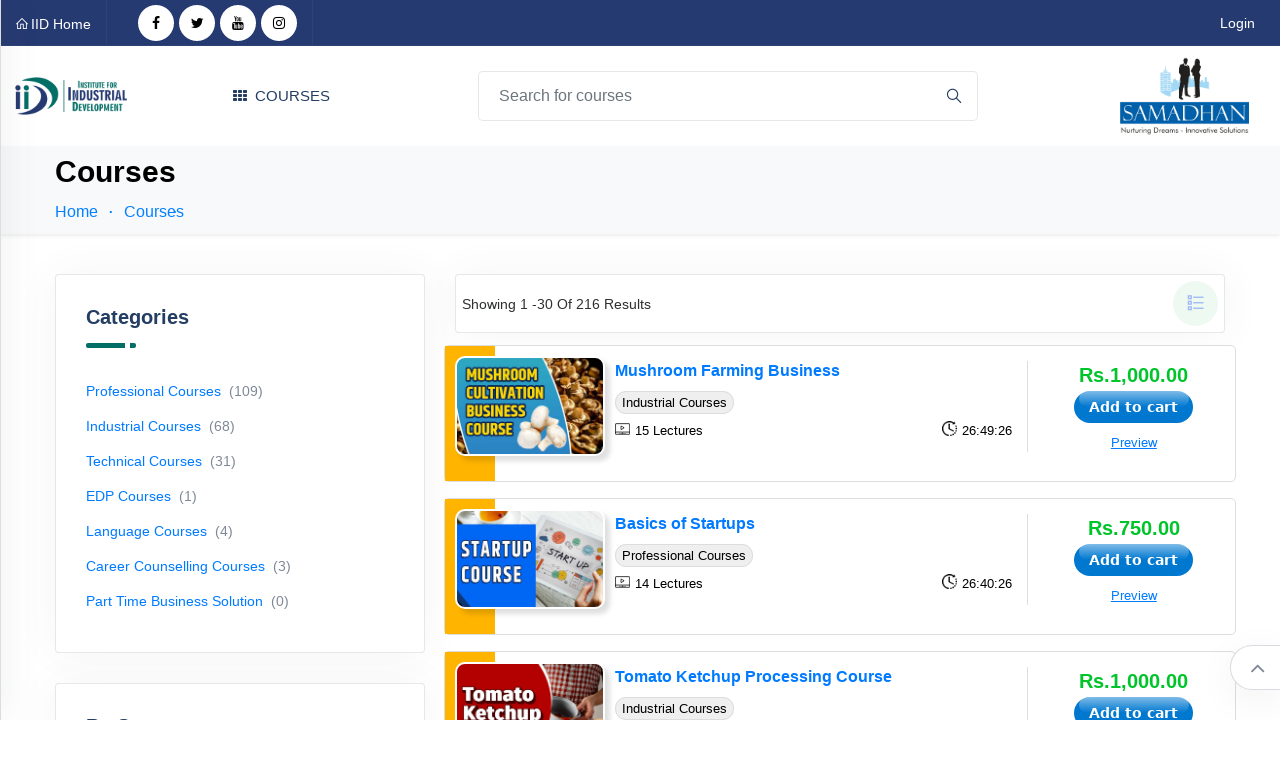

--- FILE ---
content_type: text/html; charset=UTF-8
request_url: https://courses.iid.org.in/courses
body_size: 22022
content:
<!DOCTYPE html>
<html lang="en">

<head>
    <!-- Google Tag Manager -->
    <script>(function(w,d,s,l,i){w[l]=w[l]||[];w[l].push({'gtm.start':
    new Date().getTime(),event:'gtm.js'});var f=d.getElementsByTagName(s)[0],
    j=d.createElement(s),dl=l!='dataLayer'?'&l='+l:'';j.async=true;j.src=
    'https://www.googletagmanager.com/gtm.js?id='+i+dl;f.parentNode.insertBefore(j,f);
    })(window,document,'script','dataLayer','GTM-WG766S97');</script>
    <!-- End Google Tag Manager -->
    <meta http-equiv="Cache-control" content="public">
    <meta http-equiv="content-type" content="text/html; charset=utf-8">
    <meta name="referrer" content="origin">
    <link rel="canonical" href="https://courses.iid.org.in/courses" />
    <meta name="viewport" content="width=device-width, initial-scale=1.0">
    <meta http-equiv="X-UA-Compatible" content="ie=edge">
    <meta name="copyright"content="IID Institutes">
    <meta name="subject" content="IID Institutes 3.5">
    <meta name="author" content="IID Institutes">
    <meta name="csrf-token" content="KaqramVyVD53Ex3I5FX2EuFD4rI6kSkwaObqNcWf">
    
    
            <title>
            IID Online Learning | Best Industrial &amp; Professional Courses
        </title>
    
    <meta name="title"
        content="IID Online Learning | Best Industrial &amp; Professional Courses">
    <meta name="description"
        content="India&#039;s online platform for Professional, Technical, and Entrepreneurship Training courses aligned with New Education Policy, including MSME-certified projects.">
    <meta name="keywords" content="Online learning Platform, Best short term courses, online short term courses, Industrial and Professionla Courses, Entreprenurship Development Courses, Best Professional Courses,  Professional Courses Provider, Technical Course Provider, school based Curriculum, School Curriculum Provider">

    <meta property="og:image" content="https://courses.iid.org.in/public/asset_rumbok/images/cover_page.png"/>
    <meta property="og:title" content="IID Online Learning | Best Industrial &amp; Professional Courses" />
    <meta property="og:description" content="India&#039;s online platform for Professional, Technical, and Entrepreneurship Training courses aligned with New Education Policy, including MSME-certified projects."/>

    
    <!-- Favicon -->
    <link rel="icon" sizes="16x16" href="https://courses.iid.org.in/public/uploads/site/d0oHyYgW6rQIyKTWMbISRmZL9mBqdigD6dYHklIe.png">
    <link rel="stylesheet" href="https://courses.iid.org.in/public/frontend/css/bootstrap.min.css">
    <link rel="stylesheet" href="https://courses.iid.org.in/public/frontend/css/style.min.css?ver=1.5">
    <!-- <link rel="stylesheet" href="https://courses.iid.org.in/public/frontend/css/style.css?ver=1.1"> -->
</head>

<body>
<!-- Google tag (gtag.js) --> 
<script async src="https://www.googletagmanager.com/gtag/js?id=G-ZJE6F71LEC"></script> 
<script> window.dataLayer = window.dataLayer || []; function gtag(){dataLayer.push(arguments);} gtag('js', new Date()); gtag('config', 'G-ZJE6F71LEC'); 
</script>

<!-- Google tag (gtag.js) added on 11-07-2024-->
<script async src="https://www.googletagmanager.com/gtag/js?id=G-MNX1Y5QGP9"></script>
<script>
  window.dataLayer = window.dataLayer || [];
  function gtag(){dataLayer.push(arguments);}
  gtag('js', new Date());

  gtag('config', 'G-MNX1Y5QGP9');
</script>

    <!-- start cssload-loader -->
    
    <!-- end cssload-loader -->

    <!--======================================
        START HEADER AREA
    ======================================-->
    <header class="header-menu-area">
        <div class="header-menu-fluid">

            <div class="header-top">
        <div class="container-fluid">
            <div class="row">
                <div class="col">
                    <div class="header-widget header-widget1 d-flex">
                        <ul class="contact-info d-flex align-items-center mr-3">
                            <!--<li>-->
                            <!--    <a href="tel:+91 7408733333 | 0522 4935555"><span class="la la-phone"></span>  +91 7408733333 | 0522 4935555</a>-->
                            <!--</li>-->
                            <!--<li><a href="mailto:support@iid.org.in"-->
                            <!--       class="mail"> <span class="la la-envelope-o"></span> support@iid.org.in</a></li>-->
                            <li>
                                <a href="https://www.iid.org.in/" target="_blank"><span class="la la-home"></span>IID Home</a>
                            </li>
                        </ul>
                        <ul class="social-profile d-flex align-items-center social-margin social_border_right">
                                                            <li>
                                    <a href="https://www.facebook.com/IIDIncubator/" target="_blank"  title="facebook">
                                        <i class="fa fa-facebook"></i>
                                    </a>
                                </li>
                            
                                                            <li>
                                    <a href="https://twitter.com/iidincubator" target="_blank" title="twitter">
                                        <i class="fa fa-twitter"></i>
                                    </a>
                                </li>
                            
                                                        <li>
                                <a href="https://www.youtube.com/c/EntrepreneurIndiaTV" target="_blank" title="youtube">
                                    <i class="fa fa-youtube"></i>
                                </a>
                            </li>
                            <li>
                                <a href="https://www.instagram.com/iidincubator/" target="_blank" title="instagram">
                                    <i class="fa fa-instagram"></i>
                                </a>
                            </li>
                        </ul>
                        <!--<ul class="contact-info d-flex align-items-center">-->
                        <!--    -->
                        <!--</ul>-->
                    </div><!-- end header-widget -->
                </div><!-- end col-lg-6 -->
                                    <div class="col-2">
                        <div class="header-widget header-widget2 d-flex align-items-center justify-content-end">
                            <!--<div class="header-right-info">-->
                            <!--    <ul class="social-profile d-flex align-items-center social-margin">-->
                            <!--        -->
                            <!--            <li><a href="https://www.facebook.com/IIDIncubator/" target="_blank"><i-->
                            <!--                        class="fa fa-facebook"></i></a></li>-->
                            <!--        -->
    
                            <!--        -->
                            <!--            <li><a href="https://twitter.com/iidincubator" target="_blank"><i-->
                            <!--                        class="fa fa-twitter"></i></a></li>-->
                            <!--        -->
    
                            <!--        -->
                            <!--    </ul>-->
                            <!--</div>-->
                            <div class="header-right-info d-flex align-items-center">
                                <ul class="user-action d-flex align-items-center mr-10">
                                    <li><a href="https://courses.iid.org.in/login">Login</a></li>
                                </ul>
                            </div>
                        </div><!-- end header-widget -->
                    </div><!-- end col-lg-6 -->
                                
                                
            </div><!-- end row -->
        </div><!-- end container-fluid -->
    </div><!-- end header-top -->

            <div class="header-menu-content">
    <div class="container-fluid">
        <div class="main-menu-content">
            <div class="row align-items-center h-100">
                <div class="col-lg-3">
                    <div class="logo-box">
                        <a href="https://courses.iid.org.in"
                           class=""
                           title="Institute for Industrial Development">
                            <img class="img-fluid header-logo" src="https://courses.iid.org.in/public/uploads/site/ZKQZyQCCO4j5UmHfI581yZQrzQ773ZUiPnDmguDy.png"style="width: 7rem;"
                                 alt="Institute for Industrial Development"></a>
                       
                        <div class="header-category d-flex">
                            <ul>
                                <li>
                                    <a href="#"><i class="fa fa-th p-2"></i>Courses</a>
                                    <ul class="dropdown-menu-item">
                                                                                                                                <li>
                                                                                                <a href="https://courses.iid.org.in/courses/professional-courses">Professional Courses</a>
                                                                                            </li>
                                                                                                                                                                            <li>
                                                                                                <a href="https://courses.iid.org.in/courses/industrial-courses">Industrial Courses</a>
                                                                                            </li>
                                                                                                                                                                            <li>
                                                                                                <a href="https://courses.iid.org.in/courses/technical-courses">Technical Courses</a>
                                                                                            </li>
                                                                                                                                                                                                                                                                <li>
                                                                                                <a href="https://courses.iid.org.in/courses/language-courses">Language Courses</a>
                                                                                            </li>
                                                                                                                                                                            <li>
                                                                                                <a href="https://courses.iid.org.in/courses/career-counselling-courses">Career Counselling Courses</a>
                                                                                            </li>
                                                                                                                                                                                                                                                                                                                                                                                                                                                                                                                                                                                                                                                                                                                                                                                                                                                                                                                                                                                                                                                                                                                                                                                                                            <li>
                                                                                                <a href="https://courses.iid.org.in/courses/part-time-business-solution">Part Time Business Solution</a>
                                                                                            </li>
                                                                                                                            <li>
                                        <a href="https://courses.iid.org.in/course/entrepreneurship-development-program">EDP Course</a> </li>
                                    </ul>
                                </li>
                            </ul>
                        </div><!-- end header-category -->
                    </div>
                </div><!-- end col-lg-3 -->
                <div class="col-lg-9">
                    <div class="menu-wrapper">
                        <div class="contact-form-action search-form-action m-auto">
                            <form>
                                <div class="input-box">
                                    <div class="form-group">
                                        <!-- Search bar -->
                                        <input class="form-control" id="search" type="text" name="search"
                                               placeholder="Search for courses">
                                        <span class="la la-search search-icon"></span>

                                        <!-- Search bar END - -->

                                        <!-- ======================== Search Suggession ============================= -->
                                        <div class="overflow-hidden search-list w-100">
                                            <div id="appendSearchCart1"></div>
                                        </div>
                                        
                                        <input value="Your Cart is Empty" type="hidden"
                                               id="emptyUrl" name="emptyUrl">
                                        <input value="https://courses.iid.org.in/search" type="hidden"
                                               id="searchUrl" name="searchUrl">

                                        <!-- =========================== Search Suggession END ========================== -->
                                    </div>
                                </div><!-- end input-box -->
                            </form>
                        </div><!-- end contact-form-action -->

                        <!-- end main-menu -->

                        

                                                    <div class="logo-right-button">
                                <ul id="custom_toggle_bar" class="d-flex">
                                    <li class="pr-2">
                                        <a href="https://www.iid.org.in"
                                            class=""
                                            title="Institute for Industrial Development"
                                        >
                                            <img class="img-fluid header-logo" src="https://courses.iid.org.in/public/uploads/media_manager/26.png"
                                                alt="Institute for Industrial Development">
                                        </a>
                                    </li>
                                    <!-- <li class="pr-2"><a href="https://courses.iid.org.in/instructor/register"
                                                        class="theme-btn instructor-btn">Instructor</a></li> -->
                                    <!-- <li><a href="https://courses.iid.org.in/signup" class="theme-btn student-btn">Become Student</a></li> -->
                                </ul>
                                <!--<div class="side-menu-open">-->
                                <!--    <i class="la la-bars"></i>-->
                                <!--</div>-->
                            </div>


                                                <div class="ml-2"></div>
                    
                    

                    <!-- end logo-right-button -->
                        <div class="side-nav-container">
                            <div class="humburger-menu">
                                <div class="humburger-menu-lines side-menu-close"></div>
                                <!-- end humburger-menu-lines -->
                            </div><!-- end humburger-menu -->
                            
                            <div class="side-menu-wrap">
                                <ul class="side-menu-ul">
                                    <li class="sidenav__item">
                                        <a href="https://courses.iid.org.in">Home</a>
                                    </li>

                                    <li class="sidenav__item">
                                        <a href="https://courses.iid.org.in/courses">Categories</a>
                                        <span class="menu-plus-icon"></span>
                                        <ul class="side-sub-menu">
                                                                                            <li class="sidenav__item">
                                                    <a href="https://courses.iid.org.in/courses/professional-courses">professional-courses</a>
                                                                                                    </li>
                                                                                            <li class="sidenav__item">
                                                    <a href="https://courses.iid.org.in/courses/industrial-courses">industrial-courses</a>
                                                                                                    </li>
                                                                                            <li class="sidenav__item">
                                                    <a href="https://courses.iid.org.in/courses/technical-courses">technical-courses</a>
                                                                                                    </li>
                                                                                            <li class="sidenav__item">
                                                    <a href="https://courses.iid.org.in/courses/edp-courses">edp-courses</a>
                                                                                                    </li>
                                                                                            <li class="sidenav__item">
                                                    <a href="https://courses.iid.org.in/courses/language-courses">language-courses</a>
                                                                                                    </li>
                                                                                            <li class="sidenav__item">
                                                    <a href="https://courses.iid.org.in/courses/career-counselling-courses">career-counselling-courses</a>
                                                                                                    </li>
                                                                                            <li class="sidenav__item">
                                                    <a href="https://courses.iid.org.in/courses/food-processing-training-program">food-processing-training-program</a>
                                                                                                    </li>
                                                                                            <li class="sidenav__item">
                                                    <a href="https://courses.iid.org.in/courses/agriculture-training-program">agriculture-training-program</a>
                                                                                                    </li>
                                                                                            <li class="sidenav__item">
                                                    <a href="https://courses.iid.org.in/courses/electrical-and-electronics-training-program">electrical-and-electronics-training-program</a>
                                                                                                    </li>
                                                                                            <li class="sidenav__item">
                                                    <a href="https://courses.iid.org.in/courses/green-energy-and-green-jobs-training-program">green-energy-and-green-jobs-training-program</a>
                                                                                                    </li>
                                                                                            <li class="sidenav__item">
                                                    <a href="https://courses.iid.org.in/courses/personal-hygiene-industry-training-program">personal-hygiene-industry-training-program</a>
                                                                                                    </li>
                                                                                            <li class="sidenav__item">
                                                    <a href="https://courses.iid.org.in/courses/waste-management-training-program">waste-management-training-program</a>
                                                                                                    </li>
                                                                                            <li class="sidenav__item">
                                                    <a href="https://courses.iid.org.in/courses/waste-management-training-program">waste-management-training-program</a>
                                                                                                    </li>
                                                                                            <li class="sidenav__item">
                                                    <a href="https://courses.iid.org.in/courses/personal-hygiene-industry-training-program">personal-hygiene-industry-training-program</a>
                                                                                                    </li>
                                                                                            <li class="sidenav__item">
                                                    <a href="https://courses.iid.org.in/courses/green-energy-and-green-jobs-training-program">green-energy-and-green-jobs-training-program</a>
                                                                                                    </li>
                                                                                            <li class="sidenav__item">
                                                    <a href="https://courses.iid.org.in/courses/electrical-and-electronics-training-program">electrical-and-electronics-training-program</a>
                                                                                                    </li>
                                                                                            <li class="sidenav__item">
                                                    <a href="https://courses.iid.org.in/courses/agriculture-training-program">agriculture-training-program</a>
                                                                                                    </li>
                                                                                            <li class="sidenav__item">
                                                    <a href="https://courses.iid.org.in/courses/food-processing-training-program">food-processing-training-program</a>
                                                                                                    </li>
                                                                                            <li class="sidenav__item">
                                                    <a href="https://courses.iid.org.in/courses/part-time-business-solution">part-time-business-solution</a>
                                                                                                    </li>
                                                                                    </ul>
                                    </li>

                                    
                                </ul>
                                
                                    <div class="side-btn-box">
                                        <a href="https://courses.iid.org.in/login" class="theme-btn">Login</a>
                                        <span>or</span>
                                        <a href="https://courses.iid.org.in/signup"
                                           class="theme-btn">Register</a>
                                    </div>
                                
                            </div><!-- end side-menu-wrap -->
                            
                        </div><!-- end side-nav-container -->
                    </div><!-- end menu-wrapper -->
                </div><!-- end col-lg-9 -->
            </div><!-- end row -->
        </div>
    </div><!-- end container-fluid -->
</div><!-- end header-menu-content -->


        </div><!-- end header-menu-fluid -->
    </header>


    <!-- end header-menu-area -->
    <!--======================================
        END HEADER AREA
======================================-->


    
    <!--======================================
          START breadcrumb AREA
  ======================================-->

    <section class="bg-light py-2 shadow-sm">
        <div class="container">
            <div class="row">
                <div class="col-lg-12">
                    <div class="breadcrumb-content">

                        <div class="section-heading">
                            <h1 class="section__title">

                                                                                                                                            Courses
                                                                    

                            </h1>
                        </div>

                        <ul class="breadcrumb__list">
                            <li class="active__list-item"><a href="https://courses.iid.org.in">Home</a></li>
                                                            <li class="bread-item">
                                    <a href="https://courses.iid.org.in/courses">

                                        Courses
                                    </a>
                                </li>
                            
                                                    </ul>
                       
                    </div><!-- end breadcrumb-content -->
                </div><!-- end col-lg-12 -->
            </div><!-- end row -->
        </div><!-- end container -->
    </section>

    <!--======================================
            END breadcrumb AREA
    ======================================-->


    <!--======================================
            START COURSE AREA
    ======================================-->
    <section class="course-area py-3">
        <div class="course-wrapper">
            <div class="container">
                <div class="row">
                    <div class="col-lg-12">
                                        </div><!-- end col-lg-12 -->
                </div><!-- end row -->
                <div class="course-content-wrapper mt-4">
                    <div class="row">

                        
                        <div class="col-md-4">
                            <div class="sidebar d-none d-lg-block d-md-block">
                                <!-- <form method="get" action="https://courses.iid.org.in/courses" id="filter"> -->
                                    <!--Category -->
                                    <div class="sidebar-widget">
                                        <h3 class="widget-title">Categories</h3>
                                        <span class="section-divider"></span>
                                        <ul class="filter-by-category">
                                                                                                                                        <li>
                                                    <a href="https://courses.iid.org.in/courses/professional-courses">Professional Courses<span class="ml-2 font-size-14 primary-color-3">(109)</span></a>
                                                    <div class="custom-checkbox">
                                                    </div>
                                                                                                    </li>
                                                                                                                                                                                    <li>
                                                    <a href="https://courses.iid.org.in/courses/industrial-courses">Industrial Courses<span class="ml-2 font-size-14 primary-color-3">(68)</span></a>
                                                    <div class="custom-checkbox">
                                                    </div>
                                                                                                    </li>
                                                                                                                                                                                    <li>
                                                    <a href="https://courses.iid.org.in/courses/technical-courses">Technical Courses<span class="ml-2 font-size-14 primary-color-3">(31)</span></a>
                                                    <div class="custom-checkbox">
                                                    </div>
                                                                                                    </li>
                                                                                                                                                                                    <li>
                                                    <a href="https://courses.iid.org.in/courses/edp-courses">EDP Courses<span class="ml-2 font-size-14 primary-color-3">(1)</span></a>
                                                    <div class="custom-checkbox">
                                                    </div>
                                                                                                    </li>
                                                                                                                                                                                    <li>
                                                    <a href="https://courses.iid.org.in/courses/language-courses">Language Courses<span class="ml-2 font-size-14 primary-color-3">(4)</span></a>
                                                    <div class="custom-checkbox">
                                                    </div>
                                                                                                    </li>
                                                                                                                                                                                    <li>
                                                    <a href="https://courses.iid.org.in/courses/career-counselling-courses">Career Counselling Courses<span class="ml-2 font-size-14 primary-color-3">(3)</span></a>
                                                    <div class="custom-checkbox">
                                                    </div>
                                                                                                    </li>
                                                                                                                                                                                                                                                                                                                                                                                                                                                                                                                                                                                                                                                                                                                                                                                                                                                                                                                                                                                                                                                                                                                                                                                                                                                                                    <li>
                                                    <a href="https://courses.iid.org.in/courses/part-time-business-solution">Part Time Business Solution<span class="ml-2 font-size-14 primary-color-3">(0)</span></a>
                                                    <div class="custom-checkbox">
                                                    </div>
                                                                                                    </li>
                                                                                                                                </ul>
                                    </div>

                                    <!--Search By Sector --->
                                    <div class="sidebar-widget">
                                        <h3 class="widget-title">By Sectors</h3>
                                        <span class="section-divider"></span>

                                        <!-- route('course.filter') -->

                                    <form method="get" action="https://courses.iid.org.in/courses/courses?viewType=" id="sectorFilterSubmit">

                                        <ul class="filter-by-sector">
                                                                                            <h5 class="text-left">No Sectors Available</h5>
                                                                                                                                     </ul>
                                        </form>
                                    </div>

                                    <!--Level-->
                                    <!-- <div class="sidebar-widget">
                                        <h3 class="widget-title">Level</h3>
                                        <span class="section-divider"></span>
                                        <ul class="filter-by-level">
                                            <li>
                                                <div class="custom-checkbox">
                                                    <input onclick="submitForm()"
                                                            value="All Levels"
                                                           type="radio" id="chb19" name="level">
                                                    <label for="chb19" class="course-hvr">All Levels<span
                                                            class="ml-2 font-size-14 primary-color-3"></span></label>
                                                </div>
                                            </li>
                                            <li>
                                                <div class="custom-checkbox">
                                                    <input onclick="submitForm()"
                                                            type="radio"
                                                           id="chb20" value="Beginner" name="level">
                                                    <label for="chb20" class="course-hvr">Beginner<span
                                                            class="ml-2 font-size-14 primary-color-3"></span></label>
                                                </div>
                                            </li>
                                            <li>
                                                <div class="custom-checkbox">
                                                    <input onclick="submitForm()"
                                                            type="radio"
                                                           id="chb21" value="Advanced" name="level">
                                                    <label for="chb21" class="course-hvr">Advanced<span
                                                            class="ml-2 font-size-14 primary-color-3"></span></label>
                                                </div>
                                            </li>
                                        </ul>
                                    </div> -->

                                    <!---Language-->
                                    <!-- <div class="sidebar-widget">
                                        <h3 class="widget-title">Language</h3>
                                        <span class="section-divider"></span>
                                        <div class="sort-ordering">
                                            <select class="select2-lan selectpicker form-control w-100" name="language"
                                                    data-live-search="true" onchange="submitForm()">
                                                <option value="">All Language</option>
                                                                                                    <option
                                                        value="English" >English</option>
                                                                                                    <option
                                                        value="Hindi" >Hindi</option>
                                                                                            </select>
                                        </div>
                                    </div> -->
                                
                                    <!-- All instructor -->
                                    <div class="sidebar-widget d-none">
                                        <h3 class="widget-title">By Author</h3>
                                        <span class="section-divider"></span>
                                        <div class="sort-ordering">

                                            <select class="sort-ordering-select select2-instructor selectpicker"
                                                    name="instructor" data-live-search="true" onchange="submitForm()">
                                                <option value="">All Authors</option>
                                                                                                    <option
                                                        value="2" >Institute for Industrial Development</option>
                                                                                                    <option
                                                        value="6842" >IID Lucknow</option>
                                                                                                    <option
                                                        value="8430" >Monil</option>
                                                                                                    <option
                                                        value="11821" >OLE Instructor</option>
                                                                                                    <option
                                                        value="15003" >Marketing Team</option>
                                                                                                    <option
                                                        value="15004" >IID</option>
                                                                                                    <option
                                                        value="16743" >Test Instructor</option>
                                                                                                    <option
                                                        value="19285" >IID</option>
                                                                                                    <option
                                                        value="21838" >IID</option>
                                                                                                    <option
                                                        value="25693" >IID Team</option>
                                                                                                    <option
                                                        value="26124" >Sameer IID</option>
                                                                                                    <option
                                                        value="26303" >MIS</option>
                                                                                            </select>

                                        </div>
                                    </div>
                                    <!-- end sidebar-widget -->
                                <!-- </form> -->
                            </div>

                            <div id="filterSidepanel" class="filtersidepanel">
                                <a href="javascript:void(0)" class="closebtn" onclick="closeFiltersidebar()">×</a>
                                <div class="sidebar">
                        
                                    <!--Category -->
                                    <div class="sidebar-widget">
                                        <h3 class="widget-title">Categories</h3>
                                        <span class="section-divider"></span>
                                        <ul class="filter-by-category">
                                                                                                                                        <li>
                                                    <a href="https://courses.iid.org.in/courses/professional-courses">Professional Courses<span class="ml-2 font-size-14 primary-color-3">(109)</span></a>
                                                    <div class="custom-checkbox">
                                                    </div>
                                                                                                    </li>
                                                                                                                                                                                    <li>
                                                    <a href="https://courses.iid.org.in/courses/industrial-courses">Industrial Courses<span class="ml-2 font-size-14 primary-color-3">(68)</span></a>
                                                    <div class="custom-checkbox">
                                                    </div>
                                                                                                    </li>
                                                                                                                                                                                    <li>
                                                    <a href="https://courses.iid.org.in/courses/technical-courses">Technical Courses<span class="ml-2 font-size-14 primary-color-3">(31)</span></a>
                                                    <div class="custom-checkbox">
                                                    </div>
                                                                                                    </li>
                                                                                                                                                                                    <li>
                                                    <a href="https://courses.iid.org.in/courses/edp-courses">EDP Courses<span class="ml-2 font-size-14 primary-color-3">(1)</span></a>
                                                    <div class="custom-checkbox">
                                                    </div>
                                                                                                    </li>
                                                                                                                                                                                    <li>
                                                    <a href="https://courses.iid.org.in/courses/language-courses">Language Courses<span class="ml-2 font-size-14 primary-color-3">(4)</span></a>
                                                    <div class="custom-checkbox">
                                                    </div>
                                                                                                    </li>
                                                                                                                                                                                    <li>
                                                    <a href="https://courses.iid.org.in/courses/career-counselling-courses">Career Counselling Courses<span class="ml-2 font-size-14 primary-color-3">(3)</span></a>
                                                    <div class="custom-checkbox">
                                                    </div>
                                                                                                    </li>
                                                                                                                                                                                                                                                                                                                                                                                                                                                                                                                                                                                                                                                                                                                                                                                                                                                                                                                                                                                                                                                                                                                                                                                                                                                                                    <li>
                                                    <a href="https://courses.iid.org.in/courses/part-time-business-solution">Part Time Business Solution<span class="ml-2 font-size-14 primary-color-3">(0)</span></a>
                                                    <div class="custom-checkbox">
                                                    </div>
                                                                                                    </li>
                                                                                                                                </ul>
                                    </div>

                                    <!--Search By Sector --->
                                    <div class="sidebar-widget">
                                        <h3 class="widget-title">By Sectors</h3>
                                        <span class="section-divider"></span>

                                        <!-- route('course.filter') -->

                                    <form method="get" action="https://courses.iid.org.in/courses/courses?viewType=" id="sectorFilterSubmit">

                                        <ul class="filter-by-sector">
                                                                                            <h5 class="text-left">No Sectors Available</h5>
                                                                                                                                     </ul>
                                        </form>
                                    </div>
                                    <!-- All instructor -->
                                    <div class="sidebar-widget d-none">
                                        <h3 class="widget-title">By Author</h3>
                                        <span class="section-divider"></span>
                                        <div class="sort-ordering">

                                            <select class="sort-ordering-select select2-instructor selectpicker"
                                                    name="instructor" data-live-search="true" onchange="submitForm()">
                                                <option value="">All Authors</option>
                                                                                                    <option
                                                        value="2" >Institute for Industrial Development</option>
                                                                                                    <option
                                                        value="6842" >IID Lucknow</option>
                                                                                                    <option
                                                        value="8430" >Monil</option>
                                                                                                    <option
                                                        value="11821" >OLE Instructor</option>
                                                                                                    <option
                                                        value="15003" >Marketing Team</option>
                                                                                                    <option
                                                        value="15004" >IID</option>
                                                                                                    <option
                                                        value="16743" >Test Instructor</option>
                                                                                                    <option
                                                        value="19285" >IID</option>
                                                                                                    <option
                                                        value="21838" >IID</option>
                                                                                                    <option
                                                        value="25693" >IID Team</option>
                                                                                                    <option
                                                        value="26124" >Sameer IID</option>
                                                                                                    <option
                                                        value="26303" >MIS</option>
                                                                                            </select>

                                        </div>
                                    </div>
                                    <!-- end sidebar-widget -->
                            </div>
                            </div>
                            <button class="openbtn d-md-none d-lg-none d-sm-block" onclick="openFiltersidebar()" ><i class="la la-filter"></i> Filter</button> 
                        </div>

                        
                        <div class="col-md-8">
                            <div class="filter-bar d-flex justify-content-between align-items-center mb-2">
                                <ul class="filter-bar-tab nav nav-tabs align-items-center" id="myTab" role="tablist">
                                    
                                                                            <li class="nav-item"> Showing 1
                                            -30
                                            Of 216 Results
                                        </li>
                                                                    </ul>

                                                        <div class="ml-auto">
                                    <a href="https://courses.iid.org.in/courses?viewType=tabledata">
                                    <span title="List view">
                                        <i class="la la-list nav-link icon-element active"></i>
                                    </span>
                                    </a>
                                </div>
                                <!-- <a href="https://courses.iid.org.in/courses?viewType=tabledata" class="btn btn-primary btn-sm">Table<i class="fa fa-th-large ml-2"></i></a> -->
                            
                            </div>
                            <div class="tab-content">
                                <div role="tabpanel" class="tab-pane fade active show">
                                    <div class="row p-2 p-md-0">
                                                                                    <div class="col-lg-12 col-6 p-1 mb-2">
                                                <div class="hp-course-carousel-block h-100">
                                                                <div class="hp-course-carousel">
                                                                    <div class="d-flex align-items-center">
                                                                            <a href="https://courses.iid.org.in/course/mushroom-cultivation-business" class="card__img" title="Mushroom Farming Business">
                                                                                <div class="hp-course-circle-img" style="background: #263a72 url(https://courses.iid.org.in/public//uploads/media_manager/649.jpg); width:150px; height:100px;">
                                                                                
                                                                                </div>
                                                                            </a>
                                                                                        <div class="hp-course-carousel-content">
                                                                                <div class="row">
                                                                                    <div class="col-lg-8">
                                                                                        <h5 style="height:auto; min-height:auto;">
                                                                                            <a href="https://courses.iid.org.in/course/mushroom-cultivation-business" title="Mushroom Farming Business">
                                                                                                Mushroom Farming Business
                                                                                            
                                                                                            </a>

                                                                                        </h5>
                                                                                        <p>
                                                                                            <span class="badge-custom badg-light mr-2">Industrial Courses</span>
                                                                                            
                                                                                        </p>
                                                                                        <div class="d-flex align-items-center my-2">
                                                                                            <div class="no-of-lectures">
                                                                                                <span class="sm-icon-img"><img src="https://courses.iid.org.in/public/frontend/images/lectures.png" alt="" style="max-height: 100%;min-height: 100%;"></span> 
                                                                                                                                                                                                                                                                                                                                                                                                                                                                                                                                                                                                                                                                                                        
                                                                                                15 Lectures
                                                                                            </div>
                                                                                            <div class="duration-lectures ml-auto">
                                                                                                                                                                                                    <span class="sm-icon-img"><img src="https://courses.iid.org.in/public/frontend/images/duration.png" alt="" style="max-height: 100%;min-height: 100%;"></span> 26:49:26
                                                                                            </div>
                                                                                        </div>
                                                                                    </div>
                                                                                    <div class="col-lg-4 text-center coursePricingWrapper ">
                                                                                        <div class="price-hp-course ">
                                                                                                                                                                                                                                                                                                <span>Rs.1,000.00</span>
                                                                                                                                                                                                                                                                                    </div>
                                                                                        <div class="btn-add-to-card-hp d-md-block d-flex justify-content-between py-2 py-sm-0 ">
                                                                                            
                                                                                                                                                                                            <a href="https://courses.iid.org.in/login" class="btn-hp-add-to-cart">Add to cart</a>
                                                                                                
                                                                                                                                                                                        <span class="d-block">
                                                                                                <a href="https://courses.iid.org.in/course/mushroom-cultivation-business" class=" small link-btn">Preview</a>
                                                                                            </span>
                                                                                        </div>
                                                                                    </div>
                                                                                </div>                                            
                                                                        </div>
                                                                    </div>
                                                                </div>
                                                </div>
                                                
                                            </div><!-- end col-lg-4 -->


                                                                                    <div class="col-lg-12 col-6 p-1 mb-2">
                                                <div class="hp-course-carousel-block h-100">
                                                                <div class="hp-course-carousel">
                                                                    <div class="d-flex align-items-center">
                                                                            <a href="https://courses.iid.org.in/course/basics-of-startups-s" class="card__img" title="Basics of Startups">
                                                                                <div class="hp-course-circle-img" style="background: #263a72 url(https://courses.iid.org.in/public//uploads/media_manager/603.jpg); width:150px; height:100px;">
                                                                                
                                                                                </div>
                                                                            </a>
                                                                                        <div class="hp-course-carousel-content">
                                                                                <div class="row">
                                                                                    <div class="col-lg-8">
                                                                                        <h5 style="height:auto; min-height:auto;">
                                                                                            <a href="https://courses.iid.org.in/course/basics-of-startups-s" title="Basics of Startups">
                                                                                                Basics of Startups
                                                                                            
                                                                                            </a>

                                                                                        </h5>
                                                                                        <p>
                                                                                            <span class="badge-custom badg-light mr-2">Professional Courses</span>
                                                                                            
                                                                                        </p>
                                                                                        <div class="d-flex align-items-center my-2">
                                                                                            <div class="no-of-lectures">
                                                                                                <span class="sm-icon-img"><img src="https://courses.iid.org.in/public/frontend/images/lectures.png" alt="" style="max-height: 100%;min-height: 100%;"></span> 
                                                                                                                                                                                                                                                                                                                                                                                                                                                                                                                                                                                                                                                                                                        
                                                                                                14 Lectures
                                                                                            </div>
                                                                                            <div class="duration-lectures ml-auto">
                                                                                                                                                                                                    <span class="sm-icon-img"><img src="https://courses.iid.org.in/public/frontend/images/duration.png" alt="" style="max-height: 100%;min-height: 100%;"></span> 26:40:26
                                                                                            </div>
                                                                                        </div>
                                                                                    </div>
                                                                                    <div class="col-lg-4 text-center coursePricingWrapper ">
                                                                                        <div class="price-hp-course ">
                                                                                                                                                                                                                                                                                                <span>Rs.750.00</span>
                                                                                                                                                                                                                                                                                    </div>
                                                                                        <div class="btn-add-to-card-hp d-md-block d-flex justify-content-between py-2 py-sm-0 ">
                                                                                            
                                                                                                                                                                                            <a href="https://courses.iid.org.in/login" class="btn-hp-add-to-cart">Add to cart</a>
                                                                                                
                                                                                                                                                                                        <span class="d-block">
                                                                                                <a href="https://courses.iid.org.in/course/basics-of-startups-s" class=" small link-btn">Preview</a>
                                                                                            </span>
                                                                                        </div>
                                                                                    </div>
                                                                                </div>                                            
                                                                        </div>
                                                                    </div>
                                                                </div>
                                                </div>
                                                
                                            </div><!-- end col-lg-4 -->


                                                                                    <div class="col-lg-12 col-6 p-1 mb-2">
                                                <div class="hp-course-carousel-block h-100">
                                                                <div class="hp-course-carousel">
                                                                    <div class="d-flex align-items-center">
                                                                            <a href="https://courses.iid.org.in/course/tomato-ketchup-t" class="card__img" title="Tomato Ketchup Processing Course">
                                                                                <div class="hp-course-circle-img" style="background: #263a72 url(https://courses.iid.org.in/public//uploads/media_manager/597.jpg); width:150px; height:100px;">
                                                                                
                                                                                </div>
                                                                            </a>
                                                                                        <div class="hp-course-carousel-content">
                                                                                <div class="row">
                                                                                    <div class="col-lg-8">
                                                                                        <h5 style="height:auto; min-height:auto;">
                                                                                            <a href="https://courses.iid.org.in/course/tomato-ketchup-t" title="Tomato Ketchup Processing Course">
                                                                                                Tomato Ketchup Processing Course
                                                                                            
                                                                                            </a>

                                                                                        </h5>
                                                                                        <p>
                                                                                            <span class="badge-custom badg-light mr-2">Industrial Courses</span>
                                                                                            
                                                                                        </p>
                                                                                        <div class="d-flex align-items-center my-2">
                                                                                            <div class="no-of-lectures">
                                                                                                <span class="sm-icon-img"><img src="https://courses.iid.org.in/public/frontend/images/lectures.png" alt="" style="max-height: 100%;min-height: 100%;"></span> 
                                                                                                                                                                                                                                                                                                                                                                                                                                                                                                                                                                                                                                                                                                        
                                                                                                10 Lectures
                                                                                            </div>
                                                                                            <div class="duration-lectures ml-auto">
                                                                                                                                                                                                    <span class="sm-icon-img"><img src="https://courses.iid.org.in/public/frontend/images/duration.png" alt="" style="max-height: 100%;min-height: 100%;"></span> 12:05:12
                                                                                            </div>
                                                                                        </div>
                                                                                    </div>
                                                                                    <div class="col-lg-4 text-center coursePricingWrapper ">
                                                                                        <div class="price-hp-course ">
                                                                                                                                                                                                                                                                                                <span>Rs.1,000.00</span>
                                                                                                                                                                                                                                                                                    </div>
                                                                                        <div class="btn-add-to-card-hp d-md-block d-flex justify-content-between py-2 py-sm-0 ">
                                                                                            
                                                                                                                                                                                            <a href="https://courses.iid.org.in/login" class="btn-hp-add-to-cart">Add to cart</a>
                                                                                                
                                                                                                                                                                                        <span class="d-block">
                                                                                                <a href="https://courses.iid.org.in/course/tomato-ketchup-t" class=" small link-btn">Preview</a>
                                                                                            </span>
                                                                                        </div>
                                                                                    </div>
                                                                                </div>                                            
                                                                        </div>
                                                                    </div>
                                                                </div>
                                                </div>
                                                
                                            </div><!-- end col-lg-4 -->


                                                                                    <div class="col-lg-12 col-6 p-1 mb-2">
                                                <div class="hp-course-carousel-block h-100">
                                                                <div class="hp-course-carousel">
                                                                    <div class="d-flex align-items-center">
                                                                            <a href="https://courses.iid.org.in/course/c-programming" class="card__img" title="C++ Programming Course">
                                                                                <div class="hp-course-circle-img" style="background: #263a72 url(https://courses.iid.org.in/public//uploads/media_manager/612.jpg); width:150px; height:100px;">
                                                                                
                                                                                </div>
                                                                            </a>
                                                                                        <div class="hp-course-carousel-content">
                                                                                <div class="row">
                                                                                    <div class="col-lg-8">
                                                                                        <h5 style="height:auto; min-height:auto;">
                                                                                            <a href="https://courses.iid.org.in/course/c-programming" title="C++ Programming Course">
                                                                                                C++ Programming Course
                                                                                            
                                                                                            </a>

                                                                                        </h5>
                                                                                        <p>
                                                                                            <span class="badge-custom badg-light mr-2">Professional Courses</span>
                                                                                            
                                                                                        </p>
                                                                                        <div class="d-flex align-items-center my-2">
                                                                                            <div class="no-of-lectures">
                                                                                                <span class="sm-icon-img"><img src="https://courses.iid.org.in/public/frontend/images/lectures.png" alt="" style="max-height: 100%;min-height: 100%;"></span> 
                                                                                                                                                                                                                                                                                                                                                                                                                                                                                                                                                                                                                                                                                                        
                                                                                                26 Lectures
                                                                                            </div>
                                                                                            <div class="duration-lectures ml-auto">
                                                                                                                                                                                                    <span class="sm-icon-img"><img src="https://courses.iid.org.in/public/frontend/images/duration.png" alt="" style="max-height: 100%;min-height: 100%;"></span> 06:27:06
                                                                                            </div>
                                                                                        </div>
                                                                                    </div>
                                                                                    <div class="col-lg-4 text-center coursePricingWrapper ">
                                                                                        <div class="price-hp-course ">
                                                                                                                                                                                                                                                                                                <span>Rs.900.00</span>
                                                                                                                                                                                                                                                                                    </div>
                                                                                        <div class="btn-add-to-card-hp d-md-block d-flex justify-content-between py-2 py-sm-0 ">
                                                                                            
                                                                                                                                                                                            <a href="https://courses.iid.org.in/login" class="btn-hp-add-to-cart">Add to cart</a>
                                                                                                
                                                                                                                                                                                        <span class="d-block">
                                                                                                <a href="https://courses.iid.org.in/course/c-programming" class=" small link-btn">Preview</a>
                                                                                            </span>
                                                                                        </div>
                                                                                    </div>
                                                                                </div>                                            
                                                                        </div>
                                                                    </div>
                                                                </div>
                                                </div>
                                                
                                            </div><!-- end col-lg-4 -->


                                                                                    <div class="col-lg-12 col-6 p-1 mb-2">
                                                <div class="hp-course-carousel-block h-100">
                                                                <div class="hp-course-carousel">
                                                                    <div class="d-flex align-items-center">
                                                                            <a href="https://courses.iid.org.in/course/biodegradable-and-compostable-bags-b" class="card__img" title="Biodegradable &amp; Compostable Bags Manufacturing Course">
                                                                                <div class="hp-course-circle-img" style="background: #263a72 url(https://courses.iid.org.in/public//uploads/media_manager/419.png); width:150px; height:100px;">
                                                                                
                                                                                </div>
                                                                            </a>
                                                                                        <div class="hp-course-carousel-content">
                                                                                <div class="row">
                                                                                    <div class="col-lg-8">
                                                                                        <h5 style="height:auto; min-height:auto;">
                                                                                            <a href="https://courses.iid.org.in/course/biodegradable-and-compostable-bags-b" title="Biodegradable &amp; Compostable Bags Manufacturing Course">
                                                                                                Biodegradable &amp; Compostable Bags Manufac...
                                                                                            
                                                                                            </a>

                                                                                        </h5>
                                                                                        <p>
                                                                                            <span class="badge-custom badg-light mr-2">Industrial Courses</span>
                                                                                            
                                                                                        </p>
                                                                                        <div class="d-flex align-items-center my-2">
                                                                                            <div class="no-of-lectures">
                                                                                                <span class="sm-icon-img"><img src="https://courses.iid.org.in/public/frontend/images/lectures.png" alt="" style="max-height: 100%;min-height: 100%;"></span> 
                                                                                                                                                                                                                                                                                                                                                                                                                                                                                                                                                                                                                                                                                                        
                                                                                                8 Lectures
                                                                                            </div>
                                                                                            <div class="duration-lectures ml-auto">
                                                                                                                                                                                                    <span class="sm-icon-img"><img src="https://courses.iid.org.in/public/frontend/images/duration.png" alt="" style="max-height: 100%;min-height: 100%;"></span> 21:13:21
                                                                                            </div>
                                                                                        </div>
                                                                                    </div>
                                                                                    <div class="col-lg-4 text-center coursePricingWrapper ">
                                                                                        <div class="price-hp-course ">
                                                                                                                                                                                                                                                                                                <span>Rs.900.00</span>
                                                                                                                                                                                                                                                                                    </div>
                                                                                        <div class="btn-add-to-card-hp d-md-block d-flex justify-content-between py-2 py-sm-0 ">
                                                                                            
                                                                                                                                                                                            <a href="https://courses.iid.org.in/login" class="btn-hp-add-to-cart">Add to cart</a>
                                                                                                
                                                                                                                                                                                        <span class="d-block">
                                                                                                <a href="https://courses.iid.org.in/course/biodegradable-and-compostable-bags-b" class=" small link-btn">Preview</a>
                                                                                            </span>
                                                                                        </div>
                                                                                    </div>
                                                                                </div>                                            
                                                                        </div>
                                                                    </div>
                                                                </div>
                                                </div>
                                                
                                            </div><!-- end col-lg-4 -->


                                                                                    <div class="col-lg-12 col-6 p-1 mb-2">
                                                <div class="hp-course-carousel-block h-100">
                                                                <div class="hp-course-carousel">
                                                                    <div class="d-flex align-items-center">
                                                                            <a href="https://courses.iid.org.in/course/field-technician-computing-and-peripherals-ftcp" class="card__img" title="Field Technician Computing &amp; Peripherals (FTCP) Course">
                                                                                <div class="hp-course-circle-img" style="background: #263a72 url(https://courses.iid.org.in/public//uploads/media_manager/731.jpg); width:150px; height:100px;">
                                                                                
                                                                                </div>
                                                                            </a>
                                                                                        <div class="hp-course-carousel-content">
                                                                                <div class="row">
                                                                                    <div class="col-lg-8">
                                                                                        <h5 style="height:auto; min-height:auto;">
                                                                                            <a href="https://courses.iid.org.in/course/field-technician-computing-and-peripherals-ftcp" title="Field Technician Computing &amp; Peripherals (FTCP) Course">
                                                                                                Field Technician Computing &amp; Peripherals...
                                                                                            
                                                                                            </a>

                                                                                        </h5>
                                                                                        <p>
                                                                                            <span class="badge-custom badg-light mr-2">Technical Courses</span>
                                                                                            
                                                                                        </p>
                                                                                        <div class="d-flex align-items-center my-2">
                                                                                            <div class="no-of-lectures">
                                                                                                <span class="sm-icon-img"><img src="https://courses.iid.org.in/public/frontend/images/lectures.png" alt="" style="max-height: 100%;min-height: 100%;"></span> 
                                                                                                                                                                                                                                                                                                                                                                                                                                                                                                                                                                                                                                                                                                                                                                                                                                                                                                            
                                                                                                13 Lectures
                                                                                            </div>
                                                                                            <div class="duration-lectures ml-auto">
                                                                                                                                                                                                    <span class="sm-icon-img"><img src="https://courses.iid.org.in/public/frontend/images/duration.png" alt="" style="max-height: 100%;min-height: 100%;"></span> 22:47:22
                                                                                            </div>
                                                                                        </div>
                                                                                    </div>
                                                                                    <div class="col-lg-4 text-center coursePricingWrapper ">
                                                                                        <div class="price-hp-course ">
                                                                                                                                                                                                                                                                                                <span>Rs.800.00</span>
                                                                                                                                                                                                                                                                                    </div>
                                                                                        <div class="btn-add-to-card-hp d-md-block d-flex justify-content-between py-2 py-sm-0 ">
                                                                                            
                                                                                                                                                                                            <a href="https://courses.iid.org.in/login" class="btn-hp-add-to-cart">Add to cart</a>
                                                                                                
                                                                                                                                                                                        <span class="d-block">
                                                                                                <a href="https://courses.iid.org.in/course/field-technician-computing-and-peripherals-ftcp" class=" small link-btn">Preview</a>
                                                                                            </span>
                                                                                        </div>
                                                                                    </div>
                                                                                </div>                                            
                                                                        </div>
                                                                    </div>
                                                                </div>
                                                </div>
                                                
                                            </div><!-- end col-lg-4 -->


                                                                                    <div class="col-lg-12 col-6 p-1 mb-2">
                                                <div class="hp-course-carousel-block h-100">
                                                                <div class="hp-course-carousel">
                                                                    <div class="d-flex align-items-center">
                                                                            <a href="https://courses.iid.org.in/course/jam-and-jelly-processing-technician" class="card__img" title="Jam and Jelly Processing Technologies Course">
                                                                                <div class="hp-course-circle-img" style="background: #263a72 url(https://courses.iid.org.in/public//uploads/media_manager/460.jpg); width:150px; height:100px;">
                                                                                
                                                                                </div>
                                                                            </a>
                                                                                        <div class="hp-course-carousel-content">
                                                                                <div class="row">
                                                                                    <div class="col-lg-8">
                                                                                        <h5 style="height:auto; min-height:auto;">
                                                                                            <a href="https://courses.iid.org.in/course/jam-and-jelly-processing-technician" title="Jam and Jelly Processing Technologies Course">
                                                                                                Jam and Jelly Processing Technologies Co...
                                                                                            
                                                                                            </a>

                                                                                        </h5>
                                                                                        <p>
                                                                                            <span class="badge-custom badg-light mr-2">Industrial Courses</span>
                                                                                            
                                                                                        </p>
                                                                                        <div class="d-flex align-items-center my-2">
                                                                                            <div class="no-of-lectures">
                                                                                                <span class="sm-icon-img"><img src="https://courses.iid.org.in/public/frontend/images/lectures.png" alt="" style="max-height: 100%;min-height: 100%;"></span> 
                                                                                                                                                                                                                                                                                                                                                                                                                                                                                                    
                                                                                                14 Lectures
                                                                                            </div>
                                                                                            <div class="duration-lectures ml-auto">
                                                                                                                                                                                                    <span class="sm-icon-img"><img src="https://courses.iid.org.in/public/frontend/images/duration.png" alt="" style="max-height: 100%;min-height: 100%;"></span> 18:02:18
                                                                                            </div>
                                                                                        </div>
                                                                                    </div>
                                                                                    <div class="col-lg-4 text-center coursePricingWrapper ">
                                                                                        <div class="price-hp-course ">
                                                                                                                                                                                                                                                                                                <span>Rs.1,000.00</span>
                                                                                                                                                                                                                                                                                    </div>
                                                                                        <div class="btn-add-to-card-hp d-md-block d-flex justify-content-between py-2 py-sm-0 ">
                                                                                            
                                                                                                                                                                                            <a href="https://courses.iid.org.in/login" class="btn-hp-add-to-cart">Add to cart</a>
                                                                                                
                                                                                                                                                                                        <span class="d-block">
                                                                                                <a href="https://courses.iid.org.in/course/jam-and-jelly-processing-technician" class=" small link-btn">Preview</a>
                                                                                            </span>
                                                                                        </div>
                                                                                    </div>
                                                                                </div>                                            
                                                                        </div>
                                                                    </div>
                                                                </div>
                                                </div>
                                                
                                            </div><!-- end col-lg-4 -->


                                                                                    <div class="col-lg-12 col-6 p-1 mb-2">
                                                <div class="hp-course-carousel-block h-100">
                                                                <div class="hp-course-carousel">
                                                                    <div class="d-flex align-items-center">
                                                                            <a href="https://courses.iid.org.in/course/digital-marketing" class="card__img" title="Digital Marketing Course">
                                                                                <div class="hp-course-circle-img" style="background: #263a72 url(https://courses.iid.org.in/public//uploads/media_manager/628.jpg); width:150px; height:100px;">
                                                                                
                                                                                </div>
                                                                            </a>
                                                                                        <div class="hp-course-carousel-content">
                                                                                <div class="row">
                                                                                    <div class="col-lg-8">
                                                                                        <h5 style="height:auto; min-height:auto;">
                                                                                            <a href="https://courses.iid.org.in/course/digital-marketing" title="Digital Marketing Course">
                                                                                                Digital Marketing Course
                                                                                            
                                                                                            </a>

                                                                                        </h5>
                                                                                        <p>
                                                                                            <span class="badge-custom badg-light mr-2">Professional Courses</span>
                                                                                            
                                                                                        </p>
                                                                                        <div class="d-flex align-items-center my-2">
                                                                                            <div class="no-of-lectures">
                                                                                                <span class="sm-icon-img"><img src="https://courses.iid.org.in/public/frontend/images/lectures.png" alt="" style="max-height: 100%;min-height: 100%;"></span> 
                                                                                                                                                                                                                                                                                                                                                                                                                                                                                                    
                                                                                                59 Lectures
                                                                                            </div>
                                                                                            <div class="duration-lectures ml-auto">
                                                                                                                                                                                                    <span class="sm-icon-img"><img src="https://courses.iid.org.in/public/frontend/images/duration.png" alt="" style="max-height: 100%;min-height: 100%;"></span> 09:55:09
                                                                                            </div>
                                                                                        </div>
                                                                                    </div>
                                                                                    <div class="col-lg-4 text-center coursePricingWrapper ">
                                                                                        <div class="price-hp-course ">
                                                                                                                                                                                                                                                                                                <span>Rs.2,799.00</span>
                                                                                                                                                                                                                                                                                    </div>
                                                                                        <div class="btn-add-to-card-hp d-md-block d-flex justify-content-between py-2 py-sm-0 ">
                                                                                            
                                                                                                                                                                                            <a href="https://courses.iid.org.in/login" class="btn-hp-add-to-cart">Add to cart</a>
                                                                                                
                                                                                                                                                                                        <span class="d-block">
                                                                                                <a href="https://courses.iid.org.in/course/digital-marketing" class=" small link-btn">Preview</a>
                                                                                            </span>
                                                                                        </div>
                                                                                    </div>
                                                                                </div>                                            
                                                                        </div>
                                                                    </div>
                                                                </div>
                                                </div>
                                                
                                            </div><!-- end col-lg-4 -->


                                                                                    <div class="col-lg-12 col-6 p-1 mb-2">
                                                <div class="hp-course-carousel-block h-100">
                                                                <div class="hp-course-carousel">
                                                                    <div class="d-flex align-items-center">
                                                                            <a href="https://courses.iid.org.in/course/handmade-jewelry-making" class="card__img" title="Jewelry Crafting (Handmade) Course">
                                                                                <div class="hp-course-circle-img" style="background: #263a72 url(https://courses.iid.org.in/public//uploads/media_manager/473.jpg); width:150px; height:100px;">
                                                                                
                                                                                </div>
                                                                            </a>
                                                                                        <div class="hp-course-carousel-content">
                                                                                <div class="row">
                                                                                    <div class="col-lg-8">
                                                                                        <h5 style="height:auto; min-height:auto;">
                                                                                            <a href="https://courses.iid.org.in/course/handmade-jewelry-making" title="Jewelry Crafting (Handmade) Course">
                                                                                                Jewelry Crafting (Handmade) Course
                                                                                            
                                                                                            </a>

                                                                                        </h5>
                                                                                        <p>
                                                                                            <span class="badge-custom badg-light mr-2">Technical Courses</span>
                                                                                            
                                                                                        </p>
                                                                                        <div class="d-flex align-items-center my-2">
                                                                                            <div class="no-of-lectures">
                                                                                                <span class="sm-icon-img"><img src="https://courses.iid.org.in/public/frontend/images/lectures.png" alt="" style="max-height: 100%;min-height: 100%;"></span> 
                                                                                                                                                                                                                                                                                                                                                                                                                                                                                                    
                                                                                                5 Lectures
                                                                                            </div>
                                                                                            <div class="duration-lectures ml-auto">
                                                                                                                                                                                                    <span class="sm-icon-img"><img src="https://courses.iid.org.in/public/frontend/images/duration.png" alt="" style="max-height: 100%;min-height: 100%;"></span> 00:53:00
                                                                                            </div>
                                                                                        </div>
                                                                                    </div>
                                                                                    <div class="col-lg-4 text-center coursePricingWrapper ">
                                                                                        <div class="price-hp-course ">
                                                                                                                                                                                                                                                                                                <span>Rs.800.00</span>
                                                                                                                                                                                                                                                                                    </div>
                                                                                        <div class="btn-add-to-card-hp d-md-block d-flex justify-content-between py-2 py-sm-0 ">
                                                                                            
                                                                                                                                                                                            <a href="https://courses.iid.org.in/login" class="btn-hp-add-to-cart">Add to cart</a>
                                                                                                
                                                                                                                                                                                        <span class="d-block">
                                                                                                <a href="https://courses.iid.org.in/course/handmade-jewelry-making" class=" small link-btn">Preview</a>
                                                                                            </span>
                                                                                        </div>
                                                                                    </div>
                                                                                </div>                                            
                                                                        </div>
                                                                    </div>
                                                                </div>
                                                </div>
                                                
                                            </div><!-- end col-lg-4 -->


                                                                                    <div class="col-lg-12 col-6 p-1 mb-2">
                                                <div class="hp-course-carousel-block h-100">
                                                                <div class="hp-course-carousel">
                                                                    <div class="d-flex align-items-center">
                                                                            <a href="https://courses.iid.org.in/course/3-d-modeling-course" class="card__img" title="Solid Works (3-D Modeling) (CAD)">
                                                                                <div class="hp-course-circle-img" style="background: #263a72 url(https://courses.iid.org.in/public//uploads/media_manager/490.jpg); width:150px; height:100px;">
                                                                                
                                                                                </div>
                                                                            </a>
                                                                                        <div class="hp-course-carousel-content">
                                                                                <div class="row">
                                                                                    <div class="col-lg-8">
                                                                                        <h5 style="height:auto; min-height:auto;">
                                                                                            <a href="https://courses.iid.org.in/course/3-d-modeling-course" title="Solid Works (3-D Modeling) (CAD)">
                                                                                                Solid Works (3-D Modeling) (CAD)
                                                                                            
                                                                                            </a>

                                                                                        </h5>
                                                                                        <p>
                                                                                            <span class="badge-custom badg-light mr-2">Professional Courses</span>
                                                                                            
                                                                                        </p>
                                                                                        <div class="d-flex align-items-center my-2">
                                                                                            <div class="no-of-lectures">
                                                                                                <span class="sm-icon-img"><img src="https://courses.iid.org.in/public/frontend/images/lectures.png" alt="" style="max-height: 100%;min-height: 100%;"></span> 
                                                                                                                                                                                                                                                                                                                                                                                                                                                                                                                                                                                                                                                                                                        
                                                                                                24 Lectures
                                                                                            </div>
                                                                                            <div class="duration-lectures ml-auto">
                                                                                                                                                                                                    <span class="sm-icon-img"><img src="https://courses.iid.org.in/public/frontend/images/duration.png" alt="" style="max-height: 100%;min-height: 100%;"></span> 13:47:13
                                                                                            </div>
                                                                                        </div>
                                                                                    </div>
                                                                                    <div class="col-lg-4 text-center coursePricingWrapper ">
                                                                                        <div class="price-hp-course ">
                                                                                                                                                                                                                                                                                                <span>Rs.1,900.00</span>
                                                                                                                                                                                                                                                                                    </div>
                                                                                        <div class="btn-add-to-card-hp d-md-block d-flex justify-content-between py-2 py-sm-0 ">
                                                                                            
                                                                                                                                                                                            <a href="https://courses.iid.org.in/login" class="btn-hp-add-to-cart">Add to cart</a>
                                                                                                
                                                                                                                                                                                        <span class="d-block">
                                                                                                <a href="https://courses.iid.org.in/course/3-d-modeling-course" class=" small link-btn">Preview</a>
                                                                                            </span>
                                                                                        </div>
                                                                                    </div>
                                                                                </div>                                            
                                                                        </div>
                                                                    </div>
                                                                </div>
                                                </div>
                                                
                                            </div><!-- end col-lg-4 -->


                                                                                    <div class="col-lg-12 col-6 p-1 mb-2">
                                                <div class="hp-course-carousel-block h-100">
                                                                <div class="hp-course-carousel">
                                                                    <div class="d-flex align-items-center">
                                                                            <a href="https://courses.iid.org.in/course/home-bakery-business" class="card__img" title="Bakery Technology Course">
                                                                                <div class="hp-course-circle-img" style="background: #263a72 url(https://courses.iid.org.in/public//uploads/media_manager/615.jpg); width:150px; height:100px;">
                                                                                
                                                                                </div>
                                                                            </a>
                                                                                        <div class="hp-course-carousel-content">
                                                                                <div class="row">
                                                                                    <div class="col-lg-8">
                                                                                        <h5 style="height:auto; min-height:auto;">
                                                                                            <a href="https://courses.iid.org.in/course/home-bakery-business" title="Bakery Technology Course">
                                                                                                Bakery Technology Course
                                                                                            
                                                                                            </a>

                                                                                        </h5>
                                                                                        <p>
                                                                                            <span class="badge-custom badg-light mr-2">Industrial Courses</span>
                                                                                            
                                                                                        </p>
                                                                                        <div class="d-flex align-items-center my-2">
                                                                                            <div class="no-of-lectures">
                                                                                                <span class="sm-icon-img"><img src="https://courses.iid.org.in/public/frontend/images/lectures.png" alt="" style="max-height: 100%;min-height: 100%;"></span> 
                                                                                                                                                                                                                                                                                                                                                                                                                                                                                                    
                                                                                                21 Lectures
                                                                                            </div>
                                                                                            <div class="duration-lectures ml-auto">
                                                                                                                                                                                                    <span class="sm-icon-img"><img src="https://courses.iid.org.in/public/frontend/images/duration.png" alt="" style="max-height: 100%;min-height: 100%;"></span> 19:18:19
                                                                                            </div>
                                                                                        </div>
                                                                                    </div>
                                                                                    <div class="col-lg-4 text-center coursePricingWrapper ">
                                                                                        <div class="price-hp-course ">
                                                                                                                                                                                                                                                                                                <span>Rs.800.00</span>
                                                                                                                                                                                                                                                                                    </div>
                                                                                        <div class="btn-add-to-card-hp d-md-block d-flex justify-content-between py-2 py-sm-0 ">
                                                                                            
                                                                                                                                                                                            <a href="https://courses.iid.org.in/login" class="btn-hp-add-to-cart">Add to cart</a>
                                                                                                
                                                                                                                                                                                        <span class="d-block">
                                                                                                <a href="https://courses.iid.org.in/course/home-bakery-business" class=" small link-btn">Preview</a>
                                                                                            </span>
                                                                                        </div>
                                                                                    </div>
                                                                                </div>                                            
                                                                        </div>
                                                                    </div>
                                                                </div>
                                                </div>
                                                
                                            </div><!-- end col-lg-4 -->


                                                                                    <div class="col-lg-12 col-6 p-1 mb-2">
                                                <div class="hp-course-carousel-block h-100">
                                                                <div class="hp-course-carousel">
                                                                    <div class="d-flex align-items-center">
                                                                            <a href="https://courses.iid.org.in/course/auto-engine-repair-technician" class="card__img" title="Automobile Engine Repair Technician Course">
                                                                                <div class="hp-course-circle-img" style="background: #263a72 url(https://courses.iid.org.in/public//uploads/media_manager/730.jpg); width:150px; height:100px;">
                                                                                
                                                                                </div>
                                                                            </a>
                                                                                        <div class="hp-course-carousel-content">
                                                                                <div class="row">
                                                                                    <div class="col-lg-8">
                                                                                        <h5 style="height:auto; min-height:auto;">
                                                                                            <a href="https://courses.iid.org.in/course/auto-engine-repair-technician" title="Automobile Engine Repair Technician Course">
                                                                                                Automobile Engine Repair Technician Cour...
                                                                                            
                                                                                            </a>

                                                                                        </h5>
                                                                                        <p>
                                                                                            <span class="badge-custom badg-light mr-2">Technical Courses</span>
                                                                                            
                                                                                        </p>
                                                                                        <div class="d-flex align-items-center my-2">
                                                                                            <div class="no-of-lectures">
                                                                                                <span class="sm-icon-img"><img src="https://courses.iid.org.in/public/frontend/images/lectures.png" alt="" style="max-height: 100%;min-height: 100%;"></span> 
                                                                                                                                                                                                                                                                                                                                                                                                                                                                                                                                                                                                                                                                                                                                                                                                                                                                                                            
                                                                                                9 Lectures
                                                                                            </div>
                                                                                            <div class="duration-lectures ml-auto">
                                                                                                                                                                                                    <span class="sm-icon-img"><img src="https://courses.iid.org.in/public/frontend/images/duration.png" alt="" style="max-height: 100%;min-height: 100%;"></span> 05:02:05
                                                                                            </div>
                                                                                        </div>
                                                                                    </div>
                                                                                    <div class="col-lg-4 text-center coursePricingWrapper ">
                                                                                        <div class="price-hp-course ">
                                                                                                                                                                                                                                                                                                <span>Rs.800.00</span>
                                                                                                                                                                                                                                                                                    </div>
                                                                                        <div class="btn-add-to-card-hp d-md-block d-flex justify-content-between py-2 py-sm-0 ">
                                                                                            
                                                                                                                                                                                            <a href="https://courses.iid.org.in/login" class="btn-hp-add-to-cart">Add to cart</a>
                                                                                                
                                                                                                                                                                                        <span class="d-block">
                                                                                                <a href="https://courses.iid.org.in/course/auto-engine-repair-technician" class=" small link-btn">Preview</a>
                                                                                            </span>
                                                                                        </div>
                                                                                    </div>
                                                                                </div>                                            
                                                                        </div>
                                                                    </div>
                                                                </div>
                                                </div>
                                                
                                            </div><!-- end col-lg-4 -->


                                                                                    <div class="col-lg-12 col-6 p-1 mb-2">
                                                <div class="hp-course-carousel-block h-100">
                                                                <div class="hp-course-carousel">
                                                                    <div class="d-flex align-items-center">
                                                                            <a href="https://courses.iid.org.in/course/first-generation-ethanol-production-unit-f" class="card__img" title="Bio-Ethanol Business [First Generation]">
                                                                                <div class="hp-course-circle-img" style="background: #263a72 url(https://courses.iid.org.in/public//uploads/media_manager/404.jpeg); width:150px; height:100px;">
                                                                                
                                                                                </div>
                                                                            </a>
                                                                                        <div class="hp-course-carousel-content">
                                                                                <div class="row">
                                                                                    <div class="col-lg-8">
                                                                                        <h5 style="height:auto; min-height:auto;">
                                                                                            <a href="https://courses.iid.org.in/course/first-generation-ethanol-production-unit-f" title="Bio-Ethanol Business [First Generation]">
                                                                                                Bio-Ethanol Business [First Generation]
                                                                                            
                                                                                            </a>

                                                                                        </h5>
                                                                                        <p>
                                                                                            <span class="badge-custom badg-light mr-2">Industrial Courses</span>
                                                                                            
                                                                                        </p>
                                                                                        <div class="d-flex align-items-center my-2">
                                                                                            <div class="no-of-lectures">
                                                                                                <span class="sm-icon-img"><img src="https://courses.iid.org.in/public/frontend/images/lectures.png" alt="" style="max-height: 100%;min-height: 100%;"></span> 
                                                                                                                                                                                                                                                                                                                                                                                                                                                                                                    
                                                                                                12 Lectures
                                                                                            </div>
                                                                                            <div class="duration-lectures ml-auto">
                                                                                                                                                                                                    <span class="sm-icon-img"><img src="https://courses.iid.org.in/public/frontend/images/duration.png" alt="" style="max-height: 100%;min-height: 100%;"></span> 04:03:04
                                                                                            </div>
                                                                                        </div>
                                                                                    </div>
                                                                                    <div class="col-lg-4 text-center coursePricingWrapper ">
                                                                                        <div class="price-hp-course ">
                                                                                                                                                                                                                                                                                                <span>Rs.4,800.00</span>
                                                                                                                                                                                                                                                                                    </div>
                                                                                        <div class="btn-add-to-card-hp d-md-block d-flex justify-content-between py-2 py-sm-0 ">
                                                                                            
                                                                                                                                                                                            <a href="https://courses.iid.org.in/login" class="btn-hp-add-to-cart">Add to cart</a>
                                                                                                
                                                                                                                                                                                        <span class="d-block">
                                                                                                <a href="https://courses.iid.org.in/course/first-generation-ethanol-production-unit-f" class=" small link-btn">Preview</a>
                                                                                            </span>
                                                                                        </div>
                                                                                    </div>
                                                                                </div>                                            
                                                                        </div>
                                                                    </div>
                                                                </div>
                                                </div>
                                                
                                            </div><!-- end col-lg-4 -->


                                                                                    <div class="col-lg-12 col-6 p-1 mb-2">
                                                <div class="hp-course-carousel-block h-100">
                                                                <div class="hp-course-carousel">
                                                                    <div class="d-flex align-items-center">
                                                                            <a href="https://courses.iid.org.in/course/arduino-robotics" class="card__img" title="Robotics (Arduino) Course">
                                                                                <div class="hp-course-circle-img" style="background: #263a72 url(https://courses.iid.org.in/public//uploads/media_manager/495.jpg); width:150px; height:100px;">
                                                                                
                                                                                </div>
                                                                            </a>
                                                                                        <div class="hp-course-carousel-content">
                                                                                <div class="row">
                                                                                    <div class="col-lg-8">
                                                                                        <h5 style="height:auto; min-height:auto;">
                                                                                            <a href="https://courses.iid.org.in/course/arduino-robotics" title="Robotics (Arduino) Course">
                                                                                                Robotics (Arduino) Course
                                                                                            
                                                                                            </a>

                                                                                        </h5>
                                                                                        <p>
                                                                                            <span class="badge-custom badg-light mr-2">Professional Courses</span>
                                                                                            
                                                                                        </p>
                                                                                        <div class="d-flex align-items-center my-2">
                                                                                            <div class="no-of-lectures">
                                                                                                <span class="sm-icon-img"><img src="https://courses.iid.org.in/public/frontend/images/lectures.png" alt="" style="max-height: 100%;min-height: 100%;"></span> 
                                                                                                                                                                                                                                                                                                                                                                                                                                                                                                                                                                                                                                                                                                                                                                                                                                                                                                            
                                                                                                17 Lectures
                                                                                            </div>
                                                                                            <div class="duration-lectures ml-auto">
                                                                                                                                                                                                    <span class="sm-icon-img"><img src="https://courses.iid.org.in/public/frontend/images/duration.png" alt="" style="max-height: 100%;min-height: 100%;"></span> 16:33:16
                                                                                            </div>
                                                                                        </div>
                                                                                    </div>
                                                                                    <div class="col-lg-4 text-center coursePricingWrapper ">
                                                                                        <div class="price-hp-course ">
                                                                                                                                                                                                                                                                                                <span>Rs.1,500.00</span>
                                                                                                                                                                                                                                                                                    </div>
                                                                                        <div class="btn-add-to-card-hp d-md-block d-flex justify-content-between py-2 py-sm-0 ">
                                                                                            
                                                                                                                                                                                            <a href="https://courses.iid.org.in/login" class="btn-hp-add-to-cart">Add to cart</a>
                                                                                                
                                                                                                                                                                                        <span class="d-block">
                                                                                                <a href="https://courses.iid.org.in/course/arduino-robotics" class=" small link-btn">Preview</a>
                                                                                            </span>
                                                                                        </div>
                                                                                    </div>
                                                                                </div>                                            
                                                                        </div>
                                                                    </div>
                                                                </div>
                                                </div>
                                                
                                            </div><!-- end col-lg-4 -->


                                                                                    <div class="col-lg-12 col-6 p-1 mb-2">
                                                <div class="hp-course-carousel-block h-100">
                                                                <div class="hp-course-carousel">
                                                                    <div class="d-flex align-items-center">
                                                                            <a href="https://courses.iid.org.in/course/automotive-service-technician-four-wheeler" class="card__img" title="Automotive Service Technician (Four Wheeler) Course">
                                                                                <div class="hp-course-circle-img" style="background: #263a72 url(https://courses.iid.org.in/public//uploads/media_manager/734.jpg); width:150px; height:100px;">
                                                                                
                                                                                </div>
                                                                            </a>
                                                                                        <div class="hp-course-carousel-content">
                                                                                <div class="row">
                                                                                    <div class="col-lg-8">
                                                                                        <h5 style="height:auto; min-height:auto;">
                                                                                            <a href="https://courses.iid.org.in/course/automotive-service-technician-four-wheeler" title="Automotive Service Technician (Four Wheeler) Course">
                                                                                                Automotive Service Technician (Four Whee...
                                                                                            
                                                                                            </a>

                                                                                        </h5>
                                                                                        <p>
                                                                                            <span class="badge-custom badg-light mr-2">Technical Courses</span>
                                                                                            
                                                                                        </p>
                                                                                        <div class="d-flex align-items-center my-2">
                                                                                            <div class="no-of-lectures">
                                                                                                <span class="sm-icon-img"><img src="https://courses.iid.org.in/public/frontend/images/lectures.png" alt="" style="max-height: 100%;min-height: 100%;"></span> 
                                                                                                                                                                                                                                                                                                                                                                                                                                                                                                                                                                                                                                                                                                        
                                                                                                6 Lectures
                                                                                            </div>
                                                                                            <div class="duration-lectures ml-auto">
                                                                                                                                                                                                    <span class="sm-icon-img"><img src="https://courses.iid.org.in/public/frontend/images/duration.png" alt="" style="max-height: 100%;min-height: 100%;"></span> 21:16:21
                                                                                            </div>
                                                                                        </div>
                                                                                    </div>
                                                                                    <div class="col-lg-4 text-center coursePricingWrapper ">
                                                                                        <div class="price-hp-course ">
                                                                                                                                                                                                                                                                                                <span>Rs.800.00</span>
                                                                                                                                                                                                                                                                                    </div>
                                                                                        <div class="btn-add-to-card-hp d-md-block d-flex justify-content-between py-2 py-sm-0 ">
                                                                                            
                                                                                                                                                                                            <a href="https://courses.iid.org.in/login" class="btn-hp-add-to-cart">Add to cart</a>
                                                                                                
                                                                                                                                                                                        <span class="d-block">
                                                                                                <a href="https://courses.iid.org.in/course/automotive-service-technician-four-wheeler" class=" small link-btn">Preview</a>
                                                                                            </span>
                                                                                        </div>
                                                                                    </div>
                                                                                </div>                                            
                                                                        </div>
                                                                    </div>
                                                                </div>
                                                </div>
                                                
                                            </div><!-- end col-lg-4 -->


                                                                                    <div class="col-lg-12 col-6 p-1 mb-2">
                                                <div class="hp-course-carousel-block h-100">
                                                                <div class="hp-course-carousel">
                                                                    <div class="d-flex align-items-center">
                                                                            <a href="https://courses.iid.org.in/course/soap-processing-business" class="card__img" title="Soap Processing Business Course">
                                                                                <div class="hp-course-circle-img" style="background: #263a72 url(https://courses.iid.org.in/public//uploads/media_manager/613.jpg); width:150px; height:100px;">
                                                                                
                                                                                </div>
                                                                            </a>
                                                                                        <div class="hp-course-carousel-content">
                                                                                <div class="row">
                                                                                    <div class="col-lg-8">
                                                                                        <h5 style="height:auto; min-height:auto;">
                                                                                            <a href="https://courses.iid.org.in/course/soap-processing-business" title="Soap Processing Business Course">
                                                                                                Soap Processing Business Course
                                                                                            
                                                                                            </a>

                                                                                        </h5>
                                                                                        <p>
                                                                                            <span class="badge-custom badg-light mr-2">Industrial Courses</span>
                                                                                            
                                                                                        </p>
                                                                                        <div class="d-flex align-items-center my-2">
                                                                                            <div class="no-of-lectures">
                                                                                                <span class="sm-icon-img"><img src="https://courses.iid.org.in/public/frontend/images/lectures.png" alt="" style="max-height: 100%;min-height: 100%;"></span> 
                                                                                                                                                                                                                                                                                                                                                                                                                                                                                                    
                                                                                                5 Lectures
                                                                                            </div>
                                                                                            <div class="duration-lectures ml-auto">
                                                                                                                                                                                                    <span class="sm-icon-img"><img src="https://courses.iid.org.in/public/frontend/images/duration.png" alt="" style="max-height: 100%;min-height: 100%;"></span> 00:46:00
                                                                                            </div>
                                                                                        </div>
                                                                                    </div>
                                                                                    <div class="col-lg-4 text-center coursePricingWrapper ">
                                                                                        <div class="price-hp-course ">
                                                                                                                                                                                                                                                                                                <span>Rs.1,100.00</span>
                                                                                                                                                                                                                                                                                    </div>
                                                                                        <div class="btn-add-to-card-hp d-md-block d-flex justify-content-between py-2 py-sm-0 ">
                                                                                            
                                                                                                                                                                                            <a href="https://courses.iid.org.in/login" class="btn-hp-add-to-cart">Add to cart</a>
                                                                                                
                                                                                                                                                                                        <span class="d-block">
                                                                                                <a href="https://courses.iid.org.in/course/soap-processing-business" class=" small link-btn">Preview</a>
                                                                                            </span>
                                                                                        </div>
                                                                                    </div>
                                                                                </div>                                            
                                                                        </div>
                                                                    </div>
                                                                </div>
                                                </div>
                                                
                                            </div><!-- end col-lg-4 -->


                                                                                    <div class="col-lg-12 col-6 p-1 mb-2">
                                                <div class="hp-course-carousel-block h-100">
                                                                <div class="hp-course-carousel">
                                                                    <div class="d-flex align-items-center">
                                                                            <a href="https://courses.iid.org.in/course/artificial-intelligence-and-data-science" class="card__img" title="Artificial Intelligence &amp; Data Science">
                                                                                <div class="hp-course-circle-img" style="background: #263a72 url(https://courses.iid.org.in/public//uploads/media_manager/618.jpg); width:150px; height:100px;">
                                                                                
                                                                                </div>
                                                                            </a>
                                                                                        <div class="hp-course-carousel-content">
                                                                                <div class="row">
                                                                                    <div class="col-lg-8">
                                                                                        <h5 style="height:auto; min-height:auto;">
                                                                                            <a href="https://courses.iid.org.in/course/artificial-intelligence-and-data-science" title="Artificial Intelligence &amp; Data Science">
                                                                                                Artificial Intelligence &amp; Data Science
                                                                                            
                                                                                            </a>

                                                                                        </h5>
                                                                                        <p>
                                                                                            <span class="badge-custom badg-light mr-2">Professional Courses</span>
                                                                                            
                                                                                        </p>
                                                                                        <div class="d-flex align-items-center my-2">
                                                                                            <div class="no-of-lectures">
                                                                                                <span class="sm-icon-img"><img src="https://courses.iid.org.in/public/frontend/images/lectures.png" alt="" style="max-height: 100%;min-height: 100%;"></span> 
                                                                                                                                                                                                                                                                                                                                                                                                                                                                                                                                                                                                                                                                                                        
                                                                                                68 Lectures
                                                                                            </div>
                                                                                            <div class="duration-lectures ml-auto">
                                                                                                                                                                                                    <span class="sm-icon-img"><img src="https://courses.iid.org.in/public/frontend/images/duration.png" alt="" style="max-height: 100%;min-height: 100%;"></span> 20:49:20
                                                                                            </div>
                                                                                        </div>
                                                                                    </div>
                                                                                    <div class="col-lg-4 text-center coursePricingWrapper ">
                                                                                        <div class="price-hp-course ">
                                                                                                                                                                                                                                                                                                <span>Rs.1,400.00</span>
                                                                                                                                                                                                                                                                                    </div>
                                                                                        <div class="btn-add-to-card-hp d-md-block d-flex justify-content-between py-2 py-sm-0 ">
                                                                                            
                                                                                                                                                                                            <a href="https://courses.iid.org.in/login" class="btn-hp-add-to-cart">Add to cart</a>
                                                                                                
                                                                                                                                                                                        <span class="d-block">
                                                                                                <a href="https://courses.iid.org.in/course/artificial-intelligence-and-data-science" class=" small link-btn">Preview</a>
                                                                                            </span>
                                                                                        </div>
                                                                                    </div>
                                                                                </div>                                            
                                                                        </div>
                                                                    </div>
                                                                </div>
                                                </div>
                                                
                                            </div><!-- end col-lg-4 -->


                                                                                    <div class="col-lg-12 col-6 p-1 mb-2">
                                                <div class="hp-course-carousel-block h-100">
                                                                <div class="hp-course-carousel">
                                                                    <div class="d-flex align-items-center">
                                                                            <a href="https://courses.iid.org.in/course/tower-technician-telecom-industry-p" class="card__img" title="Telecom Tower Technician Course">
                                                                                <div class="hp-course-circle-img" style="background: #263a72 url(https://courses.iid.org.in/public//uploads/media_manager/655.jpg); width:150px; height:100px;">
                                                                                
                                                                                </div>
                                                                            </a>
                                                                                        <div class="hp-course-carousel-content">
                                                                                <div class="row">
                                                                                    <div class="col-lg-8">
                                                                                        <h5 style="height:auto; min-height:auto;">
                                                                                            <a href="https://courses.iid.org.in/course/tower-technician-telecom-industry-p" title="Telecom Tower Technician Course">
                                                                                                Telecom Tower Technician Course
                                                                                            
                                                                                            </a>

                                                                                        </h5>
                                                                                        <p>
                                                                                            <span class="badge-custom badg-light mr-2">Technical Courses</span>
                                                                                            
                                                                                        </p>
                                                                                        <div class="d-flex align-items-center my-2">
                                                                                            <div class="no-of-lectures">
                                                                                                <span class="sm-icon-img"><img src="https://courses.iid.org.in/public/frontend/images/lectures.png" alt="" style="max-height: 100%;min-height: 100%;"></span> 
                                                                                                                                                                                                                                                                                                                                                                                                                                                                                                                                                                                                                                                                                                        
                                                                                                13 Lectures
                                                                                            </div>
                                                                                            <div class="duration-lectures ml-auto">
                                                                                                                                                                                                    <span class="sm-icon-img"><img src="https://courses.iid.org.in/public/frontend/images/duration.png" alt="" style="max-height: 100%;min-height: 100%;"></span> 15:30:15
                                                                                            </div>
                                                                                        </div>
                                                                                    </div>
                                                                                    <div class="col-lg-4 text-center coursePricingWrapper ">
                                                                                        <div class="price-hp-course ">
                                                                                                                                                                                                                                                                                                <span>Rs.1,000.00</span>
                                                                                                                                                                                                                                                                                    </div>
                                                                                        <div class="btn-add-to-card-hp d-md-block d-flex justify-content-between py-2 py-sm-0 ">
                                                                                            
                                                                                                                                                                                            <a href="https://courses.iid.org.in/login" class="btn-hp-add-to-cart">Add to cart</a>
                                                                                                
                                                                                                                                                                                        <span class="d-block">
                                                                                                <a href="https://courses.iid.org.in/course/tower-technician-telecom-industry-p" class=" small link-btn">Preview</a>
                                                                                            </span>
                                                                                        </div>
                                                                                    </div>
                                                                                </div>                                            
                                                                        </div>
                                                                    </div>
                                                                </div>
                                                </div>
                                                
                                            </div><!-- end col-lg-4 -->


                                                                                    <div class="col-lg-12 col-6 p-1 mb-2">
                                                <div class="hp-course-carousel-block h-100">
                                                                <div class="hp-course-carousel">
                                                                    <div class="d-flex align-items-center">
                                                                            <a href="https://courses.iid.org.in/course/e-waste-recycling-business" class="card__img" title="E Waste Recycling Business">
                                                                                <div class="hp-course-circle-img" style="background: #263a72 url(https://courses.iid.org.in/public//uploads/media_manager/749.jpg); width:150px; height:100px;">
                                                                                
                                                                                </div>
                                                                            </a>
                                                                                        <div class="hp-course-carousel-content">
                                                                                <div class="row">
                                                                                    <div class="col-lg-8">
                                                                                        <h5 style="height:auto; min-height:auto;">
                                                                                            <a href="https://courses.iid.org.in/course/e-waste-recycling-business" title="E Waste Recycling Business">
                                                                                                E Waste Recycling Business
                                                                                            
                                                                                            </a>

                                                                                        </h5>
                                                                                        <p>
                                                                                            <span class="badge-custom badg-light mr-2">Industrial Courses</span>
                                                                                            
                                                                                        </p>
                                                                                        <div class="d-flex align-items-center my-2">
                                                                                            <div class="no-of-lectures">
                                                                                                <span class="sm-icon-img"><img src="https://courses.iid.org.in/public/frontend/images/lectures.png" alt="" style="max-height: 100%;min-height: 100%;"></span> 
                                                                                                                                                                                                                                                                                                                                                                                                                                                                                                    
                                                                                                9 Lectures
                                                                                            </div>
                                                                                            <div class="duration-lectures ml-auto">
                                                                                                                                                                                                    <span class="sm-icon-img"><img src="https://courses.iid.org.in/public/frontend/images/duration.png" alt="" style="max-height: 100%;min-height: 100%;"></span> 01:25:01
                                                                                            </div>
                                                                                        </div>
                                                                                    </div>
                                                                                    <div class="col-lg-4 text-center coursePricingWrapper ">
                                                                                        <div class="price-hp-course ">
                                                                                                                                                                                                                                                                                                <span>Rs.1,200.00</span>
                                                                                                                                                                                                                                                                                    </div>
                                                                                        <div class="btn-add-to-card-hp d-md-block d-flex justify-content-between py-2 py-sm-0 ">
                                                                                            
                                                                                                                                                                                            <a href="https://courses.iid.org.in/login" class="btn-hp-add-to-cart">Add to cart</a>
                                                                                                
                                                                                                                                                                                        <span class="d-block">
                                                                                                <a href="https://courses.iid.org.in/course/e-waste-recycling-business" class=" small link-btn">Preview</a>
                                                                                            </span>
                                                                                        </div>
                                                                                    </div>
                                                                                </div>                                            
                                                                        </div>
                                                                    </div>
                                                                </div>
                                                </div>
                                                
                                            </div><!-- end col-lg-4 -->


                                                                                    <div class="col-lg-12 col-6 p-1 mb-2">
                                                <div class="hp-course-carousel-block h-100">
                                                                <div class="hp-course-carousel">
                                                                    <div class="d-flex align-items-center">
                                                                            <a href="https://courses.iid.org.in/course/cloud-computing" class="card__img" title="Cloud Computing Course">
                                                                                <div class="hp-course-circle-img" style="background: #263a72 url(https://courses.iid.org.in/public//uploads/media_manager/619.jpg); width:150px; height:100px;">
                                                                                
                                                                                </div>
                                                                            </a>
                                                                                        <div class="hp-course-carousel-content">
                                                                                <div class="row">
                                                                                    <div class="col-lg-8">
                                                                                        <h5 style="height:auto; min-height:auto;">
                                                                                            <a href="https://courses.iid.org.in/course/cloud-computing" title="Cloud Computing Course">
                                                                                                Cloud Computing Course
                                                                                            
                                                                                            </a>

                                                                                        </h5>
                                                                                        <p>
                                                                                            <span class="badge-custom badg-light mr-2">Professional Courses</span>
                                                                                            
                                                                                        </p>
                                                                                        <div class="d-flex align-items-center my-2">
                                                                                            <div class="no-of-lectures">
                                                                                                <span class="sm-icon-img"><img src="https://courses.iid.org.in/public/frontend/images/lectures.png" alt="" style="max-height: 100%;min-height: 100%;"></span> 
                                                                                                                                                                                                                                                                                                                                                                                                                                                                                                                                                                                                                                                                                                        
                                                                                                22 Lectures
                                                                                            </div>
                                                                                            <div class="duration-lectures ml-auto">
                                                                                                                                                                                                    <span class="sm-icon-img"><img src="https://courses.iid.org.in/public/frontend/images/duration.png" alt="" style="max-height: 100%;min-height: 100%;"></span> 12:28:12
                                                                                            </div>
                                                                                        </div>
                                                                                    </div>
                                                                                    <div class="col-lg-4 text-center coursePricingWrapper ">
                                                                                        <div class="price-hp-course ">
                                                                                                                                                                                                                                                                                                <span>Rs.1,200.00</span>
                                                                                                                                                                                                                                                                                    </div>
                                                                                        <div class="btn-add-to-card-hp d-md-block d-flex justify-content-between py-2 py-sm-0 ">
                                                                                            
                                                                                                                                                                                            <a href="https://courses.iid.org.in/login" class="btn-hp-add-to-cart">Add to cart</a>
                                                                                                
                                                                                                                                                                                        <span class="d-block">
                                                                                                <a href="https://courses.iid.org.in/course/cloud-computing" class=" small link-btn">Preview</a>
                                                                                            </span>
                                                                                        </div>
                                                                                    </div>
                                                                                </div>                                            
                                                                        </div>
                                                                    </div>
                                                                </div>
                                                </div>
                                                
                                            </div><!-- end col-lg-4 -->


                                                                                    <div class="col-lg-12 col-6 p-1 mb-2">
                                                <div class="hp-course-carousel-block h-100">
                                                                <div class="hp-course-carousel">
                                                                    <div class="d-flex align-items-center">
                                                                            <a href="https://courses.iid.org.in/course/textile-designing-g" class="card__img" title="Textile Designing Course">
                                                                                <div class="hp-course-circle-img" style="background: #263a72 url(https://courses.iid.org.in/public//uploads/media_manager/611.jpg); width:150px; height:100px;">
                                                                                
                                                                                </div>
                                                                            </a>
                                                                                        <div class="hp-course-carousel-content">
                                                                                <div class="row">
                                                                                    <div class="col-lg-8">
                                                                                        <h5 style="height:auto; min-height:auto;">
                                                                                            <a href="https://courses.iid.org.in/course/textile-designing-g" title="Textile Designing Course">
                                                                                                Textile Designing Course
                                                                                            
                                                                                            </a>

                                                                                        </h5>
                                                                                        <p>
                                                                                            <span class="badge-custom badg-light mr-2">Industrial Courses</span>
                                                                                            
                                                                                        </p>
                                                                                        <div class="d-flex align-items-center my-2">
                                                                                            <div class="no-of-lectures">
                                                                                                <span class="sm-icon-img"><img src="https://courses.iid.org.in/public/frontend/images/lectures.png" alt="" style="max-height: 100%;min-height: 100%;"></span> 
                                                                                                                                                                                                                                                                                                                                                                                                                                                                                                                                                                                                                                                                                                        
                                                                                                22 Lectures
                                                                                            </div>
                                                                                            <div class="duration-lectures ml-auto">
                                                                                                                                                                                                    <span class="sm-icon-img"><img src="https://courses.iid.org.in/public/frontend/images/duration.png" alt="" style="max-height: 100%;min-height: 100%;"></span> 48:22:48
                                                                                            </div>
                                                                                        </div>
                                                                                    </div>
                                                                                    <div class="col-lg-4 text-center coursePricingWrapper ">
                                                                                        <div class="price-hp-course ">
                                                                                                                                                                                                                                                                                                <span>Rs.1,500.00</span>
                                                                                                                                                                                                                                                                                    </div>
                                                                                        <div class="btn-add-to-card-hp d-md-block d-flex justify-content-between py-2 py-sm-0 ">
                                                                                            
                                                                                                                                                                                            <a href="https://courses.iid.org.in/login" class="btn-hp-add-to-cart">Add to cart</a>
                                                                                                
                                                                                                                                                                                        <span class="d-block">
                                                                                                <a href="https://courses.iid.org.in/course/textile-designing-g" class=" small link-btn">Preview</a>
                                                                                            </span>
                                                                                        </div>
                                                                                    </div>
                                                                                </div>                                            
                                                                        </div>
                                                                    </div>
                                                                </div>
                                                </div>
                                                
                                            </div><!-- end col-lg-4 -->


                                                                                    <div class="col-lg-12 col-6 p-1 mb-2">
                                                <div class="hp-course-carousel-block h-100">
                                                                <div class="hp-course-carousel">
                                                                    <div class="d-flex align-items-center">
                                                                            <a href="https://courses.iid.org.in/course/bio-cng-g" class="card__img" title="Bio CNG  Course (Green Fuel)">
                                                                                <div class="hp-course-circle-img" style="background: #263a72 url(https://courses.iid.org.in/public//uploads/media_manager/470.jpg); width:150px; height:100px;">
                                                                                
                                                                                </div>
                                                                            </a>
                                                                                        <div class="hp-course-carousel-content">
                                                                                <div class="row">
                                                                                    <div class="col-lg-8">
                                                                                        <h5 style="height:auto; min-height:auto;">
                                                                                            <a href="https://courses.iid.org.in/course/bio-cng-g" title="Bio CNG  Course (Green Fuel)">
                                                                                                Bio CNG  Course (Green Fuel)
                                                                                            
                                                                                            </a>

                                                                                        </h5>
                                                                                        <p>
                                                                                            <span class="badge-custom badg-light mr-2">Industrial Courses</span>
                                                                                            
                                                                                        </p>
                                                                                        <div class="d-flex align-items-center my-2">
                                                                                            <div class="no-of-lectures">
                                                                                                <span class="sm-icon-img"><img src="https://courses.iid.org.in/public/frontend/images/lectures.png" alt="" style="max-height: 100%;min-height: 100%;"></span> 
                                                                                                                                                                                                                                                                                                                                                                                                                                                                                                    
                                                                                                6 Lectures
                                                                                            </div>
                                                                                            <div class="duration-lectures ml-auto">
                                                                                                                                                                                                    <span class="sm-icon-img"><img src="https://courses.iid.org.in/public/frontend/images/duration.png" alt="" style="max-height: 100%;min-height: 100%;"></span> 01:05:01
                                                                                            </div>
                                                                                        </div>
                                                                                    </div>
                                                                                    <div class="col-lg-4 text-center coursePricingWrapper ">
                                                                                        <div class="price-hp-course ">
                                                                                                                                                                                                                                                                                                <span>Rs.1,200.00</span>
                                                                                                                                                                                                                                                                                    </div>
                                                                                        <div class="btn-add-to-card-hp d-md-block d-flex justify-content-between py-2 py-sm-0 ">
                                                                                            
                                                                                                                                                                                            <a href="https://courses.iid.org.in/login" class="btn-hp-add-to-cart">Add to cart</a>
                                                                                                
                                                                                                                                                                                        <span class="d-block">
                                                                                                <a href="https://courses.iid.org.in/course/bio-cng-g" class=" small link-btn">Preview</a>
                                                                                            </span>
                                                                                        </div>
                                                                                    </div>
                                                                                </div>                                            
                                                                        </div>
                                                                    </div>
                                                                </div>
                                                </div>
                                                
                                            </div><!-- end col-lg-4 -->


                                                                                    <div class="col-lg-12 col-6 p-1 mb-2">
                                                <div class="hp-course-carousel-block h-100">
                                                                <div class="hp-course-carousel">
                                                                    <div class="d-flex align-items-center">
                                                                            <a href="https://courses.iid.org.in/course/python-advance" class="card__img" title="Python Advance Course">
                                                                                <div class="hp-course-circle-img" style="background: #263a72 url(https://courses.iid.org.in/public//uploads/media_manager/700.png); width:150px; height:100px;">
                                                                                
                                                                                </div>
                                                                            </a>
                                                                                        <div class="hp-course-carousel-content">
                                                                                <div class="row">
                                                                                    <div class="col-lg-8">
                                                                                        <h5 style="height:auto; min-height:auto;">
                                                                                            <a href="https://courses.iid.org.in/course/python-advance" title="Python Advance Course">
                                                                                                Python Advance Course
                                                                                            
                                                                                            </a>

                                                                                        </h5>
                                                                                        <p>
                                                                                            <span class="badge-custom badg-light mr-2">Professional Courses</span>
                                                                                            
                                                                                        </p>
                                                                                        <div class="d-flex align-items-center my-2">
                                                                                            <div class="no-of-lectures">
                                                                                                <span class="sm-icon-img"><img src="https://courses.iid.org.in/public/frontend/images/lectures.png" alt="" style="max-height: 100%;min-height: 100%;"></span> 
                                                                                                                                                                                                                                                                                                                                                                                                                                                                                                                                                                                                                                                                                                        
                                                                                                16 Lectures
                                                                                            </div>
                                                                                            <div class="duration-lectures ml-auto">
                                                                                                                                                                                                    <span class="sm-icon-img"><img src="https://courses.iid.org.in/public/frontend/images/duration.png" alt="" style="max-height: 100%;min-height: 100%;"></span> 09:46:09
                                                                                            </div>
                                                                                        </div>
                                                                                    </div>
                                                                                    <div class="col-lg-4 text-center coursePricingWrapper ">
                                                                                        <div class="price-hp-course ">
                                                                                                                                                                                                                                                                                                <span>Rs.1,000.00</span>
                                                                                                                                                                                                                                                                                    </div>
                                                                                        <div class="btn-add-to-card-hp d-md-block d-flex justify-content-between py-2 py-sm-0 ">
                                                                                            
                                                                                                                                                                                            <a href="https://courses.iid.org.in/login" class="btn-hp-add-to-cart">Add to cart</a>
                                                                                                
                                                                                                                                                                                        <span class="d-block">
                                                                                                <a href="https://courses.iid.org.in/course/python-advance" class=" small link-btn">Preview</a>
                                                                                            </span>
                                                                                        </div>
                                                                                    </div>
                                                                                </div>                                            
                                                                        </div>
                                                                    </div>
                                                                </div>
                                                </div>
                                                
                                            </div><!-- end col-lg-4 -->


                                                                                    <div class="col-lg-12 col-6 p-1 mb-2">
                                                <div class="hp-course-carousel-block h-100">
                                                                <div class="hp-course-carousel">
                                                                    <div class="d-flex align-items-center">
                                                                            <a href="https://courses.iid.org.in/course/web-designing-using-html-and-css-c" class="card__img" title="Web Designing Using HTML &amp; CSS Course">
                                                                                <div class="hp-course-circle-img" style="background: #263a72 url(https://courses.iid.org.in/public//uploads/media_manager/723.jpg); width:150px; height:100px;">
                                                                                
                                                                                </div>
                                                                            </a>
                                                                                        <div class="hp-course-carousel-content">
                                                                                <div class="row">
                                                                                    <div class="col-lg-8">
                                                                                        <h5 style="height:auto; min-height:auto;">
                                                                                            <a href="https://courses.iid.org.in/course/web-designing-using-html-and-css-c" title="Web Designing Using HTML &amp; CSS Course">
                                                                                                Web Designing Using HTML &amp; CSS Course
                                                                                            
                                                                                            </a>

                                                                                        </h5>
                                                                                        <p>
                                                                                            <span class="badge-custom badg-light mr-2">Professional Courses</span>
                                                                                            
                                                                                        </p>
                                                                                        <div class="d-flex align-items-center my-2">
                                                                                            <div class="no-of-lectures">
                                                                                                <span class="sm-icon-img"><img src="https://courses.iid.org.in/public/frontend/images/lectures.png" alt="" style="max-height: 100%;min-height: 100%;"></span> 
                                                                                                                                                                                                                                                                                                                                                                                                                                                                                                    
                                                                                                19 Lectures
                                                                                            </div>
                                                                                            <div class="duration-lectures ml-auto">
                                                                                                                                                                                                    <span class="sm-icon-img"><img src="https://courses.iid.org.in/public/frontend/images/duration.png" alt="" style="max-height: 100%;min-height: 100%;"></span> 09:07:09
                                                                                            </div>
                                                                                        </div>
                                                                                    </div>
                                                                                    <div class="col-lg-4 text-center coursePricingWrapper ">
                                                                                        <div class="price-hp-course ">
                                                                                                                                                                                                                                                                                                <span>Rs.900.00</span>
                                                                                                                                                                                                                                                                                    </div>
                                                                                        <div class="btn-add-to-card-hp d-md-block d-flex justify-content-between py-2 py-sm-0 ">
                                                                                            
                                                                                                                                                                                            <a href="https://courses.iid.org.in/login" class="btn-hp-add-to-cart">Add to cart</a>
                                                                                                
                                                                                                                                                                                        <span class="d-block">
                                                                                                <a href="https://courses.iid.org.in/course/web-designing-using-html-and-css-c" class=" small link-btn">Preview</a>
                                                                                            </span>
                                                                                        </div>
                                                                                    </div>
                                                                                </div>                                            
                                                                        </div>
                                                                    </div>
                                                                </div>
                                                </div>
                                                
                                            </div><!-- end col-lg-4 -->


                                                                                    <div class="col-lg-12 col-6 p-1 mb-2">
                                                <div class="hp-course-carousel-block h-100">
                                                                <div class="hp-course-carousel">
                                                                    <div class="d-flex align-items-center">
                                                                            <a href="https://courses.iid.org.in/course/sales-mastery" class="card__img" title="Sales Mastery Course">
                                                                                <div class="hp-course-circle-img" style="background: #263a72 url(https://courses.iid.org.in/public//uploads/media_manager/703.png); width:150px; height:100px;">
                                                                                
                                                                                </div>
                                                                            </a>
                                                                                        <div class="hp-course-carousel-content">
                                                                                <div class="row">
                                                                                    <div class="col-lg-8">
                                                                                        <h5 style="height:auto; min-height:auto;">
                                                                                            <a href="https://courses.iid.org.in/course/sales-mastery" title="Sales Mastery Course">
                                                                                                Sales Mastery Course
                                                                                            
                                                                                            </a>

                                                                                        </h5>
                                                                                        <p>
                                                                                            <span class="badge-custom badg-light mr-2">Professional Courses</span>
                                                                                            
                                                                                        </p>
                                                                                        <div class="d-flex align-items-center my-2">
                                                                                            <div class="no-of-lectures">
                                                                                                <span class="sm-icon-img"><img src="https://courses.iid.org.in/public/frontend/images/lectures.png" alt="" style="max-height: 100%;min-height: 100%;"></span> 
                                                                                                                                                                                                                                                                                                                                                                                                                                                                                                                                                                                                                                                                                                        
                                                                                                19 Lectures
                                                                                            </div>
                                                                                            <div class="duration-lectures ml-auto">
                                                                                                                                                                                                    <span class="sm-icon-img"><img src="https://courses.iid.org.in/public/frontend/images/duration.png" alt="" style="max-height: 100%;min-height: 100%;"></span> 16:25:16
                                                                                            </div>
                                                                                        </div>
                                                                                    </div>
                                                                                    <div class="col-lg-4 text-center coursePricingWrapper ">
                                                                                        <div class="price-hp-course ">
                                                                                                                                                                                                                                                                                                <span>Rs.1,000.00</span>
                                                                                                                                                                                                                                                                                    </div>
                                                                                        <div class="btn-add-to-card-hp d-md-block d-flex justify-content-between py-2 py-sm-0 ">
                                                                                            
                                                                                                                                                                                            <a href="https://courses.iid.org.in/login" class="btn-hp-add-to-cart">Add to cart</a>
                                                                                                
                                                                                                                                                                                        <span class="d-block">
                                                                                                <a href="https://courses.iid.org.in/course/sales-mastery" class=" small link-btn">Preview</a>
                                                                                            </span>
                                                                                        </div>
                                                                                    </div>
                                                                                </div>                                            
                                                                        </div>
                                                                    </div>
                                                                </div>
                                                </div>
                                                
                                            </div><!-- end col-lg-4 -->


                                                                                    <div class="col-lg-12 col-6 p-1 mb-2">
                                                <div class="hp-course-carousel-block h-100">
                                                                <div class="hp-course-carousel">
                                                                    <div class="d-flex align-items-center">
                                                                            <a href="https://courses.iid.org.in/course/milk-processing-business" class="card__img" title="Milk Processing Business Course">
                                                                                <div class="hp-course-circle-img" style="background: #263a72 url(https://courses.iid.org.in/public//uploads/media_manager/666.jpg); width:150px; height:100px;">
                                                                                
                                                                                </div>
                                                                            </a>
                                                                                        <div class="hp-course-carousel-content">
                                                                                <div class="row">
                                                                                    <div class="col-lg-8">
                                                                                        <h5 style="height:auto; min-height:auto;">
                                                                                            <a href="https://courses.iid.org.in/course/milk-processing-business" title="Milk Processing Business Course">
                                                                                                Milk Processing Business Course
                                                                                            
                                                                                            </a>

                                                                                        </h5>
                                                                                        <p>
                                                                                            <span class="badge-custom badg-light mr-2">Industrial Courses</span>
                                                                                            
                                                                                        </p>
                                                                                        <div class="d-flex align-items-center my-2">
                                                                                            <div class="no-of-lectures">
                                                                                                <span class="sm-icon-img"><img src="https://courses.iid.org.in/public/frontend/images/lectures.png" alt="" style="max-height: 100%;min-height: 100%;"></span> 
                                                                                                                                                                                                                                                                                                                                                                                                                                                                                                    
                                                                                                11 Lectures
                                                                                            </div>
                                                                                            <div class="duration-lectures ml-auto">
                                                                                                                                                                                                    <span class="sm-icon-img"><img src="https://courses.iid.org.in/public/frontend/images/duration.png" alt="" style="max-height: 100%;min-height: 100%;"></span> 17:15:17
                                                                                            </div>
                                                                                        </div>
                                                                                    </div>
                                                                                    <div class="col-lg-4 text-center coursePricingWrapper ">
                                                                                        <div class="price-hp-course ">
                                                                                                                                                                                                                                                                                                <span>Rs.1,000.00</span>
                                                                                                                                                                                                                                                                                    </div>
                                                                                        <div class="btn-add-to-card-hp d-md-block d-flex justify-content-between py-2 py-sm-0 ">
                                                                                            
                                                                                                                                                                                            <a href="https://courses.iid.org.in/login" class="btn-hp-add-to-cart">Add to cart</a>
                                                                                                
                                                                                                                                                                                        <span class="d-block">
                                                                                                <a href="https://courses.iid.org.in/course/milk-processing-business" class=" small link-btn">Preview</a>
                                                                                            </span>
                                                                                        </div>
                                                                                    </div>
                                                                                </div>                                            
                                                                        </div>
                                                                    </div>
                                                                </div>
                                                </div>
                                                
                                            </div><!-- end col-lg-4 -->


                                                                                    <div class="col-lg-12 col-6 p-1 mb-2">
                                                <div class="hp-course-carousel-block h-100">
                                                                <div class="hp-course-carousel">
                                                                    <div class="d-flex align-items-center">
                                                                            <a href="https://courses.iid.org.in/course/dairy-farm-supervisor" class="card__img" title="Dairy Farm Supervisor Course">
                                                                                <div class="hp-course-circle-img" style="background: #263a72 url(https://courses.iid.org.in/public//uploads/media_manager/692.png); width:150px; height:100px;">
                                                                                
                                                                                </div>
                                                                            </a>
                                                                                        <div class="hp-course-carousel-content">
                                                                                <div class="row">
                                                                                    <div class="col-lg-8">
                                                                                        <h5 style="height:auto; min-height:auto;">
                                                                                            <a href="https://courses.iid.org.in/course/dairy-farm-supervisor" title="Dairy Farm Supervisor Course">
                                                                                                Dairy Farm Supervisor Course
                                                                                            
                                                                                            </a>

                                                                                        </h5>
                                                                                        <p>
                                                                                            <span class="badge-custom badg-light mr-2">Professional Courses</span>
                                                                                            
                                                                                        </p>
                                                                                        <div class="d-flex align-items-center my-2">
                                                                                            <div class="no-of-lectures">
                                                                                                <span class="sm-icon-img"><img src="https://courses.iid.org.in/public/frontend/images/lectures.png" alt="" style="max-height: 100%;min-height: 100%;"></span> 
                                                                                                                                                                                                                                                                                                                                                                                                                                                                                                    
                                                                                                12 Lectures
                                                                                            </div>
                                                                                            <div class="duration-lectures ml-auto">
                                                                                                                                                                                                    <span class="sm-icon-img"><img src="https://courses.iid.org.in/public/frontend/images/duration.png" alt="" style="max-height: 100%;min-height: 100%;"></span> 18:58:18
                                                                                            </div>
                                                                                        </div>
                                                                                    </div>
                                                                                    <div class="col-lg-4 text-center coursePricingWrapper ">
                                                                                        <div class="price-hp-course ">
                                                                                                                                                                                                                                                                                                <span>Rs.800.00</span>
                                                                                                                                                                                                                                                                                    </div>
                                                                                        <div class="btn-add-to-card-hp d-md-block d-flex justify-content-between py-2 py-sm-0 ">
                                                                                            
                                                                                                                                                                                            <a href="https://courses.iid.org.in/login" class="btn-hp-add-to-cart">Add to cart</a>
                                                                                                
                                                                                                                                                                                        <span class="d-block">
                                                                                                <a href="https://courses.iid.org.in/course/dairy-farm-supervisor" class=" small link-btn">Preview</a>
                                                                                            </span>
                                                                                        </div>
                                                                                    </div>
                                                                                </div>                                            
                                                                        </div>
                                                                    </div>
                                                                </div>
                                                </div>
                                                
                                            </div><!-- end col-lg-4 -->


                                                                                    <div class="col-lg-12 col-6 p-1 mb-2">
                                                <div class="hp-course-carousel-block h-100">
                                                                <div class="hp-course-carousel">
                                                                    <div class="d-flex align-items-center">
                                                                            <a href="https://courses.iid.org.in/course/textile-dying-and-printing-business-01" class="card__img" title="Textile Dying &amp; Printing Business">
                                                                                <div class="hp-course-circle-img" style="background: #263a72 url(https://courses.iid.org.in/public//uploads/media_manager/759.jpg); width:150px; height:100px;">
                                                                                
                                                                                </div>
                                                                            </a>
                                                                                        <div class="hp-course-carousel-content">
                                                                                <div class="row">
                                                                                    <div class="col-lg-8">
                                                                                        <h5 style="height:auto; min-height:auto;">
                                                                                            <a href="https://courses.iid.org.in/course/textile-dying-and-printing-business-01" title="Textile Dying &amp; Printing Business">
                                                                                                Textile Dying &amp; Printing Business
                                                                                            
                                                                                            </a>

                                                                                        </h5>
                                                                                        <p>
                                                                                            <span class="badge-custom badg-light mr-2">Industrial Courses</span>
                                                                                            
                                                                                        </p>
                                                                                        <div class="d-flex align-items-center my-2">
                                                                                            <div class="no-of-lectures">
                                                                                                <span class="sm-icon-img"><img src="https://courses.iid.org.in/public/frontend/images/lectures.png" alt="" style="max-height: 100%;min-height: 100%;"></span> 
                                                                                                                                                                                                                                                                                                                                                                                                                                                                                                                                                                                                                                                                                                        
                                                                                                12 Lectures
                                                                                            </div>
                                                                                            <div class="duration-lectures ml-auto">
                                                                                                                                                                                                    <span class="sm-icon-img"><img src="https://courses.iid.org.in/public/frontend/images/duration.png" alt="" style="max-height: 100%;min-height: 100%;"></span> 29:26:29
                                                                                            </div>
                                                                                        </div>
                                                                                    </div>
                                                                                    <div class="col-lg-4 text-center coursePricingWrapper ">
                                                                                        <div class="price-hp-course ">
                                                                                                                                                                                                                                                                                                <span>Rs.1,050.00</span>
                                                                                                                                                                                                                                                                                    </div>
                                                                                        <div class="btn-add-to-card-hp d-md-block d-flex justify-content-between py-2 py-sm-0 ">
                                                                                            
                                                                                                                                                                                            <a href="https://courses.iid.org.in/login" class="btn-hp-add-to-cart">Add to cart</a>
                                                                                                
                                                                                                                                                                                        <span class="d-block">
                                                                                                <a href="https://courses.iid.org.in/course/textile-dying-and-printing-business-01" class=" small link-btn">Preview</a>
                                                                                            </span>
                                                                                        </div>
                                                                                    </div>
                                                                                </div>                                            
                                                                        </div>
                                                                    </div>
                                                                </div>
                                                </div>
                                                
                                            </div><!-- end col-lg-4 -->


                                                                                    <div class="col-lg-12 col-6 p-1 mb-2">
                                                <div class="hp-course-carousel-block h-100">
                                                                <div class="hp-course-carousel">
                                                                    <div class="d-flex align-items-center">
                                                                            <a href="https://courses.iid.org.in/course/branding-and-brand-management-01" class="card__img" title="Branding &amp; Brand Management Course">
                                                                                <div class="hp-course-circle-img" style="background: #263a72 url(https://courses.iid.org.in/public//uploads/media_manager/758.jpg); width:150px; height:100px;">
                                                                                
                                                                                </div>
                                                                            </a>
                                                                                        <div class="hp-course-carousel-content">
                                                                                <div class="row">
                                                                                    <div class="col-lg-8">
                                                                                        <h5 style="height:auto; min-height:auto;">
                                                                                            <a href="https://courses.iid.org.in/course/branding-and-brand-management-01" title="Branding &amp; Brand Management Course">
                                                                                                Branding &amp; Brand Management Course
                                                                                            
                                                                                            </a>

                                                                                        </h5>
                                                                                        <p>
                                                                                            <span class="badge-custom badg-light mr-2">Professional Courses</span>
                                                                                            
                                                                                        </p>
                                                                                        <div class="d-flex align-items-center my-2">
                                                                                            <div class="no-of-lectures">
                                                                                                <span class="sm-icon-img"><img src="https://courses.iid.org.in/public/frontend/images/lectures.png" alt="" style="max-height: 100%;min-height: 100%;"></span> 
                                                                                                                                                                                                                                                                                                                                                                                                                                                                                                                                                                                                                                                                                                        
                                                                                                11 Lectures
                                                                                            </div>
                                                                                            <div class="duration-lectures ml-auto">
                                                                                                                                                                                                    <span class="sm-icon-img"><img src="https://courses.iid.org.in/public/frontend/images/duration.png" alt="" style="max-height: 100%;min-height: 100%;"></span> 45:38:45
                                                                                            </div>
                                                                                        </div>
                                                                                    </div>
                                                                                    <div class="col-lg-4 text-center coursePricingWrapper ">
                                                                                        <div class="price-hp-course ">
                                                                                                                                                                                                                                                                                                <span>Rs.800.00</span>
                                                                                                                                                                                                                                                                                    </div>
                                                                                        <div class="btn-add-to-card-hp d-md-block d-flex justify-content-between py-2 py-sm-0 ">
                                                                                            
                                                                                                                                                                                            <a href="https://courses.iid.org.in/login" class="btn-hp-add-to-cart">Add to cart</a>
                                                                                                
                                                                                                                                                                                        <span class="d-block">
                                                                                                <a href="https://courses.iid.org.in/course/branding-and-brand-management-01" class=" small link-btn">Preview</a>
                                                                                            </span>
                                                                                        </div>
                                                                                    </div>
                                                                                </div>                                            
                                                                        </div>
                                                                    </div>
                                                                </div>
                                                </div>
                                                
                                            </div><!-- end col-lg-4 -->


                                                                                    <div class="col-lg-12 col-6 p-1 mb-2">
                                                <div class="hp-course-carousel-block h-100">
                                                                <div class="hp-course-carousel">
                                                                    <div class="d-flex align-items-center">
                                                                            <a href="https://courses.iid.org.in/course/sql-01" class="card__img" title="SQL Course">
                                                                                <div class="hp-course-circle-img" style="background: #263a72 url(https://courses.iid.org.in/public//uploads/media_manager/585.png); width:150px; height:100px;">
                                                                                
                                                                                </div>
                                                                            </a>
                                                                                        <div class="hp-course-carousel-content">
                                                                                <div class="row">
                                                                                    <div class="col-lg-8">
                                                                                        <h5 style="height:auto; min-height:auto;">
                                                                                            <a href="https://courses.iid.org.in/course/sql-01" title="SQL Course">
                                                                                                SQL Course
                                                                                            
                                                                                            </a>

                                                                                        </h5>
                                                                                        <p>
                                                                                            <span class="badge-custom badg-light mr-2">Professional Courses</span>
                                                                                            
                                                                                        </p>
                                                                                        <div class="d-flex align-items-center my-2">
                                                                                            <div class="no-of-lectures">
                                                                                                <span class="sm-icon-img"><img src="https://courses.iid.org.in/public/frontend/images/lectures.png" alt="" style="max-height: 100%;min-height: 100%;"></span> 
                                                                                                                                                                                                                                                                                                                                                                                                                                                                                                                                                                                                                                                                                                        
                                                                                                18 Lectures
                                                                                            </div>
                                                                                            <div class="duration-lectures ml-auto">
                                                                                                                                                                                                    <span class="sm-icon-img"><img src="https://courses.iid.org.in/public/frontend/images/duration.png" alt="" style="max-height: 100%;min-height: 100%;"></span> 22:24:22
                                                                                            </div>
                                                                                        </div>
                                                                                    </div>
                                                                                    <div class="col-lg-4 text-center coursePricingWrapper ">
                                                                                        <div class="price-hp-course ">
                                                                                                                                                                                                                                                                                                <span>Rs.1,100.00</span>
                                                                                                                                                                                                                                                                                    </div>
                                                                                        <div class="btn-add-to-card-hp d-md-block d-flex justify-content-between py-2 py-sm-0 ">
                                                                                            
                                                                                                                                                                                            <a href="https://courses.iid.org.in/login" class="btn-hp-add-to-cart">Add to cart</a>
                                                                                                
                                                                                                                                                                                        <span class="d-block">
                                                                                                <a href="https://courses.iid.org.in/course/sql-01" class=" small link-btn">Preview</a>
                                                                                            </span>
                                                                                        </div>
                                                                                    </div>
                                                                                </div>                                            
                                                                        </div>
                                                                    </div>
                                                                </div>
                                                </div>
                                                
                                            </div><!-- end col-lg-4 -->


                                        
                                                                                    <div class="tooltip_templates">
                                                <div id="tooltip_content_227">
                                                    <div class="card-item">
                                                        <div class="card-content">
                                                            <!--<p class="card__author">-->
                                                            <!--    By <a-->
                                                            <!--        href="https://courses.iid.org.in/instructor/details/social-media">IID</a>-->
                                                            <!--</p>-->
                                                            <h3 class="card__title">
                                                                <a href="https://courses.iid.org.in/course/mushroom-cultivation-business"
                                                                   title="Mushroom Farming Business">Mushroom Farming Business</a>
                                                            </h3>
                                                            <p class="card__label">
                                                                <span class="mr-1">In</span><a
                                                                    href="https://courses.iid.org.in/courses/industrial-courses"
                                                                    class="mr-1">Industrial Courses</a>
                                                            </p>
                                                           
                                                            <ul class="list-items mb-3 font-size-14">
                                                                                                                                    <li>HSC</li>
                                                                                                                            </ul>
                                                            <div class="card-action">
                                                                <ul class="card-duration d-flex justify-content-between align-items-center">
                                                                    <li><span class="meta__date"><i
                                                                                class="la la-play-circle"></i>
                                                                                                                                                                                                                                                                                                                                                                                                                                                                                                                                                                                        
                                                                                
                                                                                15 Lectures</span>
                                                                    </li>
                                                                    <li><span class="meta__date">
                                                                                                                        <i class="la la-clock-o"></i>26:49:26</span>
                                                                    </li>
                                                                </ul>
                                                            </div><!-- end card-action -->
                                                            <div class="btn-box w-100 text-center mb-3">
                                                                <a href="https://courses.iid.org.in/course/mushroom-cultivation-business"
                                                                   class="theme-btn d-block">
                                                                    Preview this course</a>
                                                            </div>
                                                        </div><!-- end card-content -->
                                                    </div><!-- end card-item -->
                                                </div>
                                            </div><!-- end tooltip_templates -->

                                                                                    <div class="tooltip_templates">
                                                <div id="tooltip_content_269">
                                                    <div class="card-item">
                                                        <div class="card-content">
                                                            <!--<p class="card__author">-->
                                                            <!--    By <a-->
                                                            <!--        href="https://courses.iid.org.in/instructor/details/instructor">Institute for Industrial Development</a>-->
                                                            <!--</p>-->
                                                            <h3 class="card__title">
                                                                <a href="https://courses.iid.org.in/course/basics-of-startups-s"
                                                                   title="Basics of Startups">Basics of Startups</a>
                                                            </h3>
                                                            <p class="card__label">
                                                                <span class="mr-1">In</span><a
                                                                    href="https://courses.iid.org.in/courses/professional-courses"
                                                                    class="mr-1">Professional Courses</a>
                                                            </p>
                                                           
                                                            <ul class="list-items mb-3 font-size-14">
                                                                                                                                    <li>HSC</li>
                                                                                                                            </ul>
                                                            <div class="card-action">
                                                                <ul class="card-duration d-flex justify-content-between align-items-center">
                                                                    <li><span class="meta__date"><i
                                                                                class="la la-play-circle"></i>
                                                                                                                                                                                                                                                                                                                                                                                                                                                                                                                                                                                        
                                                                                
                                                                                14 Lectures</span>
                                                                    </li>
                                                                    <li><span class="meta__date">
                                                                                                                        <i class="la la-clock-o"></i>26:40:26</span>
                                                                    </li>
                                                                </ul>
                                                            </div><!-- end card-action -->
                                                            <div class="btn-box w-100 text-center mb-3">
                                                                <a href="https://courses.iid.org.in/course/basics-of-startups-s"
                                                                   class="theme-btn d-block">
                                                                    Preview this course</a>
                                                            </div>
                                                        </div><!-- end card-content -->
                                                    </div><!-- end card-item -->
                                                </div>
                                            </div><!-- end tooltip_templates -->

                                                                                    <div class="tooltip_templates">
                                                <div id="tooltip_content_255">
                                                    <div class="card-item">
                                                        <div class="card-content">
                                                            <!--<p class="card__author">-->
                                                            <!--    By <a-->
                                                            <!--        href="https://courses.iid.org.in/instructor/details/social-media">IID</a>-->
                                                            <!--</p>-->
                                                            <h3 class="card__title">
                                                                <a href="https://courses.iid.org.in/course/tomato-ketchup-t"
                                                                   title="Tomato Ketchup Processing Course">Tomato Ketchup Processing Course</a>
                                                            </h3>
                                                            <p class="card__label">
                                                                <span class="mr-1">In</span><a
                                                                    href="https://courses.iid.org.in/courses/industrial-courses"
                                                                    class="mr-1">Industrial Courses</a>
                                                            </p>
                                                           
                                                            <ul class="list-items mb-3 font-size-14">
                                                                                                                                    <li>HSC</li>
                                                                                                                            </ul>
                                                            <div class="card-action">
                                                                <ul class="card-duration d-flex justify-content-between align-items-center">
                                                                    <li><span class="meta__date"><i
                                                                                class="la la-play-circle"></i>
                                                                                                                                                                                                                                                                                                                                                                                                                                                                                                                                                                                        
                                                                                
                                                                                10 Lectures</span>
                                                                    </li>
                                                                    <li><span class="meta__date">
                                                                                                                        <i class="la la-clock-o"></i>12:05:12</span>
                                                                    </li>
                                                                </ul>
                                                            </div><!-- end card-action -->
                                                            <div class="btn-box w-100 text-center mb-3">
                                                                <a href="https://courses.iid.org.in/course/tomato-ketchup-t"
                                                                   class="theme-btn d-block">
                                                                    Preview this course</a>
                                                            </div>
                                                        </div><!-- end card-content -->
                                                    </div><!-- end card-item -->
                                                </div>
                                            </div><!-- end tooltip_templates -->

                                                                                    <div class="tooltip_templates">
                                                <div id="tooltip_content_246">
                                                    <div class="card-item">
                                                        <div class="card-content">
                                                            <!--<p class="card__author">-->
                                                            <!--    By <a-->
                                                            <!--        href="https://courses.iid.org.in/instructor/details/instructor">Institute for Industrial Development</a>-->
                                                            <!--</p>-->
                                                            <h3 class="card__title">
                                                                <a href="https://courses.iid.org.in/course/c-programming"
                                                                   title="C++ Programming Course">C++ Programming Course</a>
                                                            </h3>
                                                            <p class="card__label">
                                                                <span class="mr-1">In</span><a
                                                                    href="https://courses.iid.org.in/courses/professional-courses"
                                                                    class="mr-1">Professional Courses</a>
                                                            </p>
                                                           
                                                            <ul class="list-items mb-3 font-size-14">
                                                                                                                                    <li>HSC</li>
                                                                                                                            </ul>
                                                            <div class="card-action">
                                                                <ul class="card-duration d-flex justify-content-between align-items-center">
                                                                    <li><span class="meta__date"><i
                                                                                class="la la-play-circle"></i>
                                                                                                                                                                                                                                                                                                                                                                                                                                                                                                                                                                                        
                                                                                
                                                                                26 Lectures</span>
                                                                    </li>
                                                                    <li><span class="meta__date">
                                                                                                                        <i class="la la-clock-o"></i>06:27:06</span>
                                                                    </li>
                                                                </ul>
                                                            </div><!-- end card-action -->
                                                            <div class="btn-box w-100 text-center mb-3">
                                                                <a href="https://courses.iid.org.in/course/c-programming"
                                                                   class="theme-btn d-block">
                                                                    Preview this course</a>
                                                            </div>
                                                        </div><!-- end card-content -->
                                                    </div><!-- end card-item -->
                                                </div>
                                            </div><!-- end tooltip_templates -->

                                                                                    <div class="tooltip_templates">
                                                <div id="tooltip_content_220">
                                                    <div class="card-item">
                                                        <div class="card-content">
                                                            <!--<p class="card__author">-->
                                                            <!--    By <a-->
                                                            <!--        href="https://courses.iid.org.in/instructor/details/social-media">IID</a>-->
                                                            <!--</p>-->
                                                            <h3 class="card__title">
                                                                <a href="https://courses.iid.org.in/course/biodegradable-and-compostable-bags-b"
                                                                   title="Biodegradable &amp; Compostable Bags Manufacturing Course">Biodegradable &amp; Compostable Bags Manufacturing Course</a>
                                                            </h3>
                                                            <p class="card__label">
                                                                <span class="mr-1">In</span><a
                                                                    href="https://courses.iid.org.in/courses/industrial-courses"
                                                                    class="mr-1">Industrial Courses</a>
                                                            </p>
                                                           
                                                            <ul class="list-items mb-3 font-size-14">
                                                                                                                                    <li>HSC</li>
                                                                                                                            </ul>
                                                            <div class="card-action">
                                                                <ul class="card-duration d-flex justify-content-between align-items-center">
                                                                    <li><span class="meta__date"><i
                                                                                class="la la-play-circle"></i>
                                                                                                                                                                                                                                                                                                                                                                                                                                                                                                                                                                                        
                                                                                
                                                                                8 Lectures</span>
                                                                    </li>
                                                                    <li><span class="meta__date">
                                                                                                                        <i class="la la-clock-o"></i>21:13:21</span>
                                                                    </li>
                                                                </ul>
                                                            </div><!-- end card-action -->
                                                            <div class="btn-box w-100 text-center mb-3">
                                                                <a href="https://courses.iid.org.in/course/biodegradable-and-compostable-bags-b"
                                                                   class="theme-btn d-block">
                                                                    Preview this course</a>
                                                            </div>
                                                        </div><!-- end card-content -->
                                                    </div><!-- end card-item -->
                                                </div>
                                            </div><!-- end tooltip_templates -->

                                                                                    <div class="tooltip_templates">
                                                <div id="tooltip_content_107">
                                                    <div class="card-item">
                                                        <div class="card-content">
                                                            <!--<p class="card__author">-->
                                                            <!--    By <a-->
                                                            <!--        href="https://courses.iid.org.in/instructor/details/social-media">IID</a>-->
                                                            <!--</p>-->
                                                            <h3 class="card__title">
                                                                <a href="https://courses.iid.org.in/course/field-technician-computing-and-peripherals-ftcp"
                                                                   title="Field Technician Computing &amp; Peripherals (FTCP) Course">Field Technician Computing &amp; Peripherals (FTCP) Course</a>
                                                            </h3>
                                                            <p class="card__label">
                                                                <span class="mr-1">In</span><a
                                                                    href="https://courses.iid.org.in/courses/technical-courses"
                                                                    class="mr-1">Technical Courses</a>
                                                            </p>
                                                           
                                                            <ul class="list-items mb-3 font-size-14">
                                                                                                                                    <li>Computer Knowlodge</li>
                                                                                                                            </ul>
                                                            <div class="card-action">
                                                                <ul class="card-duration d-flex justify-content-between align-items-center">
                                                                    <li><span class="meta__date"><i
                                                                                class="la la-play-circle"></i>
                                                                                                                                                                                                                                                                                                                                                                                                                                                                                                                                                                                                                                                                                                                                                            
                                                                                
                                                                                13 Lectures</span>
                                                                    </li>
                                                                    <li><span class="meta__date">
                                                                                                                        <i class="la la-clock-o"></i>22:47:22</span>
                                                                    </li>
                                                                </ul>
                                                            </div><!-- end card-action -->
                                                            <div class="btn-box w-100 text-center mb-3">
                                                                <a href="https://courses.iid.org.in/course/field-technician-computing-and-peripherals-ftcp"
                                                                   class="theme-btn d-block">
                                                                    Preview this course</a>
                                                            </div>
                                                        </div><!-- end card-content -->
                                                    </div><!-- end card-item -->
                                                </div>
                                            </div><!-- end tooltip_templates -->

                                                                                    <div class="tooltip_templates">
                                                <div id="tooltip_content_105">
                                                    <div class="card-item">
                                                        <div class="card-content">
                                                            <!--<p class="card__author">-->
                                                            <!--    By <a-->
                                                            <!--        href="https://courses.iid.org.in/instructor/details/social-media">IID</a>-->
                                                            <!--</p>-->
                                                            <h3 class="card__title">
                                                                <a href="https://courses.iid.org.in/course/jam-and-jelly-processing-technician"
                                                                   title="Jam and Jelly Processing Technologies Course">Jam and Jelly Processing Technologies Course</a>
                                                            </h3>
                                                            <p class="card__label">
                                                                <span class="mr-1">In</span><a
                                                                    href="https://courses.iid.org.in/courses/industrial-courses"
                                                                    class="mr-1">Industrial Courses</a>
                                                            </p>
                                                           
                                                            <ul class="list-items mb-3 font-size-14">
                                                                                                                                    <li>12th Pass Out</li>
                                                                                                                            </ul>
                                                            <div class="card-action">
                                                                <ul class="card-duration d-flex justify-content-between align-items-center">
                                                                    <li><span class="meta__date"><i
                                                                                class="la la-play-circle"></i>
                                                                                                                                                                                                                                                                                                                                                                                                                    
                                                                                
                                                                                14 Lectures</span>
                                                                    </li>
                                                                    <li><span class="meta__date">
                                                                                                                        <i class="la la-clock-o"></i>18:02:18</span>
                                                                    </li>
                                                                </ul>
                                                            </div><!-- end card-action -->
                                                            <div class="btn-box w-100 text-center mb-3">
                                                                <a href="https://courses.iid.org.in/course/jam-and-jelly-processing-technician"
                                                                   class="theme-btn d-block">
                                                                    Preview this course</a>
                                                            </div>
                                                        </div><!-- end card-content -->
                                                    </div><!-- end card-item -->
                                                </div>
                                            </div><!-- end tooltip_templates -->

                                                                                    <div class="tooltip_templates">
                                                <div id="tooltip_content_2">
                                                    <div class="card-item">
                                                        <div class="card-content">
                                                            <!--<p class="card__author">-->
                                                            <!--    By <a-->
                                                            <!--        href="https://courses.iid.org.in/instructor/details/instructor">Institute for Industrial Development</a>-->
                                                            <!--</p>-->
                                                            <h3 class="card__title">
                                                                <a href="https://courses.iid.org.in/course/digital-marketing"
                                                                   title="Digital Marketing Course">Digital Marketing Course</a>
                                                            </h3>
                                                            <p class="card__label">
                                                                <span class="mr-1">In</span><a
                                                                    href="https://courses.iid.org.in/courses/professional-courses"
                                                                    class="mr-1">Professional Courses</a>
                                                            </p>
                                                           
                                                            <ul class="list-items mb-3 font-size-14">
                                                                                                                                    <li>Basic knowledge of digital marketing terms</li>
                                                                                                                                    <li>                                                                                                                                                                                                                                                                                                                                                                                                                                                                                                                                                                                                                                                                                                                                                                                                                                                                                                                                                                                                                                                                                                                                                                                                                                                                                                                                                                                                                                                                                                                                                                                                                                                                                                                                                                                                                                                                                                                                                                                                                                                                                                                                                                                                                                                                                                                                                                                                                                                                                                                                                                                                                                                                                                                                                                                                                                                                                                                Pen and paper for taking notes</li>
                                                                                                                            </ul>
                                                            <div class="card-action">
                                                                <ul class="card-duration d-flex justify-content-between align-items-center">
                                                                    <li><span class="meta__date"><i
                                                                                class="la la-play-circle"></i>
                                                                                                                                                                                                                                                                                                                                                                                                                    
                                                                                
                                                                                59 Lectures</span>
                                                                    </li>
                                                                    <li><span class="meta__date">
                                                                                                                        <i class="la la-clock-o"></i>09:55:09</span>
                                                                    </li>
                                                                </ul>
                                                            </div><!-- end card-action -->
                                                            <div class="btn-box w-100 text-center mb-3">
                                                                <a href="https://courses.iid.org.in/course/digital-marketing"
                                                                   class="theme-btn d-block">
                                                                    Preview this course</a>
                                                            </div>
                                                        </div><!-- end card-content -->
                                                    </div><!-- end card-item -->
                                                </div>
                                            </div><!-- end tooltip_templates -->

                                                                                    <div class="tooltip_templates">
                                                <div id="tooltip_content_63">
                                                    <div class="card-item">
                                                        <div class="card-content">
                                                            <!--<p class="card__author">-->
                                                            <!--    By <a-->
                                                            <!--        href="https://courses.iid.org.in/instructor/details/instructor">Institute for Industrial Development</a>-->
                                                            <!--</p>-->
                                                            <h3 class="card__title">
                                                                <a href="https://courses.iid.org.in/course/handmade-jewelry-making"
                                                                   title="Jewelry Crafting (Handmade) Course">Jewelry Crafting (Handmade) Course</a>
                                                            </h3>
                                                            <p class="card__label">
                                                                <span class="mr-1">In</span><a
                                                                    href="https://courses.iid.org.in/courses/technical-courses"
                                                                    class="mr-1">Technical Courses</a>
                                                            </p>
                                                           
                                                            <ul class="list-items mb-3 font-size-14">
                                                                                                                                    <li>No specific requirement is needed</li>
                                                                                                                            </ul>
                                                            <div class="card-action">
                                                                <ul class="card-duration d-flex justify-content-between align-items-center">
                                                                    <li><span class="meta__date"><i
                                                                                class="la la-play-circle"></i>
                                                                                                                                                                                                                                                                                                                                                                                                                    
                                                                                
                                                                                5 Lectures</span>
                                                                    </li>
                                                                    <li><span class="meta__date">
                                                                                                                        <i class="la la-clock-o"></i>00:53:00</span>
                                                                    </li>
                                                                </ul>
                                                            </div><!-- end card-action -->
                                                            <div class="btn-box w-100 text-center mb-3">
                                                                <a href="https://courses.iid.org.in/course/handmade-jewelry-making"
                                                                   class="theme-btn d-block">
                                                                    Preview this course</a>
                                                            </div>
                                                        </div><!-- end card-content -->
                                                    </div><!-- end card-item -->
                                                </div>
                                            </div><!-- end tooltip_templates -->

                                                                                    <div class="tooltip_templates">
                                                <div id="tooltip_content_47">
                                                    <div class="card-item">
                                                        <div class="card-content">
                                                            <!--<p class="card__author">-->
                                                            <!--    By <a-->
                                                            <!--        href="https://courses.iid.org.in/instructor/details/social-media">IID</a>-->
                                                            <!--</p>-->
                                                            <h3 class="card__title">
                                                                <a href="https://courses.iid.org.in/course/3-d-modeling-course"
                                                                   title="Solid Works (3-D Modeling) (CAD)">Solid Works (3-D Modeling) (CAD)</a>
                                                            </h3>
                                                            <p class="card__label">
                                                                <span class="mr-1">In</span><a
                                                                    href="https://courses.iid.org.in/courses/professional-courses"
                                                                    class="mr-1">Professional Courses</a>
                                                            </p>
                                                           
                                                            <ul class="list-items mb-3 font-size-14">
                                                                                                                                    <li>No specific requirement is needed</li>
                                                                                                                            </ul>
                                                            <div class="card-action">
                                                                <ul class="card-duration d-flex justify-content-between align-items-center">
                                                                    <li><span class="meta__date"><i
                                                                                class="la la-play-circle"></i>
                                                                                                                                                                                                                                                                                                                                                                                                                                                                                                                                                                                        
                                                                                
                                                                                24 Lectures</span>
                                                                    </li>
                                                                    <li><span class="meta__date">
                                                                                                                        <i class="la la-clock-o"></i>13:47:13</span>
                                                                    </li>
                                                                </ul>
                                                            </div><!-- end card-action -->
                                                            <div class="btn-box w-100 text-center mb-3">
                                                                <a href="https://courses.iid.org.in/course/3-d-modeling-course"
                                                                   class="theme-btn d-block">
                                                                    Preview this course</a>
                                                            </div>
                                                        </div><!-- end card-content -->
                                                    </div><!-- end card-item -->
                                                </div>
                                            </div><!-- end tooltip_templates -->

                                                                                    <div class="tooltip_templates">
                                                <div id="tooltip_content_23">
                                                    <div class="card-item">
                                                        <div class="card-content">
                                                            <!--<p class="card__author">-->
                                                            <!--    By <a-->
                                                            <!--        href="https://courses.iid.org.in/instructor/details/social-media">IID</a>-->
                                                            <!--</p>-->
                                                            <h3 class="card__title">
                                                                <a href="https://courses.iid.org.in/course/home-bakery-business"
                                                                   title="Bakery Technology Course">Bakery Technology Course</a>
                                                            </h3>
                                                            <p class="card__label">
                                                                <span class="mr-1">In</span><a
                                                                    href="https://courses.iid.org.in/courses/industrial-courses"
                                                                    class="mr-1">Industrial Courses</a>
                                                            </p>
                                                           
                                                            <ul class="list-items mb-3 font-size-14">
                                                                                                                                    <li>No specific requirement is needed</li>
                                                                                                                            </ul>
                                                            <div class="card-action">
                                                                <ul class="card-duration d-flex justify-content-between align-items-center">
                                                                    <li><span class="meta__date"><i
                                                                                class="la la-play-circle"></i>
                                                                                                                                                                                                                                                                                                                                                                                                                    
                                                                                
                                                                                21 Lectures</span>
                                                                    </li>
                                                                    <li><span class="meta__date">
                                                                                                                        <i class="la la-clock-o"></i>19:18:19</span>
                                                                    </li>
                                                                </ul>
                                                            </div><!-- end card-action -->
                                                            <div class="btn-box w-100 text-center mb-3">
                                                                <a href="https://courses.iid.org.in/course/home-bakery-business"
                                                                   class="theme-btn d-block">
                                                                    Preview this course</a>
                                                            </div>
                                                        </div><!-- end card-content -->
                                                    </div><!-- end card-item -->
                                                </div>
                                            </div><!-- end tooltip_templates -->

                                                                                    <div class="tooltip_templates">
                                                <div id="tooltip_content_108">
                                                    <div class="card-item">
                                                        <div class="card-content">
                                                            <!--<p class="card__author">-->
                                                            <!--    By <a-->
                                                            <!--        href="https://courses.iid.org.in/instructor/details/instructor">Institute for Industrial Development</a>-->
                                                            <!--</p>-->
                                                            <h3 class="card__title">
                                                                <a href="https://courses.iid.org.in/course/auto-engine-repair-technician"
                                                                   title="Automobile Engine Repair Technician Course">Automobile Engine Repair Technician Course</a>
                                                            </h3>
                                                            <p class="card__label">
                                                                <span class="mr-1">In</span><a
                                                                    href="https://courses.iid.org.in/courses/technical-courses"
                                                                    class="mr-1">Technical Courses</a>
                                                            </p>
                                                           
                                                            <ul class="list-items mb-3 font-size-14">
                                                                                                                                    <li>Automobile knowlodge</li>
                                                                                                                            </ul>
                                                            <div class="card-action">
                                                                <ul class="card-duration d-flex justify-content-between align-items-center">
                                                                    <li><span class="meta__date"><i
                                                                                class="la la-play-circle"></i>
                                                                                                                                                                                                                                                                                                                                                                                                                                                                                                                                                                                                                                                                                                                                                            
                                                                                
                                                                                9 Lectures</span>
                                                                    </li>
                                                                    <li><span class="meta__date">
                                                                                                                        <i class="la la-clock-o"></i>05:02:05</span>
                                                                    </li>
                                                                </ul>
                                                            </div><!-- end card-action -->
                                                            <div class="btn-box w-100 text-center mb-3">
                                                                <a href="https://courses.iid.org.in/course/auto-engine-repair-technician"
                                                                   class="theme-btn d-block">
                                                                    Preview this course</a>
                                                            </div>
                                                        </div><!-- end card-content -->
                                                    </div><!-- end card-item -->
                                                </div>
                                            </div><!-- end tooltip_templates -->

                                                                                    <div class="tooltip_templates">
                                                <div id="tooltip_content_73">
                                                    <div class="card-item">
                                                        <div class="card-content">
                                                            <!--<p class="card__author">-->
                                                            <!--    By <a-->
                                                            <!--        href="https://courses.iid.org.in/instructor/details/social-media">IID</a>-->
                                                            <!--</p>-->
                                                            <h3 class="card__title">
                                                                <a href="https://courses.iid.org.in/course/first-generation-ethanol-production-unit-f"
                                                                   title="Bio-Ethanol Business [First Generation]">Bio-Ethanol Business [First Generation]</a>
                                                            </h3>
                                                            <p class="card__label">
                                                                <span class="mr-1">In</span><a
                                                                    href="https://courses.iid.org.in/courses/industrial-courses"
                                                                    class="mr-1">Industrial Courses</a>
                                                            </p>
                                                           
                                                            <ul class="list-items mb-3 font-size-14">
                                                                                                                                    <li>No Specific Requirements</li>
                                                                                                                            </ul>
                                                            <div class="card-action">
                                                                <ul class="card-duration d-flex justify-content-between align-items-center">
                                                                    <li><span class="meta__date"><i
                                                                                class="la la-play-circle"></i>
                                                                                                                                                                                                                                                                                                                                                                                                                    
                                                                                
                                                                                12 Lectures</span>
                                                                    </li>
                                                                    <li><span class="meta__date">
                                                                                                                        <i class="la la-clock-o"></i>04:03:04</span>
                                                                    </li>
                                                                </ul>
                                                            </div><!-- end card-action -->
                                                            <div class="btn-box w-100 text-center mb-3">
                                                                <a href="https://courses.iid.org.in/course/first-generation-ethanol-production-unit-f"
                                                                   class="theme-btn d-block">
                                                                    Preview this course</a>
                                                            </div>
                                                        </div><!-- end card-content -->
                                                    </div><!-- end card-item -->
                                                </div>
                                            </div><!-- end tooltip_templates -->

                                                                                    <div class="tooltip_templates">
                                                <div id="tooltip_content_50">
                                                    <div class="card-item">
                                                        <div class="card-content">
                                                            <!--<p class="card__author">-->
                                                            <!--    By <a-->
                                                            <!--        href="https://courses.iid.org.in/instructor/details/social-media">IID</a>-->
                                                            <!--</p>-->
                                                            <h3 class="card__title">
                                                                <a href="https://courses.iid.org.in/course/arduino-robotics"
                                                                   title="Robotics (Arduino) Course">Robotics (Arduino) Course</a>
                                                            </h3>
                                                            <p class="card__label">
                                                                <span class="mr-1">In</span><a
                                                                    href="https://courses.iid.org.in/courses/professional-courses"
                                                                    class="mr-1">Professional Courses</a>
                                                            </p>
                                                           
                                                            <ul class="list-items mb-3 font-size-14">
                                                                                                                                    <li>No specific requirement is needed</li>
                                                                                                                            </ul>
                                                            <div class="card-action">
                                                                <ul class="card-duration d-flex justify-content-between align-items-center">
                                                                    <li><span class="meta__date"><i
                                                                                class="la la-play-circle"></i>
                                                                                                                                                                                                                                                                                                                                                                                                                                                                                                                                                                                                                                                                                                                                                            
                                                                                
                                                                                17 Lectures</span>
                                                                    </li>
                                                                    <li><span class="meta__date">
                                                                                                                        <i class="la la-clock-o"></i>16:33:16</span>
                                                                    </li>
                                                                </ul>
                                                            </div><!-- end card-action -->
                                                            <div class="btn-box w-100 text-center mb-3">
                                                                <a href="https://courses.iid.org.in/course/arduino-robotics"
                                                                   class="theme-btn d-block">
                                                                    Preview this course</a>
                                                            </div>
                                                        </div><!-- end card-content -->
                                                    </div><!-- end card-item -->
                                                </div>
                                            </div><!-- end tooltip_templates -->

                                                                                    <div class="tooltip_templates">
                                                <div id="tooltip_content_101">
                                                    <div class="card-item">
                                                        <div class="card-content">
                                                            <!--<p class="card__author">-->
                                                            <!--    By <a-->
                                                            <!--        href="https://courses.iid.org.in/instructor/details/social-media">IID</a>-->
                                                            <!--</p>-->
                                                            <h3 class="card__title">
                                                                <a href="https://courses.iid.org.in/course/automotive-service-technician-four-wheeler"
                                                                   title="Automotive Service Technician (Four Wheeler) Course">Automotive Service Technician (Four Wheeler) Course</a>
                                                            </h3>
                                                            <p class="card__label">
                                                                <span class="mr-1">In</span><a
                                                                    href="https://courses.iid.org.in/courses/technical-courses"
                                                                    class="mr-1">Technical Courses</a>
                                                            </p>
                                                           
                                                            <ul class="list-items mb-3 font-size-14">
                                                                                                                                    <li>Any</li>
                                                                                                                            </ul>
                                                            <div class="card-action">
                                                                <ul class="card-duration d-flex justify-content-between align-items-center">
                                                                    <li><span class="meta__date"><i
                                                                                class="la la-play-circle"></i>
                                                                                                                                                                                                                                                                                                                                                                                                                                                                                                                                                                                        
                                                                                
                                                                                6 Lectures</span>
                                                                    </li>
                                                                    <li><span class="meta__date">
                                                                                                                        <i class="la la-clock-o"></i>21:16:21</span>
                                                                    </li>
                                                                </ul>
                                                            </div><!-- end card-action -->
                                                            <div class="btn-box w-100 text-center mb-3">
                                                                <a href="https://courses.iid.org.in/course/automotive-service-technician-four-wheeler"
                                                                   class="theme-btn d-block">
                                                                    Preview this course</a>
                                                            </div>
                                                        </div><!-- end card-content -->
                                                    </div><!-- end card-item -->
                                                </div>
                                            </div><!-- end tooltip_templates -->

                                                                                    <div class="tooltip_templates">
                                                <div id="tooltip_content_25">
                                                    <div class="card-item">
                                                        <div class="card-content">
                                                            <!--<p class="card__author">-->
                                                            <!--    By <a-->
                                                            <!--        href="https://courses.iid.org.in/instructor/details/social-media">IID</a>-->
                                                            <!--</p>-->
                                                            <h3 class="card__title">
                                                                <a href="https://courses.iid.org.in/course/soap-processing-business"
                                                                   title="Soap Processing Business Course">Soap Processing Business Course</a>
                                                            </h3>
                                                            <p class="card__label">
                                                                <span class="mr-1">In</span><a
                                                                    href="https://courses.iid.org.in/courses/industrial-courses"
                                                                    class="mr-1">Industrial Courses</a>
                                                            </p>
                                                           
                                                            <ul class="list-items mb-3 font-size-14">
                                                                                                                                    <li>No specific requirement is needed</li>
                                                                                                                            </ul>
                                                            <div class="card-action">
                                                                <ul class="card-duration d-flex justify-content-between align-items-center">
                                                                    <li><span class="meta__date"><i
                                                                                class="la la-play-circle"></i>
                                                                                                                                                                                                                                                                                                                                                                                                                    
                                                                                
                                                                                5 Lectures</span>
                                                                    </li>
                                                                    <li><span class="meta__date">
                                                                                                                        <i class="la la-clock-o"></i>00:46:00</span>
                                                                    </li>
                                                                </ul>
                                                            </div><!-- end card-action -->
                                                            <div class="btn-box w-100 text-center mb-3">
                                                                <a href="https://courses.iid.org.in/course/soap-processing-business"
                                                                   class="theme-btn d-block">
                                                                    Preview this course</a>
                                                            </div>
                                                        </div><!-- end card-content -->
                                                    </div><!-- end card-item -->
                                                </div>
                                            </div><!-- end tooltip_templates -->

                                                                                    <div class="tooltip_templates">
                                                <div id="tooltip_content_19">
                                                    <div class="card-item">
                                                        <div class="card-content">
                                                            <!--<p class="card__author">-->
                                                            <!--    By <a-->
                                                            <!--        href="https://courses.iid.org.in/instructor/details/instructor">Institute for Industrial Development</a>-->
                                                            <!--</p>-->
                                                            <h3 class="card__title">
                                                                <a href="https://courses.iid.org.in/course/artificial-intelligence-and-data-science"
                                                                   title="Artificial Intelligence &amp; Data Science">Artificial Intelligence &amp; Data Science</a>
                                                            </h3>
                                                            <p class="card__label">
                                                                <span class="mr-1">In</span><a
                                                                    href="https://courses.iid.org.in/courses/professional-courses"
                                                                    class="mr-1">Professional Courses</a>
                                                            </p>
                                                           
                                                            <ul class="list-items mb-3 font-size-14">
                                                                                                                                    <li>No specific requirement is needed</li>
                                                                                                                                    <li></li>
                                                                                                                            </ul>
                                                            <div class="card-action">
                                                                <ul class="card-duration d-flex justify-content-between align-items-center">
                                                                    <li><span class="meta__date"><i
                                                                                class="la la-play-circle"></i>
                                                                                                                                                                                                                                                                                                                                                                                                                                                                                                                                                                                        
                                                                                
                                                                                68 Lectures</span>
                                                                    </li>
                                                                    <li><span class="meta__date">
                                                                                                                        <i class="la la-clock-o"></i>20:49:20</span>
                                                                    </li>
                                                                </ul>
                                                            </div><!-- end card-action -->
                                                            <div class="btn-box w-100 text-center mb-3">
                                                                <a href="https://courses.iid.org.in/course/artificial-intelligence-and-data-science"
                                                                   class="theme-btn d-block">
                                                                    Preview this course</a>
                                                            </div>
                                                        </div><!-- end card-content -->
                                                    </div><!-- end card-item -->
                                                </div>
                                            </div><!-- end tooltip_templates -->

                                                                                    <div class="tooltip_templates">
                                                <div id="tooltip_content_208">
                                                    <div class="card-item">
                                                        <div class="card-content">
                                                            <!--<p class="card__author">-->
                                                            <!--    By <a-->
                                                            <!--        href="https://courses.iid.org.in/instructor/details/social-media">IID</a>-->
                                                            <!--</p>-->
                                                            <h3 class="card__title">
                                                                <a href="https://courses.iid.org.in/course/tower-technician-telecom-industry-p"
                                                                   title="Telecom Tower Technician Course">Telecom Tower Technician Course</a>
                                                            </h3>
                                                            <p class="card__label">
                                                                <span class="mr-1">In</span><a
                                                                    href="https://courses.iid.org.in/courses/technical-courses"
                                                                    class="mr-1">Technical Courses</a>
                                                            </p>
                                                           
                                                            <ul class="list-items mb-3 font-size-14">
                                                                                                                                    <li>HSC</li>
                                                                                                                            </ul>
                                                            <div class="card-action">
                                                                <ul class="card-duration d-flex justify-content-between align-items-center">
                                                                    <li><span class="meta__date"><i
                                                                                class="la la-play-circle"></i>
                                                                                                                                                                                                                                                                                                                                                                                                                                                                                                                                                                                        
                                                                                
                                                                                13 Lectures</span>
                                                                    </li>
                                                                    <li><span class="meta__date">
                                                                                                                        <i class="la la-clock-o"></i>15:30:15</span>
                                                                    </li>
                                                                </ul>
                                                            </div><!-- end card-action -->
                                                            <div class="btn-box w-100 text-center mb-3">
                                                                <a href="https://courses.iid.org.in/course/tower-technician-telecom-industry-p"
                                                                   class="theme-btn d-block">
                                                                    Preview this course</a>
                                                            </div>
                                                        </div><!-- end card-content -->
                                                    </div><!-- end card-item -->
                                                </div>
                                            </div><!-- end tooltip_templates -->

                                                                                    <div class="tooltip_templates">
                                                <div id="tooltip_content_26">
                                                    <div class="card-item">
                                                        <div class="card-content">
                                                            <!--<p class="card__author">-->
                                                            <!--    By <a-->
                                                            <!--        href="https://courses.iid.org.in/instructor/details/social-media">IID</a>-->
                                                            <!--</p>-->
                                                            <h3 class="card__title">
                                                                <a href="https://courses.iid.org.in/course/e-waste-recycling-business"
                                                                   title="E Waste Recycling Business">E Waste Recycling Business</a>
                                                            </h3>
                                                            <p class="card__label">
                                                                <span class="mr-1">In</span><a
                                                                    href="https://courses.iid.org.in/courses/industrial-courses"
                                                                    class="mr-1">Industrial Courses</a>
                                                            </p>
                                                           
                                                            <ul class="list-items mb-3 font-size-14">
                                                                                                                                    <li>No specific requirement is needed</li>
                                                                                                                            </ul>
                                                            <div class="card-action">
                                                                <ul class="card-duration d-flex justify-content-between align-items-center">
                                                                    <li><span class="meta__date"><i
                                                                                class="la la-play-circle"></i>
                                                                                                                                                                                                                                                                                                                                                                                                                    
                                                                                
                                                                                9 Lectures</span>
                                                                    </li>
                                                                    <li><span class="meta__date">
                                                                                                                        <i class="la la-clock-o"></i>01:25:01</span>
                                                                    </li>
                                                                </ul>
                                                            </div><!-- end card-action -->
                                                            <div class="btn-box w-100 text-center mb-3">
                                                                <a href="https://courses.iid.org.in/course/e-waste-recycling-business"
                                                                   class="theme-btn d-block">
                                                                    Preview this course</a>
                                                            </div>
                                                        </div><!-- end card-content -->
                                                    </div><!-- end card-item -->
                                                </div>
                                            </div><!-- end tooltip_templates -->

                                                                                    <div class="tooltip_templates">
                                                <div id="tooltip_content_16">
                                                    <div class="card-item">
                                                        <div class="card-content">
                                                            <!--<p class="card__author">-->
                                                            <!--    By <a-->
                                                            <!--        href="https://courses.iid.org.in/instructor/details/instructor">Institute for Industrial Development</a>-->
                                                            <!--</p>-->
                                                            <h3 class="card__title">
                                                                <a href="https://courses.iid.org.in/course/cloud-computing"
                                                                   title="Cloud Computing Course">Cloud Computing Course</a>
                                                            </h3>
                                                            <p class="card__label">
                                                                <span class="mr-1">In</span><a
                                                                    href="https://courses.iid.org.in/courses/professional-courses"
                                                                    class="mr-1">Professional Courses</a>
                                                            </p>
                                                           
                                                            <ul class="list-items mb-3 font-size-14">
                                                                                                                                    <li>No specific requirement is needed</li>
                                                                                                                            </ul>
                                                            <div class="card-action">
                                                                <ul class="card-duration d-flex justify-content-between align-items-center">
                                                                    <li><span class="meta__date"><i
                                                                                class="la la-play-circle"></i>
                                                                                                                                                                                                                                                                                                                                                                                                                                                                                                                                                                                        
                                                                                
                                                                                22 Lectures</span>
                                                                    </li>
                                                                    <li><span class="meta__date">
                                                                                                                        <i class="la la-clock-o"></i>12:28:12</span>
                                                                    </li>
                                                                </ul>
                                                            </div><!-- end card-action -->
                                                            <div class="btn-box w-100 text-center mb-3">
                                                                <a href="https://courses.iid.org.in/course/cloud-computing"
                                                                   class="theme-btn d-block">
                                                                    Preview this course</a>
                                                            </div>
                                                        </div><!-- end card-content -->
                                                    </div><!-- end card-item -->
                                                </div>
                                            </div><!-- end tooltip_templates -->

                                                                                    <div class="tooltip_templates">
                                                <div id="tooltip_content_247">
                                                    <div class="card-item">
                                                        <div class="card-content">
                                                            <!--<p class="card__author">-->
                                                            <!--    By <a-->
                                                            <!--        href="https://courses.iid.org.in/instructor/details/instructor">Institute for Industrial Development</a>-->
                                                            <!--</p>-->
                                                            <h3 class="card__title">
                                                                <a href="https://courses.iid.org.in/course/textile-designing-g"
                                                                   title="Textile Designing Course">Textile Designing Course</a>
                                                            </h3>
                                                            <p class="card__label">
                                                                <span class="mr-1">In</span><a
                                                                    href="https://courses.iid.org.in/courses/industrial-courses"
                                                                    class="mr-1">Industrial Courses</a>
                                                            </p>
                                                           
                                                            <ul class="list-items mb-3 font-size-14">
                                                                                                                                    <li>HSC</li>
                                                                                                                            </ul>
                                                            <div class="card-action">
                                                                <ul class="card-duration d-flex justify-content-between align-items-center">
                                                                    <li><span class="meta__date"><i
                                                                                class="la la-play-circle"></i>
                                                                                                                                                                                                                                                                                                                                                                                                                                                                                                                                                                                        
                                                                                
                                                                                22 Lectures</span>
                                                                    </li>
                                                                    <li><span class="meta__date">
                                                                                                                        <i class="la la-clock-o"></i>48:22:48</span>
                                                                    </li>
                                                                </ul>
                                                            </div><!-- end card-action -->
                                                            <div class="btn-box w-100 text-center mb-3">
                                                                <a href="https://courses.iid.org.in/course/textile-designing-g"
                                                                   class="theme-btn d-block">
                                                                    Preview this course</a>
                                                            </div>
                                                        </div><!-- end card-content -->
                                                    </div><!-- end card-item -->
                                                </div>
                                            </div><!-- end tooltip_templates -->

                                                                                    <div class="tooltip_templates">
                                                <div id="tooltip_content_224">
                                                    <div class="card-item">
                                                        <div class="card-content">
                                                            <!--<p class="card__author">-->
                                                            <!--    By <a-->
                                                            <!--        href="https://courses.iid.org.in/instructor/details/social-media">IID</a>-->
                                                            <!--</p>-->
                                                            <h3 class="card__title">
                                                                <a href="https://courses.iid.org.in/course/bio-cng-g"
                                                                   title="Bio CNG  Course (Green Fuel)">Bio CNG  Course (Green Fuel)</a>
                                                            </h3>
                                                            <p class="card__label">
                                                                <span class="mr-1">In</span><a
                                                                    href="https://courses.iid.org.in/courses/industrial-courses"
                                                                    class="mr-1">Industrial Courses</a>
                                                            </p>
                                                           
                                                            <ul class="list-items mb-3 font-size-14">
                                                                                                                                    <li>HSC</li>
                                                                                                                            </ul>
                                                            <div class="card-action">
                                                                <ul class="card-duration d-flex justify-content-between align-items-center">
                                                                    <li><span class="meta__date"><i
                                                                                class="la la-play-circle"></i>
                                                                                                                                                                                                                                                                                                                                                                                                                    
                                                                                
                                                                                6 Lectures</span>
                                                                    </li>
                                                                    <li><span class="meta__date">
                                                                                                                        <i class="la la-clock-o"></i>01:05:01</span>
                                                                    </li>
                                                                </ul>
                                                            </div><!-- end card-action -->
                                                            <div class="btn-box w-100 text-center mb-3">
                                                                <a href="https://courses.iid.org.in/course/bio-cng-g"
                                                                   class="theme-btn d-block">
                                                                    Preview this course</a>
                                                            </div>
                                                        </div><!-- end card-content -->
                                                    </div><!-- end card-item -->
                                                </div>
                                            </div><!-- end tooltip_templates -->

                                                                                    <div class="tooltip_templates">
                                                <div id="tooltip_content_84">
                                                    <div class="card-item">
                                                        <div class="card-content">
                                                            <!--<p class="card__author">-->
                                                            <!--    By <a-->
                                                            <!--        href="https://courses.iid.org.in/instructor/details/instructor">Institute for Industrial Development</a>-->
                                                            <!--</p>-->
                                                            <h3 class="card__title">
                                                                <a href="https://courses.iid.org.in/course/python-advance"
                                                                   title="Python Advance Course">Python Advance Course</a>
                                                            </h3>
                                                            <p class="card__label">
                                                                <span class="mr-1">In</span><a
                                                                    href="https://courses.iid.org.in/courses/professional-courses"
                                                                    class="mr-1">Professional Courses</a>
                                                            </p>
                                                           
                                                            <ul class="list-items mb-3 font-size-14">
                                                                                                                                    <li>Python Advance</li>
                                                                                                                            </ul>
                                                            <div class="card-action">
                                                                <ul class="card-duration d-flex justify-content-between align-items-center">
                                                                    <li><span class="meta__date"><i
                                                                                class="la la-play-circle"></i>
                                                                                                                                                                                                                                                                                                                                                                                                                                                                                                                                                                                        
                                                                                
                                                                                16 Lectures</span>
                                                                    </li>
                                                                    <li><span class="meta__date">
                                                                                                                        <i class="la la-clock-o"></i>09:46:09</span>
                                                                    </li>
                                                                </ul>
                                                            </div><!-- end card-action -->
                                                            <div class="btn-box w-100 text-center mb-3">
                                                                <a href="https://courses.iid.org.in/course/python-advance"
                                                                   class="theme-btn d-block">
                                                                    Preview this course</a>
                                                            </div>
                                                        </div><!-- end card-content -->
                                                    </div><!-- end card-item -->
                                                </div>
                                            </div><!-- end tooltip_templates -->

                                                                                    <div class="tooltip_templates">
                                                <div id="tooltip_content_56">
                                                    <div class="card-item">
                                                        <div class="card-content">
                                                            <!--<p class="card__author">-->
                                                            <!--    By <a-->
                                                            <!--        href="https://courses.iid.org.in/instructor/details/instructor">Institute for Industrial Development</a>-->
                                                            <!--</p>-->
                                                            <h3 class="card__title">
                                                                <a href="https://courses.iid.org.in/course/web-designing-using-html-and-css-c"
                                                                   title="Web Designing Using HTML &amp; CSS Course">Web Designing Using HTML &amp; CSS Course</a>
                                                            </h3>
                                                            <p class="card__label">
                                                                <span class="mr-1">In</span><a
                                                                    href="https://courses.iid.org.in/courses/professional-courses"
                                                                    class="mr-1">Professional Courses</a>
                                                            </p>
                                                           
                                                            <ul class="list-items mb-3 font-size-14">
                                                                                                                                    <li>No specific requirements is needed</li>
                                                                                                                            </ul>
                                                            <div class="card-action">
                                                                <ul class="card-duration d-flex justify-content-between align-items-center">
                                                                    <li><span class="meta__date"><i
                                                                                class="la la-play-circle"></i>
                                                                                                                                                                                                                                                                                                                                                                                                                    
                                                                                
                                                                                19 Lectures</span>
                                                                    </li>
                                                                    <li><span class="meta__date">
                                                                                                                        <i class="la la-clock-o"></i>09:07:09</span>
                                                                    </li>
                                                                </ul>
                                                            </div><!-- end card-action -->
                                                            <div class="btn-box w-100 text-center mb-3">
                                                                <a href="https://courses.iid.org.in/course/web-designing-using-html-and-css-c"
                                                                   class="theme-btn d-block">
                                                                    Preview this course</a>
                                                            </div>
                                                        </div><!-- end card-content -->
                                                    </div><!-- end card-item -->
                                                </div>
                                            </div><!-- end tooltip_templates -->

                                                                                    <div class="tooltip_templates">
                                                <div id="tooltip_content_81">
                                                    <div class="card-item">
                                                        <div class="card-content">
                                                            <!--<p class="card__author">-->
                                                            <!--    By <a-->
                                                            <!--        href="https://courses.iid.org.in/instructor/details/instructor">Institute for Industrial Development</a>-->
                                                            <!--</p>-->
                                                            <h3 class="card__title">
                                                                <a href="https://courses.iid.org.in/course/sales-mastery"
                                                                   title="Sales Mastery Course">Sales Mastery Course</a>
                                                            </h3>
                                                            <p class="card__label">
                                                                <span class="mr-1">In</span><a
                                                                    href="https://courses.iid.org.in/courses/professional-courses"
                                                                    class="mr-1">Professional Courses</a>
                                                            </p>
                                                           
                                                            <ul class="list-items mb-3 font-size-14">
                                                                                                                                    <li>Sales Mastery</li>
                                                                                                                            </ul>
                                                            <div class="card-action">
                                                                <ul class="card-duration d-flex justify-content-between align-items-center">
                                                                    <li><span class="meta__date"><i
                                                                                class="la la-play-circle"></i>
                                                                                                                                                                                                                                                                                                                                                                                                                                                                                                                                                                                        
                                                                                
                                                                                19 Lectures</span>
                                                                    </li>
                                                                    <li><span class="meta__date">
                                                                                                                        <i class="la la-clock-o"></i>16:25:16</span>
                                                                    </li>
                                                                </ul>
                                                            </div><!-- end card-action -->
                                                            <div class="btn-box w-100 text-center mb-3">
                                                                <a href="https://courses.iid.org.in/course/sales-mastery"
                                                                   class="theme-btn d-block">
                                                                    Preview this course</a>
                                                            </div>
                                                        </div><!-- end card-content -->
                                                    </div><!-- end card-item -->
                                                </div>
                                            </div><!-- end tooltip_templates -->

                                                                                    <div class="tooltip_templates">
                                                <div id="tooltip_content_197">
                                                    <div class="card-item">
                                                        <div class="card-content">
                                                            <!--<p class="card__author">-->
                                                            <!--    By <a-->
                                                            <!--        href="https://courses.iid.org.in/instructor/details/social-media">IID</a>-->
                                                            <!--</p>-->
                                                            <h3 class="card__title">
                                                                <a href="https://courses.iid.org.in/course/milk-processing-business"
                                                                   title="Milk Processing Business Course">Milk Processing Business Course</a>
                                                            </h3>
                                                            <p class="card__label">
                                                                <span class="mr-1">In</span><a
                                                                    href="https://courses.iid.org.in/courses/industrial-courses"
                                                                    class="mr-1">Industrial Courses</a>
                                                            </p>
                                                           
                                                            <ul class="list-items mb-3 font-size-14">
                                                                                                                                    <li>Diploma in Dairy Technology</li>
                                                                                                                                    <li>                                                                                                                                                                                                                                milk processing business</li>
                                                                                                                            </ul>
                                                            <div class="card-action">
                                                                <ul class="card-duration d-flex justify-content-between align-items-center">
                                                                    <li><span class="meta__date"><i
                                                                                class="la la-play-circle"></i>
                                                                                                                                                                                                                                                                                                                                                                                                                    
                                                                                
                                                                                11 Lectures</span>
                                                                    </li>
                                                                    <li><span class="meta__date">
                                                                                                                        <i class="la la-clock-o"></i>17:15:17</span>
                                                                    </li>
                                                                </ul>
                                                            </div><!-- end card-action -->
                                                            <div class="btn-box w-100 text-center mb-3">
                                                                <a href="https://courses.iid.org.in/course/milk-processing-business"
                                                                   class="theme-btn d-block">
                                                                    Preview this course</a>
                                                            </div>
                                                        </div><!-- end card-content -->
                                                    </div><!-- end card-item -->
                                                </div>
                                            </div><!-- end tooltip_templates -->

                                                                                    <div class="tooltip_templates">
                                                <div id="tooltip_content_93">
                                                    <div class="card-item">
                                                        <div class="card-content">
                                                            <!--<p class="card__author">-->
                                                            <!--    By <a-->
                                                            <!--        href="https://courses.iid.org.in/instructor/details/instructor">Institute for Industrial Development</a>-->
                                                            <!--</p>-->
                                                            <h3 class="card__title">
                                                                <a href="https://courses.iid.org.in/course/dairy-farm-supervisor"
                                                                   title="Dairy Farm Supervisor Course">Dairy Farm Supervisor Course</a>
                                                            </h3>
                                                            <p class="card__label">
                                                                <span class="mr-1">In</span><a
                                                                    href="https://courses.iid.org.in/courses/professional-courses"
                                                                    class="mr-1">Professional Courses</a>
                                                            </p>
                                                           
                                                            <ul class="list-items mb-3 font-size-14">
                                                                                                                                    <li>Class 12</li>
                                                                                                                                    <li>                                                                                                                                                                                                                                                                                                                                                                                                                                                                                                                                                                                                                                                                                                                                                                                                                                                                                                                                                                                                                                                                                                                                                                                                                                                                                                                                                                                                                                                                                                                                                                        Preferably with 1-2 years of experience in a Dairy Farm</li>
                                                                                                                            </ul>
                                                            <div class="card-action">
                                                                <ul class="card-duration d-flex justify-content-between align-items-center">
                                                                    <li><span class="meta__date"><i
                                                                                class="la la-play-circle"></i>
                                                                                                                                                                                                                                                                                                                                                                                                                    
                                                                                
                                                                                12 Lectures</span>
                                                                    </li>
                                                                    <li><span class="meta__date">
                                                                                                                        <i class="la la-clock-o"></i>18:58:18</span>
                                                                    </li>
                                                                </ul>
                                                            </div><!-- end card-action -->
                                                            <div class="btn-box w-100 text-center mb-3">
                                                                <a href="https://courses.iid.org.in/course/dairy-farm-supervisor"
                                                                   class="theme-btn d-block">
                                                                    Preview this course</a>
                                                            </div>
                                                        </div><!-- end card-content -->
                                                    </div><!-- end card-item -->
                                                </div>
                                            </div><!-- end tooltip_templates -->

                                                                                    <div class="tooltip_templates">
                                                <div id="tooltip_content_293">
                                                    <div class="card-item">
                                                        <div class="card-content">
                                                            <!--<p class="card__author">-->
                                                            <!--    By <a-->
                                                            <!--        href="https://courses.iid.org.in/instructor/details/instructor">Institute for Industrial Development</a>-->
                                                            <!--</p>-->
                                                            <h3 class="card__title">
                                                                <a href="https://courses.iid.org.in/course/textile-dying-and-printing-business-01"
                                                                   title="Textile Dying &amp; Printing Business">Textile Dying &amp; Printing Business</a>
                                                            </h3>
                                                            <p class="card__label">
                                                                <span class="mr-1">In</span><a
                                                                    href="https://courses.iid.org.in/courses/industrial-courses"
                                                                    class="mr-1">Industrial Courses</a>
                                                            </p>
                                                           
                                                            <ul class="list-items mb-3 font-size-14">
                                                                                                                                    <li>HSC</li>
                                                                                                                            </ul>
                                                            <div class="card-action">
                                                                <ul class="card-duration d-flex justify-content-between align-items-center">
                                                                    <li><span class="meta__date"><i
                                                                                class="la la-play-circle"></i>
                                                                                                                                                                                                                                                                                                                                                                                                                                                                                                                                                                                        
                                                                                
                                                                                12 Lectures</span>
                                                                    </li>
                                                                    <li><span class="meta__date">
                                                                                                                        <i class="la la-clock-o"></i>29:26:29</span>
                                                                    </li>
                                                                </ul>
                                                            </div><!-- end card-action -->
                                                            <div class="btn-box w-100 text-center mb-3">
                                                                <a href="https://courses.iid.org.in/course/textile-dying-and-printing-business-01"
                                                                   class="theme-btn d-block">
                                                                    Preview this course</a>
                                                            </div>
                                                        </div><!-- end card-content -->
                                                    </div><!-- end card-item -->
                                                </div>
                                            </div><!-- end tooltip_templates -->

                                                                                    <div class="tooltip_templates">
                                                <div id="tooltip_content_292">
                                                    <div class="card-item">
                                                        <div class="card-content">
                                                            <!--<p class="card__author">-->
                                                            <!--    By <a-->
                                                            <!--        href="https://courses.iid.org.in/instructor/details/instructor">Institute for Industrial Development</a>-->
                                                            <!--</p>-->
                                                            <h3 class="card__title">
                                                                <a href="https://courses.iid.org.in/course/branding-and-brand-management-01"
                                                                   title="Branding &amp; Brand Management Course">Branding &amp; Brand Management Course</a>
                                                            </h3>
                                                            <p class="card__label">
                                                                <span class="mr-1">In</span><a
                                                                    href="https://courses.iid.org.in/courses/professional-courses"
                                                                    class="mr-1">Professional Courses</a>
                                                            </p>
                                                           
                                                            <ul class="list-items mb-3 font-size-14">
                                                                                                                                    <li>HSC</li>
                                                                                                                            </ul>
                                                            <div class="card-action">
                                                                <ul class="card-duration d-flex justify-content-between align-items-center">
                                                                    <li><span class="meta__date"><i
                                                                                class="la la-play-circle"></i>
                                                                                                                                                                                                                                                                                                                                                                                                                                                                                                                                                                                        
                                                                                
                                                                                11 Lectures</span>
                                                                    </li>
                                                                    <li><span class="meta__date">
                                                                                                                        <i class="la la-clock-o"></i>45:38:45</span>
                                                                    </li>
                                                                </ul>
                                                            </div><!-- end card-action -->
                                                            <div class="btn-box w-100 text-center mb-3">
                                                                <a href="https://courses.iid.org.in/course/branding-and-brand-management-01"
                                                                   class="theme-btn d-block">
                                                                    Preview this course</a>
                                                            </div>
                                                        </div><!-- end card-content -->
                                                    </div><!-- end card-item -->
                                                </div>
                                            </div><!-- end tooltip_templates -->

                                                                                    <div class="tooltip_templates">
                                                <div id="tooltip_content_291">
                                                    <div class="card-item">
                                                        <div class="card-content">
                                                            <!--<p class="card__author">-->
                                                            <!--    By <a-->
                                                            <!--        href="https://courses.iid.org.in/instructor/details/instructor">Institute for Industrial Development</a>-->
                                                            <!--</p>-->
                                                            <h3 class="card__title">
                                                                <a href="https://courses.iid.org.in/course/sql-01"
                                                                   title="SQL Course">SQL Course</a>
                                                            </h3>
                                                            <p class="card__label">
                                                                <span class="mr-1">In</span><a
                                                                    href="https://courses.iid.org.in/courses/professional-courses"
                                                                    class="mr-1">Professional Courses</a>
                                                            </p>
                                                           
                                                            <ul class="list-items mb-3 font-size-14">
                                                                                                                                    <li>HSC</li>
                                                                                                                            </ul>
                                                            <div class="card-action">
                                                                <ul class="card-duration d-flex justify-content-between align-items-center">
                                                                    <li><span class="meta__date"><i
                                                                                class="la la-play-circle"></i>
                                                                                                                                                                                                                                                                                                                                                                                                                                                                                                                                                                                        
                                                                                
                                                                                18 Lectures</span>
                                                                    </li>
                                                                    <li><span class="meta__date">
                                                                                                                        <i class="la la-clock-o"></i>22:24:22</span>
                                                                    </li>
                                                                </ul>
                                                            </div><!-- end card-action -->
                                                            <div class="btn-box w-100 text-center mb-3">
                                                                <a href="https://courses.iid.org.in/course/sql-01"
                                                                   class="theme-btn d-block">
                                                                    Preview this course</a>
                                                            </div>
                                                        </div><!-- end card-content -->
                                                    </div><!-- end card-item -->
                                                </div>
                                            </div><!-- end tooltip_templates -->

                                                                            </div>
                                </div>

                            </div><!-- end tab-content -->


                        </div><!-- end col-lg-8 -->
                    </div><!-- end row -->
                    <div class="row w-100">
        <div class="col-lg-12">
            <div class="page-navigation-wrap mt-1">
                <div class="page-navigation w-100 text-center">
                    <ul class="page-navigation-nav m-auto">
                        
                                                    <li class="disabled" aria-disabled="true" aria-label="pagination.previous">
                                <a href="#" class="page-go page-prev">
                                    <i class="la la-arrow-left"></i>
                                </a>
                            </li>
                        
                        
                                                    
                            
                            
                                                                                                                                        <li class="active"><a href="#" class="page-go-link ">1</a></li>
                                                                                                                                                <li><a href="https://courses.iid.org.in/courses?page=2" class="page-go-link">2</a></li>
                                                                                                                                                <li><a href="https://courses.iid.org.in/courses?page=3" class="page-go-link">3</a></li>
                                                                                                                                                <li><a href="https://courses.iid.org.in/courses?page=4" class="page-go-link">4</a></li>
                                                                                                                                                <li><a href="https://courses.iid.org.in/courses?page=5" class="page-go-link">5</a></li>
                                                                                                                                                <li><a href="https://courses.iid.org.in/courses?page=6" class="page-go-link">6</a></li>
                                                                                                                                                <li><a href="https://courses.iid.org.in/courses?page=7" class="page-go-link">7</a></li>
                                                                                                                                                <li><a href="https://courses.iid.org.in/courses?page=8" class="page-go-link">8</a></li>
                                                                                                                        
                        
                                                    <li>
                                <a href="https://courses.iid.org.in/courses?page=2" aria-label="pagination.next"
                                   class="page-go page-next">
                                    <i class="la la-arrow-right"></i>
                                </a>
                            </li>
                                            </ul>

                </div>
            </div><!-- end page-navigation-wrap -->
        </div><!-- end col-lg-12 -->
    </div>

                </div><!-- end card-content-wrapper -->
            </div><!-- end container -->
        </div><!-- end course-wrapper -->
    </section><!-- end courses-area -->
    <!--======================================
            END COURSE AREA
    ======================================-->


    <!-- ================================
           Start FOOTER AREA
  ================================= -->
    <section class="footer-area  ">
        <div class="footer_top" style="background-image: url(https://courses.iid.org.in/public/uploads/slider/footer-bg.jpg);}">
            <div class="container">
                <div class="row">
                    <div class="col-lg-3 column-td-half">
                        <div class="footer-widget">
                            <h3 class="widget-title">ABOUT US</h3>
                            <!--<span class="section-divider"></span>-->
                            <!-- <a href="https://courses.iid.org.in">
                                <img src="https://courses.iid.org.in/public/uploads/site/ryBRUrLBudnsllDwusElCs4qE1HcZHjLQhjZVGkK.png"
                                     alt="Institute for Industrial Development" class="footer__logo img-fluid w-50">
                            </a> -->
                            <ul class="list-items footer-address mt-0">
                                <li class="text-justify">Institute for Industrial Development (IID), is an incubator with Government of India, Ministry of Micro, small and medium Enterprises and department of start-up, Govt. of Uttar Pradesh. IID is unit of Samadhan Samiti working under Public Private Partnership with Government since Year 1999.</li>
                                <!-- <li>
                                    <span class="la la-phone"></span><a href="tel:+91 7408733333 | 0522 4935555">+91 7408733333 | 0522 4935555</a>
                                </li>
                                <li><span class="la la-envelope-o"></span><a href="mailto:support@iid.org.in"
                                       class="mail">support@iid.org.in</a></li> -->
                                <!--<li>-->
                                <!--    <span class="la la-info"></span><a href="https://support.iid.org.in/">Helpdesk</a>-->
                                <!--</li>-->
                                <!--<li><span class="la la la-map-marker"></span>Lucknow</li>-->
                            </ul>
                            <ul class="social-profile">
                                                                    <li>
                                        <a href="https://www.facebook.com/IIDIncubator/" target="_blank" title="facebook">
                                            <i class="fa fa-facebook"></i>
                                        </a>
                                    </li>
                                                                                                    <li>
                                        <a href="https://twitter.com/iidincubator" target="_blank" title="twitter">
                                            <i class="fa fa-twitter"></i>
                                        </a>
                                    </li>
                                                                                                <li>
                                    <a href="https://www.youtube.com/c/EntrepreneurIndiaTV" target="_blank" title="youtube">
                                        <i class="fa fa-youtube"></i>
                                    </a>
                                </li>
                                <li>
                                    <a href="https://www.instagram.com/iidincubator/" target="_blank" title="instagram">
                                        <i class="fa fa-instagram"></i>
                                    </a>
                                </li>
                            </ul>
                        </div><!-- end footer-widget -->
                    </div><!-- end col-lg-4 -->
                    <div class="col-lg-3 column-td-half">
                        <div class="footer-widget">
                            <h3 class="widget-title">PRODUCT AND SERVICES</h3>
                            <!--<span class="section-divider"></span>-->
                            <ul class="list-items">
                                <li><a href="https://www.iid.org.in/industrial-solution" target="_blank">Industrial Solution</a></li>                                
                                <li><a href="https://www.iid.org.in/entrepreneur-development" target="_blank">EDP</a></li>
                                <li><a href="https://www.iid.org.in/industrial-consultancy" target="_blank">Consultancy</a></li>
                                <li><a href="https://www.iid.org.in/project-report" target="_blank">Project Reports</a></li>
                                <li><a href="https://www.iid.org.in/industrial-reports/technical-reports" target="_blank">Industrial Reports</a></li>
                                <li><a href="https://www.iid.org.in/services" target="_blank">Services</a></li>
                                <li><a href="https://www.iid.org.in/goverment-schemes" target="_blank">Schemes</a></li>
                                                                <li><a type="button" data-toggle="modal" data-target="#verifyCertificate" title="Verify Certificate" id="verCerBtn" style="color:#2c234d  !important;" data-backdrop="static" data-keyboard="false">Verify Certificate</a></li>
                            </ul>
                        </div><!-- end footer-widget -->
                    </div><!-- end col-lg-4 -->
                    <div class="col-lg-3 column-td-half">
                        <div class="footer-widget">
                            <h3 class="widget-title">USEFUL LINKS</h3>
                            <!--<span class="section-divider"></span>-->
                            <ul class="list-items">
                                <li><a href="https://www.iid.org.in/about-us" target="_blank">About Us</a></li>
                                <li><a href="https://www.iid.org.in/team" target="_blank">Team</a></li>
                                <li><a href="https://www.iid.org.in/association" target="_blank">Associations</a></li>
                                <li><a href="https://www.iid.org.in/our-achievements" target="_blank">Achievements</a></li>
                                <li><a href="https://www.iid.org.in/workshop" target="_blank">Events</a></li>
                                <li><a href="https://www.iid.org.in/blogs" target="_blank">Blogs</a></li>
                                <li><a href="https://www.iid.org.in/contact-us" target="_blank">Contact Us</a></li>
                                <li><a href="https://www.iid.org.in/webinar" target="_blank">Webinar</a></li>
                                <li><a href="https://support.iid.org.in/" target="_blank">Grievance Support</a></li>
                                
                                <!--  -->
                            </ul>
                        </div><!-- end footer-widget -->
                    </div><!-- end col-lg-4 -->
                    <div class="col-lg-3 column-td-half">
                        <div class="footer-widget">
                            <h3 class="widget-title">REACH US</h3>
                            <!--<span class="section-divider"></span>
                            <div class="d-flex">
                                <span class="la la la-map-marker mr-2 mt-2 footer_text"></span>
                                <p class="footer_text mb-3">Delhi Office : Multi Disciplinary Training Centre, Gandhi Darshan Rajghat, New Delhi 110002</p>
                            </div>-->
                            <div class="d-flex">
                                <span class="la la la-map-marker mr-2 mt-2 footer_text"></span>
                                <p class="footer_text mb-3">Lucknow Office : Samadhan Tower 27/1/B Gokhale Marg, Lucknow 226001</p>
                            </div>
                            <div class="d-flex">
                                <span class="la la la-map-marker mr-2 mt-2 footer_text"></span>
                                <p class="footer_text mb-3">Noida Office – A-18, First Floor Sector-6, Noida 201301</p>
                            </div>
                            <div class="d-flex">
                                <span class="la la-phone mr-2 mt-2 footer_text"></span>
                                <a class="footer_text mb-3" href="tel:+91 7408733333 | 0522 4935555">+91 7408733333 | 0522 4935555</a>
                            </div>
                            <div class="d-flex">
                                <span class="la la-envelope-o mr-2 mt-2 footer_text"></span>
                                <a class="footer_text" href="mailto:support@iid.org.in" class="mail">support@iid.org.in</a>
                            </div>
                        </div><!-- end footer-widget -->
                    </div><!-- end col-lg-4 -->
    
                </div><!-- end row -->
            </div>
        </div>
        <div class="footer_bottom d-none">
            <div class="container">
                <!--<div class="copyright-content mt-0 pt-0 border-0">-->
                <!--    <div class="row align-items-center">-->
                <!--        <div class="col-md-6">-->
                <!--            <div class="footer-widget mb-0">-->
                <!--                <h3 class="widget-title font-size-17 mt-4">We are on</h3>-->
                <!--                <ul class="social-profile">-->
                <!--                    -->
                <!--                        <li><a href="https://www.facebook.com/IIDIncubator/" target="_blank"><i-->
                <!--                                    class="fa fa-facebook"></i></a></li>-->
                <!--                    -->
                <!--                    -->
                <!--                        <li><a href="https://twitter.com/iidincubator" target="_blank"><i-->
                <!--                                    class="fa fa-twitter"></i></a></li>-->
                <!--                    -->
                <!--                    -->
                <!--                </ul>-->
                <!--            </div>-->
                <!--        </div>-->
                <!--        <div class="col-md-6">-->
                <!--            <div class="sort-ordering my-2 float-right">-->
                <!--                <form id="ru-lang" method="post" action="https://courses.iid.org.in/languages/change">-->
                <!--                    <input type="hidden" name="_token" value="KaqramVyVD53Ex3I5FX2EuFD4rI6kSkwaObqNcWf">-->
                <!--                    <select class="sort-ordering-select  selectpicker" tabindex="-98" name="code" data-live-search="true" onchange="languageChange()">-->
                <!--                        -->
                <!--                            <option  value="en"  selected>English</option>-->
                <!--                        -->
                <!--                            <option  value="HI"  >Hindi</option>-->
                <!--                        -->
                <!--                    </select>-->
                <!--                </form>-->
                <!--            </div>-->
                <!--        </div>-->
                <!--    </div>-->
                <!--</div>-->
                <div>
                    <div class="row align-items-center">
                        <div class="col-lg-6">
                            <p class="copy__desc text-white"">Copyright &copy; 1999-2026 Samadhan Group. All Rights Reserved.</p>
                        </div><!-- end col-lg-9 -->
                        <!-- <div class="col-lg-2">
                            <div class="sort-ordering">
                                <form id="ru-currency" method="post" action="https://courses.iid.org.in/currencies/change">
                                    <input type="hidden" name="_token" value="KaqramVyVD53Ex3I5FX2EuFD4rI6kSkwaObqNcWf">                                    <select class="sort-ordering-select selectpicker" data-live-search="true" tabindex="-98" name="id" onchange="currencyChange()">
                                                                                    <option  value="1" selected> Rs. INR</option>
                                                                            </select>
                                </form>
                            </div>
                        </div> -->
                        <div class="col-lg-6">
                            <ul class="list-items d-flex float-right">
                                <li><a class="text-white" href="https://www.iid.org.in/contact-us" target="_blank">Feedback</a></li>
                                <li class="ml-3"><a class="text-white" href="https://www.iid.org.in/disclaimer" target="_blank">Disclaimer</a></li>
                                <li class="ml-3"><a class="text-white" href="https://www.iid.org.in/privacy-policy" target="_blank">Privacy Policy</a></li>
                                <li class="ml-3"><a class="text-white" href="https://www.iid.org.in/term-conditions" target="_blank">Terms</a></li>
                            </ul>
                        </div>
                    </div><!-- end row -->
                </div><!-- end copyright-content -->
            </div>
        </div>
    </section><!-- end footer-area -->
    <!-- ================================
              END FOOTER AREA
    ================================= -->

<div class="modal hide fade" id="verifyCertificate" >
    <div class="modal-dialog modal-dialog-centered modal-xl">
        <div class="modal-content" style="width:700px;">
            <div class="modal-header" style="border:0px;" >
                
                <button type="button" class="close" data-dismiss="modal" aria-label="Close">
                    <span aria-hidden="true">×</span>
                </button> 
            </div>
            <div class="modal-body shadow">

                <div class="contentWrapper">
                    <img src="https://courses.iid.org.in/public/asset_rumbok/images/VerifyCertificate.png"
                    class="img-fluid" alt="" srcset="">
                    <div class="w-100 ml-3">
                    <h2>Verify Certificate</h2>
                    <h4>To Verify Please Provide Certificate ID</h4>
                        <div class="form-group mb-2 w-100 mt-4">
                            <label for="staticEmail2"  >Certificate ID </label>
                            <input type="text" class="form-control" name="certificate_id" id="certificate_id" placeholder="">
                        </div>
                        <button type="button" class="btn btn-primary mb-2" id="verify_cert_button">Verify</button>
                    </div>
                </div>

                <div class="responseNote  alert-success" id="cert_verified">
                    <div>
                        <p><strong>Awarded to : </strong><span id="cert_awarded_to">User</span></p>
                        <p><strong>Awarded on : </strong><span id="cert_awarded_on">Date</span></p>
                        <p><strong>Awarded for : </strong><span id="cert_awarded_for">Title</span></p>
                    </div>
                    <div class="text-center">
                        <img src="https://courses.iid.org.in/public/asset_rumbok/images/rightQues.png" class="img-fluid" alt="">
                        <p style="font-size: 10px;"><strong>verified</strong></p>
                    </div>
                </div>

                    <div class="responseNote  alert-danger" id="cert_not_verified">
                    <p>This <strong>certificate ID</strong> does not exist in our record.</p>
                    
                        <div class="text-center">
                        <img src="https://courses.iid.org.in/public/asset_rumbok/images/wrongQues.png" class="img-fluid" alt="">
                        <p style="font-size: 10px;"><strong>not verified</strong></p>
                    </div>
                    </div>

                    <div class="responseNote  alert-warning" id="blank_cert_id">
                    <p>You are required to provide certificate Id</p>
                    
                        <div class="text-center">
                        <img src="https://courses.iid.org.in/public/asset_rumbok/images/warningIcon.png" class="img-fluid" alt="">
                        <p style="font-size: 10px;"><strong>required</strong></p>
                    </div>
                    </div>
                
            </div>
        </div>
    </div>
</div>


    <!-- Diwali banner file 
    	<style>
    .kandils-wrapper {

        width: 100%;
        display: flex;
        align-items: flex-start;
        justify-content: space-between;
    }

    .kandils-wrapper .big-kandils {
        height: 30rem;
        position: fixed;
        top: 0rem;
        z-index: 1000;
        animation-name: kandil-animation;
        animation-duration: 4s;
        animation-iteration-count: infinite;
        animation-direction: alternate-reverse
    }

    .kandils-wrapper .small-kandils {
        height: 20rem;
        position: fixed;
        top: 0rem;
        z-index: 1000;
        animation-name: kandil-animation;
        animation-duration: 4s;
        animation-iteration-count: infinite;
        animation-direction: alternate-reverse
    }

    .kandils-wrapper .big-kandils:first-child {
        left: 1rem
    }

    .kandils-wrapper .big-kandils:nth-child(2) {
        right: 1rem;
    }

    .kandils-wrapper .small-kandils:nth-child(2) {
        left: 8rem;

    }

    .kandils-wrapper .small-kandils:first-child {
        right: 8rem;

    }

    @keyframes  kandil-animation {
        0% {
            top: -100rem;
        }

        100% {
            top: 0rem;
        }
    }

    @media  screen and (max-width:770px) {
        .kandils-wrapper .big-kandils {
            height: 22rem;
        }

        .kandils-wrapper .small-kandils {
            height: 14rem;
        }

        .kandils-wrapper .small-kandils:nth-child(2) {
            left: 6rem;
        }

        .kandils-wrapper .small-kandils:first-child {
            right: 6rem;
        }
    }

    /* ============================================================================= */
    .lightrope-new-top {
        text-align: center;
        white-space: nowrap;
        overflow: hidden;
        position: fixed;
        z-index: 1;
        margin: -15px 0 0 0;
        padding: 0;
        pointer-events: none;
        width: 100%;
        top: 8rem;
    }

    .lightrope-new-top li {
        position: relative;
        -webkit-animation-fill-mode: both;
        animation-fill-mode: both;
        -webkit-animation-iteration-count: infinite;
        animation-iteration-count: infinite;
        list-style: none;
        margin: 0;
        padding: 0;
        display: block;
        width: 15px;
        height: 15px;
        border-radius: 50%;
        margin: 20px;
        display: inline-block;
        background: #00f7a5;
        box-shadow: 0px 4.6666666667px 24px 3px #00f7a5;
        -webkit-animation-name: flash-1;
        animation-name: flash-1;
        -webkit-animation-duration: 2s;
        animation-duration: 2s;
    }

    .lightrope-new-top li:nth-child(2n+1) {
        background: #f2b63e;
        box-shadow: 0px 4.6666666667px 24px 3px #f2b63e;
        -webkit-animation-name: flash-2;
        animation-name: flash-2;
        -webkit-animation-duration: 0.4s;
        animation-duration: 0.4s;
    }

    .lightrope-new-top li:nth-child(4n+2) {
        background: #f2b63e;
        box-shadow: 0px 4.6666666667px 24px 3px #f2b63e;
        -webkit-animation-name: flash-3;
        animation-name: flash-3;
        -webkit-animation-duration: 1.1s;
        animation-duration: 1.1s;
    }

    .lightrope-new-top li:nth-child(odd) {
        -webkit-animation-duration: 1.8s;
        animation-duration: 1.8s;
        margin: 2rem 0rem;
    }

    .lightrope-new-top li:nth-child(3n+1) {
        -webkit-animation-duration: 1.4s;
        animation-duration: 1.4s;
    }

    .lightrope-new-top li:before {
        content: "";
        position: absolute;
        background: #222;
        width: 8px;
        height: 10px;
        border-radius: 3px 3px 10px 10px;
        top: -7px;
        left: 3px;

    }

    .lightrope-new-top li:after {
        content: "";
        top: -14px;
        left: 9px;
        position: absolute;
        width: 52px;
        height: 18.6666666667px;
        border-bottom: solid #222 2px;
        border-radius: 50%;
    }

    .lightrope-new-top li:last-child:after {
        content: none;
    }

    .lightrope-new-top li:first-child {
        margin-left: -40px;
    }

    @-webkit-keyframes flash-1 {

        0%,
        100% {
            background: #00f7a5;
            box-shadow: 0px 4.6666666667px 24px 3px #00f7a5;
        }

        50% {
            background: rgba(0, 247, 165, 0.4);
            box-shadow: 0px 4.6666666667px 24px 3px rgba(0, 247, 165, 0.2);
        }
    }

    @keyframes  flash-1 {

        0%,
        100% {
            background: #00f7a5;
            box-shadow: 0px 4.6666666667px 24px 3px #00f7a5;
        }

        50% {
            background: rgba(0, 247, 165, 0.4);
            box-shadow: 0px 4.6666666667px 24px 3px rgba(0, 247, 165, 0.2);
        }
    }

    @-webkit-keyframes flash-2 {

        0%,
        100% {
            background: #f2b63e;
            box-shadow: 0px 4.6666666667px 24px 3px #f2b63e;
        }

        50% {
            background: #14766a;
            box-shadow: 0px 4.6666666667px 24px 3px #14766a;
        }
    }

    @keyframes  flash-2 {

        0%,
        100% {
            background: #f2b63e;
            box-shadow: 0px 4.6666666667px 24px 3px #f2b63e;
        }

        50% {
            background: rgba(0, 255, 255, 0.4);
            box-shadow: 0px 4.6666666667px 24px 3px rgba(0, 255, 255, 0.2);
        }
    }

    @-webkit-keyframes flash-3 {

        0%,
        100% {
            background: #f2b63e;
            box-shadow: 0px 4.6666666667px 24px 3px #f2b63e;
        }

        50% {
            background: #d72627;
            box-shadow: 0px 4.6666666667px 24px 3px #d72627;
        }
    }

    @keyframes  flash-3 {

        0%,
        100% {
            background: #f2b63e;
            box-shadow: 0px 4.6666666667px 24px 3px #f2b63e;
        }

        50% {
            background: #d72627;
            box-shadow: 0px 4.6666666667px 24px 3px #d72627;
        }
    }
</style>


<section class="kandils-wrapper">
    <div class="">
        <img src="https://courses.iid.org.in/public/asset_rumbok/images/diwali-candel.png" alt=""
            class="img-fluid big-kandils">
        <img src="https://courses.iid.org.in/public/asset_rumbok/images/diwali-candel.png" alt=""
            class="img-fluid small-kandils">
    </div>
    <div class="">
        <img src="https://courses.iid.org.in/public/asset_rumbok/images/diwali-candel.png" alt=""
            class="img-fluid small-kandils">
        <img src="https://courses.iid.org.in/public/asset_rumbok/images/diwali-candel.png" alt=""
            class="img-fluid big-kandils">
    </div>
</section>


<ul class="lightrope-new-top" id="lightrope-new">
    <li></li>
    <li></li>
    <li></li>
    <li></li>
    <li></li>
    <li></li>
    <li></li>
    <li></li>
    <li></li>
    <li></li>
    <li></li>
    <li></li>
    <li></li>
    <li></li>
    <li></li>
    <li></li>
    <li></li>
    <li></li>
    <li></li>
    <li></li>
    <li></li>
    <li></li>
    <li></li>
    <li></li>
    <li></li>
    <li></li>
    <li></li>
    <li></li>
    <li></li>
    <li></li>
    <li></li>
    <li></li>
    <li></li>
    <li></li>
    <li></li>
    <li></li>
    <li></li>
    <li></li>
    <li></li>
    <li></li>
    <li></li>
    <li></li>
</ul>
<script>
    window.addEventListener('scroll', (event) => {
        var pos = window.pageYOffset;
        let light_rope = document.getElementById("lightrope-new");

        if (pos > 50) {
            light_rope.style.top = "85px";
            if(screen.width<=430){
                console.log(`${pos} position & ${screen.width} screen width`)
                
                light_rope.style.top = "70px";
            }
        }
        else{
            light_rope.style.top = "8rem"
        }
    });
</script>
    -->
	
        

    <!-- start scroll top -->
    <div id="scroll-top">
        <i class="fa fa-angle-up" title="Go top"></i>
    </div>
    <!-- end scroll top -->

    <!-- template js files -->
    <script src="https://courses.iid.org.in/public/frontend/js/jquery.min.js"></script>
    <script src="https://courses.iid.org.in/public/frontend/js/jquery.validate.js"></script>
    <script src="https://courses.iid.org.in/public/frontend/js/popper.js"></script>
    <script src="https://courses.iid.org.in/public/frontend/js/bootstrap.js"></script>
    <script src="https://courses.iid.org.in/public/frontend/js/bootstrap-select.js"></script>
    <script src="https://courses.iid.org.in/public/frontend/js/owl.carousel.js"></script>
    <script src="https://courses.iid.org.in/public/frontend/js/magnific-popup.js"></script>
    <script src="https://courses.iid.org.in/public/frontend/js/isotope.min.js"></script>
    <script src="https://courses.iid.org.in/public/frontend/js/waypoint.js"></script>
    <script src="https://courses.iid.org.in/public/frontend/js/jquery.counterup.js"></script>
    <script src="https://courses.iid.org.in/public/frontend/js/fancybox.min.js"></script>
    <script src="https://courses.iid.org.in/public/frontend/js/wow.js"></script>
    <script src="https://courses.iid.org.in/public/frontend/js/date-time-picker.js"></script>
    <script src="https://courses.iid.org.in/public/frontend/js/jquery.filer.js"></script>
    <script src="https://courses.iid.org.in/public/frontend/js/emojionearea.js"></script>
    <script src="https://courses.iid.org.in/public/frontend/js/smooth-scrolling.js"></script>
    <script src="https://courses.iid.org.in/public/frontend/js/tooltipster.bundle.js"></script>
    <script src="https://courses.iid.org.in/public/frontend/js/main.js"></script>
    <script src="https://courses.iid.org.in/public/frontend/js/main.js"></script>
    <script src="https://courses.iid.org.in/public/js/jquery.lazyload.min.js"></script>
    <script src="https://courses.iid.org.in/public/frontend/js/custom.js"></script>
    <script src="https://courses.iid.org.in/public/js/frontend.js"></script>
    <script src="https://courses.iid.org.in/public/js/notify.js"></script>
    <script src="https://cdn.jsdelivr.net/npm/promise-polyfill@8/dist/polyfill.js"></script>

    <!-- Css section -->
    <link href="https://courses.iid.org.in/public/css/font.css">
    <!-- inject:css -->
  
    <link rel="stylesheet" href="https://courses.iid.org.in/public/frontend/css/font-awesome.min.css">
    <link rel="stylesheet" href="https://courses.iid.org.in/public/frontend/css/line-awesome.min.css">
    <link rel="stylesheet" href="https://courses.iid.org.in/public/frontend/css/animate.min.css">
    <link rel="stylesheet" href="https://courses.iid.org.in/public/frontend/css/owl.carousel.min.css">
    <link rel="stylesheet" href="https://courses.iid.org.in/public/frontend/css/owl.theme.default.min.css">
    <link rel="stylesheet" href="https://courses.iid.org.in/public/frontend/css/bootstrap-select.min.css">
    <link rel="stylesheet" href="https://courses.iid.org.in/public/frontend/css/magnific-popup.css">
    <link rel="stylesheet" href="https://courses.iid.org.in/public/frontend/css/fancybox.css">
    <link rel="stylesheet" href="https://courses.iid.org.in/public/frontend/css/tooltipster.bundle.css">

    <link href="https://courses.iid.org.in/public/css/frontend.min.css">
    <!-- <link rel="canonical" href="https://courses.iid.org.in" /> -->

    <!-- end inject -->
<!-- Global site tag (gtag.js) - Google Analytics -->
    <script>
        window.dataLayer = window.dataLayer || [];

        function gtag() {
            dataLayer.push(arguments);
        }
        gtag('js', new Date());

        gtag('config', 'G-Q2B3ZSNY0F');
    </script>
    <script type="application/ld+json">
        {
        "@context": "https://schema.org/",
        "@type": "WebSite",
        "name": "Institute For Industrial Development",
        "url": "https://courses.iid.org.in",
        "potentialAction": {
            "@type": "SearchAction",
            "target": "https://courses.iid.org.in/courses{search_term_string}",
            "query-input": "required name=search_term_string"
        }
        }
    </script>


<!-- <script type="text/javascript">
    (function(c,l,a,r,i,t,y){
        c[a]=c[a]||function(){(c[a].q=c[a].q||[]).push(arguments)};
        t=l.createElement(r);t.async=1;t.src="https://www.clarity.ms/tag/"+i;
        y=l.getElementsByTagName(r)[0];y.parentNode.insertBefore(t,y);
    })(window, document, "clarity", "script", "k7sxfta7pi");
</script> -->


    <!-- Hotjar Tracking Code for IID courses commented on 18-12-23--> 
    <!-- <script> (function(h,o,t,j,a,r){ h.hj=h.hj||function(){(h.hj.q=h.hj.q||[]).push(arguments)}; h._hjSettings={hjid:3767419,hjsv:6}; a=o.getElementsByTagName('head')[0]; r=o.createElement('script');r.async=1; r.src=t+h._hjSettings.hjid+j+h._hjSettings.hjsv; a.appendChild(r); })(window,document,'https://static.hotjar.com/c/hotjar-','.js?sv='); </script> -->

    <!-- Hotjar Tracking Code for Courses added on 18-12-23 by Krishna Chandra singh-->
<!-- <script>
    (function(h,o,t,j,a,r){
        h.hj=h.hj||function(){(h.hj.q=h.hj.q||[]).push(arguments)};
        h._hjSettings={hjid:3798697,hjsv:6};
        a=o.getElementsByTagName('head')[0];
        r=o.createElement('script');r.async=1;
        r.src=t+h._hjSettings.hjid+j+h._hjSettings.hjsv;
        a.appendChild(r);
    })(window,document,'https://static.hotjar.com/c/hotjar-','.js?sv=');
</script> -->

<!-- Start Script for Local Business Schema: added on 03-01-2024-->

<script type="application/ld+json">
    {
    "@context": "https://schema.org",
    "@type": "LocalBusiness",
    "name": "IID Course",
    "image": "https://www.google.com/imgres?imgurl=https%3A%2F%2Fcourses.iid.org.in%2Fpublic%2Fuploads%2Fsite%2FZKQZyQCCO4j5UmHfI581yZQrzQ773ZUiPnDmguDy.png&tbnid=YXVUHsIsqbFf9M&vet=12ahUKEwim15f03J-DAxXarWMGHaDBAxEQMygBegQIARB1..i&imgrefurl=https%3A%2F%2Fcourses.iid.org.in%2F&docid=vdxrZ3kT63tF0M&w=600&h=200&q=iid&ved=2ahUKEwim15f03J-DAxXarWMGHaDBAxEQMygBegQIARB1",
    "@id": "",
    "url": "https://www.iid.org.in/",
    "telephone": "07607655555",
    "address": {
        "@type": "PostalAddress",
        "streetAddress": "Multi Disciplinary Training Centre, Gandhi Darshan Rajghat, New Delhi 110002",
        "addressLocality": "New Delhi",
        "postalCode": "110004",
        "addressCountry": "IN"
    },
    "geo": {
        "@type": "GeoCoordinates",
        "latitude": 26.857190,
        "longitude": 80.960550
    } ,
    "sameAs": "https://www.facebook.com/IIDIncubator/" 
    }
</script>
<!-- End srcipt for Local Business Schema -->

    <!-- Include  -->

    <div class="modal fade " id="show-modal" tabindex="-1" role="dialog" aria-labelledby="myLargeModalLabel"
     aria-hidden="true">
    <div class="modal-dialog modal-lg">
        <div class="modal-content">
            <div class="modal-header">
                <h5 class="modal-title" id="title">New message</h5>
                <button type="button" class="close" data-dismiss="modal" aria-label="Close">
                    <span aria-hidden="true">×</span>
                </button>
            </div>
            <div class="modal-body shadow" id="show-form">
            </div>
        </div>
    </div>
</div>



<div class="modal fade custom-modal" id="show-media-modal" tabindex="-1" role="dialog" aria-labelledby="myLargeModalLabel"
     aria-hidden="true">
    <div class="modal-dialog modal-lg">
        <div class="modal-content">
            <div class="modal-header">
                <h5 class="modal-title" id="title">New message</h5>
                <button type="button" class="close" data-dismiss="modal" aria-label="Close">
                    <span aria-hidden="true">×</span>
                </button>
            </div>
            <div class="modal-body shadow" id="show-media-form">
            </div>
        </div>
    </div>
</div>

<!-- For show Purchase History Model on enrollment list page -->
<div class="modal fade custom-modal" id="course-media-modal" tabindex="-1" role="dialog" aria-labelledby="myLargeModalLabel"
     aria-hidden="true">
    <div class="modal-dialog modal-lg">
        <div class="modal-content">
            <div class="modal-header">
                <h5 class="modal-title" id="title">Purchase History</h5>
                <button type="button" class="close" data-dismiss="modal" aria-label="Close">
                    <span aria-hidden="true">×</span>
                </button>
            </div>
            <div class="modal-body shadow" id="course-media-form">
            </div>
        </div>
    </div>
</div>

             <script>
        let sectorFilterSubmit = () =>{
            $('#sectorFilterSubmit').submit();
        }
        function openFiltersidebar() {
  document.getElementById("filterSidepanel").style.width = "250px";
}

function closeFiltersidebar() {
  document.getElementById("filterSidepanel").style.width = "0";
}

function quickBuy(url) {
    var price = 0;
    var radioVal = '';
    url = url + '/' + btoa(price) + '/' + btoa(radioVal);
    return window.location.href = url;
    alert(url);
}
    </script>




            <script id="seona-js-plugin" defer src="https://assets.usestyle.ai/seonajsplugin" type="text/javascript"></script>
    <script>
        function openFilter() {
            document.getElementById("myfilter").style.width = "300px";
        }

        function closeFilter() {
            document.getElementById("myfilter").style.width = "0";
        }
    </script>

<script>
    $(document).ready(function() {
        // This line of code used for certificate verification form
        $('#cert_verified').hide();
        $('#cert_not_verified').hide(); 
        $('#blank_cert_id').hide();
        // end certificate verification

        // $("#search-toggle-btn").click(function() {
        //     $("#nav-search-wrapper .input-box").toggleClass("open-search");
        //     $("#nav-search-wrapper #search-toggle-btn i").toggleClass("fa-times");
        //     // alert();  
        //     if($("#nav-search-wrapper .input-box").hasClass("open-search")){

        //             $('#nav-search-wrapper #appendSearchMain').show();
        //     }
        //     else{
        //         $('#nav-search-wrapper #appendSearchMain').hide();
        //     }
        // });

        // Start Code for verify certificate
        $('#verify_cert_button').on('click',function () { 
            var cert_id = $("#certificate_id").val(); 

            if(cert_id!=''){ //alert(cert_id);
                let CSRF_TOKEN = $('meta[name="csrf-token"]').attr('content')
                $.ajax({
                    url:'https://courses.iid.org.in/verify-certificate',
                    type:'GET',
                    data:{_token: CSRF_TOKEN,'cert_id':cert_id},
                    success:function (data) { 
                        if(data) {  
                            // alert(data);
                            if(data!=1 && data!=2 && data!=3 && data!=4)
                            {
                                var str = data.split('|');
                                $('#cert_awarded_to').html(str[0]);
                                $('#cert_awarded_on').html(str[1]);
                                $('#cert_awarded_for').html(str[2]);

                                $('#cert_not_verified').hide();
                                $('#blank_cert_id').hide();
                                $('#cert_verified').show();
                            } else if(data==1 || data==2 || data==3){
                                $('#blank_cert_id').hide();
                                $('#cert_verified').hide();
                                $('#cert_not_verified').show(); 

                            } else if(data==4){
                                $('#cert_verified').hide();
                                $('#cert_not_verified').hide(); 
                                $('#blank_cert_id').show();
                            }
                        }
                    }
                })
            } else {
                $('#cert_verified').hide();
                $('#cert_not_verified').hide(); 
                $('#blank_cert_id').show();
            }     
        });
        
        $('#verCerBtn').on('click',function () { 
            $("#certificate_id").val(''); 
            $('#cert_verified').hide();
            $('#cert_not_verified').hide(); 
            $('#blank_cert_id').hide();
        });
        // End Code for verify certificate
    });
    </script>
   

</body>

</html>


--- FILE ---
content_type: text/css
request_url: https://courses.iid.org.in/public/frontend/css/style.min.css?ver=1.5
body_size: 132777
content:
@charset "UTF-8";.header-logo{max-width:100%;height:auto;max-height:80px}.course-dashboard iframe{width:100%!important;height:calc(100vh - 200px)!important}.container_selected_area[data-v-cef78672]{padding:0;position:fixed;z-index:99!important;top:0;left:0;right:0;bottom:0;display:none;visibility:hidden}@keyframes rotate{100%{transform:rotate(360deg)}}@keyframes dash{0%{stroke-dasharray:1,150;stroke-dashoffset:0}50%{stroke-dasharray:90,150;stroke-dashoffset:-35}100%{stroke-dasharray:90,150;stroke-dashoffset:-124}}@-webkit-keyframes dot-move{from{-webkit-transform:translateX(0);transform:translateX(0)}to{-webkit-transform:translateX(88px);transform:translateX(88px)}}@-webkit-keyframes dot-move{from{-ms-transform:translateX(0);transform:translateX(0)}to{-ms-transform:translateX(88px);transform:translateX(88px)}}@keyframes dot-move{from{-webkit-transform:translateX(0);transform:translateX(0)}to{-webkit-transform:translateX(88px);transform:translateX(88px)}}@-webkit-keyframes dot-move2{from{-webkit-transform:translateX(0);transform:translateX(0)}to{-webkit-transform:translateX(48px);transform:translateX(48px)}}@-webkit-keyframes dot-move2{from{-ms-transform:translateX(0);transform:translateX(0)}to{-ms-transform:translateX(48px);transform:translateX(48px)}}@keyframes dot-move2{from{-webkit-transform:translateX(0);transform:translateX(0)}to{-webkit-transform:translateX(48px);transform:translateX(48px)}}@-webkit-keyframes play-button-pulse{0%{-webkit-transform:scale(.5);-moz-transform:scale(.5);-ms-transform:scale(.5);-o-transform:scale(.5);transform:scale(.5);opacity:0}50%{opacity:1}100%{-webkit-transform:scale(1.2);-moz-transform:scale(1.2);-ms-transform:scale(1.2);-o-transform:scale(1.2);transform:scale(1.2);opacity:0}}@-moz-keyframes play-button-pulse{0%{-webkit-transform:scale(.5);-moz-transform:scale(.5);-ms-transform:scale(.5);-o-transform:scale(.5);transform:scale(.5);opacity:0}50%{opacity:1}100%{-webkit-transform:scale(1.2);-moz-transform:scale(1.2);-ms-transform:scale(1.2);-o-transform:scale(1.2);transform:scale(1.2);opacity:0}}@-ms-keyframes play-button-pulse{0%{-webkit-transform:scale(.5);-moz-transform:scale(.5);-ms-transform:scale(.5);-o-transform:scale(.5);transform:scale(.5);opacity:0}50%{opacity:1}100%{-webkit-transform:scale(1.2);-moz-transform:scale(1.2);-ms-transform:scale(1.2);-o-transform:scale(1.2);transform:scale(1.2);opacity:0}}@-o-keyframes play-button-pulse{0%{-webkit-transform:scale(.5);-moz-transform:scale(.5);-ms-transform:scale(.5);-o-transform:scale(.5);transform:scale(.5);opacity:0}50%{opacity:1}100%{-webkit-transform:scale(1.2);-moz-transform:scale(1.2);-ms-transform:scale(1.2);-o-transform:scale(1.2);transform:scale(1.2);opacity:0}}@keyframes play-button-pulse{0%{-webkit-transform:scale(.5);-moz-transform:scale(.5);-ms-transform:scale(.5);-o-transform:scale(.5);transform:scale(.5);opacity:0}50%{opacity:1}100%{-webkit-transform:scale(1.2);-moz-transform:scale(1.2);-ms-transform:scale(1.2);-o-transform:scale(1.2);transform:scale(1.2);opacity:0}}@keyframes blink{50%{opacity:1}}*{padding:0;margin:0;box-sizing:border-box}ul{padding:0;margin:0;list-style-type:none}a:focus,a:hover{text-decoration:none}input:focus{outline:0}h1,h2,h3,h4,h5,h6{color:#233d63}h1,h2,h3,h4,h5,h6,p{margin:0}body{font-size:14px;line-height:28px;font-family:'IBM Plex Sans',sans-serif;color:#2e3032;position:relative;-moz-osx-font-smoothing:grayscale;-webkit-font-smoothing:antialiased;font-weight:500;overflow-x:hidden}.container{max-width:1200px}@media(min-width:576px){.container{max-width:540px}}@media(min-width:768px){.container{max-width:720px}}@media(min-width:992px){.container{max-width:960px}}@media(min-width:1200px){.container{max-width:1200px}}.section-bg{background-color:#f7fafd}.section-bg-2{background-color:#3c3c3c}.primary-color{color:#233d63!important}.primary-color-2{color:#4856a3!important}.primary-color-3{color:#7f8897!important}.text-color{color:#f68a03!important}.text-color-2{color:#358ff7!important}.text-color-3{color:#38bb0c!important}.text-color-rgba{color:rgba(255,255,255,.7)!important}.bg-color-1{background-color:#a0baf5!important}.bg-color-2{background-color:#7e3cf9!important}.bg-color-3{background-color:#f68a03!important}.bg-color-4{background-color:#358ff7!important}.bg-color-5{background-color:#38bb0c!important}.bg-color-6{background-color:#dd493d!important}.bg-color-7{background-color:#7f8897!important}.section-padding{padding-top:120px;padding-bottom:120px}.section--padding{padding-top:120px;padding-bottom:90px}.padding-top-200px{padding-top:200px}.padding-top-190px{padding-top:190px}.padding-top-180px{padding-top:180px}.padding-top-170px{padding-top:170px}.padding-top-160px{padding-top:160px}.padding-top-150px{padding-top:150px}.padding-top-140px{padding-top:140px}.padding-top-130px{padding-top:130px}.padding-top-120px{padding-top:120px}.padding-top-115px{padding-top:115px}.padding-top-110px{padding-top:110px}.padding-top-100px{padding-top:100px}.padding-top-95px{padding-top:95px}.padding-top-90px{padding-top:90px}.padding-top-85px{padding-top:85px}.padding-top-80px{padding-top:80px}.padding-top-75px{padding-top:75px}.padding-top-70px{padding-top:70px}.padding-top-60px{padding-top:60px}.padding-top-50px{padding-top:50px}.padding-top-50px{padding-top:50px}.padding-top-45px{padding-top:45px}.padding-top-40px{padding-top:40px}.padding-top-35px{padding-top:35px}.padding-top-30px{padding-top:30px}.padding-top-20px{padding-top:20px}.padding-top-10px{padding-top:10px}.padding-bottom-200px{padding-bottom:200px}.padding-bottom-190px{padding-bottom:190px}.padding-bottom-180px{padding-bottom:180px}.padding-bottom-170px{padding-bottom:170px}.padding-bottom-160px{padding-bottom:160px}.padding-bottom-150px{padding-bottom:150px}.padding-bottom-140px{padding-bottom:140px}.padding-bottom-130px{padding-bottom:130px}.padding-bottom-120px{padding-bottom:120px}.padding-bottom-115px{padding-bottom:115px}.padding-bottom-110px{padding-bottom:110px}.padding-bottom-100px{padding-bottom:100px}.padding-bottom-95px{padding-bottom:95px}.padding-bottom-90px{padding-bottom:90px}.padding-bottom-85px{padding-bottom:85px}.padding-bottom-80px{padding-bottom:80px}.padding-bottom-75px{padding-bottom:75px}.padding-bottom-70px{padding-bottom:70px}.padding-bottom-60px{padding-bottom:60px}.padding-bottom-50px{padding-bottom:50px}.padding-bottom-45px{padding-bottom:45px}.padding-bottom-40px{padding-bottom:40px}.padding-bottom-35px{padding-bottom:35px}.padding-bottom-30px{padding-bottom:30px}.padding-bottom-20px{padding-bottom:20px}.padding-bottom-10px{padding-bottom:10px}.padding-right-150px{padding-right:150px}.padding-right-140px{padding-right:140px}.padding-right-130px{padding-right:130px}.padding-right-120px{padding-right:120px}.padding-right-110px{padding-right:110px}.padding-right-100px{padding-right:100px}.padding-right-95px{padding-right:95px}.padding-right-90px{padding-right:90px}.padding-right-85px{padding-right:85px}.padding-right-80px{padding-right:80px}.padding-right-70px{padding-right:70px}.padding-right-60px{padding-right:60px}.padding-right-55px{padding-right:55px}.padding-right-50px{padding-right:50px}.padding-right-45px{padding-right:45px}.padding-right-40px{padding-right:40px}.padding-right-30px{padding-right:30px}.padding-left-150px{padding-left:150px}.padding-left-140px{padding-left:140px}.padding-left-130px{padding-left:130px}.padding-left-120px{padding-left:120px}.padding-left-110px{padding-left:110px}.padding-left-100px{padding-left:100px}.padding-left-95px{padding-left:95px}.padding-left-90px{padding-left:90px}.padding-left-85px{padding-left:85px}.padding-left-80px{padding-left:80px}.padding-left-70px{padding-left:70px}.padding-left-60px{padding-left:60px}.padding-left-55px{padding-left:55px}.padding-left-50px{padding-left:50px}.padding-left-45px{padding-left:45px}.padding-left-40px{padding-left:40px}.padding-left-30px{padding-left:30px}.margin-top-200px{margin-top:200px}.margin-top-190px{margin-top:190px}.margin-top-180px{margin-top:180px}.margin-top-160px{margin-top:160px}.margin-top-150px{margin-top:150px}.margin-top-140px{margin-top:140px}.margin-top-130px{margin-top:130px}.margin-top-120px{margin-top:120px}.margin-top-110px{margin-top:110px}.margin-top-100px{margin-top:100px}.margin-top-95px{margin-top:95px}.margin-top-90px{margin-top:90px}.margin-top-85px{margin-top:85px}.margin-top-80px{margin-top:80px}.margin-top-70px{margin-top:70px}.margin-top-60px{margin-top:60px}.margin-top-55px{margin-top:55px}.margin-top-50px{margin-top:50px}.margin-top-45px{margin-top:45px}.margin-top-40px{margin-top:40px}.margin-top-35px{margin-top:35px}.margin-top-30px{margin-top:30px}.margin-top-28px{margin-top:28px}.margin-top-20px{margin-top:20px}.margin-top-10px{margin-top:10px}.margin-top-5px{margin-top:5px}.margin-bottom-200px{margin-bottom:200px}.margin-bottom-190px{margin-bottom:190px}.margin-bottom-180px{margin-bottom:180px}.margin-bottom-170px{margin-bottom:170px}.margin-bottom-160px{margin-bottom:160px}.margin-bottom-150px{margin-bottom:150px}.margin-bottom-140px{margin-bottom:140px}.margin-bottom-130px{margin-bottom:130px}.margin-bottom-120px{margin-bottom:120px}.margin-bottom-110px{margin-bottom:110px}.margin-bottom-100px{margin-bottom:100px}.margin-bottom-95px{margin-bottom:95px}.margin-bottom-90px{margin-bottom:90px}.margin-bottom-85px{margin-bottom:85px}.margin-bottom-80px{margin-bottom:80px}.margin-bottom-70px{margin-bottom:70px}.margin-bottom-60px{margin-bottom:60px}.margin-bottom-50px{margin-bottom:50px}.margin-bottom-55px{margin-bottom:55px}.margin-bottom-45px{margin-bottom:45px}.margin-bottom-40px{margin-bottom:40px}.margin-bottom-35px{margin-bottom:35px}.margin-bottom-30px{margin-bottom:30px}.margin-bottom-28px{margin-bottom:28px}.margin-bottom-20px{margin-bottom:20px}.margin-bottom-10px{margin-bottom:10px}.margin-bottom-5px{margin-bottom:5px}.radius-round{-webkit-border-radius:4px!important;-moz-border-radius:4px!important;border-radius:4px!important}.radius-rounded{-webkit-border-radius:30px!important;-moz-border-radius:30px!important;border-radius:30px!important}.radius--rounded{-webkit-border-radius:50%!important;-moz-border-radius:50%!important;border-radius:50%!important}.radius-none{-webkit-border-radius:0!important;-moz-border-radius:0!important;border-radius:0!important}.before-none:before{display:none!important}.after-none:after{display:none!important}.after-none:after,.before-none:before{display:none!important}.font-size-60{font-size:60px!important}.font-size-55{font-size:55px!important}.font-size-50{font-size:50px!important}.font-size-45{font-size:45px!important}.font-size-40{font-size:40px!important}.font-size-35{font-size:35px!important}.font-size-30{font-size:30px!important}.font-size-28{font-size:28px!important}.font-size-27{font-size:27px!important}.font-size-26{font-size:26px!important}.font-size-25{font-size:25px!important}.font-size-24{font-size:24px!important}.font-size-23{font-size:23px!important}.font-size-22{font-size:22px!important}.font-size-21{font-size:21px!important}.font-size-20{font-size:20px!important}.font-size-19{font-size:19px!important}.font-size-18{font-size:18px!important}.font-size-17{font-size:17px!important}.font-size-16{font-size:16px!important}.font-size-15{font-size:15px!important}.font-size-14{font-size:14px!important}.font-size-13{font-size:13px!important}.font-size-12{font-size:12px!important}.font-size-11{font-size:11px!important}.font-weight-thin{font-weight:100!important}.font-weight-light{font-weight:300!important}.font-weight-regular{font-weight:400!important}.font-weight-medium{font-weight:500!important}.font-weight-semi-bold{font-weight:600!important}.font-weight-bold{font-weight:700!important}.font-weight-black{font-weight:800!important}.line-height-65{line-height:65px!important}.line-height-60{line-height:60px!important}.line-height-58{line-height:58px!important}.line-height-57{line-height:57px!important}.line-height-56{line-height:56px!important}.line-height-55{line-height:55px!important}.line-height-52{line-height:52px!important}.line-height-50{line-height:50px!important}.line-height-48{line-height:48px!important}.line-height-46{line-height:46px!important}.line-height-45{line-height:45px!important}.line-height-40{line-height:40px!important}.line-height-35{line-height:35px!important}.line-height-30{line-height:30px!important}.line-height-28{line-height:28px!important}.line-height-27{line-height:27px!important}.line-height-26{line-height:26px!important}.line-height-25{line-height:25px!important}.line-height-24{line-height:24px!important}.line-height-22{line-height:22px!important}.line-height-20{line-height:20px!important}.line-height-18{line-height:18px!important}.icon-element-bg-1{background-color:#a0baf5!important;color:#fff!important}.icon-element-bg-2{background-color:#7e3cf9!important;color:#fff!important}.icon-element-bg-3{background-color:#f68a03!important;color:#fff!important}.icon-element-bg-4{background-color:#358ff7!important;color:#fff!important}.icon-element-bg-5{background-color:#3e5b99!important;color:#fff!important}.icon-element-bg-6{background-color:#3aaae1!important;color:#fff!important}@media(max-width:1440px){.column-lld-half{-ms-flex:0 0 50%;flex:0 0 50%;max-width:50%}}@media(max-width:1440px){.column-lld-third{-ms-flex:0 0 33%;flex:0 0 33%;max-width:33%}}@media(max-width:1366px){.column-lmd-half{-ms-flex:0 0 50%;flex:0 0 50%;max-width:50%}}@media(max-width:1199px){.column-lmd-2-half{-ms-flex:0 0 50%;flex:0 0 50%;max-width:50%}}@media only screen and (min-width:768px) and (max-width:991px){.column-td-full{-ms-flex:0 0 100%;flex:0 0 100%;max-width:100%}}@media only screen and (min-width:480px) and (max-width:767px){.column-td-full{-ms-flex:0 0 100%;flex:0 0 100%;max-width:100%}}@media only screen and (min-width:320px) and (max-width:479px){.column-td-full{-ms-flex:0 0 100%;flex:0 0 100%;max-width:100%}}@media only screen and (min-width:768px) and (max-width:991px){.column-td-half{-ms-flex:0 0 50%;flex:0 0 50%;max-width:50%}}@media only screen and (min-width:480px) and (max-width:767px){.column-md-full{-ms-flex:0 0 100%;flex:0 0 100%;max-width:100%}}@media only screen and (min-width:320px) and (max-width:479px){.column-md-full{-ms-flex:0 0 100%;flex:0 0 100%;max-width:100%}}@media only screen and (min-width:320px) and (max-width:479px){.column-md-2-full{-ms-flex:0 0 100%;flex:0 0 100%;max-width:100%}}.preloader{position:fixed;top:0;width:100%;height:100%;z-index:9999;background-color:#fff}.loader{position:absolute;top:50%;left:50%;transform:translate(-50%,-50%)}.loader .spinner{animation:rotate 2s linear infinite;z-index:2;width:50px;height:50px}.loader .spinner .path{stroke:#a0baf5;stroke-linecap:round;animation:dash 1.5s ease-in-out infinite}.section-block{position:relative;height:1px;background-color:rgba(127,136,151,.2)}.new-page-badge{display:inline-block;padding-right:8px;padding-left:8px;line-height:22px;background-color:#a0baf5;color:#fff;font-size:11px;-webkit-border-radius:30px;-moz-border-radius:30px;border-radius:30px;margin-top:2px;float:right;font-weight:700}.section-heading{position:relative;z-index:1}.section__meta{display:inline-block;text-transform:uppercase;font-size:14px;color:#fff;background-color:rgb(3 110 101);padding:0 10px;-webkit-border-radius:5px;-moz-border-radius:5px;border-radius:5px;letter-spacing:.6px;margin-bottom:5px;line-height:26px}.section__meta_color_change{background-color:#fff!important;color:#233d63!important;font-weight:600}.section__metalight{background-color:rgba(255,255,255,.1);color:#fff}.section__title{font-size:35px;font-weight:700;color:#263a72}.signup-area-title{font-size:35px}.signup-area{background-color:#f2fbf8}@media(max-width:575px){.section__title{font-size:15px}.Our_orientation_content_section{font-size:12px}}@media only screen and (min-width:768px) and (max-width:991px){.section__title br{display:none}.section__title{font-size:22px}.Our_orientation_content_section{font-size:15px}}@media only screen and (min-width:480px) and (max-width:767px){.section__title br{display:none}}@media only screen and (min-width:320px) and (max-width:479px){.section__title br{display:none}}.section__desc{line-height:30px;margin-bottom:34px;font-size:18px}@media only screen and (min-width:768px) and (max-width:991px){.section__desc br{display:none}}@media only screen and (min-width:480px) and (max-width:767px){.section__desc br{display:none}}@media only screen and (min-width:320px) and (max-width:479px){.section__desc br{display:none}}.section-divider{display:inline-block;position:relative;height:5px;-webkit-border-radius:30px;-moz-border-radius:30px;border-radius:30px;background-color:#036e65;width:90px;margin-top:10px;margin-bottom:25px;overflow:hidden}.section-divider:after{content:'';position:absolute;left:0;top:-1.1px;height:7px;width:8px;background-color:#fff;-webkit-animation-duration:3s;animation-duration:3s;-webkit-animation-timing-function:linear;animation-timing-function:linear;-webkit-animation-iteration-count:infinite;animation-iteration-count:infinite;-webkit-animation-name:dot-move;animation-name:dot-move}.section-divider-light{background-color:rgba(255,255,255,.1)}.section-divider-light:after{background-color:#fff}.widget-title{font-weight:700;font-size:24px}.input-number-group{display:-webkit-flex;display:-ms-flexbox;display:flex}.input-number-group input[type=number]::-webkit-inner-spin-button,.input-number-group input[type=number]::-webkit-outer-spin-button{-webkit-appearance:none;appearance:none}.input-number-group .input-number{outline:0;display:block;text-align:center;border:0;-webkit-border-radius:30px;-moz-border-radius:30px;border-radius:30px}.input-number-group .input-number,.input-number-group .input-number-decrement,.input-number-group .input-number-increment{background-color:rgba(127,136,151,.1);-webkit-user-select:none;-moz-user-select:none;-ms-user-select:none;user-select:none;font-weight:600;font-size:18px;color:#233d63}.input-number-group .input-number-decrement,.input-number-group .input-number-increment{display:inline-block;width:35px;height:35px;line-height:35px;text-align:center;cursor:pointer;-webkit-transition:all .3s;-moz-transition:all .3s;-ms-transition:all .3s;-o-transition:all .3s;transition:all .3s;-webkit-border-radius:50%;-moz-border-radius:50%;border-radius:50%}.input-number-group .input-number-decrement:hover,.input-number-group .input-number-increment:hover{background-color:#a0baf5;color:#fff}.input-number-group .input-number-decrement{margin-right:.5rem;margin-left:1rem;font-size:30px}.input-number-group .input-number-increment{margin-left:.5rem;font-size:22px}.review-stars{font-size:15px}.review-stars li{margin-left:-1px;display:inline-block}.review-stars li span{color:#f68a03}.star-rating-wrap{color:#233d63;font-weight:500}.star-rating-wrap .star__rating{margin:0 1px 0 3px}.before-price{font-size:16px;margin-right:3px;color:#7f8897;text-decoration:line-through}.list-items li{position:relative;padding-left:18px;margin-bottom:8px}.list-items li:last-child{margin-bottom:0}.list-items li .la{color:#a0baf5;margin-right:6px}.list-items li a{color:#7f8897}.list-items li:after{position:absolute;content:"";top:50%;-webkit-transform:translateY(-50%);-moz-transform:translateY(-50%);-ms-transform:translateY(-50%);-o-transform:translateY(-50%);transform:translateY(-50%);left:0;width:6px;height:6px;background-color:rgba(127,136,151,.3);-webkit-border-radius:50%;-moz-border-radius:50%;border-radius:50%;-webkit-transition:all .3s;-moz-transition:all .3s;-ms-transition:all .3s;-o-transition:all .3s;transition:all .3s}.social-profile li{display:inline-block}.social-profile li a{color:#233d63;display:block;width:36px;height:36px;line-height:36px;text-align:center;-webkit-border-radius:50%;-moz-border-radius:50%;border-radius:50%;background-color:rgba(35,61,99,.1);-webkit-transition:all .3s;-moz-transition:all .3s;-ms-transition:all .3s;-o-transition:all .3s;transition:all .3s;position:relative;z-index:1}.social-profile li a:hover{color:#fff;background-color:#a0baf5}@media(max-width:480px){.social-profile li a{width:20px;height:20px;font-size:12px;line-height:20px}}.address-list li{margin-bottom:10px}.address-list li a{display:block;color:#7f8897;-webkit-transition:all .3s;-moz-transition:all .3s;-ms-transition:all .3s;-o-transition:all .3s;transition:all .3s}.address-list li a:hover{color:#a0baf5}.address-list li a:hover i{color:#fff;background-color:#a0baf5}.address-list li i{color:#233d63;display:inline-block;width:36px;height:36px;line-height:36px;text-align:center;-webkit-border-radius:50%;-moz-border-radius:50%;border-radius:50%;background-color:rgba(35,61,99,.1);-webkit-transition:all .3s;-moz-transition:all .3s;-ms-transition:all .3s;-o-transition:all .3s;transition:all .3s;margin-right:5px}.widget-title-tooltip{background-color:rgba(127,136,151,.1);-webkit-border-radius:8px;-moz-border-radius:8px;border-radius:8px;position:relative;padding:12px 18px;text-align:center}.widget-title-tooltip i{margin-right:5px;font-size:17px}.widget-title-tooltip:after{position:absolute;content:"";bottom:-6px;left:50%;-webkit-transform:translateX(-50%) rotate(45deg);-moz-transform:translateX(-50%) rotate(45deg);-ms-transform:translateX(-50%) rotate(45deg);-o-transform:translateX(-50%) rotate(45deg);transform:translateX(-50%) rotate(45deg);width:12px;height:12px;background-color:#fff}#perticles-js,#perticles-js-2{width:100%;height:100%;position:absolute;top:0;left:0}#scroll-top{position:fixed;right:0;bottom:30px;background-color:#fff;color:#7f8897;font-size:24px;z-index:999;width:50px;height:45px;line-height:43px;-webkit-border-radius:30px 0 0 30px;-moz-border-radius:30px 0 0 30px;border-radius:30px 0 0 30px;text-align:center;cursor:pointer;-webkit-box-shadow:0 10px 40px rgba(14,16,48,.06);-moz-box-shadow:0 10px 40px rgba(14,16,48,.06);box-shadow:0 10px 40px rgba(14,16,48,.06);border:1px solid rgba(127,136,151,.3);border-right:0;padding-left:4px;-webkit-transition:all .3s;-moz-transition:all .3s;-ms-transition:all .3s;-o-transition:all .3s;transition:all .3s}#scroll-top:hover{background-color:#a0baf5;border-color:#a0baf5;color:#fff}.cart_sidebar{padding:10px}.watch-video-btn{display:block;width:130px;height:130px;background-color:#fff;text-align:center;-webkit-border-radius:50%;-moz-border-radius:50%;border-radius:50%;line-height:130px;color:#233d63;font-size:60px;-webkit-transition:all .3s;-moz-transition:all .3s;-ms-transition:all .3s;-o-transition:all .3s;transition:all .3s;position:relative;z-index:1}@media(max-width:320px){.watch-video-btn{width:100px;height:100px;line-height:100px;font-size:50px}}.watch-video-btn:after,.watch-video-btn:before{position:absolute;content:'';top:-25px;left:-25px;bottom:-25px;right:-25px;background-color:rgba(255,255,255,.2);-webkit-border-radius:50%;-moz-border-radius:50%;border-radius:50%;-webkit-animation:play-button-pulse 1.8s linear infinite;-moz-animation:play-button-pulse 1.8s linear infinite;animation:play-button-pulse 1.8s linear infinite;opacity:0;z-index:-1}.watch-video-btn:after{-webkit-animation-delay:.6s;-moz-animation-delay:.6s;animation-delay:.6s}.watch-video-btn:hover{color:#a0baf5}.text-outline{-webkit-text-stroke-width:1px;-webkit-text-stroke-color:rgba(255,255,255,.1);-ms-text-stroke-color:rgba(255,255,255,.1);-o-text-stroke-color:rgba(255,255,255,.1);font-size:120px;color:transparent;position:absolute;letter-spacing:-.02em;bottom:40px;left:50%;width:100%;-webkit-transform:translateX(-50%);-moz-transform:translateX(-50%);-ms-transform:translateX(-50%);-o-transform:translateX(-50%);transform:translateX(-50%);z-index:-1;text-transform:capitalize;font-weight:700}@media(max-width:1199px){.text-outline{display:none}}.sort-ordering{position:relative;width:190px}.sort-ordering .bootstrap-select{width:100%!important}.sort-ordering .bootstrap-select.show .dropdown-toggle{border-color:#a0baf5!important}.sort-ordering .dropdown-toggle{padding:12px 20px;border-color:rgba(127,136,151,.2)!important;background-color:#fff!important;color:#7f8897!important}.sort-ordering .dropdown-toggle:focus{outline:0!important;-webkit-box-shadow:0 0!important;-moz-box-shadow:0 0!important;box-shadow:0 0!important;border-color:#a0baf5}.sort-ordering .dropdown-menu{border:1px solid rgba(127,136,151,.2)}.sort-ordering .dropdown-menu .bs-searchbox .form-control{border-color:rgba(127,136,151,.2);-webkit-box-shadow:0 0;-moz-box-shadow:0 0;box-shadow:0 0;padding-left:8px}.sort-ordering .dropdown-menu .bs-searchbox .form-control:focus{border-color:rgba(127,136,151,.5)}.sort-ordering .dropdown-menu .inner::-webkit-scrollbar{width:8px}.sort-ordering .dropdown-menu .inner::-webkit-scrollbar-track{background-color:rgba(128,137,150,.1);-webkit-border-radius:10px;-moz-border-radius:10px;border-radius:10px}.sort-ordering .dropdown-menu .inner::-webkit-scrollbar-thumb{background-color:rgba(128,137,150,.2);-webkit-border-radius:10px;-moz-border-radius:10px;border-radius:10px}.sort-ordering .dropdown-menu .inner::-webkit-scrollbar-thumb:hover{background-color:rgba(128,137,150,.6)}.sort-ordering .dropdown-item{color:#7f8897;-webkit-transition:all .3s;-moz-transition:all .3s;-ms-transition:all .3s;-o-transition:all .3s;transition:all .3s;padding-right:15px;padding-left:15px}.sort-ordering .dropdown-item.active{background-color:#a0baf5;color:#fff}.sort-ordering .dropdown-item.active:hover{background-color:#a0baf5;color:#fff}.sort-ordering .dropdown-item:focus{outline:0}.sort-ordering .dropdown-item:hover{background-color:rgba(81,190,120,.1);color:#a0baf5}.user-form-short{width:auto}.tip{display:inline-block;cursor:help;-webkit-border-radius:50%;-moz-border-radius:50%;border-radius:50%;color:#fff;font-size:15px;line-height:18px;width:18px;height:18px;text-align:center;background-color:#a0baf5}.radio-trigger{position:relative;padding-left:25px;margin-bottom:15px;cursor:pointer;font-size:16px;-webkit-user-select:none;-moz-user-select:none;-ms-user-select:none;user-select:none;font-weight:500;color:#233d63}.radio-trigger input[type=radio]{position:absolute;opacity:0;cursor:pointer;height:0;width:0}.radio-trigger input[type=radio]:checked~.checkmark{border-color:#a0baf5}.radio-trigger input[type=radio]:checked~.checkmark:before{border-color:#a0baf5}.radio-trigger input[type=radio]:checked~.checkmark:after{-webkit-transform:scale(1);-moz-transform:scale(1);-ms-transform:scale(1);-o-transform:scale(1);transform:scale(1);opacity:1;visibility:visible}.radio-trigger .checkmark{position:absolute;top:4px;left:0;width:19px;height:19px;border:2px solid #bdbbbc;-webkit-border-radius:50%;-moz-border-radius:50%;border-radius:50%;-webkit-transition:all .3s;-moz-transition:all .3s;-ms-transition:all .3s;-o-transition:all .3s;transition:all .3s}.radio-trigger .checkmark:after{position:absolute;left:3px;top:3px;content:'';width:9px;height:9px;background-color:#a0baf5;opacity:0;visibility:hidden;-webkit-transform:scale(.1);-moz-transform:scale(.1);-ms-transform:scale(.1);-o-transform:scale(.1);transform:scale(.1);-webkit-border-radius:50%;-moz-border-radius:50%;border-radius:50%;-webkit-transition:all .3s;-moz-transition:all .3s;-ms-transition:all .3s;-o-transition:all .3s;transition:all .3s}.badge-label{background-color:#a0baf5;color:#fff;text-transform:uppercase;font-weight:600;display:inline-block;padding:4px 10px 4px 12px;-webkit-border-radius:4px 4px 4px 0;-moz-border-radius:4px 4px 4px 0;border-radius:4px 4px 4px 0;font-size:12px;position:relative}.badge-label:after{content:"";position:absolute;display:block;width:100%;height:100%;top:0;left:8px;z-index:-1;background-color:#a0baf5;-webkit-transform-origin:bottom left;transform-origin:bottom left;-webkit-transform:skew(12deg);-moz-transform:skew(12deg);-ms-transform:skew(12deg);-o-transform:skew(12deg);transform:skew(12deg);-webkit-border-radius:4px 0 0 0;-moz-border-radius:4px 0 0 0;border-radius:4px 0 0 0}.filter-bar{background-color:#fff;border:1px solid rgba(127,136,151,.2);-webkit-border-radius:4px;-moz-border-radius:4px;border-radius:4px;padding:6px;-webkit-box-shadow:0 0 40px rgba(82,85,90,.06);-moz-box-shadow:0 0 40px rgba(82,85,90,.06);box-shadow:0 0 40px rgba(82,85,90,.06)}.filter-bar .filter-bar-tab{border:0}@media(max-width:480px){.filter-bar .filter-bar-tab{-ms-flex-pack:center}}.filter-bar .filter-bar-tab .nav-item{margin-left:0;margin-right:5px;margin-bottom:0}.filter-bar .filter-bar-tab .nav-item:nth-child(2){margin-right:15px}.filter-bar .filter-bar-tab .nav-item .nav-link{font-size:22px;padding:0;border:0;-webkit-border-radius:50%;-moz-border-radius:50%;border-radius:50%;width:45px;height:45px;line-height:45px;background-color:rgba(81,190,120,.1);color:#a0baf5}.filter-bar .filter-bar-tab .nav-item .nav-link span{display:block}.filter-bar .filter-bar-tab .nav-item .nav-link.active{background-color:#a0baf5;color:#fff}@media(max-width:480px){.filter-bar .sort-ordering{margin-left:auto;margin-right:auto}}.msg-action-dot .action-dot{color:rgba(127,136,151,.7);font-size:20px;-webkit-transition:all .3s;-moz-transition:all .3s;-ms-transition:all .3s;-o-transition:all .3s;transition:all .3s}.msg-action-dot .action-dot:hover{color:#7f8897}.msg-action-dot .dropdown-menu{-webkit-border-radius:8px;-moz-border-radius:8px;border-radius:8px;border:0;padding:10px;-webkit-box-shadow:0 0 18px 0 rgba(0,0,0,.05);-moz-box-shadow:0 0 18px 0 rgba(0,0,0,.05);box-shadow:0 0 18px 0 rgba(0,0,0,.05);-webkit-transform:translate3d(0,0,0)!important;-moz-transform:translate3d(0,0,0)!important;-ms-transform:translate3d(0,0,0)!important;-o-transform:translate3d(0,0,0)!important;transform:translate3d(0,0,0)!important;min-width:140px;margin-top:30px}.msg-action-dot .dropdown-menu .dropdown-item{color:#7f8897;-webkit-transition:all .3s;-moz-transition:all .3s;-ms-transition:all .3s;-o-transition:all .3s;transition:all .3s;-webkit-border-radius:4px;-moz-border-radius:4px;border-radius:4px;font-weight:500;padding:6px 14px}.msg-action-dot .dropdown-menu .dropdown-item:hover{background-color:rgba(127,136,151,.1)}.msg-action-dot .dropdown-menu.show{-webkit-transform:translate3d(0,0,0)!important;-moz-transform:translate3d(0,0,0)!important;-ms-transform:translate3d(0,0,0)!important;-o-transform:translate3d(0,0,0)!important;transform:translate3d(0,0,0)!important}.edit-list li{display:inline-block;margin-right:5px}.edit-list li:last-child{margin-right:0}.edit-list li .edit-btn{background-color:rgba(127,136,151,.1);color:#7f8897;border-color:rgba(127,136,151,.3)}.edit-list li .edit-btn:hover{border-color:rgba(127,136,151,.7)}.edit-list li .view-btn{background-color:rgba(81,190,120,.1);border-color:rgba(81,190,120,.3);color:#a0baf5}.edit-list li .view-btn:hover{border-color:rgba(81,190,120,.7)}.edit-list li .delete-btn{background-color:rgba(221,73,61,.1);border-color:rgba(221,73,61,.3);color:#dd493d}.edit-list li .delete-btn:hover{border-color:rgba(221,73,61,.7)}.edit-list li .theme-btn{line-height:32px;font-size:13px;padding-right:8px;padding-left:8px;cursor:pointer;border-width:1px}.page-navigation{display:-webkit-flex;display:-ms-flex;display:flex;-ms-flex-align:center;align-items:center;width:400px}@media(max-width:425px){.page-navigation{width:auto;display:block;text-align:center}}.page-navigation .page-navigation-nav{background-color:#fff;-webkit-border-radius:30px;-moz-border-radius:30px;border-radius:30px;-webkit-box-shadow:0 0 40px rgba(82,85,90,.2);-moz-box-shadow:0 0 40px rgba(82,85,90,.2);box-shadow:0 0 40px rgba(82,85,90,.2);width:66%;padding:10px 15px;margin-right:10px;margin-left:10px}@media(max-width:425px){.page-navigation .page-navigation-nav{margin:5px auto;width:80%}}@media(max-width:375px){.page-navigation .page-navigation-nav{width:auto}}.page-navigation .page-navigation-nav li{display:inline-block;font-weight:600}.page-navigation .page-navigation-nav li.active .page-go-link,.page-navigation .page-navigation-nav li:hover .page-go-link{background-color:#a0baf5;color:#fff}.page-navigation .page-go,.page-navigation .page-go-link{color:#a0baf5;font-size:16px;margin-left:3px;-webkit-border-radius:50%;-moz-border-radius:50%;border-radius:50%;display:block;width:40px;height:40px;line-height:40px;text-align:center;-webkit-transition:all .3s;-moz-transition:all .3s;-ms-transition:all .3s;-o-transition:all .3s;transition:all .3s}.page-navigation .page-go{background-color:#fff;font-size:20px;-webkit-box-shadow:0 0 40px rgba(82,85,90,.2);-moz-box-shadow:0 0 40px rgba(82,85,90,.2);box-shadow:0 0 40px rgba(82,85,90,.2);width:50px;height:50px;line-height:50px}@media(max-width:425px){.page-navigation .page-go{margin-left:auto;margin-right:auto}}.page-navigation .page-go:hover{background-color:#a0baf5;color:#fff}.custom-checkbox{margin-bottom:7px}@media(max-width:375px){.custom-checkbox{margin-bottom:0}}.custom-checkbox label{color:#7f8897;font-size:14px;font-weight:500;margin-bottom:0}.custom-checkbox label{color:#a0baf5;-webkit-transition:all .3s;-moz-transition:all .3s;-ms-transition:all .3s;-o-transition:all .3s;transition:all .3s}.custom-checkbox label:hover{color:#42be6f;text-decoration:underline}.custom-checkbox input[type=radio]:checked,.custom-checkbox input[type=radio]:not(:checked){position:absolute;left:-9999px}.custom-checkbox input[type=radio]:checked+label,.custom-checkbox input[type=radio]:not(:checked)+label{position:relative;padding-left:26px;cursor:pointer}.custom-checkbox input[type=radio]:checked+label:before,.custom-checkbox input[type=radio]:not(:checked)+label:before{content:"";position:absolute;left:0;top:5px;width:18px;height:18px;border:1px solid rgba(127,136,151,.4);background-color:#fff;-webkit-border-radius:2px;-moz-border-radius:2px;border-radius:2px}.custom-checkbox input[type=radio]:checked+label:after,.custom-checkbox input[type=radio]:not(:checked)+label:after{content:'\f00c';position:absolute;top:0;left:3px;font-size:13px;color:#fff;-webkit-transition:all .3s;-moz-transition:all .3s;-ms-transition:all .3s;-o-transition:all .3s;transition:all .3s;font-family:FontAwesome,sans-serif}.custom-checkbox input[type=radio]:not(:checked)+label:after{opacity:0;visibility:hidden}.custom-checkbox input[type=radio]:checked+label:after{opacity:1;visibility:visible}.custom-checkbox input[type=radio]:checked+label:before{background-color:#a0baf5;border-color:#a0baf5}.rating-shared{font-family:FontAwesome}.rating-shared>fieldset{display:inline-block}.rating-shared>fieldset:not(:checked)>input{position:absolute;top:-9999px;clip:rect(0,0,0,0)}.rating-shared>fieldset:not(:checked)>label{float:right;width:21px;overflow:hidden;white-space:nowrap;cursor:pointer;font-size:18px;color:#f68a03;margin-bottom:0}.rating-shared>fieldset:not(:checked)>label:before{content:'\f006'}.rating-shared>fieldset:not(:checked)>label:hover,.rating-shared>fieldset:not(:checked)>label:hover~label{color:#f68a03}.rating-shared>fieldset:not(:checked)>label:hover:before,.rating-shared>fieldset:not(:checked)>label:hover~label:before{content:'\f005'}.rating-shared>fieldset>input:checked~label:before{content:'\f005'}.rating-shared>fieldset>label:active{position:relative;top:2px}.rating-shared-box{background-color:rgba(246,138,3,.1);-webkit-border-radius:4px;-moz-border-radius:4px;border-radius:4px;padding:12px 15px 6px 20px}.rating-shared.rating-shared-2>fieldset label{width:60px;line-height:60px;font-size:60px;margin-right:10px}.typing-director{position:relative}.typing-director span{height:6px;width:6px;float:left;margin:0 1px;background-color:#7f8897;display:block;-webkit-border-radius:50%;-moz-border-radius:50%;border-radius:50%;opacity:.4}.typing-director span:nth-of-type(1){animation:1s blink infinite .3333s}.typing-director span:nth-of-type(2){animation:1s blink infinite .6666s}.typing-director span:nth-of-type(3){animation:1s blink infinite .9999s}.filter-by-rating li{display:inline-block;padding-right:20px}@media(max-width:400px){.filter-by-rating li{display:block;padding-right:0;padding-bottom:30px}}.filter-by-rating li .la{color:#f68a03;font-size:16px}.filter-by-rating li:last-child{padding-right:0}.filter-by-rating li .review-label{display:block;position:relative;user-select:none;margin-top:5px}.filter-by-rating li .review-label input{opacity:0;position:absolute;cursor:pointer}.filter-by-rating li .review-label input:checked~.review-mark{border-color:#f68a03}.filter-by-rating li .review-label input:checked~.review-mark:before{opacity:1;-webkit-transform:scale(1);-moz-transform:scale(1);-ms-transform:scale(1);-o-transform:scale(1);transform:scale(1)}.filter-by-rating li .review-label .review-mark{position:absolute;top:0;left:0;width:18px;height:18px;cursor:pointer;border-width:2px;border-style:solid;border-color:rgba(127,136,151,.2);border-image:initial;-webkit-border-radius:50%;-moz-border-radius:50%;border-radius:50%;-webkit-transition:all .3s;-moz-transition:all .3s;-ms-transition:all .3s;-o-transition:all .3s;transition:all .3s}.filter-by-rating li .review-label .review-mark:before{top:2px;left:2px;position:absolute;content:'';width:10px;height:10px;background-color:#f68a03;opacity:0;-webkit-transform:scale(.1);-moz-transform:scale(.1);-ms-transform:scale(.1);-o-transform:scale(.1);transform:scale(.1);-webkit-border-radius:50%;-moz-border-radius:50%;border-radius:50%;-webkit-transition:all .3s;-moz-transition:all .3s;-ms-transition:all .3s;-o-transition:all .3s;transition:all .3s}.filter-by-rating-2 li{display:block;padding-right:0;padding-bottom:10px}.filter-by-rating-2 li .review-label{display:inline-block;margin-top:4px;float:left;margin-right:26px}.theme-btn{font-size:15px;text-transform:uppercase;background-color:#4856a3;color:#fff;padding:0 30px 0 30px;line-height:48px;-webkit-border-radius:5px;-moz-border-radius:5px;border-radius:5px;z-index:1;display:inline-block;-webkit-transition:all .3s;-moz-transition:all .3s;-ms-transition:all .3s;-o-transition:all .3s;transition:all .3s;border:2px solid #ccc;font-weight:600}.theme-btn:hover{background-color:#fff;color:#4856a3}.theme-btn-light{color:#7f8897;padding-right:20px;padding-left:20px;line-height:45px;background-color:rgba(127,136,151,.1);border:1px solid rgba(127,136,151,.2);text-transform:capitalize}.theme-btn-light:hover{background-color:#a0baf5;color:#fff}.theme-btn-hover-light:hover{background-color:transparent;border-color:#fff;color:#fff}.icon-btn{width:43px;height:43px;line-height:41px;text-align:center;-webkit-border-radius:50%;-moz-border-radius:50%;border-radius:50%;border:1px solid rgba(255,255,255,.7);font-size:22px}.icon-btn:hover{background-color:#fff;border-color:#fff;color:#a0baf5}.icon-element{color:#7e3cf9;font-size:50px;position:relative;width:80px;height:80px;line-height:85px;-webkit-border-radius:50%;-moz-border-radius:50%;border-radius:50%;background-color:rgba(126,60,249,.1);text-align:center;-webkit-transition:all .4s;-moz-transition:all .4s;-ms-transition:all .4s;-o-transition:all .4s;transition:all .4s}.btn-text{color:rgba(255,255,255,.7);-webkit-transition:all .3s;-moz-transition:all .3s;-ms-transition:all .3s;-o-transition:all .3s;transition:all .3s;display:-webkit-flex;display:-ms-flex;display:flex;-ms-flex-align:center;align-items:center}@media(max-width:425px){.btn-text{display:block;text-align:center;margin-left:0;margin-top:20px}}.btn-text:hover{color:#fff}.btn-text:hover .icon-btn{background-color:#fff;border-color:#fff;color:#a0baf5}.text-btn{text-transform:capitalize;color:#7e3cf9;font-weight:500;-webkit-transition:all .4s;-moz-transition:all .4s;-ms-transition:all .4s;-o-transition:all .4s;transition:all .4s}.play-button svg{width:70px}.link-collapsed{color:#a0baf5;font-weight:600;display:-webkit-flex;display:-ms-flex;display:flex;-ms-flex-align:center;align-items:center;-webkit-transition:all .3s;-moz-transition:all .3s;-ms-transition:all .3s;-o-transition:all .3s;transition:all .3s;background-color:rgba(81,190,120,.1);-webkit-border-radius:30px;-moz-border-radius:30px;border-radius:30px;padding:4px 16px}.link-collapsed:hover{color:#fff;background-color:#a0baf5}.link-collapsed[aria-expanded=false] .la-minus,.link-collapsed[aria-expanded=false] .link-collapse-active{display:none}.link-collapsed[aria-expanded=true] .la-minus,.link-collapsed[aria-expanded=true] .link-collapse-active{display:block}.link-collapsed[aria-expanded=true] .la-plus,.link-collapsed[aria-expanded=true] .link-collapse-read-more{display:none}.feature-area{position:relative;z-index:2}.feature-content-wrap{margin-top:-60px}@media(max-width:481px){.feature-content-wrap{margin-top:120px}}@media(max-width:480px){.feature-content-wrap{margin-top:120px}}@media(max-width:425px){.feature-content-wrap{margin-top:80px}}@media only screen and (min-width:480px) and (max-width:767px){.feature-content-wrap .col-sm-6{-ms-flex:0 0 100%;flex:0 0 100%;max-width:100%}}@media only screen and (min-width:320px) and (max-width:479px){.feature-content-wrap .col-sm-6{-ms-flex:0 0 100%;flex:0 0 100%;max-width:100%}}.info-box{background-color:#fff;-webkit-box-shadow:0 0 40px rgba(14,16,48,.05);-moz-box-shadow:0 0 40px rgba(14,16,48,.05);box-shadow:0 0 40px rgba(14,16,48,.05);padding:50px 40px 42px 40px;-webkit-border-radius:4px;-moz-border-radius:4px;border-radius:4px;-webkit-transition:all .4s;-moz-transition:all .4s;-ms-transition:all .4s;-o-transition:all .4s;transition:all .4s;position:relative;overflow:hidden;margin-bottom:30px;z-index:1}.info-box .hover-overlay:after,.info-box .hover-overlay:before{position:absolute;content:'';top:50%;left:-90px;width:540px;height:540px;z-index:-1;transition:all .5s ease;-webkit-transform:translateY(100%) rotate(10deg);-moz-transform:translateY(100%) rotate(10deg);-ms-transform:translateY(100%) rotate(10deg);-o-transform:translateY(100%) rotate(10deg);transform:translateY(100%) rotate(10deg);background-color:rgba(255,255,255,.2)}@media only screen and (min-width:480px) and (max-width:767px){.info-box .hover-overlay:after,.info-box .hover-overlay:before{width:640px}}.info-box .hover-overlay:after{top:70%;background-color:rgba(255,255,255,.3)}.info-box .info__title{font-weight:700;text-transform:capitalize;font-size:24px;margin-top:25px;margin-bottom:20px;-webkit-transition:all .3s;-moz-transition:all .3s;-ms-transition:all .3s;-o-transition:all .3s;transition:all .3s}.info-box .info__text{line-height:28px;margin-bottom:20px;-webkit-transition:all .4s;-moz-transition:all .4s;-ms-transition:all .4s;-o-transition:all .4s;transition:all .4s}.info-box:before{position:absolute;content:'';top:30%;left:-90px;width:540px;height:540px;background-color:rgba(255,255,255,.1);z-index:-1;transition:all .5s ease;-webkit-transform:translateY(100%) rotate(10deg);-moz-transform:translateY(100%) rotate(10deg);-ms-transform:translateY(100%) rotate(10deg);-o-transform:translateY(100%) rotate(10deg);transform:translateY(100%) rotate(10deg)}@media only screen and (min-width:480px) and (max-width:767px){.info-box:before{width:640px}}.info-box:hover{border-color:#a0baf5;background-color:#a0baf5}.info-box:hover .info__text,.info-box:hover .info__title,.info-box:hover .text-btn{color:#fff}.info-box:hover .icon-element{color:#a0baf5;background-color:#fff}.info-box:hover:before{transition-delay:.2s;-webkit-transform:translateY(0) rotate(10deg);-moz-transform:translateY(0) rotate(10deg);-ms-transform:translateY(0) rotate(10deg);-o-transform:translateY(0) rotate(10deg);transform:translateY(0) rotate(10deg)}.info-box:hover .hover-overlay:after,.info-box:hover .hover-overlay:before{-webkit-transform:translateY(0) rotate(10deg);-moz-transform:translateY(0) rotate(10deg);-ms-transform:translateY(0) rotate(10deg);-o-transform:translateY(0) rotate(10deg);transform:translateY(0) rotate(10deg)}.info-box:hover .hover-overlay:after{transition-delay:.1s}.info-box-color-2 .icon-element{color:#f68a03;background-color:rgba(246,138,3,.1)}.info-box-color-2 .text-btn{color:#f68a03}.info-box-color-3 .icon-element{color:#358ff7;background-color:rgba(53,143,247,.1)}.info-box-color-3 .text-btn{color:#358ff7}.info-area{position:relative}.info-area:after{position:absolute;content:"";bottom:-30px;left:50%;-webkit-transform:translateX(-50%) rotate(45deg);-moz-transform:translateX(-50%) rotate(45deg);-ms-transform:translateX(-50%) rotate(45deg);-o-transform:translateX(-50%) rotate(45deg);transform:translateX(-50%) rotate(45deg);width:60px;height:60px;background-color:#f7fafd}@media only screen and (min-width:480px) and (max-width:767px){.category-area .section-heading{text-align:center}}@media only screen and (min-width:320px) and (max-width:479px){.category-area .section-heading{text-align:center}}@media only screen and (min-width:768px) and (max-width:991px){.category-area .btn-box.justify-content-end{-ms-flex-pack:start!important;justify-content:flex-start!important}}@media only screen and (min-width:480px) and (max-width:767px){.category-area .btn-box.justify-content-end{-ms-flex-pack:center!important;justify-content:center!important}}@media only screen and (min-width:320px) and (max-width:479px){.category-area .btn-box.justify-content-end{-ms-flex-pack:center!important;justify-content:center!important}}@media only screen and (min-width:768px) and (max-width:991px){.category-wrapper{margin-top:60px}}@media only screen and (min-width:480px) and (max-width:767px){.category-wrapper{margin-top:60px}}@media only screen and (min-width:320px) and (max-width:479px){.category-wrapper{margin-top:60px}}.category-item{-webkit-border-radius:4px;-moz-border-radius:4px;border-radius:4px;position:relative;margin-bottom:30px;overflow:hidden}.category-item img{width:100%;-webkit-border-radius:4px;-moz-border-radius:4px;border-radius:4px;-webkit-transition:all .3s;-moz-transition:all .3s;-ms-transition:all .3s;-o-transition:all .3s;transition:all .3s}.category-item .category-content{position:absolute;text-align:center;padding-top:50px;top:0;left:0;width:100%;height:100%;z-index:1;color:#233d63;-webkit-transition:all .3s;-moz-transition:all .3s;-ms-transition:all .3s;-o-transition:all .3s;transition:all .3s;display:-webkit-flex;display:-ms-flex;display:flex;-ms-flex-align:center;align-items:center;-ms-flex-pack:center;justify-content:center}.category-item .cat__title{color:#fff;text-transform:capitalize;font-size:22px;-webkit-transition:all .3s;-moz-transition:all .3s;-ms-transition:all .3s;-o-transition:all .3s;transition:all .3s;font-weight:500}.category-item .cat__title a{color:#233d63}.category-item .cat__meta{margin-top:4px;text-transform:capitalize;-webkit-transition:all .3s;-moz-transition:all .3s;-ms-transition:all .3s;-o-transition:all .3s;transition:all .3s}.category-item .theme-btn{background-color:#fff;color:#233d63;line-height:40px;padding-right:20px;padding-left:20px;-webkit-transition:all .3s;-moz-transition:all .3s;-ms-transition:all .3s;-o-transition:all .3s;transition:all .3s;font-size:13px;opacity:0;visibility:hidden;border-color:#fff}.category-item .theme-btn:hover{background-color:transparent;color:#fff}.category-item:after{position:absolute;left:0;top:0;height:100%;width:100%;background-color:#bae8e5;opacity:.9;content:"";-webkit-border-radius:4px;-moz-border-radius:4px;border-radius:4px;-webkit-transition:all .3s;-moz-transition:all .3s;-ms-transition:all .3s;-o-transition:all .3s;transition:all .3s}.category-item:hover .category-content{padding-top:0}.category-item:hover .cat__meta{opacity:0;visibility:hidden;margin:0}.category-item:hover .theme-btn{opacity:1;visibility:visible;color:#263a72!important}.category-item:hover img{-webkit-transform:scale(1.1) rotate(3deg);-moz-transform:scale(1.1) rotate(3deg);-ms-transform:scale(1.1) rotate(3deg);-o-transform:scale(1.1) rotate(3deg);transform:scale(1.1) rotate(3deg)}.category-item-layout-2{background-color:#fff;-webkit-border-radius:4px;-moz-border-radius:4px;border-radius:4px;border:1px solid rgba(127,136,151,.2);overflow:hidden}.category-item-layout-2 .category-content{color:#233d63;position:inherit;top:auto;left:auto;-webkit-transform:translate(0,0);-moz-transform:translate(0,0);-ms-transform:translate(0,0);-o-transform:translate(0,0);transform:translate(0,0);display:block;padding:40px 0 40px 0}.category-item-layout-2 .icon-element{color:#a0baf5;width:60px;height:60px;line-height:60px;background-color:rgba(81,190,120,.1);font-size:30px}.category-item-layout-2 .cat__title{color:#233d63;margin-top:20px;font-size:20px}.category-item-layout-2:before{position:absolute;content:'';top:0;left:0;width:100%;height:100%;background-image:url(../images/img31.jpg);background-size:cover;background-position:center;background-color:transparent;-webkit-border-radius:4px;-moz-border-radius:4px;border-radius:4px;opacity:0;visibility:hidden}.category-item-layout-2:after,.category-item-layout-2:before{-webkit-transform:scale(1.1);-moz-transform:scale(1.1);-ms-transform:scale(1.1);-o-transform:scale(1.1);transform:scale(1.1);opacity:0;visibility:hidden;-webkit-transition:all .6s;-moz-transition:all .6s;-ms-transition:all .6s;-o-transition:all .6s;transition:all .6s}.category-item-layout-2:hover{border-color:transparent}.category-item-layout-2:hover .category-content{padding-top:40px}.category-item-layout-2:hover .icon-element{background-color:#fff}.category-item-layout-2:hover .cat__title{color:#fff}.category-item-layout-2:hover:after{opacity:.8}.category-item-layout-2:hover:after,.category-item-layout-2:hover:before{-webkit-transform:scale(1);-moz-transform:scale(1);-ms-transform:scale(1);-o-transform:scale(1);transform:scale(1);visibility:visible}.category-item-layout-2:hover:before{opacity:1}.funfact-area{position:relative;z-index:1}@media only screen and (min-width:768px) and (max-width:991px){.funfact-area{padding-bottom:54px}}@media only screen and (min-width:480px) and (max-width:767px){.funfact-area{padding-bottom:54px}}@media only screen and (min-width:320px) and (max-width:479px){.funfact-area{padding-bottom:54px}}.funfact-area:after,.funfact-area:before{position:absolute;content:'';bottom:0;left:0;width:200px;height:200px;background-position:center;background-image:url(../images/dots.png);-webkit-border-radius:50%;-moz-border-radius:50%;border-radius:50%;-webkit-transform:rotate(10deg);-moz-transform:rotate(10deg);-ms-transform:rotate(10deg);-o-transform:rotate(10deg);transform:rotate(10deg);background-size:cover;opacity:.2}.funfact-area:after{top:-80px;left:auto;bottom:auto;right:0}.counter-item{margin-bottom:30px;position:relative}@media only screen and (min-width:480px) and (max-width:767px){.counter-item{margin-bottom:50px}}.counter-item .count__icon{font-size:45px;color:rgb(3 110 101)}@media only screen and (min-width:480px) and (max-width:767px){.counter-item .count__icon{left:50%;-webkit-transform:translateX(-50%);-moz-transform:translateX(-50%);-ms-transform:translateX(-50%);-o-transform:translateX(-50%);transform:translateX(-50%);top:-35px}}.counter-item .count__title{font-size:50px;font-weight:600;margin-bottom:10px}.counter-item .count__meta{font-size:15px;font-weight:500;text-transform:uppercase;letter-spacing:1px;color:#036e65}.team-item{margin-bottom:30px;text-align:center}.team-item .team-img-box{position:relative;width:200px;height:200px;-webkit-border-radius:50%;-moz-border-radius:50%;border-radius:50%;margin-right:auto;margin-left:auto}.team-item .team-img-box img{width:100%;height:100%;-webkit-border-radius:50%;-moz-border-radius:50%;border-radius:50%}.team-item .team-img-box:after{position:absolute;content:'';top:0;left:0;width:100%;height:100%;background-color:#233d63;opacity:0;visibility:hidden;-webkit-transition:all .3s;-moz-transition:all .3s;-ms-transition:all .3s;-o-transition:all .3s;transition:all .3s;-webkit-border-radius:50%;-moz-border-radius:50%;border-radius:50%}.team-item .social-profile{position:absolute;top:50%;left:0;width:100%;-webkit-transform:translateY(-40%);-moz-transform:translateY(-40%);-ms-transform:translateY(-40%);-o-transform:translateY(-40%);transform:translateY(-40%);opacity:0;visibility:hidden;-webkit-transition:all .3s;-moz-transition:all .3s;-ms-transition:all .3s;-o-transition:all .3s;transition:all .3s;text-align:center;z-index:1}.team-item .social-profile li{font-size:14px;opacity:0;visibility:hidden;-webkit-transform:translateY(60%);-moz-transform:translateY(60%);-ms-transform:translateY(60%);-o-transform:translateY(60%);transform:translateY(60%);-webkit-transition:all 1s cubic-bezier(.23,1,.32,1);-moz-transition:all 1s cubic-bezier(.23,1,.32,1);-ms-transition:all 1s cubic-bezier(.23,1,.32,1);-o-transition:all 1s cubic-bezier(.23,1,.32,1);transition:all 1s cubic-bezier(.23,1,.32,1)}.team-item .social-profile li a{width:34px;height:34px;line-height:34px;background-color:#fff;color:#233d63}.team-item .social-profile li a:hover{color:#fff;background-color:#a0baf5}.team-item .social-profile li:nth-child(1){-webkit-transition-delay:.1s;transition-delay:.1s}.team-item .social-profile li:nth-child(2){-webkit-transition-delay:.2s;transition-delay:.2s}.team-item .social-profile li:nth-child(3){-webkit-transition-delay:.3s;transition-delay:.3s}.team-item .social-profile li:nth-child(4){-webkit-transition-delay:.4s;transition-delay:.4s}.team-item .team-detail{padding:24px 40px 30px 40px}.team-item .team-detail .team__title{font-size:22px;text-transform:capitalize;font-weight:700;display:inline-block;margin-bottom:3px}.team-item .team-detail .team__title a{color:#233d63;-webkit-transition:all .3s;-moz-transition:all .3s;-ms-transition:all .3s;-o-transition:all .3s;transition:all .3s;display:block;position:relative}.team-item .team-detail .team__title a:hover{color:#a0baf5}.team-item .team-detail .team__meta{text-transform:capitalize;margin-bottom:15px}.team-item .team-detail .team__text{line-height:28px;margin-bottom:30px}.team-item .team-detail .theme-btn{-webkit-border-radius:30px;-moz-border-radius:30px;border-radius:30px;line-height:42px}.team-item:hover .social-profile{opacity:1;visibility:visible;-webkit-transform:translateY(-50%);-moz-transform:translateY(-50%);-ms-transform:translateY(-50%);-o-transform:translateY(-50%);transform:translateY(-50%)}.team-item:hover .social-profile li{opacity:1;visibility:visible;-webkit-transform:translateY(0);-moz-transform:translateY(0);-ms-transform:translateY(0);-o-transform:translateY(0);transform:translateY(0)}.team-item:hover .team-img-box:after{opacity:.8;visibility:visible}.team-layout-2{background-color:#fff;-webkit-box-shadow:0 0 33px 0 rgba(46,61,73,.1);-moz-box-shadow:0 0 33px 0 rgba(46,61,73,.1);box-shadow:0 0 33px 0 rgba(46,61,73,.1);-webkit-border-radius:8px;-moz-border-radius:8px;border-radius:8px;padding:40px 10px;position:relative}.team-layout-2 .team-img-box{width:100px;height:100px;margin-bottom:20px}.team-layout-2 .team-img-box:after{display:none}.team-layout-2 .team-detail{padding:0}.team-layout-2 .team-detail .team__meta{margin-bottom:20px}.team-layout-2:after{position:absolute;content:"";top:0;left:50%;-webkit-transform:translateX(-50%);-moz-transform:translateX(-50%);-ms-transform:translateX(-50%);-o-transform:translateX(-50%);transform:translateX(-50%);width:60px;height:4px;background-color:rgba(127,136,151,.2);-webkit-border-radius:0 0 5px 5px;-moz-border-radius:0 0 5px 5px;border-radius:0 0 5px 5px;-webkit-transition:all .3s;-moz-transition:all .3s;-ms-transition:all .3s;-o-transition:all .3s;transition:all .3s}.team-layout-2:hover:after{background-color:#a0baf5}.team-single-img{position:relative;z-index:1}@media only screen and (min-width:768px) and (max-width:991px){.team-single-img{margin-bottom:60px}}@media only screen and (min-width:480px) and (max-width:767px){.team-single-img{margin-bottom:60px}}@media only screen and (min-width:320px) and (max-width:479px){.team-single-img{margin-bottom:60px}}.team-single-img .team__img{width:100%;-webkit-border-radius:15px 0 15px 15px;-moz-border-radius:15px 0 15px 15px;border-radius:15px 0 15px 15px}.team-single-img:after{position:absolute;content:'';height:33%;width:50%;left:-30px;bottom:-30px;z-index:-1;-webkit-border-radius:4px;-moz-border-radius:4px;border-radius:4px;background-image:url(../images/dots.png);background-size:cover;background-position:center;opacity:.2}.team-single-wrap{padding-left:30px}@media only screen and (min-width:768px) and (max-width:991px){.team-single-wrap{padding-left:0}}@media only screen and (min-width:480px) and (max-width:767px){.team-single-wrap{padding-left:0}}@media only screen and (min-width:320px) and (max-width:479px){.team-single-wrap{padding-left:0}}.team-single-item{margin-bottom:30px}.team-single-item .team-address li:after{display:none}.team-single-item .number-count{font-size:20px;font-weight:700}.about-tab-wrap .tab-content .pane-body{background-color:#fff;padding:30px 35px;-webkit-border-radius:4px;-moz-border-radius:4px;border-radius:4px;-webkit-box-shadow:0 0 40px rgba(82,85,90,.1);-moz-box-shadow:0 0 40px rgba(82,85,90,.1);box-shadow:0 0 40px rgba(82,85,90,.1);line-height:28px}.instructor-all-course .instructor-all-course__title{margin-bottom:40px;padding-bottom:20px;border-bottom:1px solid rgba(127,136,151,.2)}@media only screen and (min-width:768px) and (max-width:991px){.instructor-all-course .col-lg-4{-ms-flex:0 0 50%;flex:0 0 50%;max-width:50%}}.label-text{font-size:15px;color:#233d63;font-weight:600;position:relative}.contact-form-action .form-control{height:auto;width:100%;line-height:inherit;padding:10px 20px 10px 45px;font-size:16px;color:#233d63;border-color:rgba(127,136,151,.2);font-weight:400;background-color:#fff;-webkit-box-shadow:0 0;-moz-box-shadow:0 0;box-shadow:0 0;-webkit-transition:all .3s;-moz-transition:all .3s;-ms-transition:all .3s;-o-transition:all .3s;transition:all .3s;-webkit-border-radius:5px;-moz-border-radius:5px;border-radius:5px}.contact-form-action .form-control:focus{border-color:#a0baf5}.contact-form-action .message-control{height:150px}.contact-form-action .form-group{margin-bottom:20px;position:relative}.contact-form-action .form-group .submit-btn{position:absolute;top:50%;-webkit-transform:translateY(-50%);-moz-transform:translateY(-50%);-ms-transform:translateY(-50%);-o-transform:translateY(-50%);transform:translateY(-50%);right:0;padding:10px;background-color:transparent;border:0;color:#7f8897;font-size:20px}.contact-form-action .form-group .input-icon{position:absolute;top:15px;left:20px;font-size:18px}.contact-form-action .form-group .search-close-icon,.contact-form-action .form-group .search-icon,.contact-form-action .form-group .subscriber-btn{position:absolute;top:0;right:0}.contact-form-action .form-group .search-close-icon{color:#233d63;padding:15px;top:50%;-webkit-transform:translateY(-50%);-moz-transform:translateY(-50%);-ms-transform:translateY(-50%);-o-transform:translateY(-50%);transform:translateY(-50%);cursor:pointer;font-size:18px}.contact-form-action .form-group .search-icon{color:#233d63;padding:15px;top:50%;-webkit-transform:translateY(-50%) rotate(-90deg);-moz-transform:translateY(-50%) rotate(-90deg);-ms-transform:translateY(-50%) rotate(-90deg);-o-transform:translateY(-50%) rotate(-90deg);transform:translateY(-50%) rotate(-90deg);cursor:pointer;-webkit-transition:all .3s;-moz-transition:all .3s;-ms-transition:all .3s;-o-transition:all .3s;transition:all .3s;font-size:18px;background-color:transparent;border:0}.contact-form-action .form-group .search-icon:hover{color:#a0baf5}.contact-form-action .form-group .subscriber-btn{-webkit-border-radius:0 5px 5px 0;-moz-border-radius:0 5px 5px 0;border-radius:0 5px 5px 0;line-height:56px;border:0}.contact-form-action .form-group .subscriber-btn:hover{background-color:#7e3cf9;color:#fff}.account-assist .account__desc{position:relative;font-size:22px}.account-assist .account__desc:after,.account-assist .account__desc:before{position:absolute;content:'';left:0;top:50%;width:45%;height:1px;background-color:rgba(128,137,150,.2);-webkit-transform:translateY(-50%);-moz-transform:translateY(-50%);-ms-transform:translateY(-50%);-o-transform:translateY(-50%);transform:translateY(-50%)}.account-assist .account__desc:after{left:auto;right:0}@media only screen and (min-width:768px) and (max-width:991px){.contact-form-wrap .section-heading{margin-bottom:50px}}@media only screen and (min-width:480px) and (max-width:767px){.contact-form-wrap .section-heading{margin-bottom:50px}}@media only screen and (min-width:320px) and (max-width:479px){.contact-form-wrap .section-heading{margin-bottom:50px}}.comment{border-bottom:1px solid #eee;margin-bottom:50px;padding-bottom:50px;display:-webkit-flex;display:-ms-flex;display:flex;position:relative}@media only screen and (min-width:480px) and (max-width:767px){.comment{text-align:center;display:block}}@media only screen and (min-width:320px) and (max-width:479px){.comment{text-align:center;display:block}}@media only screen and (min-width:480px) and (max-width:767px){.comment .msg-action-dot{position:absolute;top:0;right:0}}@media only screen and (min-width:320px) and (max-width:479px){.comment .msg-action-dot{position:absolute;top:0;right:0}}.comment-avatar .avatar__img{width:100px;height:100px;-webkit-border-radius:50%;-moz-border-radius:50%;border-radius:50%;margin-right:20px}@media only screen and (min-width:480px) and (max-width:767px){.comment-avatar .avatar__img{margin-right:0}}@media only screen and (min-width:320px) and (max-width:479px){.comment-avatar .avatar__img{margin-right:0}}@media only screen and (min-width:480px) and (max-width:767px){.comment-body{padding-right:0}}@media only screen and (min-width:320px) and (max-width:479px){.comment-body{padding-right:0}}.meta-data{position:relative}@media only screen and (min-width:480px) and (max-width:767px){.meta-data{margin-top:15px}}@media only screen and (min-width:320px) and (max-width:479px){.meta-data{margin-top:15px}}@media only screen and (min-width:480px) and (max-width:767px){.meta-data .meta-data-inner{-ms-flex-pack:justify;justify-content:center}}@media only screen and (min-width:320px) and (max-width:479px){.meta-data .meta-data-inner{-ms-flex-pack:justify;justify-content:center}}.meta-data .comment__author{font-size:20px;text-transform:capitalize;color:#233d63;display:inline-block;font-weight:600}.meta-data .comment__author a{color:#233d63;-webkit-transition:all .3s;-moz-transition:all .3s;-ms-transition:all .3s;-o-transition:all .3s;transition:all .3s}.meta-data .comment__author a:hover{color:#a0baf5}.meta-data .comment__date{font-size:14px}.meta-data .review-stars{position:absolute;right:0;top:0}@media only screen and (min-width:480px) and (max-width:767px){.meta-data .review-stars{position:inherit;right:auto;top:auto;margin-top:4px}}@media only screen and (min-width:320px) and (max-width:479px){.meta-data .review-stars{position:inherit;right:auto;top:auto;margin-top:4px}}.meta-data .review-stars li{display:inline-block;color:#f68a03}.meta-data .review-stars li:nth-child(4),.meta-data .review-stars li:nth-child(5){color:#7f8897}.comment-content{font-size:16px;color:#7f8897;margin-top:8px;margin-bottom:15px;line-height:28px}@media(max-width:600px){.comment-content{margin-bottom:20px}}.comment-reply{display:-webkit-flex;display:-ms-flex;display:flex;-ms-flex-align:center;align-items:center;-ms-flex-pack:justify;justify-content:space-between}@media only screen and (min-width:480px) and (max-width:767px){.comment-reply{display:block;text-align:center}}@media only screen and (min-width:320px) and (max-width:479px){.comment-reply{display:block;text-align:center}}.comment-reply .theme-btn{line-height:35px;padding-right:15px;padding-left:15px;-webkit-border-radius:30px;-moz-border-radius:30px;border-radius:30px;font-size:14px;background-color:rgba(127,136,151,.1);color:#7f8897;border:0}.comment-reply .theme-btn:hover{background-color:rgba(127,136,151,.3)}@media only screen and (min-width:480px) and (max-width:767px){.helpful__action{margin-top:30px;-ms-flex-pack:justify;justify-content:center}}@media only screen and (min-width:320px) and (max-width:479px){.helpful__action{margin-top:30px;-ms-flex-pack:justify;justify-content:center}}.helpful__action .dropdown-menu{left:auto!important;right:0}.helpful__action .helpful__action-text{margin-right:4px}.helpful__action .btn{border:1px solid rgba(128,137,150,.4);-webkit-border-radius:4px;-moz-border-radius:4px;border-radius:4px;padding:0 12px;color:#7f8897;margin-left:4px;margin-right:4px;-webkit-transition:all .3s;-moz-transition:all .3s;-ms-transition:all .3s;-o-transition:all .3s;transition:all .3s;-webkit-box-shadow:0 0;-moz-box-shadow:0 0;box-shadow:0 0}.helpful__action .btn:hover{background-color:rgba(128,137,150,.1);color:#233d63}.comments-reply{margin-left:130px}@media(max-width:1199px){.comments-reply{margin-left:20px}}@media only screen and (min-width:480px) and (max-width:767px){.comments-reply{margin-left:0}}@media only screen and (min-width:320px) and (max-width:479px){.comments-reply{margin-left:0}}.review-list .review-stars{position:inherit;top:auto;right:auto}.review-list .comment-content{margin-top:15px;margin-bottom:20px}.clientlogo-area{position:relative}.clientlogo-area .stroke-line,.clientlogo-area .stroke-line2{position:absolute;top:175px;left:50px;width:200px;display:inline-block;-webkit-transform:rotate(-55deg);-moz-transform:rotate(-55deg);-ms-transform:rotate(-55deg);-o-transform:rotate(-55deg);transform:rotate(-55deg);opacity:.1}.clientlogo-area .stroke-line .stroke__line,.clientlogo-area .stroke-line2 .stroke__line{background-color:#7f8897;height:2px;display:block}.clientlogo-area .stroke-line .stroke__line:nth-child(1),.clientlogo-area .stroke-line .stroke__line:nth-child(2),.clientlogo-area .stroke-line2 .stroke__line:nth-child(1),.clientlogo-area .stroke-line2 .stroke__line:nth-child(2){margin-bottom:18px}.clientlogo-area .stroke-line2{left:auto;right:50px;bottom:0;top:auto;-webkit-transform:rotate(55deg);-moz-transform:rotate(55deg);-ms-transform:rotate(55deg);-o-transform:rotate(55deg);transform:rotate(55deg)}.client-logo-item{display:inline-block}.client-logo-item img{-webkit-filter:grayscale(100%);filter:grayscale(100%);-webkit-transition:all .3s;-moz-transition:all .3s;-ms-transition:all .3s;-o-transition:all .3s;transition:all .3s}.client-logo-item:hover img{-webkit-filter:grayscale(0);filter:grayscale(0)}@media only screen and (min-width:768px) and (max-width:991px){.client-logo-2{margin-top:50px}}@media only screen and (min-width:480px) and (max-width:767px){.client-logo-2{margin-top:50px}}@media only screen and (min-width:320px) and (max-width:479px){.client-logo-2{margin-top:50px}}@media only screen and (min-width:480px) and (max-width:767px){.client-logo-2 .col-lg-4{width:50%}}.client-logo-item-2{padding:10px 0}.client-logo-item-2 img{-webkit-filter:grayscale(0);filter:grayscale(0)}.testimonial-carousel .owl-dots{text-align:center;margin-top:60px}.testimonial-carousel .owl-dots div{width:14px;height:14px;line-height:14px;background-color:rgba(127,136,151,.4);-webkit-border-radius:50%;-moz-border-radius:50%;border-radius:50%;display:inline-block;margin:0 2px;position:relative;-webkit-transition:all .3s;-moz-transition:all .3s;-ms-transition:all .3s;-o-transition:all .3s;transition:all .3s;-webkit-transform:scale(.7);-moz-transform:scale(.7);-ms-transform:scale(.7);-o-transform:scale(.7);transform:scale(.7)}.testimonial-carousel .owl-dots div.active,.testimonial-carousel .owl-dots div:hover{background-color:#a0baf5;-webkit-transform:scale(1);-moz-transform:scale(1);-ms-transform:scale(1);-o-transform:scale(1);transform:scale(1)}.testimonial-item{position:relative;padding:40px 48px 40px 48px;-webkit-border-radius:4px;-moz-border-radius:4px;border-radius:4px;background-color:#fff;-webkit-box-shadow:0 0 40px rgba(0,0,0,.01);-moz-box-shadow:0 0 40px rgba(0,0,0,.01);box-shadow:0 0 40px rgba(0,0,0,.01);-webkit-transition:all .3s;-moz-transition:all .3s;-ms-transition:all .3s;-o-transition:all .3s;transition:all .3s;border:1px solid rgba(127,136,151,.2)}@media(max-width:1199px){.testimonial-item{padding:20px}}.testimonial-item .testimonial__desc{margin-top:20px;position:relative}.testimonial-item .testimonial__desc:after{position:absolute;content:"”";font-size:100px;line-height:0;bottom:-25px;right:-20px;color:#7f8897;font-weight:700;-webkit-transition:all .3s;-moz-transition:all .3s;-ms-transition:all .3s;-o-transition:all .3s;transition:all .3s;opacity:.1}.testimonial-item .testimonial__desc-desc{line-height:30px;-webkit-transition:all .3s;-moz-transition:all .3s;-ms-transition:all .3s;-o-transition:all .3s;transition:all .3s}.testimonial-item .testimonial-header{display:-webkit-flex;display:-ms-flex;display:flex;-ms-flex-align:center;align-items:center;padding-bottom:30px;border-bottom:1px solid rgba(127,136,151,.2)}.testimonial-item .testimonial-header img{width:54px;height:54px;-webkit-border-radius:50%;-moz-border-radius:50%;border-radius:50%}.testimonial-item .testimonial__name{position:relative;padding-left:14px}.testimonial-item .testimonial__name-title{font-size:20px;font-weight:600;-webkit-transition:all .3s;-moz-transition:all .3s;-ms-transition:all .3s;-o-transition:all .3s;transition:all .3s;margin-bottom:2px}.testimonial-item .testimonial__name-meta{font-size:15px;text-transform:capitalize;-webkit-transition:all .3s;-moz-transition:all .3s;-ms-transition:all .3s;-o-transition:all .3s;transition:all .3s}.testimonial-item .review-stars{margin-left:6px}.testimonial-item .review-stars li{margin-left:-2px}.testimonial-item:hover{background-color:#a0baf5;border-color:#a0baf5}.testimonial-item:hover .testimonial__desc-desc,.testimonial-item:hover .testimonial__name-meta,.testimonial-item:hover .testimonial__name-title{color:#fff}.testimonial-item:hover .testimonial__name{border-bottom-color:rgba(255,255,255,.1)}.testimonial-item:hover .testimonial__desc:after{color:#fff}.testimonial-carousel-2 .owl-nav div{position:absolute;top:50%;-webkit-transform:translateY(-50%);-moz-transform:translateY(-50%);-ms-transform:translateY(-50%);-o-transform:translateY(-50%);transform:translateY(-50%);width:35px;height:35px;line-height:34px;text-align:center;-webkit-border-radius:50%;-moz-border-radius:50%;border-radius:50%;background-color:#fff;border:1px solid rgba(127,136,151,.2);-webkit-box-shadow:0 0 40px rgba(82,85,90,.1);-moz-box-shadow:0 0 40px rgba(82,85,90,.1);box-shadow:0 0 40px rgba(82,85,90,.1);font-size:18px;-webkit-transition:all .3s;-moz-transition:all .3s;-ms-transition:all .3s;-o-transition:all .3s;transition:all .3s}@media(max-width:1366px){.testimonial-carousel-2 .owl-nav div{top:38%;-webkit-transform:translateY(0);-moz-transform:translateY(0);-ms-transform:translateY(0);-o-transform:translateY(0);transform:translateY(0)}}@media(max-width:575px){.testimonial-carousel-2 .owl-nav div{top:auto;bottom:-50px}}.testimonial-carousel-2 .owl-nav div:hover{background-color:#a0baf5;color:#fff}.testimonial-carousel-2 .owl-nav div.owl-prev{left:-17px}@media(max-width:575px){.testimonial-carousel-2 .owl-nav div.owl-prev{left:40%;-webkit-transform:translateX(-40%);-moz-transform:translateX(-40%);-ms-transform:translateX(-40%);-o-transform:translateX(-40%);transform:translateX(-40%)}}.testimonial-carousel-2 .owl-nav div.owl-next{left:auto;right:-17px}@media(max-width:575px){.testimonial-carousel-2 .owl-nav div.owl-next{right:40%;-webkit-transform:translateX(40%);-moz-transform:translateX(40%);-ms-transform:translateX(40%);-o-transform:translateX(40%);transform:translateX(40%)}}.testimonial-item-layout-2 .testimonial__desc{margin-top:0}.testimonial-item-layout-2 .testimonial__desc:after{bottom:0}.testimonial-item-layout-2 .testimonial-header{border-bottom:0;padding-bottom:0;padding-top:30px}@media only screen and (min-width:768px) and (max-width:991px){.testimonial-subtitle{padding-top:40px}}@media only screen and (min-width:480px) and (max-width:767px){.testimonial-subtitle{padding-top:40px}}@media only screen and (min-width:320px) and (max-width:479px){.testimonial-subtitle{padding-top:40px}}.portfolio-filter{text-align:center}.portfolio-filter li{display:inline-block;padding:8px 25px;cursor:pointer;color:#233d63;-webkit-border-radius:4px;-moz-border-radius:4px;border-radius:4px;position:relative;z-index:1;-webkit-transition:all .4s;-moz-transition:all .4s;-ms-transition:all .4s;-o-transition:all .4s;transition:all .4s;font-size:16px;font-weight:500}.portfolio-filter li:hover{color:#a0baf5;background-color:rgba(81,190,120,.1)}.portfolio-filter li.active{color:#fff;background-color:#a0baf5;-webkit-box-shadow:0 10px 30px rgba(81,190,120,.2);-moz-box-shadow:0 10px 30px rgba(81,190,120,.2);box-shadow:0 10px 30px rgba(81,190,120,.2)}.single-portfolio-item{position:relative;z-index:1;-webkit-border-radius:4px;-moz-border-radius:4px;border-radius:4px;margin-bottom:30px}.single-portfolio-item img{width:100%;height:100%;-webkit-transition:all .6s;-moz-transition:all .6s;-ms-transition:all .6s;-o-transition:all .6s;transition:all .6s}.single-portfolio-item .portfolio-hover{width:100%;height:100%;position:relative;overflow:hidden;-webkit-border-radius:4px;-moz-border-radius:4px;border-radius:4px}.single-portfolio-item .portfolio-hover .portfolio-link{display:block}.single-portfolio-item .portfolio-hover .portfolio-link .icon-element{position:absolute;top:50%;left:50%;-webkit-transform:translate(-50%,-50%) scale(1.4);-moz-transform:translate(-50%,-50%) scale(1.4);-ms-transform:translate(-50%,-50%) scale(1.4);-o-transform:translate(-50%,-50%) scale(1.4);transform:translate(-50%,-50%) scale(1.4);width:60px;height:60px;line-height:60px;background-color:#233d63;-webkit-border-radius:50%;-moz-border-radius:50%;border-radius:50%;z-index:1;color:#fff;font-size:26px;-webkit-transition:all .6s;-moz-transition:all .6s;-ms-transition:all .6s;-o-transition:all .6s;transition:all .6s;opacity:0;visibility:hidden}.single-portfolio-item .portfolio-hover .portfolio-link:after{position:absolute;content:"";top:0;left:0;width:100%;height:100%;background-color:#233d63;opacity:0;visibility:hidden;-webkit-border-radius:4px;-moz-border-radius:4px;border-radius:4px;-webkit-transition:all .6s;-moz-transition:all .6s;-ms-transition:all .6s;-o-transition:all .6s;transition:all .6s}.single-portfolio-item:hover img{-webkit-transform:scale(1.1);-moz-transform:scale(1.1);-ms-transform:scale(1.1);-o-transform:scale(1.1);transform:scale(1.1)}.single-portfolio-item:hover .portfolio-hover .portfolio-link{opacity:1;visibility:visible}.single-portfolio-item:hover .portfolio-hover .portfolio-link .icon-element,.single-portfolio-item:hover .portfolio-hover .portfolio-link:after{visibility:visible}.single-portfolio-item:hover .portfolio-hover .portfolio-link:after{opacity:.5}.single-portfolio-item:hover .portfolio-hover .portfolio-link .icon-element{opacity:1;-webkit-transform:translate(-50%,-50%) scale(1);-moz-transform:translate(-50%,-50%) scale(1);-ms-transform:translate(-50%,-50%) scale(1);-o-transform:translate(-50%,-50%) scale(1);transform:translate(-50%,-50%) scale(1)}@media only screen and (min-width:768px) and (max-width:991px){.single-portfolio-item.col-lg-4{-ms-flex:0 0 50%;flex:0 0 50%;max-width:50%}}@media only screen and (min-width:480px) and (max-width:767px){.single-portfolio-item.col-lg-4{-ms-flex:0 0 50%;flex:0 0 50%;max-width:50%}}@media only screen and (min-width:320px) and (max-width:479px){.single-portfolio-item.col-lg-4{-ms-flex:0 0 100%;flex:0 0 100%;max-width:100%}}.map-container #map{width:100%;height:500px}@media(max-width:481px){.map-container #map{height:400px}}.get-start-area{position:relative;background-image:url(../images/img7.jpg);background-size:cover;background-position:center;background-attachment:fixed;z-index:2}.get-start-area:before{position:absolute;left:0;top:0;height:100%;width:100%;content:"";background-color:#233d63;opacity:.95}.get-start-area .box-icons,.get-start-area .box-icons2{position:absolute;left:100px;bottom:75px;z-index:1}@media(max-width:575px){.get-start-area .box-icons,.get-start-area .box-icons2{display:none}}.get-start-area .box-icons div,.get-start-area .box-icons2 div{position:absolute;border:2px solid rgba(255,255,255,.1);width:19px;height:19px;-webkit-border-radius:50%;-moz-border-radius:50%;border-radius:50%}.get-start-area .box-icons div.box-one,.get-start-area .box-icons2 div.box-one{left:-40px;bottom:50px}.get-start-area .box-icons div.box-two,.get-start-area .box-icons2 div.box-two{left:0;top:0;width:46px;height:46px}.get-start-area .box-icons div.box-three,.get-start-area .box-icons2 div.box-three{left:50px;top:-150px;width:80px;height:80px}.get-start-area .box-icons div.box-four,.get-start-area .box-icons2 div.box-four{left:-85px;top:-258px;width:97px;height:97px}.get-start-area .box-icons div.box-five,.get-start-area .box-icons2 div.box-five{left:100px;top:2px;width:40px;height:40px}.get-start-area .box-icons2{left:auto;right:240px;bottom:auto;top:100px;-webkit-transform:rotate(90deg);-moz-transform:rotate(90deg);-ms-transform:rotate(90deg);-o-transform:rotate(90deg);transform:rotate(90deg)}.get-start-content .section__title{font-size:60px;line-height:75px}@media only screen and (min-width:480px) and (max-width:767px){.get-start-content .section__title{font-size:50px;line-height:60px}}@media only screen and (min-width:320px) and (max-width:479px){.get-start-content .section__title{font-size:50px;line-height:60px}}@media(max-width:425px){.get-start-content .section__title{font-size:40px;line-height:50px}}@media only screen and (min-width:768px) and (max-width:991px){.get-start-area2{text-align:center}}@media only screen and (min-width:480px) and (max-width:767px){.get-start-area2{text-align:center}}@media only screen and (min-width:320px) and (max-width:479px){.get-start-area2{text-align:center}}@media only screen and (min-width:768px) and (max-width:991px){.get-start-area2 .col-lg-10{-ms-flex:0 0 100%;flex:0 0 100%;max-width:100%}}.get-start-area2 .section-heading .section__title{font-size:50px;line-height:60px}@media(max-width:320px){.get-start-area2 .section-heading .section__title{font-size:40px;line-height:50px}}.get-start-area2 .box-icons{top:75px;bottom:auto}.get-start-area2 .box-icons div.box-three{top:150px}.get-start-area2 .box-icons div.box-four{top:258px}.get-start-area2 .box-icons2{top:auto;bottom:75px}.get-start-area2 .box-icons2 div.box-five{left:-130px}@media only screen and (min-width:768px) and (max-width:991px){.get-start-area2 .promo-video-btn{margin-top:60px}}@media only screen and (min-width:480px) and (max-width:767px){.get-start-area2 .promo-video-btn{margin-top:60px}}@media only screen and (min-width:320px) and (max-width:479px){.get-start-area2 .promo-video-btn{margin-top:60px}}@media only screen and (min-width:768px) and (max-width:991px){.get-start-area2 .promo-video-btn.justify-content-end{-ms-flex-pack:center!important;justify-content:center!important}}@media only screen and (min-width:480px) and (max-width:767px){.get-start-area2 .promo-video-btn.justify-content-end{-ms-flex-pack:center!important;justify-content:center!important}}@media only screen and (min-width:320px) and (max-width:479px){.get-start-area2 .promo-video-btn.justify-content-end{-ms-flex-pack:center!important;justify-content:center!important}}.register-area{position:relative;z-index:1}.register-area:after,.register-area:before{position:absolute;content:'';right:55px;bottom:91px;width:200px;height:200px;background-image:url(../images/dots.png);background-position:center;background-size:cover;z-index:-1;-webkit-border-radius:50%;-moz-border-radius:50%;border-radius:50%;opacity:.3}@media only screen and (min-width:768px) and (max-width:991px){.register-area:after,.register-area:before{width:100px;height:100px}}@media only screen and (min-width:480px) and (max-width:767px){.register-area:after,.register-area:before{width:100px;height:100px}}@media only screen and (min-width:320px) and (max-width:479px){.register-area:after,.register-area:before{width:100px;height:100px}}.register-area:after{right:auto;left:280px;bottom:71px}@media only screen and (min-width:768px) and (max-width:991px){.register-area:after{left:0;bottom:0}}@media only screen and (min-width:480px) and (max-width:767px){.register-area:after{left:0;bottom:0}}@media only screen and (min-width:320px) and (max-width:479px){.register-area:after{left:0;bottom:0}}.register-heading{padding-left:90px}@media only screen and (min-width:768px) and (max-width:991px){.register-heading{margin-top:60px;padding-left:0}}@media only screen and (min-width:480px) and (max-width:767px){.register-heading{margin-top:60px;padding-left:0}}@media only screen and (min-width:320px) and (max-width:479px){.register-heading{margin-top:60px;padding-left:0}}.register-form{background-color:#fff;-webkit-box-shadow:0 0 40px rgba(82,85,90,.1);-moz-box-shadow:0 0 40px rgba(82,85,90,.1);box-shadow:0 0 40px rgba(82,85,90,.1);-webkit-border-radius:4px;-moz-border-radius:4px;border-radius:4px;position:relative}.register-form .widget-title{background-color:#a0baf5;color:#fff;padding:30px 40px 30px 40px;-webkit-border-radius:4px 4px 0 0;-moz-border-radius:4px 4px 0 0;border-radius:4px 4px 0 0;font-size:28px}@media(max-width:320px){.register-form .widget-title{padding:20px;font-size:24px}}.register-form form{padding:40px}@media(max-width:320px){.register-form form{padding:20px}}.register-form:after{position:absolute;content:'';width:100%;top:0;left:0;height:2px;background-color:rgba(127,136,151,.1)}.register-area2 .register-heading{padding-left:0;padding-right:90px}@media only screen and (min-width:768px) and (max-width:991px){.register-area2 .register-heading{padding-right:0;margin-top:0;margin-bottom:60px}}@media only screen and (min-width:480px) and (max-width:767px){.register-area2 .register-heading{padding-right:0;margin-top:0;margin-bottom:60px}}@media only screen and (min-width:320px) and (max-width:479px){.register-area2 .register-heading{padding-right:0;margin-top:0;margin-bottom:60px}}.register-area2:after{left:50px}.register-area2:before{right:280px}.subscriber-area{position:relative;background-image:url(../images/img7.jpg);background-size:cover;background-position:center;background-attachment:fixed}@media only screen and (min-width:768px) and (max-width:991px){.subscriber-area .section-heading{text-align:center}}@media only screen and (min-width:480px) and (max-width:767px){.subscriber-area .section-heading{text-align:center}}@media only screen and (min-width:320px) and (max-width:479px){.subscriber-area .section-heading{text-align:center}}.subscriber-area:after{position:absolute;content:"";top:0;left:0;width:100%;height:100%;background-color:#000;opacity:.8}.subscriber-form{height:100%;display:-webkit-flex;display:-ms-flex;display:flex;-ms-flex-align:center;align-items:center;position:relative;z-index:1}@media(max-width:320px){.subscriber-form{display:block}}.subscriber-form .contact-form-action{width:100%}@media only screen and (min-width:768px) and (max-width:991px){.subscriber-form .contact-form-action{margin-top:40px}}@media only screen and (min-width:480px) and (max-width:767px){.subscriber-form .contact-form-action{margin-top:40px}}@media only screen and (min-width:320px) and (max-width:479px){.subscriber-form .contact-form-action{margin-top:40px}}.subscriber-form .contact-form-action .form-control{margin-right:12px;border:0}@media(max-width:320px){.subscriber-form .contact-form-action .form-control{margin-right:0;margin-bottom:15px}}.subscriber-form .contact-form-action .theme-btn{line-height:45px}@media(max-width:320px){.subscriber-form .contact-form-action .theme-btn{width:100%;text-align:center}}.subscriber-form .contact-form-action .form-group{margin-bottom:0}@media(max-width:320px){.subscriber-form .contact-form-action .form-group{display:block!important}}.footer-form{display:block}.call-to-action{background-image:none;background-attachment:inherit;z-index:1;padding-right:30px;padding-left:30px;background-color:#f7fafd}.call-to-action:after{background-color:transparent;background-image:url("data:image/svg+xml,%3Csvg xmlns='http://www.w3.org/2000/svg' width='600' height='600' viewBox='0 0 600 600'%3E%3Cpath fill='%23233d63' fill-opacity='0.29' d='M600 325.1v-1.17c-6.5 3.83-13.06 7.64-14.68 8.64-10.6 6.56-18.57 12.56-24.68 19.09-5.58 5.95-12.44 10.06-22.42 14.15-1.45.6-2.96 1.2-4.83 1.9l-4.75 1.82c-9.78 3.75-14.8 6.27-18.98 10.1-4.23 3.88-9.65 6.6-16.77 8.84-1.95.6-3.99 1.17-6.47 1.8l-6.14 1.53c-5.29 1.35-8.3 2.37-10.54 3.78-3.08 1.92-6.63 3.26-12.74 5.03a384.1 384.1 0 0 1-4.82 1.36c-2.04.58-3.6 1.04-5.17 1.52a110.03 110.03 0 0 0-11.2 4.05c-2.7 1.15-5.5 3.93-8.78 8.4a157.68 157.68 0 0 0-6.15 9.2c-5.75 9.07-7.58 11.74-10.24 14.51a50.97 50.97 0 0 1-4.6 4.22c-2.33 1.9-10.39 7.54-11.81 8.74a14.68 14.68 0 0 0-3.67 4.15c-1.24 2.3-1.9 4.57-2.78 8.87-2.17 10.61-3.52 14.81-8.2 22.1-4.07 6.33-6.8 9.88-9.83 12.99-.47.48-.95.96-1.5 1.48l-3.75 3.56c-1.67 1.6-3.18 3.12-4.86 4.9a42.44 42.44 0 0 0-9.89 16.94c-2.5 8.13-2.72 15.47-1.76 27.22.47 5.82.51 6.36.51 8.18 0 10.51.12 17.53.63 25.78.24 4.05.56 7.8.97 11.22h.9c-1.13-9.58-1.5-21.83-1.5-37 0-1.86-.04-2.4-.52-8.26-.94-11.63-.72-18.87 1.73-26.85a41.44 41.44 0 0 1 9.65-16.55c1.67-1.76 3.18-3.27 4.83-4.85.63-.6 3.13-2.96 3.75-3.57a71.6 71.6 0 0 0 1.52-1.5c3.09-3.16 5.86-6.76 9.96-13.15 4.77-7.42 6.15-11.71 8.34-22.44.86-4.21 1.5-6.4 2.68-8.6.68-1.25 1.79-2.48 3.43-3.86 1.38-1.15 9.43-6.8 11.8-8.72 1.71-1.4 3.26-2.81 4.7-4.3 2.72-2.85 4.56-5.54 10.36-14.67a156.9 156.9 0 0 1 6.1-9.15c3.2-4.33 5.9-7.01 8.37-8.07 3.5-1.5 7.06-2.77 11.1-4.02a233.84 233.84 0 0 1 7.6-2.2l2.38-.67c6.19-1.79 9.81-3.16 12.98-5.15 2.14-1.33 5.08-2.33 10.27-3.65l6.14-1.53c2.5-.63 4.55-1.2 6.52-1.82 7.24-2.27 12.79-5.06 17.15-9.05 4.05-3.72 9-6.2 18.66-9.9l4.75-1.82c1.87-.72 3.39-1.31 4.85-1.91 10.1-4.15 17.07-8.32 22.76-14.4 6.05-6.45 13.95-12.4 24.49-18.92 1.56-.96 7.82-4.6 14.15-8.33v-64.58c-4 8.15-8.52 14.85-12.7 17.9-2.51 1.82-5.38 4.02-9.04 6.92a1063.87 1063.87 0 0 0-6.23 4.98l-1.27 1.02a2309.25 2309.25 0 0 1-4.87 3.9c-7.55 6-12.9 10.05-17.61 13.19-3.1 2.06-3.86 2.78-8.06 7.13-5.84 6.07-11.72 8.62-29.15 10.95-11.3 1.5-20.04 4.91-30.75 11.07-1.65.94-7.27 4.27-6.97 4.1-2.7 1.58-4.69 2.69-6.64 3.66-5.63 2.8-10.47 4.17-15.71 4.17-17.13 0-41.44 11.51-51.63 22.83-12.05 13.4-31.42 27.7-45.25 31.16-7.4 1.85-11.85 7.05-14.04 14.69-1.26 4.4-1.58 8.28-1.58 13.82 0 .82.01.98.24 3.63.45 5.18.35 8.72-.77 13.26-1.53 6.2-4.89 12.6-10.59 19.43-13.87 16.65-22.88 46.58-22.88 71.68 0 2.39.02 4.26.06 8.75.12 10.8.1 15.8-.22 21.95-.56 11.18-2.09 20.73-5 29.3h-1.05c2.94-8.56 4.49-18.12 5.05-29.35.31-6.13.34-11.1.22-21.9-.04-4.48-.06-6.36-.06-8.75 0-25.32 9.07-55.47 23.12-72.32 5.6-6.72 8.88-12.99 10.38-19.03 1.09-4.4 1.18-7.85.74-12.93-.23-2.7-.24-2.86-.24-3.72 0-5.62.32-9.57 1.62-14.1 2.28-7.95 6.97-13.44 14.76-15.39 13.6-3.4 32.82-17.59 44.75-30.84C409 360.14 433.58 348.5 451 348.5c5.07 0 9.77-1.33 15.26-4.07 1.93-.96 3.9-2.05 6.58-3.62-.3.18 5.33-3.16 6.98-4.11 10.82-6.21 19.66-9.67 31.11-11.2 17.23-2.3 22.9-4.75 28.57-10.64 4.25-4.41 5.04-5.16 8.22-7.28 4.68-3.11 10.01-7.14 17.55-13.14a1113.33 1113.33 0 0 0 4.86-3.89l1.28-1.02a4668.54 4668.54 0 0 1 6.23-4.98c3.67-2.9 6.55-5.12 9.07-6.95 4.37-3.19 9.16-10.56 13.29-19.4v66.9zm0-116.23c-.62.01-1.27.06-1.95.13-6.13.63-13.83 3.45-21.83 7.45-3.64 1.82-8.46 2.67-14.17 2.71-4.7.04-9.72-.47-14.73-1.33-1.7-.3-3.26-.61-4.67-.93a31.55 31.55 0 0 0-3.55-.57 273.4 273.4 0 0 0-16.66-.88c-10.42-.16-17.2.74-17.97 2.73-.38.97.6 2.55 3.03 4.87 1.01.97 2.22 2.03 4.04 3.55a1746.07 1746.07 0 0 0 4.79 4.02c1.39 1.2 3.1 1.92 5.5 2.5.7.16.86.2 2.64.54 3.53.7 5.03 1.25 6.15 2.63 1.41 1.76 1.4 4.54-.15 8.88-2.44 6.83-5.72 10.05-10.19 10.33-3.63.23-7.6-1.29-14.52-5.06-4.53-2.47-6.82-7.3-8.32-15.26-.17-.87-.32-1.78-.5-2.86l-.43-2.76c-1.05-6.58-1.9-9.2-3.73-10.11-.81-.4-1.59-.74-2.36-1-2.27-.77-4.6-1.02-8.1-.92-2.29.07-14.7 1-13.77.93-20.55 1.37-28.8 5.05-37.09 14.99a133.07 133.07 0 0 0-4.25 5.44l-2.3 3.09-2.51 3.32c-4.1 5.36-7.06 8.48-10.39 11.12-.65.52-1.33 1.04-2.13 1.62l-4.11 2.94a106.8 106.8 0 0 0-5.16 3.99c-4.55 3.74-9.74 8.6-16.25 15.38-8.25 8.58-11.78 13.54-11.7 15.95.07 1.65 1.64 2.11 6.79 2.38 1.61.09 2.15.12 2.98.2 2.95.24 5.09.73 6.81 1.68 7.48 4.15 11.63 7.26 13.95 11.58 3.3 6.15.8 12.88-8.89 20.26-8.28 6.3-11.1 10.37-11.31 14.96-.06 1.17 0 1.93.26 4.43.69 6.47.25 10.65-2.8 17.42a44.23 44.23 0 0 1-4.16 7.53c-2.82 3.97-5.47 5.74-10.6 7.69-.43.16-3.34 1.23-4.27 1.59-1.8.68-3.38 1.36-5.01 2.14-4.18 2-8.4 4.6-13.1 8.24-8.44 6.51-13.23 14.56-15.98 25.06-1.1 4.2-1.55 6.81-2.8 15.21-1.26 8.6-2.17 12.64-4.08 16.55-2.1 4.28-11.93 26.59-12.97 28.88a382.7 382.7 0 0 1-6.37 13.41c-4.07 8.11-7.61 14.07-10.73 17.81-5.38 6.46-8.98 14.37-13.77 28.42a810.14 810.14 0 0 0-1.89 5.6c-1.8 5.35-2.96 8.6-4.26 11.85-6.13 15.32-25.43 26.31-46.46 26.31-11.2 0-20.58-2.74-31.02-8.55-5.6-3.13-4.55-2.42-22.26-14.54-14.33-9.8-17.7-10.73-20.47-6.9-.37.5-1.81 2.74-1.83 2.77a52.24 52.24 0 0 1-4.94 5.9c-.73.79-5.52 5.87-6.97 7.45-2.38 2.6-4.3 4.81-5.98 6.93a45.6 45.6 0 0 0-5.08 7.66c-1.29 2.57-1.9 5.25-2.66 10.6a997.6 997.6 0 0 1-.46 3.18h-1l.47-3.32c.77-5.45 1.4-8.2 2.75-10.9a46.54 46.54 0 0 1 5.2-7.84c1.7-2.14 3.63-4.38 6.03-6.98 1.45-1.59 6.24-6.68 6.96-7.46a51.58 51.58 0 0 0 4.84-5.78s1.47-2.26 1.86-2.8c3.25-4.5 7.08-3.44 21.84 6.67 17.67 12.08 16.62 11.38 22.19 14.48 10.3 5.73 19.5 8.43 30.53 8.43 20.65 0 39.57-10.77 45.54-25.69a219.7 219.7 0 0 0 4.24-11.8 6752.32 6752.32 0 0 0 1.88-5.6c4.83-14.16 8.47-22.14 13.96-28.73 3.05-3.66 6.56-9.57 10.6-17.61 1.97-3.93 4.04-8.31 6.35-13.38 1.03-2.28 10.88-24.61 12.98-28.91 1.85-3.79 2.75-7.76 4-16.25 1.24-8.44 1.7-11.07 2.81-15.32 2.8-10.7 7.71-18.94 16.33-25.6a73.18 73.18 0 0 1 13.29-8.35c1.66-.8 3.27-1.48 5.08-2.18.94-.36 3.86-1.43 4.28-1.59 4.95-1.88 7.44-3.55 10.14-7.33 1.35-1.9 2.68-4.3 4.06-7.37 2.97-6.58 3.39-10.59 2.72-16.9a27.13 27.13 0 0 1-.27-4.58c.22-4.94 3.21-9.24 11.7-15.7 9.33-7.11 11.66-13.34 8.62-19-2.2-4.09-6.25-7.12-13.55-11.17-1.57-.88-3.6-1.33-6.42-1.57-.8-.07-1.34-.1-2.95-.19-5.77-.3-7.63-.85-7.72-3.34-.1-2.81 3.5-7.87 11.97-16.69 6.53-6.8 11.75-11.69 16.33-15.45 1.79-1.47 3.42-2.72 5.2-4.03l4.12-2.94c.79-.58 1.46-1.08 2.1-1.59 3.26-2.6 6.16-5.65 10.21-10.94a383.2 383.2 0 0 0 2.5-3.32l2.31-3.09c1.8-2.39 3.04-4 4.29-5.48 8.47-10.17 16.98-13.96 37.27-15.3-.44.02 12-.9 14.32-.98 3.62-.1 6.05.16 8.46.98.8.27 1.62.62 2.47 1.04 2.27 1.14 3.17 3.87 4.27 10.85l.44 2.76c.17 1.07.33 1.97.5 2.83 1.44 7.69 3.62 12.29 7.8 14.57 6.76 3.68 10.6 5.15 13.99 4.94 4-.25 6.99-3.17 9.3-9.67 1.45-4.04 1.46-6.49.32-7.92-.9-1.12-2.28-1.62-5.57-2.27a55.8 55.8 0 0 1-2.67-.55c-2.54-.6-4.39-1.4-5.93-2.71a252.63 252.63 0 0 0-4.78-4.01 84.35 84.35 0 0 1-4.08-3.6c-2.73-2.6-3.86-4.43-3.28-5.95 1.02-2.64 7.82-3.54 18.93-3.37a230.56 230.56 0 0 1 16.73.88c2.76.39 3.2.49 3.68.6 1.4.3 2.95.62 4.62.91a82.9 82.9 0 0 0 14.56 1.32c5.56-.04 10.24-.86 13.73-2.6 8.1-4.05 15.89-6.9 22.17-7.56.7-.07 1.4-.11 2.05-.13v1zm0-100.94v1.5c-8.62 16.05-17.27 29.55-23.65 35.92-3.19 3.2-7.62 4.9-13.54 5.56-4.45.48-8.28.4-19.18-.2-9.91-.55-15.32-.44-20.52.78a84.05 84.05 0 0 1-15 2.11l-2.25.14c-12.49.75-19.37 1.78-32.72 5.74-4.5 1.33-9.27 2.49-14.3 3.48a246.27 246.27 0 0 1-32.6 3.97c-7.56.45-13.21.57-20.24.57-5.4 0-11.9 1.61-18 5.18-8.3 4.87-15.06 12.87-19.53 24.5a68.57 68.57 0 0 1-4.56 9.8c-3.6 6.2-6.92 8.99-13.38 12.18l-4.03 1.96a64.48 64.48 0 0 0-15.16 10.25c-8.2 7.33-13.72 16.63-22.54 35.6l-2.08 4.49c-7.3 15.7-11.5 23.3-17.35 29.87-7.7 8.66-20.25 14.42-40.31 20.08-4.37 1.23-19.04 5.08-19.24 5.13-6.92 1.87-11.68 3.34-15.63 4.92-10.55 4.22-18.71 10.52-36.38 26.52l-1.7 1.54c-8.58 7.76-13.41 11.9-18.81 15.88-3.95 2.9-8 5.67-12.97 8.91-2.06 1.34-10.3 6.6-12.33 7.94-11.52 7.5-18.53 13.04-24.62 20.08a62.01 62.01 0 0 0-6.44 8.85c-4.13 6.91-6.27 13.15-9.2 25.11l-1.54 6.26c-.6 2.45-1.15 4.54-1.72 6.58-2.97 10.7-6.9 17.36-14.78 26.91L69.6 491a148.51 148.51 0 0 0-4.19 5.3 23.9 23.9 0 0 0-3.44 6.28c-1.16 3.23-1.52 5.9-1.87 11.94-.58 10.05-1.42 15.04-4.63 22.67-1.57 3.72-5.66 14.02-6.41 15.8a73.46 73.46 0 0 1-3.57 7.4c-2.88 5.14-6.71 10.12-13.12 16.95-5.96 6.36-8.87 10.9-10.61 16a56.88 56.88 0 0 0-1.38 4.82l-.46 1.84h-1.03l.52-2.08c.52-2.09.92-3.49 1.4-4.9 1.8-5.25 4.78-9.9 10.84-16.36 6.35-6.78 10.13-11.7 12.97-16.77a72.5 72.5 0 0 0 3.52-7.29c.75-1.76 4.84-12.06 6.4-15.8 3.17-7.5 3.99-12.4 4.56-22.33.35-6.14.72-8.88 1.93-12.23a24.9 24.9 0 0 1 3.58-6.54c1.27-1.7 2.6-3.37 4.22-5.34l4.11-4.95c7.8-9.46 11.66-16 14.59-26.54.56-2.04 1.1-4.12 1.71-6.56l1.53-6.26c2.96-12.04 5.13-18.36 9.32-25.39 1.84-3.08 4-6.05 6.54-8.99 6.17-7.12 13.24-12.7 24.83-20.26 2.05-1.33 10.28-6.6 12.33-7.94 4.96-3.22 9-5.98 12.92-8.87 5.37-3.95 10.19-8.08 18.74-15.82l1.7-1.54c17.76-16.09 25.98-22.43 36.67-26.7 4-1.6 8.8-3.09 15.75-4.96.21-.06 14.87-3.9 19.22-5.13 19.9-5.61 32.32-11.31 39.85-19.78 5.76-6.48 9.93-14.02 17.18-29.64l2.09-4.5c8.87-19.07 14.44-28.46 22.77-35.9a65.48 65.48 0 0 1 15.38-10.4l4.04-1.97c6.3-3.1 9.47-5.77 12.96-11.77a67.6 67.6 0 0 0 4.48-9.67c4.56-11.84 11.47-20.02 19.97-25 6.25-3.66 12.93-5.32 18.5-5.32 7.01 0 12.65-.12 20.17-.57a245.3 245.3 0 0 0 32.47-3.96c5-.98 9.75-2.13 14.22-3.45 13.43-3.98 20.38-5.02 32.94-5.78l2.24-.14c5.76-.37 9.8-.9 14.85-2.09 5.31-1.25 10.79-1.35 22.6-.7 9.04.5 12.84.58 17.21.1 5.71-.62 9.94-2.26 12.95-5.26 6.44-6.45 15.3-20.37 24.35-36.72zm0 450.21c-1.28-4.6-2.2-10.55-3.33-20.25l-.24-2.04-.23-2.03c-1.82-15.7-3.07-21.98-5.55-24.47-2.46-2.46-3.04-5.03-2.52-8.64.1-.6.18-1.1.39-2.15.69-3.54.77-5.04.08-6.84-.91-2.38-3.31-4.41-7.79-6.26-5.08-2.09-6.52-4.84-4.89-8.44.66-1.45 1.79-3.02 3.52-5.01 1.04-1.2 5.48-5.96 5.08-5.53 6.15-6.7 8.98-11.34 8.98-16.48a15.2 15.2 0 0 1 6.5-12.89v1.26a14.17 14.17 0 0 0-5.5 11.63c0 5.47-2.93 10.29-9.24 17.16.38-.42-4.04 4.33-5.07 5.5-1.67 1.93-2.75 3.43-3.36 4.77-1.37 3.04-.23 5.22 4.36 7.1 4.71 1.95 7.32 4.16 8.34 6.83.78 2.04.7 3.67-.03 7.4-.2 1.03-.3 1.51-.38 2.09-.48 3.33.03 5.59 2.23 7.8 2.74 2.74 3.98 8.96 5.84 25.06l.24 2.03.23 2.04c.82 7.01 1.53 12.06 2.34 16.03v4.33zm0-62.16c-1.4-3.13-4.43-9.9-4.95-11.17-1.02-2.53-1.25-3.8-.91-5.18.2-.84 2.05-4.68 2.32-5.33a70.79 70.79 0 0 0 3.54-11.2v3.99a62.82 62.82 0 0 1-2.62 7.6c-.31.75-2.09 4.46-2.27 5.18-.28 1.12-.08 2.22.87 4.57.41 1.02 2.5 5.7 4.02 9.09v2.45zm0-85.09c-1.65 1.66-3.66 2.9-6.4 4.13-.25.1-13.97 5.47-20.4 8.43-9.35 4.32-16.7 5.9-23.03 5.25-5.08-.53-9.02-2.25-14.77-5.92l-3.2-2.07a77.4 77.4 0 0 0-5.44-3.27c-4.05-2.18-3.25-5.8 1.47-10.47 3.71-3.68 9.6-7.93 18.73-13.8l4.46-2.82c17.95-11.33 18.22-11.5 22.27-14.74 11.25-9 19.69-14.02 26.31-15.1v1.02c-6.37 1.1-14.62 6-25.69 14.86-4.1 3.28-4.34 3.44-22.36 14.8a652.4 652.4 0 0 0-4.45 2.83c-9.07 5.83-14.92 10.05-18.57 13.66-4.31 4.28-4.95 7.13-1.7 8.88 1.7.91 3.29 1.88 5.5 3.3l3.2 2.08c5.64 3.59 9.45 5.25 14.34 5.76 6.13.64 13.32-.9 22.52-5.15 6.46-2.98 20.18-8.35 20.4-8.44 3.04-1.37 5.1-2.71 6.81-4.69v1.47zm0-41.37v1c-6.56.26-12.11 3.13-19.71 9.08l-4.63 3.68a51.87 51.87 0 0 1-4.4 3.14c-.82.52-5.51 3.33-6.22 3.76-3.31 2-6.15 3.8-8.87 5.6a112.61 112.61 0 0 0-8.16 5.92c-4.61 3.72-7.4 6.9-7.97 9.35-.63 2.67 1.48 4.53 7.05 5.46 10.7 1.78 20.92-.05 30.45-4.65a61.96 61.96 0 0 0 17.1-12.2 41.8 41.8 0 0 0 5.36-7.42v1.92a38.94 38.94 0 0 1-4.64 6.19 62.95 62.95 0 0 1-17.39 12.41c-9.7 4.68-20.13 6.55-31.05 4.73-6.06-1-8.65-3.29-7.85-6.67.64-2.74 3.53-6.05 8.31-9.9 2.35-1.9 5.1-3.88 8.24-5.97 2.73-1.82 5.58-3.61 8.9-5.62.72-.44 5.4-3.24 6.22-3.75 1.26-.8 2.6-1.76 4.3-3.09.8-.62 3.9-3.1 4.63-3.67 7.77-6.1 13.49-9.04 20.33-9.3zm0-154.6v1c-1.75-.24-4.3.23-7.82 1.55-10.01 3.75-13.8 5.07-19.15 6.76-1.78.56-2.63.83-3.87 1.24-1.48.5-3.16.76-6.74 1.16a1550.34 1550.34 0 0 0-2.64.3c-7.8.94-11.28 2.47-11.28 6.07 0 4.45 2.89 13.18 7.96 25.81a57.34 57.34 0 0 1 2.33 7.6 258.32 258.32 0 0 1 .84 3.46c1.86 7.62 3.17 10.71 5.56 11.67 2.21.88 4.7.6 7.47-.72 3.48-1.69 7.22-4.94 11.2-9.47 1.52-1.7 2.97-3.49 4.59-5.57l3.16-4.1c2.59-3.23 6.07-12.21 8.39-20.23v3.45c-2.29 7.2-5.27 14.5-7.61 17.41-.44.55-2.67 3.46-3.15 4.09-1.63 2.1-3.1 3.9-4.62 5.62-4.08 4.61-7.9 7.94-11.53 9.7-2.99 1.44-5.77 1.75-8.28.74-2.84-1.13-4.2-4.34-6.15-12.35a2097.48 2097.48 0 0 1-.84-3.46c-.8-3.2-1.47-5.45-2.28-7.46-5.14-12.8-8.04-21.55-8.04-26.19 0-4.37 3.84-6.06 12.16-7.07a160.9 160.9 0 0 1 2.65-.3c3.5-.39 5.15-.64 6.53-1.1 1.26-.42 2.1-.7 3.88-1.26 5.34-1.68 9.11-3 19.1-6.74 3.53-1.32 6.22-1.84 8.18-1.61zM0 292c10.13-11.31 18.13-23.2 23.07-35.39 3.3-8.14 6.09-16.12 10.81-30.55l1.59-4.84c6.53-19.94 10.11-29.82 14.77-39.56 6.07-12.72 12.55-21.18 20.27-25.54 6.66-3.76 10.2-7.86 12.22-13.15a46.6 46.6 0 0 0 1.86-6.58c1.23-5.2 2.05-7.59 3.93-10.36 2.45-3.62 6.27-6.53 12.1-8.96 15.78-6.58 16.73-7.04 18.05-9.01.65-.98.83-2.15.74-4.51-.03-.73-.23-3.82-.24-4A93.8 93.8 0 0 1 119 94c0-10.04.18-11.37 2.37-13.15.52-.42 1.13-.8 2.07-1.3.27-.14 2.18-1.12 2.84-1.48a68.4 68.4 0 0 0 9.12-5.87c2.06-1.54 2.64-2.14 8.01-7.93 3.78-4.09 6.21-6.36 8.96-8.12 3.64-2.33 7.2-3.12 10.9-2.11 4.4 1.2 10.81 2 18.78 2.46 6.9.4 12.9.5 21.95.5 4.87 0 8.97.47 15.4 1.57 7.77 1.33 9.3 1.54 12.38 1.54 4.05 0 7.43-.88 10.68-2.95 5.06-3.22 8.11-4.67 11.2-5.2 3.62-.64 4.77-.46 16.55 2.06 17.26 3.7 30.85 1.36 41.06-9.7 5.1-5.53 5.48-8.9 3.48-14.8-.83-2.42-1.03-3.1-1.17-4.3-.29-2.52.5-4.71 2.71-6.93 2.65-2.65 4.72-9.17 6.22-18.29h2.03c-1.56 9.71-3.77 16.65-6.83 19.7-1.79 1.8-2.36 3.39-2.14 5.28.11 1 .3 1.63 1.07 3.9 2.22 6.53 1.76 10.66-3.9 16.8-10.77 11.66-25.07 14.13-42.95 10.3-11.42-2.45-12.55-2.62-15.78-2.06-2.77.48-5.62 1.84-10.47 4.92a20.93 20.93 0 0 1-11.76 3.27c-3.25 0-4.81-.22-12.73-1.57C212.74 59.46 208.73 59 204 59c-9.1 0-15.11-.1-22.07-.5-8.09-.47-14.62-1.29-19.2-2.54-5.62-1.53-10.17 1.38-17.85 9.66-5.5 5.94-6.08 6.53-8.28 8.18a70.38 70.38 0 0 1-9.38 6.03c-.68.37-2.58 1.35-2.84 1.49-.84.44-1.35.76-1.75 1.08C121.16 83.6 121 84.8 121 94c0 1.85.06 3.54.17 5.44 0 .17.2 3.28.24 4.03.1 2.75-.13 4.29-1.08 5.71-1.67 2.5-2.27 2.8-18.95 9.74-5.48 2.29-8.99 4.96-11.2 8.24-1.71 2.51-2.47 4.73-3.64 9.7-.83 3.5-1.21 4.92-1.94 6.83-2.18 5.73-6.05 10.19-13.1 14.18-7.3 4.12-13.55 12.28-19.46 24.66-4.6 9.64-8.17 19.46-14.67 39.32l-1.58 4.84c-4.75 14.47-7.54 22.48-10.86 30.69-5.28 13.01-13.95 25.65-24.93 37.6v-2.97zm0 78v-.5l1-.01c6.32 0 7.47 5.2 4.6 13.36a60.36 60.36 0 0 1-5.6 11.3v-1.92a57.76 57.76 0 0 0 4.65-9.72c2.69-7.6 1.71-12.02-3.65-12.02-.34 0-.67 0-1 .02v-46.59a340.96 340.96 0 0 0 13.71-8.34c13.66-9.46 29.79-37.6 29.79-53.59 0-18.1 21.57-72.64 32.23-79.42 12.71-8.09 32.24-27.96 35.8-37.75 1.93-5.3 5.5-7.27 14.42-9.37 6.15-1.44 8.64-2.42 10.67-4.79 1.5-1.74 2.72-4.79 4.33-10.3.23-.78 1.9-6.68 2.43-8.46 3.62-12.08 7.3-18.49 13.47-20.39 2.5-.76 3.03-.98 9.74-3.7 7.49-3.03 11.97-4.43 17.12-4.92 6.75-.65 13.13.75 19.55 4.67 5.43 3.32 12.19 4.72 20.17 4.56 6.03-.12 12.2-1.07 19.83-2.8 1.82-.4 7.38-1.74 8.26-1.94 2.69-.6 4.34-.89 5.48-.89 4.97 0 8.93-.05 14.2-.27 7.9-.32 15.56-.92 22.75-1.88 8.5-1.14 15.9-2.73 21.88-4.82 18.9-6.62 32.64-18.3 33.67-27.59.29-2.56.4-2.96 2.79-11.11 2.33-7.95 3.21-12.93 2.72-18.23-.2-2.24-.69-4.38-1.48-6.42-1.5-3.92-2.63-9.4-3.43-16.18h.9c.77 6.47 1.89 11.72 3.47 15.82a24.93 24.93 0 0 1 1.54 6.69c.5 5.46-.4 10.54-2.77 18.6-2.36 8.06-2.47 8.47-2.74 10.95-1.09 9.75-15.1 21.68-34.33 28.41-6.06 2.12-13.52 3.72-22.09 4.87-7.22.96-14.92 1.57-22.83 1.89-5.3.21-9.27.27-14.25.27-1.04 0-2.64.27-5.26.87-.87.2-6.43 1.53-8.26 1.94-7.68 1.73-13.92 2.7-20.03 2.82-8.15.17-15.1-1.27-20.71-4.7-6.23-3.81-12.4-5.16-18.93-4.54-5.04.48-9.44 1.86-16.84 4.86-6.75 2.74-7.29 2.95-9.82 3.73-5.73 1.76-9.28 7.96-12.81 19.72-.53 1.77-2.2 7.66-2.43 8.46-1.66 5.65-2.91 8.78-4.53 10.67-2.22 2.58-4.84 3.62-12.01 5.3-7.8 1.83-11.13 3.66-12.9 8.54-3.65 10.04-23.32 30.06-36.2 38.25C65.94 190 44.5 244.2 44.5 262c0 16.34-16.3 44.78-30.22 54.41-2.14 1.48-8.24 5.12-14.28 8.68v-1.16 46.09zm0-173.7v-1.11c7.42-3.82 14.55-10.23 21.84-18.98 3.8-4.56 14.21-18.78 15.79-20.55 1.8-2.04 4.06-3.96 7.42-6.45 1.08-.8 4.92-3.57 5.49-3.99 9.36-6.85 14-11.96 15.98-19.36.8-2.98 1.54-6.78 2.46-12.3.23-1.44 2-12.46 2.56-15.79 2.87-16.77 5.73-26.79 10.07-32.1C92.46 52.43 101.5 38.13 101.5 33c0-2.54.34-3.35 6.05-15.71.68-1.49 1.25-2.74 1.77-3.93 2.5-5.75 3.9-10.04 4.14-13.36h1c-.23 3.48-1.66 7.87-4.23 13.76-.52 1.2-1.09 2.45-1.78 3.95-5.54 12.01-5.95 12.99-5.95 15.29 0 5.47-9.09 19.84-20.11 33.31-4.2 5.12-7.03 15.06-9.86 31.64-.57 3.33-2.33 14.33-2.57 15.78-.92 5.56-1.67 9.38-2.48 12.4-2.05 7.68-6.82 12.93-16.35 19.91l-5.49 3.98c-3.3 2.45-5.51 4.34-7.27 6.31-1.53 1.73-11.94 15.93-15.76 20.53-7.52 9.02-14.88 15.6-22.61 19.46zm0 361.83v-4.33c.48 2.36 1 4.35 1.6 6.15 2 6.03 4.6 8.26 8.19 6.59C28.76 557.69 43.5 542.4 43.5 527c0-16.2 6.37-31.99 17.1-46.3 1.88-2.5 3.66-4.4 5.53-6 .73-.62 1.45-1.18 2.3-1.8l2-1.43c3.68-2.68 5.32-5.28 7.08-12.59.75-3.07 1.38-5.02 4.2-13.26l.63-1.88c3.24-9.58 4.56-14.97 4.17-18.65-.48-4.43-3.8-5.23-11.3-1.64a81.12 81.12 0 0 1-9.15 3.7c-13.89 4.67-26.96 5.8-42.66 5.42l-1.95-.05-1.45-.02a39.8 39.8 0 0 0-15.05 2.96A21.81 21.81 0 0 0 0 438.37v-1.26a23.55 23.55 0 0 1 4.55-2.57 40.77 40.77 0 0 1 16.92-3.02l1.95.05c15.6.38 28.57-.75 42.32-5.37a80.12 80.12 0 0 0 9.04-3.65c8.04-3.84 12.16-2.85 12.72 2.43.42 3.89-.92 9.34-4.21 19.08l-.64 1.88c-2.8 8.2-3.43 10.15-4.16 13.18-1.82 7.52-3.59 10.34-7.47 13.16l-2 1.43c-.84.6-1.54 1.15-2.25 1.75a35.45 35.45 0 0 0-5.37 5.84c-10.61 14.15-16.9 29.74-16.9 45.7 0 15.88-15 31.45-34.29 40.45-4.3 2.01-7.39-.66-9.56-7.18-.23-.68-.44-1.39-.65-2.13zm0-62.16v-2.45l1.46 3.27c2.1 4.8 3.46 10.33 4.26 16.77.66 5.3.84 9.3 1.04 18.5.2 9.32.5 12.75 1.63 15.05 1.28 2.6 3.67 2.35 8.29-1.5 17.14-14.3 21.82-22.9 21.82-38.62 0-7.17 1.1-12.39 3.7-17.68 2.27-4.67 3.65-6.62 13.4-19.62a69.8 69.8 0 0 1 7.6-8.79 44.76 44.76 0 0 1 3.54-3.06c.38-.3.64-.52.89-.74a10.47 10.47 0 0 0 2.63-3.32 35.78 35.78 0 0 0 2.26-5.94l.37-1.2.36-1.15c.29-.91.48-1.55.66-2.16.45-1.53.74-2.68.91-3.66.38-2.2.12-3.49-.85-4.15-2.35-1.61-9.28-.24-23.8 4.94-9.54 3.4-16.12 4.17-27.85 4.26-7.71.06-10.43.4-13.25 2.12-3.48 2.12-5.84 6.4-7.58 14.26-.5 2.2-.99 4.19-1.49 5.98v-3.98l.51-2.22c1.8-8.1 4.28-12.6 8.04-14.9 3.04-1.85 5.86-2.2 13.77-2.26 11.61-.09 18.1-.84 27.51-4.2 14.93-5.32 21.95-6.71 24.7-4.83 1.38.94 1.71 2.6 1.28 5.15a33.69 33.69 0 0 1-.94 3.78l-.66 2.17-.36 1.15-.37 1.2a36.64 36.64 0 0 1-2.33 6.1c-.8 1.53-1.61 2.52-2.86 3.61l-.92.77-1.02.83c-.9.74-1.65 1.4-2.47 2.18a68.84 68.84 0 0 0-7.48 8.66c-9.7 12.93-11.07 14.87-13.31 19.46-2.52 5.15-3.59 10.22-3.59 17.24 0 16.04-4.82 24.91-22.18 39.38-5.04 4.2-8.18 4.55-9.83 1.18-1.22-2.5-1.52-5.94-1.73-15.47-.2-9.16-.38-13.15-1.03-18.4-.79-6.34-2.12-11.8-4.19-16.49L0 495.98zM379.27 0h1.04l1.5 5.26c3.28 11.56 4.89 19.33 5.26 27.8.49 11.01-1.52 21.26-6.63 31.17-7.8 15.13-20.47 26.5-36.22 34.1-12.38 5.96-26.12 9.17-36.22 9.17-6.84 0-17.24 1.38-37.27 4.62l-2.27.37c-24.5 3.99-31.65 5-37.46 5-3.49 0-4.08-.08-19.54-2.8-3.56-.64-6.32-1.1-9-1.5-20.23-2.96-31-1.2-31.96 7.86-.1.85-.18 1.72-.29 2.81l-.27 2.73c-1.1 10.9-2.02 15.73-4.31 19.96-2.9 5.34-7.77 7.95-15.63 7.95-10.2 0-12.92.6-15.5 3.17.52-.51-5.03 5.85-8.16 8.7-2.75 2.5-14.32 12.55-15.77 13.83a341.27 341.27 0 0 0-6.54 5.92c-6.97 6.49-11.81 11.76-14.6 16.15-5.92 9.3-10.48 18.04-11.69 24.08-1.66 8.3 3.67 9.54 19.02 1.21a626.23 626.23 0 0 1 44.54-21.9c3.5-1.56 14.04-6.2 15.68-6.95 5.05-2.25 8.3-3.8 10.78-5.15l1.95-1.07 2.18-1.18c1.76-.94 3.38-1.76 5-2.55 18.1-8.72 34.48-10.46 50.33-1.2 22.89 13.34 38.28 37.02 38.28 56.44 0 19.12-.73 25.13-5.18 33.2a45.32 45.32 0 0 1-4.94 7.12c-6.47 7.77-11.81 16.2-12.76 21.27-1.2 6.34 4.69 7.03 20.17-.05 13.31-6.08 22.4-14.95 28.5-26.32a80.51 80.51 0 0 0 6.1-15.13c.9-2.98 3.17-11.65 3.41-12.48a29.02 29.02 0 0 1 1.75-4.83c7.47-14.93 21.09-30.5 36.25-37.24 7.61-3.38 13-9.65 19.4-20.79.84-1.48 4.26-7.64 5.14-9.17 3.52-6.1 6.22-9.7 9.37-11.98 10.15-7.4 28.7-11.1 50.29-11.1 7.52 0 16.54-1.24 27.51-3.58a420.1 420.1 0 0 0 14.96-3.52c-1.3.33 15.54-3.98 19.42-4.89 14.15-3.33 41.07-5.01 64.11-5.01 17.36 0 27.82-9.23 38.53-38.67 6.62-18.21 6.62-26.37 2.69-34.35l-1.18-2.37A13.36 13.36 0 0 1 587.5 58c0-4.03 0-4.01 2.5-24.56.46-3.73.8-6.74 1.12-9.64.9-8.45 1.38-15.2 1.38-20.8 0-.94-.02-1.94-.04-3h1c.03 1.06.04 2.06.04 3 0 5.65-.48 12.43-1.39 20.9-.3 2.91-.66 5.93-1.11 9.66-2.5 20.45-2.5 20.47-2.5 24.44 0 1.97.45 3.57 1.45 5.68.24.51 1.16 2.35 1.17 2.36 4.06 8.24 4.06 16.68-2.65 35.13-10.84 29.8-21.63 39.33-39.47 39.33-22.96 0-49.83 1.68-63.89 4.99-3.86.9-20.69 5.2-19.4 4.88a421.05 421.05 0 0 1-14.99 3.53c-11.04 2.35-20.11 3.6-27.72 3.6-21.4 0-39.76 3.67-49.7 10.9-3 2.19-5.64 5.7-9.1 11.68-.87 1.52-4.29 7.68-5.14 9.17-6.49 11.3-12 17.71-19.86 21.2-14.9 6.63-28.38 22.03-35.75 36.77a28.17 28.17 0 0 0-1.69 4.67c-.23.8-2.5 9.49-3.4 12.5a81.48 81.48 0 0 1-6.19 15.3c-6.2 11.56-15.44 20.58-28.96 26.76-16.1 7.36-23 6.55-21.58-1.04 1-5.29 6.4-13.83 12.99-21.73a44.33 44.33 0 0 0 4.82-6.96c4.35-7.88 5.06-13.77 5.06-32.72 0-19.04-15.19-42.4-37.72-55.55-15.57-9.08-31.62-7.38-49.45 1.21a132.9 132.9 0 0 0-7.14 3.71l-1.95 1.07a158.83 158.83 0 0 1-10.85 5.19c-1.65.74-12.18 5.38-15.69 6.95a625.25 625.25 0 0 0-44.46 21.86c-15.95 8.66-22.37 7.16-20.48-2.29 1.24-6.2 5.83-15.02 11.82-24.42 2.85-4.48 7.74-9.8 14.77-16.34 1.98-1.85 4.12-3.79 6.56-5.94 1.46-1.29 13.02-11.33 15.75-13.82 3.09-2.8 8.6-9.14 8.14-8.67 2.82-2.82 5.75-3.46 16.2-3.46 7.5 0 12.04-2.43 14.75-7.42 2.2-4.07 3.11-8.84 4.2-19.59l.26-2.73.3-2.81c.56-5.42 4.47-8.5 11.23-9.6 5.44-.88 12.51-.51 21.86.86 2.7.4 5.47.86 9.04 1.49 15.33 2.7 15.96 2.8 19.36 2.8 5.73 0 12.9-1.03 37.3-5l2.27-.36c20.1-3.26 30.52-4.64 37.43-4.64 9.95 0 23.54-3.18 35.78-9.08 15.57-7.5 28.09-18.73 35.78-33.65 5.02-9.75 7-19.82 6.51-30.67-.37-8.37-1.96-16.08-5.23-27.57L379.27 0zm13.68 0h1.02c.78 3.9 1.92 8.7 3.51 14.88 3.63 14.05 3.06 27.03-.75 38.77a61 61 0 0 1-11.35 20.68 138.36 138.36 0 0 1-19.32 18.77c-11.32 9.02-23.36 15.49-35.95 18.39a258.63 258.63 0 0 1-22.57 4.07c-3.17.44-6.36.85-10.3 1.32l-9.39 1.12c-11.53 1.41-17.45 2.55-21.64 4.46-9.28 4.21-28.35 6.04-49.21 6.04-1.37 0-2.8-.12-4.3-.35-2.62-.41-5-1.03-9.14-2.29-7.34-2.21-9.63-2.75-12.63-2.56-3.9.23-6.63 2.29-8.47 6.89-1.86 4.66-2.42 7.53-3.34 14.98-1.1 8.98-2.87 12.12-9.97 14.3a40.12 40.12 0 0 0-6.8 2.66c-.63.33-1.16.64-1.76 1.02l-1.34.86c-1.9 1.14-3.86 1.49-9.25 1.49-3.2 0-8.83-.55-9.51-.39-1.22.28-.75-.14-7.14 6.24-1.5 1.5-3.49 3.18-6.32 5.37-1.52 1.18-7.16 5.43-7.94 6.03-4.96 3.78-8.33 6.6-11.06 9.38-4.88 4.98-6.85 9.15-5.56 12.7 1.34 3.67 4.07 4.42 8.9 2.82a55.72 55.72 0 0 0 7.77-3.48c1.5-.77 7.78-4.13 9.37-4.96a116.8 116.8 0 0 1 12.31-5.68 162.2 162.2 0 0 0 11.04-4.84c2.04-.97 10.74-5.16 13-6.22 4.41-2.1 8.1-3.78 11.65-5.29 17.14-7.3 29.32-9.9 37.67-6.65l5.43 2.1c2.3.88 4.17 1.62 6.02 2.38a150.9 150.9 0 0 1 13.07 6c18.34 9.63 30.35 22.13 34.79 39.87 6.96 27.85 3.6 45.53-8.08 62.4-3.97 5.75-3.52 9.2.06 8.97 4.14-.28 10.21-4.95 15.11-12.52 3.1-4.8 5.1-10.45 8.05-21.53l1.69-6.35c.66-2.47 1.24-4.52 1.83-6.5 4.93-16.56 11-27.28 21.56-34.76 7.15-5.06 23.73-15.5 25.48-16.75 6.74-4.81 10.53-9.44 14.34-18 7.74-17.44 21.09-24.34 44.47-24.34 9.36 0 17.91-1.13 29.53-3.49a624.86 624.86 0 0 0 6.2-1.28c2.4-.5 4.07-.84 5.66-1.13 4.03-.74 7.04-1.1 9.61-1.1 4.44 0 9.39-1 31.39-5.99l2.95-.66c16.34-3.67 25.64-5.35 31.66-5.35 1.54 0 2.4.01 6.4.1 7.8.15 12.27.13 17.33-.2 16.41-1.06 26.73-5.36 29.8-14.56a87.1 87.1 0 0 1 3.55-8.83c-.15.31 2.29-4.96 2.9-6.38 5.38-12.3 5.57-21.92-1.44-39.44a86.4 86.4 0 0 1-5.26-20.72c-1.61-11.98-1.38-23.14.1-40.35l.2-2.12h1l-.2 2.2c-1.48 17.15-1.7 28.24-.11 40.14a85.4 85.4 0 0 0 5.2 20.47c7.1 17.78 6.91 27.67 1.43 40.22-.62 1.43-3.06 6.72-2.91 6.4a86.17 86.17 0 0 0-3.52 8.73c-3.23 9.72-13.9 14.15-30.68 15.24-5.1.33-9.58.35-17.42.2-3.98-.09-4.84-.1-6.37-.1-5.91 0-15.18 1.67-31.44 5.32l-2.95.67c-22.16 5.02-27.05 6.01-31.61 6.01-2.5 0-5.45.36-9.43 1.09-1.58.29-3.25.62-5.64 1.11a4894.21 4894.21 0 0 0-6.2 1.29c-11.68 2.37-20.3 3.51-29.73 3.51-23.02 0-36 6.71-43.53 23.66-3.9 8.8-7.82 13.58-14.7 18.5-1.78 1.27-18.36 11.7-25.48 16.75-10.34 7.32-16.3 17.87-21.19 34.23-.58 1.96-1.15 4-1.82 6.47l-1.69 6.35c-2.98 11.18-5 16.9-8.17 21.81-5.05 7.81-11.37 12.68-15.89 12.98-4.7.31-5.3-4.23-.94-10.53 11.52-16.64 14.82-34.03 7.92-61.6-4.35-17.42-16.16-29.72-34.27-39.22-4-2.1-8.2-4-12.99-5.97-1.84-.75-3.7-1.49-6-2.38l-5.43-2.08c-8.03-3.12-20.02-.58-36.92 6.63-3.52 1.5-7.21 3.19-11.61 5.27l-13 6.22c-4.71 2.22-8.16 3.75-11.11 4.88a115.87 115.87 0 0 0-12.21 5.63c-1.58.83-7.86 4.18-9.37 4.96a56.55 56.55 0 0 1-7.9 3.54c-5.3 1.75-8.62.85-10.17-3.43-1.46-4.02.66-8.5 5.8-13.74 2.75-2.82 6.16-5.66 11.15-9.48.79-.6 6.43-4.85 7.94-6.02a66.96 66.96 0 0 0 6.23-5.28c6.74-6.74 6.1-6.16 7.61-6.51.87-.2 6.69.36 9.74.36 5.22 0 7.03-.32 8.74-1.35l1.31-.84c.62-.4 1.18-.72 1.84-1.07a41.07 41.07 0 0 1 6.96-2.72c6.64-2.04 8.22-4.84 9.28-13.47.93-7.53 1.5-10.47 3.4-15.24 1.99-4.95 5.04-7.26 9.34-7.51 3.17-.2 5.5.35 12.97 2.6a63.54 63.54 0 0 0 9.02 2.26c1.45.22 2.83.34 4.14.34 20.71 0 39.7-1.82 48.8-5.96 4.32-1.96 10.29-3.1 21.93-4.53l9.4-1.12c3.92-.48 7.11-.88 10.27-1.32 8.16-1.14 15.4-2.43 22.49-4.06 12.42-2.86 24.33-9.26 35.55-18.2a137.4 137.4 0 0 0 19.18-18.64 60.02 60.02 0 0 0 11.15-20.32c3.76-11.57 4.32-24.36.75-38.23A284.86 284.86 0 0 1 392.95 0zM506.7 0h1.26c-.5.66-.9 1.18-1.17 1.51-3.95 4.96-6.9 7.92-9.82 9.57A10.02 10.02 0 0 1 492 12.5c-2.38 0-4.24.67-6.71 2.21l-2.65 1.71c-4.38 2.8-8.01 4.08-13.64 4.08-5.6 0-9.99-1.26-16.08-4.05a202.63 202.63 0 0 1-2.3-1.06l-2.18-.98c-1.6-.7-2.92-1.17-4.17-1.48a13.42 13.42 0 0 0-3.27-.43c-2.3 0-4.3-.68-11-3.37l-1.56-.62c-5-1.97-8.1-2.82-10.52-2.66-2.93.2-4.42 2.03-4.42 6.15 0 20.76-5.21 50.42-12.15 57.35-7.58 7.59-26.55 23.7-34.06 29.06-13.16 9.4-31.17 20.2-44.11 25.06a106.87 106.87 0 0 1-13.32 4.03c-3.28.78-6.6 1.43-11.25 2.24-.53.1-8.8 1.5-11.5 1.99-4.86.87-9.3 1.74-14 2.76-20.62 4.48-25.07 5.01-38.11 5.01-2.49 0-2.9-.07-14.05-2-2.42-.42-4.31-.73-6.15-1-8.11-1.19-13.83-1.36-17.64-.2-4.54 1.4-5.93 4.65-3.7 10.52 2.02 5.28 4.84 8.61 8.84 10.74 3.26 1.74 6.75 2.6 13.82 3.71 9.42 1.48 10.94 1.75 15.5 2.92a78.2 78.2 0 0 1 18.62 7.37c8.3 4.58 14.58 11.5 19.98 20.89 2.73 4.73 9.46 19.33 10.54 21.19 3.4 5.85 6.26 6.63 10.89 2 4.95-4.94 10.35-8.37 21.13-14.06.47-.25 2.06-1.1 2.12-1.12 7.98-4.21 11.92-6.51 15.87-9.54 5.11-3.9 8.66-8.1 10.77-13.11 8.52-20.24 20.75-33.31 32.46-33.31l5.5.03c10.53.08 17.35.02 24.9-.31 13.66-.62 23.78-2.09 29.39-4.67 5.85-2.7 13.42-5.49 24.18-9.02 3.46-1.14 6.29-2.05 12.7-4.1 7.7-2.45 11.08-3.54 15.17-4.9a1059.43 1059.43 0 0 1 11.33-3.72c3.67-1.2 5.96-2 8.03-2.78a59.88 59.88 0 0 0 6.66-2.94c1.87-.98 3.76-2.1 5.86-3.5 3.48-2.33 6.15-3.13 12.04-4.13l1.15-.2c5.71-1.01 9-2.3 12.76-5.63 7.82-6.96 8.58-23.18 3.84-44.52-1.7-7.67-2.1-19.28-1.57-35.47A837.22 837.22 0 0 1 546.76 0h1l-.15 3.06c-.32 6.42-.53 11.02-.68 15.62-.51 16.1-.12 27.65 1.56 35.21 4.82 21.68 4.04 38.2-4.16 45.48-3.91 3.48-7.37 4.84-13.24 5.87l-1.16.2c-5.76.99-8.32 1.75-11.65 3.98a63.73 63.73 0 0 1-5.96 3.56 60.86 60.86 0 0 1-6.77 2.99c-2.09.79-4.39 1.58-8.07 2.79a5398.31 5398.31 0 0 1-11.32 3.71c-4.1 1.37-7.48 2.46-15.18 4.92-6.42 2.04-9.24 2.95-12.7 4.08-10.73 3.53-18.27 6.3-24.07 8.98-5.76 2.66-15.97 4.14-29.77 4.77-7.56.33-14.4.39-24.95.31l-5.49-.03c-11.19 0-23.16 12.79-31.54 32.7-2.19 5.19-5.84 9.52-11.08 13.52-4.02 3.07-7.99 5.39-16.01 9.62l-2.12 1.12c-10.7 5.65-16.04 9.04-20.9 13.9-5.14 5.14-8.75 4.15-12.45-2.22-1.12-1.92-7.85-16.5-10.54-21.2-5.33-9.24-11.48-16.02-19.6-20.5a77.2 77.2 0 0 0-18.4-7.28c-4.5-1.17-6.02-1.43-15.4-2.9-7.17-1.12-10.74-2-14.13-3.81-4.22-2.25-7.2-5.77-9.3-11.27-2.43-6.39-.78-10.26 4.34-11.83 4-1.22 9.82-1.05 18.08.17 1.84.27 3.74.58 6.17 1 11.02 1.9 11.48 1.98 13.88 1.98 12.96 0 17.35-.52 37.9-4.99 4.71-1.02 9.16-1.9 14.03-2.77 2.71-.48 10.98-1.9 11.5-1.98 4.64-.81 7.95-1.46 11.2-2.23 4.55-1.07 8.76-2.34 13.2-4 12.83-4.81 30.79-15.59 43.88-24.94 7.47-5.33 26.4-21.4 33.94-28.94C407.3 61.98 412.5 32.49 412.5 12c0-4.61 1.86-6.9 5.35-7.15 2.63-.18 5.8.7 10.96 2.73l1.56.62c6.53 2.62 8.53 3.3 10.63 3.3 1.14 0 2.3.16 3.5.46 1.32.33 2.68.82 4.34 1.53a90.97 90.97 0 0 1 3.34 1.52l1.15.54c5.98 2.73 10.23 3.95 15.67 3.95 5.41 0 8.87-1.21 13.1-3.92.2-.13 2.1-1.38 2.66-1.72 2.62-1.63 4.64-2.36 7.24-2.36 1.47 0 2.94-.43 4.47-1.3 2.78-1.56 5.67-4.45 9.54-9.31l.7-.89zM324.54 600h-2.03c.49-2.96.91-6.2 1.28-9.66.44-4.1.76-8.25.98-12.21.08-1.39.14-2.65-.35-7.29-.47-1.94-.93-4.14-1.36-6.54-2.01-11.26-2.66-22.9-1.14-33.78a60.76 60.76 0 0 1 5.18-17.95 70.78 70.78 0 0 1 12.6-18.22c3.38-3.6 5.53-5.5 11.83-10.79 4.5-3.78 6.35-5.56 7.52-7.5.64-1.07.95-2.06.95-3.06 0-1.75 0-1.74-.75-9.23-.36-3.7-.57-6.3-.68-8.96-.5-12.1 1.62-19.6 8.11-21.76 15.9-5.3 25.89-12.1 33.45-25.54C409.6 390.65 425.85 376 436 376c12.36 0 20-1.96 29.41-8.8 6.76-4.92 9.5-6.6 12.47-7.46 2.22-.64 3.8-.74 9.12-.74 1.86 0 3.53-.83 5.57-2.62 1.08-.96 5.11-5.12 5.6-5.6 6.04-5.85 11.98-8.78 20.83-8.78 2.45 0 4.54.04 7.32.12 7.51.23 8.87.17 11.27-.7 3.03-1.1 5.53-3.03 14.75-11.17 8-7.06 10.72-8.92 22.87-16.47 1.44-.9 2.59-1.63 3.69-2.37a69.45 69.45 0 0 0 9.46-7.5c4.12-3.88 8.02-7.85 11.64-11.9v2.98a201.58 201.58 0 0 1-10.27 10.38c-3.18 3-6.2 5.35-9.72 7.7-1.12.76-2.28 1.5-3.75 2.4-12.05 7.5-14.71 9.32-22.6 16.28-9.46 8.35-12.01 10.32-15.39 11.55-2.74 1-4.19 1.06-12.01.82-2.76-.08-4.83-.12-7.26-.12-8.27 0-13.75 2.7-19.43 8.22-.44.43-4.52 4.64-5.68 5.66-2.37 2.09-4.46 3.12-6.89 3.12-5.1 0-6.6.1-8.56.66-2.67.78-5.29 2.37-11.85 7.15-9.8 7.13-17.85 9.19-30.59 9.19-9.22 0-24.96 14.2-34.13 30.49-7.84 13.94-18.24 21.02-34.55 26.46-5.31 1.77-7.21 8.51-6.75 19.78.1 2.6.31 5.19.68 8.84.75 7.62.75 7.58.75 9.43 0 1.38-.42 2.73-1.24 4.09-1.33 2.2-3.26 4.07-7.94 8-6.25 5.24-8.36 7.12-11.67 10.63a68.8 68.8 0 0 0-12.25 17.71 58.8 58.8 0 0 0-5 17.36c-1.49 10.66-.85 22.09 1.13 33.15.43 2.37.88 4.53 1.33 6.44.16.66.3 1.25.6 4.06a249.3 249.3 0 0 1-1.17 16.12c-.37 3.37-.78 6.53-1.25 9.44zm-13.4 0h-1.05l.12-.28c3.07-7.16 4.29-11.83 4.29-18.72 0-3.57-.07-4.93-.76-15.65-.77-12.04-1-19.64-.55-28.3.58-11.5 2.4-22.1 5.81-32.16 1.3-3.8 2.8-7.5 4.55-11.1 3.46-7.14 6.83-12.39 10.42-16.6a59.02 59.02 0 0 1 4.35-4.56c.43-.4 3-2.8 3.67-3.45 5.72-5.6 7.51-11.52 7.51-29.18 0-18.84 2.9-23.77 15.82-28.24 1.09-.37 1.92-.67 2.77-.98a51.3 51.3 0 0 0 6.1-2.7c4.95-2.6 9.64-6.22 14.44-11.42 25.5-27.63 37.15-35.16 56.37-35.16 8.28 0 14.54-1.95 22-6.3 1.78-1.03 13.82-8.82 18.16-11.27 2.83-1.59 5.66-3.03 8.63-4.39 7.92-3.6 13.97-4.45 26.6-4.8 7.53-.2 10.7-.49 14.26-1.58 4.55-1.4 8.06-4 10.93-8.43 2.2-3.41 6.85-7.08 14.66-12.06 1.61-1.03 3.27-2.05 5.65-3.5 9.53-5.85 11.56-7.13 14.81-9.57 5.34-4 9.3-8.37 13.68-14.77a204.2 204.2 0 0 0 5.62-8.75v1.9c-1.97 3.17-3.4 5.38-4.8 7.42-4.42 6.48-8.46 10.92-13.9 15-3.29 2.46-5.32 3.75-14.89 9.61a375.06 375.06 0 0 0-5.63 3.5c-7.7 4.9-12.26 8.52-14.36 11.76-3 4.63-6.7 7.39-11.48 8.85-3.68 1.12-6.9 1.42-14.53 1.63-12.5.34-18.44 1.18-26.2 4.7a111.08 111.08 0 0 0-8.56 4.35c-4.3 2.43-16.34 10.22-18.15 11.27-7.6 4.43-14.03 6.43-22.5 6.43-18.87 0-30.3 7.4-55.63 34.84-4.88 5.28-9.67 8.97-14.7 11.62-2 1.05-4 1.92-6.23 2.75-.86.32-1.7.62-5.37 1.87-5.08 1.76-7.44 3.25-9.28 6.37-2.23 3.78-3.29 9.94-3.29 20.05 0 17.9-1.87 24.07-7.8 29.89-.69.67-3.27 3.06-3.69 3.46a58.04 58.04 0 0 0-4.28 4.49c-3.53 4.14-6.86 9.32-10.28 16.38a95.19 95.19 0 0 0-4.5 10.99c-3.38 9.97-5.18 20.48-5.76 31.9-.44 8.6-.22 16.17.55 28.17.69 10.76.76 12.12.76 15.72 0 6.35-1.02 10.87-4.35 19zm25.08 0h-1c-.04-4.73.06-9.39.28-15.02.26-6.41-.4-11.79-2.53-24.37l-.31-1.86c-2.12-12.55-2.76-19.35-1.97-26.47 1.03-9.25 4.75-16.68 12-22.67 22.04-18.2 29.81-30.18 29.81-44.61 0-2.6-.3-4.81-.98-8.17-.97-4.79-1.1-5.68-.97-7.57.2-2.56 1.27-4.7 3.56-6.72 2.67-2.35 7.05-4.6 13.72-7.01 9.72-3.5 15.52-9.18 24.3-21.57l1.78-2.5c4.48-6.33 7.1-9.63 10.43-12.78 4.31-4.07 8.98-6.77 14.54-8.17 13.3-3.32 20.37-5.47 25.34-7.64a49.5 49.5 0 0 0 5.28-2.7c1.1-.65 1.75-1.04 4.24-2.6 2.7-1.68 5.22-2.08 11.38-2.28 5.44-.18 7.9-.43 10.97-1.41a21.47 21.47 0 0 0 9.54-6.22c4.87-5.3 10.03-7.61 17.79-8.9 1.07-.18 1.88-.3 3.86-.58 6.9-.97 9.94-1.69 13.48-3.62 4.5-2.45 6.79-4.44 23.46-19.68l3.14-2.85c9.65-8.71 16.12-13.83 21.42-16.48 4.25-2.12 7.6-4.69 11.22-8.6v1.45c-3.42 3.57-6.69 6-10.78 8.05-5.18 2.59-11.61 7.67-21.2 16.32l-3.12 2.85c-16.8 15.35-19.05 17.3-23.66 19.82-3.68 2-6.8 2.75-13.82 3.73-1.97.28-2.78.4-3.84.57-7.56 1.26-12.52 3.48-17.21 8.6a22.47 22.47 0 0 1-9.97 6.5c-3.2 1-5.72 1.27-11.25 1.45-5.98.2-8.39.57-10.89 2.13a144 144 0 0 1-4.25 2.61 50.48 50.48 0 0 1-5.39 2.75c-5.04 2.2-12.15 4.37-25.5 7.7-9.74 2.44-15.26 7.65-24.4 20.56l-1.77 2.5c-8.9 12.54-14.82 18.34-24.78 21.93-6.57 2.36-10.85 4.57-13.4 6.82-2.1 1.86-3.05 3.74-3.22 6.04-.13 1.76 0 2.63.95 7.3.7 3.42 1 5.7 1 8.37 0 14.79-7.93 27-30.18 45.39-7.03 5.8-10.64 13-11.64 22-.78 7-.14 13.73 1.96 26.2l.32 1.85c2.15 12.65 2.8 18.07 2.54 24.58-.22 5.57-.32 10.2-.28 14.98zM95.9 600h-2.04c.68-3.82 1.14-8.8 1.61-15.98.2-3.11.27-4.06.39-5.6 1.3-17.54 4.04-27.14 11.5-33.2 4.65-3.77 7.22-8.92 8.67-16 .51-2.52.7-3.87 1.33-9.17.66-5.5 1.16-8.06 2.24-10.36 1.45-3.09 3.82-4.69 7.39-4.69 14.28 0 38.48 9.12 53.6 20.2 8.66 6.35 21.26 13.32 31.74 17.11 13.03 4.71 21.89 4.41 24.75-1.73 1.7-3.64 1.92-4.11 2.65-5.77 2.93-6.67 4.69-12.2 5.25-17.5.23-2.17.24-4.23.02-6.2-.32-2.75-1.42-4.55-4.08-7.35l-1.32-1.37a30.59 30.59 0 0 1-2.41-2.79 30.37 30.37 0 0 1-2.5-4.07l-1.13-2.14c-1.62-3.1-2.68-4.6-4.12-5.56-5.26-3.5-14.8-5.5-28.55-6.83a272.42 272.42 0 0 0-9.04-.71l-2.18-.17c-9.57-.73-15.12-1.56-19.06-3.2C156.57 471.07 136 450.5 136 440c0-5.34 1.74-9.53 5.47-14.13 1.98-2.44 11.12-11.71 12.79-13.54 4.52-4.97 10.16-9.54 17.68-14.66 2.8-1.9 14.78-9.6 17.49-11.49a50.54 50.54 0 0 0 6.34-5.43c1.53-1.5 6.96-7.13 7.12-7.3 7.18-7.3 12.7-11.56 19.74-14.38 3.36-1.34 8.13-2.79 17.45-5.38a9577.18 9577.18 0 0 1 11.78-3.28 602.6 602.6 0 0 0 12.67-3.7c20.4-6.24 34-12.08 40.79-18.44 8.74-8.2 11.78-13.84 15.73-26.02 2.02-6.22 3.09-9.04 5.07-12.72 9.54-17.71 28.71-39.37 43.5-45.45C383.77 238.25 389 232.34 389 226c0-2.89 2.73-8.4 6.83-13.73 4.76-6.2 10.65-11.36 16.75-14.18 12.5-5.77 33.5-10.09 47.42-10.09 5.32 0 9.83-1.5 16.42-4.89 9.2-4.71 10.1-5.11 13.58-5.11 10.42 0 32.06-2.55 45.76-5.97l3.88-.98 3.47-.89c2.6-.66 4.33-1.08 5.93-1.43 3.9-.86 6.76-1.23 9.58-1.17 2.74.06 5.47.52 8.67 1.48 4.56 1.37 13.71-.9 22.87-5.68a68.07 68.07 0 0 0 9.84-6.2v2.4c-11.09 8.14-25.76 13.66-33.29 11.4a29.72 29.72 0 0 0-8.13-1.4c-2.63-.05-5.36.3-9.11 1.12a238 238 0 0 0-9.33 2.3l-3.9.99C522.38 177.43 500.58 180 490 180c-2.99 0-3.91.4-12.67 4.89-6.85 3.51-11.61 5.11-17.33 5.11-13.65 0-34.35 4.26-46.58 9.9-5.78 2.67-11.42 7.62-16 13.58-3.85 5.02-6.42 10.2-6.42 12.52 0 7.27-5.8 13.82-20.62 19.92-14.27 5.88-33.16 27.21-42.5 44.55-1.9 3.55-2.95 6.28-4.93 12.4-4.05 12.47-7.23 18.39-16.27 26.86-7.08 6.64-20.87 12.57-41.57 18.89a604.52 604.52 0 0 1-12.7 3.71 1495.1 1495.1 0 0 1-11.8 3.28c-9.24 2.58-13.97 4.01-17.24 5.32-6.73 2.69-12.05 6.8-19.05 13.92-.15.15-5.6 5.8-7.15 7.32a52.4 52.4 0 0 1-6.6 5.65c-2.74 1.92-14.75 9.63-17.5 11.5-7.4 5.04-12.94 9.52-17.33 14.35-1.72 1.9-10.8 11.11-12.71 13.46-3.47 4.26-5.03 8.03-5.03 12.87 0 9.5 20 29.5 33.38 35.08 3.67 1.53 9.1 2.34 18.45 3.05a586.23 586.23 0 0 0 4.34.32c3.24.23 5.07.37 6.93.55 14.08 1.37 23.82 3.4 29.45 7.17 1.82 1.2 3.02 2.91 4.8 6.29l1.11 2.13a28.55 28.55 0 0 0 2.34 3.81c.62.83 1.3 1.6 2.26 2.61.23.24 1.1 1.16 1.32 1.37 2.93 3.09 4.24 5.23 4.61 8.5.24 2.12.23 4.33-.01 6.64-.59 5.55-2.4 11.25-5.41 18.1-.74 1.67-.96 2.15-2.66 5.8-3.49 7.47-13.33 7.8-27.25 2.77-10.67-3.86-23.43-10.92-32.25-17.38C164.62 515.96 140.82 507 127 507c-5 0-6.4 3.02-7.64 13.29a99.03 99.03 0 0 1-1.36 9.33c-1.53 7.5-4.3 13.04-9.37 17.16-6.87 5.58-9.5 14.78-10.77 31.8-.11 1.52-.18 2.47-.38 5.57-.46 7.01-.91 11.99-1.57 15.85zm8.05 0h-1.02c.29-1.41.58-2.94.9-4.59l1.05-5.62c2.5-13.3 4.2-19.92 6.68-24.05 1.7-2.84 3.68-5.5 8.05-11.03 8.21-10.36 10.88-14.55 10.88-18.71l-.02-1.69c-.02-1.78-.02-2.7.02-3.77.21-5.05 1.47-8.2 4.64-9.4 3.92-1.5 10.39.44 20.12 6.43 9.56 5.88 17.53 10.7 25.91 15.66 1.31.78 14.27 8.41 17.67 10.45a714.21 714.21 0 0 1 6.42 3.9c13.82 8.5 38.94 5.05 46.3-7.83 3.6-6.28 4.54-8.52 7.78-17.32a82.3 82.3 0 0 1 1.18-3.07 42.27 42.27 0 0 1 4.06-7.64c9.33-13.98 14.92-26.1 14.92-36.72 0-3.66.75-6.62 3.36-14.85.52-1.64.83-2.66 1.15-3.73 3.64-12.23 3.04-19.12-4.29-24a23.1 23.1 0 0 0-9.98-3.78c-7.2-.93-14.49 1.17-23.91 5.88-1.55.78-6.64 3.44-7.6 3.93a62.6 62.6 0 0 0-4.14 2.3l-4.4 2.66c-11.62 6.92-20.4 9.18-32.81 6.08-3.32-.84-6.24-1.4-13.1-2.64-13.25-2.39-18.7-3.75-23.33-6.46-6.23-3.67-7.46-9.02-2.88-16.65A93.1 93.1 0 0 1 172 415.42a157 157 0 0 1 8.32-7.66c-.07.05 6.16-5.3 7.82-6.77a85.12 85.12 0 0 0 6.5-6.33c7.7-8.46 12.78-13.36 20.08-18.57 9.94-7.1 21.4-12.36 35.18-15.58 37.03-8.64 51-12.7 58.83-17.93 8.6-5.73 21.3-24.77 36.84-54.81 5.22-10.1 12.27-18.4 21.13-25.71 5.13-4.24 9.56-7.25 17.55-12.23 7.42-4.62 9.62-6.14 11.38-8.16a21.15 21.15 0 0 0 2.95-4.87c.61-1.3 2.87-6.47 3-6.77 1.36-3 2.56-5.4 3.95-7.73 6.53-10.97 16.03-18 31.4-20.8 12.73-2.3 19.85-2.7 29.68-2.3 3.25.13 4.13.16 5.6.14 5.15-.07 9.71-1.04 16.61-3.8 20.74-8.3 38.75-12.04 59.19-12.04 3.05 0 6.03.15 10.48.48l2.09.16c12.45.96 18.08.96 25.34-.63a49.65 49.65 0 0 0 14.09-5.45v1.15a50.52 50.52 0 0 1-13.88 5.28c-7.38 1.61-13.08 1.61-25.63.65l-2.08-.16c-4.43-.33-7.39-.48-10.41-.48-20.3 0-38.2 3.72-58.81 11.96-7.01 2.8-11.7 3.8-16.97 3.88-1.5.02-2.39-.01-5.66-.14-9.76-.4-16.8-.01-29.47 2.3-15.06 2.73-24.32 9.58-30.71 20.31a72.8 72.8 0 0 0-3.9 7.63c-.12.28-2.39 5.47-3.01 6.79a22 22 0 0 1-3.1 5.1c-1.86 2.13-4.07 3.66-11.6 8.35-7.95 4.96-12.35 7.95-17.44 12.15-8.76 7.23-15.73 15.43-20.89 25.4-15.61 30.2-28.36 49.32-37.16 55.19-7.98 5.32-21.97 9.39-59.17 18.07-13.65 3.18-24.98 8.39-34.82 15.42-7.22 5.16-12.27 10.01-19.92 18.43a86.07 86.07 0 0 1-6.57 6.4c-1.67 1.48-7.91 6.83-7.84 6.77-3.27 2.84-5.8 5.16-8.26 7.62a92.1 92.1 0 0 0-14.27 18.13c-4.3 7.16-3.22 11.89 2.53 15.26 4.47 2.63 9.88 3.99 23.24 6.39a185.7 185.7 0 0 1 12.92 2.6c12.11 3.03 20.64.84 32.06-5.96l4.4-2.65c1.66-1 2.96-1.73 4.2-2.35.95-.48 6.04-3.14 7.6-3.92 9.59-4.8 17.04-6.94 24.49-5.98a24.1 24.1 0 0 1 10.4 3.93c7.82 5.21 8.45 12.52 4.7 25.13-.32 1.07-.64 2.1-1.16 3.74-2.57 8.12-3.31 11.04-3.31 14.55 0 10.88-5.66 23.14-15.08 37.28a41.28 41.28 0 0 0-3.97 7.46c-.37.9-.73 1.82-1.18 3.04-3.25 8.85-4.21 11.13-7.84 17.47-7.67 13.42-33.43 16.95-47.7 8.18a578.4 578.4 0 0 0-6.4-3.89c-3.4-2.04-16.36-9.67-17.67-10.45-8.38-4.97-16.36-9.78-25.92-15.66-9.5-5.85-15.7-7.7-19.24-6.36-2.68 1.02-3.8 3.82-4 8.51a61.12 61.12 0 0 0-.02 3.72l.02 1.7c0 4.5-2.69 8.73-11.52 19.87-3.92 4.95-5.87 7.59-7.55 10.39-2.39 3.97-4.08 10.56-6.56 23.72l-1.05 5.62-.86 4.4zm10.5 0h-1c.03-.34.04-.68.04-1 0-12.39 8.48-33.57 19.16-43.37a26.18 26.18 0 0 0 3.67-4.17 35.8 35.8 0 0 0 2.88-4.9c.36-.72 1.75-3.66 2.1-4.36 3.22-6.29 6.84-6.54 16.97.39 1.34.9 6.07 4.16 6.4 4.38 2.62 1.8 4.67 3.2 6.7 4.56 5.03 3.39 9.37 6.2 13.51 8.7 14.33 8.67 25.49 13.27 34.11 13.27 16.86 0 32.71-5.95 39.6-14.8 1.59-2.04 3.2-5.17 5.06-9.63.8-1.92 1.64-4.06 2.67-6.8l2.74-7.33c4.66-12.44 7.76-19.06 11.56-23.27 7.9-8.79 14.87-36 14.87-52.67 0-1.9.17-3.11 1.02-8.27.37-2.2.58-3.6.74-5.07.63-5.51.21-9.46-1.68-12.39-4.6-7.1-19.7-9.23-38.46-4.78a100.57 100.57 0 0 0-18.94 6.3c-5.17 2.37-17.11 9.74-16.5 9.4-6.72 3.64-12.97 4.15-24.8 1.3-29.55-7.14-30.43-8.62-15.26-26.81 17.44-20.93 47.12-46.18 56.38-46.18 9.92 0 53.84-11.98 65.78-17.95 9.46-4.73 24.32-21.18 36.82-37.85.71-.95 13.5-21.6 19.2-29.6 9.35-13.13 18.22-22.55 26.95-27.53 7.29-4.17 13.16-10.28 18.8-18.73 1.93-2.9 10.52-17.65 12.73-20.41 1.54-1.93 3-3.21 4.52-3.89 14.07-6.25 24.22-9.04 39.2-9.04h29c4.05 0 7.36-.4 22.93-2.5l4.3-.57c9.92-1.3 16.57-1.93 21.77-1.93 1.66 0 2.95.01 6.03.04 18.61.19 28.55-.48 44.86-4.03 3.1-.67 6.13-1.78 9.11-3.31v1.12a37.96 37.96 0 0 1-8.9 3.17c-16.4 3.56-26.4 4.24-45.08 4.05-3.08-.03-4.36-.04-6.02-.04-5.15 0-11.76.63-21.64 1.92l-4.3.58c-15.64 2.11-18.94 2.5-23.06 2.5h-29c-14.81 0-24.84 2.75-38.8 8.96-1.34.6-2.69 1.78-4.14 3.6-2.16 2.68-10.72 17.39-12.68 20.33-5.72 8.57-11.7 14.8-19.13 19.04-8.57 4.9-17.36 14.23-26.63 27.24-5.68 7.97-18.47 28.64-19.22 29.63-12.6 16.8-27.52 33.32-37.18 38.15-12.06 6.03-56.14 18.05-66.22 18.05-8.82 0-38.39 25.15-55.62 45.82-14.6 17.52-14.19 18.21 14.74 25.2 11.6 2.8 17.6 2.3 24.09-1.2-.67.35 11.31-7.03 16.56-9.44 5.41-2.48 11.6-4.59 19.11-6.37 19.13-4.53 34.65-2.35 39.54 5.22 2.05 3.17 2.48 7.32 1.84 13.04a96.34 96.34 0 0 1-.75 5.13c-.84 5.08-1.01 6.29-1.01 8.1 0 16.9-7.03 44.33-15.13 53.33-3.68 4.09-6.76 10.65-11.37 22.96-.35.93-2.2 5.94-2.73 7.33-1.04 2.76-1.88 4.9-2.68 6.84-1.9 4.53-3.55 7.73-5.2 9.85-7.1 9.13-23.25 15.19-40.39 15.19-8.86 0-20.15-4.65-34.63-13.42-4.15-2.51-8.5-5.32-13.55-8.72a861.54 861.54 0 0 1-6.71-4.56l-6.4-4.39c-9.68-6.63-12.61-6.42-15.5-.75-.35.68-1.74 3.62-2.1 4.35a36.77 36.77 0 0 1-2.96 5.03c-1.12 1.57-2.37 3-3.81 4.33-10.47 9.6-18.84 30.51-18.84 42.63l-.03 1zm-29.65 0h-1.1c1.17-2.52 1.79-5.2 1.79-8 0-20 4.83-42.04 12.15-49.35 5.17-5.18 7.77-8.38 9.9-12.74 2.64-5.41 3.95-12 3.95-20.91 0-6.82 1.14-11.59 3.37-15.07 1.74-2.7 3.6-4.21 8.91-7.52a31.64 31.64 0 0 0 3.9-2.79c4.61-3.96 6.58-6.2 7.72-9.41 1.43-4.02.93-9.04-1.86-16.02a68.98 68.98 0 0 0-3.99-8.07l-.93-1.7a75.47 75.47 0 0 1-2.64-5c-5.16-10.71-3.77-18.9 7.68-29.78a204 204 0 0 1 26.81-21.55c3.96-2.69 16.8-10.8 19.24-12.5 1.99-1.4 4.33-3.3 7.77-6.3-.02 0 7.23-6.39 9.47-8.3 4.97-4.26 9.09-7.5 13.05-10.15 4.72-3.15 8.97-5.28 12.87-6.32 12.78-3.41 15.6-4.18 21.77-5.97 12.55-3.64 21.96-6.9 28.14-10a45.47 45.47 0 0 1 7.47-2.79c8.66-2.66 12.02-4.1 16.97-8.1 6.78-5.46 13.07-14.25 19.33-27.87 15.97-34.77 19.08-39.39 32.15-49.19 3.14-2.36 6.37-4.1 11.43-6.4l2.33-1.04c11.93-5.35 16.87-8.93 21.1-17.38 1.88-3.77 2.48-6.29 3.37-12.27.78-5.19 1.48-7.56 3.53-10.25 2.57-3.4 7.03-6.27 14.36-9.01 3.37-1.26 7.36-2.5 12.05-3.73 16.33-4.3 25.28-5.36 39.6-5.81 6.9-.22 9.5-.56 12.66-2 1.19-.54 2.36-1.23 3.58-2.11 3.7-2.7 8.14-4.54 13.24-5.67 5.71-1.27 10.69-1.54 18.7-1.45l2.35.02c2.82 0 6.8-1 19.7-4.69 10.83-3.08 15.95-4.31 19.3-4.31.82 0 1.9.13 3.55.41l5.01.9c9.82 1.68 17.44 1.89 25.15-.21 7.98-2.18 14.8-6.77 20.29-14.24V147c-5.47 7.04-12.21 11.42-20.03 13.55-7.88 2.15-15.63 1.94-25.58.23l-5-.9c-1.6-.26-2.64-.39-3.39-.39-3.2 0-8.32 1.22-19.74 4.48-12.35 3.53-16.3 4.52-19.26 4.52l-2.36-.02c-7.94-.1-12.85.17-18.47 1.42-4.97 1.11-9.3 2.9-12.88 5.5a21.4 21.4 0 0 1-3.75 2.22c-3.32 1.5-6 1.87-13.04 2.09-14.25.44-23.13 1.5-39.37 5.77a125.56 125.56 0 0 0-11.95 3.7c-7.17 2.7-11.49 5.46-13.93 8.68-1.9 2.52-2.58 4.76-3.33 9.8-.9 6.08-1.53 8.68-3.47 12.56a30.6 30.6 0 0 1-9.66 11.45c-3.12 2.26-5.95 3.73-11.93 6.4l-2.31 1.04c-5.01 2.27-8.18 3.99-11.25 6.29-12.9 9.68-15.93 14.17-31.85 48.8-6.31 13.76-12.7 22.68-19.6 28.25-5.08 4.1-8.53 5.57-17.3 8.27a44.64 44.64 0 0 0-7.33 2.73c-6.24 3.12-15.7 6.4-28.3 10.06a867.4 867.4 0 0 1-21.8 5.97c-3.77 1.01-7.93 3.1-12.56 6.19a137.35 137.35 0 0 0-12.95 10.07c-2.24 1.92-9.48 8.3-9.48 8.3a98.2 98.2 0 0 1-7.84 6.37c-2.46 1.72-15.32 9.83-19.26 12.5a203 203 0 0 0-26.69 21.45c-11.13 10.58-12.43 18.3-7.47 28.63a74.52 74.52 0 0 0 2.62 4.95l.94 1.7a69.84 69.84 0 0 1 4.03 8.17c2.88 7.2 3.4 12.46 1.89 16.73-1.22 3.43-3.28 5.77-8.02 9.84-1.14.97-2.32 1.8-5.3 3.67-3.92 2.45-5.69 3.89-7.31 6.42-2.13 3.3-3.22 7.89-3.22 14.53 0 9.05-1.34 15.79-4.05 21.34-2.19 4.49-4.85 7.77-10.1 13.01-7.07 7.07-11.85 28.9-11.85 48.65 0 2.8-.58 5.48-1.7 8zm282.54 0h-1.01l-1.1-5.8c-3.08-16.26-4.05-26.2-2.74-37.26.7-5.8.77-9.68.55-15.3-.18-4.45-.17-5.68.19-7.63.78-4.3 3.44-8.53 10.39-16.34 9.07-10.2 12.26-15.41 19.8-30.15 1.35-2.64 2.33-4.47 3.38-6.3.9-1.58 1.82-3.06 2.77-4.5 3.14-4.7 7.03-8.42 16.84-16.81 11.22-9.6 15.5-13.86 18.13-19.13.7-1.4 1.3-2.8 1.93-4.4a206 206 0 0 0 1.49-4.05c3.63-9.94 8.01-13.93 22.9-17.81 4.99-1.3 20.55-5.13 21.38-5.34 16.19-4.1 25.33-7.36 33.48-12.6 5.86-3.77 5.84-3.76 27.66-16.53l2.6-1.52c10.23-6 17.1-10.2 22.73-13.95a149.3 149.3 0 0 0 8.8-6.3 723.7 723.7 0 0 0 6.37-5.08A87.74 87.74 0 0 1 600 342.95v1.12a85.76 85.76 0 0 0-15.49 9.9c.18-.14-4.76 3.84-6.38 5.1a150.3 150.3 0 0 1-8.85 6.35c-5.65 3.76-12.53 7.96-22.78 13.97l-2.6 1.53c-21.8 12.75-21.78 12.74-27.63 16.5-8.27 5.32-17.49 8.61-33.78 12.73-.83.21-16.39 4.04-21.36 5.33-8.03 2.1-13.15 4.5-16.45 7.5-2.66 2.42-4 4.86-5.77 9.7l-1.5 4.07a51.12 51.12 0 0 1-1.96 4.47c-2.72 5.45-7.04 9.75-18.38 19.45-9.73 8.32-13.6 12.02-16.65 16.6a77.18 77.18 0 0 0-2.74 4.45c-1.05 1.81-2.01 3.63-3.35 6.25-7.58 14.81-10.82 20.08-19.96 30.36-6.83 7.7-9.4 11.78-10.15 15.86-.34 1.85-.34 3.04-.17 7.4.22 5.68.14 9.6-.55 15.47-1.3 10.92-.34 20.79 2.73 36.95l1.12 5.99zm-76.59 0h-2.1l1.39-4.3c1.04-3.3 1.93-6.78 2.68-10.4 2.65-12.73 3.27-23.63 3.27-41.3 0-5.71-1.86-9.75-4.13-9.75-2.94 0-6.96 5.61-10.93 17.08C271.14 579.68 258.3 593 238 593c-22.42 0-29.26-1.35-48.42-10.09a87.69 87.69 0 0 1-9.42-5.04c-2.95-1.8-12.78-8.57-14.84-9.72-4.2-2.36-7-2.71-9.72-.99-.63.4-1.26.91-1.9 1.55a57.69 57.69 0 0 1-4.31 3.86 147.88 147.88 0 0 1-3.06 2.44l-1 .8C137.01 582.43 134 587.18 134 597c0 1.02-.02 2.01-.07 3h-2c.05-.99.07-1.98.07-3 0-10.52 3.33-15.78 12.09-22.76a265.61 265.61 0 0 1 2-1.6c.83-.64 1.43-1.13 2.03-1.61a55.76 55.76 0 0 0 4.17-3.74c.74-.73 1.48-1.34 2.24-1.82 3.47-2.2 7-1.75 11.77.93 2.15 1.21 12.03 8 14.9 9.76a85.7 85.7 0 0 0 9.22 4.93C209.29 589.7 215.85 591 238 591c19.25 0 31.49-12.7 41.06-40.33 4.24-12.25 8.66-18.42 12.81-18.42 3.8 0 6.13 5.06 6.13 11.75 0 17.8-.63 28.8-3.3 41.7-.77 3.7-1.68 7.23-2.75 10.6-.4 1.3-.8 2.53-1.19 3.7zm-149.25 0l.5-.94a160.1 160.1 0 0 0 6.53-13.26c2.73-6.29 5.78-9.64 9.24-10.52 3.74-.95 7.15.74 12.56 5.13 5.43 4.4 6.07 4.86 7.73 5.1 1.6.22 4.28 1.14 8.86 2.95 1.3.5 10.78 4.35 13.85 5.55 3.07 1.2 5.85 2.25 8.49 3.18 3.1 1.1 5.98 2.04 8.65 2.81h-3.45c-1.76-.56-3.6-1.18-5.54-1.87a281.2 281.2 0 0 1-8.51-3.19c-3.08-1.2-12.57-5.04-13.86-5.55-4.5-1.78-7.15-2.68-8.63-2.9-1.94-.27-2.53-.7-8.22-5.3-5.17-4.2-8.36-5.78-11.69-4.94-3.1.78-5.94 3.92-8.56 9.95a161 161 0 0 1-6.82 13.8h-1.13zm112.89 0a30.34 30.34 0 0 0 11.27-6.27c1.55-1.36 3.32-3.46 5.34-6.29 1.05-1.46 2.15-3.1 3.41-5.04a349.73 349.73 0 0 0 2.5-3.9l.47-.75.93-1.47a89.17 89.17 0 0 1 3.25-4.86c1.05-1.43 1.82-2.23 2.44-2.46 1.02-.37 1.49.48 1.49 2.04l.01 2.11c.05 6.91-.08 11.32-.7 16.33a48.4 48.4 0 0 1-2.38 10.56h-1.07a46.47 46.47 0 0 0 2.45-10.68c.62-4.96.75-9.33.7-16.2l-.01-2.12c0-.97-.08-1.12-.15-1.1-.36.14-1.05.85-1.97 2.1a88.44 88.44 0 0 0-3.22 4.82l-.92 1.46-.48.75a1268.1 1268.1 0 0 1-2.5 3.92c-1.26 1.95-2.38 3.6-3.44 5.08-2.06 2.88-3.87 5.04-5.5 6.45a30.87 30.87 0 0 1-8.94 5.52h-2.98zm-183.72 0H69.3c3.37-3.43 5.19-8.33 5.19-15 0-18.6-.04-17.35 1.02-20.77.6-1.93 1.5-3.74 3.27-6.63.42-.7 4.92-7.8 6.78-10.86 3.04-4.97 11.04-16.5 12.21-18.56 3.48-6.08 4.72-12.06 4.72-24.18 0-7.85 2.5-14.2 8.1-23.44l2.84-4.63a72.67 72.67 0 0 0 2.49-4.4c1.62-3.15 2.48-5.78 2.62-8.28.2-3.78-1.3-7.29-4.9-10.9-5.13-5.12-8.6-5.43-11.2-1.85-2.12 2.92-3.48 7.74-5.06 16.47-.2 1.03-.82 4.6-.82 4.57-.83 4.67-1.4 7.33-2.1 9.6-1.35 4.42-3.7 7.61-8.36 12.26l-3.26 3.2c-6.38 6.39-9.68 11.51-11.36 19.5l-1.16 5.52c-.87 4.1-1.56 7.04-2.33 9.94-3.67 13.74-9.65 25.97-22.59 44.72-7.68 11.14-11.05 18.87-10.92 23.72h-1c-.12-5.16 3.35-13.05 11.1-24.28 12.87-18.67 18.8-30.8 22.44-44.42.77-2.88 1.45-5.8 2.32-9.89l1.16-5.51c1.73-8.22 5.13-13.5 11.64-20 .63-.64 2.84-2.8 3.25-3.21 4.57-4.54 6.82-7.62 8.12-11.84a81.58 81.58 0 0 0 2.07-9.48l.81-4.57c1.62-8.9 3-13.8 5.24-16.89 3-4.15 7.2-3.78 12.71 1.74 3.8 3.8 5.42 7.58 5.2 11.66-.15 2.66-1.05 5.41-2.73 8.68a73.6 73.6 0 0 1-2.52 4.46l-2.84 4.63c-5.52 9.1-7.96 15.3-7.96 22.92 0 12.28-1.28 18.43-4.85 24.68-1.2 2.1-9.21 13.65-12.22 18.58-1.87 3.06-6.37 10.18-6.78 10.86-1.73 2.82-2.6 4.57-3.17 6.4-1.02 3.28-.98 2.1-.98 20.48 0 6.52-1.7 11.44-4.82 15zM310.09 0h1.06c-.37.9-.77 1.83-1.2 2.82-3.9 9.06-5.45 15.15-5.45 25.18 0 7.64-2.1 11.6-6.64 13.05-3.46 1.1-5.72.98-17.57-.43-11.55-1.36-19.17-1.58-28.16-.14-6.24 2.49-25.91 7.02-32.13 7.02-11.15 0-36.76-2.88-54.12-7.01a22.08 22.08 0 0 0-16.95 2.48c-4.05 2.33-7.09 5.03-13.9 11.97-6.28 6.39-9.53 9.23-13.8 11.5-7.09 3.79-11.22 7.65-13.4 12.27-1.82 3.85-2.33 7.84-2.33 15.29 0 4.4-2.65 6.69-9.45 9.74.1-.05-2.97 1.31-3.84 1.71-8.78 4.06-12.71 8.29-12.71 16.55 0 12.52-4.86 19.22-17.34 27.96l-4.56 3.14c-1.9 1.3-3.3 2.3-4.67 3.3-.92.68-1.79 1.34-2.62 2-7.16 5.62-11 14.54-15.56 33.28-.63 2.57-3.3 14-4.07 17.14a350.44 350.44 0 0 1-5.2 19.33c-1.37 4.5-4.5 15.07-4.96 16.53-1.05 3.4-1.64 4.94-2.46 6.32-.82 1.4-6.85 9.08-12.64 18.27L0 277.98v-1.9l4.58-7.35a270.8 270.8 0 0 1 12.61-18.23c-.3.5 1.35-2.8 2.38-6.12.45-1.44 3.58-12.01 4.95-16.53 1.83-6.03 3.44-12.09 5.19-19.27.76-3.13 3.44-14.56 4.06-17.14 4.62-18.95 8.52-28.02 15.92-33.83.84-.67 1.72-1.33 2.65-2.01 1.38-1.02 2.8-2.01 4.7-3.32l4.54-3.14C73.83 140.57 78.5 134.13 78.5 122c0-8.74 4.2-13.26 13.29-17.45.88-.41 3.96-1.77 3.85-1.73 6.46-2.9 8.86-4.97 8.86-8.82 0-7.6.53-11.7 2.42-15.71 2.29-4.84 6.57-8.85 13.84-12.73 4.15-2.21 7.35-5 14.15-11.93 6.28-6.4 9.36-9.13 13.52-11.53a23.07 23.07 0 0 1 17.69-2.59c17.27 4.12 42.8 6.99 53.88 6.99 6.1 0 25.73-4.53 31.92-7 9.12-1.46 16.83-1.25 28.49.13 11.63 1.38 13.9 1.5 17.15.47 4.06-1.3 5.94-4.85 5.94-12.1 0-10.1 1.56-16.3 6.6-28zm25.12 0h1c.05 5.62.26 11.48.65 19.4.47 9.7.64 14.57.64 21.6 0 9.81-4.68 17.46-13.1 23.16-6.53 4.43-14.94 7.46-24.33 9.33-3.74.54-9.42.56-22.68.23-6.74-.17-9.35-.22-12.39-.22-2.77 0-4.97.43-7.63 1.36-.88.3-4.55 1.74-5.58 2.11-6.55 2.35-13.59 3.53-24.79 3.53-8.1 0-13.58-1.38-22.46-4.9l-3.18-1.25c-12.55-4.87-21.27-5.15-37.18 1.12-11.15 4.39-18.13 9.2-22.28 14.81-3.15 4.26-4.33 7.8-5.94 15.8-1.22 6.09-1.93 8.74-3.5 12.13-1.65 3.53-3.97 5.81-7.07 7.22-2.33 1.07-4.35 1.5-9.32 2.19-9.04 1.27-12.77 3.09-15.61 9.58-3.71 8.48-7.72 13.87-14.22 19.76-2.4 2.18-13.14 11.02-15.91 13.42-8.2 7.1-13.85 17.37-18.7 31.97a258.81 258.81 0 0 0-3.27 10.7c-.01.05-2.26 7.97-2.88 10.1-8.49 28.85-17.88 52.95-26.13 61.2-2.8 2.8-5.06 5.64-10.4 12.96-3.4 4.68-6.23 8.25-8.95 11.1v-1.55c2.74-2.98 5.73-6.82 9.48-11.97 4.03-5.52 6.32-8.4 9.17-11.24 8.07-8.08 17.44-32.14 25.87-60.8.62-2.1 2.86-10.03 2.88-10.08 1.21-4.24 2.21-7.53 3.28-10.74 4.9-14.75 10.63-25.16 19-32.4 2.78-2.42 13.5-11.25 15.89-13.4 6.4-5.8 10.32-11.09 13.97-19.43 1.68-3.83 4.05-6.31 7.2-7.86 2.4-1.17 4.64-1.67 9.53-2.36 4.54-.63 6.5-1.05 8.7-2.06 2.89-1.31 5.03-3.42 6.58-6.73 1.53-3.3 2.23-5.9 3.43-11.9 1.64-8.14 2.85-11.79 6.11-16.2 4.28-5.79 11.41-10.7 22.73-15.16 16.15-6.36 25.13-6.07 37.9-1.11l3.19 1.26c8.77 3.47 14.13 4.82 22.09 4.82 11.09 0 18.02-1.16 24.46-3.47 1-.36 4.68-1.8 5.58-2.11A22.5 22.5 0 0 1 265 72.5c3.05 0 5.67.05 14.07.26 11.53.29 17.2.27 20.83-.25 9.25-1.85 17.54-4.83 23.94-9.17C332 57.8 336.5 50.46 336.5 41c0-7-.17-11.86-.7-22.7-.35-7.26-.55-12.83-.59-18.3zM93.87 0h2.04c-.7 4-1.61 6.82-3.03 9.47-2.33 4.38-2.85 5.75-5.26 13.03a40.46 40.46 0 0 1-1.94 5.03c-2.24 4.66-5.92 8.8-13.07 14.26-8.01 6.13-14.27 16.55-20.03 31.55-2.4 6.23-8.75 25.63-9.64 28.01-2.69 7.16-6.56 12.7-15.63 23.68l-2.68 3.24c-6.02 7.34-9.35 12.07-11.72 17.15-2.3 4.94-7.12 9.9-12.91 14.15v-2.4c5.14-3.94 9.1-8.3 11.1-12.6 2.46-5.27 5.87-10.1 11.98-17.56l2.68-3.26c8.94-10.8 12.72-16.22 15.3-23.1.88-2.33 7.24-21.74 9.65-28.03 5.89-15.31 12.3-26 20.68-32.41 6.92-5.3 10.4-9.2 12.48-13.55.65-1.35 1.16-2.7 1.85-4.79 2.45-7.4 3-8.83 5.4-13.34A27.68 27.68 0 0 0 93.87 0zm9.07 0h1.02c-1.66 8.3-2.91 12.67-4.54 15.26a59.14 59.14 0 0 0-4.1 8.21c-1.27 3-2.44 6.2-3.5 9.4-.38 1.12-.7 2.16-2.41 5.39a251.48 251.48 0 0 0-12.81 13.3c-3.48 3.96-5.95 7.27-7.15 9.66-.95 1.9-2.06 5.99-3.61 12.97-.64 2.9-3.65 17.15-4.51 21.07-3.63 16.45-6.63 26.69-9.9 32-7.66 12.45-10.64 15.71-37.08 41.1A69.78 69.78 0 0 1 0 179.21v-1.15a69.39 69.39 0 0 0 13.65-10.42c26.4-25.33 29.32-28.55 36.92-40.9 3.2-5.18 6.18-15.37 9.78-31.7.86-3.91 3.87-18.16 4.51-21.06 1.57-7.09 2.7-11.2 3.7-13.2 1.24-2.5 3.76-5.86 7.29-9.89.9-1.03 1.86-2.1 2.86-3.18 2.4-2.6 4.96-5.22 7.53-7.76.9-.88 1.73-1.7 3.37-3.4a129.02 129.02 0 0 1 4.78-13.46 60.07 60.07 0 0 1 4.19-8.35c1.52-2.44 2.74-6.71 4.36-14.74zM83.71 0h1.1c-2.09 4.74-6.03 8.92-11.42 12.3-7.2 4.52-16.5 7.2-24.39 7.2-8.9 0-11.8 7-11.74 21.52 0 1.7.04 3.17.12 5.99.1 3.3.12 4.45.12 5.99 0 5.73-.76 11.3-2.01 16.5a66.67 66.67 0 0 1-2.15 6.97 2597.76 2597.76 0 0 1-7 15.86A4270.8 4270.8 0 0 1 6.44 136.2 54.64 54.64 0 0 1 0 147v-1.65a54.87 54.87 0 0 0 5.55-9.57A4269.82 4269.82 0 0 0 30.7 79.97c.53-1.2.99-2.23 2.44-5.9A69.23 69.23 0 0 0 36.5 53c0-1.52-.03-2.66-.12-5.95-.08-2.83-.12-4.31-.12-6.01-.03-6.79.53-11.62 2.07-15.34 1.94-4.68 5.39-7.19 10.67-7.19 7.7 0 16.81-2.63 23.86-7.05C77.93 8.27 81.66 4.38 83.7 0zm282.63 0h1.01c1.86 10.02 2.18 12.67 2.32 18.3a123.43 123.43 0 0 1 .37 27.83c-.96 8.78-3.1 16.01-6.63 21.15-11.34 16.5-39.8 29.22-66.41 29.22-5.09 0-10.47.28-16.31.83a413.8 413.8 0 0 0-24.37 3.16c-21.56 3.26-27.66 4.01-36.32 4.01-6.92 0-12.2-1.05-21.69-3.9l-2.78-.83c-1.39-.41-2.54-.74-3.65-1.02-8-2.05-14.22-2.04-21.7.72a16.32 16.32 0 0 0-9.17 8.18c-1.6 3.05-2.5 6.06-4.02 12.83-1.5 6.64-2.34 9.52-3.99 12.64a16.16 16.16 0 0 1-9.85 8.36 104.8 104.8 0 0 0-9.5 3.42c-6.55 2.8-10.1 5.57-13.8 10.47-1.33 1.75-1.03 1.3-5.43 7.9-1.98 2.97-4.66 5.8-8.48 9.14-2.01 1.76-10.71 8.83-12.88 10.7-7.37 6.35-12.58 12.14-16.63 19.14-4.22 7.3-7.8 18.3-11.28 33.26-.87 3.73-1.72 7.64-2.64 12.14l-1.18 5.8-1.09 5.45c-1.8 8.96-2.77 13.28-3.77 16.26-6.8 20.44-17.26 42.16-27.13 51.2-5.11 4.7-8.1 7.07-11.1 8.86-.9.54-1.84 1.04-2.92 1.57-.44.22-9.6 4.4-14.1 6.66l-1.22.62v-1.13l.78-.39c4.52-2.26 13.67-6.44 14.1-6.65a41.19 41.19 0 0 0 2.84-1.54c2.94-1.75 5.88-4.09 10.94-8.73 9.71-8.9 20.1-30.51 26.87-50.79.97-2.92 1.94-7.22 3.73-16.13l1.1-5.46a490.5 490.5 0 0 1 3.82-17.96c3.5-15.06 7.1-26.14 11.39-33.54 4.11-7.11 9.4-12.98 16.83-19.4 2.19-1.88 10.88-8.95 12.88-10.7 3.77-3.28 6.39-6.05 8.3-8.93 4.43-6.64 4.12-6.18 5.47-7.96 3.8-5.03 7.5-7.91 14.21-10.78 2.61-1.12 5.74-2.24 9.59-3.46a15.17 15.17 0 0 0 9.27-7.86c1.59-3.02 2.42-5.85 4.03-12.99 1.41-6.27 2.32-9.33 3.98-12.48a17.31 17.31 0 0 1 9.7-8.66c7.7-2.83 14.1-2.84 22.3-.75 1.12.29 2.28.61 3.68 1.03l3.73 1.11c8.47 2.54 13.66 3.58 20.46 3.58 8.59 0 14.67-.75 36.18-4a414.64 414.64 0 0 1 24.41-3.17c5.88-.54 11.29-.83 16.41-.83 26.3 0 54.45-12.58 65.59-28.78 3.42-4.98 5.5-12.06 6.46-20.7.84-7.74.73-16.02.02-23.9a136.2 136.2 0 0 0-.57-5.12c0-4.47-.3-6.94-2.16-17zM18.88 0h1.03C18 7.57 17.15 10.18 14.46 16.2c-1.95 4.37-2.67 9.19-2.42 14.89.2 4.33.71 7.7 2.28 16.13 1.09 5.88 1.57 8.77 1.94 12.2.96 8.9.24 16.08-2.8 22.79A463.4 463.4 0 0 1 0 109.43v-2.12a465 465 0 0 0 12.54-25.52c2.97-6.52 3.67-13.53 2.72-22.27-.36-3.4-.84-6.26-1.93-12.12-1.57-8.47-2.1-11.88-2.29-16.27-.26-5.84.48-10.81 2.5-15.33 2.64-5.9 3.48-8.47 5.34-15.8zm280.47 0a70.78 70.78 0 0 1-4.91 11.24c-2.56 4.7-4.01 8.45-4.86 11.98l-.4 1.8-.28 1.45a5.28 5.28 0 0 1-.74 2.07c-.74 1.03-1.93 1.28-5.13 1.25.92 0-9.85-.29-15.03-.29-10.2 0-18.45.82-29.46 2.56-16.87 2.66-17.73 2.77-23.66 2.52a42.57 42.57 0 0 1-8-1.09c-17.7-4.16-46.18-5.86-54.72-3.01-2.72.9-5.88 2.8-9.52 5.59a112.37 112.37 0 0 0-6.54 5.48c-1.4 1.25-9.17 8.5-10.78 9.84-1.45 1.2-8.18 7.42-8.85 8.02a114.65 114.65 0 0 1-4.55 3.9c-4.99 4.03-8.9 6.2-11.92 6.2-3.52.05-4.32 0-5.14-.4-1.13-.56-1.5-1.72-1.13-3.57.74-3.63 4.47-10.84 12.84-24.8 5.69-9.48 9.42-18 11.78-26.2 1.45-5.04 1.94-7.4 2.97-14.54h1.01c-1.05 7.3-1.54 9.7-3.01 14.82-2.39 8.28-6.16 16.89-11.9 26.44-8.3 13.84-12 21.01-12.7 24.48-.3 1.45-.08 2.14.59 2.47.6.3 1.35.35 3.48.3 3.92 0 7.69-2.1 12.5-5.98 1.4-1.13 2.87-2.39 4.51-3.86.66-.59 7.41-6.83 8.88-8.05 1.59-1.33 9.34-8.55 10.75-9.82 2.4-2.15 4.55-3.96 6.6-5.53 3.72-2.85 6.97-4.8 9.81-5.74 8.76-2.92 37.41-1.22 55.27 2.99 2.57.6 5.14.95 7.81 1.06 5.84.25 6.7.14 23.47-2.51 11.05-1.75 19.36-2.57 29.6-2.57 5.2 0 15.99.3 15.05.29 2.87.03 3.84-.17 4.3-.83.23-.32.4-.8.58-1.7l.28-1.43.4-1.85c.88-3.6 2.36-7.44 4.96-12.22 1.87-3.43 3.44-7 4.73-10.76h1.06zm-8.59 0c-5.91 17.94-9.55 22-19.76 22-4.5 0-10.22.32-28.69 1.5l-1.53.1c-15.6.99-23.47 1.4-28.78 1.4-5.35 0-13.24-.96-28.86-3.28l-1.54-.23C163.18 18.75 157.47 18 153 18c-4.45 0-7.3 1.01-10.96 3.34-.1.06-1.8 1.17-2.3 1.47-2.43 1.5-4.32 2.19-6.74 2.19-2.8 0-4.11-1.46-4.11-4.22 0-1.04.16-2.29.5-4.1.16-.82.9-4.4 1.07-5.32.8-4.11 1.3-7.68 1.47-11.36h2c-.17 3.82-.68 7.5-1.5 11.75-.19.94-.92 4.5-1.07 5.31a21.04 21.04 0 0 0-.47 3.72c0 1.7.46 2.22 2.11 2.22 1.99 0 3.55-.57 5.7-1.9.47-.28 2.15-1.37 2.26-1.44C144.92 17.14 148.12 16 153 16c4.62 0 10.3.74 28.9 3.51l1.53.23C198.93 22.04 206.8 23 212 23c5.25 0 13.11-.41 28.65-1.4l1.54-.1C260.73 20.32 266.43 20 271 20c8.95 0 12.15-3.4 17.66-20h2.1zM141.51 0h1.13c-2.06 3.86-2.63 5.1-2.77 6.19-.15 1.12.42 1.64 2.32 1.96 1.8.3 3.85.35 10.81.35 6.02 0 13 .56 21.35 1.62 3.95.5 8.03 1.1 13.13 1.89 24 3.7 22.5 3.49 26.83 3.49 24.02 0 51.83-2.24 60.45-6.94 2.88-1.57 5.05-4.49 6.6-8.56h1.07c-1.64 4.47-3.98 7.69-7.2 9.44-8.83 4.82-36.67 7.06-60.92 7.06-4.41 0-2.84.22-26.98-3.5-5.1-.8-9.17-1.38-13.1-1.88-8.31-1.06-15.26-1.62-21.23-1.62-7.04 0-9.1-.05-10.97-.37-2.38-.4-3.38-1.32-3.15-3.07.16-1.22.69-2.41 2.63-6.06zm76.4 0c5.69 1.64 10.37 2.5 14.09 2.5 9.59 0 16.7-.71 22.4-2.5h2.98C251.12 2.53 243.2 3.5 232 3.5c-4.5 0-10.32-1.21-17.53-3.5h3.45zM70.69 0c-2.87 3.27-6.95 5.39-12.02 6.53-3.98.89-7.5 1.08-12.92 1A97.24 97.24 0 0 0 44 7.5c-5.37 0-8.86-1.24-10.1-4.97A8.6 8.6 0 0 1 33.5 0h.99c.02.82.14 1.56.36 2.22C35.91 5.39 39.02 6.5 44 6.5l1.76.02c5.35.09 8.8-.1 12.69-.97C62.95 4.54 66.63 2.74 69.3 0h1.37zM0 207.87c7.31-.16 11.5 3.33 11.5 11.13 0 11.41-5.05 28.35-11.5 41.5v-2.3c5.93-12.72 10.5-28.47 10.5-39.2 0-7.18-3.7-10.3-10.5-10.13v-1zm0 7.05c1.23.14 2.18.58 2.87 1.31 1.4 1.48 1.6 3.72 1.16 7.58l-.16 1.3A28.93 28.93 0 0 0 3.5 229c0 3.2-1.48 9.52-3.5 15.9v-3.45c1.49-5.13 2.5-9.87 2.5-12.45 0-.98.08-1.75.37-4.02l.16-1.29c.42-3.56.24-5.59-.88-6.77-.5-.53-1.21-.87-2.15-1v-1zM0 410.9v-1.47a21.67 21.67 0 0 0 2.97-4.7c1.32-2.7 2.68-6.28 4.56-11.89 7.85-23.55 7.83-26.6.25-30.4-2.25-1.12-4.8-1.43-7.78-.91v-1.02a13.1 13.1 0 0 1 8.22 1.04c8.24 4.12 8.26 7.6.25 31.6-1.88 5.66-3.25 9.27-4.6 12.02A20.82 20.82 0 0 1 0 410.9zM33.64 452c1.68 0 3.04-.23 8.34-1.31l2.38-.47c8.26-1.57 12.72-1.3 14.53 2.33 1.38 2.75-.47 5.86-4.75 9.68a75.6 75.6 0 0 1-5.08 4.07c-.94.7-4.89 3.59-5.79 4.27-1.86 1.4-2.97 2.37-3.47 3.03a19.08 19.08 0 0 0-2.89 5.5c.07-.2-4.02 13.65-6.96 22.22-2.7 7.85-5.56 10.72-8.82 8.59-2.11-1.4-3.66-4.24-6.6-11.03-1.98-4.62-2.5-5.76-3.4-7.4-4.55-8.18-3.9-23.9-.05-32.87a9.6 9.6 0 0 1 6.98-5.96c2.59-.66 4.86-.75 11.78-.67l3.8.02zm0 2c-1.13 0-2.09 0-3.82-.02-12.07-.13-14.83.57-16.9 5.41-3.63 8.47-4.26 23.55-.05 31.12.96 1.73 1.48 2.88 3.5 7.58 2.72 6.3 4.24 9.08 5.86 10.14 1.64 1.08 3.5-.8 5.82-7.55a682.9 682.9 0 0 0 6.97-22.24 21.03 21.03 0 0 1 3.18-6.04c.65-.87 1.85-1.9 3.86-3.43.92-.7 4.87-3.57 5.8-4.27 2.02-1.5 3.6-2.77 4.95-3.97 3.63-3.23 5.09-5.7 4.3-7.28-1.21-2.42-5.07-2.65-12.38-1.27l-2.35.47c-5.49 1.11-6.86 1.35-8.74 1.35zm345.63 146c-3.45-12.26-3.77-14.13-3.77-19 0-3.33-.13-6.27-.43-11.34-.63-10.33-.65-13.5.26-17.07 1.21-4.74 4.21-7.1 9.67-7.1h26c4.08 0 5.19 1.85 5.93 7.11.1.79.13.97.19 1.32.84 5.35 2.8 7.58 8.88 7.58 3.64 0 5.54.4 6.43 1.37.76.83.76 1.44.36 3.93-.85 5.26.5 8.85 7.5 13.8 6.32 4.45 11.63 5.36 16.55 3.37 3.8-1.54 6.73-4.16 11.92-10l1.1-1.23 1.09-1.23a75.6 75.6 0 0 1 2.7-2.86 35.81 35.81 0 0 1 9.57-6.73c1.52-.76 1.72-.86 5.66-2.63 6.1-2.73 9.01-4.5 11.74-7.62 2.63-3 4.67-4.85 6.7-6.04 3.18-1.85 5.46-2.13 13.68-2.13 5.98 0 10.56-4.32 18-14.99l2.82-4.03c1.06-1.5 1.94-2.7 2.79-3.79 7.87-10.12 19.38-10.4 30.74.96 5.54 5.53 10.17 19.43 13.64 38.51 2.5 13.75 4.18 29.46 4.47 39.84h-1c-.3-10.32-1.96-25.97-4.45-39.66-3.43-18.87-8.02-32.65-13.36-37.99-10.95-10.95-21.76-10.68-29.26-1.04-.83 1.07-1.7 2.26-2.75 3.75l-2.81 4.02c-7.65 10.95-12.38 15.42-18.83 15.42-8.04 0-10.21.26-13.17 2-1.92 1.12-3.9 2.9-6.45 5.83-2.86 3.26-5.87 5.09-12.09 7.88a103.35 103.35 0 0 0-5.62 2.6 34.84 34.84 0 0 0-9.32 6.54 74.67 74.67 0 0 0-3.75 4.05l-1.1 1.24c-5.28 5.95-8.29 8.64-12.28 10.25-5.26 2.13-10.92 1.17-17.5-3.48-7.33-5.17-8.82-9.15-7.92-14.77.34-2.12.34-2.6-.1-3.1-.64-.69-2.34-1.04-5.7-1.04-6.63 0-8.96-2.63-9.87-8.42l-.2-1.34c-.67-4.82-1.53-6.24-4.93-6.24h-26c-5 0-7.6 2.04-8.7 6.34-.88 3.43-.85 6.57-.23 16.76a177 177 0 0 1 .43 11.4c0 4.78.32 6.63 3.81 19h-1.04zm13.68 0c-1.31-6.58-1.61-10.71-1.36-14.84.04-.7.1-1.44.18-2.38l.23-2.56c.34-3.81.5-6.97.5-11.22 0-4.94 1.46-7.76 4.21-8.42 2.38-.58 5.56.54 9.2 3 6.64 4.52 13.99 13.07 16.55 19.23 4.77 11.44 14.12 15.69 33.54 15.69 8.6 0 14.32-2.35 20.67-7.88 1.45-1.26 15.06-15 21-20 7.21-6.07 11.77-7.59 20.62-8.32 5.52-.45 7.98-.9 11.44-2.36 4.58-1.95 9.36-5.48 14.9-11.29 7.43-7.76 13.25-8.92 17.47-4.3 3.32 3.63 5.46 10.58 6.82 20.24.73 5.17.94 7.74 1.58 17.38.25 3.75.17 5.32-.92 18.03h-1c1.09-12.7 1.17-14.28.92-17.97-.64-9.6-.85-12.16-1.57-17.3-1.33-9.47-3.43-16.27-6.56-19.7-3.76-4.11-8.93-3.08-16 4.32-5.65 5.9-10.54 9.5-15.25 11.5-3.58 1.53-6.13 1.99-11.6 2.44-8.8.72-13.17 2.18-20.2 8.1-5.9 4.96-19.5 18.7-21 19.99-6.52 5.68-12.47 8.12-21.32 8.12-19.78 0-29.5-4.42-34.46-16.3-2.49-5.97-9.71-14.38-16.2-18.79-3.42-2.32-6.36-3.35-8.4-2.86-2.2.53-3.44 2.92-3.44 7.45 0 4.28-.16 7.47-.5 11.31l-.23 2.56c-.09.93-.14 1.65-.19 2.35-.24 4.08.06 8.18 1.39 14.78h-1.02zm113.75 0c2.52-3.26 8.93-11.79 10.9-14.3 5.48-6.98 13.05-12.38 19.4-13.94 7.01-1.71 11.5 1.45 11.5 9.24 0 4.02-.04 5.16-.74 19h-1c.7-13.85.74-15 .74-19 0-7.12-3.86-9.83-10.26-8.26-6.11 1.5-13.5 6.77-18.85 13.57-1.86 2.36-7.65 10.07-10.43 13.69h-1.26zm-9.86-338.96c3.44 2.71 7 5.1 11.44 7.75 1.06.64 8.42 4.9 10.35 6.1 11.27 7 15 13.35 12.35 25.33-1.45 6.52-4.53 11.1-9.39 14.44-3.83 2.63-8.07 4.26-16.08 6.56-11.97 3.45-13.68 3.99-18.82 6.28a60.18 60.18 0 0 0-7.81 4.18c-11.11 7.07-19.1 7.7-27.96 3.28-3.56-1.77-17.2-11-17.2-11.01a101.77 101.77 0 0 0-5.2-3.07c-16.04-8.83-34.27-24.16-34.52-31.85-.11-3.46 1.99-6.57 6.28-10.26 1.03-.9 2.18-1.81 3.68-2.95.72-.55 3.38-2.56 3.94-3 4.47-3.4 7.18-5.79 9.32-8.45 11.12-13.82 26.55-28.68 34.36-32.28 12.06-5.54 19.84-5.77 27.37.12 3.25 2.54 5.65 6.54 8.58 13.35.29.65 2.3 5.45 2.88 6.74 1.62 3.65 2.9 5.8 4.24 6.94.72.6 1.45 1.2 2.2 1.8zm-3.49-.28c-1.63-1.39-3.03-3.74-4.77-7.65-.58-1.3-2.6-6.12-2.88-6.76-2.81-6.5-5.08-10.3-7.98-12.56-6.83-5.35-13.85-5.15-25.3.12-7.45 3.42-22.7 18.12-33.64 31.72-2.27 2.82-5.08 5.3-9.67 8.79l-3.94 2.98a79.98 79.98 0 0 0-3.59 2.88c-3.87 3.33-5.67 6-5.58 8.69.21 6.64 18.14 21.72 33.48 30.15 1.76.97 3.5 2 5.3 3.13.12.08 13.61 9.22 17.03 10.92 8.22 4.1 15.46 3.52 26-3.18a62.17 62.17 0 0 1 8.07-4.31c5.25-2.35 7-2.9 19.08-6.38 7.8-2.24 11.9-3.82 15.5-6.3 4.44-3.04 7.23-7.18 8.56-13.22 2.44-11.02-.83-16.6-11.45-23.2-1.9-1.18-9.23-5.42-10.32-6.08-4.5-2.69-8.13-5.12-11.64-7.9-.77-.6-1.52-1.21-2.26-1.84zM87.72 241.6c4.3-2.98 7.88-5 12.14-6.95.84-.4 1.73-.78 2.78-1.24l4.37-1.88a164.3 164.3 0 0 0 17.74-8.96 320.67 320.67 0 0 1 27.87-14.5c4.22-1.95 21.89-9.84 21.17-9.52 19.17-8.62 28.1-6.93 49.5 8.05 7.91 5.54 13.24 13.25 16.45 22.66 3.02 8.83 3.76 16.51 3.76 27.75 0 8.32-.66 12.95-3.68 18.97-4.18 8.36-12.3 16.14-25.58 23.47-24.45 13.49-38.83 27.55-52.83 47.84-8.83 12.8-47.76 44.21-65.16 54.15C75.04 413.55 48.89 423.5 31 423.5c-10.05 0-14.67-4.78-14.76-13.37-.07-6.32 2.06-13.73 6.3-24.32 2.95-7.37 2.02-12.9-2.16-22.29-3.19-7.17-3.88-9.14-3.88-12.52 0-3.35 1.87-6.9 5.52-11.07 2.61-3 3.5-3.83 11.9-11.5 5.09-4.66 8.08-7.6 10.7-10.75 9.46-11.36 12.62-19.47 17.9-44.78 3.12-15.05 6.63-20.28 15.12-25.25.8-.47 3.95-2.25 4.7-2.68a76.66 76.66 0 0 0 5.38-3.38zm.56.82a77.63 77.63 0 0 1-5.44 3.43l-4.7 2.67c-8.23 4.82-11.57 9.81-14.65 24.6-5.3 25.45-8.51 33.7-18.1 45.21-2.66 3.19-5.68 6.16-10.8 10.84-8.36 7.64-9.24 8.48-11.82 11.42-3.5 4.01-5.27 7.36-5.27 10.42 0 3.18.68 5.1 3.8 12.12 4.27 9.6 5.24 15.37 2.16 23.07-4.18 10.47-6.29 17.78-6.22 23.93.08 8.06 4.26 12.38 13.76 12.38 17.67 0 43.68-9.9 64.75-21.93 17.28-9.88 56.1-41.2 64.84-53.85 14.08-20.42 28.57-34.59 53.17-48.16 13.12-7.23 21.09-14.87 25.17-23.03 2.92-5.86 3.57-10.35 3.57-18.53 0-11.13-.74-18.73-3.7-27.43-3.15-9.22-8.36-16.75-16.09-22.16-21.13-14.8-29.7-16.42-48.5-7.95.7-.32-16.96 7.56-21.17 9.5-1.7.8-3.3 1.55-4.86 2.3a319.68 319.68 0 0 0-22.93 12.17 165.3 165.3 0 0 1-17.85 9.01l-4.37 1.88c-1.04.45-1.92.84-2.76 1.23a74.56 74.56 0 0 0-11.99 6.86zm-7.6 12.2c7.7-6.25 12.3-8.17 23.68-11.27 6.12-1.67 9.12-2.95 12.31-5.72 3.8-3.3 7.47-4.52 15.86-6.1 2.75-.52 3.67-.7 5.06-1.02 5.48-1.24 9.48-2.93 13.1-5.89 10.42-8.53 25.4-14.11 36.31-14.11 5.33 0 16.77 7.58 25.74 17.16 10.73 11.46 15.96 23.27 12.73 32.5-3.18 9.1-11.39 18.57-23.03 27.86-8.44 6.73-18.36 13-25.22 16.43-3.72 1.86-6.59 4.88-9.77 9.99-.69 1.1-11.1 20.25-16.03 27.83-5.62 8.65-15.4 17.36-30.23 27.96a552.58 552.58 0 0 1-9.2 6.42c-.13.09-6.81 4.65-8.6 5.89-6.47 4.46-10.35 7.35-13.05 9.83-11.64 10.67-37.14 15.54-43.7 8.98-1.96-1.96-2.2-4.06-1.95-10.52.37-9.42-.5-14.5-4.95-20.51a34.09 34.09 0 0 0-7.04-6.92c-3.93-2.95-6.07-6.11-6.56-9.49-.97-6.61 3.87-13.06 14.17-21.69 1.58-1.32 6.67-5.44 7.09-5.78a48.03 48.03 0 0 0 5.23-4.77c4.1-4.63 5.85-9.55 7.8-20.07a501.52 501.52 0 0 0 .8-4.37c.33-1.87.6-3.3.88-4.73.74-3.78 1.5-7.18 2.4-10.63 1-3.78 1.38-5.5 2.36-10.37.6-3.02.93-4.21 1.56-5.47 1.22-2.45 1.27-2.5 12.25-11.42zm.64.78c-10.77 8.74-10.88 8.84-12 11.08-.58 1.16-.88 2.3-1.47 5.22-.98 4.89-1.36 6.63-2.37 10.44-.9 3.43-1.65 6.8-2.39 10.56a339.79 339.79 0 0 0-1.29 6.95l-.39 2.15c-1.98 10.68-3.77 15.74-8.04 20.54a48.77 48.77 0 0 1-5.34 4.88c-.42.34-5.5 4.47-7.07 5.78-10.04 8.4-14.72 14.65-13.83 20.78.45 3.1 2.44 6.03 6.17 8.83 3 2.25 5.39 4.62 7.24 7.12 4.63 6.24 5.52 11.52 5.15 21.15-.25 6.14-.01 8.1 1.66 9.78 6.1 6.1 31.02 1.33 42.31-9.02 2.75-2.52 6.66-5.43 13.16-9.92l8.6-5.89c3.63-2.48 6.45-4.44 9.19-6.4 14.73-10.54 24.44-19.18 29.97-27.7 4.9-7.54 15.31-26.68 16.02-27.8 3.27-5.26 6.26-8.41 10.18-10.37 6.79-3.4 16.65-9.63 25.03-16.32 11.52-9.18 19.61-18.53 22.72-27.4 3.07-8.78-2.02-20.27-12.52-31.49-8.8-9.4-20.04-16.84-25.01-16.84-10.67 0-25.43 5.5-35.68 13.89-3.76 3.07-7.9 4.81-13.5 6.09-1.41.32-2.35.5-5.11 1.02-8.21 1.55-11.76 2.73-15.38 5.88-3.34 2.9-6.45 4.22-12.7 5.92-11.26 3.07-15.75 4.94-23.31 11.09zM212 251.85c0 7.56-.6 10.92-2.6 14.3-1.1 1.84-7.66 10.05-8.6 11.3-5.96 7.94-9.33 10.28-17.26 13.76-1.34.58-2.2 1-3.03 1.5-.55.33-1.2.66-2 1.02-.71.33-4.46 1.9-5.52 2.39-6.05 2.78-8.99 5.8-8.99 10.73 0 10.97-18.95 36.12-34.51 44.87-8.18 4.6-21.3 9.36-32.78 11.86-13.33 2.9-22.49 2.48-24.62-2.32-1.32-2.97-4.4-4.26-11.98-5.81l-.6-.12c-4.84-.99-6.94-1.55-9.03-2.64-2.92-1.5-4.48-3.7-4.48-6.84 0-2.74 1.08-5.77 3.25-9.67.85-1.53 1.82-3.13 3.23-5.35-.16.25 2.83-4.4 3.67-5.76 6.69-10.7 9.85-18.5 9.85-27.22 0-18.41 11.22-33.37 27.5-42.86 5.22-3.05 9.23-3.31 15.2-2.12 5.04 1 6.05.9 7.43-1.52 4.5-7.85 7.04-9.5 15.87-9.5 3.93 0 6.97-.98 10.47-3.16 1.56-.97 8.67-6.17 10.99-7.68 9.2-5.98 11.34-7 25.2-11.95 6.95-2.48 15.18 1.28 22.33 9.12 6.55 7.19 11.01 16.61 11.01 23.67zm-2 0c0-6.5-4.25-15.48-10.49-22.32-6.67-7.32-14.16-10.74-20.17-8.59-13.73 4.9-15.73 5.85-24.8 11.75-2.24 1.46-9.37 6.68-11.01 7.7-3.8 2.36-7.2 3.46-11.53 3.46-8.08 0-9.98 1.23-14.13 8.5-1.1 1.91-2.51 2.88-4.35 3.09-1.3.14-1.9.05-5.22-.61-5.53-1.1-9.07-.88-13.8 1.88-15.72 9.17-26.5 23.55-26.5 41.14 0 9.2-3.28 17.29-10.15 28.28l-3.68 5.77c-1.39 2.19-2.35 3.77-3.17 5.25-2.02 3.63-3 6.38-3 8.7 0 4.19 2.87 5.67 11.9 7.52l.61.12c8.27 1.7 11.7 3.13 13.4 6.95 3.17 7.14 36 0 54.6-10.46 14.98-8.43 33.49-32.99 33.49-43.13 0-5.9 3.47-9.48 10.16-12.55 1.1-.5 4.85-2.08 5.52-2.38.74-.34 1.32-.64 1.8-.93.92-.55 1.85-1 3.25-1.62 7.65-3.35 10.75-5.5 16.47-13.12 1.02-1.36 7.47-9.42 8.47-11.11 1.79-3.01 2.33-6.06 2.33-13.3zm-37.18-22.4c.15-.1 2.4-1.51 2.95-1.84.96-.57 1.7-.94 2.43-1.17 2.57-.83 5.06-.1 11.04 3.12 14.86 8 19.43 22.87 9.18 38.71-4.04 6.24-9.37 9-18.72 11.11-.85.2-1.2.27-3.13.68-6.04 1.29-8.78 2.08-11.6 3.65-3.63 2.02-6.09 4.98-7.5 9.44-7.87 24.93-19.72 43.34-36.28 50.31-16.45 6.93-21.13 8.53-27.98 8.89-4.94.25-9.8-.65-15.4-2.89a44.45 44.45 0 0 1-5.64-2.6c-4.02-2.33-5.14-4.74-4.5-9.31.3-2.13 3.77-15.53 4.84-20.65.63-3.05 1.19-6.14 1.75-9.69a464.04 464.04 0 0 0 1.35-8.9c1.42-9.41 2.5-14.27 4.49-18.65 2.46-5.43 6.13-9.03 11.72-11.13 6.59-2.47 10.54-3.1 18.03-3.53 4.75-.27 6.68-.64 9-2.05.61-.37 1.22-.81 1.82-1.33a30.61 30.61 0 0 0 3.37-3.4c.59-.69 2.38-2.9 2.63-3.19 3.36-4 6.3-5.53 12.33-5.53 3.94 0 5.9-.92 8.18-3.36-.17.18 2.75-3.14 3.85-4.22a30.95 30.95 0 0 1 6.79-5c1.5-.83 3.15-1.62 4.99-2.38a64.92 64.92 0 0 0 10.01-5.1zm-14.52 8.34a29.95 29.95 0 0 0-6.57 4.84 116.68 116.68 0 0 0-3.82 4.2c-2.46 2.63-4.68 3.67-8.91 3.67-5.72 0-8.39 1.39-11.57 5.17-.23.28-2.03 2.5-2.63 3.2a31.6 31.6 0 0 1-3.47 3.51c-.65.55-1.3 1.03-1.96 1.43-2.5 1.51-4.55 1.9-9.47 2.19-7.39.42-11.25 1.04-17.72 3.47-5.34 2-8.82 5.4-11.17 10.6-1.93 4.27-3 9.07-4.41 18.39l-.65 4.34-.7 4.57c-.57 3.56-1.12 6.67-1.76 9.73-1.08 5.18-4.54 18.53-4.83 20.59-.59 4.17.35 6.18 4.01 8.3 1.35.77 3.1 1.58 5.52 2.55 5.46 2.18 10.18 3.05 14.97 2.8 6.69-.34 11.32-1.93 27.65-8.8 16.21-6.83 27.92-25.01 35.71-49.7 1.49-4.7 4.12-7.86 7.97-10 2.93-1.63 5.74-2.45 11.87-3.76 1.92-.4 2.28-.49 3.12-.68 9.12-2.06 14.24-4.7 18.1-10.67 9.92-15.34 5.55-29.55-8.82-37.29-5.75-3.1-8.03-3.76-10.25-3.05-.65.2-1.33.54-2.23 1.08-.55.32-2.77 1.72-2.93 1.82a65.91 65.91 0 0 1-10.16 5.17c-1.8.75-3.42 1.52-4.89 2.33zm-42.39 32.72c16.15-2.87 26.36-.97 32.47 6.16 5.08 5.93 1.13 21.42-5.93 35.55-4.79 9.58-10.6 16.21-23.16 25.19-14.15 10.1-35.5 12.2-40.71 3.85-1.86-2.97-2.1-8.14-1.06-15.73.78-5.68 1.86-10.71 4.73-22.98l.12-.51c1.59-6.8 2.37-10.31 3.14-14.14 1.45-7.25 3.74-11.47 7.26-13.74 2.81-1.8 5.53-2.28 12.33-2.62 5.33-.27 7.56-.46 10.81-1.03zm.18.98c-3.3.59-5.56.78-10.94 1.05-6.62.33-9.23.78-11.84 2.46-3.25 2.1-5.42 6.09-6.82 13.1-.77 3.84-1.56 7.35-3.15 14.17l-.12.5c-2.86 12.24-3.93 17.26-4.7 22.9-1.03 7.36-.79 12.36.9 15.07 4.82 7.7 25.54 5.67 39.29-4.15 12.43-8.88 18.13-15.39 22.84-24.81 6.86-13.72 10.75-29 6.07-34.45-5.84-6.81-15.7-8.65-31.53-5.84zM132 276.5c7.12 0 10.66 3.08 11.25 8.7.42 4.02-.43 8.14-2.77 15.94-2.56 8.52-18.36 25.38-27.2 31.28-7.01 4.67-20.02 5.67-26.57.99-3.99-2.85-3.53-12.08.02-26.46.68-2.75 1.47-5.65 2.37-8.76a412.6 412.6 0 0 1 3.05-10.14l.37-1.2c1.48-4.8 5.1-7.75 10.73-9.27 4.4-1.2 9.54-1.5 17.48-1.33l3.89.1c3.87.11 5.42.15 7.38.15zm0 1c-1.97 0-3.53-.04-7.41-.15l-3.88-.1c-7.85-.17-12.92.13-17.2 1.3-5.32 1.43-8.67 4.16-10.03 8.6a1277.83 1277.83 0 0 1-1.6 5.21c-.68 2.2-1.27 4.17-1.82 6.1-.9 3.1-1.68 5.99-2.36 8.73-3.43 13.88-3.87 22.93-.4 25.4 6.17 4.42 18.73 3.45 25.42-1 8.66-5.78 24.33-22.49 26.8-30.73 2.3-7.67 3.14-11.71 2.73-15.56-.53-5.1-3.64-7.8-10.25-7.8zm-17.79 7a31.3 31.3 0 0 1 8.57 1.4c5.42 1.78 8.72 5.03 8.72 10.1 0 9.59-9.51 17.2-22.34 21.47-9.82 3.28-13.62-1.79-11.66-16.54.84-6.28 3.82-10.67 8.24-13.46a20.38 20.38 0 0 1 8.47-2.97zm-.6 1.08a19.39 19.39 0 0 0-7.34 2.73c-4.18 2.64-6.98 6.78-7.77 12.76-1.89 14.11 1.36 18.45 10.34 15.46C121.3 312.37 130.5 305 130.5 296c0-4.56-2.98-7.5-8.03-9.15a28.05 28.05 0 0 0-8.2-1.35c-.13 0-.35.03-.66.08zm80.87-23.45c-2.72 9.8-14.93 9.86-26.72 3.3-10.17-5.64-13.8-17.98-5-22.87a66.53 66.53 0 0 0 4.48-2.7l2.03-1.3a50.15 50.15 0 0 1 3.92-2.3c4.73-2.43 8.82-2.8 14-.72 9.16 3.66 10.98 13.33 7.3 26.6zm-20.83-24.98a49.26 49.26 0 0 0-3.84 2.25l-2.03 1.3c-.84.53-1.5.95-2.16 1.35-.82.5-1.6.96-2.38 1.39-7.94 4.4-4.59 15.8 5 21.12 11.31 6.29 22.8 6.23 25.28-2.7 3.57-12.83 1.85-21.97-6.7-25.4-4.9-1.95-8.69-1.62-13.17.7zm17.85 12.15c0 5.7-2.44 9-6.64 9.96-3.3.76-7.56-.05-11.08-1.81l-1.89-.94c-.67-.34-1.18-.62-1.63-.88-4.07-2.38-4.13-4.97.34-10.93 6.8-9.06 20.9-7.16 20.9 4.6zm-1 0c0-5.3-2.87-8.55-7.32-9.16-4.23-.57-8.99 1.44-11.78 5.16-4.15 5.54-4.1 7.44-.64 9.47.44.25.93.51 1.59.85l1.87.93c3.34 1.67 7.36 2.44 10.42 1.74 3.73-.86 5.86-3.74 5.86-9zM387 530.3c0-12.8 2.44-16.74 18.48-29.77a56.8 56.8 0 0 1 7.61-5.2c2.6-1.5 5.33-2.82 8.5-4.18 1.24-.53 2.48-1.05 4.1-1.7l3.92-1.57c9.4-3.83 13.74-6.7 16.62-12.05 1.2-2.22 2.21-4.4 3.23-6.83a148.57 148.57 0 0 0 1.54-3.84l.3-.74.56-1.44c3.2-8.02 6.05-12.08 12.7-16.5a35.26 35.26 0 0 0 4.96-4 46.36 46.36 0 0 0 3.88-4.29c.27-.34 2.55-3.2 3.2-3.98 3.48-4.15 6.51-5.9 11.51-5.9 3.08 0 5.62-.63 9.57-2.1 5.42-2.02 6.53-2.34 8.96-2.2 2.53.13 4.85 1.26 7.18 3.59 1.3 1.3 5.55 5.83 6.52 6.78 5.06 5 9.44 6.92 17.77 6.92a197.5 197.5 0 0 1 12.08.45c15.93.87 21.94.57 25.28-2.21 6.91-5.77 11.64-2.73 11.64 7.76 0 10.73-8.6 20-19 20-4.8 0-8.32 1.43-9.34 3.67-1.12 2.48.68 6.15 5.98 10.57 13.6 11.33 11.24 20.76-7.64 20.76a21.91 21.91 0 0 0-14.6 5.24c-3.28 2.71-5.8 5.86-9.85 11.82l-1.52 2.25c-3.1 4.57-5.01 7.1-7.32 9.4-6.21 6.21-9.3 7.64-13.05 6.89l-1-.23a10.82 10.82 0 0 0-2.66-.37c-1.6 0-2.41.67-8.18 6.22-4.85 4.67-8.07 6.78-11.82 6.78-1.33 0-3.46 1.15-6.45 3.45-1.27.98-2.68 2.14-4.5 3.7l-4.92 4.29a181.11 181.11 0 0 1-4.54 3.82c-9.33 7.56-15.63 10.2-20.21 6.52-2.7-2.15-4.14-4.51-4.63-7.26-.37-2.04-.26-3.63.29-7.3.87-5.85.65-8.42-1.83-11.6-2.32-2.98-2.96-3.22-3.77-2.39-.25.26-1.35 1.63-1.61 1.94-2.21 2.5-4.85 3.57-9 2.82-4.6-.84-5.57-4.11-4.72-10.09l.24-1.56c.6-3.66.68-4.93.25-5.8-.44-.86-1.9-.94-5.23.4l-.74.29c-13.78 5.54-15.26 6.09-19.43 6.67-6.03.84-9.31-1.6-9.31-7.9zm2 0c0 5 2.14 6.6 7.04 5.92 3.91-.55 5.43-1.1 18.95-6.55l.75-.3c4.17-1.66 6.7-1.54 7.76.58.71 1.43.62 2.76-.06 7l-.24 1.53c-.72 5.04-.06 7.27 3.09 7.84 3.43.62 5.38-.17 7.15-2.18.2-.23 1.34-1.66 1.68-2 1.9-1.96 3.82-1.25 6.78 2.55 2.9 3.74 3.17 6.77 2.22 13.12-1 6.75-.52 9.4 3.62 12.71 3.49 2.8 9.1.45 17.7-6.51 1.35-1.1 2.75-2.28 4.49-3.78l4.93-4.3c1.84-1.58 3.27-2.76 4.58-3.77 3.34-2.56 5.74-3.86 7.67-3.86 3.04 0 5.95-1.9 10.43-6.22l2.46-2.39c.94-.89 1.67-1.56 2.37-2.13 1.81-1.49 3.3-2.26 4.74-2.26 1.03 0 1.81.13 3.1.42.7.16.71.17.96.21 2.96.6 5.45-.55 11.23-6.33 2.2-2.2 4.06-4.65 7.09-9.11l1.52-2.25c4.15-6.11 6.76-9.37 10.22-12.24a23.9 23.9 0 0 1 15.88-5.7c16.87 0 18.62-7.01 6.36-17.23-5.9-4.92-8.12-9.41-6.52-12.93 1.42-3.12 5.67-4.84 11.16-4.84 9.25 0 17-8.34 17-18 0-8.94-2.88-10.79-8.36-6.23-3.94 3.28-9.98 3.59-26.67 2.68l-1.02-.06c-5.09-.27-7.99-.39-10.95-.39-8.88 0-13.76-2.14-19.18-7.5-1-.98-5.26-5.53-6.53-6.79-1.99-1.99-3.86-2.9-5.87-3-2.03-.12-3.06.18-8.15 2.07-4.15 1.55-6.9 2.22-10.27 2.22-4.33 0-6.84 1.46-9.98 5.2-.63.74-2.89 3.6-3.18 3.95a48.29 48.29 0 0 1-4.04 4.46 37.26 37.26 0 0 1-5.24 4.23c-6.26 4.17-8.9 7.91-11.95 15.58l-.57 1.43-.28.74a531.5 531.5 0 0 1-1.56 3.88 77.49 77.49 0 0 1-3.32 7c-3.16 5.88-7.82 8.97-17.63 12.96l-3.92 1.58c-1.6.64-2.84 1.15-4.05 1.67a79.2 79.2 0 0 0-8.3 4.08 54.8 54.8 0 0 0-7.35 5.02C391.12 514.78 389 518.21 389 530.31zm133.22-79.76c3.06 1.53 6.54 2.02 10.68 1.7 2.53-.2 4.91-.62 8.8-1.49 5.36-1.19 6.33-1.38 8.33-1.54 2.78-.23 4.82.17 6.29 1.4 1.58 1.31 1.96 2.72 1.26 4.22-.66 1.38-1.05 1.74-5.05 5.07-3.53 2.93-5.03 4.83-5.03 7.09 0 7.3 1.29 10.02 7.83 15.62 3.86 3.3 5.93 6.84 5.28 9.62-.75 3.25-4.96 5.02-12.61 5.02-7.18 0-12.7 4.61-20.03 14.68-.5.7-3.96 5.57-4.94 6.87a38.89 38.89 0 0 1-4.72 5.5c-1.06.98-2.09 1.7-3.1 2.15-2.85 1.26-5.05 1.57-9.83 1.74-7.66.27-10.87 1.45-14.98 7.1-1.58 2.17-3.11 4-4.68 5.6a42.87 42.87 0 0 1-8.65 6.69c-.15.08-10.69 6.19-14.8 8.83-3.76 2.42-6.45 2.04-8.22-.77-1.28-2.03-1.9-4.54-2.87-10.35-.84-5.08-1.27-7.08-2.06-8.93-.97-2.3-2.21-3.24-4.02-2.88-6.2 1.24-8.95 1.39-10.98.2-2.37-1.4-3.13-4.62-2.62-10.73.16-1.96-1.04-2.87-3.76-3.04-2.24-.13-4.9.2-9.94 1.12l-.69.12c-7.97 1.45-10.72 1.72-12.72.73-2.91-1.43-1.6-5.27 4.23-12.21 5.48-6.53 10.6-10.81 15.76-13.53 3.74-1.97 5.94-2.65 12.16-4.1 7.29-1.72 10.4-3.51 14.04-9.31 2.96-4.75 10.74-18.62 12.14-20.84 3.59-5.67 6.8-9.1 11.05-11.34 2.6-1.38 4.72-2.82 9.17-6.07l1.38-1.01c7.85-5.72 12.3-7.98 17.68-7.98 4.22 0 6.49 1.36 9.13 4.77.34.43 1.67 2.22 2 2.67.85 1.09 1.6 1.98 2.45 2.83a24.29 24.29 0 0 0 6.64 4.78zm-.44.9c-2.8-1.4-5-3.03-6.92-4.97-.87-.9-1.65-1.81-2.51-2.93-.35-.46-1.68-2.25-2.01-2.67-2.47-3.18-4.46-4.38-8.34-4.38-5.09 0-9.4 2.2-17.09 7.78l-1.38 1.01c-4.49 3.29-6.63 4.74-9.3 6.15-4.06 2.15-7.16 5.45-10.66 11-1.39 2.19-9.16 16.05-12.15 20.82-3.79 6.07-7.13 7.98-14.66 9.75-6.13 1.45-8.27 2.1-11.92 4.02-5.04 2.66-10.05 6.86-15.46 13.3-5.43 6.46-6.53 9.69-4.55 10.66 1.7.84 4.48.57 12.1-.81l.7-.13c5.12-.93 7.82-1.27 10.17-1.12 3.21.2 4.92 1.48 4.7 4.11-.48 5.76.2 8.64 2.13 9.78 1.73 1.02 4.34.88 10.27-.31 2.35-.47 4 .78 5.14 3.47.83 1.95 1.27 4 2.07 8.8l.06.36c.94 5.65 1.55 8.11 2.72 9.98 1.46 2.3 3.52 2.6 6.84.46 4.14-2.66 14.69-8.77 14.81-8.85a41.9 41.9 0 0 0 8.46-6.54 47.89 47.89 0 0 0 4.6-5.48c4.32-5.95 7.81-7.23 15.74-7.5 4.66-.17 6.76-.47 9.46-1.67.9-.4 1.85-1.06 2.84-1.96a38.03 38.03 0 0 0 4.6-5.36c.96-1.3 4.4-6.16 4.93-6.87 7.5-10.31 13.22-15.09 20.83-15.09 7.24 0 11.02-1.6 11.64-4.24.54-2.32-1.36-5.55-4.97-8.64-6.75-5.79-8.17-8.79-8.17-16.38 0-2.67 1.64-4.74 5.39-7.86 3.8-3.17 4.23-3.56 4.78-4.73.5-1.06.25-1.99-.99-3.03-2.23-1.85-4.72-1.65-13.76.36-3.93.87-6.35 1.3-8.94 1.5-4.3.34-7.97-.18-11.2-1.8zm-28-3.9c5.65-2.82 8.96-2.2 12.9 1.37.56.5 2.6 2.47 3.02 2.87 4.2 3.89 8.07 5.71 14.3 5.71 11.37 0 14 1.41 16.1 8.09.26.83 1.35 4.6 1.66 5.62.8 2.63 1.64 5.03 2.7 7.6 2.13 5.17 2.64 8.32 1.72 10.24-.77 1.61-2.1 2.18-5.37 2.79-2.32.43-2.8.53-3.85.85-1.85.58-3.35 1.4-4.6 2.66-1 1-2.02 2.13-3.31 3.66-.6.71-2.91 3.5-3.46 4.14-7.2 8.54-12.43 12.35-19.59 12.35-3.76 0-6.95 1.28-10.59 4-1.84 1.37-11.62 10.31-15.22 13.06a73.09 73.09 0 0 1-8.95 5.88c-4.58 2.54-7.35 3.22-8.98 2.23-1.32-.8-1.65-2.07-1.94-5.5a52.53 52.53 0 0 0-.16-1.81c-.54-4.73-2.24-6.86-7.16-6.86-7.11 0-8.85-1.23-9.73-5.41-.96-4.61-2.1-6.7-6.55-9.67-3.97-2.65-4.31-5.42-1.52-8.22 2-2 4.63-3.5 11.35-6.87 6.61-3.3 9.2-4.8 11.1-6.68a39.09 39.09 0 0 0 5.3-6.48c.98-1.5 1.83-3.04 2.88-5.13l2.12-4.3c.91-1.83 1.72-3.37 2.61-4.98 5.74-10.32 10.37-14.78 23.22-21.2zm-22.34 21.7c-.89 1.59-1.69 3.12-2.6 4.94l-2.11 4.3a52.9 52.9 0 0 1-2.94 5.23 40.08 40.08 0 0 1-5.44 6.63c-2 2-4.62 3.51-11.35 6.87-6.6 3.3-9.2 4.8-11.1 6.69-2.33 2.34-2.08 4.37 1.38 6.67 4.7 3.14 5.96 5.46 6.97 10.3.78 3.7 2.09 4.62 8.75 4.62 5.5 0 7.57 2.57 8.15 7.75.06.5.09.82.17 1.84.25 3.06.55 4.17 1.46 4.72 1.2.74 3.69.13 7.98-2.25a72.09 72.09 0 0 0 8.82-5.8c3.55-2.7 13.34-11.65 15.24-13.07 3.79-2.83 7.18-4.19 11.18-4.19 6.77 0 11.8-3.67 18.83-12l3.45-4.13a60.07 60.07 0 0 1 3.37-3.72 11.72 11.72 0 0 1 5.01-2.91c1.1-.34 1.6-.45 3.97-.89 2.95-.55 4.07-1.02 4.65-2.23.76-1.59.28-4.5-1.74-9.43a84.46 84.46 0 0 1-2.74-7.69c-.31-1.03-1.4-4.8-1.66-5.61-1.95-6.2-4.16-7.39-15.14-7.39-6.5 0-10.61-1.93-14.98-5.98-.44-.4-2.46-2.37-3.01-2.86-3.65-3.3-6.52-3.85-11.79-1.21-12.67 6.33-17.15 10.65-22.78 20.8zm55.86 11.93c-2.98 6.45-16.78 15.26-26.74 15.26-5.33 0-7.56-2.98-7.11-7.86.32-3.48 2.1-7.91 3.93-10.61l1.52-2.32a44.95 44.95 0 0 1 1.88-2.7c3.66-4.8 7.85-7.45 13.62-7.45 9.06 0 15.75 9.52 12.9 15.68zm-.9-.42c2.52-5.47-3.65-14.26-12-14.26-5.4 0-9.33 2.48-12.82 7.06-.6.8-1.17 1.6-1.85 2.64 0 0-1.2 1.87-1.52 2.33-1.74 2.57-3.46 6.85-3.77 10.14-.4 4.33 1.43 6.77 6.12 6.77 9.57 0 23.02-8.58 25.83-14.68zm-69.67 20.74c2.08.18 4.44.81 5.88 1.8 2.12 1.47 2.2 3.6-.26 6.05-5.14 5.15-12.85 4.34-12.85-1.35 0-4.66 3.14-6.84 7.23-6.5zm-.09 1c-3.56-.3-6.14 1.5-6.14 5.5 0 4.58 6.53 5.26 11.15.65 2.03-2.04 1.98-3.43.4-4.52-1.27-.88-3.48-1.47-5.4-1.63zm29.59-225.95c4.64 2.35 17.27 8.24 19.39 9.43a24.14 24.14 0 0 1 7.05 5.64 45.03 45.03 0 0 1 3.75 5.2c2.4 3.78.04 7.66-6.2 11.63-4.97 3.16-12.18 6.3-21.95 9.82-4.84 1.74-19.63 6.68-21.1 7.2-6.59 2.33-14.85.1-25.14-5.86-3.93-2.27-8-5-12.94-8.54-2.23-1.61-9.5-6.99-10.7-7.85a81.21 81.21 0 0 0-8.63-5.7c-4.82-2.6-4.45-6.64.17-12.13 3.27-3.88 4.17-4.67 18.1-16.33a230.2 230.2 0 0 0 8.89-7.74 95.2 95.2 0 0 0 4.72-4.66c5.08-5.43 9.8-6.49 14.97-3.92 2.24 1.1 4.53 2.85 7.43 5.52 1.48 1.37 6.94 6.72 7.98 7.7 5.2 4.91 9.46 8.2 14.2 10.6zm-.46.9c-4.85-2.45-9.18-5.79-14.44-10.76-1.05-1-6.5-6.34-7.97-7.69-2.83-2.61-5.06-4.3-7.2-5.37-4.75-2.36-9-1.4-13.8 3.71a96.18 96.18 0 0 1-4.76 4.71c-2.48 2.3-5.16 4.62-8.92 7.77-13.86 11.6-14.77 12.4-17.98 16.21-4.28 5.08-4.58 8.4-.46 10.61 2.23 1.2 4.9 2.99 8.74 5.77 1.2.87 8.47 6.24 10.7 7.85a154.8 154.8 0 0 0 12.85 8.49c10.06 5.82 18.07 7.98 24.3 5.78 1.48-.52 16.27-5.47 21.1-7.2 9.7-3.5 16.86-6.61 21.75-9.72 5.84-3.71 7.9-7.1 5.9-10.26a44.09 44.09 0 0 0-3.67-5.08 23.16 23.16 0 0 0-6.78-5.42c-2.08-1.16-14.68-7.05-19.36-9.4zm-38.83 8.05c3.11-.37 5.7-.13 8.4.7 2.15.66 2.74.93 8.64 3.77 4.75 2.29 8.39 3.86 13.19 5.56 8.38 2.97 11.32 6.23 8.83 9.76-2.08 2.94-8.04 5.92-17.84 9.18-8.45 2.82-15.48 2.35-21.43-.9-4.65-2.55-8.33-6.5-12.15-12.3-2.9-4.41-2.73-8.2.16-11.06 2.48-2.45 6.87-4.07 12.2-4.7zm.12 1c-5.13.6-9.33 2.16-11.62 4.42-2.53 2.5-2.68 5.77-.02 9.8 3.73 5.68 7.3 9.51 11.8 11.97 5.7 3.11 12.43 3.57 20.62.84 9.59-3.2 15.44-6.12 17.34-8.82 1.94-2.75-.5-5.45-8.35-8.24-4.84-1.72-8.5-3.3-13.28-5.6-5.84-2.81-6.42-3.07-8.5-3.71a18.42 18.42 0 0 0-8-.66zM202.5 500.38c0 4.78-1.45 7.56-4.43 8.93-2.29 1.05-4.55 1.23-10.79 1.2l-1.78-.01c-9.19 0-17-7.65-17-15.5 0-7.59 10.6-10.51 19.74-5.44 2.78 1.55 4.21 1.94 8.57 2.75 4.44.83 5.69 2.27 5.69 8.07zm-1 0c0-5.3-.9-6.34-4.88-7.08-4.45-.83-5.96-1.25-8.86-2.86-8.57-4.76-18.26-2.1-18.26 4.56 0 7.3 7.36 14.5 16 14.5h1.79c6.06.04 8.26-.14 10.36-1.1 2.6-1.2 3.85-3.6 3.85-8.02zm33.33-117.85c3.71-1.31 8.7-2.7 16.1-4.55 2.58-.65 16.53-4.04 20.56-5.05 19.59-4.93 31.55-8.9 38.23-13.35 14.93-9.95 36.87-33.88 43.83-47.8 2.25-4.5 4.65-6.38 7.68-6.25 1.26.06 2.61.45 4.32 1.2a50.81 50.81 0 0 1 3.54 1.7l1.26.63c4.78 2.34 8.38 3.44 12.65 3.44 7.2 0 10.01 3.07 8.35 7.91-1.4 4.06-5.92 8.91-11.1 12.02-8.3 4.98-11.75 17.3-11.75 33.57 0 3.59-1.37 6.28-3.98 8.36-1.98 1.58-4.2 2.6-8.47 4.16l-1.02.37c-4.85 1.75-6.98 2.77-8.68 4.46-5.09 5.1-12.54 7.15-20.35 7.15-1.38 0-2.47.92-3.99 3.1-.29.41-1.32 1.95-1.47 2.18-2.68 3.92-4.93 5.72-8.54 5.72-7.84 0-10.74.93-21.76 6.94-5.18 2.82-8.8 3.58-14.66 3.68-.26 0-.47 0-.92.02-4.82.06-7.12.3-10.51 1.34a73.43 73.43 0 0 0-8.89 3.56c-2.17 1-10.53 5.01-10.23 4.87-7.79 3.7-13.32 5.98-18.9 7.57-12.41 3.55-18.58 2.24-27.42-4.07-2.58-1.85-2.72-4.43-.83-7.62 1.45-2.45 3.9-5.09 8.08-8.97l1.78-1.64c3.92-3.6 4.48-4.11 5.9-5.53 2.32-2.32 3.12-3.5 5.48-7.63 1.93-3.36 3.37-5.11 6.27-7.06 2.3-1.54 5.34-2.98 9.44-4.43zm.34.94c-4.03 1.42-7 2.83-9.22 4.32-2.75 1.85-4.1 3.49-5.96 6.73-2.4 4.2-3.24 5.44-5.64 7.83-1.43 1.44-2 1.96-5.94 5.57l-1.77 1.63c-4.1 3.82-6.52 6.41-7.9 8.75-1.65 2.79-1.54 4.8.55 6.3 8.6 6.14 14.46 7.38 26.57 3.92 5.5-1.57 11-3.84 18.74-7.51-.3.14 8.06-3.88 10.24-4.88a74.3 74.3 0 0 1 9.01-3.6c3.51-1.09 5.89-1.33 10.8-1.4h.91c5.72-.1 9.18-.83 14.2-3.57 11.16-6.08 14.2-7.06 22.24-7.06 3.19 0 5.2-1.6 7.71-5.28l1.48-2.2c1.7-2.43 3-3.52 4.81-3.52 7.57 0 14.78-2 19.65-6.85 1.83-1.84 4.04-2.9 9.04-4.7l1.02-.37c8.6-3.13 11.79-5.67 11.79-11.58 0-16.6 3.53-29.2 12.24-34.43 5-3 9.35-7.67 10.66-11.48 1.42-4.13-.83-6.59-7.4-6.59-4.45 0-8.19-1.14-13.09-3.54-7.52-3.67-6.78-3.34-8.72-3.43-2.58-.1-4.65 1.52-6.74 5.7-7.04 14.07-29.1 38.14-44.17 48.19-6.81 4.54-18.84 8.52-38.55 13.48-4.03 1.02-17.98 4.4-20.56 5.05-7.37 1.84-12.33 3.23-16 4.52zM252 387.5c2.08 0 4-.2 7.25-.69 5.22-.77 6.64-.9 8.46-.5 2.52.56 3.79 2.35 3.79 5.69 0 4.05-2.27 7.29-6.62 10.11-3.24 2.1-6.53 3.53-14.15 6.4l-.27.1-2.28.86c-3.04 1.16-5.27 2.52-9.33 5.43l-.8.57c-8.19 5.88-13.35 8.03-23.05 8.03-4.98 0-6.88-2.03-5.75-5.62.87-2.81 3.58-6.56 7.8-11.13 1.26-1.37 2.64-2.8 4.15-4.3 3.17-3.14 11.25-10.61 11.45-10.8.46-.47.93-.89 1.4-1.26 3.38-2.71 5.77-3.08 14.18-2.93 1.65.03 2.63.04 3.77.04zm0 1c-1.15 0-2.13-.01-3.79-.04-8.18-.14-10.4.2-13.54 2.71-.44.35-.88.74-1.32 1.18-.2.21-8.3 7.69-11.45 10.82a134.6 134.6 0 0 0-4.12 4.26c-4.12 4.47-6.76 8.12-7.58 10.75-.9 2.88.45 4.32 4.8 4.32 9.46 0 14.44-2.07 22.46-7.84l.8-.57c4.13-2.96 6.42-4.36 9.56-5.56l2.3-.86.25-.1c7.55-2.84 10.8-4.25 13.97-6.3 4.08-2.65 6.16-5.6 6.16-9.27 0-2.89-.97-4.26-3-4.7-1.65-.37-3.05-.25-8.1.5-3.3.5-5.26.7-7.4.7zm112.47-45.34c-1.88 5.44-1.98 6.76-.98 12.76 1.18 7.06-1.38 16.58-5.49 16.58a16.89 16.89 0 0 0-1.51.07l-.64.04c-2.86.18-4.83.17-6.94-.17-6.55-1.06-10.41-5.14-10.41-13.44 0-13.9 2.14-19.69 8.13-26.33a21.9 21.9 0 0 0 2.52-3.75c.59-1.03 2.78-5.13 2.72-5.01 4.44-8.14 7.71-11.53 12.25-10.4 1.17.3 2.2.77 3.58 1.59l1.39.84a20 20 0 0 0 3.1 1.6c.7.27 1.8.32 4.75.26l.72-.01c3.16-.05 4.78.08 5.83.66 1.61.89 1.2 2.56-1.14 4.9a215.9 215.9 0 0 1-3.86 3.76c-10.6 10.1-12.75 12.4-14.02 16.05zm-.94-.32c1.34-3.9 3.46-6.17 14.27-16.46 1.55-1.47 2.73-2.62 3.85-3.73 1.94-1.95 2.17-2.88 1.35-3.33-.82-.45-2.37-.58-5.32-.53l-.72.01c-3.14.06-4.26.02-5.14-.34-1.06-.41-1.97-.9-3.25-1.67l-1.38-.83a12.1 12.1 0 0 0-3.31-1.47c-3.88-.97-6.92 2.17-11.13 9.9.07-.13-2.14 3.98-2.73 5.02a22.71 22.71 0 0 1-2.65 3.92c-5.81 6.47-7.87 12-7.87 25.67 0 7.79 3.48 11.47 9.57 12.45 2.01.33 3.92.34 6.71.16a371.33 371.33 0 0 0 1.23-.07c.42-.03.73-.04.99-.04 3.2 0 5.6-8.9 4.5-15.42-1.02-6.16-.91-7.64 1.03-13.24zm-9.26 12.42c.58.52 2.5 1.9 2.55 1.93 1.96 1.57 2.04 3.31.01 6.36-3.74 5.64-8.83 3.09-8.83-4.55 0-3.81.51-5.67 2.07-6.02 1.18-.26 2 .3 4.2 2.28zm-1.34 1.48c-1.5-1.35-2.23-1.85-2.43-1.8-.17.03-.5 1.23-.5 4.06 0 5.87 2.67 7.21 5.17 3.45 1.5-2.26 1.47-2.84.4-3.7.03.03-1.95-1.4-2.64-2zm222.9-130.19c2.2-1.1 3.67-1.66 5.88-2.36l.28-.09a48.92 48.92 0 0 0 8.79-3.55c4.17-2.08 6.35-1.88 6.96.84.44 2 .2 4.01-1.25 12.7-2.27 13.62-9.16 26.14-21.17 36.3-4.3 3.63-7.41 4.39-9.75 2.44-1.88-1.57-3.1-4.57-4.61-10.48-.3-1.15-1.43-5.83-1.72-6.96a114.18 114.18 0 0 0-2.71-9.22c-2.4-6.82-3.03-10.78-2.1-12.94.77-1.83 2.08-2.24 5.6-2.45 1.49-.09 2.09-.14 2.97-.28l1.95-.33c.72-.12 1.22-.2 1.68-.29 1.1-.2 1.92-.38 2.71-.6 1.7-.49 3.42-1.2 6.49-2.73zm.44.9c-3.11 1.54-4.88 2.29-6.65 2.79-.84.23-1.69.42-2.81.63a108.77 108.77 0 0 1-3.81.63c-.77.13-1.39.19-2.92.28-3.13.18-4.17.51-4.74 1.85-.78 1.84-.2 5.62 2.13 12.2a115.12 115.12 0 0 1 2.74 9.31l1.72 6.96c1.46 5.7 2.62 8.58 4.28 9.96 1.87 1.56 4.49.93 8.47-2.44 11.82-10 18.6-22.3 20.83-35.7 1.4-8.45 1.65-10.51 1.25-12.31-.41-1.87-1.86-2-5.54-.16a49.87 49.87 0 0 1-8.93 3.6l-.28.1a35.4 35.4 0 0 0-5.74 2.3zm-4.5 6.58c1.37-.32 2.5-.75 3.9-1.42.35-.18 2.57-1.31 3.32-1.67 1.5-.71 2.97-1.31 4.7-1.89 2.7-.9 4.64-.77 5.88.4.98.94 1.34 2.26 1.41 4.18.02.4.02.7.02 1.37 0 5.63-4.63 16.88-11.34 22.75-4.34 3.8-7.31 4.67-9.92 2.52-2.06-1.7-3.5-4.65-6.67-12.91-1.86-4.83-2.05-8.1-.68-10.2 1.12-1.7 2.9-2.36 5.83-2.7l1.26-.12c1.19-.12 1.75-.19 2.3-.31zm-2.1 2.3l-1.22.12c-2.4.27-3.7.76-4.39 1.81-.93 1.43-.78 4.1.87 8.38 3.02 7.84 4.41 10.71 6.08 12.09 1.63 1.34 3.64.75 7.33-2.48C584.6 250.77 589 240.08 589 235c0-.64 0-.93-.02-1.29-.05-1.44-.3-2.33-.79-2.8-.6-.57-1.8-.65-3.87.04a37.95 37.95 0 0 0-4.47 1.8c-.72.34-2.93 1.47-3.32 1.66a19.54 19.54 0 0 1-4.3 1.56c-.66.16-1.28.24-2.56.36zm-227.73-88.98c-1.59 4.3-3.54 7.25-7.14 11.4l-2.6 2.97a67.02 67.02 0 0 0-2.63 3.23 46.4 46.4 0 0 0-4.68 7.5c-2.85 5.7-7.14 10.18-12.85 13.89-4.25 2.76-8.25 4.62-15.67 7.59-11.01 4.4-16.43 1.26-27.22-16.4-2.86-4.69-8.8-8.63-17.98-12.66-3-1.33-12.88-5.24-14.43-5.92-4.96-2.18-7.04-3.72-6.42-5.85.67-2.32 5.3-4.05 15.48-6.08 16.63-3.32 26.93-3.82 39.93-3.02 7.9.49 9.67.5 12.74-.26 1.99-.48 3.92-1.3 6-2.6l2.79-1.71c9.86-6.14 12.94-7.96 17.3-9.9 6.03-2.71 10.57-3.32 13.94-1.4 7.2 4.12 7.68 7.7 3.44 19.22zm-1.88-.7c3.95-10.7 3.6-13.26-2.56-16.78-2.66-1.52-6.62-.99-12.12 1.48-4.24 1.9-7.3 3.7-17.07 9.77l-2.79 1.73a22.6 22.6 0 0 1-6.57 2.84c-3.36.81-5.22.8-13.34.3-12.84-.78-22.97-.29-39.41 3-4.9.97-8.45 1.88-10.79 2.75-2.03.76-3.04 1.45-3.17 1.91-.16.57 1.48 1.79 5.3 3.46 1.5.67 11.39 4.58 14.44 5.93 9.52 4.19 15.74 8.3 18.87 13.44 10.35 16.93 14.87 19.56 24.78 15.6 7.3-2.93 11.21-4.75 15.33-7.42 5.42-3.53 9.47-7.75 12.15-13.1 1.44-2.9 3.02-5.4 4.86-7.82a68.95 68.95 0 0 1 2.72-3.33l2.6-2.97c3.46-3.99 5.28-6.75 6.77-10.79zm-6.64-.39c-7.94 12.8-18.53 21.75-33.3 25.23-7.82 1.83-12.47-.79-13.12-5.93-.55-4.45 2.29-9.06 6-9.06 3.02 0 5.6-1.68 15.38-9.16 1.47-1.12 2.57-1.96 3.66-2.74 4.4-3.2 7.77-5.17 10.82-6.08 5.57-1.67 9.33-2.15 11.35-1.22 2.5 1.14 2.22 4.13-.79 8.96zm-.84-.52c2.72-4.4 2.94-6.74 1.21-7.53-1.71-.79-5.32-.33-10.65 1.27-2.9.87-6.2 2.79-10.51 5.92-1.08.79-2.18 1.62-3.65 2.74-10.08 7.72-12.62 9.36-15.98 9.36-3.02 0-5.5 4.02-5 7.94.56 4.5 4.62 6.78 11.89 5.07 14.48-3.4 24.86-12.18 32.69-24.77zM461.17 33.53c13.88 4.96 20.75 4.96 31.62.01 3.02-1.37 5.47-2.94 11-6.82 5.57-3.92 8.05-5.51 11.14-6.92 4.14-1.88 7.78-2.38 11.22-1.28 3.92 1.26 6.2 12.3 6.78 28.45.5 14.2-.52 28.93-2.46 34.2-1.82 4.93-5.86 8.17-11.51 10.02A41.7 41.7 0 0 1 506 93.01c-5.79 0-9 2.4-12.2 7.64-.37.59-1.55 2.6-1.71 2.87-1.75 2.9-3.05 4.33-4.93 4.95-.94.32-2.07.83-3.87 1.74l-2.43 1.23c-1.03.53-1.87.94-2.7 1.34-6.43 3.1-11.73 4.72-17.16 4.72-5.71 0-10.04 2.09-14.02 5.92-1.16 1.11-4.2 4.53-4.63 4.94-2.54 2.44-5.93 4.24-10.85 6.1-1.4.52-5.98 2.13-6.25 2.22l-2.06.78c-.89.36-1.78.63-2.7.81-5.55 1.14-11.14-.54-17.98-4.42-1.27-.73-5.13-3.06-5.76-3.42-2.05-1.16-4.12-1.53-9.09-1.9l-1.73-.15c-4.78-.4-7.68-1.14-10.22-2.97-5-3.61-6.77-7.76-5.65-12.33 1.33-5.42 6.5-11.02 14.85-17.28a169.2 169.2 0 0 1 6.5-4.61c-.33.23 4.33-2.92 5.3-3.6 2.73-1.91 4.8-3.9 12.75-12.04l1.09-1.1c3.49-3.56 5.89-5.89 8.12-7.83 2.9-2.5 4.72-5.95 7.5-13.05l.63-1.61c2.7-6.92 4.28-10 6.87-12.33 1.42-1.28 6.68-6.54 7.93-7.5 3.98-3 8.01-2.73 19.57 1.4zm-.34.94c-11.26-4.02-15-4.28-18.62-1.53-1.19.9-6.4 6.11-7.88 7.43-2.42 2.18-3.96 5.19-6.6 11.95l-.63 1.61c-2.83 7.26-4.72 10.8-7.77 13.45a141.85 141.85 0 0 0-9.16 8.87c-8.02 8.2-10.08 10.2-12.88 12.16-.99.69-5.65 3.84-5.31 3.6-2.5 1.71-4.52 3.13-6.47 4.59-8.17 6.13-13.23 11.6-14.48 16.72-1.02 4.15.58 7.9 5.26 11.27 2.36 1.7 5.11 2.4 9.72 2.8l1.73.13c5.12.4 7.28.78 9.5 2.05.65.36 4.5 2.7 5.76 3.4 6.66 3.78 12.04 5.4 17.29 4.32.86-.17 1.7-.42 2.52-.75a67 67 0 0 1 2.1-.8c.28-.1 4.86-1.7 6.24-2.22 4.8-1.8 8.08-3.56 10.5-5.88.4-.38 3.44-3.8 4.63-4.94 4.16-4 8.72-6.2 14.72-6.2 5.25 0 10.42-1.59 16.73-4.62.82-.4 1.65-.8 2.68-1.33.12-.06 1.93-.99 2.43-1.23 1.84-.93 3-1.46 4-1.8 1.6-.52 2.76-1.82 4.39-4.52l1.7-2.88c3.39-5.5 6.87-8.11 13.07-8.11 4.45 0 8.73-.49 12.64-1.77 5.4-1.76 9.2-4.8 10.9-9.41 1.87-5.11 2.9-19.75 2.39-33.83-.56-15.53-2.81-26.48-6.08-27.52-3.18-1.02-6.57-.55-10.5 1.23-3.02 1.37-5.47 2.94-11 6.83-5.57 3.92-8.05 5.5-11.14 6.92-11.13 5.05-18.26 5.05-32.38.01zM475 55c5.38 0 7.55-.21 9.72-.96 1.26-.43 9.95-4.8 14.88-6.96 1.9-.82 3.56-2.44 6.6-6.04 2.56-3.04 3.19-3.75 4.4-4.84 3.7-3.35 7.07-3.28 10.22 1.23 6.23 8.9 5.61 15.94.07 27.02a71.26 71.26 0 0 0-2.5 5.48c-.32.8-1 2.7-1.09 2.9-.17.45-.34.81-.54 1.17-.63 1.14-1.56 2.21-4.05 4.7-2.4 2.4-5.16 3.27-11.68 4.33-1.81.3-2.2.36-3 .51-6.02 1.1-9.6 2.69-12.24 6.07-3.57 4.59-7.9 7.48-14.98 10.74-.55.24-1.1.5-1.8.8l-1.78.8a60.08 60.08 0 0 0-7.7 3.9c-2.57 1.6-4.79 2.35-9.42 3.46-8.58 2.06-12.28 3.76-17.37 9.36-5.12 5.64-10.17 7.64-16.63 6.7-5.36-.79-10.63-3.01-23.56-9.48-6.3-3.15-6.43-7.78-1.5-13.56 3.38-3.94 3.52-4.06 19.4-16.44 8.12-6.33 12.97-10.57 16.63-14.88 2.53-2.98 4.2-5.73 4.96-8.3 5.5-18.3 12.5-21.98 22.78-15.56 1.95 1.22 6.61 4.55 7.18 4.9 3.36 2.15 6.52 2.95 13 2.95zm0 2c-6.84 0-10.37-.89-14.08-3.26-.63-.4-5.27-3.71-7.16-4.9-9.05-5.65-14.66-2.7-19.8 14.45-.86 2.87-2.67 5.85-5.35 9.01-3.78 4.45-8.7 8.75-16.94 15.17-15.66 12.21-15.86 12.38-19.1 16.16-4.17 4.9-4.09 8 .88 10.48 12.71 6.35 17.89 8.54 22.94 9.28 5.78.84 10.18-.9 14.87-6.06 5.42-5.96 9.45-7.82 18.38-9.96 4.43-1.07 6.5-1.76 8.83-3.22a61.7 61.7 0 0 1 7.94-4.02l1.78-.8 1.78-.8c6.82-3.13 10.91-5.87 14.24-10.14 3-3.87 7-5.64 13.46-6.82.83-.15 1.21-.21 3.04-.51 6.1-1 8.6-1.78 10.58-3.77 2.36-2.36 3.21-3.34 3.72-4.26.15-.27.29-.56.44-.94.06-.15.75-2.06 1.09-2.9.64-1.6 1.45-3.4 2.57-5.64 5.24-10.49 5.8-16.8.07-24.98-2.4-3.44-4.37-3.48-7.24-.89-1.11 1-1.73 1.7-4.22 4.65-3.24 3.85-5.04 5.59-7.32 6.59-4.82 2.1-13.62 6.53-15.03 7.01-2.44.84-4.79 1.07-10.37 1.07zm-12.7 8.6c5.47 3.9 10.34 3.72 18.23.88 5.39-1.94 5.92-2.1 7.7-2.1 2.5-.01 4.21 1.36 5.24 4.46 1.66 4.98-2.32 8.52-12.3 12.68-2.7 1.13-16.25 6.18-20 7.73-7.86 3.24-13.93 6.42-18.87 10.15-13.02 9.84-18.36 11.93-23.71 9.68a24.67 24.67 0 0 1-3.62-1.98l-1.99-1.28a90.4 90.4 0 0 0-2.24-1.4c-3.33-2-2.82-4.28.85-7.34 1.35-1.13 10.66-7.61 13.53-9.91 7.1-5.69 11.91-11.47 14.41-18.34 3.07-8.45 4.89-12.1 6.8-13.39 1.73-1.16 3.36-.53 6.18 1.9.63.56 3.4 3.08 4.11 3.7 1.93 1.7 3.71 3.15 5.67 4.55zm-.6.8c-1.98-1.42-3.79-2.88-5.74-4.6-.73-.64-3.48-3.16-4.1-3.7-2.5-2.16-3.75-2.65-4.97-1.83-1.66 1.11-3.44 4.7-6.42 12.9-2.57 7.07-7.5 12.99-14.72 18.78-2.91 2.33-12.21 8.8-13.52 9.9-3.22 2.68-3.56 4.17-.97 5.72l2.26 1.4 1.99 1.28c1.47.93 2.48 1.5 3.47 1.91 4.9 2.07 9.96.07 22.72-9.56 5.02-3.79 11.15-7 19.1-10.28 3.76-1.55 17.3-6.6 20-7.72 9.5-3.97 13.14-7.2 11.73-11.44-.9-2.71-2.25-3.8-4.3-3.79-1.6 0-2.15.17-7.36 2.05-8.17 2.94-13.34 3.14-19.16-1.01z'%3E%3C/path%3E%3C/svg%3E");z-index:-1;opacity:.1}@media only screen and (min-width:768px) and (max-width:991px){.call-to-action .btn-box{text-align:center!important;margin-top:25px}}@media only screen and (min-width:480px) and (max-width:767px){.call-to-action .btn-box{text-align:center!important;margin-top:25px}}@media only screen and (min-width:320px) and (max-width:479px){.call-to-action .btn-box{text-align:center!important;margin-top:25px}}@media only screen and (min-width:768px) and (max-width:991px){.call-to-action-heading{display:block!important}}@media only screen and (min-width:480px) and (max-width:767px){.call-to-action-heading{display:block!important}}@media only screen and (min-width:320px) and (max-width:479px){.call-to-action-heading{display:block!important}}.call-to-action-heading .call-to-action-icon{width:70px;-ms-flex-negative:0;flex-shrink:0;margin-right:20px;fill:#233d63}@media only screen and (min-width:768px) and (max-width:991px){.call-to-action-heading .call-to-action-icon{margin-left:auto;margin-right:auto;margin-bottom:20px}}@media only screen and (min-width:480px) and (max-width:767px){.call-to-action-heading .call-to-action-icon{margin-left:auto;margin-right:auto;margin-bottom:20px}}@media only screen and (min-width:320px) and (max-width:479px){.call-to-action-heading .call-to-action-icon{margin-left:auto;margin-right:auto;margin-bottom:20px}}.call-to-action-heading .section__desc{line-height:22px}@media only screen and (min-width:768px) and (max-width:991px){.choose-area .post-card-layout-2{margin-bottom:100px}}@media only screen and (min-width:480px) and (max-width:767px){.choose-area .post-card-layout-2{margin-bottom:100px}}@media only screen and (min-width:320px) and (max-width:479px){.choose-area .post-card-layout-2{margin-bottom:100px}}@media only screen and (min-width:768px) and (max-width:991px){.choose-area .col-lg-4:last-child .post-card-layout-2{margin-bottom:30px}}@media only screen and (min-width:480px) and (max-width:767px){.choose-area .col-lg-4:last-child .post-card-layout-2{margin-bottom:30px}}@media only screen and (min-width:320px) and (max-width:479px){.choose-area .col-lg-4:last-child .post-card-layout-2{margin-bottom:30px}}@media only screen and (min-width:768px) and (max-width:991px){.choose-area .btn-box{margin-top:0!important}}@media only screen and (min-width:480px) and (max-width:767px){.choose-area .btn-box{margin-top:0!important}}@media only screen and (min-width:320px) and (max-width:479px){.choose-area .btn-box{margin-top:0!important}}@media(max-width:375px){.btn-box-inner .theme-btn{padding-right:15px;padding-left:15px}}@media(max-width:575px){.cta-area .column-lmd-half{-ms-flex:0 0 100%;flex:0 0 100%;max-width:100%}}.icon-box{background-color:#fff;-webkit-border-radius:100px;-moz-border-radius:100px;border-radius:100px;margin-bottom:30px;position:relative;padding:20px;-webkit-box-shadow:0 0 8px 0 rgba(0,0,0,.07);-moz-box-shadow:0 0 8px 0 rgba(0,0,0,.07);box-shadow:0 0 8px 0 rgba(0,0,0,.07)}@media(max-width:600px){.icon-box{display:block!important;text-align:center;-webkit-border-radius:8px;-moz-border-radius:8px;border-radius:8px}}.icon-box .icon-element{width:80px;height:80px;line-height:80px;font-size:40px;margin-right:20px}@media(max-width:600px){.icon-box .icon-element{margin-right:auto;margin-left:auto;margin-bottom:15px}}.icon-box .info__title{font-weight:500;font-size:18px;color:#7f8897}.icon-box .info__count{font-size:26px;font-weight:700;color:#233d63}.icon-box-layout-2{-webkit-border-radius:4px;-moz-border-radius:4px;border-radius:4px}.icon-box-layout-2 .info__count,.icon-box-layout-2 .info__title{color:#fff}.icon-box-layout-2 .icon-element{background-color:rgba(255,255,255,.2);color:#fff;-webkit-border-radius:4px;-moz-border-radius:4px;border-radius:4px}.icon-box-layout-2:hover .icon-element{background-color:#fff;color:#233d63}.icon-boxs .icon-element{font-size:30px;width:50px;height:50px;line-height:50px}.icon-boxs .icon__title{margin-top:15px;font-weight:600;font-size:20px}.icon-boxs:hover .icon-element{background-color:#a0baf5;color:#fff}.icon-bg-1{color:#a0baf5;background-color:rgba(81,190,120,.1)}.icon-bg-2{color:#dd493d;background-color:rgba(221,73,61,.1)}.icon-bg-3{color:#3e5b99;background-color:rgba(62,91,153,.1)}.info-icon-box{margin-bottom:40px}.info-icon-box .icon-element{width:50px;height:50px;line-height:50px;font-size:28px;margin-bottom:12px}.info-icon-box .widget-title{font-size:18px}.info-icon-box:hover .icon-element{background-color:#a0baf5;color:#fff}.chart-item{background-color:#fff;-webkit-border-radius:8px;-moz-border-radius:8px;border-radius:8px;margin-bottom:30px;position:relative;padding:20px;-webkit-box-shadow:0 0 8px 0 rgba(0,0,0,.07);-moz-box-shadow:0 0 8px 0 rgba(0,0,0,.07);box-shadow:0 0 8px 0 rgba(0,0,0,.07)}.chart-legend li{font-weight:600;font-size:15px;margin-bottom:3px;display:inline-block;padding-right:15px}.chart-legend li:last-child{padding-right:0}.legend__bg{width:10px;height:10px;display:inline-block;background-color:#7f8897;-webkit-border-radius:50%;-moz-border-radius:50%;border-radius:50%;margin-right:7px}.legend__bg-1{background-color:#7e3cf9}.legend__bg-2{background-color:#f68a03}.legend__bg-3{background-color:#358ff7}.world-map{height:170px}#visit-by-locate{height:100%}.chart-short-option{width:155px}.chart-short-option .sort-ordering-select{padding-top:9px;padding-bottom:9px}.faq-panel{margin-bottom:10px}.faq-panel.is-active .faq-heading .faq__title{background-color:#a0baf5;color:#fff}.faq-panel.is-active .faq-heading .faq__title i{-webkit-transform:rotate(-90deg);-moz-transform:rotate(-90deg);-ms-transform:rotate(-90deg);-o-transform:rotate(-90deg);transform:rotate(-90deg)}.faq-heading .faq__title{color:#233d63;width:100%;cursor:pointer;padding:20px 30px 18px 30px;display:-webkit-flex;display:-ms-flex;display:flex;-ms-flex-align:center;align-items:center;-ms-flex-pack:justify;justify-content:space-between;font-weight:500;font-size:20px;background-color:rgba(127,136,151,.1);position:relative;-webkit-border-radius:4px;-moz-border-radius:4px;border-radius:4px;-webkit-transition:all .3s;-moz-transition:all .3s;-ms-transition:all .3s;-o-transition:all .3s;transition:all .3s}@media(max-width:375px){.faq-heading .faq__title{font-size:60px}}@media(max-width:400px){.faq-heading .faq__title{font-size:16px}}@media(max-width:400px){.faq-heading .faq__title{padding-right:20px;padding-left:20px}}.faq-heading .faq__title i{-webkit-transition:all .3s;-moz-transition:all .3s;-ms-transition:all .3s;-o-transition:all .3s;transition:all .3s}.faq-heading .faq__title:hover{background-color:#a0baf5;color:#fff}.faq-content{padding:20px;display:none}.faq-content .faq__desc{font-size:16px;color:#7f8897;line-height:28px}.upload-btn-box .jFiler-input{width:170px;border:0;background-color:transparent;height:auto;font-size:14px;color:#7f8897;font-weight:500}.upload-btn-box .jFiler-input .jFiler-input-caption{display:none}.upload-btn-box .jFiler-input .jFiler-input-button{float:none;padding:10px 0;position:relative;color:#f7fafd}.upload-btn-box .jFiler-input .jFiler-input-button:after{position:absolute;content:'Upload a Course';top:0;left:0;padding-top:10px;color:#7f8897;width:100%;height:100%;padding-left:30px}.upload-btn-box .jFiler-input .jFiler-input-button:before{position:absolute;content:"\f0ee";top:10px;left:20px;font-family:FontAwesome;color:#7f8897;font-size:17px}.course-photo-btn .jFiler-input .jFiler-input-button:after{position:absolute;content:'Upload a Photo'}.course-photo-btn .jFiler-input .jFiler-input-button:before{content:"\f03e"}.msg-action-wrap .jFiler-input{width:50px;height:50px;margin:0}.msg-action-wrap .jFiler-input .jFiler-input-button{padding:0;-webkit-border-radius:50%;-moz-border-radius:50%;border-radius:50%}.msg-action-wrap .jFiler-input .jFiler-input-button:after{display:none}.msg-action-wrap .jFiler-input .jFiler-input-button:before{content:"\f0c6";font-size:24px;top:50%;left:50%;-webkit-transform:translate(-50%,-50%);-moz-transform:translate(-50%,-50%);-ms-transform:translate(-50%,-50%);-o-transform:translate(-50%,-50%);transform:translate(-50%,-50%)}@media only screen and (min-width:768px) and (max-width:991px){.img-box{margin-top:55px}}@media only screen and (min-width:480px) and (max-width:767px){.img-box{margin-top:55px}}@media only screen and (min-width:320px) and (max-width:479px){.img-box{margin-top:55px}}.img-box img{width:100%;position:absolute;-webkit-border-radius:4px;-moz-border-radius:4px;border-radius:4px}@media only screen and (min-width:768px) and (max-width:991px){.img-box img{position:inherit}}@media only screen and (min-width:480px) and (max-width:767px){.img-box img{position:inherit}}@media only screen and (min-width:320px) and (max-width:479px){.img-box img{position:inherit}}.img-box img:nth-child(1){top:0;right:0;margin-right:-352px;-webkit-border-radius:0;-moz-border-radius:0;border-radius:0}@media only screen and (min-width:768px) and (max-width:991px){.img-box img:nth-child(1){margin-right:auto;right:auto;top:auto;-webkit-border-radius:4px;-moz-border-radius:4px;border-radius:4px;margin-bottom:30px}}@media only screen and (min-width:480px) and (max-width:767px){.img-box img:nth-child(1){margin-right:auto;right:auto;top:auto;-webkit-border-radius:4px;-moz-border-radius:4px;border-radius:4px;margin-bottom:30px}}@media only screen and (min-width:320px) and (max-width:479px){.img-box img:nth-child(1){margin-right:auto;right:auto;top:auto;-webkit-border-radius:4px;-moz-border-radius:4px;border-radius:4px;margin-bottom:30px}}.img-box img:nth-child(2){margin-top:230px;margin-left:60px;border:20px solid #fff}@media only screen and (min-width:768px) and (max-width:991px){.img-box img:nth-child(2){margin-top:auto;margin-left:auto;border:0}}@media only screen and (min-width:480px) and (max-width:767px){.img-box img:nth-child(2){margin-top:auto;margin-left:auto;border:0}}@media only screen and (min-width:320px) and (max-width:479px){.img-box img:nth-child(2){margin-top:auto;margin-left:auto;border:0}}.img-box-2{height:100%;position:relative}@media only screen and (min-width:768px) and (max-width:991px){.img-box-2{margin-top:0;margin-bottom:60px}}@media only screen and (min-width:480px) and (max-width:767px){.img-box-2{margin-top:0;margin-bottom:60px}}@media only screen and (min-width:320px) and (max-width:479px){.img-box-2{margin-top:0;margin-bottom:60px}}.img-box-2 img{-webkit-box-shadow:0 0 40px rgba(82,85,90,.2);-moz-box-shadow:0 0 40px rgba(82,85,90,.2);box-shadow:0 0 40px rgba(82,85,90,.2);-webkit-border-radius:4px;-moz-border-radius:4px;border-radius:4px}@media(max-width:1199px){.img-box-2 img{position:inherit}}.img-box-2 img:nth-child(1){left:0;margin-right:0;width:59%;-webkit-border-radius:4px;-moz-border-radius:4px;border-radius:4px}@media(max-width:1199px){.img-box-2 img:nth-child(1){width:100%;left:auto;right:auto;margin-right:0}}@media only screen and (min-width:768px) and (max-width:991px){.img-box-2 img:nth-child(1){margin-bottom:0}}@media only screen and (min-width:480px) and (max-width:767px){.img-box-2 img:nth-child(1){margin-bottom:0}}@media only screen and (min-width:320px) and (max-width:479px){.img-box-2 img:nth-child(1){margin-bottom:0}}.img-box-2 img:nth-child(2){margin-left:0;margin-top:0;width:40%;border:0;top:37px;right:90px}@media(max-width:1199px){.img-box-2 img:nth-child(2){width:100%;margin-top:30px;top:auto;right:auto}}.img-box-2 img:nth-child(3){bottom:40px;right:0;width:65%;margin-right:90px}@media(max-width:1199px){.img-box-2 img:nth-child(3){display:none}}@media only screen and (min-width:768px) and (max-width:991px){.img-box-2 img:nth-child(3){display:block;width:100%;margin-right:0;bottom:auto;right:auto;margin-top:30px;margin-bottom:30px}}@media only screen and (min-width:480px) and (max-width:767px){.img-box-2 img:nth-child(3){display:block;width:100%;margin-right:0;bottom:auto;right:auto;margin-top:30px;margin-bottom:30px}}@media only screen and (min-width:320px) and (max-width:479px){.img-box-2 img:nth-child(3){display:block;width:100%;margin-right:0;bottom:auto;right:auto;margin-top:30px;margin-bottom:30px}}.img-box-2 img:nth-child(4){bottom:0;left:0;width:45%}@media(max-width:1199px){.img-box-2 img:nth-child(4){display:none}}@media only screen and (min-width:768px) and (max-width:991px){.img-box-2 img:nth-child(4){display:block;width:100%;left:auto;bottom:auto}}@media only screen and (min-width:480px) and (max-width:767px){.img-box-2 img:nth-child(4){display:block;width:100%;left:auto;bottom:auto}}@media only screen and (min-width:320px) and (max-width:479px){.img-box-2 img:nth-child(4){display:block;width:100%;left:auto;bottom:auto}}.img-box-3{margin-bottom:20px}.img-box-3 img{position:inherit;height:100%}.img-box-3 img:nth-child(1){top:auto;right:auto;margin-right:0;-webkit-border-radius:50%;-moz-border-radius:50%;border-radius:50%}.img-box-3 img:nth-child(2){margin-top:0;margin-left:0;border:0}.img-box-3 .img-content{width:240px;height:240px;-webkit-border-radius:50%;-moz-border-radius:50%;border-radius:50%;position:relative}.img-box-3 .img-content-inner{position:absolute;top:0;left:0;width:100%;height:100%;background-color:#233d63;opacity:.9;-webkit-border-radius:50%;-moz-border-radius:50%;border-radius:50%;display:-webkit-flex;display:-ms-flex;display:flex;-ms-flex-align:center;align-items:center;-ms-flex-pack:justify;justify-content:center;color:#fff;text-align:center}.img-box-3 .img-content-inner .widget-title{color:#fff;margin-bottom:4px}.img-box-3 .img-content-inner span{font-weight:600}@media only screen and (min-width:768px) and (max-width:991px){.about-content-box{padding-left:0;padding-top:20px}}@media only screen and (min-width:480px) and (max-width:767px){.about-content-box{padding-left:0;padding-top:20px}}@media only screen and (min-width:320px) and (max-width:479px){.about-content-box{padding-left:0;padding-top:20px}}@media only screen and (min-width:480px) and (max-width:767px){.about-content-box .list-items{padding-bottom:40px}}@media only screen and (min-width:320px) and (max-width:479px){.about-content-box .list-items{padding-bottom:40px}}.about-content-box .list-items li{padding-left:0}.about-content-box .list-items li:after{display:none}.img-box-4 img{position:inherit;-webkit-border-radius:12px;-moz-border-radius:12px;border-radius:12px}.img-box-4 img:nth-child(1){top:auto;right:auto;margin-right:0;-webkit-border-radius:12px;-moz-border-radius:12px;border-radius:12px}@media only screen and (min-width:768px) and (max-width:991px){.img-box-4 img:nth-child(1){margin-bottom:0}}.img-box-5{position:relative;z-index:1}.img-box-5 img{position:inherit;-webkit-border-radius:12px;-moz-border-radius:12px;border-radius:12px}.img-box-5 img:nth-child(1){top:auto;right:auto;margin-right:0;-webkit-border-radius:12px;-moz-border-radius:12px;border-radius:12px}.img-box-5:after,.img-box-5:before{position:absolute;content:''}.img-box-5:before{width:200px;height:200px;bottom:-33px;right:-33px;background-image:url(../images/dots.png);background-size:cover;background-position:center;opacity:.2;z-index:-1}.img-box-5:after{top:0;left:35%;height:100%;width:10px;background-color:#fff}.about-img-wrap{-webkit-transform:rotate(5deg);-moz-transform:rotate(5deg);-ms-transform:rotate(5deg);-o-transform:rotate(5deg);transform:rotate(5deg)}@media only screen and (min-width:480px) and (max-width:767px){.about-img-wrap{-webkit-transform:rotate(0);-moz-transform:rotate(0);-ms-transform:rotate(0);-o-transform:rotate(0);transform:rotate(0)}}@media only screen and (min-width:320px) and (max-width:479px){.about-img-wrap{-webkit-transform:rotate(0);-moz-transform:rotate(0);-ms-transform:rotate(0);-o-transform:rotate(0);transform:rotate(0)}}@media only screen and (min-width:480px) and (max-width:767px){.about-img-wrap .img-box{margin-top:0}}@media only screen and (min-width:320px) and (max-width:479px){.about-img-wrap .img-box{margin-top:0}}@media only screen and (min-width:480px) and (max-width:767px){.about-img-wrap .img-box .img-content{margin-left:auto;margin-right:auto}}@media only screen and (min-width:320px) and (max-width:479px){.about-img-wrap .img-box .img-content{margin-left:auto;margin-right:auto}}.about-img-wrap-2{-webkit-transform:rotate(0);-moz-transform:rotate(0);-ms-transform:rotate(0);-o-transform:rotate(0);transform:rotate(0)}@media only screen and (min-width:768px) and (max-width:991px){.about-img-wrap-2 .img-box{margin-top:0}}.about-img-wrap-2 .col-lg-6:nth-child(2) .img-box{margin-top:30px}@media only screen and (min-width:480px) and (max-width:767px){.about-img-wrap-2 .col-lg-6:nth-child(2) .img-box{margin-top:0}}@media only screen and (min-width:320px) and (max-width:479px){.about-img-wrap-2 .col-lg-6:nth-child(2) .img-box{margin-top:0}}.about-img-wrap-2 .col-lg-6:nth-child(4) .img-box{margin-top:30px}@media only screen and (min-width:480px) and (max-width:767px){.about-img-wrap-2 .col-lg-6:nth-child(4) .img-box{margin-top:0}}@media only screen and (min-width:320px) and (max-width:479px){.about-img-wrap-2 .col-lg-6:nth-child(4) .img-box{margin-top:0}}.about-img-wrap-3{-webkit-transform:rotate(0);-moz-transform:rotate(0);-ms-transform:rotate(0);-o-transform:rotate(0);transform:rotate(0)}@media only screen and (min-width:480px) and (max-width:767px){.about-img-wrap-3 .img-box{margin-top:55px}}@media only screen and (min-width:320px) and (max-width:479px){.about-img-wrap-3 .img-box{margin-top:55px}}.benefit-area{position:relative;z-index:1}@media only screen and (min-width:768px) and (max-width:991px){.benefit-area{padding-bottom:120px}}@media only screen and (min-width:480px) and (max-width:767px){.benefit-area{padding-bottom:120px}}@media only screen and (min-width:320px) and (max-width:479px){.benefit-area{padding-bottom:120px}}.benefit-area:after{position:absolute;content:'';right:200px;bottom:45px;width:220px;height:341px;background-image:url(../images/dots.png);background-position:center;background-size:cover;z-index:-1;opacity:.1}@media only screen and (min-width:320px) and (max-width:479px){.benefit-area .btn-box{text-align:center}}.benefit-area2 .benefit-heading{padding-top:0}@media(max-width:1199px){.benefit-area2 .benefit-heading{padding-left:30px}}@media only screen and (min-width:768px) and (max-width:991px){.benefit-area2 .benefit-heading{padding-left:0}}@media only screen and (min-width:480px) and (max-width:767px){.benefit-area2 .benefit-heading{padding-left:0}}@media only screen and (min-width:320px) and (max-width:479px){.benefit-area2 .benefit-heading{padding-left:0}}.benefit-area2:after{right:auto;left:290px;bottom:83px}.mission-area{position:relative}.mission-area:after{position:absolute;content:"";bottom:-25px;left:50%;width:50px;height:50px;background-color:#f7fafd;-webkit-transform:translateX(-50%) rotate(45deg);-moz-transform:translateX(-50%) rotate(45deg);-ms-transform:translateX(-50%) rotate(45deg);-o-transform:translateX(-50%) rotate(45deg);transform:translateX(-50%) rotate(45deg)}.story-img-wrap .col-lg-4:nth-child(2) .story-img-item{margin-top:90px}@media only screen and (min-width:768px) and (max-width:991px){.story-img-wrap .col-lg-4:nth-child(2) .story-img-item{margin-top:0}}@media only screen and (min-width:480px) and (max-width:767px){.story-img-wrap .col-lg-4:nth-child(2) .story-img-item{margin-top:0}}@media only screen and (min-width:320px) and (max-width:479px){.story-img-wrap .col-lg-4:nth-child(2) .story-img-item{margin-top:0}}.story-img-item{position:relative;width:300px;height:300px;margin-left:auto;margin-right:auto;-webkit-border-radius:50%;-moz-border-radius:50%;border-radius:50%;margin-bottom:30px}@media only screen and (min-width:320px) and (max-width:479px){.story-img-item{width:280px;height:280px}}.story-img-item img{width:100%;height:100%;-webkit-border-radius:50%;-moz-border-radius:50%;border-radius:50%}.story-img-item .story-video{position:absolute;top:50%;left:50%;-webkit-transform:translate(-50%,-50%);-moz-transform:translate(-50%,-50%);-ms-transform:translate(-50%,-50%);-o-transform:translate(-50%,-50%);transform:translate(-50%,-50%);z-index:1}.story-img-item .story-video .btn-text{color:#fff}.story-img-item .story-video .icon-btn{width:80px;height:80px;line-height:80px;font-size:24px;-webkit-transition:all .3s;-moz-transition:all .3s;-ms-transition:all .3s;-o-transition:all .3s;transition:all .3s;border-width:2px;border-color:#fff}.story-img-item:after{position:absolute;content:"";top:0;left:0;width:100%;height:100%;background-color:#233d63;opacity:.4;-webkit-border-radius:50%;-moz-border-radius:50%;border-radius:50%}.blog-area{position:relative;z-index:1}.blog-area:after,.blog-area:before{position:absolute;content:'';top:0;left:0;width:100%;height:539px;z-index:-1}@media(max-width:1199px){.blog-area:after,.blog-area:before{height:484px}}@media only screen and (min-width:768px) and (max-width:991px){.blog-area:after,.blog-area:before{height:611px}}@media only screen and (min-width:480px) and (max-width:767px){.blog-area:after,.blog-area:before{height:629px}}@media(max-width:425px){.blog-area:after,.blog-area:before{height:595px}}@media(max-width:375px){.blog-area:after,.blog-area:before{height:561px}}@media(max-width:320px){.blog-area:after,.blog-area:before{height:525px}}.blog-area:before{background-image:url(../images/img8.jpg);background-size:cover;background-position:center}.blog-area:after{background-color:#233d63;opacity:.9}.blog-area .owl-dots{text-align:center;margin-top:26px}.blog-area .owl-dots div{width:14px;height:14px;line-height:14px;background-color:rgba(127,136,151,.4);-webkit-border-radius:50%;-moz-border-radius:50%;border-radius:50%;display:inline-block;margin:0 2px;position:relative;-webkit-transition:all .3s;-moz-transition:all .3s;-ms-transition:all .3s;-o-transition:all .3s;transition:all .3s;-webkit-transform:scale(.7);-moz-transform:scale(.7);-ms-transform:scale(.7);-o-transform:scale(.7);transform:scale(.7)}.blog-area .owl-dots div.active,.blog-area .owl-dots div:hover{background-color:#a0baf5;-webkit-transform:scale(1);-moz-transform:scale(1);-ms-transform:scale(1);-o-transform:scale(1);transform:scale(1)}.blog-area2:after,.blog-area2:before{top:auto;bottom:0;height:359px}@media(max-width:1199px){.blog-area2:after,.blog-area2:before{height:410px}}@media only screen and (min-width:768px) and (max-width:991px){.blog-area2:after,.blog-area2:before{height:360px}}@media only screen and (min-width:480px) and (max-width:767px){.blog-area2:after,.blog-area2:before{height:360px}}@media only screen and (min-width:320px) and (max-width:479px){.blog-area2:after,.blog-area2:before{height:360px}}@media(max-width:320px){.blog-area2:after,.blog-area2:before{height:410px}}.blog-details-wrap .blog-card .card__title{font-size:30px;line-height:35px}.blog-details-wrap .blog-card .card-body{padding-left:0;padding-right:0;padding-bottom:0}.blog-details-wrap .blog-card .card-body p{margin-bottom:15px}@media only screen and (min-width:768px) and (max-width:991px){.blog-details-wrap .blog-card .card-body .card-body-img{margin-top:30px}}@media only screen and (min-width:480px) and (max-width:767px){.blog-details-wrap .blog-card .card-body .card-body-img{margin-top:30px}}@media only screen and (min-width:320px) and (max-width:479px){.blog-details-wrap .blog-card .card-body .card-body-img{margin-top:30px}}.blog-details-wrap .blog-card .card-body .card-body-img img{-webkit-border-radius:4px;-moz-border-radius:4px;border-radius:4px;width:100%}.blog-details-wrap .card-action .card-duration li span{display:inline-block;margin-right:5px}.blog-details-wrap .card-action .card-duration li:after{display:none}@media only screen and (min-width:480px) and (max-width:767px){.tags-item{display:block!important}}@media only screen and (min-width:320px) and (max-width:479px){.tags-item{display:block!important}}.tags-item ul li{margin-right:2px}@media(max-width:425px){.tags-item ul li{display:inline-block}}.tags-item ul li span{color:#233d63;font-weight:600}@media only screen and (min-width:480px) and (max-width:767px){.tags-item ul.list-items{margin-bottom:20px}}@media only screen and (min-width:320px) and (max-width:479px){.tags-item ul.list-items{margin-bottom:20px}}.author-wrap .comment-avatar .avatar__img{width:140px;height:140px}@media only screen and (min-width:768px) and (max-width:991px){.blog-left-sidebar{margin-top:60px}}@media only screen and (min-width:480px) and (max-width:767px){.blog-left-sidebar{margin-top:60px}}@media only screen and (min-width:320px) and (max-width:479px){.blog-left-sidebar{margin-top:60px}}.flip-box-item{-webkit-perspective:1000px;-moz-perspective:1000px;-o-perspective:1000px;perspective:1000px;margin-bottom:30px}.flip-box-item .category-item{-webkit-transform:translateZ(40px);-moz-transform:translateZ(40px);-ms-transform:translateZ(40px);-o-transform:translateZ(40px);transform:translateZ(40px);position:absolute;top:0;left:0;width:100%;height:100%;margin-bottom:0;display:-webkit-flex;display:-ms-flex;display:flex;-ms-flex-align:center;align-items:center;-ms-flex-pack:center;justify-content:center}.flip-box-item .category-item:after{display:none}.flip-box-item .category-item .cat__title{font-size:20px}.flip-box-item .category-item .theme-btn{opacity:1;visibility:visible}.flip-box-item .category-item .category-content{position:inherit;padding:0;top:auto;left:auto;display:block;width:auto;height:auto}.flip-box-item .category-item .category-content:hover{padding-top:0}.flip-box-item .category-item:hover .cat__meta{opacity:1;visibility:visible;margin-top:4px}.flip-box-item .back,.flip-box-item .front{position:relative;background-color:#fff;width:100%;height:100%;-webkit-transition:all 1s cubic-bezier(.5,1.3,.5,1.3);-moz-transition:all 1s cubic-bezier(.5,1.3,.5,1.3);-ms-transition:all 1s cubic-bezier(.5,1.3,.5,1.3);-o-transition:all 1s cubic-bezier(.5,1.3,.5,1.3);transition:all 1s cubic-bezier(.5,1.3,.5,1.3);-webkit-box-shadow:0 0 40px rgba(82,85,90,.05);-moz-box-shadow:0 0 40px rgba(82,85,90,.05);box-shadow:0 0 40px rgba(82,85,90,.05);-webkit-border-radius:4px;-moz-border-radius:4px;border-radius:4px;-webkit-transform-style:preserve-3d;-moz-transform-style:preserve-3d;-o-transform-style:preserve-3d;transform-style:preserve-3d}.flip-box-item .back img,.flip-box-item .front img{width:100%;-webkit-border-radius:4px;-moz-border-radius:4px;border-radius:4px}.flip-box-item .back:after,.flip-box-item .front:after{position:absolute;left:0;top:0;height:100%;width:100%;background-color:#233d63;opacity:.8;content:"";-webkit-border-radius:4px;-moz-border-radius:4px;border-radius:4px;-webkit-transition:all .3s;-moz-transition:all .3s;-ms-transition:all .3s;-o-transition:all .3s;transition:all .3s}.flip-box-item .front{z-index:10}.flip-box-item .back{background-color:#233d63;position:absolute;left:0;top:0;bottom:0;width:100%;z-index:-1;-webkit-transform:rotateY(-180deg);-moz-transform:rotateY(-180deg);-ms-transform:rotateY(-180deg);-o-transform:rotateY(-180deg);transform:rotateY(-180deg)}.flip-box-item .back .category-item .info-body{margin-top:0}.flip-box-item .back .category-item .info-body .info__title{color:#fff}.flip-box-item .back .category-item .info-body .info__text{margin-bottom:30px;color:rgba(255,255,255,.7)}.flip-box-item .back .category-item .info-body .theme-btn{background-color:#fff;color:#233d63}.flip-box-item .back .category-item .info-body .theme-btn:hover{background-color:#a0baf5;color:#fff}.flip-box-item:hover .back{-webkit-transform:rotateY(0);-moz-transform:rotateY(0);-ms-transform:rotateY(0);-o-transform:rotateY(0);transform:rotateY(0);z-index:3}.flip-box-item:hover .front{-webkit-transform:rotateY(180deg);-moz-transform:rotateY(180deg);-ms-transform:rotateY(180deg);-o-transform:rotateY(180deg);transform:rotateY(180deg);z-index:-1}.flip-box-item-2 .info-box-item{-webkit-transform:translateZ(40px);-moz-transform:translateZ(40px);-ms-transform:translateZ(40px);-o-transform:translateZ(40px);transform:translateZ(40px);position:absolute;top:0;left:0;width:100%;height:100%}@media(max-width:992px){.flip-box-item-2 .info-box-item{padding-top:30px}}@media only screen and (min-width:768px) and (max-width:991px){.flip-box-item-2 .info-box-item{padding-top:35px}}@media only screen and (min-width:480px) and (max-width:767px){.flip-box-item-2 .info-box-item{padding-top:120px}}@media(max-width:320px){.flip-box-item-2 .info-box-item{padding-top:60px;padding-right:20px;padding-left:20px}}.flip-box-item-2 .info-box-item .info-body{margin-top:0}.flip-box-item-2 .info-box-item .info-body .info__title{color:#fff}@media only screen and (min-width:768px) and (max-width:991px){.flip-box-item-2 .info-box-item .info-body .info__title{margin-bottom:10px}}@media only screen and (min-width:480px) and (max-width:767px){.flip-box-item-2 .info-box-item .info-body .info__title{margin-bottom:10px}}@media only screen and (min-width:320px) and (max-width:479px){.flip-box-item-2 .info-box-item .info-body .info__title{margin-bottom:10px}}.flip-box-item-2 .info-box-item .info-body .info__text{color:#fff}@media(max-width:320px){.flip-box-item-2 .info-box-item .info-body .info__text{display:none}}.flip-box-item-2 .back,.flip-box-item-2 .front{-webkit-transform-style:preserve-3d;-moz-transform-style:preserve-3d;-o-transform-style:preserve-3d;transform-style:preserve-3d;width:100%;height:100%}.flip-box-item-2 .back img,.flip-box-item-2 .front img{width:100%;-webkit-border-radius:4px;-moz-border-radius:4px;border-radius:4px}.flip-box-item-2 .back:after,.flip-box-item-2 .front:after{position:absolute;content:'';top:0;left:0;width:100%;height:100%;background-color:rgba(46,61,98,.8);-webkit-border-radius:4px;-moz-border-radius:4px;border-radius:4px}.flip-box-item-2 .back{-webkit-transform:rotateX(-180deg);-moz-transform:rotateX(-180deg);-ms-transform:rotateX(-180deg);-o-transform:rotateX(-180deg);transform:rotateX(-180deg)}.flip-box-item-2:hover .back{-webkit-transform:rotateX(0);-moz-transform:rotateX(0);-ms-transform:rotateX(0);-o-transform:rotateX(0);transform:rotateX(0)}.flip-box-item-2:hover .front{-webkit-transform:rotateX(180deg);-moz-transform:rotateX(180deg);-ms-transform:rotateX(180deg);-o-transform:rotateX(180deg);transform:rotateX(180deg)}.package-item{background-color:#fff;-webkit-box-shadow:0 0 40px rgba(14,16,48,.05);-moz-box-shadow:0 0 40px rgba(14,16,48,.05);box-shadow:0 0 40px rgba(14,16,48,.05);-webkit-border-radius:4px;-moz-border-radius:4px;border-radius:4px;padding:42px 40px 45px 40px;margin-bottom:30px;position:relative;z-index:1}.package-item .list-items li{padding-left:0}.package-item .list-items li:after{display:none}.package-item .btn-box .theme-btn{display:block;width:100%;text-align:center;background-color:#fff;border-width:1px;color:#a0baf5}.package-item .btn-box .theme-btn:hover{background-color:#a0baf5;color:#fff}.package-item .btn-box .package__meta{text-transform:uppercase;letter-spacing:2px;font-weight:500;margin-top:23px;font-size:15px}.package-title{border-bottom:1px solid rgba(127,136,151,.1);padding-bottom:33px;margin-bottom:35px}.package-title .package__price{font-size:50px;font-weight:600;margin-bottom:10px}.package-title .package__title{font-size:24px;font-weight:600;margin-bottom:6px}.package-tooltip{position:absolute;top:0;left:0;width:100%;-webkit-border-radius:4px 4px 0 0;-moz-border-radius:4px 4px 0 0;border-radius:4px 4px 0 0}.package-tooltip .package__tooltip{background-color:#a0baf5;color:#fff;font-weight:600;text-align:center;display:block;-webkit-border-radius:4px 4px 0 0;-moz-border-radius:4px 4px 0 0;border-radius:4px 4px 0 0;padding:15px 0;font-size:18px;position:relative;z-index:1}.package-item-active{padding-top:95px;margin-top:-24px}@media only screen and (min-width:768px) and (max-width:991px){.package-item-active{margin-top:0}}@media only screen and (min-width:480px) and (max-width:767px){.package-item-active{margin-top:0}}@media only screen and (min-width:320px) and (max-width:479px){.package-item-active{margin-top:0}}.package-item-active .btn-box .theme-btn{background-color:#a0baf5;color:#fff}.section-tab .nav-tabs{border:0}.section-tab .nav-tabs li{margin:0 3px}@media(max-width:480px){.section-tab .nav-tabs li{margin-bottom:5px}}.section-tab .nav-tabs li .theme-btn{color:#a0baf5;text-transform:capitalize;padding-right:17px;padding-left:17px;line-height:40px;background-color:rgba(81,190,120,.1);border:0}.section-tab .nav-tabs li .theme-btn.active{background-color:#a0baf5;color:#fff}.section-tab-2 .nav-tabs{border-bottom:1px solid rgba(127,136,151,.2)}.section-tab-2 .nav-tabs li{margin-right:14px;padding-bottom:14px;font-weight:600}.section-tab-2 .nav-tabs li a{color:#7f8897;position:relative;padding-bottom:19px}.section-tab-2 .nav-tabs li a:after{position:absolute;content:"";bottom:3px;left:50%;-webkit-transform:translateX(-50%);-moz-transform:translateX(-50%);-ms-transform:translateX(-50%);-o-transform:translateX(-50%);transform:translateX(-50%);width:42px;height:3px;opacity:0;visibility:hidden;background-color:#a0baf5;-webkit-border-radius:4px 4px 0 0;-moz-border-radius:4px 4px 0 0;border-radius:4px 4px 0 0;-webkit-transition:all .3s;-moz-transition:all .3s;-ms-transition:all .3s;-o-transition:all .3s;transition:all .3s}.section-tab-2 .nav-tabs li a.active{color:#a0baf5}.section-tab-2 .nav-tabs li a.active:after{opacity:1;visibility:visible}.cart-head .cart__title{font-size:16px;text-transform:capitalize;color:#233d63;font-weight:600}.cart-body img{width:100px;-webkit-border-radius:4px;-moz-border-radius:4px;border-radius:4px}.cart-body .cart-product-desc img{margin-right:20px;border:1px solid #eee;-webkit-border-radius:2px;-moz-border-radius:2px;border-radius:2px}.cart-body .cart-product-desc .widget-title{-webkit-transition:all .3s;-moz-transition:all .3s;-ms-transition:all .3s;-o-transition:all .3s;transition:all .3s;display:block;font-size:16px;color:#233d63}.cart-body .cart-product-desc .widget-title:hover{color:#a0baf5}.cart-body .cart-product-desc p{color:#7f8897;line-height:24px;font-size:15px}.cart-body .cart-product-desc p a{color:#a0baf5}.cart-body .item__price{color:#233d63;font-weight:700;font-size:17px}.cart-body .input-number-group .input-number-decrement{margin-left:0}.button-remove{background-color:rgba(127,136,151,.1);border:0;width:35px;height:35px;text-align:center;line-height:0;-webkit-border-radius:50%;-moz-border-radius:50%;border-radius:50%;-webkit-transition:all .3s;-moz-transition:all .3s;-ms-transition:all .3s;-o-transition:all .3s;transition:all .3s;color:#7f8897;position:absolute;left:50%;top:50%;-webkit-transform:translate(-50%,-50%);-moz-transform:translate(-50%,-50%);-ms-transform:translate(-50%,-50%);-o-transform:translate(-50%,-50%);transform:translate(-50%,-50%);outline:0}.button-remove .fa-close{margin-top:8px}.button-remove:hover{background-color:#a0baf5;color:#fff}.shopping-cart-wrap .table thead>tr>td,.shopping-cart-wrap .table thead>tr>th{border-bottom-width:1px}.shopping-cart-wrap .table tr td{padding:15px 20px;vertical-align:middle;line-height:inherit;position:relative}.shopping-cart-detail-item{background-color:#f7fafd;-webkit-border-radius:8px;-moz-border-radius:8px;border-radius:8px;padding:30px 30px 33px 30px;margin-bottom:30px}.shopping-cart-content .list-items li{padding-left:0;border-bottom:1px solid rgba(127,136,151,.1);padding-bottom:10px;margin-bottom:10px}.shopping-cart-content .list-items li:after{display:none}.checkout-radio-list .checkout-item .radio-trigger{background-color:transparent;-webkit-box-shadow:0 0;-moz-box-shadow:0 0;box-shadow:0 0;-webkit-border-radius:0;-moz-border-radius:0;border-radius:0;padding:0 0 0 30px}.checkout-radio-list .checkout-item .radio-trigger .checkmark{border:0;-webkit-border-radius:0;-moz-border-radius:0;border-radius:0;position:inherit;top:2px;left:-30px;width:auto;height:auto}.checkout-radio-list .checkout-item .radio-trigger .checkmark:before{top:0;left:0}.checkout-radio-list .checkout-item .radio-trigger .checkmark:after{top:5px;left:5px}@media(max-width:375px){.shopping-list li{display:block!important}}.shopping-list .shopping-img{width:100px;-webkit-border-radius:4px;-moz-border-radius:4px;border-radius:4px;-ms-flex-negative:0;flex-shrink:0}.shopping-list .shopping-img img{width:100%;-webkit-border-radius:4px;-moz-border-radius:4px;border-radius:4px}.shopping-list .shopping-link{margin-right:auto;padding-left:20px}@media(max-width:375px){.shopping-list .shopping-link{padding-left:0;padding-top:10px;padding-bottom:5px;line-height:20px}}.shopping-list .shopping-link a{color:#233d63;line-height:24px}@media(max-width:375px){.shopping-list .shopping-link a{line-height:20px}}.shopping-list .shopping-price span{display:block;color:#233d63;font-weight:600;line-height:20px}.shopping-list .shopping-price .before-price{color:#7f8897}.secure-connection i{color:rgba(127,136,151,.4)}.checkout-item-list .card,.checkout-item-list .card-header{-webkit-border-radius:0;-moz-border-radius:0;border-radius:0;border:0;background-color:transparent}.checkout-item-list .card:first-of-type{padding-top:15px}.checkout-item-list .card:last-of-type{padding-bottom:15px}.checkout-item-list .card-body{padding:0 30px 0 30px}.checkout-item-list .card-body p{line-height:26px;font-size:15px}.checkout-item-list .card .card-header{margin-bottom:0;padding:10px 30px}.checkout-item .widget-title{font-weight:600}@media(max-width:575px){.modal-form .modal-dialog.modal-lg{margin:0 2px}}.modal-form .modal-title{white-space:nowrap;overflow:hidden;text-overflow:ellipsis;padding-right:30px}.modal-form .modal-top{border-bottom:1px solid #eee;margin-bottom:12px;padding:10px;display:-webkit-flex;display:-ms-flex;display:flex;-ms-flex-pack:justify;justify-content:space-between;position:relative}.modal-form .modal-top .close-arrow{opacity:1;top:20px;position:absolute;right:20px}.modal-form .modal-top .close-arrow span{font-size:20px;color:#233d63;-webkit-transition:all .3s;-moz-transition:all .3s;-ms-transition:all .3s;-o-transition:all .3s;transition:all .3s}.modal-form .modal-top .close-arrow span:hover{color:#a0baf5;-webkit-transform:rotate(90deg);-moz-transform:rotate(90deg);-ms-transform:rotate(90deg);-o-transform:rotate(90deg);transform:rotate(90deg)}.modal-form .modal-top .modal-sub{font-weight:500;line-height:26px}.modal-form .alert-content .warning-icon{color:#f68a03;font-size:60px;display:inline-block}.modal-form .alert-content .modal-title{line-height:25px}.modal-form .modal-text p{margin-bottom:15px}.modal-form .contact-form-action{padding:0 30px 30px 30px}.modal-form .btn-box .theme-btn{line-height:40px}@media(max-width:400px){.modal-form .btn-box.text-right{text-align:left}}.copy-to-clipboard-modal .contact-form-action{padding:0}.success-message{background-color:#38bb0c;color:#fff;-webkit-border-radius:4px;-moz-border-radius:4px;border-radius:4px;padding:3px 6px;position:absolute;top:-10px;left:45%;-webkit-transform:translateX(-50%);-moz-transform:translateX(-50%);-ms-transform:translateX(-50%);-o-transform:translateX(-50%);transform:translateX(-50%);-webkit-transition:all .4s;-moz-transition:all .4s;-ms-transition:all .4s;-o-transition:all .4s;transition:all .4s;opacity:0;visibility:hidden}.success-message.active{top:-40px;opacity:1;visibility:visible}.success-message:after{position:absolute;content:"";bottom:-4px;left:50%;-webkit-transform:translateX(-50%) rotate(45deg);-moz-transform:translateX(-50%) rotate(45deg);-ms-transform:translateX(-50%) rotate(45deg);-o-transform:translateX(-50%) rotate(45deg);transform:translateX(-50%) rotate(45deg);background-color:#38bb0c;width:8px;height:8px}.copy-to-clipboard{width:60%;margin-right:20px;position:relative}.copy-to-clipboard .contact-form-action .form-control{padding:10px 20px}.copy-to-clipboard .copy-tooltip .theme-btn{margin-left:4px;text-transform:inherit}.copy-tooltip{position:relative;display:inline-block}.copy-tooltip .tooltip-text{width:140px;background-color:#233d63;color:#fff;text-align:center;-webkit-border-radius:4px;-moz-border-radius:4px;border-radius:4px;line-height:30px;position:absolute;z-index:1;bottom:120%;left:50%;margin-left:-70px;display:none}.copy-tooltip .tooltip-text:after{content:"";position:absolute;top:100%;left:50%;margin-left:-5px;border-width:5px;border-style:solid;border-color:#233d63 transparent transparent transparent}.copy-tooltip:hover .tooltip-text{display:block}.card-item{-webkit-border-radius:4px;-moz-border-radius:4px;border-radius:4px;margin-bottom:30px;background-color:#fff;-webkit-transition:all .3s;-moz-transition:all .3s;-ms-transition:all .3s;-o-transition:all .3s;transition:all .3s}.card-item:hover{-webkit-box-shadow:0 0 40px rgba(82,85,90,.1);-moz-box-shadow:0 0 40px rgba(82,85,90,.1);box-shadow:0 0 40px rgba(82,85,90,.1)}.card-image{position:relative}.card-image .card-badge,.card-image .my-course-action-dot,.card-image .play-button{position:absolute;top:0;left:0;z-index:1}.card-image .play-button{top:50%;left:50%;-webkit-transform:translate(-50%,-50%) scale(.7);-moz-transform:translate(-50%,-50%) scale(.7);-ms-transform:translate(-50%,-50%) scale(.7);-o-transform:translate(-50%,-50%) scale(.7);transform:translate(-50%,-50%) scale(.7);-webkit-transition:all .3s ease;-moz-transition:all .3s ease;-ms-transition:all .3s ease;-o-transition:all .3s ease;transition:all .3s ease;opacity:0;visibility:hidden}.card-image .my-course-action-dot{left:auto;right:10px;top:10px}.card-image .my-course-action-dot .dropdown-header{padding:5px 14px;font-size:16px;color:#7f8897}.card-image .my-course-action-dot .collection-link{color:#7f8897}.card-image .my-course-action-dot .collection-link .la{color:#a0baf5}.card-image .my-course-action-dot .collection-link .la.active{display:none}.card-image .my-course-action-dot .dropdown-menu{left:auto!important;right:0;min-width:240px;border:1px solid rgba(127,136,151,.2)}.card-image .my-course-action-dot .btn{background-color:#fff;color:#7f8897;padding:0 2px;font-size:22px;-webkit-box-shadow:0 0;-moz-box-shadow:0 0;box-shadow:0 0}.card-image .my-course-action-dot .btn:hover{color:#233d63}.card-image:after{position:absolute;bottom:0;left:30px;content:'';width:0;height:0;border-left:12px solid transparent;border-right:12px solid transparent;border-bottom:12px solid #fff;z-index:1}.card-image:hover:before{opacity:.1;visibility:visible}.card-image:hover .play-button{-webkit-transform:translate(-50%,-50%) scale(1);-moz-transform:translate(-50%,-50%) scale(1);-ms-transform:translate(-50%,-50%) scale(1);-o-transform:translate(-50%,-50%) scale(1);transform:translate(-50%,-50%) scale(1);opacity:1;visibility:visible}.card__img{display:block;position:relative;z-index:1}.card__img img{width:100%;-webkit-border-radius:4px 4px 0 0;-moz-border-radius:4px 4px 0 0;border-radius:4px 4px 0 0}.card-content{border:1px solid rgba(127,136,151,.2);-webkit-border-radius:0 0 4px 4px;-moz-border-radius:0 0 4px 4px;border-radius:0 0 4px 4px;padding:10px;border-top:transparent}.card__label{display:-webkit-flex;display:-ms-flex;display:flex;-ms-flex-align:center;align-items:center}.card__label-text{color:#fff;background-color:rgb(3 110 101);display:inline-block;-webkit-border-radius:30px;-moz-border-radius:30px;border-radius:30px;padding:1px 12px;text-transform:capitalize;font-size:15px;font-weight:400}.card__collection-icon{margin-left:auto;color:#7f8897;font-size:22px;position:relative}.card__collection-icon:hover{color:#a0baf5}.card__title{font-size:18px;font-weight:700;margin-top:10px;margin-bottom:9px;line-height:28px;display:-webkit-box;-webkit-line-clamp:1;-webkit-box-orient:vertical;overflow:hidden}.card__title a{color:#233d63;-webkit-transition:all .3s;-moz-transition:all .3s;-ms-transition:all .3s;-o-transition:all .3s;transition:all .3s}.card__title a:hover{color:#a0baf5}.card__author{line-height:26px}.card__author a{color:#7f8897;text-transform:capitalize;font-weight:500;-webkit-transition:all .3s;-moz-transition:all .3s;-ms-transition:all .3s;-o-transition:all .3s;transition:all .3s}.card__author a:hover{color:#a0baf5}.card-action{margin-bottom:25px}.card-action .card-duration li{width:100%;border-right:1px solid rgba(127,136,151,.2);padding:0 15px}.card-action .card-duration li:first-child{padding-left:0}.card-action .card-duration li:last-child{border-right:0;padding-right:0;text-align:right}.card-action .card-duration li span{display:block}.card-action .card-duration li span.meta__date{color:#233d63;font-weight:500}.card-action .card-duration li span.meta__text{font-weight:500;font-size:15px}.card-price-wrap .card__price{color:#212121;font-weight:400;font-size:16px;background:#ffeb3b;padding:3px 10px;border-radius:20px;border:1px solid #ffc107}.card-price-wrap .text-btn{color:#fff;background:#036e65;padding:4px 15px;border-radius:3px}.card-price-wrap .text-btn:hover{color:#fff;box-shadow:-9px 8px 20px 0 rgb(0 0 0 / 20%)}.card-list-layout{display:-webkit-flex;display:-ms-flex;display:flex;background-color:transparent}@media(max-width:575px){.card-list-layout{display:block}}.card-list-layout .card__img img{-webkit-border-radius:4px 0 0 4px;-moz-border-radius:4px 0 0 4px;border-radius:4px 0 0 4px;height:325px;object-fit:cover}@media screen and (max-width:768px){.card__img{display:flex;justify-content:center;align-items:center}}@media(max-width:575px){.card-list-layout .card__img img{height:auto;-webkit-border-radius:4px 4px 0 0;-moz-border-radius:4px 4px 0 0;border-radius:4px 4px 0 0}}.card-list-layout .card-bookmark-img .card__img img{height:295px}.card-list-layout .card-image{width:33%}@media(max-width:575px){.card-list-layout .card-image{width:auto}}.card-list-layout .card-image:after{top:35px;left:auto;right:-6px;-webkit-transform:rotate(-90deg);-moz-transform:rotate(-90deg);-ms-transform:rotate(-90deg);-o-transform:rotate(-90deg);transform:rotate(-90deg)}.card-list-layout .card-content{width:68%;border-left:transparent;border-top:1px solid rgba(127,136,151,.2);-webkit-border-radius:0 4px 4px 0;-moz-border-radius:0 4px 4px 0;border-radius:0 4px 4px 0}@media(max-width:575px){.card-list-layout .card-content{width:auto;border-left:1px solid rgba(127,136,151,.2);-webkit-border-radius:0 0 4px 4px;-moz-border-radius:0 0 4px 4px;border-radius:0 0 4px 4px}}.card-list-layout .card-action .card-duration li{width:auto}.card-list-layout .card-action .card-duration li span{display:inline-block}.card-list-layout:hover{-webkit-box-shadow:0 0;-moz-box-shadow:0 0;box-shadow:0 0}@media only screen and (min-width:480px) and (max-width:767px){.card-box-shared-body .card-list-layout{display:block}}@media only screen and (min-width:480px) and (max-width:767px){.card-box-shared-body .card-list-layout .card__img img{height:auto;-webkit-border-radius:4px 4px 0 0;-moz-border-radius:4px 4px 0 0;border-radius:4px 4px 0 0}}@media only screen and (min-width:480px) and (max-width:767px){.card-box-shared-body .card-list-layout .card-image{width:auto}}@media(max-width:425px){.card-box-shared-body .card-list-layout .card-duration{display:block!important}}.card-box-shared-body .card-list-layout .card-duration li{padding-right:0;padding-left:0;border-right:0}.card-box-shared-body .card-list-layout .card-duration li:last-child{text-align:left}@media(max-width:425px){.card-box-shared-body .card-list-layout .card-price-wrap{display:block!important}}@media(max-width:425px){.card-box-shared-body .card-list-layout .card-price-wrap .edit-action{margin-left:0;margin-top:10px}}@media(max-width:375px){.card-box-shared-body .card-list-layout .card-price-wrap .edit-action .edit-list li{margin-bottom:5px}}@media only screen and (min-width:480px) and (max-width:767px){.card-box-shared-body .card-list-layout .card-content{width:auto;border-left:1px solid rgba(127,136,151,.2);-webkit-border-radius:0 0 4px 4px;-moz-border-radius:0 0 4px 4px;border-radius:0 0 4px 4px}}.edit-action{margin-left:20px}.tooltip_templates{display:none}.tooltipster-base{width:380px!important}.tooltipster-content .card-item{margin-bottom:0}.tooltipster-content .card-item:hover{-webkit-box-shadow:0 0;-moz-box-shadow:0 0;box-shadow:0 0}.tooltipster-content .card-content{border:0;-webkit-border-radius:0;-moz-border-radius:0;border-radius:0;padding:0}.tooltipster-content .card__title{margin-top:5px;font-size:20px}.tooltipster-content .card__label{font-size:13px}.tooltipster-content .card__label a{color:#4856a3}.tooltipster-content .card__label-text{font-size:13px;padding-top:0;padding-bottom:0}.tooltipster-content .list-items li{margin-bottom:0}.tooltipster-sidetip .tooltipster-box{background-color:#fff;border:0;-webkit-box-shadow:0 0 10px rgba(82,85,90,.2);-moz-box-shadow:0 0 10px rgba(82,85,90,.2);box-shadow:0 0 10px rgba(82,85,90,.2)}.tooltipster-sidetip .tooltipster-content{color:inherit;line-height:inherit;padding:25px 30px 30px 30px;max-height:inherit;max-width:inherit}.tooltipster-sidetip.tooltipster-top .tooltipster-arrow-background{border-top-color:#fff;top:2px}.tooltipster-sidetip.tooltipster-right .tooltipster-arrow{top:50%!important;-webkit-transform:translateY(-50%);-moz-transform:translateY(-50%);-ms-transform:translateY(-50%);-o-transform:translateY(-50%);transform:translateY(-50%);margin-top:0;left:-1px}.tooltipster-sidetip.tooltipster-right .tooltipster-arrow-background{border-right-color:#fff;left:0}.tooltipster-sidetip.tooltipster-left .tooltipster-arrow{top:50%!important;-webkit-transform:translateY(-50%);-moz-transform:translateY(-50%);-ms-transform:translateY(-50%);-o-transform:translateY(-50%);transform:translateY(-50%);margin-top:0;right:-1px}.tooltipster-sidetip.tooltipster-left .tooltipster-arrow-background{left:0;border-left-color:#fff}.tooltipster-sidetip.tooltipster-bottom .tooltipster-arrow-background{border-bottom-color:#fff;top:-2px}.tooltipster-sidetip.tooltipster-bottom .tooltipster-arrow-border,.tooltipster-sidetip.tooltipster-left .tooltipster-arrow-border,.tooltipster-sidetip.tooltipster-right .tooltipster-arrow-border,.tooltipster-sidetip.tooltipster-top .tooltipster-arrow-border{border:0}.blog-card .card-action{margin-bottom:0}.blog-card .card__title{margin-bottom:15px}@media(max-width:425px){.blog-card .card__title.font-size-35{line-height:28px!important;font-size:22px!important}}.blog-card .card-badge .badge-label{background-color:#fff;color:#233d63}.blog-card .card-badge .badge-label:after{background-color:#fff}@media(max-width:1199px){.blog-card .card-duration{-ms-flex-wrap:wrap;flex-wrap:wrap}}.blog-card .card-duration li{border-right:0;padding:0;width:auto;margin-right:15px;position:relative}.blog-card .card-duration li a{color:#7f8897;margin-left:3px;-webkit-transition:all .3s;-moz-transition:all .3s;-ms-transition:all .3s;-o-transition:all .3s;transition:all .3s}.blog-card .card-duration li a:hover{color:#a0baf5}.blog-card .card-duration li:after{position:absolute;content:'.';bottom:4px;right:-11px;color:#7f8897;font-size:24px}.blog-card .card-duration li:last-child{margin-right:0}.blog-card .card-duration li:last-child:after{display:none}.post-card{-webkit-border-radius:4px;-moz-border-radius:4px;border-radius:4px;margin-bottom:30px;background-color:#fff;-webkit-box-shadow:0 0 40px rgba(82,85,90,.1);-moz-box-shadow:0 0 40px rgba(82,85,90,.1);box-shadow:0 0 40px rgba(82,85,90,.1);position:relative;z-index:1;padding:40px 30px 38px 30px;overflow:hidden;-webkit-transition:all .3s;-moz-transition:all .3s;-ms-transition:all .3s;-o-transition:all .3s;transition:all .3s}.post-card:after{position:absolute;content:"";top:0;left:0;width:100%;height:100%;opacity:.2;z-index:-1;background-image:url("data:image/svg+xml,%3Csvg xmlns='http://www.w3.org/2000/svg' width='100' height='199' viewBox='0 0 100 199'%3E%3Cg fill='%23233d63' fill-opacity='0.27'%3E%3Cpath d='M0 199V0h1v1.99L100 199h-1.12L1 4.22V199H0zM100 2h-.12l-1-2H100v2z'%3E%3C/path%3E%3C/g%3E%3C/svg%3E")}@media only screen and (min-width:768px) and (max-width:991px){.post-card{padding:25px!important}}.post-card .img-fluid{width:150px;height:150px;-webkit-border-radius:50%;-moz-border-radius:50%;border-radius:50%;-webkit-box-shadow:0 0 40px rgba(82,85,90,.1);-moz-box-shadow:0 0 40px rgba(82,85,90,.1);box-shadow:0 0 40px rgba(82,85,90,.1);border:5px solid #fff}.post-card:hover{-webkit-transform:translateY(-4px);-moz-transform:translateY(-4px);-ms-transform:translateY(-4px);-o-transform:translateY(-4px);transform:translateY(-4px)}.post-card-layout-2{overflow:inherit}.post-card-layout-2 .img-fluid{margin-top:-115px}.post-card-layout-3{overflow:inherit}.post-card-layout-3 .post-card-content{display:-webkit-flex;display:-ms-flex;display:flex;-ms-flex-align:center;align-items:center}@media(max-width:768px){.post-card-layout-3 .post-card-content{display:block;text-align:center}}.post-card-layout-3 .post-card-img{flex-shrink:0;margin-right:15px}@media(max-width:768px){.post-card-layout-3 .post-card-img{margin-right:0;margin-bottom:20px}}.post-card-layout-3:after{background-image:url("data:image/svg+xml,%3Csvg xmlns='http://www.w3.org/2000/svg' width='600' height='600' viewBox='0 0 600 600'%3E%3Cpath fill='%23233d63' fill-opacity='0.13' d='M600 325.1v-1.17c-6.5 3.83-13.06 7.64-14.68 8.64-10.6 6.56-18.57 12.56-24.68 19.09-5.58 5.95-12.44 10.06-22.42 14.15-1.45.6-2.96 1.2-4.83 1.9l-4.75 1.82c-9.78 3.75-14.8 6.27-18.98 10.1-4.23 3.88-9.65 6.6-16.77 8.84-1.95.6-3.99 1.17-6.47 1.8l-6.14 1.53c-5.29 1.35-8.3 2.37-10.54 3.78-3.08 1.92-6.63 3.26-12.74 5.03a384.1 384.1 0 0 1-4.82 1.36c-2.04.58-3.6 1.04-5.17 1.52a110.03 110.03 0 0 0-11.2 4.05c-2.7 1.15-5.5 3.93-8.78 8.4a157.68 157.68 0 0 0-6.15 9.2c-5.75 9.07-7.58 11.74-10.24 14.51a50.97 50.97 0 0 1-4.6 4.22c-2.33 1.9-10.39 7.54-11.81 8.74a14.68 14.68 0 0 0-3.67 4.15c-1.24 2.3-1.9 4.57-2.78 8.87-2.17 10.61-3.52 14.81-8.2 22.1-4.07 6.33-6.8 9.88-9.83 12.99-.47.48-.95.96-1.5 1.48l-3.75 3.56c-1.67 1.6-3.18 3.12-4.86 4.9a42.44 42.44 0 0 0-9.89 16.94c-2.5 8.13-2.72 15.47-1.76 27.22.47 5.82.51 6.36.51 8.18 0 10.51.12 17.53.63 25.78.24 4.05.56 7.8.97 11.22h.9c-1.13-9.58-1.5-21.83-1.5-37 0-1.86-.04-2.4-.52-8.26-.94-11.63-.72-18.87 1.73-26.85a41.44 41.44 0 0 1 9.65-16.55c1.67-1.76 3.18-3.27 4.83-4.85.63-.6 3.13-2.96 3.75-3.57a71.6 71.6 0 0 0 1.52-1.5c3.09-3.16 5.86-6.76 9.96-13.15 4.77-7.42 6.15-11.71 8.34-22.44.86-4.21 1.5-6.4 2.68-8.6.68-1.25 1.79-2.48 3.43-3.86 1.38-1.15 9.43-6.8 11.8-8.72 1.71-1.4 3.26-2.81 4.7-4.3 2.72-2.85 4.56-5.54 10.36-14.67a156.9 156.9 0 0 1 6.1-9.15c3.2-4.33 5.9-7.01 8.37-8.07 3.5-1.5 7.06-2.77 11.1-4.02a233.84 233.84 0 0 1 7.6-2.2l2.38-.67c6.19-1.79 9.81-3.16 12.98-5.15 2.14-1.33 5.08-2.33 10.27-3.65l6.14-1.53c2.5-.63 4.55-1.2 6.52-1.82 7.24-2.27 12.79-5.06 17.15-9.05 4.05-3.72 9-6.2 18.66-9.9l4.75-1.82c1.87-.72 3.39-1.31 4.85-1.91 10.1-4.15 17.07-8.32 22.76-14.4 6.05-6.45 13.95-12.4 24.49-18.92 1.56-.96 7.82-4.6 14.15-8.33v-64.58c-4 8.15-8.52 14.85-12.7 17.9-2.51 1.82-5.38 4.02-9.04 6.92a1063.87 1063.87 0 0 0-6.23 4.98l-1.27 1.02a2309.25 2309.25 0 0 1-4.87 3.9c-7.55 6-12.9 10.05-17.61 13.19-3.1 2.06-3.86 2.78-8.06 7.13-5.84 6.07-11.72 8.62-29.15 10.95-11.3 1.5-20.04 4.91-30.75 11.07-1.65.94-7.27 4.27-6.97 4.1-2.7 1.58-4.69 2.69-6.64 3.66-5.63 2.8-10.47 4.17-15.71 4.17-17.13 0-41.44 11.51-51.63 22.83-12.05 13.4-31.42 27.7-45.25 31.16-7.4 1.85-11.85 7.05-14.04 14.69-1.26 4.4-1.58 8.28-1.58 13.82 0 .82.01.98.24 3.63.45 5.18.35 8.72-.77 13.26-1.53 6.2-4.89 12.6-10.59 19.43-13.87 16.65-22.88 46.58-22.88 71.68 0 2.39.02 4.26.06 8.75.12 10.8.1 15.8-.22 21.95-.56 11.18-2.09 20.73-5 29.3h-1.05c2.94-8.56 4.49-18.12 5.05-29.35.31-6.13.34-11.1.22-21.9-.04-4.48-.06-6.36-.06-8.75 0-25.32 9.07-55.47 23.12-72.32 5.6-6.72 8.88-12.99 10.38-19.03 1.09-4.4 1.18-7.85.74-12.93-.23-2.7-.24-2.86-.24-3.72 0-5.62.32-9.57 1.62-14.1 2.28-7.95 6.97-13.44 14.76-15.39 13.6-3.4 32.82-17.59 44.75-30.84C409 360.14 433.58 348.5 451 348.5c5.07 0 9.77-1.33 15.26-4.07 1.93-.96 3.9-2.05 6.58-3.62-.3.18 5.33-3.16 6.98-4.11 10.82-6.21 19.66-9.67 31.11-11.2 17.23-2.3 22.9-4.75 28.57-10.64 4.25-4.41 5.04-5.16 8.22-7.28 4.68-3.11 10.01-7.14 17.55-13.14a1113.33 1113.33 0 0 0 4.86-3.89l1.28-1.02a4668.54 4668.54 0 0 1 6.23-4.98c3.67-2.9 6.55-5.12 9.07-6.95 4.37-3.19 9.16-10.56 13.29-19.4v66.9zm0-116.23c-.62.01-1.27.06-1.95.13-6.13.63-13.83 3.45-21.83 7.45-3.64 1.82-8.46 2.67-14.17 2.71-4.7.04-9.72-.47-14.73-1.33-1.7-.3-3.26-.61-4.67-.93a31.55 31.55 0 0 0-3.55-.57 273.4 273.4 0 0 0-16.66-.88c-10.42-.16-17.2.74-17.97 2.73-.38.97.6 2.55 3.03 4.87 1.01.97 2.22 2.03 4.04 3.55a1746.07 1746.07 0 0 0 4.79 4.02c1.39 1.2 3.1 1.92 5.5 2.5.7.16.86.2 2.64.54 3.53.7 5.03 1.25 6.15 2.63 1.41 1.76 1.4 4.54-.15 8.88-2.44 6.83-5.72 10.05-10.19 10.33-3.63.23-7.6-1.29-14.52-5.06-4.53-2.47-6.82-7.3-8.32-15.26-.17-.87-.32-1.78-.5-2.86l-.43-2.76c-1.05-6.58-1.9-9.2-3.73-10.11-.81-.4-1.59-.74-2.36-1-2.27-.77-4.6-1.02-8.1-.92-2.29.07-14.7 1-13.77.93-20.55 1.37-28.8 5.05-37.09 14.99a133.07 133.07 0 0 0-4.25 5.44l-2.3 3.09-2.51 3.32c-4.1 5.36-7.06 8.48-10.39 11.12-.65.52-1.33 1.04-2.13 1.62l-4.11 2.94a106.8 106.8 0 0 0-5.16 3.99c-4.55 3.74-9.74 8.6-16.25 15.38-8.25 8.58-11.78 13.54-11.7 15.95.07 1.65 1.64 2.11 6.79 2.38 1.61.09 2.15.12 2.98.2 2.95.24 5.09.73 6.81 1.68 7.48 4.15 11.63 7.26 13.95 11.58 3.3 6.15.8 12.88-8.89 20.26-8.28 6.3-11.1 10.37-11.31 14.96-.06 1.17 0 1.93.26 4.43.69 6.47.25 10.65-2.8 17.42a44.23 44.23 0 0 1-4.16 7.53c-2.82 3.97-5.47 5.74-10.6 7.69-.43.16-3.34 1.23-4.27 1.59-1.8.68-3.38 1.36-5.01 2.14-4.18 2-8.4 4.6-13.1 8.24-8.44 6.51-13.23 14.56-15.98 25.06-1.1 4.2-1.55 6.81-2.8 15.21-1.26 8.6-2.17 12.64-4.08 16.55-2.1 4.28-11.93 26.59-12.97 28.88a382.7 382.7 0 0 1-6.37 13.41c-4.07 8.11-7.61 14.07-10.73 17.81-5.38 6.46-8.98 14.37-13.77 28.42a810.14 810.14 0 0 0-1.89 5.6c-1.8 5.35-2.96 8.6-4.26 11.85-6.13 15.32-25.43 26.31-46.46 26.31-11.2 0-20.58-2.74-31.02-8.55-5.6-3.13-4.55-2.42-22.26-14.54-14.33-9.8-17.7-10.73-20.47-6.9-.37.5-1.81 2.74-1.83 2.77a52.24 52.24 0 0 1-4.94 5.9c-.73.79-5.52 5.87-6.97 7.45-2.38 2.6-4.3 4.81-5.98 6.93a45.6 45.6 0 0 0-5.08 7.66c-1.29 2.57-1.9 5.25-2.66 10.6a997.6 997.6 0 0 1-.46 3.18h-1l.47-3.32c.77-5.45 1.4-8.2 2.75-10.9a46.54 46.54 0 0 1 5.2-7.84c1.7-2.14 3.63-4.38 6.03-6.98 1.45-1.59 6.24-6.68 6.96-7.46a51.58 51.58 0 0 0 4.84-5.78s1.47-2.26 1.86-2.8c3.25-4.5 7.08-3.44 21.84 6.67 17.67 12.08 16.62 11.38 22.19 14.48 10.3 5.73 19.5 8.43 30.53 8.43 20.65 0 39.57-10.77 45.54-25.69a219.7 219.7 0 0 0 4.24-11.8 6752.32 6752.32 0 0 0 1.88-5.6c4.83-14.16 8.47-22.14 13.96-28.73 3.05-3.66 6.56-9.57 10.6-17.61 1.97-3.93 4.04-8.31 6.35-13.38 1.03-2.28 10.88-24.61 12.98-28.91 1.85-3.79 2.75-7.76 4-16.25 1.24-8.44 1.7-11.07 2.81-15.32 2.8-10.7 7.71-18.94 16.33-25.6a73.18 73.18 0 0 1 13.29-8.35c1.66-.8 3.27-1.48 5.08-2.18.94-.36 3.86-1.43 4.28-1.59 4.95-1.88 7.44-3.55 10.14-7.33 1.35-1.9 2.68-4.3 4.06-7.37 2.97-6.58 3.39-10.59 2.72-16.9a27.13 27.13 0 0 1-.27-4.58c.22-4.94 3.21-9.24 11.7-15.7 9.33-7.11 11.66-13.34 8.62-19-2.2-4.09-6.25-7.12-13.55-11.17-1.57-.88-3.6-1.33-6.42-1.57-.8-.07-1.34-.1-2.95-.19-5.77-.3-7.63-.85-7.72-3.34-.1-2.81 3.5-7.87 11.97-16.69 6.53-6.8 11.75-11.69 16.33-15.45 1.79-1.47 3.42-2.72 5.2-4.03l4.12-2.94c.79-.58 1.46-1.08 2.1-1.59 3.26-2.6 6.16-5.65 10.21-10.94a383.2 383.2 0 0 0 2.5-3.32l2.31-3.09c1.8-2.39 3.04-4 4.29-5.48 8.47-10.17 16.98-13.96 37.27-15.3-.44.02 12-.9 14.32-.98 3.62-.1 6.05.16 8.46.98.8.27 1.62.62 2.47 1.04 2.27 1.14 3.17 3.87 4.27 10.85l.44 2.76c.17 1.07.33 1.97.5 2.83 1.44 7.69 3.62 12.29 7.8 14.57 6.76 3.68 10.6 5.15 13.99 4.94 4-.25 6.99-3.17 9.3-9.67 1.45-4.04 1.46-6.49.32-7.92-.9-1.12-2.28-1.62-5.57-2.27a55.8 55.8 0 0 1-2.67-.55c-2.54-.6-4.39-1.4-5.93-2.71a252.63 252.63 0 0 0-4.78-4.01 84.35 84.35 0 0 1-4.08-3.6c-2.73-2.6-3.86-4.43-3.28-5.95 1.02-2.64 7.82-3.54 18.93-3.37a230.56 230.56 0 0 1 16.73.88c2.76.39 3.2.49 3.68.6 1.4.3 2.95.62 4.62.91a82.9 82.9 0 0 0 14.56 1.32c5.56-.04 10.24-.86 13.73-2.6 8.1-4.05 15.89-6.9 22.17-7.56.7-.07 1.4-.11 2.05-.13v1zm0-100.94v1.5c-8.62 16.05-17.27 29.55-23.65 35.92-3.19 3.2-7.62 4.9-13.54 5.56-4.45.48-8.28.4-19.18-.2-9.91-.55-15.32-.44-20.52.78a84.05 84.05 0 0 1-15 2.11l-2.25.14c-12.49.75-19.37 1.78-32.72 5.74-4.5 1.33-9.27 2.49-14.3 3.48a246.27 246.27 0 0 1-32.6 3.97c-7.56.45-13.21.57-20.24.57-5.4 0-11.9 1.61-18 5.18-8.3 4.87-15.06 12.87-19.53 24.5a68.57 68.57 0 0 1-4.56 9.8c-3.6 6.2-6.92 8.99-13.38 12.18l-4.03 1.96a64.48 64.48 0 0 0-15.16 10.25c-8.2 7.33-13.72 16.63-22.54 35.6l-2.08 4.49c-7.3 15.7-11.5 23.3-17.35 29.87-7.7 8.66-20.25 14.42-40.31 20.08-4.37 1.23-19.04 5.08-19.24 5.13-6.92 1.87-11.68 3.34-15.63 4.92-10.55 4.22-18.71 10.52-36.38 26.52l-1.7 1.54c-8.58 7.76-13.41 11.9-18.81 15.88-3.95 2.9-8 5.67-12.97 8.91-2.06 1.34-10.3 6.6-12.33 7.94-11.52 7.5-18.53 13.04-24.62 20.08a62.01 62.01 0 0 0-6.44 8.85c-4.13 6.91-6.27 13.15-9.2 25.11l-1.54 6.26c-.6 2.45-1.15 4.54-1.72 6.58-2.97 10.7-6.9 17.36-14.78 26.91L69.6 491a148.51 148.51 0 0 0-4.19 5.3 23.9 23.9 0 0 0-3.44 6.28c-1.16 3.23-1.52 5.9-1.87 11.94-.58 10.05-1.42 15.04-4.63 22.67-1.57 3.72-5.66 14.02-6.41 15.8a73.46 73.46 0 0 1-3.57 7.4c-2.88 5.14-6.71 10.12-13.12 16.95-5.96 6.36-8.87 10.9-10.61 16a56.88 56.88 0 0 0-1.38 4.82l-.46 1.84h-1.03l.52-2.08c.52-2.09.92-3.49 1.4-4.9 1.8-5.25 4.78-9.9 10.84-16.36 6.35-6.78 10.13-11.7 12.97-16.77a72.5 72.5 0 0 0 3.52-7.29c.75-1.76 4.84-12.06 6.4-15.8 3.17-7.5 3.99-12.4 4.56-22.33.35-6.14.72-8.88 1.93-12.23a24.9 24.9 0 0 1 3.58-6.54c1.27-1.7 2.6-3.37 4.22-5.34l4.11-4.95c7.8-9.46 11.66-16 14.59-26.54.56-2.04 1.1-4.12 1.71-6.56l1.53-6.26c2.96-12.04 5.13-18.36 9.32-25.39 1.84-3.08 4-6.05 6.54-8.99 6.17-7.12 13.24-12.7 24.83-20.26 2.05-1.33 10.28-6.6 12.33-7.94 4.96-3.22 9-5.98 12.92-8.87 5.37-3.95 10.19-8.08 18.74-15.82l1.7-1.54c17.76-16.09 25.98-22.43 36.67-26.7 4-1.6 8.8-3.09 15.75-4.96.21-.06 14.87-3.9 19.22-5.13 19.9-5.61 32.32-11.31 39.85-19.78 5.76-6.48 9.93-14.02 17.18-29.64l2.09-4.5c8.87-19.07 14.44-28.46 22.77-35.9a65.48 65.48 0 0 1 15.38-10.4l4.04-1.97c6.3-3.1 9.47-5.77 12.96-11.77a67.6 67.6 0 0 0 4.48-9.67c4.56-11.84 11.47-20.02 19.97-25 6.25-3.66 12.93-5.32 18.5-5.32 7.01 0 12.65-.12 20.17-.57a245.3 245.3 0 0 0 32.47-3.96c5-.98 9.75-2.13 14.22-3.45 13.43-3.98 20.38-5.02 32.94-5.78l2.24-.14c5.76-.37 9.8-.9 14.85-2.09 5.31-1.25 10.79-1.35 22.6-.7 9.04.5 12.84.58 17.21.1 5.71-.62 9.94-2.26 12.95-5.26 6.44-6.45 15.3-20.37 24.35-36.72zm0 450.21c-1.28-4.6-2.2-10.55-3.33-20.25l-.24-2.04-.23-2.03c-1.82-15.7-3.07-21.98-5.55-24.47-2.46-2.46-3.04-5.03-2.52-8.64.1-.6.18-1.1.39-2.15.69-3.54.77-5.04.08-6.84-.91-2.38-3.31-4.41-7.79-6.26-5.08-2.09-6.52-4.84-4.89-8.44.66-1.45 1.79-3.02 3.52-5.01 1.04-1.2 5.48-5.96 5.08-5.53 6.15-6.7 8.98-11.34 8.98-16.48a15.2 15.2 0 0 1 6.5-12.89v1.26a14.17 14.17 0 0 0-5.5 11.63c0 5.47-2.93 10.29-9.24 17.16.38-.42-4.04 4.33-5.07 5.5-1.67 1.93-2.75 3.43-3.36 4.77-1.37 3.04-.23 5.22 4.36 7.1 4.71 1.95 7.32 4.16 8.34 6.83.78 2.04.7 3.67-.03 7.4-.2 1.03-.3 1.51-.38 2.09-.48 3.33.03 5.59 2.23 7.8 2.74 2.74 3.98 8.96 5.84 25.06l.24 2.03.23 2.04c.82 7.01 1.53 12.06 2.34 16.03v4.33zm0-62.16c-1.4-3.13-4.43-9.9-4.95-11.17-1.02-2.53-1.25-3.8-.91-5.18.2-.84 2.05-4.68 2.32-5.33a70.79 70.79 0 0 0 3.54-11.2v3.99a62.82 62.82 0 0 1-2.62 7.6c-.31.75-2.09 4.46-2.27 5.18-.28 1.12-.08 2.22.87 4.57.41 1.02 2.5 5.7 4.02 9.09v2.45zm0-85.09c-1.65 1.66-3.66 2.9-6.4 4.13-.25.1-13.97 5.47-20.4 8.43-9.35 4.32-16.7 5.9-23.03 5.25-5.08-.53-9.02-2.25-14.77-5.92l-3.2-2.07a77.4 77.4 0 0 0-5.44-3.27c-4.05-2.18-3.25-5.8 1.47-10.47 3.71-3.68 9.6-7.93 18.73-13.8l4.46-2.82c17.95-11.33 18.22-11.5 22.27-14.74 11.25-9 19.69-14.02 26.31-15.1v1.02c-6.37 1.1-14.62 6-25.69 14.86-4.1 3.28-4.34 3.44-22.36 14.8a652.4 652.4 0 0 0-4.45 2.83c-9.07 5.83-14.92 10.05-18.57 13.66-4.31 4.28-4.95 7.13-1.7 8.88 1.7.91 3.29 1.88 5.5 3.3l3.2 2.08c5.64 3.59 9.45 5.25 14.34 5.76 6.13.64 13.32-.9 22.52-5.15 6.46-2.98 20.18-8.35 20.4-8.44 3.04-1.37 5.1-2.71 6.81-4.69v1.47zm0-41.37v1c-6.56.26-12.11 3.13-19.71 9.08l-4.63 3.68a51.87 51.87 0 0 1-4.4 3.14c-.82.52-5.51 3.33-6.22 3.76-3.31 2-6.15 3.8-8.87 5.6a112.61 112.61 0 0 0-8.16 5.92c-4.61 3.72-7.4 6.9-7.97 9.35-.63 2.67 1.48 4.53 7.05 5.46 10.7 1.78 20.92-.05 30.45-4.65a61.96 61.96 0 0 0 17.1-12.2 41.8 41.8 0 0 0 5.36-7.42v1.92a38.94 38.94 0 0 1-4.64 6.19 62.95 62.95 0 0 1-17.39 12.41c-9.7 4.68-20.13 6.55-31.05 4.73-6.06-1-8.65-3.29-7.85-6.67.64-2.74 3.53-6.05 8.31-9.9 2.35-1.9 5.1-3.88 8.24-5.97 2.73-1.82 5.58-3.61 8.9-5.62.72-.44 5.4-3.24 6.22-3.75 1.26-.8 2.6-1.76 4.3-3.09.8-.62 3.9-3.1 4.63-3.67 7.77-6.1 13.49-9.04 20.33-9.3zm0-154.6v1c-1.75-.24-4.3.23-7.82 1.55-10.01 3.75-13.8 5.07-19.15 6.76-1.78.56-2.63.83-3.87 1.24-1.48.5-3.16.76-6.74 1.16a1550.34 1550.34 0 0 0-2.64.3c-7.8.94-11.28 2.47-11.28 6.07 0 4.45 2.89 13.18 7.96 25.81a57.34 57.34 0 0 1 2.33 7.6 258.32 258.32 0 0 1 .84 3.46c1.86 7.62 3.17 10.71 5.56 11.67 2.21.88 4.7.6 7.47-.72 3.48-1.69 7.22-4.94 11.2-9.47 1.52-1.7 2.97-3.49 4.59-5.57l3.16-4.1c2.59-3.23 6.07-12.21 8.39-20.23v3.45c-2.29 7.2-5.27 14.5-7.61 17.41-.44.55-2.67 3.46-3.15 4.09-1.63 2.1-3.1 3.9-4.62 5.62-4.08 4.61-7.9 7.94-11.53 9.7-2.99 1.44-5.77 1.75-8.28.74-2.84-1.13-4.2-4.34-6.15-12.35a2097.48 2097.48 0 0 1-.84-3.46c-.8-3.2-1.47-5.45-2.28-7.46-5.14-12.8-8.04-21.55-8.04-26.19 0-4.37 3.84-6.06 12.16-7.07a160.9 160.9 0 0 1 2.65-.3c3.5-.39 5.15-.64 6.53-1.1 1.26-.42 2.1-.7 3.88-1.26 5.34-1.68 9.11-3 19.1-6.74 3.53-1.32 6.22-1.84 8.18-1.61zM0 292c10.13-11.31 18.13-23.2 23.07-35.39 3.3-8.14 6.09-16.12 10.81-30.55l1.59-4.84c6.53-19.94 10.11-29.82 14.77-39.56 6.07-12.72 12.55-21.18 20.27-25.54 6.66-3.76 10.2-7.86 12.22-13.15a46.6 46.6 0 0 0 1.86-6.58c1.23-5.2 2.05-7.59 3.93-10.36 2.45-3.62 6.27-6.53 12.1-8.96 15.78-6.58 16.73-7.04 18.05-9.01.65-.98.83-2.15.74-4.51-.03-.73-.23-3.82-.24-4A93.8 93.8 0 0 1 119 94c0-10.04.18-11.37 2.37-13.15.52-.42 1.13-.8 2.07-1.3.27-.14 2.18-1.12 2.84-1.48a68.4 68.4 0 0 0 9.12-5.87c2.06-1.54 2.64-2.14 8.01-7.93 3.78-4.09 6.21-6.36 8.96-8.12 3.64-2.33 7.2-3.12 10.9-2.11 4.4 1.2 10.81 2 18.78 2.46 6.9.4 12.9.5 21.95.5 4.87 0 8.97.47 15.4 1.57 7.77 1.33 9.3 1.54 12.38 1.54 4.05 0 7.43-.88 10.68-2.95 5.06-3.22 8.11-4.67 11.2-5.2 3.62-.64 4.77-.46 16.55 2.06 17.26 3.7 30.85 1.36 41.06-9.7 5.1-5.53 5.48-8.9 3.48-14.8-.83-2.42-1.03-3.1-1.17-4.3-.29-2.52.5-4.71 2.71-6.93 2.65-2.65 4.72-9.17 6.22-18.29h2.03c-1.56 9.71-3.77 16.65-6.83 19.7-1.79 1.8-2.36 3.39-2.14 5.28.11 1 .3 1.63 1.07 3.9 2.22 6.53 1.76 10.66-3.9 16.8-10.77 11.66-25.07 14.13-42.95 10.3-11.42-2.45-12.55-2.62-15.78-2.06-2.77.48-5.62 1.84-10.47 4.92a20.93 20.93 0 0 1-11.76 3.27c-3.25 0-4.81-.22-12.73-1.57C212.74 59.46 208.73 59 204 59c-9.1 0-15.11-.1-22.07-.5-8.09-.47-14.62-1.29-19.2-2.54-5.62-1.53-10.17 1.38-17.85 9.66-5.5 5.94-6.08 6.53-8.28 8.18a70.38 70.38 0 0 1-9.38 6.03c-.68.37-2.58 1.35-2.84 1.49-.84.44-1.35.76-1.75 1.08C121.16 83.6 121 84.8 121 94c0 1.85.06 3.54.17 5.44 0 .17.2 3.28.24 4.03.1 2.75-.13 4.29-1.08 5.71-1.67 2.5-2.27 2.8-18.95 9.74-5.48 2.29-8.99 4.96-11.2 8.24-1.71 2.51-2.47 4.73-3.64 9.7-.83 3.5-1.21 4.92-1.94 6.83-2.18 5.73-6.05 10.19-13.1 14.18-7.3 4.12-13.55 12.28-19.46 24.66-4.6 9.64-8.17 19.46-14.67 39.32l-1.58 4.84c-4.75 14.47-7.54 22.48-10.86 30.69-5.28 13.01-13.95 25.65-24.93 37.6v-2.97zm0 78v-.5l1-.01c6.32 0 7.47 5.2 4.6 13.36a60.36 60.36 0 0 1-5.6 11.3v-1.92a57.76 57.76 0 0 0 4.65-9.72c2.69-7.6 1.71-12.02-3.65-12.02-.34 0-.67 0-1 .02v-46.59a340.96 340.96 0 0 0 13.71-8.34c13.66-9.46 29.79-37.6 29.79-53.59 0-18.1 21.57-72.64 32.23-79.42 12.71-8.09 32.24-27.96 35.8-37.75 1.93-5.3 5.5-7.27 14.42-9.37 6.15-1.44 8.64-2.42 10.67-4.79 1.5-1.74 2.72-4.79 4.33-10.3.23-.78 1.9-6.68 2.43-8.46 3.62-12.08 7.3-18.49 13.47-20.39 2.5-.76 3.03-.98 9.74-3.7 7.49-3.03 11.97-4.43 17.12-4.92 6.75-.65 13.13.75 19.55 4.67 5.43 3.32 12.19 4.72 20.17 4.56 6.03-.12 12.2-1.07 19.83-2.8 1.82-.4 7.38-1.74 8.26-1.94 2.69-.6 4.34-.89 5.48-.89 4.97 0 8.93-.05 14.2-.27 7.9-.32 15.56-.92 22.75-1.88 8.5-1.14 15.9-2.73 21.88-4.82 18.9-6.62 32.64-18.3 33.67-27.59.29-2.56.4-2.96 2.79-11.11 2.33-7.95 3.21-12.93 2.72-18.23-.2-2.24-.69-4.38-1.48-6.42-1.5-3.92-2.63-9.4-3.43-16.18h.9c.77 6.47 1.89 11.72 3.47 15.82a24.93 24.93 0 0 1 1.54 6.69c.5 5.46-.4 10.54-2.77 18.6-2.36 8.06-2.47 8.47-2.74 10.95-1.09 9.75-15.1 21.68-34.33 28.41-6.06 2.12-13.52 3.72-22.09 4.87-7.22.96-14.92 1.57-22.83 1.89-5.3.21-9.27.27-14.25.27-1.04 0-2.64.27-5.26.87-.87.2-6.43 1.53-8.26 1.94-7.68 1.73-13.92 2.7-20.03 2.82-8.15.17-15.1-1.27-20.71-4.7-6.23-3.81-12.4-5.16-18.93-4.54-5.04.48-9.44 1.86-16.84 4.86-6.75 2.74-7.29 2.95-9.82 3.73-5.73 1.76-9.28 7.96-12.81 19.72-.53 1.77-2.2 7.66-2.43 8.46-1.66 5.65-2.91 8.78-4.53 10.67-2.22 2.58-4.84 3.62-12.01 5.3-7.8 1.83-11.13 3.66-12.9 8.54-3.65 10.04-23.32 30.06-36.2 38.25C65.94 190 44.5 244.2 44.5 262c0 16.34-16.3 44.78-30.22 54.41-2.14 1.48-8.24 5.12-14.28 8.68v-1.16 46.09zm0-173.7v-1.11c7.42-3.82 14.55-10.23 21.84-18.98 3.8-4.56 14.21-18.78 15.79-20.55 1.8-2.04 4.06-3.96 7.42-6.45 1.08-.8 4.92-3.57 5.49-3.99 9.36-6.85 14-11.96 15.98-19.36.8-2.98 1.54-6.78 2.46-12.3.23-1.44 2-12.46 2.56-15.79 2.87-16.77 5.73-26.79 10.07-32.1C92.46 52.43 101.5 38.13 101.5 33c0-2.54.34-3.35 6.05-15.71.68-1.49 1.25-2.74 1.77-3.93 2.5-5.75 3.9-10.04 4.14-13.36h1c-.23 3.48-1.66 7.87-4.23 13.76-.52 1.2-1.09 2.45-1.78 3.95-5.54 12.01-5.95 12.99-5.95 15.29 0 5.47-9.09 19.84-20.11 33.31-4.2 5.12-7.03 15.06-9.86 31.64-.57 3.33-2.33 14.33-2.57 15.78-.92 5.56-1.67 9.38-2.48 12.4-2.05 7.68-6.82 12.93-16.35 19.91l-5.49 3.98c-3.3 2.45-5.51 4.34-7.27 6.31-1.53 1.73-11.94 15.93-15.76 20.53-7.52 9.02-14.88 15.6-22.61 19.46zm0 361.83v-4.33c.48 2.36 1 4.35 1.6 6.15 2 6.03 4.6 8.26 8.19 6.59C28.76 557.69 43.5 542.4 43.5 527c0-16.2 6.37-31.99 17.1-46.3 1.88-2.5 3.66-4.4 5.53-6 .73-.62 1.45-1.18 2.3-1.8l2-1.43c3.68-2.68 5.32-5.28 7.08-12.59.75-3.07 1.38-5.02 4.2-13.26l.63-1.88c3.24-9.58 4.56-14.97 4.17-18.65-.48-4.43-3.8-5.23-11.3-1.64a81.12 81.12 0 0 1-9.15 3.7c-13.89 4.67-26.96 5.8-42.66 5.42l-1.95-.05-1.45-.02a39.8 39.8 0 0 0-15.05 2.96A21.81 21.81 0 0 0 0 438.37v-1.26a23.55 23.55 0 0 1 4.55-2.57 40.77 40.77 0 0 1 16.92-3.02l1.95.05c15.6.38 28.57-.75 42.32-5.37a80.12 80.12 0 0 0 9.04-3.65c8.04-3.84 12.16-2.85 12.72 2.43.42 3.89-.92 9.34-4.21 19.08l-.64 1.88c-2.8 8.2-3.43 10.15-4.16 13.18-1.82 7.52-3.59 10.34-7.47 13.16l-2 1.43c-.84.6-1.54 1.15-2.25 1.75a35.45 35.45 0 0 0-5.37 5.84c-10.61 14.15-16.9 29.74-16.9 45.7 0 15.88-15 31.45-34.29 40.45-4.3 2.01-7.39-.66-9.56-7.18-.23-.68-.44-1.39-.65-2.13zm0-62.16v-2.45l1.46 3.27c2.1 4.8 3.46 10.33 4.26 16.77.66 5.3.84 9.3 1.04 18.5.2 9.32.5 12.75 1.63 15.05 1.28 2.6 3.67 2.35 8.29-1.5 17.14-14.3 21.82-22.9 21.82-38.62 0-7.17 1.1-12.39 3.7-17.68 2.27-4.67 3.65-6.62 13.4-19.62a69.8 69.8 0 0 1 7.6-8.79 44.76 44.76 0 0 1 3.54-3.06c.38-.3.64-.52.89-.74a10.47 10.47 0 0 0 2.63-3.32 35.78 35.78 0 0 0 2.26-5.94l.37-1.2.36-1.15c.29-.91.48-1.55.66-2.16.45-1.53.74-2.68.91-3.66.38-2.2.12-3.49-.85-4.15-2.35-1.61-9.28-.24-23.8 4.94-9.54 3.4-16.12 4.17-27.85 4.26-7.71.06-10.43.4-13.25 2.12-3.48 2.12-5.84 6.4-7.58 14.26-.5 2.2-.99 4.19-1.49 5.98v-3.98l.51-2.22c1.8-8.1 4.28-12.6 8.04-14.9 3.04-1.85 5.86-2.2 13.77-2.26 11.61-.09 18.1-.84 27.51-4.2 14.93-5.32 21.95-6.71 24.7-4.83 1.38.94 1.71 2.6 1.28 5.15a33.69 33.69 0 0 1-.94 3.78l-.66 2.17-.36 1.15-.37 1.2a36.64 36.64 0 0 1-2.33 6.1c-.8 1.53-1.61 2.52-2.86 3.61l-.92.77-1.02.83c-.9.74-1.65 1.4-2.47 2.18a68.84 68.84 0 0 0-7.48 8.66c-9.7 12.93-11.07 14.87-13.31 19.46-2.52 5.15-3.59 10.22-3.59 17.24 0 16.04-4.82 24.91-22.18 39.38-5.04 4.2-8.18 4.55-9.83 1.18-1.22-2.5-1.52-5.94-1.73-15.47-.2-9.16-.38-13.15-1.03-18.4-.79-6.34-2.12-11.8-4.19-16.49L0 495.98zM379.27 0h1.04l1.5 5.26c3.28 11.56 4.89 19.33 5.26 27.8.49 11.01-1.52 21.26-6.63 31.17-7.8 15.13-20.47 26.5-36.22 34.1-12.38 5.96-26.12 9.17-36.22 9.17-6.84 0-17.24 1.38-37.27 4.62l-2.27.37c-24.5 3.99-31.65 5-37.46 5-3.49 0-4.08-.08-19.54-2.8-3.56-.64-6.32-1.1-9-1.5-20.23-2.96-31-1.2-31.96 7.86-.1.85-.18 1.72-.29 2.81l-.27 2.73c-1.1 10.9-2.02 15.73-4.31 19.96-2.9 5.34-7.77 7.95-15.63 7.95-10.2 0-12.92.6-15.5 3.17.52-.51-5.03 5.85-8.16 8.7-2.75 2.5-14.32 12.55-15.77 13.83a341.27 341.27 0 0 0-6.54 5.92c-6.97 6.49-11.81 11.76-14.6 16.15-5.92 9.3-10.48 18.04-11.69 24.08-1.66 8.3 3.67 9.54 19.02 1.21a626.23 626.23 0 0 1 44.54-21.9c3.5-1.56 14.04-6.2 15.68-6.95 5.05-2.25 8.3-3.8 10.78-5.15l1.95-1.07 2.18-1.18c1.76-.94 3.38-1.76 5-2.55 18.1-8.72 34.48-10.46 50.33-1.2 22.89 13.34 38.28 37.02 38.28 56.44 0 19.12-.73 25.13-5.18 33.2a45.32 45.32 0 0 1-4.94 7.12c-6.47 7.77-11.81 16.2-12.76 21.27-1.2 6.34 4.69 7.03 20.17-.05 13.31-6.08 22.4-14.95 28.5-26.32a80.51 80.51 0 0 0 6.1-15.13c.9-2.98 3.17-11.65 3.41-12.48a29.02 29.02 0 0 1 1.75-4.83c7.47-14.93 21.09-30.5 36.25-37.24 7.61-3.38 13-9.65 19.4-20.79.84-1.48 4.26-7.64 5.14-9.17 3.52-6.1 6.22-9.7 9.37-11.98 10.15-7.4 28.7-11.1 50.29-11.1 7.52 0 16.54-1.24 27.51-3.58a420.1 420.1 0 0 0 14.96-3.52c-1.3.33 15.54-3.98 19.42-4.89 14.15-3.33 41.07-5.01 64.11-5.01 17.36 0 27.82-9.23 38.53-38.67 6.62-18.21 6.62-26.37 2.69-34.35l-1.18-2.37A13.36 13.36 0 0 1 587.5 58c0-4.03 0-4.01 2.5-24.56.46-3.73.8-6.74 1.12-9.64.9-8.45 1.38-15.2 1.38-20.8 0-.94-.02-1.94-.04-3h1c.03 1.06.04 2.06.04 3 0 5.65-.48 12.43-1.39 20.9-.3 2.91-.66 5.93-1.11 9.66-2.5 20.45-2.5 20.47-2.5 24.44 0 1.97.45 3.57 1.45 5.68.24.51 1.16 2.35 1.17 2.36 4.06 8.24 4.06 16.68-2.65 35.13-10.84 29.8-21.63 39.33-39.47 39.33-22.96 0-49.83 1.68-63.89 4.99-3.86.9-20.69 5.2-19.4 4.88a421.05 421.05 0 0 1-14.99 3.53c-11.04 2.35-20.11 3.6-27.72 3.6-21.4 0-39.76 3.67-49.7 10.9-3 2.19-5.64 5.7-9.1 11.68-.87 1.52-4.29 7.68-5.14 9.17-6.49 11.3-12 17.71-19.86 21.2-14.9 6.63-28.38 22.03-35.75 36.77a28.17 28.17 0 0 0-1.69 4.67c-.23.8-2.5 9.49-3.4 12.5a81.48 81.48 0 0 1-6.19 15.3c-6.2 11.56-15.44 20.58-28.96 26.76-16.1 7.36-23 6.55-21.58-1.04 1-5.29 6.4-13.83 12.99-21.73a44.33 44.33 0 0 0 4.82-6.96c4.35-7.88 5.06-13.77 5.06-32.72 0-19.04-15.19-42.4-37.72-55.55-15.57-9.08-31.62-7.38-49.45 1.21a132.9 132.9 0 0 0-7.14 3.71l-1.95 1.07a158.83 158.83 0 0 1-10.85 5.19c-1.65.74-12.18 5.38-15.69 6.95a625.25 625.25 0 0 0-44.46 21.86c-15.95 8.66-22.37 7.16-20.48-2.29 1.24-6.2 5.83-15.02 11.82-24.42 2.85-4.48 7.74-9.8 14.77-16.34 1.98-1.85 4.12-3.79 6.56-5.94 1.46-1.29 13.02-11.33 15.75-13.82 3.09-2.8 8.6-9.14 8.14-8.67 2.82-2.82 5.75-3.46 16.2-3.46 7.5 0 12.04-2.43 14.75-7.42 2.2-4.07 3.11-8.84 4.2-19.59l.26-2.73.3-2.81c.56-5.42 4.47-8.5 11.23-9.6 5.44-.88 12.51-.51 21.86.86 2.7.4 5.47.86 9.04 1.49 15.33 2.7 15.96 2.8 19.36 2.8 5.73 0 12.9-1.03 37.3-5l2.27-.36c20.1-3.26 30.52-4.64 37.43-4.64 9.95 0 23.54-3.18 35.78-9.08 15.57-7.5 28.09-18.73 35.78-33.65 5.02-9.75 7-19.82 6.51-30.67-.37-8.37-1.96-16.08-5.23-27.57L379.27 0zm13.68 0h1.02c.78 3.9 1.92 8.7 3.51 14.88 3.63 14.05 3.06 27.03-.75 38.77a61 61 0 0 1-11.35 20.68 138.36 138.36 0 0 1-19.32 18.77c-11.32 9.02-23.36 15.49-35.95 18.39a258.63 258.63 0 0 1-22.57 4.07c-3.17.44-6.36.85-10.3 1.32l-9.39 1.12c-11.53 1.41-17.45 2.55-21.64 4.46-9.28 4.21-28.35 6.04-49.21 6.04-1.37 0-2.8-.12-4.3-.35-2.62-.41-5-1.03-9.14-2.29-7.34-2.21-9.63-2.75-12.63-2.56-3.9.23-6.63 2.29-8.47 6.89-1.86 4.66-2.42 7.53-3.34 14.98-1.1 8.98-2.87 12.12-9.97 14.3a40.12 40.12 0 0 0-6.8 2.66c-.63.33-1.16.64-1.76 1.02l-1.34.86c-1.9 1.14-3.86 1.49-9.25 1.49-3.2 0-8.83-.55-9.51-.39-1.22.28-.75-.14-7.14 6.24-1.5 1.5-3.49 3.18-6.32 5.37-1.52 1.18-7.16 5.43-7.94 6.03-4.96 3.78-8.33 6.6-11.06 9.38-4.88 4.98-6.85 9.15-5.56 12.7 1.34 3.67 4.07 4.42 8.9 2.82a55.72 55.72 0 0 0 7.77-3.48c1.5-.77 7.78-4.13 9.37-4.96a116.8 116.8 0 0 1 12.31-5.68 162.2 162.2 0 0 0 11.04-4.84c2.04-.97 10.74-5.16 13-6.22 4.41-2.1 8.1-3.78 11.65-5.29 17.14-7.3 29.32-9.9 37.67-6.65l5.43 2.1c2.3.88 4.17 1.62 6.02 2.38a150.9 150.9 0 0 1 13.07 6c18.34 9.63 30.35 22.13 34.79 39.87 6.96 27.85 3.6 45.53-8.08 62.4-3.97 5.75-3.52 9.2.06 8.97 4.14-.28 10.21-4.95 15.11-12.52 3.1-4.8 5.1-10.45 8.05-21.53l1.69-6.35c.66-2.47 1.24-4.52 1.83-6.5 4.93-16.56 11-27.28 21.56-34.76 7.15-5.06 23.73-15.5 25.48-16.75 6.74-4.81 10.53-9.44 14.34-18 7.74-17.44 21.09-24.34 44.47-24.34 9.36 0 17.91-1.13 29.53-3.49a624.86 624.86 0 0 0 6.2-1.28c2.4-.5 4.07-.84 5.66-1.13 4.03-.74 7.04-1.1 9.61-1.1 4.44 0 9.39-1 31.39-5.99l2.95-.66c16.34-3.67 25.64-5.35 31.66-5.35 1.54 0 2.4.01 6.4.1 7.8.15 12.27.13 17.33-.2 16.41-1.06 26.73-5.36 29.8-14.56a87.1 87.1 0 0 1 3.55-8.83c-.15.31 2.29-4.96 2.9-6.38 5.38-12.3 5.57-21.92-1.44-39.44a86.4 86.4 0 0 1-5.26-20.72c-1.61-11.98-1.38-23.14.1-40.35l.2-2.12h1l-.2 2.2c-1.48 17.15-1.7 28.24-.11 40.14a85.4 85.4 0 0 0 5.2 20.47c7.1 17.78 6.91 27.67 1.43 40.22-.62 1.43-3.06 6.72-2.91 6.4a86.17 86.17 0 0 0-3.52 8.73c-3.23 9.72-13.9 14.15-30.68 15.24-5.1.33-9.58.35-17.42.2-3.98-.09-4.84-.1-6.37-.1-5.91 0-15.18 1.67-31.44 5.32l-2.95.67c-22.16 5.02-27.05 6.01-31.61 6.01-2.5 0-5.45.36-9.43 1.09-1.58.29-3.25.62-5.64 1.11a4894.21 4894.21 0 0 0-6.2 1.29c-11.68 2.37-20.3 3.51-29.73 3.51-23.02 0-36 6.71-43.53 23.66-3.9 8.8-7.82 13.58-14.7 18.5-1.78 1.27-18.36 11.7-25.48 16.75-10.34 7.32-16.3 17.87-21.19 34.23-.58 1.96-1.15 4-1.82 6.47l-1.69 6.35c-2.98 11.18-5 16.9-8.17 21.81-5.05 7.81-11.37 12.68-15.89 12.98-4.7.31-5.3-4.23-.94-10.53 11.52-16.64 14.82-34.03 7.92-61.6-4.35-17.42-16.16-29.72-34.27-39.22-4-2.1-8.2-4-12.99-5.97-1.84-.75-3.7-1.49-6-2.38l-5.43-2.08c-8.03-3.12-20.02-.58-36.92 6.63-3.52 1.5-7.21 3.19-11.61 5.27l-13 6.22c-4.71 2.22-8.16 3.75-11.11 4.88a115.87 115.87 0 0 0-12.21 5.63c-1.58.83-7.86 4.18-9.37 4.96a56.55 56.55 0 0 1-7.9 3.54c-5.3 1.75-8.62.85-10.17-3.43-1.46-4.02.66-8.5 5.8-13.74 2.75-2.82 6.16-5.66 11.15-9.48.79-.6 6.43-4.85 7.94-6.02a66.96 66.96 0 0 0 6.23-5.28c6.74-6.74 6.1-6.16 7.61-6.51.87-.2 6.69.36 9.74.36 5.22 0 7.03-.32 8.74-1.35l1.31-.84c.62-.4 1.18-.72 1.84-1.07a41.07 41.07 0 0 1 6.96-2.72c6.64-2.04 8.22-4.84 9.28-13.47.93-7.53 1.5-10.47 3.4-15.24 1.99-4.95 5.04-7.26 9.34-7.51 3.17-.2 5.5.35 12.97 2.6a63.54 63.54 0 0 0 9.02 2.26c1.45.22 2.83.34 4.14.34 20.71 0 39.7-1.82 48.8-5.96 4.32-1.96 10.29-3.1 21.93-4.53l9.4-1.12c3.92-.48 7.11-.88 10.27-1.32 8.16-1.14 15.4-2.43 22.49-4.06 12.42-2.86 24.33-9.26 35.55-18.2a137.4 137.4 0 0 0 19.18-18.64 60.02 60.02 0 0 0 11.15-20.32c3.76-11.57 4.32-24.36.75-38.23A284.86 284.86 0 0 1 392.95 0zM506.7 0h1.26c-.5.66-.9 1.18-1.17 1.51-3.95 4.96-6.9 7.92-9.82 9.57A10.02 10.02 0 0 1 492 12.5c-2.38 0-4.24.67-6.71 2.21l-2.65 1.71c-4.38 2.8-8.01 4.08-13.64 4.08-5.6 0-9.99-1.26-16.08-4.05a202.63 202.63 0 0 1-2.3-1.06l-2.18-.98c-1.6-.7-2.92-1.17-4.17-1.48a13.42 13.42 0 0 0-3.27-.43c-2.3 0-4.3-.68-11-3.37l-1.56-.62c-5-1.97-8.1-2.82-10.52-2.66-2.93.2-4.42 2.03-4.42 6.15 0 20.76-5.21 50.42-12.15 57.35-7.58 7.59-26.55 23.7-34.06 29.06-13.16 9.4-31.17 20.2-44.11 25.06a106.87 106.87 0 0 1-13.32 4.03c-3.28.78-6.6 1.43-11.25 2.24-.53.1-8.8 1.5-11.5 1.99-4.86.87-9.3 1.74-14 2.76-20.62 4.48-25.07 5.01-38.11 5.01-2.49 0-2.9-.07-14.05-2-2.42-.42-4.31-.73-6.15-1-8.11-1.19-13.83-1.36-17.64-.2-4.54 1.4-5.93 4.65-3.7 10.52 2.02 5.28 4.84 8.61 8.84 10.74 3.26 1.74 6.75 2.6 13.82 3.71 9.42 1.48 10.94 1.75 15.5 2.92a78.2 78.2 0 0 1 18.62 7.37c8.3 4.58 14.58 11.5 19.98 20.89 2.73 4.73 9.46 19.33 10.54 21.19 3.4 5.85 6.26 6.63 10.89 2 4.95-4.94 10.35-8.37 21.13-14.06.47-.25 2.06-1.1 2.12-1.12 7.98-4.21 11.92-6.51 15.87-9.54 5.11-3.9 8.66-8.1 10.77-13.11 8.52-20.24 20.75-33.31 32.46-33.31l5.5.03c10.53.08 17.35.02 24.9-.31 13.66-.62 23.78-2.09 29.39-4.67 5.85-2.7 13.42-5.49 24.18-9.02 3.46-1.14 6.29-2.05 12.7-4.1 7.7-2.45 11.08-3.54 15.17-4.9a1059.43 1059.43 0 0 1 11.33-3.72c3.67-1.2 5.96-2 8.03-2.78a59.88 59.88 0 0 0 6.66-2.94c1.87-.98 3.76-2.1 5.86-3.5 3.48-2.33 6.15-3.13 12.04-4.13l1.15-.2c5.71-1.01 9-2.3 12.76-5.63 7.82-6.96 8.58-23.18 3.84-44.52-1.7-7.67-2.1-19.28-1.57-35.47A837.22 837.22 0 0 1 546.76 0h1l-.15 3.06c-.32 6.42-.53 11.02-.68 15.62-.51 16.1-.12 27.65 1.56 35.21 4.82 21.68 4.04 38.2-4.16 45.48-3.91 3.48-7.37 4.84-13.24 5.87l-1.16.2c-5.76.99-8.32 1.75-11.65 3.98a63.73 63.73 0 0 1-5.96 3.56 60.86 60.86 0 0 1-6.77 2.99c-2.09.79-4.39 1.58-8.07 2.79a5398.31 5398.31 0 0 1-11.32 3.71c-4.1 1.37-7.48 2.46-15.18 4.92-6.42 2.04-9.24 2.95-12.7 4.08-10.73 3.53-18.27 6.3-24.07 8.98-5.76 2.66-15.97 4.14-29.77 4.77-7.56.33-14.4.39-24.95.31l-5.49-.03c-11.19 0-23.16 12.79-31.54 32.7-2.19 5.19-5.84 9.52-11.08 13.52-4.02 3.07-7.99 5.39-16.01 9.62l-2.12 1.12c-10.7 5.65-16.04 9.04-20.9 13.9-5.14 5.14-8.75 4.15-12.45-2.22-1.12-1.92-7.85-16.5-10.54-21.2-5.33-9.24-11.48-16.02-19.6-20.5a77.2 77.2 0 0 0-18.4-7.28c-4.5-1.17-6.02-1.43-15.4-2.9-7.17-1.12-10.74-2-14.13-3.81-4.22-2.25-7.2-5.77-9.3-11.27-2.43-6.39-.78-10.26 4.34-11.83 4-1.22 9.82-1.05 18.08.17 1.84.27 3.74.58 6.17 1 11.02 1.9 11.48 1.98 13.88 1.98 12.96 0 17.35-.52 37.9-4.99 4.71-1.02 9.16-1.9 14.03-2.77 2.71-.48 10.98-1.9 11.5-1.98 4.64-.81 7.95-1.46 11.2-2.23 4.55-1.07 8.76-2.34 13.2-4 12.83-4.81 30.79-15.59 43.88-24.94 7.47-5.33 26.4-21.4 33.94-28.94C407.3 61.98 412.5 32.49 412.5 12c0-4.61 1.86-6.9 5.35-7.15 2.63-.18 5.8.7 10.96 2.73l1.56.62c6.53 2.62 8.53 3.3 10.63 3.3 1.14 0 2.3.16 3.5.46 1.32.33 2.68.82 4.34 1.53a90.97 90.97 0 0 1 3.34 1.52l1.15.54c5.98 2.73 10.23 3.95 15.67 3.95 5.41 0 8.87-1.21 13.1-3.92.2-.13 2.1-1.38 2.66-1.72 2.62-1.63 4.64-2.36 7.24-2.36 1.47 0 2.94-.43 4.47-1.3 2.78-1.56 5.67-4.45 9.54-9.31l.7-.89zM324.54 600h-2.03c.49-2.96.91-6.2 1.28-9.66.44-4.1.76-8.25.98-12.21.08-1.39.14-2.65-.35-7.29-.47-1.94-.93-4.14-1.36-6.54-2.01-11.26-2.66-22.9-1.14-33.78a60.76 60.76 0 0 1 5.18-17.95 70.78 70.78 0 0 1 12.6-18.22c3.38-3.6 5.53-5.5 11.83-10.79 4.5-3.78 6.35-5.56 7.52-7.5.64-1.07.95-2.06.95-3.06 0-1.75 0-1.74-.75-9.23-.36-3.7-.57-6.3-.68-8.96-.5-12.1 1.62-19.6 8.11-21.76 15.9-5.3 25.89-12.1 33.45-25.54C409.6 390.65 425.85 376 436 376c12.36 0 20-1.96 29.41-8.8 6.76-4.92 9.5-6.6 12.47-7.46 2.22-.64 3.8-.74 9.12-.74 1.86 0 3.53-.83 5.57-2.62 1.08-.96 5.11-5.12 5.6-5.6 6.04-5.85 11.98-8.78 20.83-8.78 2.45 0 4.54.04 7.32.12 7.51.23 8.87.17 11.27-.7 3.03-1.1 5.53-3.03 14.75-11.17 8-7.06 10.72-8.92 22.87-16.47 1.44-.9 2.59-1.63 3.69-2.37a69.45 69.45 0 0 0 9.46-7.5c4.12-3.88 8.02-7.85 11.64-11.9v2.98a201.58 201.58 0 0 1-10.27 10.38c-3.18 3-6.2 5.35-9.72 7.7-1.12.76-2.28 1.5-3.75 2.4-12.05 7.5-14.71 9.32-22.6 16.28-9.46 8.35-12.01 10.32-15.39 11.55-2.74 1-4.19 1.06-12.01.82-2.76-.08-4.83-.12-7.26-.12-8.27 0-13.75 2.7-19.43 8.22-.44.43-4.52 4.64-5.68 5.66-2.37 2.09-4.46 3.12-6.89 3.12-5.1 0-6.6.1-8.56.66-2.67.78-5.29 2.37-11.85 7.15-9.8 7.13-17.85 9.19-30.59 9.19-9.22 0-24.96 14.2-34.13 30.49-7.84 13.94-18.24 21.02-34.55 26.46-5.31 1.77-7.21 8.51-6.75 19.78.1 2.6.31 5.19.68 8.84.75 7.62.75 7.58.75 9.43 0 1.38-.42 2.73-1.24 4.09-1.33 2.2-3.26 4.07-7.94 8-6.25 5.24-8.36 7.12-11.67 10.63a68.8 68.8 0 0 0-12.25 17.71 58.8 58.8 0 0 0-5 17.36c-1.49 10.66-.85 22.09 1.13 33.15.43 2.37.88 4.53 1.33 6.44.16.66.3 1.25.6 4.06a249.3 249.3 0 0 1-1.17 16.12c-.37 3.37-.78 6.53-1.25 9.44zm-13.4 0h-1.05l.12-.28c3.07-7.16 4.29-11.83 4.29-18.72 0-3.57-.07-4.93-.76-15.65-.77-12.04-1-19.64-.55-28.3.58-11.5 2.4-22.1 5.81-32.16 1.3-3.8 2.8-7.5 4.55-11.1 3.46-7.14 6.83-12.39 10.42-16.6a59.02 59.02 0 0 1 4.35-4.56c.43-.4 3-2.8 3.67-3.45 5.72-5.6 7.51-11.52 7.51-29.18 0-18.84 2.9-23.77 15.82-28.24 1.09-.37 1.92-.67 2.77-.98a51.3 51.3 0 0 0 6.1-2.7c4.95-2.6 9.64-6.22 14.44-11.42 25.5-27.63 37.15-35.16 56.37-35.16 8.28 0 14.54-1.95 22-6.3 1.78-1.03 13.82-8.82 18.16-11.27 2.83-1.59 5.66-3.03 8.63-4.39 7.92-3.6 13.97-4.45 26.6-4.8 7.53-.2 10.7-.49 14.26-1.58 4.55-1.4 8.06-4 10.93-8.43 2.2-3.41 6.85-7.08 14.66-12.06 1.61-1.03 3.27-2.05 5.65-3.5 9.53-5.85 11.56-7.13 14.81-9.57 5.34-4 9.3-8.37 13.68-14.77a204.2 204.2 0 0 0 5.62-8.75v1.9c-1.97 3.17-3.4 5.38-4.8 7.42-4.42 6.48-8.46 10.92-13.9 15-3.29 2.46-5.32 3.75-14.89 9.61a375.06 375.06 0 0 0-5.63 3.5c-7.7 4.9-12.26 8.52-14.36 11.76-3 4.63-6.7 7.39-11.48 8.85-3.68 1.12-6.9 1.42-14.53 1.63-12.5.34-18.44 1.18-26.2 4.7a111.08 111.08 0 0 0-8.56 4.35c-4.3 2.43-16.34 10.22-18.15 11.27-7.6 4.43-14.03 6.43-22.5 6.43-18.87 0-30.3 7.4-55.63 34.84-4.88 5.28-9.67 8.97-14.7 11.62-2 1.05-4 1.92-6.23 2.75-.86.32-1.7.62-5.37 1.87-5.08 1.76-7.44 3.25-9.28 6.37-2.23 3.78-3.29 9.94-3.29 20.05 0 17.9-1.87 24.07-7.8 29.89-.69.67-3.27 3.06-3.69 3.46a58.04 58.04 0 0 0-4.28 4.49c-3.53 4.14-6.86 9.32-10.28 16.38a95.19 95.19 0 0 0-4.5 10.99c-3.38 9.97-5.18 20.48-5.76 31.9-.44 8.6-.22 16.17.55 28.17.69 10.76.76 12.12.76 15.72 0 6.35-1.02 10.87-4.35 19zm25.08 0h-1c-.04-4.73.06-9.39.28-15.02.26-6.41-.4-11.79-2.53-24.37l-.31-1.86c-2.12-12.55-2.76-19.35-1.97-26.47 1.03-9.25 4.75-16.68 12-22.67 22.04-18.2 29.81-30.18 29.81-44.61 0-2.6-.3-4.81-.98-8.17-.97-4.79-1.1-5.68-.97-7.57.2-2.56 1.27-4.7 3.56-6.72 2.67-2.35 7.05-4.6 13.72-7.01 9.72-3.5 15.52-9.18 24.3-21.57l1.78-2.5c4.48-6.33 7.1-9.63 10.43-12.78 4.31-4.07 8.98-6.77 14.54-8.17 13.3-3.32 20.37-5.47 25.34-7.64a49.5 49.5 0 0 0 5.28-2.7c1.1-.65 1.75-1.04 4.24-2.6 2.7-1.68 5.22-2.08 11.38-2.28 5.44-.18 7.9-.43 10.97-1.41a21.47 21.47 0 0 0 9.54-6.22c4.87-5.3 10.03-7.61 17.79-8.9 1.07-.18 1.88-.3 3.86-.58 6.9-.97 9.94-1.69 13.48-3.62 4.5-2.45 6.79-4.44 23.46-19.68l3.14-2.85c9.65-8.71 16.12-13.83 21.42-16.48 4.25-2.12 7.6-4.69 11.22-8.6v1.45c-3.42 3.57-6.69 6-10.78 8.05-5.18 2.59-11.61 7.67-21.2 16.32l-3.12 2.85c-16.8 15.35-19.05 17.3-23.66 19.82-3.68 2-6.8 2.75-13.82 3.73-1.97.28-2.78.4-3.84.57-7.56 1.26-12.52 3.48-17.21 8.6a22.47 22.47 0 0 1-9.97 6.5c-3.2 1-5.72 1.27-11.25 1.45-5.98.2-8.39.57-10.89 2.13a144 144 0 0 1-4.25 2.61 50.48 50.48 0 0 1-5.39 2.75c-5.04 2.2-12.15 4.37-25.5 7.7-9.74 2.44-15.26 7.65-24.4 20.56l-1.77 2.5c-8.9 12.54-14.82 18.34-24.78 21.93-6.57 2.36-10.85 4.57-13.4 6.82-2.1 1.86-3.05 3.74-3.22 6.04-.13 1.76 0 2.63.95 7.3.7 3.42 1 5.7 1 8.37 0 14.79-7.93 27-30.18 45.39-7.03 5.8-10.64 13-11.64 22-.78 7-.14 13.73 1.96 26.2l.32 1.85c2.15 12.65 2.8 18.07 2.54 24.58-.22 5.57-.32 10.2-.28 14.98zM95.9 600h-2.04c.68-3.82 1.14-8.8 1.61-15.98.2-3.11.27-4.06.39-5.6 1.3-17.54 4.04-27.14 11.5-33.2 4.65-3.77 7.22-8.92 8.67-16 .51-2.52.7-3.87 1.33-9.17.66-5.5 1.16-8.06 2.24-10.36 1.45-3.09 3.82-4.69 7.39-4.69 14.28 0 38.48 9.12 53.6 20.2 8.66 6.35 21.26 13.32 31.74 17.11 13.03 4.71 21.89 4.41 24.75-1.73 1.7-3.64 1.92-4.11 2.65-5.77 2.93-6.67 4.69-12.2 5.25-17.5.23-2.17.24-4.23.02-6.2-.32-2.75-1.42-4.55-4.08-7.35l-1.32-1.37a30.59 30.59 0 0 1-2.41-2.79 30.37 30.37 0 0 1-2.5-4.07l-1.13-2.14c-1.62-3.1-2.68-4.6-4.12-5.56-5.26-3.5-14.8-5.5-28.55-6.83a272.42 272.42 0 0 0-9.04-.71l-2.18-.17c-9.57-.73-15.12-1.56-19.06-3.2C156.57 471.07 136 450.5 136 440c0-5.34 1.74-9.53 5.47-14.13 1.98-2.44 11.12-11.71 12.79-13.54 4.52-4.97 10.16-9.54 17.68-14.66 2.8-1.9 14.78-9.6 17.49-11.49a50.54 50.54 0 0 0 6.34-5.43c1.53-1.5 6.96-7.13 7.12-7.3 7.18-7.3 12.7-11.56 19.74-14.38 3.36-1.34 8.13-2.79 17.45-5.38a9577.18 9577.18 0 0 1 11.78-3.28 602.6 602.6 0 0 0 12.67-3.7c20.4-6.24 34-12.08 40.79-18.44 8.74-8.2 11.78-13.84 15.73-26.02 2.02-6.22 3.09-9.04 5.07-12.72 9.54-17.71 28.71-39.37 43.5-45.45C383.77 238.25 389 232.34 389 226c0-2.89 2.73-8.4 6.83-13.73 4.76-6.2 10.65-11.36 16.75-14.18 12.5-5.77 33.5-10.09 47.42-10.09 5.32 0 9.83-1.5 16.42-4.89 9.2-4.71 10.1-5.11 13.58-5.11 10.42 0 32.06-2.55 45.76-5.97l3.88-.98 3.47-.89c2.6-.66 4.33-1.08 5.93-1.43 3.9-.86 6.76-1.23 9.58-1.17 2.74.06 5.47.52 8.67 1.48 4.56 1.37 13.71-.9 22.87-5.68a68.07 68.07 0 0 0 9.84-6.2v2.4c-11.09 8.14-25.76 13.66-33.29 11.4a29.72 29.72 0 0 0-8.13-1.4c-2.63-.05-5.36.3-9.11 1.12a238 238 0 0 0-9.33 2.3l-3.9.99C522.38 177.43 500.58 180 490 180c-2.99 0-3.91.4-12.67 4.89-6.85 3.51-11.61 5.11-17.33 5.11-13.65 0-34.35 4.26-46.58 9.9-5.78 2.67-11.42 7.62-16 13.58-3.85 5.02-6.42 10.2-6.42 12.52 0 7.27-5.8 13.82-20.62 19.92-14.27 5.88-33.16 27.21-42.5 44.55-1.9 3.55-2.95 6.28-4.93 12.4-4.05 12.47-7.23 18.39-16.27 26.86-7.08 6.64-20.87 12.57-41.57 18.89a604.52 604.52 0 0 1-12.7 3.71 1495.1 1495.1 0 0 1-11.8 3.28c-9.24 2.58-13.97 4.01-17.24 5.32-6.73 2.69-12.05 6.8-19.05 13.92-.15.15-5.6 5.8-7.15 7.32a52.4 52.4 0 0 1-6.6 5.65c-2.74 1.92-14.75 9.63-17.5 11.5-7.4 5.04-12.94 9.52-17.33 14.35-1.72 1.9-10.8 11.11-12.71 13.46-3.47 4.26-5.03 8.03-5.03 12.87 0 9.5 20 29.5 33.38 35.08 3.67 1.53 9.1 2.34 18.45 3.05a586.23 586.23 0 0 0 4.34.32c3.24.23 5.07.37 6.93.55 14.08 1.37 23.82 3.4 29.45 7.17 1.82 1.2 3.02 2.91 4.8 6.29l1.11 2.13a28.55 28.55 0 0 0 2.34 3.81c.62.83 1.3 1.6 2.26 2.61.23.24 1.1 1.16 1.32 1.37 2.93 3.09 4.24 5.23 4.61 8.5.24 2.12.23 4.33-.01 6.64-.59 5.55-2.4 11.25-5.41 18.1-.74 1.67-.96 2.15-2.66 5.8-3.49 7.47-13.33 7.8-27.25 2.77-10.67-3.86-23.43-10.92-32.25-17.38C164.62 515.96 140.82 507 127 507c-5 0-6.4 3.02-7.64 13.29a99.03 99.03 0 0 1-1.36 9.33c-1.53 7.5-4.3 13.04-9.37 17.16-6.87 5.58-9.5 14.78-10.77 31.8-.11 1.52-.18 2.47-.38 5.57-.46 7.01-.91 11.99-1.57 15.85zm8.05 0h-1.02c.29-1.41.58-2.94.9-4.59l1.05-5.62c2.5-13.3 4.2-19.92 6.68-24.05 1.7-2.84 3.68-5.5 8.05-11.03 8.21-10.36 10.88-14.55 10.88-18.71l-.02-1.69c-.02-1.78-.02-2.7.02-3.77.21-5.05 1.47-8.2 4.64-9.4 3.92-1.5 10.39.44 20.12 6.43 9.56 5.88 17.53 10.7 25.91 15.66 1.31.78 14.27 8.41 17.67 10.45a714.21 714.21 0 0 1 6.42 3.9c13.82 8.5 38.94 5.05 46.3-7.83 3.6-6.28 4.54-8.52 7.78-17.32a82.3 82.3 0 0 1 1.18-3.07 42.27 42.27 0 0 1 4.06-7.64c9.33-13.98 14.92-26.1 14.92-36.72 0-3.66.75-6.62 3.36-14.85.52-1.64.83-2.66 1.15-3.73 3.64-12.23 3.04-19.12-4.29-24a23.1 23.1 0 0 0-9.98-3.78c-7.2-.93-14.49 1.17-23.91 5.88-1.55.78-6.64 3.44-7.6 3.93a62.6 62.6 0 0 0-4.14 2.3l-4.4 2.66c-11.62 6.92-20.4 9.18-32.81 6.08-3.32-.84-6.24-1.4-13.1-2.64-13.25-2.39-18.7-3.75-23.33-6.46-6.23-3.67-7.46-9.02-2.88-16.65A93.1 93.1 0 0 1 172 415.42a157 157 0 0 1 8.32-7.66c-.07.05 6.16-5.3 7.82-6.77a85.12 85.12 0 0 0 6.5-6.33c7.7-8.46 12.78-13.36 20.08-18.57 9.94-7.1 21.4-12.36 35.18-15.58 37.03-8.64 51-12.7 58.83-17.93 8.6-5.73 21.3-24.77 36.84-54.81 5.22-10.1 12.27-18.4 21.13-25.71 5.13-4.24 9.56-7.25 17.55-12.23 7.42-4.62 9.62-6.14 11.38-8.16a21.15 21.15 0 0 0 2.95-4.87c.61-1.3 2.87-6.47 3-6.77 1.36-3 2.56-5.4 3.95-7.73 6.53-10.97 16.03-18 31.4-20.8 12.73-2.3 19.85-2.7 29.68-2.3 3.25.13 4.13.16 5.6.14 5.15-.07 9.71-1.04 16.61-3.8 20.74-8.3 38.75-12.04 59.19-12.04 3.05 0 6.03.15 10.48.48l2.09.16c12.45.96 18.08.96 25.34-.63a49.65 49.65 0 0 0 14.09-5.45v1.15a50.52 50.52 0 0 1-13.88 5.28c-7.38 1.61-13.08 1.61-25.63.65l-2.08-.16c-4.43-.33-7.39-.48-10.41-.48-20.3 0-38.2 3.72-58.81 11.96-7.01 2.8-11.7 3.8-16.97 3.88-1.5.02-2.39-.01-5.66-.14-9.76-.4-16.8-.01-29.47 2.3-15.06 2.73-24.32 9.58-30.71 20.31a72.8 72.8 0 0 0-3.9 7.63c-.12.28-2.39 5.47-3.01 6.79a22 22 0 0 1-3.1 5.1c-1.86 2.13-4.07 3.66-11.6 8.35-7.95 4.96-12.35 7.95-17.44 12.15-8.76 7.23-15.73 15.43-20.89 25.4-15.61 30.2-28.36 49.32-37.16 55.19-7.98 5.32-21.97 9.39-59.17 18.07-13.65 3.18-24.98 8.39-34.82 15.42-7.22 5.16-12.27 10.01-19.92 18.43a86.07 86.07 0 0 1-6.57 6.4c-1.67 1.48-7.91 6.83-7.84 6.77-3.27 2.84-5.8 5.16-8.26 7.62a92.1 92.1 0 0 0-14.27 18.13c-4.3 7.16-3.22 11.89 2.53 15.26 4.47 2.63 9.88 3.99 23.24 6.39a185.7 185.7 0 0 1 12.92 2.6c12.11 3.03 20.64.84 32.06-5.96l4.4-2.65c1.66-1 2.96-1.73 4.2-2.35.95-.48 6.04-3.14 7.6-3.92 9.59-4.8 17.04-6.94 24.49-5.98a24.1 24.1 0 0 1 10.4 3.93c7.82 5.21 8.45 12.52 4.7 25.13-.32 1.07-.64 2.1-1.16 3.74-2.57 8.12-3.31 11.04-3.31 14.55 0 10.88-5.66 23.14-15.08 37.28a41.28 41.28 0 0 0-3.97 7.46c-.37.9-.73 1.82-1.18 3.04-3.25 8.85-4.21 11.13-7.84 17.47-7.67 13.42-33.43 16.95-47.7 8.18a578.4 578.4 0 0 0-6.4-3.89c-3.4-2.04-16.36-9.67-17.67-10.45-8.38-4.97-16.36-9.78-25.92-15.66-9.5-5.85-15.7-7.7-19.24-6.36-2.68 1.02-3.8 3.82-4 8.51a61.12 61.12 0 0 0-.02 3.72l.02 1.7c0 4.5-2.69 8.73-11.52 19.87-3.92 4.95-5.87 7.59-7.55 10.39-2.39 3.97-4.08 10.56-6.56 23.72l-1.05 5.62-.86 4.4zm10.5 0h-1c.03-.34.04-.68.04-1 0-12.39 8.48-33.57 19.16-43.37a26.18 26.18 0 0 0 3.67-4.17 35.8 35.8 0 0 0 2.88-4.9c.36-.72 1.75-3.66 2.1-4.36 3.22-6.29 6.84-6.54 16.97.39 1.34.9 6.07 4.16 6.4 4.38 2.62 1.8 4.67 3.2 6.7 4.56 5.03 3.39 9.37 6.2 13.51 8.7 14.33 8.67 25.49 13.27 34.11 13.27 16.86 0 32.71-5.95 39.6-14.8 1.59-2.04 3.2-5.17 5.06-9.63.8-1.92 1.64-4.06 2.67-6.8l2.74-7.33c4.66-12.44 7.76-19.06 11.56-23.27 7.9-8.79 14.87-36 14.87-52.67 0-1.9.17-3.11 1.02-8.27.37-2.2.58-3.6.74-5.07.63-5.51.21-9.46-1.68-12.39-4.6-7.1-19.7-9.23-38.46-4.78a100.57 100.57 0 0 0-18.94 6.3c-5.17 2.37-17.11 9.74-16.5 9.4-6.72 3.64-12.97 4.15-24.8 1.3-29.55-7.14-30.43-8.62-15.26-26.81 17.44-20.93 47.12-46.18 56.38-46.18 9.92 0 53.84-11.98 65.78-17.95 9.46-4.73 24.32-21.18 36.82-37.85.71-.95 13.5-21.6 19.2-29.6 9.35-13.13 18.22-22.55 26.95-27.53 7.29-4.17 13.16-10.28 18.8-18.73 1.93-2.9 10.52-17.65 12.73-20.41 1.54-1.93 3-3.21 4.52-3.89 14.07-6.25 24.22-9.04 39.2-9.04h29c4.05 0 7.36-.4 22.93-2.5l4.3-.57c9.92-1.3 16.57-1.93 21.77-1.93 1.66 0 2.95.01 6.03.04 18.61.19 28.55-.48 44.86-4.03 3.1-.67 6.13-1.78 9.11-3.31v1.12a37.96 37.96 0 0 1-8.9 3.17c-16.4 3.56-26.4 4.24-45.08 4.05-3.08-.03-4.36-.04-6.02-.04-5.15 0-11.76.63-21.64 1.92l-4.3.58c-15.64 2.11-18.94 2.5-23.06 2.5h-29c-14.81 0-24.84 2.75-38.8 8.96-1.34.6-2.69 1.78-4.14 3.6-2.16 2.68-10.72 17.39-12.68 20.33-5.72 8.57-11.7 14.8-19.13 19.04-8.57 4.9-17.36 14.23-26.63 27.24-5.68 7.97-18.47 28.64-19.22 29.63-12.6 16.8-27.52 33.32-37.18 38.15-12.06 6.03-56.14 18.05-66.22 18.05-8.82 0-38.39 25.15-55.62 45.82-14.6 17.52-14.19 18.21 14.74 25.2 11.6 2.8 17.6 2.3 24.09-1.2-.67.35 11.31-7.03 16.56-9.44 5.41-2.48 11.6-4.59 19.11-6.37 19.13-4.53 34.65-2.35 39.54 5.22 2.05 3.17 2.48 7.32 1.84 13.04a96.34 96.34 0 0 1-.75 5.13c-.84 5.08-1.01 6.29-1.01 8.1 0 16.9-7.03 44.33-15.13 53.33-3.68 4.09-6.76 10.65-11.37 22.96-.35.93-2.2 5.94-2.73 7.33-1.04 2.76-1.88 4.9-2.68 6.84-1.9 4.53-3.55 7.73-5.2 9.85-7.1 9.13-23.25 15.19-40.39 15.19-8.86 0-20.15-4.65-34.63-13.42-4.15-2.51-8.5-5.32-13.55-8.72a861.54 861.54 0 0 1-6.71-4.56l-6.4-4.39c-9.68-6.63-12.61-6.42-15.5-.75-.35.68-1.74 3.62-2.1 4.35a36.77 36.77 0 0 1-2.96 5.03c-1.12 1.57-2.37 3-3.81 4.33-10.47 9.6-18.84 30.51-18.84 42.63l-.03 1zm-29.65 0h-1.1c1.17-2.52 1.79-5.2 1.79-8 0-20 4.83-42.04 12.15-49.35 5.17-5.18 7.77-8.38 9.9-12.74 2.64-5.41 3.95-12 3.95-20.91 0-6.82 1.14-11.59 3.37-15.07 1.74-2.7 3.6-4.21 8.91-7.52a31.64 31.64 0 0 0 3.9-2.79c4.61-3.96 6.58-6.2 7.72-9.41 1.43-4.02.93-9.04-1.86-16.02a68.98 68.98 0 0 0-3.99-8.07l-.93-1.7a75.47 75.47 0 0 1-2.64-5c-5.16-10.71-3.77-18.9 7.68-29.78a204 204 0 0 1 26.81-21.55c3.96-2.69 16.8-10.8 19.24-12.5 1.99-1.4 4.33-3.3 7.77-6.3-.02 0 7.23-6.39 9.47-8.3 4.97-4.26 9.09-7.5 13.05-10.15 4.72-3.15 8.97-5.28 12.87-6.32 12.78-3.41 15.6-4.18 21.77-5.97 12.55-3.64 21.96-6.9 28.14-10a45.47 45.47 0 0 1 7.47-2.79c8.66-2.66 12.02-4.1 16.97-8.1 6.78-5.46 13.07-14.25 19.33-27.87 15.97-34.77 19.08-39.39 32.15-49.19 3.14-2.36 6.37-4.1 11.43-6.4l2.33-1.04c11.93-5.35 16.87-8.93 21.1-17.38 1.88-3.77 2.48-6.29 3.37-12.27.78-5.19 1.48-7.56 3.53-10.25 2.57-3.4 7.03-6.27 14.36-9.01 3.37-1.26 7.36-2.5 12.05-3.73 16.33-4.3 25.28-5.36 39.6-5.81 6.9-.22 9.5-.56 12.66-2 1.19-.54 2.36-1.23 3.58-2.11 3.7-2.7 8.14-4.54 13.24-5.67 5.71-1.27 10.69-1.54 18.7-1.45l2.35.02c2.82 0 6.8-1 19.7-4.69 10.83-3.08 15.95-4.31 19.3-4.31.82 0 1.9.13 3.55.41l5.01.9c9.82 1.68 17.44 1.89 25.15-.21 7.98-2.18 14.8-6.77 20.29-14.24V147c-5.47 7.04-12.21 11.42-20.03 13.55-7.88 2.15-15.63 1.94-25.58.23l-5-.9c-1.6-.26-2.64-.39-3.39-.39-3.2 0-8.32 1.22-19.74 4.48-12.35 3.53-16.3 4.52-19.26 4.52l-2.36-.02c-7.94-.1-12.85.17-18.47 1.42-4.97 1.11-9.3 2.9-12.88 5.5a21.4 21.4 0 0 1-3.75 2.22c-3.32 1.5-6 1.87-13.04 2.09-14.25.44-23.13 1.5-39.37 5.77a125.56 125.56 0 0 0-11.95 3.7c-7.17 2.7-11.49 5.46-13.93 8.68-1.9 2.52-2.58 4.76-3.33 9.8-.9 6.08-1.53 8.68-3.47 12.56a30.6 30.6 0 0 1-9.66 11.45c-3.12 2.26-5.95 3.73-11.93 6.4l-2.31 1.04c-5.01 2.27-8.18 3.99-11.25 6.29-12.9 9.68-15.93 14.17-31.85 48.8-6.31 13.76-12.7 22.68-19.6 28.25-5.08 4.1-8.53 5.57-17.3 8.27a44.64 44.64 0 0 0-7.33 2.73c-6.24 3.12-15.7 6.4-28.3 10.06a867.4 867.4 0 0 1-21.8 5.97c-3.77 1.01-7.93 3.1-12.56 6.19a137.35 137.35 0 0 0-12.95 10.07c-2.24 1.92-9.48 8.3-9.48 8.3a98.2 98.2 0 0 1-7.84 6.37c-2.46 1.72-15.32 9.83-19.26 12.5a203 203 0 0 0-26.69 21.45c-11.13 10.58-12.43 18.3-7.47 28.63a74.52 74.52 0 0 0 2.62 4.95l.94 1.7a69.84 69.84 0 0 1 4.03 8.17c2.88 7.2 3.4 12.46 1.89 16.73-1.22 3.43-3.28 5.77-8.02 9.84-1.14.97-2.32 1.8-5.3 3.67-3.92 2.45-5.69 3.89-7.31 6.42-2.13 3.3-3.22 7.89-3.22 14.53 0 9.05-1.34 15.79-4.05 21.34-2.19 4.49-4.85 7.77-10.1 13.01-7.07 7.07-11.85 28.9-11.85 48.65 0 2.8-.58 5.48-1.7 8zm282.54 0h-1.01l-1.1-5.8c-3.08-16.26-4.05-26.2-2.74-37.26.7-5.8.77-9.68.55-15.3-.18-4.45-.17-5.68.19-7.63.78-4.3 3.44-8.53 10.39-16.34 9.07-10.2 12.26-15.41 19.8-30.15 1.35-2.64 2.33-4.47 3.38-6.3.9-1.58 1.82-3.06 2.77-4.5 3.14-4.7 7.03-8.42 16.84-16.81 11.22-9.6 15.5-13.86 18.13-19.13.7-1.4 1.3-2.8 1.93-4.4a206 206 0 0 0 1.49-4.05c3.63-9.94 8.01-13.93 22.9-17.81 4.99-1.3 20.55-5.13 21.38-5.34 16.19-4.1 25.33-7.36 33.48-12.6 5.86-3.77 5.84-3.76 27.66-16.53l2.6-1.52c10.23-6 17.1-10.2 22.73-13.95a149.3 149.3 0 0 0 8.8-6.3 723.7 723.7 0 0 0 6.37-5.08A87.74 87.74 0 0 1 600 342.95v1.12a85.76 85.76 0 0 0-15.49 9.9c.18-.14-4.76 3.84-6.38 5.1a150.3 150.3 0 0 1-8.85 6.35c-5.65 3.76-12.53 7.96-22.78 13.97l-2.6 1.53c-21.8 12.75-21.78 12.74-27.63 16.5-8.27 5.32-17.49 8.61-33.78 12.73-.83.21-16.39 4.04-21.36 5.33-8.03 2.1-13.15 4.5-16.45 7.5-2.66 2.42-4 4.86-5.77 9.7l-1.5 4.07a51.12 51.12 0 0 1-1.96 4.47c-2.72 5.45-7.04 9.75-18.38 19.45-9.73 8.32-13.6 12.02-16.65 16.6a77.18 77.18 0 0 0-2.74 4.45c-1.05 1.81-2.01 3.63-3.35 6.25-7.58 14.81-10.82 20.08-19.96 30.36-6.83 7.7-9.4 11.78-10.15 15.86-.34 1.85-.34 3.04-.17 7.4.22 5.68.14 9.6-.55 15.47-1.3 10.92-.34 20.79 2.73 36.95l1.12 5.99zm-76.59 0h-2.1l1.39-4.3c1.04-3.3 1.93-6.78 2.68-10.4 2.65-12.73 3.27-23.63 3.27-41.3 0-5.71-1.86-9.75-4.13-9.75-2.94 0-6.96 5.61-10.93 17.08C271.14 579.68 258.3 593 238 593c-22.42 0-29.26-1.35-48.42-10.09a87.69 87.69 0 0 1-9.42-5.04c-2.95-1.8-12.78-8.57-14.84-9.72-4.2-2.36-7-2.71-9.72-.99-.63.4-1.26.91-1.9 1.55a57.69 57.69 0 0 1-4.31 3.86 147.88 147.88 0 0 1-3.06 2.44l-1 .8C137.01 582.43 134 587.18 134 597c0 1.02-.02 2.01-.07 3h-2c.05-.99.07-1.98.07-3 0-10.52 3.33-15.78 12.09-22.76a265.61 265.61 0 0 1 2-1.6c.83-.64 1.43-1.13 2.03-1.61a55.76 55.76 0 0 0 4.17-3.74c.74-.73 1.48-1.34 2.24-1.82 3.47-2.2 7-1.75 11.77.93 2.15 1.21 12.03 8 14.9 9.76a85.7 85.7 0 0 0 9.22 4.93C209.29 589.7 215.85 591 238 591c19.25 0 31.49-12.7 41.06-40.33 4.24-12.25 8.66-18.42 12.81-18.42 3.8 0 6.13 5.06 6.13 11.75 0 17.8-.63 28.8-3.3 41.7-.77 3.7-1.68 7.23-2.75 10.6-.4 1.3-.8 2.53-1.19 3.7zm-149.25 0l.5-.94a160.1 160.1 0 0 0 6.53-13.26c2.73-6.29 5.78-9.64 9.24-10.52 3.74-.95 7.15.74 12.56 5.13 5.43 4.4 6.07 4.86 7.73 5.1 1.6.22 4.28 1.14 8.86 2.95 1.3.5 10.78 4.35 13.85 5.55 3.07 1.2 5.85 2.25 8.49 3.18 3.1 1.1 5.98 2.04 8.65 2.81h-3.45c-1.76-.56-3.6-1.18-5.54-1.87a281.2 281.2 0 0 1-8.51-3.19c-3.08-1.2-12.57-5.04-13.86-5.55-4.5-1.78-7.15-2.68-8.63-2.9-1.94-.27-2.53-.7-8.22-5.3-5.17-4.2-8.36-5.78-11.69-4.94-3.1.78-5.94 3.92-8.56 9.95a161 161 0 0 1-6.82 13.8h-1.13zm112.89 0a30.34 30.34 0 0 0 11.27-6.27c1.55-1.36 3.32-3.46 5.34-6.29 1.05-1.46 2.15-3.1 3.41-5.04a349.73 349.73 0 0 0 2.5-3.9l.47-.75.93-1.47a89.17 89.17 0 0 1 3.25-4.86c1.05-1.43 1.82-2.23 2.44-2.46 1.02-.37 1.49.48 1.49 2.04l.01 2.11c.05 6.91-.08 11.32-.7 16.33a48.4 48.4 0 0 1-2.38 10.56h-1.07a46.47 46.47 0 0 0 2.45-10.68c.62-4.96.75-9.33.7-16.2l-.01-2.12c0-.97-.08-1.12-.15-1.1-.36.14-1.05.85-1.97 2.1a88.44 88.44 0 0 0-3.22 4.82l-.92 1.46-.48.75a1268.1 1268.1 0 0 1-2.5 3.92c-1.26 1.95-2.38 3.6-3.44 5.08-2.06 2.88-3.87 5.04-5.5 6.45a30.87 30.87 0 0 1-8.94 5.52h-2.98zm-183.72 0H69.3c3.37-3.43 5.19-8.33 5.19-15 0-18.6-.04-17.35 1.02-20.77.6-1.93 1.5-3.74 3.27-6.63.42-.7 4.92-7.8 6.78-10.86 3.04-4.97 11.04-16.5 12.21-18.56 3.48-6.08 4.72-12.06 4.72-24.18 0-7.85 2.5-14.2 8.1-23.44l2.84-4.63a72.67 72.67 0 0 0 2.49-4.4c1.62-3.15 2.48-5.78 2.62-8.28.2-3.78-1.3-7.29-4.9-10.9-5.13-5.12-8.6-5.43-11.2-1.85-2.12 2.92-3.48 7.74-5.06 16.47-.2 1.03-.82 4.6-.82 4.57-.83 4.67-1.4 7.33-2.1 9.6-1.35 4.42-3.7 7.61-8.36 12.26l-3.26 3.2c-6.38 6.39-9.68 11.51-11.36 19.5l-1.16 5.52c-.87 4.1-1.56 7.04-2.33 9.94-3.67 13.74-9.65 25.97-22.59 44.72-7.68 11.14-11.05 18.87-10.92 23.72h-1c-.12-5.16 3.35-13.05 11.1-24.28 12.87-18.67 18.8-30.8 22.44-44.42.77-2.88 1.45-5.8 2.32-9.89l1.16-5.51c1.73-8.22 5.13-13.5 11.64-20 .63-.64 2.84-2.8 3.25-3.21 4.57-4.54 6.82-7.62 8.12-11.84a81.58 81.58 0 0 0 2.07-9.48l.81-4.57c1.62-8.9 3-13.8 5.24-16.89 3-4.15 7.2-3.78 12.71 1.74 3.8 3.8 5.42 7.58 5.2 11.66-.15 2.66-1.05 5.41-2.73 8.68a73.6 73.6 0 0 1-2.52 4.46l-2.84 4.63c-5.52 9.1-7.96 15.3-7.96 22.92 0 12.28-1.28 18.43-4.85 24.68-1.2 2.1-9.21 13.65-12.22 18.58-1.87 3.06-6.37 10.18-6.78 10.86-1.73 2.82-2.6 4.57-3.17 6.4-1.02 3.28-.98 2.1-.98 20.48 0 6.52-1.7 11.44-4.82 15zM310.09 0h1.06c-.37.9-.77 1.83-1.2 2.82-3.9 9.06-5.45 15.15-5.45 25.18 0 7.64-2.1 11.6-6.64 13.05-3.46 1.1-5.72.98-17.57-.43-11.55-1.36-19.17-1.58-28.16-.14-6.24 2.49-25.91 7.02-32.13 7.02-11.15 0-36.76-2.88-54.12-7.01a22.08 22.08 0 0 0-16.95 2.48c-4.05 2.33-7.09 5.03-13.9 11.97-6.28 6.39-9.53 9.23-13.8 11.5-7.09 3.79-11.22 7.65-13.4 12.27-1.82 3.85-2.33 7.84-2.33 15.29 0 4.4-2.65 6.69-9.45 9.74.1-.05-2.97 1.31-3.84 1.71-8.78 4.06-12.71 8.29-12.71 16.55 0 12.52-4.86 19.22-17.34 27.96l-4.56 3.14c-1.9 1.3-3.3 2.3-4.67 3.3-.92.68-1.79 1.34-2.62 2-7.16 5.62-11 14.54-15.56 33.28-.63 2.57-3.3 14-4.07 17.14a350.44 350.44 0 0 1-5.2 19.33c-1.37 4.5-4.5 15.07-4.96 16.53-1.05 3.4-1.64 4.94-2.46 6.32-.82 1.4-6.85 9.08-12.64 18.27L0 277.98v-1.9l4.58-7.35a270.8 270.8 0 0 1 12.61-18.23c-.3.5 1.35-2.8 2.38-6.12.45-1.44 3.58-12.01 4.95-16.53 1.83-6.03 3.44-12.09 5.19-19.27.76-3.13 3.44-14.56 4.06-17.14 4.62-18.95 8.52-28.02 15.92-33.83.84-.67 1.72-1.33 2.65-2.01 1.38-1.02 2.8-2.01 4.7-3.32l4.54-3.14C73.83 140.57 78.5 134.13 78.5 122c0-8.74 4.2-13.26 13.29-17.45.88-.41 3.96-1.77 3.85-1.73 6.46-2.9 8.86-4.97 8.86-8.82 0-7.6.53-11.7 2.42-15.71 2.29-4.84 6.57-8.85 13.84-12.73 4.15-2.21 7.35-5 14.15-11.93 6.28-6.4 9.36-9.13 13.52-11.53a23.07 23.07 0 0 1 17.69-2.59c17.27 4.12 42.8 6.99 53.88 6.99 6.1 0 25.73-4.53 31.92-7 9.12-1.46 16.83-1.25 28.49.13 11.63 1.38 13.9 1.5 17.15.47 4.06-1.3 5.94-4.85 5.94-12.1 0-10.1 1.56-16.3 6.6-28zm25.12 0h1c.05 5.62.26 11.48.65 19.4.47 9.7.64 14.57.64 21.6 0 9.81-4.68 17.46-13.1 23.16-6.53 4.43-14.94 7.46-24.33 9.33-3.74.54-9.42.56-22.68.23-6.74-.17-9.35-.22-12.39-.22-2.77 0-4.97.43-7.63 1.36-.88.3-4.55 1.74-5.58 2.11-6.55 2.35-13.59 3.53-24.79 3.53-8.1 0-13.58-1.38-22.46-4.9l-3.18-1.25c-12.55-4.87-21.27-5.15-37.18 1.12-11.15 4.39-18.13 9.2-22.28 14.81-3.15 4.26-4.33 7.8-5.94 15.8-1.22 6.09-1.93 8.74-3.5 12.13-1.65 3.53-3.97 5.81-7.07 7.22-2.33 1.07-4.35 1.5-9.32 2.19-9.04 1.27-12.77 3.09-15.61 9.58-3.71 8.48-7.72 13.87-14.22 19.76-2.4 2.18-13.14 11.02-15.91 13.42-8.2 7.1-13.85 17.37-18.7 31.97a258.81 258.81 0 0 0-3.27 10.7c-.01.05-2.26 7.97-2.88 10.1-8.49 28.85-17.88 52.95-26.13 61.2-2.8 2.8-5.06 5.64-10.4 12.96-3.4 4.68-6.23 8.25-8.95 11.1v-1.55c2.74-2.98 5.73-6.82 9.48-11.97 4.03-5.52 6.32-8.4 9.17-11.24 8.07-8.08 17.44-32.14 25.87-60.8.62-2.1 2.86-10.03 2.88-10.08 1.21-4.24 2.21-7.53 3.28-10.74 4.9-14.75 10.63-25.16 19-32.4 2.78-2.42 13.5-11.25 15.89-13.4 6.4-5.8 10.32-11.09 13.97-19.43 1.68-3.83 4.05-6.31 7.2-7.86 2.4-1.17 4.64-1.67 9.53-2.36 4.54-.63 6.5-1.05 8.7-2.06 2.89-1.31 5.03-3.42 6.58-6.73 1.53-3.3 2.23-5.9 3.43-11.9 1.64-8.14 2.85-11.79 6.11-16.2 4.28-5.79 11.41-10.7 22.73-15.16 16.15-6.36 25.13-6.07 37.9-1.11l3.19 1.26c8.77 3.47 14.13 4.82 22.09 4.82 11.09 0 18.02-1.16 24.46-3.47 1-.36 4.68-1.8 5.58-2.11A22.5 22.5 0 0 1 265 72.5c3.05 0 5.67.05 14.07.26 11.53.29 17.2.27 20.83-.25 9.25-1.85 17.54-4.83 23.94-9.17C332 57.8 336.5 50.46 336.5 41c0-7-.17-11.86-.7-22.7-.35-7.26-.55-12.83-.59-18.3zM93.87 0h2.04c-.7 4-1.61 6.82-3.03 9.47-2.33 4.38-2.85 5.75-5.26 13.03a40.46 40.46 0 0 1-1.94 5.03c-2.24 4.66-5.92 8.8-13.07 14.26-8.01 6.13-14.27 16.55-20.03 31.55-2.4 6.23-8.75 25.63-9.64 28.01-2.69 7.16-6.56 12.7-15.63 23.68l-2.68 3.24c-6.02 7.34-9.35 12.07-11.72 17.15-2.3 4.94-7.12 9.9-12.91 14.15v-2.4c5.14-3.94 9.1-8.3 11.1-12.6 2.46-5.27 5.87-10.1 11.98-17.56l2.68-3.26c8.94-10.8 12.72-16.22 15.3-23.1.88-2.33 7.24-21.74 9.65-28.03 5.89-15.31 12.3-26 20.68-32.41 6.92-5.3 10.4-9.2 12.48-13.55.65-1.35 1.16-2.7 1.85-4.79 2.45-7.4 3-8.83 5.4-13.34A27.68 27.68 0 0 0 93.87 0zm9.07 0h1.02c-1.66 8.3-2.91 12.67-4.54 15.26a59.14 59.14 0 0 0-4.1 8.21c-1.27 3-2.44 6.2-3.5 9.4-.38 1.12-.7 2.16-2.41 5.39a251.48 251.48 0 0 0-12.81 13.3c-3.48 3.96-5.95 7.27-7.15 9.66-.95 1.9-2.06 5.99-3.61 12.97-.64 2.9-3.65 17.15-4.51 21.07-3.63 16.45-6.63 26.69-9.9 32-7.66 12.45-10.64 15.71-37.08 41.1A69.78 69.78 0 0 1 0 179.21v-1.15a69.39 69.39 0 0 0 13.65-10.42c26.4-25.33 29.32-28.55 36.92-40.9 3.2-5.18 6.18-15.37 9.78-31.7.86-3.91 3.87-18.16 4.51-21.06 1.57-7.09 2.7-11.2 3.7-13.2 1.24-2.5 3.76-5.86 7.29-9.89.9-1.03 1.86-2.1 2.86-3.18 2.4-2.6 4.96-5.22 7.53-7.76.9-.88 1.73-1.7 3.37-3.4a129.02 129.02 0 0 1 4.78-13.46 60.07 60.07 0 0 1 4.19-8.35c1.52-2.44 2.74-6.71 4.36-14.74zM83.71 0h1.1c-2.09 4.74-6.03 8.92-11.42 12.3-7.2 4.52-16.5 7.2-24.39 7.2-8.9 0-11.8 7-11.74 21.52 0 1.7.04 3.17.12 5.99.1 3.3.12 4.45.12 5.99 0 5.73-.76 11.3-2.01 16.5a66.67 66.67 0 0 1-2.15 6.97 2597.76 2597.76 0 0 1-7 15.86A4270.8 4270.8 0 0 1 6.44 136.2 54.64 54.64 0 0 1 0 147v-1.65a54.87 54.87 0 0 0 5.55-9.57A4269.82 4269.82 0 0 0 30.7 79.97c.53-1.2.99-2.23 2.44-5.9A69.23 69.23 0 0 0 36.5 53c0-1.52-.03-2.66-.12-5.95-.08-2.83-.12-4.31-.12-6.01-.03-6.79.53-11.62 2.07-15.34 1.94-4.68 5.39-7.19 10.67-7.19 7.7 0 16.81-2.63 23.86-7.05C77.93 8.27 81.66 4.38 83.7 0zm282.63 0h1.01c1.86 10.02 2.18 12.67 2.32 18.3a123.43 123.43 0 0 1 .37 27.83c-.96 8.78-3.1 16.01-6.63 21.15-11.34 16.5-39.8 29.22-66.41 29.22-5.09 0-10.47.28-16.31.83a413.8 413.8 0 0 0-24.37 3.16c-21.56 3.26-27.66 4.01-36.32 4.01-6.92 0-12.2-1.05-21.69-3.9l-2.78-.83c-1.39-.41-2.54-.74-3.65-1.02-8-2.05-14.22-2.04-21.7.72a16.32 16.32 0 0 0-9.17 8.18c-1.6 3.05-2.5 6.06-4.02 12.83-1.5 6.64-2.34 9.52-3.99 12.64a16.16 16.16 0 0 1-9.85 8.36 104.8 104.8 0 0 0-9.5 3.42c-6.55 2.8-10.1 5.57-13.8 10.47-1.33 1.75-1.03 1.3-5.43 7.9-1.98 2.97-4.66 5.8-8.48 9.14-2.01 1.76-10.71 8.83-12.88 10.7-7.37 6.35-12.58 12.14-16.63 19.14-4.22 7.3-7.8 18.3-11.28 33.26-.87 3.73-1.72 7.64-2.64 12.14l-1.18 5.8-1.09 5.45c-1.8 8.96-2.77 13.28-3.77 16.26-6.8 20.44-17.26 42.16-27.13 51.2-5.11 4.7-8.1 7.07-11.1 8.86-.9.54-1.84 1.04-2.92 1.57-.44.22-9.6 4.4-14.1 6.66l-1.22.62v-1.13l.78-.39c4.52-2.26 13.67-6.44 14.1-6.65a41.19 41.19 0 0 0 2.84-1.54c2.94-1.75 5.88-4.09 10.94-8.73 9.71-8.9 20.1-30.51 26.87-50.79.97-2.92 1.94-7.22 3.73-16.13l1.1-5.46a490.5 490.5 0 0 1 3.82-17.96c3.5-15.06 7.1-26.14 11.39-33.54 4.11-7.11 9.4-12.98 16.83-19.4 2.19-1.88 10.88-8.95 12.88-10.7 3.77-3.28 6.39-6.05 8.3-8.93 4.43-6.64 4.12-6.18 5.47-7.96 3.8-5.03 7.5-7.91 14.21-10.78 2.61-1.12 5.74-2.24 9.59-3.46a15.17 15.17 0 0 0 9.27-7.86c1.59-3.02 2.42-5.85 4.03-12.99 1.41-6.27 2.32-9.33 3.98-12.48a17.31 17.31 0 0 1 9.7-8.66c7.7-2.83 14.1-2.84 22.3-.75 1.12.29 2.28.61 3.68 1.03l3.73 1.11c8.47 2.54 13.66 3.58 20.46 3.58 8.59 0 14.67-.75 36.18-4a414.64 414.64 0 0 1 24.41-3.17c5.88-.54 11.29-.83 16.41-.83 26.3 0 54.45-12.58 65.59-28.78 3.42-4.98 5.5-12.06 6.46-20.7.84-7.74.73-16.02.02-23.9a136.2 136.2 0 0 0-.57-5.12c0-4.47-.3-6.94-2.16-17zM18.88 0h1.03C18 7.57 17.15 10.18 14.46 16.2c-1.95 4.37-2.67 9.19-2.42 14.89.2 4.33.71 7.7 2.28 16.13 1.09 5.88 1.57 8.77 1.94 12.2.96 8.9.24 16.08-2.8 22.79A463.4 463.4 0 0 1 0 109.43v-2.12a465 465 0 0 0 12.54-25.52c2.97-6.52 3.67-13.53 2.72-22.27-.36-3.4-.84-6.26-1.93-12.12-1.57-8.47-2.1-11.88-2.29-16.27-.26-5.84.48-10.81 2.5-15.33 2.64-5.9 3.48-8.47 5.34-15.8zm280.47 0a70.78 70.78 0 0 1-4.91 11.24c-2.56 4.7-4.01 8.45-4.86 11.98l-.4 1.8-.28 1.45a5.28 5.28 0 0 1-.74 2.07c-.74 1.03-1.93 1.28-5.13 1.25.92 0-9.85-.29-15.03-.29-10.2 0-18.45.82-29.46 2.56-16.87 2.66-17.73 2.77-23.66 2.52a42.57 42.57 0 0 1-8-1.09c-17.7-4.16-46.18-5.86-54.72-3.01-2.72.9-5.88 2.8-9.52 5.59a112.37 112.37 0 0 0-6.54 5.48c-1.4 1.25-9.17 8.5-10.78 9.84-1.45 1.2-8.18 7.42-8.85 8.02a114.65 114.65 0 0 1-4.55 3.9c-4.99 4.03-8.9 6.2-11.92 6.2-3.52.05-4.32 0-5.14-.4-1.13-.56-1.5-1.72-1.13-3.57.74-3.63 4.47-10.84 12.84-24.8 5.69-9.48 9.42-18 11.78-26.2 1.45-5.04 1.94-7.4 2.97-14.54h1.01c-1.05 7.3-1.54 9.7-3.01 14.82-2.39 8.28-6.16 16.89-11.9 26.44-8.3 13.84-12 21.01-12.7 24.48-.3 1.45-.08 2.14.59 2.47.6.3 1.35.35 3.48.3 3.92 0 7.69-2.1 12.5-5.98 1.4-1.13 2.87-2.39 4.51-3.86.66-.59 7.41-6.83 8.88-8.05 1.59-1.33 9.34-8.55 10.75-9.82 2.4-2.15 4.55-3.96 6.6-5.53 3.72-2.85 6.97-4.8 9.81-5.74 8.76-2.92 37.41-1.22 55.27 2.99 2.57.6 5.14.95 7.81 1.06 5.84.25 6.7.14 23.47-2.51 11.05-1.75 19.36-2.57 29.6-2.57 5.2 0 15.99.3 15.05.29 2.87.03 3.84-.17 4.3-.83.23-.32.4-.8.58-1.7l.28-1.43.4-1.85c.88-3.6 2.36-7.44 4.96-12.22 1.87-3.43 3.44-7 4.73-10.76h1.06zm-8.59 0c-5.91 17.94-9.55 22-19.76 22-4.5 0-10.22.32-28.69 1.5l-1.53.1c-15.6.99-23.47 1.4-28.78 1.4-5.35 0-13.24-.96-28.86-3.28l-1.54-.23C163.18 18.75 157.47 18 153 18c-4.45 0-7.3 1.01-10.96 3.34-.1.06-1.8 1.17-2.3 1.47-2.43 1.5-4.32 2.19-6.74 2.19-2.8 0-4.11-1.46-4.11-4.22 0-1.04.16-2.29.5-4.1.16-.82.9-4.4 1.07-5.32.8-4.11 1.3-7.68 1.47-11.36h2c-.17 3.82-.68 7.5-1.5 11.75-.19.94-.92 4.5-1.07 5.31a21.04 21.04 0 0 0-.47 3.72c0 1.7.46 2.22 2.11 2.22 1.99 0 3.55-.57 5.7-1.9.47-.28 2.15-1.37 2.26-1.44C144.92 17.14 148.12 16 153 16c4.62 0 10.3.74 28.9 3.51l1.53.23C198.93 22.04 206.8 23 212 23c5.25 0 13.11-.41 28.65-1.4l1.54-.1C260.73 20.32 266.43 20 271 20c8.95 0 12.15-3.4 17.66-20h2.1zM141.51 0h1.13c-2.06 3.86-2.63 5.1-2.77 6.19-.15 1.12.42 1.64 2.32 1.96 1.8.3 3.85.35 10.81.35 6.02 0 13 .56 21.35 1.62 3.95.5 8.03 1.1 13.13 1.89 24 3.7 22.5 3.49 26.83 3.49 24.02 0 51.83-2.24 60.45-6.94 2.88-1.57 5.05-4.49 6.6-8.56h1.07c-1.64 4.47-3.98 7.69-7.2 9.44-8.83 4.82-36.67 7.06-60.92 7.06-4.41 0-2.84.22-26.98-3.5-5.1-.8-9.17-1.38-13.1-1.88-8.31-1.06-15.26-1.62-21.23-1.62-7.04 0-9.1-.05-10.97-.37-2.38-.4-3.38-1.32-3.15-3.07.16-1.22.69-2.41 2.63-6.06zm76.4 0c5.69 1.64 10.37 2.5 14.09 2.5 9.59 0 16.7-.71 22.4-2.5h2.98C251.12 2.53 243.2 3.5 232 3.5c-4.5 0-10.32-1.21-17.53-3.5h3.45zM70.69 0c-2.87 3.27-6.95 5.39-12.02 6.53-3.98.89-7.5 1.08-12.92 1A97.24 97.24 0 0 0 44 7.5c-5.37 0-8.86-1.24-10.1-4.97A8.6 8.6 0 0 1 33.5 0h.99c.02.82.14 1.56.36 2.22C35.91 5.39 39.02 6.5 44 6.5l1.76.02c5.35.09 8.8-.1 12.69-.97C62.95 4.54 66.63 2.74 69.3 0h1.37zM0 207.87c7.31-.16 11.5 3.33 11.5 11.13 0 11.41-5.05 28.35-11.5 41.5v-2.3c5.93-12.72 10.5-28.47 10.5-39.2 0-7.18-3.7-10.3-10.5-10.13v-1zm0 7.05c1.23.14 2.18.58 2.87 1.31 1.4 1.48 1.6 3.72 1.16 7.58l-.16 1.3A28.93 28.93 0 0 0 3.5 229c0 3.2-1.48 9.52-3.5 15.9v-3.45c1.49-5.13 2.5-9.87 2.5-12.45 0-.98.08-1.75.37-4.02l.16-1.29c.42-3.56.24-5.59-.88-6.77-.5-.53-1.21-.87-2.15-1v-1zM0 410.9v-1.47a21.67 21.67 0 0 0 2.97-4.7c1.32-2.7 2.68-6.28 4.56-11.89 7.85-23.55 7.83-26.6.25-30.4-2.25-1.12-4.8-1.43-7.78-.91v-1.02a13.1 13.1 0 0 1 8.22 1.04c8.24 4.12 8.26 7.6.25 31.6-1.88 5.66-3.25 9.27-4.6 12.02A20.82 20.82 0 0 1 0 410.9zM33.64 452c1.68 0 3.04-.23 8.34-1.31l2.38-.47c8.26-1.57 12.72-1.3 14.53 2.33 1.38 2.75-.47 5.86-4.75 9.68a75.6 75.6 0 0 1-5.08 4.07c-.94.7-4.89 3.59-5.79 4.27-1.86 1.4-2.97 2.37-3.47 3.03a19.08 19.08 0 0 0-2.89 5.5c.07-.2-4.02 13.65-6.96 22.22-2.7 7.85-5.56 10.72-8.82 8.59-2.11-1.4-3.66-4.24-6.6-11.03-1.98-4.62-2.5-5.76-3.4-7.4-4.55-8.18-3.9-23.9-.05-32.87a9.6 9.6 0 0 1 6.98-5.96c2.59-.66 4.86-.75 11.78-.67l3.8.02zm0 2c-1.13 0-2.09 0-3.82-.02-12.07-.13-14.83.57-16.9 5.41-3.63 8.47-4.26 23.55-.05 31.12.96 1.73 1.48 2.88 3.5 7.58 2.72 6.3 4.24 9.08 5.86 10.14 1.64 1.08 3.5-.8 5.82-7.55a682.9 682.9 0 0 0 6.97-22.24 21.03 21.03 0 0 1 3.18-6.04c.65-.87 1.85-1.9 3.86-3.43.92-.7 4.87-3.57 5.8-4.27 2.02-1.5 3.6-2.77 4.95-3.97 3.63-3.23 5.09-5.7 4.3-7.28-1.21-2.42-5.07-2.65-12.38-1.27l-2.35.47c-5.49 1.11-6.86 1.35-8.74 1.35zm345.63 146c-3.45-12.26-3.77-14.13-3.77-19 0-3.33-.13-6.27-.43-11.34-.63-10.33-.65-13.5.26-17.07 1.21-4.74 4.21-7.1 9.67-7.1h26c4.08 0 5.19 1.85 5.93 7.11.1.79.13.97.19 1.32.84 5.35 2.8 7.58 8.88 7.58 3.64 0 5.54.4 6.43 1.37.76.83.76 1.44.36 3.93-.85 5.26.5 8.85 7.5 13.8 6.32 4.45 11.63 5.36 16.55 3.37 3.8-1.54 6.73-4.16 11.92-10l1.1-1.23 1.09-1.23a75.6 75.6 0 0 1 2.7-2.86 35.81 35.81 0 0 1 9.57-6.73c1.52-.76 1.72-.86 5.66-2.63 6.1-2.73 9.01-4.5 11.74-7.62 2.63-3 4.67-4.85 6.7-6.04 3.18-1.85 5.46-2.13 13.68-2.13 5.98 0 10.56-4.32 18-14.99l2.82-4.03c1.06-1.5 1.94-2.7 2.79-3.79 7.87-10.12 19.38-10.4 30.74.96 5.54 5.53 10.17 19.43 13.64 38.51 2.5 13.75 4.18 29.46 4.47 39.84h-1c-.3-10.32-1.96-25.97-4.45-39.66-3.43-18.87-8.02-32.65-13.36-37.99-10.95-10.95-21.76-10.68-29.26-1.04-.83 1.07-1.7 2.26-2.75 3.75l-2.81 4.02c-7.65 10.95-12.38 15.42-18.83 15.42-8.04 0-10.21.26-13.17 2-1.92 1.12-3.9 2.9-6.45 5.83-2.86 3.26-5.87 5.09-12.09 7.88a103.35 103.35 0 0 0-5.62 2.6 34.84 34.84 0 0 0-9.32 6.54 74.67 74.67 0 0 0-3.75 4.05l-1.1 1.24c-5.28 5.95-8.29 8.64-12.28 10.25-5.26 2.13-10.92 1.17-17.5-3.48-7.33-5.17-8.82-9.15-7.92-14.77.34-2.12.34-2.6-.1-3.1-.64-.69-2.34-1.04-5.7-1.04-6.63 0-8.96-2.63-9.87-8.42l-.2-1.34c-.67-4.82-1.53-6.24-4.93-6.24h-26c-5 0-7.6 2.04-8.7 6.34-.88 3.43-.85 6.57-.23 16.76a177 177 0 0 1 .43 11.4c0 4.78.32 6.63 3.81 19h-1.04zm13.68 0c-1.31-6.58-1.61-10.71-1.36-14.84.04-.7.1-1.44.18-2.38l.23-2.56c.34-3.81.5-6.97.5-11.22 0-4.94 1.46-7.76 4.21-8.42 2.38-.58 5.56.54 9.2 3 6.64 4.52 13.99 13.07 16.55 19.23 4.77 11.44 14.12 15.69 33.54 15.69 8.6 0 14.32-2.35 20.67-7.88 1.45-1.26 15.06-15 21-20 7.21-6.07 11.77-7.59 20.62-8.32 5.52-.45 7.98-.9 11.44-2.36 4.58-1.95 9.36-5.48 14.9-11.29 7.43-7.76 13.25-8.92 17.47-4.3 3.32 3.63 5.46 10.58 6.82 20.24.73 5.17.94 7.74 1.58 17.38.25 3.75.17 5.32-.92 18.03h-1c1.09-12.7 1.17-14.28.92-17.97-.64-9.6-.85-12.16-1.57-17.3-1.33-9.47-3.43-16.27-6.56-19.7-3.76-4.11-8.93-3.08-16 4.32-5.65 5.9-10.54 9.5-15.25 11.5-3.58 1.53-6.13 1.99-11.6 2.44-8.8.72-13.17 2.18-20.2 8.1-5.9 4.96-19.5 18.7-21 19.99-6.52 5.68-12.47 8.12-21.32 8.12-19.78 0-29.5-4.42-34.46-16.3-2.49-5.97-9.71-14.38-16.2-18.79-3.42-2.32-6.36-3.35-8.4-2.86-2.2.53-3.44 2.92-3.44 7.45 0 4.28-.16 7.47-.5 11.31l-.23 2.56c-.09.93-.14 1.65-.19 2.35-.24 4.08.06 8.18 1.39 14.78h-1.02zm113.75 0c2.52-3.26 8.93-11.79 10.9-14.3 5.48-6.98 13.05-12.38 19.4-13.94 7.01-1.71 11.5 1.45 11.5 9.24 0 4.02-.04 5.16-.74 19h-1c.7-13.85.74-15 .74-19 0-7.12-3.86-9.83-10.26-8.26-6.11 1.5-13.5 6.77-18.85 13.57-1.86 2.36-7.65 10.07-10.43 13.69h-1.26zm-9.86-338.96c3.44 2.71 7 5.1 11.44 7.75 1.06.64 8.42 4.9 10.35 6.1 11.27 7 15 13.35 12.35 25.33-1.45 6.52-4.53 11.1-9.39 14.44-3.83 2.63-8.07 4.26-16.08 6.56-11.97 3.45-13.68 3.99-18.82 6.28a60.18 60.18 0 0 0-7.81 4.18c-11.11 7.07-19.1 7.7-27.96 3.28-3.56-1.77-17.2-11-17.2-11.01a101.77 101.77 0 0 0-5.2-3.07c-16.04-8.83-34.27-24.16-34.52-31.85-.11-3.46 1.99-6.57 6.28-10.26 1.03-.9 2.18-1.81 3.68-2.95.72-.55 3.38-2.56 3.94-3 4.47-3.4 7.18-5.79 9.32-8.45 11.12-13.82 26.55-28.68 34.36-32.28 12.06-5.54 19.84-5.77 27.37.12 3.25 2.54 5.65 6.54 8.58 13.35.29.65 2.3 5.45 2.88 6.74 1.62 3.65 2.9 5.8 4.24 6.94.72.6 1.45 1.2 2.2 1.8zm-3.49-.28c-1.63-1.39-3.03-3.74-4.77-7.65-.58-1.3-2.6-6.12-2.88-6.76-2.81-6.5-5.08-10.3-7.98-12.56-6.83-5.35-13.85-5.15-25.3.12-7.45 3.42-22.7 18.12-33.64 31.72-2.27 2.82-5.08 5.3-9.67 8.79l-3.94 2.98a79.98 79.98 0 0 0-3.59 2.88c-3.87 3.33-5.67 6-5.58 8.69.21 6.64 18.14 21.72 33.48 30.15 1.76.97 3.5 2 5.3 3.13.12.08 13.61 9.22 17.03 10.92 8.22 4.1 15.46 3.52 26-3.18a62.17 62.17 0 0 1 8.07-4.31c5.25-2.35 7-2.9 19.08-6.38 7.8-2.24 11.9-3.82 15.5-6.3 4.44-3.04 7.23-7.18 8.56-13.22 2.44-11.02-.83-16.6-11.45-23.2-1.9-1.18-9.23-5.42-10.32-6.08-4.5-2.69-8.13-5.12-11.64-7.9-.77-.6-1.52-1.21-2.26-1.84zM87.72 241.6c4.3-2.98 7.88-5 12.14-6.95.84-.4 1.73-.78 2.78-1.24l4.37-1.88a164.3 164.3 0 0 0 17.74-8.96 320.67 320.67 0 0 1 27.87-14.5c4.22-1.95 21.89-9.84 21.17-9.52 19.17-8.62 28.1-6.93 49.5 8.05 7.91 5.54 13.24 13.25 16.45 22.66 3.02 8.83 3.76 16.51 3.76 27.75 0 8.32-.66 12.95-3.68 18.97-4.18 8.36-12.3 16.14-25.58 23.47-24.45 13.49-38.83 27.55-52.83 47.84-8.83 12.8-47.76 44.21-65.16 54.15C75.04 413.55 48.89 423.5 31 423.5c-10.05 0-14.67-4.78-14.76-13.37-.07-6.32 2.06-13.73 6.3-24.32 2.95-7.37 2.02-12.9-2.16-22.29-3.19-7.17-3.88-9.14-3.88-12.52 0-3.35 1.87-6.9 5.52-11.07 2.61-3 3.5-3.83 11.9-11.5 5.09-4.66 8.08-7.6 10.7-10.75 9.46-11.36 12.62-19.47 17.9-44.78 3.12-15.05 6.63-20.28 15.12-25.25.8-.47 3.95-2.25 4.7-2.68a76.66 76.66 0 0 0 5.38-3.38zm.56.82a77.63 77.63 0 0 1-5.44 3.43l-4.7 2.67c-8.23 4.82-11.57 9.81-14.65 24.6-5.3 25.45-8.51 33.7-18.1 45.21-2.66 3.19-5.68 6.16-10.8 10.84-8.36 7.64-9.24 8.48-11.82 11.42-3.5 4.01-5.27 7.36-5.27 10.42 0 3.18.68 5.1 3.8 12.12 4.27 9.6 5.24 15.37 2.16 23.07-4.18 10.47-6.29 17.78-6.22 23.93.08 8.06 4.26 12.38 13.76 12.38 17.67 0 43.68-9.9 64.75-21.93 17.28-9.88 56.1-41.2 64.84-53.85 14.08-20.42 28.57-34.59 53.17-48.16 13.12-7.23 21.09-14.87 25.17-23.03 2.92-5.86 3.57-10.35 3.57-18.53 0-11.13-.74-18.73-3.7-27.43-3.15-9.22-8.36-16.75-16.09-22.16-21.13-14.8-29.7-16.42-48.5-7.95.7-.32-16.96 7.56-21.17 9.5-1.7.8-3.3 1.55-4.86 2.3a319.68 319.68 0 0 0-22.93 12.17 165.3 165.3 0 0 1-17.85 9.01l-4.37 1.88c-1.04.45-1.92.84-2.76 1.23a74.56 74.56 0 0 0-11.99 6.86zm-7.6 12.2c7.7-6.25 12.3-8.17 23.68-11.27 6.12-1.67 9.12-2.95 12.31-5.72 3.8-3.3 7.47-4.52 15.86-6.1 2.75-.52 3.67-.7 5.06-1.02 5.48-1.24 9.48-2.93 13.1-5.89 10.42-8.53 25.4-14.11 36.31-14.11 5.33 0 16.77 7.58 25.74 17.16 10.73 11.46 15.96 23.27 12.73 32.5-3.18 9.1-11.39 18.57-23.03 27.86-8.44 6.73-18.36 13-25.22 16.43-3.72 1.86-6.59 4.88-9.77 9.99-.69 1.1-11.1 20.25-16.03 27.83-5.62 8.65-15.4 17.36-30.23 27.96a552.58 552.58 0 0 1-9.2 6.42c-.13.09-6.81 4.65-8.6 5.89-6.47 4.46-10.35 7.35-13.05 9.83-11.64 10.67-37.14 15.54-43.7 8.98-1.96-1.96-2.2-4.06-1.95-10.52.37-9.42-.5-14.5-4.95-20.51a34.09 34.09 0 0 0-7.04-6.92c-3.93-2.95-6.07-6.11-6.56-9.49-.97-6.61 3.87-13.06 14.17-21.69 1.58-1.32 6.67-5.44 7.09-5.78a48.03 48.03 0 0 0 5.23-4.77c4.1-4.63 5.85-9.55 7.8-20.07a501.52 501.52 0 0 0 .8-4.37c.33-1.87.6-3.3.88-4.73.74-3.78 1.5-7.18 2.4-10.63 1-3.78 1.38-5.5 2.36-10.37.6-3.02.93-4.21 1.56-5.47 1.22-2.45 1.27-2.5 12.25-11.42zm.64.78c-10.77 8.74-10.88 8.84-12 11.08-.58 1.16-.88 2.3-1.47 5.22-.98 4.89-1.36 6.63-2.37 10.44-.9 3.43-1.65 6.8-2.39 10.56a339.79 339.79 0 0 0-1.29 6.95l-.39 2.15c-1.98 10.68-3.77 15.74-8.04 20.54a48.77 48.77 0 0 1-5.34 4.88c-.42.34-5.5 4.47-7.07 5.78-10.04 8.4-14.72 14.65-13.83 20.78.45 3.1 2.44 6.03 6.17 8.83 3 2.25 5.39 4.62 7.24 7.12 4.63 6.24 5.52 11.52 5.15 21.15-.25 6.14-.01 8.1 1.66 9.78 6.1 6.1 31.02 1.33 42.31-9.02 2.75-2.52 6.66-5.43 13.16-9.92l8.6-5.89c3.63-2.48 6.45-4.44 9.19-6.4 14.73-10.54 24.44-19.18 29.97-27.7 4.9-7.54 15.31-26.68 16.02-27.8 3.27-5.26 6.26-8.41 10.18-10.37 6.79-3.4 16.65-9.63 25.03-16.32 11.52-9.18 19.61-18.53 22.72-27.4 3.07-8.78-2.02-20.27-12.52-31.49-8.8-9.4-20.04-16.84-25.01-16.84-10.67 0-25.43 5.5-35.68 13.89-3.76 3.07-7.9 4.81-13.5 6.09-1.41.32-2.35.5-5.11 1.02-8.21 1.55-11.76 2.73-15.38 5.88-3.34 2.9-6.45 4.22-12.7 5.92-11.26 3.07-15.75 4.94-23.31 11.09zM212 251.85c0 7.56-.6 10.92-2.6 14.3-1.1 1.84-7.66 10.05-8.6 11.3-5.96 7.94-9.33 10.28-17.26 13.76-1.34.58-2.2 1-3.03 1.5-.55.33-1.2.66-2 1.02-.71.33-4.46 1.9-5.52 2.39-6.05 2.78-8.99 5.8-8.99 10.73 0 10.97-18.95 36.12-34.51 44.87-8.18 4.6-21.3 9.36-32.78 11.86-13.33 2.9-22.49 2.48-24.62-2.32-1.32-2.97-4.4-4.26-11.98-5.81l-.6-.12c-4.84-.99-6.94-1.55-9.03-2.64-2.92-1.5-4.48-3.7-4.48-6.84 0-2.74 1.08-5.77 3.25-9.67.85-1.53 1.82-3.13 3.23-5.35-.16.25 2.83-4.4 3.67-5.76 6.69-10.7 9.85-18.5 9.85-27.22 0-18.41 11.22-33.37 27.5-42.86 5.22-3.05 9.23-3.31 15.2-2.12 5.04 1 6.05.9 7.43-1.52 4.5-7.85 7.04-9.5 15.87-9.5 3.93 0 6.97-.98 10.47-3.16 1.56-.97 8.67-6.17 10.99-7.68 9.2-5.98 11.34-7 25.2-11.95 6.95-2.48 15.18 1.28 22.33 9.12 6.55 7.19 11.01 16.61 11.01 23.67zm-2 0c0-6.5-4.25-15.48-10.49-22.32-6.67-7.32-14.16-10.74-20.17-8.59-13.73 4.9-15.73 5.85-24.8 11.75-2.24 1.46-9.37 6.68-11.01 7.7-3.8 2.36-7.2 3.46-11.53 3.46-8.08 0-9.98 1.23-14.13 8.5-1.1 1.91-2.51 2.88-4.35 3.09-1.3.14-1.9.05-5.22-.61-5.53-1.1-9.07-.88-13.8 1.88-15.72 9.17-26.5 23.55-26.5 41.14 0 9.2-3.28 17.29-10.15 28.28l-3.68 5.77c-1.39 2.19-2.35 3.77-3.17 5.25-2.02 3.63-3 6.38-3 8.7 0 4.19 2.87 5.67 11.9 7.52l.61.12c8.27 1.7 11.7 3.13 13.4 6.95 3.17 7.14 36 0 54.6-10.46 14.98-8.43 33.49-32.99 33.49-43.13 0-5.9 3.47-9.48 10.16-12.55 1.1-.5 4.85-2.08 5.52-2.38.74-.34 1.32-.64 1.8-.93.92-.55 1.85-1 3.25-1.62 7.65-3.35 10.75-5.5 16.47-13.12 1.02-1.36 7.47-9.42 8.47-11.11 1.79-3.01 2.33-6.06 2.33-13.3zm-37.18-22.4c.15-.1 2.4-1.51 2.95-1.84.96-.57 1.7-.94 2.43-1.17 2.57-.83 5.06-.1 11.04 3.12 14.86 8 19.43 22.87 9.18 38.71-4.04 6.24-9.37 9-18.72 11.11-.85.2-1.2.27-3.13.68-6.04 1.29-8.78 2.08-11.6 3.65-3.63 2.02-6.09 4.98-7.5 9.44-7.87 24.93-19.72 43.34-36.28 50.31-16.45 6.93-21.13 8.53-27.98 8.89-4.94.25-9.8-.65-15.4-2.89a44.45 44.45 0 0 1-5.64-2.6c-4.02-2.33-5.14-4.74-4.5-9.31.3-2.13 3.77-15.53 4.84-20.65.63-3.05 1.19-6.14 1.75-9.69a464.04 464.04 0 0 0 1.35-8.9c1.42-9.41 2.5-14.27 4.49-18.65 2.46-5.43 6.13-9.03 11.72-11.13 6.59-2.47 10.54-3.1 18.03-3.53 4.75-.27 6.68-.64 9-2.05.61-.37 1.22-.81 1.82-1.33a30.61 30.61 0 0 0 3.37-3.4c.59-.69 2.38-2.9 2.63-3.19 3.36-4 6.3-5.53 12.33-5.53 3.94 0 5.9-.92 8.18-3.36-.17.18 2.75-3.14 3.85-4.22a30.95 30.95 0 0 1 6.79-5c1.5-.83 3.15-1.62 4.99-2.38a64.92 64.92 0 0 0 10.01-5.1zm-14.52 8.34a29.95 29.95 0 0 0-6.57 4.84 116.68 116.68 0 0 0-3.82 4.2c-2.46 2.63-4.68 3.67-8.91 3.67-5.72 0-8.39 1.39-11.57 5.17-.23.28-2.03 2.5-2.63 3.2a31.6 31.6 0 0 1-3.47 3.51c-.65.55-1.3 1.03-1.96 1.43-2.5 1.51-4.55 1.9-9.47 2.19-7.39.42-11.25 1.04-17.72 3.47-5.34 2-8.82 5.4-11.17 10.6-1.93 4.27-3 9.07-4.41 18.39l-.65 4.34-.7 4.57c-.57 3.56-1.12 6.67-1.76 9.73-1.08 5.18-4.54 18.53-4.83 20.59-.59 4.17.35 6.18 4.01 8.3 1.35.77 3.1 1.58 5.52 2.55 5.46 2.18 10.18 3.05 14.97 2.8 6.69-.34 11.32-1.93 27.65-8.8 16.21-6.83 27.92-25.01 35.71-49.7 1.49-4.7 4.12-7.86 7.97-10 2.93-1.63 5.74-2.45 11.87-3.76 1.92-.4 2.28-.49 3.12-.68 9.12-2.06 14.24-4.7 18.1-10.67 9.92-15.34 5.55-29.55-8.82-37.29-5.75-3.1-8.03-3.76-10.25-3.05-.65.2-1.33.54-2.23 1.08-.55.32-2.77 1.72-2.93 1.82a65.91 65.91 0 0 1-10.16 5.17c-1.8.75-3.42 1.52-4.89 2.33zm-42.39 32.72c16.15-2.87 26.36-.97 32.47 6.16 5.08 5.93 1.13 21.42-5.93 35.55-4.79 9.58-10.6 16.21-23.16 25.19-14.15 10.1-35.5 12.2-40.71 3.85-1.86-2.97-2.1-8.14-1.06-15.73.78-5.68 1.86-10.71 4.73-22.98l.12-.51c1.59-6.8 2.37-10.31 3.14-14.14 1.45-7.25 3.74-11.47 7.26-13.74 2.81-1.8 5.53-2.28 12.33-2.62 5.33-.27 7.56-.46 10.81-1.03zm.18.98c-3.3.59-5.56.78-10.94 1.05-6.62.33-9.23.78-11.84 2.46-3.25 2.1-5.42 6.09-6.82 13.1-.77 3.84-1.56 7.35-3.15 14.17l-.12.5c-2.86 12.24-3.93 17.26-4.7 22.9-1.03 7.36-.79 12.36.9 15.07 4.82 7.7 25.54 5.67 39.29-4.15 12.43-8.88 18.13-15.39 22.84-24.81 6.86-13.72 10.75-29 6.07-34.45-5.84-6.81-15.7-8.65-31.53-5.84zM132 276.5c7.12 0 10.66 3.08 11.25 8.7.42 4.02-.43 8.14-2.77 15.94-2.56 8.52-18.36 25.38-27.2 31.28-7.01 4.67-20.02 5.67-26.57.99-3.99-2.85-3.53-12.08.02-26.46.68-2.75 1.47-5.65 2.37-8.76a412.6 412.6 0 0 1 3.05-10.14l.37-1.2c1.48-4.8 5.1-7.75 10.73-9.27 4.4-1.2 9.54-1.5 17.48-1.33l3.89.1c3.87.11 5.42.15 7.38.15zm0 1c-1.97 0-3.53-.04-7.41-.15l-3.88-.1c-7.85-.17-12.92.13-17.2 1.3-5.32 1.43-8.67 4.16-10.03 8.6a1277.83 1277.83 0 0 1-1.6 5.21c-.68 2.2-1.27 4.17-1.82 6.1-.9 3.1-1.68 5.99-2.36 8.73-3.43 13.88-3.87 22.93-.4 25.4 6.17 4.42 18.73 3.45 25.42-1 8.66-5.78 24.33-22.49 26.8-30.73 2.3-7.67 3.14-11.71 2.73-15.56-.53-5.1-3.64-7.8-10.25-7.8zm-17.79 7a31.3 31.3 0 0 1 8.57 1.4c5.42 1.78 8.72 5.03 8.72 10.1 0 9.59-9.51 17.2-22.34 21.47-9.82 3.28-13.62-1.79-11.66-16.54.84-6.28 3.82-10.67 8.24-13.46a20.38 20.38 0 0 1 8.47-2.97zm-.6 1.08a19.39 19.39 0 0 0-7.34 2.73c-4.18 2.64-6.98 6.78-7.77 12.76-1.89 14.11 1.36 18.45 10.34 15.46C121.3 312.37 130.5 305 130.5 296c0-4.56-2.98-7.5-8.03-9.15a28.05 28.05 0 0 0-8.2-1.35c-.13 0-.35.03-.66.08zm80.87-23.45c-2.72 9.8-14.93 9.86-26.72 3.3-10.17-5.64-13.8-17.98-5-22.87a66.53 66.53 0 0 0 4.48-2.7l2.03-1.3a50.15 50.15 0 0 1 3.92-2.3c4.73-2.43 8.82-2.8 14-.72 9.16 3.66 10.98 13.33 7.3 26.6zm-20.83-24.98a49.26 49.26 0 0 0-3.84 2.25l-2.03 1.3c-.84.53-1.5.95-2.16 1.35-.82.5-1.6.96-2.38 1.39-7.94 4.4-4.59 15.8 5 21.12 11.31 6.29 22.8 6.23 25.28-2.7 3.57-12.83 1.85-21.97-6.7-25.4-4.9-1.95-8.69-1.62-13.17.7zm17.85 12.15c0 5.7-2.44 9-6.64 9.96-3.3.76-7.56-.05-11.08-1.81l-1.89-.94c-.67-.34-1.18-.62-1.63-.88-4.07-2.38-4.13-4.97.34-10.93 6.8-9.06 20.9-7.16 20.9 4.6zm-1 0c0-5.3-2.87-8.55-7.32-9.16-4.23-.57-8.99 1.44-11.78 5.16-4.15 5.54-4.1 7.44-.64 9.47.44.25.93.51 1.59.85l1.87.93c3.34 1.67 7.36 2.44 10.42 1.74 3.73-.86 5.86-3.74 5.86-9zM387 530.3c0-12.8 2.44-16.74 18.48-29.77a56.8 56.8 0 0 1 7.61-5.2c2.6-1.5 5.33-2.82 8.5-4.18 1.24-.53 2.48-1.05 4.1-1.7l3.92-1.57c9.4-3.83 13.74-6.7 16.62-12.05 1.2-2.22 2.21-4.4 3.23-6.83a148.57 148.57 0 0 0 1.54-3.84l.3-.74.56-1.44c3.2-8.02 6.05-12.08 12.7-16.5a35.26 35.26 0 0 0 4.96-4 46.36 46.36 0 0 0 3.88-4.29c.27-.34 2.55-3.2 3.2-3.98 3.48-4.15 6.51-5.9 11.51-5.9 3.08 0 5.62-.63 9.57-2.1 5.42-2.02 6.53-2.34 8.96-2.2 2.53.13 4.85 1.26 7.18 3.59 1.3 1.3 5.55 5.83 6.52 6.78 5.06 5 9.44 6.92 17.77 6.92a197.5 197.5 0 0 1 12.08.45c15.93.87 21.94.57 25.28-2.21 6.91-5.77 11.64-2.73 11.64 7.76 0 10.73-8.6 20-19 20-4.8 0-8.32 1.43-9.34 3.67-1.12 2.48.68 6.15 5.98 10.57 13.6 11.33 11.24 20.76-7.64 20.76a21.91 21.91 0 0 0-14.6 5.24c-3.28 2.71-5.8 5.86-9.85 11.82l-1.52 2.25c-3.1 4.57-5.01 7.1-7.32 9.4-6.21 6.21-9.3 7.64-13.05 6.89l-1-.23a10.82 10.82 0 0 0-2.66-.37c-1.6 0-2.41.67-8.18 6.22-4.85 4.67-8.07 6.78-11.82 6.78-1.33 0-3.46 1.15-6.45 3.45-1.27.98-2.68 2.14-4.5 3.7l-4.92 4.29a181.11 181.11 0 0 1-4.54 3.82c-9.33 7.56-15.63 10.2-20.21 6.52-2.7-2.15-4.14-4.51-4.63-7.26-.37-2.04-.26-3.63.29-7.3.87-5.85.65-8.42-1.83-11.6-2.32-2.98-2.96-3.22-3.77-2.39-.25.26-1.35 1.63-1.61 1.94-2.21 2.5-4.85 3.57-9 2.82-4.6-.84-5.57-4.11-4.72-10.09l.24-1.56c.6-3.66.68-4.93.25-5.8-.44-.86-1.9-.94-5.23.4l-.74.29c-13.78 5.54-15.26 6.09-19.43 6.67-6.03.84-9.31-1.6-9.31-7.9zm2 0c0 5 2.14 6.6 7.04 5.92 3.91-.55 5.43-1.1 18.95-6.55l.75-.3c4.17-1.66 6.7-1.54 7.76.58.71 1.43.62 2.76-.06 7l-.24 1.53c-.72 5.04-.06 7.27 3.09 7.84 3.43.62 5.38-.17 7.15-2.18.2-.23 1.34-1.66 1.68-2 1.9-1.96 3.82-1.25 6.78 2.55 2.9 3.74 3.17 6.77 2.22 13.12-1 6.75-.52 9.4 3.62 12.71 3.49 2.8 9.1.45 17.7-6.51 1.35-1.1 2.75-2.28 4.49-3.78l4.93-4.3c1.84-1.58 3.27-2.76 4.58-3.77 3.34-2.56 5.74-3.86 7.67-3.86 3.04 0 5.95-1.9 10.43-6.22l2.46-2.39c.94-.89 1.67-1.56 2.37-2.13 1.81-1.49 3.3-2.26 4.74-2.26 1.03 0 1.81.13 3.1.42.7.16.71.17.96.21 2.96.6 5.45-.55 11.23-6.33 2.2-2.2 4.06-4.65 7.09-9.11l1.52-2.25c4.15-6.11 6.76-9.37 10.22-12.24a23.9 23.9 0 0 1 15.88-5.7c16.87 0 18.62-7.01 6.36-17.23-5.9-4.92-8.12-9.41-6.52-12.93 1.42-3.12 5.67-4.84 11.16-4.84 9.25 0 17-8.34 17-18 0-8.94-2.88-10.79-8.36-6.23-3.94 3.28-9.98 3.59-26.67 2.68l-1.02-.06c-5.09-.27-7.99-.39-10.95-.39-8.88 0-13.76-2.14-19.18-7.5-1-.98-5.26-5.53-6.53-6.79-1.99-1.99-3.86-2.9-5.87-3-2.03-.12-3.06.18-8.15 2.07-4.15 1.55-6.9 2.22-10.27 2.22-4.33 0-6.84 1.46-9.98 5.2-.63.74-2.89 3.6-3.18 3.95a48.29 48.29 0 0 1-4.04 4.46 37.26 37.26 0 0 1-5.24 4.23c-6.26 4.17-8.9 7.91-11.95 15.58l-.57 1.43-.28.74a531.5 531.5 0 0 1-1.56 3.88 77.49 77.49 0 0 1-3.32 7c-3.16 5.88-7.82 8.97-17.63 12.96l-3.92 1.58c-1.6.64-2.84 1.15-4.05 1.67a79.2 79.2 0 0 0-8.3 4.08 54.8 54.8 0 0 0-7.35 5.02C391.12 514.78 389 518.21 389 530.31zm133.22-79.76c3.06 1.53 6.54 2.02 10.68 1.7 2.53-.2 4.91-.62 8.8-1.49 5.36-1.19 6.33-1.38 8.33-1.54 2.78-.23 4.82.17 6.29 1.4 1.58 1.31 1.96 2.72 1.26 4.22-.66 1.38-1.05 1.74-5.05 5.07-3.53 2.93-5.03 4.83-5.03 7.09 0 7.3 1.29 10.02 7.83 15.62 3.86 3.3 5.93 6.84 5.28 9.62-.75 3.25-4.96 5.02-12.61 5.02-7.18 0-12.7 4.61-20.03 14.68-.5.7-3.96 5.57-4.94 6.87a38.89 38.89 0 0 1-4.72 5.5c-1.06.98-2.09 1.7-3.1 2.15-2.85 1.26-5.05 1.57-9.83 1.74-7.66.27-10.87 1.45-14.98 7.1-1.58 2.17-3.11 4-4.68 5.6a42.87 42.87 0 0 1-8.65 6.69c-.15.08-10.69 6.19-14.8 8.83-3.76 2.42-6.45 2.04-8.22-.77-1.28-2.03-1.9-4.54-2.87-10.35-.84-5.08-1.27-7.08-2.06-8.93-.97-2.3-2.21-3.24-4.02-2.88-6.2 1.24-8.95 1.39-10.98.2-2.37-1.4-3.13-4.62-2.62-10.73.16-1.96-1.04-2.87-3.76-3.04-2.24-.13-4.9.2-9.94 1.12l-.69.12c-7.97 1.45-10.72 1.72-12.72.73-2.91-1.43-1.6-5.27 4.23-12.21 5.48-6.53 10.6-10.81 15.76-13.53 3.74-1.97 5.94-2.65 12.16-4.1 7.29-1.72 10.4-3.51 14.04-9.31 2.96-4.75 10.74-18.62 12.14-20.84 3.59-5.67 6.8-9.1 11.05-11.34 2.6-1.38 4.72-2.82 9.17-6.07l1.38-1.01c7.85-5.72 12.3-7.98 17.68-7.98 4.22 0 6.49 1.36 9.13 4.77.34.43 1.67 2.22 2 2.67.85 1.09 1.6 1.98 2.45 2.83a24.29 24.29 0 0 0 6.64 4.78zm-.44.9c-2.8-1.4-5-3.03-6.92-4.97-.87-.9-1.65-1.81-2.51-2.93-.35-.46-1.68-2.25-2.01-2.67-2.47-3.18-4.46-4.38-8.34-4.38-5.09 0-9.4 2.2-17.09 7.78l-1.38 1.01c-4.49 3.29-6.63 4.74-9.3 6.15-4.06 2.15-7.16 5.45-10.66 11-1.39 2.19-9.16 16.05-12.15 20.82-3.79 6.07-7.13 7.98-14.66 9.75-6.13 1.45-8.27 2.1-11.92 4.02-5.04 2.66-10.05 6.86-15.46 13.3-5.43 6.46-6.53 9.69-4.55 10.66 1.7.84 4.48.57 12.1-.81l.7-.13c5.12-.93 7.82-1.27 10.17-1.12 3.21.2 4.92 1.48 4.7 4.11-.48 5.76.2 8.64 2.13 9.78 1.73 1.02 4.34.88 10.27-.31 2.35-.47 4 .78 5.14 3.47.83 1.95 1.27 4 2.07 8.8l.06.36c.94 5.65 1.55 8.11 2.72 9.98 1.46 2.3 3.52 2.6 6.84.46 4.14-2.66 14.69-8.77 14.81-8.85a41.9 41.9 0 0 0 8.46-6.54 47.89 47.89 0 0 0 4.6-5.48c4.32-5.95 7.81-7.23 15.74-7.5 4.66-.17 6.76-.47 9.46-1.67.9-.4 1.85-1.06 2.84-1.96a38.03 38.03 0 0 0 4.6-5.36c.96-1.3 4.4-6.16 4.93-6.87 7.5-10.31 13.22-15.09 20.83-15.09 7.24 0 11.02-1.6 11.64-4.24.54-2.32-1.36-5.55-4.97-8.64-6.75-5.79-8.17-8.79-8.17-16.38 0-2.67 1.64-4.74 5.39-7.86 3.8-3.17 4.23-3.56 4.78-4.73.5-1.06.25-1.99-.99-3.03-2.23-1.85-4.72-1.65-13.76.36-3.93.87-6.35 1.3-8.94 1.5-4.3.34-7.97-.18-11.2-1.8zm-28-3.9c5.65-2.82 8.96-2.2 12.9 1.37.56.5 2.6 2.47 3.02 2.87 4.2 3.89 8.07 5.71 14.3 5.71 11.37 0 14 1.41 16.1 8.09.26.83 1.35 4.6 1.66 5.62.8 2.63 1.64 5.03 2.7 7.6 2.13 5.17 2.64 8.32 1.72 10.24-.77 1.61-2.1 2.18-5.37 2.79-2.32.43-2.8.53-3.85.85-1.85.58-3.35 1.4-4.6 2.66-1 1-2.02 2.13-3.31 3.66-.6.71-2.91 3.5-3.46 4.14-7.2 8.54-12.43 12.35-19.59 12.35-3.76 0-6.95 1.28-10.59 4-1.84 1.37-11.62 10.31-15.22 13.06a73.09 73.09 0 0 1-8.95 5.88c-4.58 2.54-7.35 3.22-8.98 2.23-1.32-.8-1.65-2.07-1.94-5.5a52.53 52.53 0 0 0-.16-1.81c-.54-4.73-2.24-6.86-7.16-6.86-7.11 0-8.85-1.23-9.73-5.41-.96-4.61-2.1-6.7-6.55-9.67-3.97-2.65-4.31-5.42-1.52-8.22 2-2 4.63-3.5 11.35-6.87 6.61-3.3 9.2-4.8 11.1-6.68a39.09 39.09 0 0 0 5.3-6.48c.98-1.5 1.83-3.04 2.88-5.13l2.12-4.3c.91-1.83 1.72-3.37 2.61-4.98 5.74-10.32 10.37-14.78 23.22-21.2zm-22.34 21.7c-.89 1.59-1.69 3.12-2.6 4.94l-2.11 4.3a52.9 52.9 0 0 1-2.94 5.23 40.08 40.08 0 0 1-5.44 6.63c-2 2-4.62 3.51-11.35 6.87-6.6 3.3-9.2 4.8-11.1 6.69-2.33 2.34-2.08 4.37 1.38 6.67 4.7 3.14 5.96 5.46 6.97 10.3.78 3.7 2.09 4.62 8.75 4.62 5.5 0 7.57 2.57 8.15 7.75.06.5.09.82.17 1.84.25 3.06.55 4.17 1.46 4.72 1.2.74 3.69.13 7.98-2.25a72.09 72.09 0 0 0 8.82-5.8c3.55-2.7 13.34-11.65 15.24-13.07 3.79-2.83 7.18-4.19 11.18-4.19 6.77 0 11.8-3.67 18.83-12l3.45-4.13a60.07 60.07 0 0 1 3.37-3.72 11.72 11.72 0 0 1 5.01-2.91c1.1-.34 1.6-.45 3.97-.89 2.95-.55 4.07-1.02 4.65-2.23.76-1.59.28-4.5-1.74-9.43a84.46 84.46 0 0 1-2.74-7.69c-.31-1.03-1.4-4.8-1.66-5.61-1.95-6.2-4.16-7.39-15.14-7.39-6.5 0-10.61-1.93-14.98-5.98-.44-.4-2.46-2.37-3.01-2.86-3.65-3.3-6.52-3.85-11.79-1.21-12.67 6.33-17.15 10.65-22.78 20.8zm55.86 11.93c-2.98 6.45-16.78 15.26-26.74 15.26-5.33 0-7.56-2.98-7.11-7.86.32-3.48 2.1-7.91 3.93-10.61l1.52-2.32a44.95 44.95 0 0 1 1.88-2.7c3.66-4.8 7.85-7.45 13.62-7.45 9.06 0 15.75 9.52 12.9 15.68zm-.9-.42c2.52-5.47-3.65-14.26-12-14.26-5.4 0-9.33 2.48-12.82 7.06-.6.8-1.17 1.6-1.85 2.64 0 0-1.2 1.87-1.52 2.33-1.74 2.57-3.46 6.85-3.77 10.14-.4 4.33 1.43 6.77 6.12 6.77 9.57 0 23.02-8.58 25.83-14.68zm-69.67 20.74c2.08.18 4.44.81 5.88 1.8 2.12 1.47 2.2 3.6-.26 6.05-5.14 5.15-12.85 4.34-12.85-1.35 0-4.66 3.14-6.84 7.23-6.5zm-.09 1c-3.56-.3-6.14 1.5-6.14 5.5 0 4.58 6.53 5.26 11.15.65 2.03-2.04 1.98-3.43.4-4.52-1.27-.88-3.48-1.47-5.4-1.63zm29.59-225.95c4.64 2.35 17.27 8.24 19.39 9.43a24.14 24.14 0 0 1 7.05 5.64 45.03 45.03 0 0 1 3.75 5.2c2.4 3.78.04 7.66-6.2 11.63-4.97 3.16-12.18 6.3-21.95 9.82-4.84 1.74-19.63 6.68-21.1 7.2-6.59 2.33-14.85.1-25.14-5.86-3.93-2.27-8-5-12.94-8.54-2.23-1.61-9.5-6.99-10.7-7.85a81.21 81.21 0 0 0-8.63-5.7c-4.82-2.6-4.45-6.64.17-12.13 3.27-3.88 4.17-4.67 18.1-16.33a230.2 230.2 0 0 0 8.89-7.74 95.2 95.2 0 0 0 4.72-4.66c5.08-5.43 9.8-6.49 14.97-3.92 2.24 1.1 4.53 2.85 7.43 5.52 1.48 1.37 6.94 6.72 7.98 7.7 5.2 4.91 9.46 8.2 14.2 10.6zm-.46.9c-4.85-2.45-9.18-5.79-14.44-10.76-1.05-1-6.5-6.34-7.97-7.69-2.83-2.61-5.06-4.3-7.2-5.37-4.75-2.36-9-1.4-13.8 3.71a96.18 96.18 0 0 1-4.76 4.71c-2.48 2.3-5.16 4.62-8.92 7.77-13.86 11.6-14.77 12.4-17.98 16.21-4.28 5.08-4.58 8.4-.46 10.61 2.23 1.2 4.9 2.99 8.74 5.77 1.2.87 8.47 6.24 10.7 7.85a154.8 154.8 0 0 0 12.85 8.49c10.06 5.82 18.07 7.98 24.3 5.78 1.48-.52 16.27-5.47 21.1-7.2 9.7-3.5 16.86-6.61 21.75-9.72 5.84-3.71 7.9-7.1 5.9-10.26a44.09 44.09 0 0 0-3.67-5.08 23.16 23.16 0 0 0-6.78-5.42c-2.08-1.16-14.68-7.05-19.36-9.4zm-38.83 8.05c3.11-.37 5.7-.13 8.4.7 2.15.66 2.74.93 8.64 3.77 4.75 2.29 8.39 3.86 13.19 5.56 8.38 2.97 11.32 6.23 8.83 9.76-2.08 2.94-8.04 5.92-17.84 9.18-8.45 2.82-15.48 2.35-21.43-.9-4.65-2.55-8.33-6.5-12.15-12.3-2.9-4.41-2.73-8.2.16-11.06 2.48-2.45 6.87-4.07 12.2-4.7zm.12 1c-5.13.6-9.33 2.16-11.62 4.42-2.53 2.5-2.68 5.77-.02 9.8 3.73 5.68 7.3 9.51 11.8 11.97 5.7 3.11 12.43 3.57 20.62.84 9.59-3.2 15.44-6.12 17.34-8.82 1.94-2.75-.5-5.45-8.35-8.24-4.84-1.72-8.5-3.3-13.28-5.6-5.84-2.81-6.42-3.07-8.5-3.71a18.42 18.42 0 0 0-8-.66zM202.5 500.38c0 4.78-1.45 7.56-4.43 8.93-2.29 1.05-4.55 1.23-10.79 1.2l-1.78-.01c-9.19 0-17-7.65-17-15.5 0-7.59 10.6-10.51 19.74-5.44 2.78 1.55 4.21 1.94 8.57 2.75 4.44.83 5.69 2.27 5.69 8.07zm-1 0c0-5.3-.9-6.34-4.88-7.08-4.45-.83-5.96-1.25-8.86-2.86-8.57-4.76-18.26-2.1-18.26 4.56 0 7.3 7.36 14.5 16 14.5h1.79c6.06.04 8.26-.14 10.36-1.1 2.6-1.2 3.85-3.6 3.85-8.02zm33.33-117.85c3.71-1.31 8.7-2.7 16.1-4.55 2.58-.65 16.53-4.04 20.56-5.05 19.59-4.93 31.55-8.9 38.23-13.35 14.93-9.95 36.87-33.88 43.83-47.8 2.25-4.5 4.65-6.38 7.68-6.25 1.26.06 2.61.45 4.32 1.2a50.81 50.81 0 0 1 3.54 1.7l1.26.63c4.78 2.34 8.38 3.44 12.65 3.44 7.2 0 10.01 3.07 8.35 7.91-1.4 4.06-5.92 8.91-11.1 12.02-8.3 4.98-11.75 17.3-11.75 33.57 0 3.59-1.37 6.28-3.98 8.36-1.98 1.58-4.2 2.6-8.47 4.16l-1.02.37c-4.85 1.75-6.98 2.77-8.68 4.46-5.09 5.1-12.54 7.15-20.35 7.15-1.38 0-2.47.92-3.99 3.1-.29.41-1.32 1.95-1.47 2.18-2.68 3.92-4.93 5.72-8.54 5.72-7.84 0-10.74.93-21.76 6.94-5.18 2.82-8.8 3.58-14.66 3.68-.26 0-.47 0-.92.02-4.82.06-7.12.3-10.51 1.34a73.43 73.43 0 0 0-8.89 3.56c-2.17 1-10.53 5.01-10.23 4.87-7.79 3.7-13.32 5.98-18.9 7.57-12.41 3.55-18.58 2.24-27.42-4.07-2.58-1.85-2.72-4.43-.83-7.62 1.45-2.45 3.9-5.09 8.08-8.97l1.78-1.64c3.92-3.6 4.48-4.11 5.9-5.53 2.32-2.32 3.12-3.5 5.48-7.63 1.93-3.36 3.37-5.11 6.27-7.06 2.3-1.54 5.34-2.98 9.44-4.43zm.34.94c-4.03 1.42-7 2.83-9.22 4.32-2.75 1.85-4.1 3.49-5.96 6.73-2.4 4.2-3.24 5.44-5.64 7.83-1.43 1.44-2 1.96-5.94 5.57l-1.77 1.63c-4.1 3.82-6.52 6.41-7.9 8.75-1.65 2.79-1.54 4.8.55 6.3 8.6 6.14 14.46 7.38 26.57 3.92 5.5-1.57 11-3.84 18.74-7.51-.3.14 8.06-3.88 10.24-4.88a74.3 74.3 0 0 1 9.01-3.6c3.51-1.09 5.89-1.33 10.8-1.4h.91c5.72-.1 9.18-.83 14.2-3.57 11.16-6.08 14.2-7.06 22.24-7.06 3.19 0 5.2-1.6 7.71-5.28l1.48-2.2c1.7-2.43 3-3.52 4.81-3.52 7.57 0 14.78-2 19.65-6.85 1.83-1.84 4.04-2.9 9.04-4.7l1.02-.37c8.6-3.13 11.79-5.67 11.79-11.58 0-16.6 3.53-29.2 12.24-34.43 5-3 9.35-7.67 10.66-11.48 1.42-4.13-.83-6.59-7.4-6.59-4.45 0-8.19-1.14-13.09-3.54-7.52-3.67-6.78-3.34-8.72-3.43-2.58-.1-4.65 1.52-6.74 5.7-7.04 14.07-29.1 38.14-44.17 48.19-6.81 4.54-18.84 8.52-38.55 13.48-4.03 1.02-17.98 4.4-20.56 5.05-7.37 1.84-12.33 3.23-16 4.52zM252 387.5c2.08 0 4-.2 7.25-.69 5.22-.77 6.64-.9 8.46-.5 2.52.56 3.79 2.35 3.79 5.69 0 4.05-2.27 7.29-6.62 10.11-3.24 2.1-6.53 3.53-14.15 6.4l-.27.1-2.28.86c-3.04 1.16-5.27 2.52-9.33 5.43l-.8.57c-8.19 5.88-13.35 8.03-23.05 8.03-4.98 0-6.88-2.03-5.75-5.62.87-2.81 3.58-6.56 7.8-11.13 1.26-1.37 2.64-2.8 4.15-4.3 3.17-3.14 11.25-10.61 11.45-10.8.46-.47.93-.89 1.4-1.26 3.38-2.71 5.77-3.08 14.18-2.93 1.65.03 2.63.04 3.77.04zm0 1c-1.15 0-2.13-.01-3.79-.04-8.18-.14-10.4.2-13.54 2.71-.44.35-.88.74-1.32 1.18-.2.21-8.3 7.69-11.45 10.82a134.6 134.6 0 0 0-4.12 4.26c-4.12 4.47-6.76 8.12-7.58 10.75-.9 2.88.45 4.32 4.8 4.32 9.46 0 14.44-2.07 22.46-7.84l.8-.57c4.13-2.96 6.42-4.36 9.56-5.56l2.3-.86.25-.1c7.55-2.84 10.8-4.25 13.97-6.3 4.08-2.65 6.16-5.6 6.16-9.27 0-2.89-.97-4.26-3-4.7-1.65-.37-3.05-.25-8.1.5-3.3.5-5.26.7-7.4.7zm112.47-45.34c-1.88 5.44-1.98 6.76-.98 12.76 1.18 7.06-1.38 16.58-5.49 16.58a16.89 16.89 0 0 0-1.51.07l-.64.04c-2.86.18-4.83.17-6.94-.17-6.55-1.06-10.41-5.14-10.41-13.44 0-13.9 2.14-19.69 8.13-26.33a21.9 21.9 0 0 0 2.52-3.75c.59-1.03 2.78-5.13 2.72-5.01 4.44-8.14 7.71-11.53 12.25-10.4 1.17.3 2.2.77 3.58 1.59l1.39.84a20 20 0 0 0 3.1 1.6c.7.27 1.8.32 4.75.26l.72-.01c3.16-.05 4.78.08 5.83.66 1.61.89 1.2 2.56-1.14 4.9a215.9 215.9 0 0 1-3.86 3.76c-10.6 10.1-12.75 12.4-14.02 16.05zm-.94-.32c1.34-3.9 3.46-6.17 14.27-16.46 1.55-1.47 2.73-2.62 3.85-3.73 1.94-1.95 2.17-2.88 1.35-3.33-.82-.45-2.37-.58-5.32-.53l-.72.01c-3.14.06-4.26.02-5.14-.34-1.06-.41-1.97-.9-3.25-1.67l-1.38-.83a12.1 12.1 0 0 0-3.31-1.47c-3.88-.97-6.92 2.17-11.13 9.9.07-.13-2.14 3.98-2.73 5.02a22.71 22.71 0 0 1-2.65 3.92c-5.81 6.47-7.87 12-7.87 25.67 0 7.79 3.48 11.47 9.57 12.45 2.01.33 3.92.34 6.71.16a371.33 371.33 0 0 0 1.23-.07c.42-.03.73-.04.99-.04 3.2 0 5.6-8.9 4.5-15.42-1.02-6.16-.91-7.64 1.03-13.24zm-9.26 12.42c.58.52 2.5 1.9 2.55 1.93 1.96 1.57 2.04 3.31.01 6.36-3.74 5.64-8.83 3.09-8.83-4.55 0-3.81.51-5.67 2.07-6.02 1.18-.26 2 .3 4.2 2.28zm-1.34 1.48c-1.5-1.35-2.23-1.85-2.43-1.8-.17.03-.5 1.23-.5 4.06 0 5.87 2.67 7.21 5.17 3.45 1.5-2.26 1.47-2.84.4-3.7.03.03-1.95-1.4-2.64-2zm222.9-130.19c2.2-1.1 3.67-1.66 5.88-2.36l.28-.09a48.92 48.92 0 0 0 8.79-3.55c4.17-2.08 6.35-1.88 6.96.84.44 2 .2 4.01-1.25 12.7-2.27 13.62-9.16 26.14-21.17 36.3-4.3 3.63-7.41 4.39-9.75 2.44-1.88-1.57-3.1-4.57-4.61-10.48-.3-1.15-1.43-5.83-1.72-6.96a114.18 114.18 0 0 0-2.71-9.22c-2.4-6.82-3.03-10.78-2.1-12.94.77-1.83 2.08-2.24 5.6-2.45 1.49-.09 2.09-.14 2.97-.28l1.95-.33c.72-.12 1.22-.2 1.68-.29 1.1-.2 1.92-.38 2.71-.6 1.7-.49 3.42-1.2 6.49-2.73zm.44.9c-3.11 1.54-4.88 2.29-6.65 2.79-.84.23-1.69.42-2.81.63a108.77 108.77 0 0 1-3.81.63c-.77.13-1.39.19-2.92.28-3.13.18-4.17.51-4.74 1.85-.78 1.84-.2 5.62 2.13 12.2a115.12 115.12 0 0 1 2.74 9.31l1.72 6.96c1.46 5.7 2.62 8.58 4.28 9.96 1.87 1.56 4.49.93 8.47-2.44 11.82-10 18.6-22.3 20.83-35.7 1.4-8.45 1.65-10.51 1.25-12.31-.41-1.87-1.86-2-5.54-.16a49.87 49.87 0 0 1-8.93 3.6l-.28.1a35.4 35.4 0 0 0-5.74 2.3zm-4.5 6.58c1.37-.32 2.5-.75 3.9-1.42.35-.18 2.57-1.31 3.32-1.67 1.5-.71 2.97-1.31 4.7-1.89 2.7-.9 4.64-.77 5.88.4.98.94 1.34 2.26 1.41 4.18.02.4.02.7.02 1.37 0 5.63-4.63 16.88-11.34 22.75-4.34 3.8-7.31 4.67-9.92 2.52-2.06-1.7-3.5-4.65-6.67-12.91-1.86-4.83-2.05-8.1-.68-10.2 1.12-1.7 2.9-2.36 5.83-2.7l1.26-.12c1.19-.12 1.75-.19 2.3-.31zm-2.1 2.3l-1.22.12c-2.4.27-3.7.76-4.39 1.81-.93 1.43-.78 4.1.87 8.38 3.02 7.84 4.41 10.71 6.08 12.09 1.63 1.34 3.64.75 7.33-2.48C584.6 250.77 589 240.08 589 235c0-.64 0-.93-.02-1.29-.05-1.44-.3-2.33-.79-2.8-.6-.57-1.8-.65-3.87.04a37.95 37.95 0 0 0-4.47 1.8c-.72.34-2.93 1.47-3.32 1.66a19.54 19.54 0 0 1-4.3 1.56c-.66.16-1.28.24-2.56.36zm-227.73-88.98c-1.59 4.3-3.54 7.25-7.14 11.4l-2.6 2.97a67.02 67.02 0 0 0-2.63 3.23 46.4 46.4 0 0 0-4.68 7.5c-2.85 5.7-7.14 10.18-12.85 13.89-4.25 2.76-8.25 4.62-15.67 7.59-11.01 4.4-16.43 1.26-27.22-16.4-2.86-4.69-8.8-8.63-17.98-12.66-3-1.33-12.88-5.24-14.43-5.92-4.96-2.18-7.04-3.72-6.42-5.85.67-2.32 5.3-4.05 15.48-6.08 16.63-3.32 26.93-3.82 39.93-3.02 7.9.49 9.67.5 12.74-.26 1.99-.48 3.92-1.3 6-2.6l2.79-1.71c9.86-6.14 12.94-7.96 17.3-9.9 6.03-2.71 10.57-3.32 13.94-1.4 7.2 4.12 7.68 7.7 3.44 19.22zm-1.88-.7c3.95-10.7 3.6-13.26-2.56-16.78-2.66-1.52-6.62-.99-12.12 1.48-4.24 1.9-7.3 3.7-17.07 9.77l-2.79 1.73a22.6 22.6 0 0 1-6.57 2.84c-3.36.81-5.22.8-13.34.3-12.84-.78-22.97-.29-39.41 3-4.9.97-8.45 1.88-10.79 2.75-2.03.76-3.04 1.45-3.17 1.91-.16.57 1.48 1.79 5.3 3.46 1.5.67 11.39 4.58 14.44 5.93 9.52 4.19 15.74 8.3 18.87 13.44 10.35 16.93 14.87 19.56 24.78 15.6 7.3-2.93 11.21-4.75 15.33-7.42 5.42-3.53 9.47-7.75 12.15-13.1 1.44-2.9 3.02-5.4 4.86-7.82a68.95 68.95 0 0 1 2.72-3.33l2.6-2.97c3.46-3.99 5.28-6.75 6.77-10.79zm-6.64-.39c-7.94 12.8-18.53 21.75-33.3 25.23-7.82 1.83-12.47-.79-13.12-5.93-.55-4.45 2.29-9.06 6-9.06 3.02 0 5.6-1.68 15.38-9.16 1.47-1.12 2.57-1.96 3.66-2.74 4.4-3.2 7.77-5.17 10.82-6.08 5.57-1.67 9.33-2.15 11.35-1.22 2.5 1.14 2.22 4.13-.79 8.96zm-.84-.52c2.72-4.4 2.94-6.74 1.21-7.53-1.71-.79-5.32-.33-10.65 1.27-2.9.87-6.2 2.79-10.51 5.92-1.08.79-2.18 1.62-3.65 2.74-10.08 7.72-12.62 9.36-15.98 9.36-3.02 0-5.5 4.02-5 7.94.56 4.5 4.62 6.78 11.89 5.07 14.48-3.4 24.86-12.18 32.69-24.77zM461.17 33.53c13.88 4.96 20.75 4.96 31.62.01 3.02-1.37 5.47-2.94 11-6.82 5.57-3.92 8.05-5.51 11.14-6.92 4.14-1.88 7.78-2.38 11.22-1.28 3.92 1.26 6.2 12.3 6.78 28.45.5 14.2-.52 28.93-2.46 34.2-1.82 4.93-5.86 8.17-11.51 10.02A41.7 41.7 0 0 1 506 93.01c-5.79 0-9 2.4-12.2 7.64-.37.59-1.55 2.6-1.71 2.87-1.75 2.9-3.05 4.33-4.93 4.95-.94.32-2.07.83-3.87 1.74l-2.43 1.23c-1.03.53-1.87.94-2.7 1.34-6.43 3.1-11.73 4.72-17.16 4.72-5.71 0-10.04 2.09-14.02 5.92-1.16 1.11-4.2 4.53-4.63 4.94-2.54 2.44-5.93 4.24-10.85 6.1-1.4.52-5.98 2.13-6.25 2.22l-2.06.78c-.89.36-1.78.63-2.7.81-5.55 1.14-11.14-.54-17.98-4.42-1.27-.73-5.13-3.06-5.76-3.42-2.05-1.16-4.12-1.53-9.09-1.9l-1.73-.15c-4.78-.4-7.68-1.14-10.22-2.97-5-3.61-6.77-7.76-5.65-12.33 1.33-5.42 6.5-11.02 14.85-17.28a169.2 169.2 0 0 1 6.5-4.61c-.33.23 4.33-2.92 5.3-3.6 2.73-1.91 4.8-3.9 12.75-12.04l1.09-1.1c3.49-3.56 5.89-5.89 8.12-7.83 2.9-2.5 4.72-5.95 7.5-13.05l.63-1.61c2.7-6.92 4.28-10 6.87-12.33 1.42-1.28 6.68-6.54 7.93-7.5 3.98-3 8.01-2.73 19.57 1.4zm-.34.94c-11.26-4.02-15-4.28-18.62-1.53-1.19.9-6.4 6.11-7.88 7.43-2.42 2.18-3.96 5.19-6.6 11.95l-.63 1.61c-2.83 7.26-4.72 10.8-7.77 13.45a141.85 141.85 0 0 0-9.16 8.87c-8.02 8.2-10.08 10.2-12.88 12.16-.99.69-5.65 3.84-5.31 3.6-2.5 1.71-4.52 3.13-6.47 4.59-8.17 6.13-13.23 11.6-14.48 16.72-1.02 4.15.58 7.9 5.26 11.27 2.36 1.7 5.11 2.4 9.72 2.8l1.73.13c5.12.4 7.28.78 9.5 2.05.65.36 4.5 2.7 5.76 3.4 6.66 3.78 12.04 5.4 17.29 4.32.86-.17 1.7-.42 2.52-.75a67 67 0 0 1 2.1-.8c.28-.1 4.86-1.7 6.24-2.22 4.8-1.8 8.08-3.56 10.5-5.88.4-.38 3.44-3.8 4.63-4.94 4.16-4 8.72-6.2 14.72-6.2 5.25 0 10.42-1.59 16.73-4.62.82-.4 1.65-.8 2.68-1.33.12-.06 1.93-.99 2.43-1.23 1.84-.93 3-1.46 4-1.8 1.6-.52 2.76-1.82 4.39-4.52l1.7-2.88c3.39-5.5 6.87-8.11 13.07-8.11 4.45 0 8.73-.49 12.64-1.77 5.4-1.76 9.2-4.8 10.9-9.41 1.87-5.11 2.9-19.75 2.39-33.83-.56-15.53-2.81-26.48-6.08-27.52-3.18-1.02-6.57-.55-10.5 1.23-3.02 1.37-5.47 2.94-11 6.83-5.57 3.92-8.05 5.5-11.14 6.92-11.13 5.05-18.26 5.05-32.38.01zM475 55c5.38 0 7.55-.21 9.72-.96 1.26-.43 9.95-4.8 14.88-6.96 1.9-.82 3.56-2.44 6.6-6.04 2.56-3.04 3.19-3.75 4.4-4.84 3.7-3.35 7.07-3.28 10.22 1.23 6.23 8.9 5.61 15.94.07 27.02a71.26 71.26 0 0 0-2.5 5.48c-.32.8-1 2.7-1.09 2.9-.17.45-.34.81-.54 1.17-.63 1.14-1.56 2.21-4.05 4.7-2.4 2.4-5.16 3.27-11.68 4.33-1.81.3-2.2.36-3 .51-6.02 1.1-9.6 2.69-12.24 6.07-3.57 4.59-7.9 7.48-14.98 10.74-.55.24-1.1.5-1.8.8l-1.78.8a60.08 60.08 0 0 0-7.7 3.9c-2.57 1.6-4.79 2.35-9.42 3.46-8.58 2.06-12.28 3.76-17.37 9.36-5.12 5.64-10.17 7.64-16.63 6.7-5.36-.79-10.63-3.01-23.56-9.48-6.3-3.15-6.43-7.78-1.5-13.56 3.38-3.94 3.52-4.06 19.4-16.44 8.12-6.33 12.97-10.57 16.63-14.88 2.53-2.98 4.2-5.73 4.96-8.3 5.5-18.3 12.5-21.98 22.78-15.56 1.95 1.22 6.61 4.55 7.18 4.9 3.36 2.15 6.52 2.95 13 2.95zm0 2c-6.84 0-10.37-.89-14.08-3.26-.63-.4-5.27-3.71-7.16-4.9-9.05-5.65-14.66-2.7-19.8 14.45-.86 2.87-2.67 5.85-5.35 9.01-3.78 4.45-8.7 8.75-16.94 15.17-15.66 12.21-15.86 12.38-19.1 16.16-4.17 4.9-4.09 8 .88 10.48 12.71 6.35 17.89 8.54 22.94 9.28 5.78.84 10.18-.9 14.87-6.06 5.42-5.96 9.45-7.82 18.38-9.96 4.43-1.07 6.5-1.76 8.83-3.22a61.7 61.7 0 0 1 7.94-4.02l1.78-.8 1.78-.8c6.82-3.13 10.91-5.87 14.24-10.14 3-3.87 7-5.64 13.46-6.82.83-.15 1.21-.21 3.04-.51 6.1-1 8.6-1.78 10.58-3.77 2.36-2.36 3.21-3.34 3.72-4.26.15-.27.29-.56.44-.94.06-.15.75-2.06 1.09-2.9.64-1.6 1.45-3.4 2.57-5.64 5.24-10.49 5.8-16.8.07-24.98-2.4-3.44-4.37-3.48-7.24-.89-1.11 1-1.73 1.7-4.22 4.65-3.24 3.85-5.04 5.59-7.32 6.59-4.82 2.1-13.62 6.53-15.03 7.01-2.44.84-4.79 1.07-10.37 1.07zm-12.7 8.6c5.47 3.9 10.34 3.72 18.23.88 5.39-1.94 5.92-2.1 7.7-2.1 2.5-.01 4.21 1.36 5.24 4.46 1.66 4.98-2.32 8.52-12.3 12.68-2.7 1.13-16.25 6.18-20 7.73-7.86 3.24-13.93 6.42-18.87 10.15-13.02 9.84-18.36 11.93-23.71 9.68a24.67 24.67 0 0 1-3.62-1.98l-1.99-1.28a90.4 90.4 0 0 0-2.24-1.4c-3.33-2-2.82-4.28.85-7.34 1.35-1.13 10.66-7.61 13.53-9.91 7.1-5.69 11.91-11.47 14.41-18.34 3.07-8.45 4.89-12.1 6.8-13.39 1.73-1.16 3.36-.53 6.18 1.9.63.56 3.4 3.08 4.11 3.7 1.93 1.7 3.71 3.15 5.67 4.55zm-.6.8c-1.98-1.42-3.79-2.88-5.74-4.6-.73-.64-3.48-3.16-4.1-3.7-2.5-2.16-3.75-2.65-4.97-1.83-1.66 1.11-3.44 4.7-6.42 12.9-2.57 7.07-7.5 12.99-14.72 18.78-2.91 2.33-12.21 8.8-13.52 9.9-3.22 2.68-3.56 4.17-.97 5.72l2.26 1.4 1.99 1.28c1.47.93 2.48 1.5 3.47 1.91 4.9 2.07 9.96.07 22.72-9.56 5.02-3.79 11.15-7 19.1-10.28 3.76-1.55 17.3-6.6 20-7.72 9.5-3.97 13.14-7.2 11.73-11.44-.9-2.71-2.25-3.8-4.3-3.79-1.6 0-2.15.17-7.36 2.05-8.17 2.94-13.34 3.14-19.16-1.01z'%3E%3C/path%3E%3C/svg%3E")}.card-box-shared,.dashboard-shared{background-color:#fff;-webkit-border-radius:8px;-moz-border-radius:8px;border-radius:8px;margin-bottom:30px;position:relative;padding:20px;-webkit-box-shadow:0 0 8px 0 rgba(0,0,0,.07);-moz-box-shadow:0 0 8px 0 rgba(0,0,0,.07);box-shadow:0 0 8px 0 rgba(0,0,0,.07)}.dashboard-shared .mess__body{max-height:408px}.card-box-shared{border:1px solid rgba(127,136,151,.2);-webkit-box-shadow:0 0 8px 0 rgba(0,0,0,.05);-moz-box-shadow:0 0 8px 0 rgba(0,0,0,.05);box-shadow:0 0 8px 0 rgba(0,0,0,.05);padding:0}.card-box-shared-title{padding:30px;border-bottom:1px solid rgba(127,136,151,.2)}.card-box-shared-body{padding:30px}@media(max-width:480px){.card-box-shared-body .section-tab .nav-tabs{white-space:nowrap;overflow-y:hidden;overflow-x:auto;display:block}}.card-box-shared-body .section-tab .nav-tabs li{display:inline-block}@media(max-width:480px){.card-box-shared-body .section-tab .nav-tabs li{margin-bottom:0}}.header-menu-area{position:relative;z-index:1023;background-color:#fff}.header-menu-area .container-fluid{padding-right:0;padding-left:0}@media(max-width:1600px){.header-menu-area .container-fluid{padding-right:15px;padding-left:15px}}.header-top{border-bottom:1px solid rgba(127,136,151,.1);padding-right:185px;padding-left:185px}@media(max-width:1600px){.header-top{padding-right:0;padding-left:0}}@media only screen and (min-width:768px) and (max-width:991px){.header-top .col-lg-6{-ms-flex:0 0 50%;flex:0 0 50%;max-width:50%}}@media(max-width:768px){.header-top .col-lg-6{-ms-flex:0 0 100%;flex:0 0 100%;max-width:100%}}.header-widget ul{height:45px}@media(max-width:768px){.header-widget ul{-ms-flex-pack:center!important;justify-content:center!important}}@media(max-width:320px){.header-widget ul{display:block!important;height:100%}}.header-widget ul li{margin-right:5px;display:inline-block}.header-widget ul li:last-child{margin-right:0}.header-widget ul li a{color:#fff;-webkit-transition:all .3s;-moz-transition:all .3s;-ms-transition:all .3s;-o-transition:all .3s;transition:all .3s}.header-widget ul li a:hover{color:#a0baf5}.header-widget ul li .la{color:#fff}.header-widget ul.social-profile li a{background-color:rgb(255 255 255);color:#000}.header-widget ul.social-profile li a:hover{color:#fff;background-color:#4856a3}.header-widget ul.contact-info li{height:45px;border-right:1px solid rgba(127,136,151,.1);padding-right:15px;padding-left:15px;padding-top:10px;margin-right:15px}@media(max-width:768px){.header-widget ul.contact-info li{border-right:0;height:auto;padding-right:0;padding-top:0}}@media(max-width:320px){.header-widget ul.contact-info li{margin-right:0;padding-right:0;height:auto}}.header-widget ul.contact-info li span{margin-right:2px}.header-widget ul.contact-info li:first-child,.header-widget ul.contact-info li:last-child{padding-left:0}@media only screen and (min-width:480px) and (max-width:767px){.header-widget ul.contact-info li:last-child{margin-right:0;padding-right:0}}@media only screen and (min-width:320px) and (max-width:479px){.header-widget ul.contact-info li:last-child{margin-right:0;padding-right:0}}@media(max-width:320px){.header-widget1{text-align:center;padding-top:10px}}@media(max-width:320px){.header-widget1 .contact-info li{padding-left:10px!important}}.header-widget2{height:45px}@media only screen and (min-width:480px) and (max-width:767px){.header-widget2{height:auto;padding-bottom:10px}}@media(max-width:320px){.header-widget2{height:auto;margin-top:5px}}@media(max-width:320px){.header-widget2 .header-right-info{width:100%}}@media(max-width:320px){.header-widget2 .header-right-info .social-profile{text-align:center}}.header-widget2 .header-right-info .my-content-dropdown{position:absolute;z-index:4;right:0;width:320px;height:auto;top:60px;padding:25px;background-color:#fff;-webkit-border-radius:8px;-moz-border-radius:8px;border-radius:8px;-webkit-transition:all .3s;-moz-transition:all .3s;-ms-transition:all .3s;-o-transition:all .3s;transition:all .3s;-webkit-box-shadow:0 0 40px rgba(82,85,90,.1);-moz-box-shadow:0 0 40px rgba(82,85,90,.1);box-shadow:0 0 40px rgba(82,85,90,.1);opacity:0;visibility:hidden;border:1px solid rgba(127,136,151,.2)}@media(max-width:575px){.header-widget2 .header-right-info .my-content-dropdown{right:-50px}}@media(max-width:480px){.header-widget2 .header-right-info .my-content-dropdown{right:-100px}}@media(max-width:320px){.header-widget2 .header-right-info .my-content-dropdown{right:0;width:290px}}.header-widget2 .header-right-info .my-content-dropdown .cart-info p{font-size:17px;font-weight:700;padding-bottom:10px;color:#233d63}.header-widget2 .header-right-info .my-content-dropdown .cart-info .theme-btn{display:block;color:#fff;text-align:center;line-height:40px}.header-widget2 .header-right-info .my-content-dropdown .cart-info .theme-btn:hover{color:#a0baf5}.header-widget2 .header-right-info .my-content-dropdown .dropdown-menu-item{height:auto;padding-right:0;padding-left:0;border-right:0}.header-widget2 .header-right-info .my-content-dropdown .dropdown-menu-item .cart-item{display:-webkit-flex;display:-ms-flex;display:flex}.header-widget2 .header-right-info .my-content-dropdown .dropdown-menu-item .cart-item img{width:60px;height:65px;margin-right:10px;-ms-flex-negative:0;flex-shrink:0;-webkit-border-radius:4px;-moz-border-radius:4px;border-radius:4px}.header-widget2 .header-right-info .my-content-dropdown .dropdown-menu-item .item__info .item__info-link{line-height:20px;font-weight:600}.header-widget2 .header-right-info .my-content-dropdown .dropdown-menu-item .item__info .item__price{display:block;padding-top:2px;font-size:15px}.header-widget2 .header-right-info .my-content-dropdown .dropdown-menu-item li{margin-right:0;margin-bottom:15px;padding-bottom:15px;font-weight:500;color:#233d63;border-bottom:1px solid rgba(127,136,151,.2)}.header-widget2 .header-right-info .my-content-dropdown .dropdown-menu-item li .theme-btn{color:#fff;font-size:14px;line-height:42px}.header-widget2 .header-right-info .my-content-dropdown .dropdown-menu-item li .theme-btn:hover{color:#a0baf5}.header-widget2 .header-right-info .my-content-dropdown:after{top:-7px;content:"";position:absolute;background-color:#fff;right:20px;width:13px;height:13px;-webkit-transform:rotate(45deg);-moz-transform:rotate(45deg);-ms-transform:rotate(45deg);-o-transform:rotate(45deg);transform:rotate(45deg);-webkit-box-shadow:-2px -2px 10px -5px rgba(0,0,0,.2);-moz-box-shadow:-2px -2px 10px -5px rgba(0,0,0,.2);box-shadow:-2px -2px 10px -5px rgba(0,0,0,.2);border-top:1px solid rgba(127,136,151,.2);border-left:1px solid rgba(127,136,151,.2)}@media(max-width:575px){.header-widget2 .header-right-info .my-content-dropdown:after{right:65px}}@media(max-width:480px){.header-widget2 .header-right-info .my-content-dropdown:after{right:115px}}@media(max-width:320px){.header-widget2 .header-right-info .my-content-dropdown:after{right:10px}}.header-widget2 .header-right-info ul{border-right:1px solid rgba(127,136,151,.1);padding-right:15px;padding-left:15px}@media(max-width:768px){.header-widget2 .header-right-info ul{border-right:0;padding-right:0;padding-left:0}}@media only screen and (min-width:480px) and (max-width:767px){.header-widget2 .header-right-info ul{border-right:0;padding-right:0;padding-left:0}}@media(max-width:320px){.header-widget2 .header-right-info ul{width:100%;padding-right:0;padding-left:0}}.header-widget2 .header-right-info ul li{margin-right:5px}.header-widget2 .header-right-info ul li:last-child{margin-right:0}.header-widget2 .header-right-info ul.user-action{padding-right:0;border-right:0}@media(max-width:375px){.header-widget2 .header-right-info ul.user-action{padding-left:0}}.header-widget2 .header-right-info ul.user-cart{padding-right:0;padding-left:0}@media(max-width:320px){.header-widget2 .header-right-info ul.user-cart{text-align:right}}.header-widget2 .header-right-info ul.user-cart li{position:relative}.header-widget2 .header-right-info ul.user-cart li .user-cart-btn{font-size:24px;cursor:pointer;padding:7px 15px 13px 15px}@media(max-width:320px){.header-widget2 .header-right-info ul.user-cart li .user-cart-btn{padding-right:0}}.header-widget2 .header-right-info ul.user-cart li:hover .my-content-dropdown{opacity:1;visibility:visible;top:42px}@media(max-width:320px){.header-widget2 .header-right-info .social-info{display:none!important}}@media(max-width:320px){.header-widget2 .header-right-info.d-flex{flex-direction:row-reverse}}@media(max-width:320px){.header-widget2.d-flex{display:block!important}}@media(max-width:768px){.header-widget2.justify-content-end{-ms-flex-pack:center!important;justify-content:center!important}}.header-menu-content{padding-right:185px;padding-left:185px;-webkit-transition:all .5s;-moz-transition:all .5s;-ms-transition:all .5s;-o-transition:all .5s;transition:all .5s;background-color:#fff}@media(max-width:1600px){.header-menu-content{padding-right:0;padding-left:0}}.main-menu-content{height:100px}@media(max-width:425px){.main-menu-content{height:auto;padding-top:12px;padding-bottom:12px}}@media(max-width:1199px){.main-menu-content .col-lg-3{-ms-flex:0 0 30%;flex:0 0 30%;max-width:30%}}@media only screen and (min-width:768px) and (max-width:991px){.main-menu-content .col-lg-3{-ms-flex:0 0 40%;flex:0 0 40%;max-width:40%}}@media only screen and (min-width:480px) and (max-width:767px){.main-menu-content .col-lg-3{-ms-flex:0 0 85%;flex:0 0 85%;max-width:85%}}@media only screen and (min-width:320px) and (max-width:479px){.main-menu-content .col-lg-3{-ms-flex:0 0 100%;flex:0 0 100%;max-width:100%}}@media(max-width:1199px){.main-menu-content .col-lg-9{-ms-flex:0 0 70%;flex:0 0 70%;max-width:70%}}@media only screen and (min-width:768px) and (max-width:991px){.main-menu-content .col-lg-9{-ms-flex:0 0 60%;flex:0 0 60%;max-width:60%}}@media only screen and (min-width:480px) and (max-width:767px){.main-menu-content .col-lg-9{-ms-flex:0 0 15%;flex:0 0 15%;max-width:15%}}@media only screen and (min-width:320px) and (max-width:479px){.main-menu-content .col-lg-9{-ms-flex:0 0 100%;flex:0 0 100%;max-width:100%}}.logo-box{display:-webkit-flex;display:-ms-flex;display:flex;-ms-flex-align:center;align-items:center;justify-content:space-between}@media(max-width:320px){.logo-box{display:flex}}@media only screen and (min-width:768px) and (max-width:991px){.logo-box .logo{display:inline-block}}@media only screen and (min-width:480px) and (max-width:767px){.logo-box .logo{display:inline-block}}@media only screen and (min-width:320px) and (max-width:479px){.logo-box .logo{display:inline-block}}@media(max-width:320px){.logo-box .logo{margin-bottom:20px;display:block;text-align:center}}.logo-box .header-category{margin-left:auto;margin-right:-25px}@media(max-width:425px){.logo-box .header-category{margin-right:0;margin-left:40px}}@media(max-width:375px){.logo-box .header-category{margin-left:30px}}@media(max-width:320px){.logo-box .header-category{margin-left:0}}.logo-box .header-category ul li{position:relative}.logo-box .header-category ul li a{font-size:15px;color:#233d63;text-transform:uppercase;font-weight:500;padding-bottom:41px;-webkit-transition:all .3s;-moz-transition:all .3s;-ms-transition:all .3s;-o-transition:all .3s;transition:all .3s}.logo-box .header-category ul li a .fa-th{font-size:14px}.logo-box .header-category ul li a:hover{color:#a0baf5}.logo-box .header-category ul li .dropdown-menu-item{position:absolute;left:0;top:65px;width:320px;background-color:#fff;display:block;padding:25px 0 25px 0;-webkit-border-radius:8px;-moz-border-radius:8px;border-radius:8px;-webkit-transition:all .3s;-moz-transition:all .3s;-ms-transition:all .3s;-o-transition:all .3s;transition:all .3s;-webkit-box-shadow:0 0 40px rgba(82,85,90,.1);-moz-box-shadow:0 0 40px rgba(82,85,90,.1);box-shadow:0 0 40px rgba(82,85,90,.1);opacity:0;visibility:hidden;border:1px solid rgba(127,136,151,.2)}@media only screen and (min-width:480px) and (max-width:767px){.logo-box .header-category ul li .dropdown-menu-item{left:auto;right:0;overflow-x:hidden;height:370px}}@media only screen and (min-width:320px) and (max-width:479px){.logo-box .header-category ul li .dropdown-menu-item{left:auto;right:0;overflow-x:hidden;height:auto}}@media(max-width:425px){.logo-box .header-category ul li .dropdown-menu-item{width:270px}}@media(max-width:320px){.logo-box .header-category ul li .dropdown-menu-item{width:290px}}.logo-box .header-category ul li .dropdown-menu-item li{margin-bottom:8px}.logo-box .header-category ul li .dropdown-menu-item li:last-child{margin-bottom:0}.logo-box .header-category ul li .dropdown-menu-item li .menu-collapse{position:absolute;right:20px;top:-5px;padding:10px;background-color:transparent;cursor:pointer;-webkit-transition:all .3s;-moz-transition:all .3s;-ms-transition:all .3s;-o-transition:all .3s;transition:all .3s;-webkit-border-radius:30px;-moz-border-radius:30px;border-radius:30px}.logo-box .header-category ul li .dropdown-menu-item li .menu-collapse:hover{background-color:rgba(81,190,120,.1);color:#a0baf5}.logo-box .header-category ul li .dropdown-menu-item li a{display:block;padding-right:30px;padding-left:30px;padding-bottom:0}.logo-box .header-category ul li .dropdown-menu-item li .sub-menu{position:absolute;top:-24px;left:318px;width:280px;background-color:#fff;padding:25px 0 25px 0;-webkit-border-radius:4px;-moz-border-radius:4px;border-radius:4px;-webkit-transition:all .3s;-moz-transition:all .3s;-ms-transition:all .3s;-o-transition:all .3s;transition:all .3s;-webkit-box-shadow:0 0 40px rgba(82,85,90,.1);-moz-box-shadow:0 0 40px rgba(82,85,90,.1);box-shadow:0 0 40px rgba(82,85,90,.1);-webkit-transform:scale(.8);-moz-transform:scale(.8);-ms-transform:scale(.8);-o-transform:scale(.8);transform:scale(.8);visibility:hidden;opacity:0}@media only screen and (min-width:480px) and (max-width:767px){.logo-box .header-category ul li .dropdown-menu-item li .sub-menu{padding:0;margin-top:10px;opacity:1;visibility:visible;left:auto;top:auto;position:inherit;width:100%;display:none;-webkit-transform:scale(1);-moz-transform:scale(1);-ms-transform:scale(1);-o-transform:scale(1);transform:scale(1);-webkit-transition:all 0s;-moz-transition:all 0s;-ms-transition:all 0s;-o-transition:all 0s;transition:all 0s;-webkit-box-shadow:0 0;-moz-box-shadow:0 0;box-shadow:0 0}}@media only screen and (min-width:320px) and (max-width:479px){.logo-box .header-category ul li .dropdown-menu-item li .sub-menu{padding:0;margin-top:10px;left:auto;top:auto;position:inherit;width:100%;display:none;-webkit-transform:scale(1);-moz-transform:scale(1);-ms-transform:scale(1);-o-transform:scale(1);transform:scale(1);-webkit-transition:all 0s;-moz-transition:all 0s;-ms-transition:all 0s;-o-transition:all 0s;transition:all 0s;-webkit-box-shadow:0 0;-moz-box-shadow:0 0;box-shadow:0 0}}.logo-box .header-category ul li .dropdown-menu-item li .sub-menu li{margin-bottom:5px}.logo-box .header-category ul li .dropdown-menu-item li .sub-menu li:last-child{margin-bottom:0}.logo-box .header-category ul li .dropdown-menu-item li .sub-menu li a{color:#7f8897;text-transform:capitalize;position:relative;display:inline-block;padding-right:0;padding-left:0;margin-left:30px}.logo-box .header-category ul li .dropdown-menu-item li .sub-menu li a:after{width:0;height:1px;position:absolute;content:'';bottom:5px;right:0;background-color:#a0baf5;-webkit-transition:all .3s;-moz-transition:all .3s;-ms-transition:all .3s;-o-transition:all .3s;transition:all .3s}.logo-box .header-category ul li .dropdown-menu-item li .sub-menu li a:hover{color:#a0baf5}.logo-box .header-category ul li .dropdown-menu-item li .sub-menu li a:hover:after{width:100%;right:auto;left:0}.logo-box .header-category ul li .dropdown-menu-item li .sub-menu.active{display:block}.logo-box .header-category ul li .dropdown-menu-item li:hover .sub-menu{opacity:1;visibility:visible;-webkit-transform:scale(1);-moz-transform:scale(1);-ms-transform:scale(1);-o-transform:scale(1);transform:scale(1)}.logo-box .header-category ul li .dropdown-menu-item li.active .menu-collapse{-webkit-transform:rotate(90deg);-moz-transform:rotate(90deg);-ms-transform:rotate(90deg);-o-transform:rotate(90deg);transform:rotate(90deg);color:#fff;background-color:#a0baf5}@media only screen and (min-width:480px) and (max-width:767px){.logo-box .header-category ul li .dropdown-menu-item li.active a{color:#a0baf5}}@media only screen and (min-width:320px) and (max-width:479px){.logo-box .header-category ul li .dropdown-menu-item li.active a{color:#a0baf5}}.logo-box .header-category ul li .dropdown-menu-item:after{top:-7px;content:"";position:absolute;background-color:#fff;left:30px;width:13px;height:13px;-webkit-transform:rotate(45deg);-moz-transform:rotate(45deg);-ms-transform:rotate(45deg);-o-transform:rotate(45deg);transform:rotate(45deg);-webkit-box-shadow:-2px -2px 10px -5px rgba(0,0,0,.2);-moz-box-shadow:-2px -2px 10px -5px rgba(0,0,0,.2);box-shadow:-2px -2px 10px -5px rgba(0,0,0,.2);border-top:1px solid rgba(127,136,151,.2);border-left:1px solid rgba(127,136,151,.2)}@media only screen and (min-width:480px) and (max-width:767px){.logo-box .header-category ul li .dropdown-menu-item:after{left:auto;right:30px}}@media only screen and (min-width:320px) and (max-width:479px){.logo-box .header-category ul li .dropdown-menu-item:after{left:auto;right:30px}}.logo-box .header-category ul li:hover .dropdown-menu-item{opacity:1;visibility:visible;top:43px}.menu-wrapper{display:-webkit-flex;display:-ms-flex;display:flex;-ms-flex-align:center;align-items:center;-ms-flex-pack:end;justify-content:flex-end}.menu-wrapper .contact-form-action{width:500px;margin-right:35px}@media(max-width:1199px){.menu-wrapper .contact-form-action{width:85%}}@media only screen and (min-width:768px) and (max-width:991px){.menu-wrapper .contact-form-action{width:380px}}@media only screen and (min-width:480px) and (max-width:767px){.menu-wrapper .contact-form-action{display:none}}@media only screen and (min-width:320px) and (max-width:479px){.menu-wrapper .contact-form-action{display:none}}.menu-wrapper .contact-form-action form .form-group{margin:0}.menu-wrapper .contact-form-action form .form-group .form-control{padding-left:20px}.main-menu{margin-right:35px}@media(max-width:1199px){.main-menu{display:none}}.main-menu ul{display:-webkit-flex;display:-ms-flex;display:flex}.main-menu ul li{margin-right:34px;text-transform:uppercase;font-weight:500;position:relative}@media(max-width:1199px){.main-menu ul li{margin-right:20px}}.main-menu ul li a{font-size:15px;color:#233d63;-webkit-transition:all .3s;-moz-transition:all .3s;-ms-transition:all .3s;-o-transition:all .3s;transition:all .3s;position:relative;padding-bottom:40px;font-weight:600}.main-menu ul li a:after{width:0;height:1px;position:absolute;content:'';bottom:42px;right:0;background-color:#a0baf5;-webkit-transition:all .3s;-moz-transition:all .3s;-ms-transition:all .3s;-o-transition:all .3s;transition:all .3s}.main-menu ul li a:hover{color:#a0baf5}.main-menu ul li a:hover:after{width:100%;right:auto;left:0}.main-menu ul li:last-child{margin-right:0}.main-menu ul li .dropdown-menu-item{position:absolute;left:0;top:65px;width:225px;background-color:#fff;display:block;padding:25px 30px 25px 30px;-webkit-border-radius:8px;-moz-border-radius:8px;border-radius:8px;-webkit-transition:all .3s;-moz-transition:all .3s;-ms-transition:all .3s;-o-transition:all .3s;transition:all .3s;-webkit-box-shadow:0 0 40px rgba(82,85,90,.1);-moz-box-shadow:0 0 40px rgba(82,85,90,.1);box-shadow:0 0 40px rgba(82,85,90,.1);border:1px solid rgba(127,136,151,.2);opacity:0;visibility:hidden}.main-menu ul li .dropdown-menu-item li{display:block;margin-right:0;margin-bottom:4px;text-transform:capitalize}.main-menu ul li .dropdown-menu-item li:last-child{margin-bottom:0}.main-menu ul li .dropdown-menu-item li a{color:#7f8897;display:inline-block;position:relative;padding-bottom:0;font-weight:500}.main-menu ul li .dropdown-menu-item li a:after{bottom:5px}.main-menu ul li .dropdown-menu-item li a:hover{color:#a0baf5}.main-menu ul li .dropdown-menu-item:after{top:-7px;content:"";position:absolute;background-color:#fff;left:30px;width:13px;height:13px;-webkit-transform:rotate(45deg);-moz-transform:rotate(45deg);-ms-transform:rotate(45deg);-o-transform:rotate(45deg);transform:rotate(45deg);-webkit-box-shadow:-2px -2px 10px -5px rgba(0,0,0,.2);-moz-box-shadow:-2px -2px 10px -5px rgba(0,0,0,.2);box-shadow:-2px -2px 10px -5px rgba(0,0,0,.2);border-top:1px solid rgba(127,136,151,.2);border-left:1px solid rgba(127,136,151,.2)}.main-menu ul li:hover .dropdown-menu-item{-webkit-transform:scale(1);-moz-transform:scale(1);-ms-transform:scale(1);-o-transform:scale(1);transform:scale(1);opacity:1;visibility:visible;top:53px}@media(max-width:1199px){.logo-right-button ul{display:none}}.logo-right-button .user-action li{display:inline-block;text-transform:uppercase;margin-right:4px}.logo-right-button .user-action li:last-child{margin-right:0}.logo-right-button .user-action li a{display:block;color:#233d63;-webkit-transition:all .3s;-moz-transition:all .3s;-ms-transition:all .3s;-o-transition:all .3s;transition:all .3s}.logo-right-button .user-action li a:hover{color:#a0baf5}.logo-right-button .user-action li .theme-btn{color:#fff;line-height:40px}.logo-right-button .user-action li .theme-btn:hover{color:#a0baf5}.logo-right-button .side-menu-open,.logo-right-button .user-menu-open{width:50px;height:50px;line-height:56px;font-size:40px;color:#233d63;cursor:pointer;text-align:center;-webkit-border-radius:5px;-moz-border-radius:5px;border-radius:5px;display:none;position:relative;z-index:1;background-color:rgba(127,136,151,.2);-webkit-transition:all .3s;-moz-transition:all .3s;-ms-transition:all .3s;-o-transition:all .3s;transition:all .3s}@media(max-width:1199px){.logo-right-button .side-menu-open,.logo-right-button .user-menu-open{display:block}}@media(max-width:425px){.logo-right-button .side-menu-open,.logo-right-button .user-menu-open{margin-top:-45px}}.logo-right-button .side-menu-open:hover,.logo-right-button .user-menu-open:hover{background-color:#a0baf5;color:#fff}.logo-right-button .user-menu-open{display:none}@media only screen and (min-width:768px) and (max-width:991px){.logo-right-button .user-menu-open{display:block}}@media only screen and (min-width:480px) and (max-width:767px){.logo-right-button .user-menu-open{display:block}}@media only screen and (min-width:320px) and (max-width:479px){.logo-right-button .user-menu-open{display:block}}.logo-right-button-2{border-left:1px solid rgba(127,136,151,.1);padding-left:35px}@media(max-width:1199px){.logo-right-button-2{padding-left:0;border-left:0}}.dashboard-nav-container,.side-nav-container,.user-nav-container{position:fixed;top:0;left:0;width:320px;height:100%;background-color:#233d63;overflow-x:hidden;z-index:999;-webkit-transition:all .4s cubic-bezier(.7,0,.2,1);-moz-transition:all .4s cubic-bezier(.7,0,.2,1);-ms-transition:all .4s cubic-bezier(.7,0,.2,1);-o-transition:all .4s cubic-bezier(.7,0,.2,1);transition:all .4s cubic-bezier(.7,0,.2,1);-webkit-box-shadow:0 0 40px rgba(82,85,90,.1);-moz-box-shadow:0 0 40px rgba(82,85,90,.1);box-shadow:0 0 40px rgba(82,85,90,.1);-webkit-transform:translateX(-100%);-moz-transform:translateX(-100%);-ms-transform:translateX(-100%);-o-transform:translateX(-100%);transform:translateX(-100%)}.dashboard-nav-container .humburger-menu .humburger-menu-lines,.side-nav-container .humburger-menu .humburger-menu-lines,.user-nav-container .humburger-menu .humburger-menu-lines{display:inline-block;text-align:right;width:22px;height:22px;cursor:pointer;position:absolute;top:25px;right:18px;opacity:.5}.dashboard-nav-container .humburger-menu .humburger-menu-lines:after,.dashboard-nav-container .humburger-menu .humburger-menu-lines:before,.side-nav-container .humburger-menu .humburger-menu-lines:after,.side-nav-container .humburger-menu .humburger-menu-lines:before,.user-nav-container .humburger-menu .humburger-menu-lines:after,.user-nav-container .humburger-menu .humburger-menu-lines:before{position:absolute;content:'';height:2px;width:100%;top:10px;left:0;background-color:#fff;-webkit-transform:rotate(-43deg);-moz-transform:rotate(-43deg);-ms-transform:rotate(-43deg);-o-transform:rotate(-43deg);transform:rotate(-43deg);-webkit-transition:all .3s;-moz-transition:all .3s;-ms-transition:all .3s;-o-transition:all .3s;transition:all .3s}.dashboard-nav-container .humburger-menu .humburger-menu-lines:after,.side-nav-container .humburger-menu .humburger-menu-lines:after,.user-nav-container .humburger-menu .humburger-menu-lines:after{-webkit-transform:rotate(43deg);-moz-transform:rotate(43deg);-ms-transform:rotate(43deg);-o-transform:rotate(43deg);transform:rotate(43deg)}.dashboard-nav-container .humburger-menu .humburger-menu-lines:hover:after,.dashboard-nav-container .humburger-menu .humburger-menu-lines:hover:before,.side-nav-container .humburger-menu .humburger-menu-lines:hover:after,.side-nav-container .humburger-menu .humburger-menu-lines:hover:before,.user-nav-container .humburger-menu .humburger-menu-lines:hover:after,.user-nav-container .humburger-menu .humburger-menu-lines:hover:before{-webkit-transform:rotate(0);-moz-transform:rotate(0);-ms-transform:rotate(0);-o-transform:rotate(0);transform:rotate(0)}.dashboard-nav-container .side-menu-wrap,.side-nav-container .side-menu-wrap,.user-nav-container .side-menu-wrap{margin-top:100px}.dashboard-nav-container .side-menu-wrap .side-menu-ul .sidenav__item,.side-nav-container .side-menu-wrap .side-menu-ul .sidenav__item,.user-nav-container .side-menu-wrap .side-menu-ul .sidenav__item{position:relative;-webkit-transition:all .3s;-moz-transition:all .3s;-ms-transition:all .3s;-o-transition:all .3s;transition:all .3s}.dashboard-nav-container .side-menu-wrap .side-menu-ul .sidenav__item a,.side-nav-container .side-menu-wrap .side-menu-ul .sidenav__item a,.user-nav-container .side-menu-wrap .side-menu-ul .sidenav__item a{color:#fff;text-transform:uppercase;display:block;padding:14px 20px;-webkit-transition:all .3s;-moz-transition:all .3s;-ms-transition:all .3s;-o-transition:all .3s;transition:all .3s;font-weight:500}.dashboard-nav-container .side-menu-wrap .side-menu-ul .sidenav__item .menu-plus-icon,.side-nav-container .side-menu-wrap .side-menu-ul .sidenav__item .menu-plus-icon,.user-nav-container .side-menu-wrap .side-menu-ul .sidenav__item .menu-plus-icon{position:absolute;top:0;right:0;width:50px;height:56px;line-height:56px;cursor:pointer;-webkit-transition:all .3s;-moz-transition:all .3s;-ms-transition:all .3s;-o-transition:all .3s;transition:all .3s}.dashboard-nav-container .side-menu-wrap .side-menu-ul .sidenav__item .menu-plus-icon:after,.dashboard-nav-container .side-menu-wrap .side-menu-ul .sidenav__item .menu-plus-icon:before,.side-nav-container .side-menu-wrap .side-menu-ul .sidenav__item .menu-plus-icon:after,.side-nav-container .side-menu-wrap .side-menu-ul .sidenav__item .menu-plus-icon:before,.user-nav-container .side-menu-wrap .side-menu-ul .sidenav__item .menu-plus-icon:after,.user-nav-container .side-menu-wrap .side-menu-ul .sidenav__item .menu-plus-icon:before{position:absolute;top:24px;right:20px;content:'';width:11px;height:2px;background-color:#fff;-webkit-transform:rotate(-90deg);-moz-transform:rotate(-90deg);-ms-transform:rotate(-90deg);-o-transform:rotate(-90deg);transform:rotate(-90deg);-webkit-transition:all .3s;-moz-transition:all .3s;-ms-transition:all .3s;-o-transition:all .3s;transition:all .3s}.dashboard-nav-container .side-menu-wrap .side-menu-ul .sidenav__item .menu-plus-icon:after,.side-nav-container .side-menu-wrap .side-menu-ul .sidenav__item .menu-plus-icon:after,.user-nav-container .side-menu-wrap .side-menu-ul .sidenav__item .menu-plus-icon:after{-webkit-transform:rotate(0);-moz-transform:rotate(0);-ms-transform:rotate(0);-o-transform:rotate(0);transform:rotate(0)}.dashboard-nav-container .side-menu-wrap .side-menu-ul .sidenav__item .menu-plus-icon:hover,.side-nav-container .side-menu-wrap .side-menu-ul .sidenav__item .menu-plus-icon:hover,.user-nav-container .side-menu-wrap .side-menu-ul .sidenav__item .menu-plus-icon:hover{background-color:rgba(255,255,255,.1)}.dashboard-nav-container .side-menu-wrap .side-menu-ul .sidenav__item .side-sub-menu,.side-nav-container .side-menu-wrap .side-menu-ul .sidenav__item .side-sub-menu,.user-nav-container .side-menu-wrap .side-menu-ul .sidenav__item .side-sub-menu{display:none}.dashboard-nav-container .side-menu-wrap .side-menu-ul .sidenav__item .side-sub-menu li,.side-nav-container .side-menu-wrap .side-menu-ul .sidenav__item .side-sub-menu li,.user-nav-container .side-menu-wrap .side-menu-ul .sidenav__item .side-sub-menu li{border-bottom:1px solid rgba(255,255,255,.12)}.dashboard-nav-container .side-menu-wrap .side-menu-ul .sidenav__item .side-sub-menu li:first-child,.side-nav-container .side-menu-wrap .side-menu-ul .sidenav__item .side-sub-menu li:first-child,.user-nav-container .side-menu-wrap .side-menu-ul .sidenav__item .side-sub-menu li:first-child{border-top:1px solid rgba(255,255,255,.12)}.dashboard-nav-container .side-menu-wrap .side-menu-ul .sidenav__item .side-sub-menu li a,.side-nav-container .side-menu-wrap .side-menu-ul .sidenav__item .side-sub-menu li a,.user-nav-container .side-menu-wrap .side-menu-ul .sidenav__item .side-sub-menu li a{padding-left:30px;padding-top:12px;padding-bottom:12px;position:relative;text-transform:capitalize}.dashboard-nav-container .side-menu-wrap .side-menu-ul .sidenav__item .side-sub-menu li a:hover,.side-nav-container .side-menu-wrap .side-menu-ul .sidenav__item .side-sub-menu li a:hover,.user-nav-container .side-menu-wrap .side-menu-ul .sidenav__item .side-sub-menu li a:hover{color:#a0baf5}.dashboard-nav-container .side-menu-wrap .side-menu-ul .sidenav__item:after,.side-nav-container .side-menu-wrap .side-menu-ul .sidenav__item:after,.user-nav-container .side-menu-wrap .side-menu-ul .sidenav__item:after{position:absolute;content:'';bottom:0;left:0;width:100%;height:1px;background-color:rgba(255,255,255,.12)}.dashboard-nav-container .side-menu-wrap .side-menu-ul .sidenav__item:hover>a,.side-nav-container .side-menu-wrap .side-menu-ul .sidenav__item:hover>a,.user-nav-container .side-menu-wrap .side-menu-ul .sidenav__item:hover>a{background-color:rgba(255,255,255,.12)}.dashboard-nav-container .side-menu-wrap .side-menu-ul .sidenav__item.active .menu-plus-icon:before,.side-nav-container .side-menu-wrap .side-menu-ul .sidenav__item.active .menu-plus-icon:before,.user-nav-container .side-menu-wrap .side-menu-ul .sidenav__item.active .menu-plus-icon:before{-webkit-transform:rotate(0);-moz-transform:rotate(0);-ms-transform:rotate(0);-o-transform:rotate(0);transform:rotate(0)}.dashboard-nav-container .side-btn-box,.side-nav-container .side-btn-box,.user-nav-container .side-btn-box{text-align:center;margin-top:40px}.dashboard-nav-container .side-btn-box .theme-btn,.side-nav-container .side-btn-box .theme-btn,.user-nav-container .side-btn-box .theme-btn{line-height:40px;background-color:rgba(255,255,255,.1);border:0;color:#fff}.dashboard-nav-container .side-btn-box .theme-btn:hover,.side-nav-container .side-btn-box .theme-btn:hover,.user-nav-container .side-btn-box .theme-btn:hover{background-color:#a0baf5}.dashboard-nav-container .side-btn-box span,.side-nav-container .side-btn-box span,.user-nav-container .side-btn-box span{display:inline-block;margin-right:10px;margin-left:10px;font-size:22px}.dashboard-nav-container.active,.side-nav-container.active,.user-nav-container.active{-webkit-transform:translateX(0);-moz-transform:translateX(0);-ms-transform:translateX(0);-o-transform:translateX(0);transform:translateX(0)}.user-nav-container{left:auto;right:0;background-color:#fff;overflow-x:hidden;z-index:999;-webkit-transform:translateX(100%);-moz-transform:translateX(100%);-ms-transform:translateX(100%);-o-transform:translateX(100%);transform:translateX(100%)}@media(max-width:320px){.user-nav-container{width:320px}}.user-nav-container .humburger-menu .humburger-menu-lines{top:10px;width:18px;height:18px}.user-nav-container .humburger-menu .humburger-menu-lines:after,.user-nav-container .humburger-menu .humburger-menu-lines:before{background-color:#233d63}.user-nav-container .section-tab .nav-tabs{padding:50px 20px 0 20px}.user-nav-container .section-tab .nav-tabs li{margin-bottom:0}.user-nav-container .user-panel-content{margin-top:10px}.user-nav-container .user-sidebar-item .mess__body{max-height:inherit;overflow-x:inherit;overflow-y:inherit}.user-nav-container .user-action-item .mess__title{border:0}.user-nav-container.active{-webkit-transform:translateX(0);-moz-transform:translateX(0);-ms-transform:translateX(0);-o-transform:translateX(0);transform:translateX(0)}.header-menu-area2{padding-right:0;padding-left:0;position:absolute;top:0;left:0;width:100%;background-color:transparent;border-bottom:2px solid rgba(255,255,255,.1)}.header-menu-area2 .header-top{border-bottom:transparent;background-color:#fff}.header-menu-area2 .header-top .header-widget2 .header-right-info ul.user-cart li .dropdown-menu-item li .theme-btn{-webkit-border-radius:30px;-moz-border-radius:30px;border-radius:30px}.header-menu-area2 .main-menu-content .logo-box .header-category{margin-right:0;margin-left:60px}.header-menu-area2 .main-menu-content .logo-box .header-category ul li a{color:#fff;text-transform:capitalize}.header-menu-area2 .main-menu-content .logo-box .header-category ul li a .fa-th{margin-right:2px}.header-menu-area2 .main-menu-content .logo-box .header-category ul li .dropdown-menu-item li a{color:#233d63}.header-menu-area2 .main-menu-content .logo-box .header-category ul li .dropdown-menu-item li a:hover{color:#a0baf5}.header-menu-area2 .main-menu-content .menu-wrapper .main-menu ul li{text-transform:capitalize}.header-menu-area2 .main-menu-content .menu-wrapper .main-menu ul li a{color:#fff}.header-menu-area2 .main-menu-content .menu-wrapper .logo-right-button .social-info li{margin-right:5px}.header-menu-area2 .main-menu-content .menu-wrapper .logo-right-button .social-info li:last-child{margin-right:0}.header-menu-area2 .main-menu-content .menu-wrapper .logo-right-button .social-info li a{color:#fff;-webkit-transition:all .3s;-moz-transition:all .3s;-ms-transition:all .3s;-o-transition:all .3s;transition:all .3s;display:block;width:38px;height:38px;line-height:38px;text-align:center;-webkit-border-radius:50%;-moz-border-radius:50%;border-radius:50%;background-color:rgba(255,255,255,.1)}.header-menu-area2 .main-menu-content .menu-wrapper .logo-right-button .social-info li a:hover{color:#a0baf5;background-color:#fff}.fixed-nav .header-top{height:0;border:0;opacity:0;visibility:hidden}.fixed-nav .header-menu-content{position:fixed;top:0;width:100%;-webkit-box-shadow:0 0 40px rgba(82,85,90,.1);-moz-box-shadow:0 0 40px rgba(82,85,90,.1);box-shadow:0 0 40px rgba(82,85,90,.1)}.fixed-nav .header-menu-content .main-menu-content{-webkit-transition:all .5s;-moz-transition:all .5s;-ms-transition:all .5s;-o-transition:all .5s;transition:all .5s}.fixed-nav .header-menu-content .main-menu-content .logo-box .header-category ul li:hover .dropdown-menu-item{top:50px}.fixed-nav .header-menu-content .main-menu-content .menu-wrapper .main-menu ul li:hover .dropdown-menu-item{top:50px}@media(max-width:1199px){.my-course-menu-content .logo-box{width:250px}}.my-course-menu-content .menu-wrapper .contact-form-action{margin-right:0}.course-dashboard-header{background-color:#233d63}.course-dashboard-title{flex:1;margin-left:40px;color:#fff}@media(max-width:768px){.course-dashboard-title{margin-left:10px;line-height:25px}}@media only screen and (min-width:480px) and (max-width:767px){.course-dashboard-title{display:inline-block}}@media(max-width:575px){.course-dashboard-title{display:block;margin-left:0}}.course-dashboard-title a{color:#233d63}.course-dashboard-menu-content{padding-right:0;padding-left:0;background-color:#f5f6f7}.course-dashboard-menu-content .container-fluid{padding-right:15px;padding-left:15px}.course-dashboard-menu-content .logo-box{width:200px;border-right:1px solid rgba(255,255,255,.1)}@media(max-width:768px){.course-dashboard-menu-content .logo-box{width:160px}}@media only screen and (min-width:480px) and (max-width:767px){.course-dashboard-menu-content .logo-box{width:auto;display:inline-block;border-right:0}}@media(max-width:575px){.course-dashboard-menu-content .logo-box{width:100%;display:block;border-right:0;margin-bottom:10px}}.course-dashboard-menu-content .main-menu-content{height:80px}@media only screen and (min-width:480px) and (max-width:767px){.course-dashboard-menu-content .main-menu-content{display:block!important;height:auto;padding-top:15px;padding-bottom:15px;text-align:center}}@media(max-width:575px){.course-dashboard-menu-content .main-menu-content{display:block!important;height:auto;padding-top:15px;padding-bottom:15px;text-align:center}}.course-dashboard-menu-content .menu-wrapper{width:30%}@media(max-width:1024px){.course-dashboard-menu-content .menu-wrapper{width:auto}}@media only screen and (min-width:480px) and (max-width:767px){.course-dashboard-menu-content .menu-wrapper{padding-top:10px;display:block}}@media(max-width:575px){.course-dashboard-menu-content .menu-wrapper{padding-top:10px;display:block}}@media(max-width:575px){.course-dashboard-menu-content .logo-right-button{width:100%}}@media(max-width:1199px){.course-dashboard-menu-content .logo-right-button ul{display:block}}@media only screen and (min-width:480px) and (max-width:767px){.course-dashboard-menu-content .logo-right-button ul{-ms-flex-pack:justify;justify-content:center}}@media only screen and (min-width:320px) and (max-width:479px){.course-dashboard-menu-content .logo-right-button ul{-ms-flex-pack:justify;justify-content:center}}.course-dashboard-menu-content .logo-right-button ul li{margin-right:14px}.course-dashboard-menu-content .logo-right-button ul li:last-child{margin-right:0}.course-dashboard-menu-content .logo-right-button ul li .msg-action-dot .action-dot{display:block;color:#fff;font-size:30px;width:40px;height:40px;line-height:40px;text-align:center;background-color:rgba(127,136,151,.1);border:1px solid rgba(127,126,151,.2);-webkit-border-radius:4px;-moz-border-radius:4px;border-radius:4px}.course-dashboard-menu-content .logo-right-button ul li .msg-action-dot .action-dot:hover{background-color:#a0baf5}.course-dashboard-menu-content .logo-right-button ul li .msg-action-dot .dropdown-menu{margin-top:45px;right:0;left:auto!important}.course-dashboard-menu-content .logo-right-button .theme-btn{color:#fff;line-height:40px}@media(max-width:320px){.course-dashboard-menu-content .logo-right-button .theme-btn{padding-right:10px;padding-left:10px}}@media(max-width:320px){.main-menu-content-2 .logo-box .logo{margin-bottom:0;display:inline-block;text-align:left}}.dashboard-menu-content{padding-right:40px;padding-left:40px;-webkit-box-shadow:0 0 40px rgba(82,85,90,.1);-moz-box-shadow:0 0 40px rgba(82,85,90,.1);box-shadow:0 0 40px rgba(82,85,90,.1)}@media(max-width:1440px){.dashboard-menu-content{padding-right:0;padding-left:0}}.dashboard-menu-content .logo-box{width:364px;height:100%;border-right:1px solid rgba(127,136,151,.2)}@media only screen and (min-width:480px) and (max-width:767px){.dashboard-menu-content .logo-box{width:auto;border-right:0}}@media only screen and (min-width:320px) and (max-width:479px){.dashboard-menu-content .logo-box{width:auto;border-right:0}}@media(max-width:320px){.dashboard-menu-content .logo-box .logo{margin-bottom:0}}@media(max-width:1440px){.dashboard-menu-content .main-menu{display:none}}.dashboard-menu-content .menu-wrapper .contact-form-action{margin-left:40px}@media(max-width:1280px){.dashboard-menu-content .menu-wrapper .contact-form-action{width:400px;margin-left:10px}}@media(max-width:1024px){.dashboard-menu-content .menu-wrapper .contact-form-action{width:300px}}.dashboard-menu-content .menu-wrapper .contact-form-action .form-control{background-color:rgba(127,136,151,.08);border-color:transparent}.dashboard-menu-content .menu-wrapper .contact-form-action .form-control:focus{border-color:rgba(127,136,151,.4)}@media(max-width:1440px){.dashboard-menu-content .logo-right-button{display:-webkit-flex;display:-ms-flex;display:flex;-ms-flex-align:center;align-items:center}}@media(max-width:1440px){.dashboard-menu-content .logo-right-button .side-menu-open{display:block}}@media(max-width:425px){.dashboard-menu-content .logo-right-button .side-menu-open,.dashboard-menu-content .logo-right-button .user-menu-open{margin-top:0}}@media(max-width:1199px){.dashboard-menu-content .logo-right-button ul{display:block}}.dashboard-menu-content .logo-right-button .dropdown-menu{left:auto!important;-webkit-transform:translate3d(0,0,0)!important;-moz-transform:translate3d(0,0,0)!important;-ms-transform:translate3d(0,0,0)!important;-o-transform:translate3d(0,0,0)!important;transform:translate3d(0,0,0)!important;-webkit-box-shadow:0 2px 40px rgba(82,85,90,.1);-moz-box-shadow:0 2px 40px rgba(82,85,90,.1);box-shadow:0 2px 40px rgba(82,85,90,.1);right:-30px;margin-top:65px;width:310px;padding:0;border:1px solid rgba(127,136,151,.1);-webkit-border-radius:8px;-moz-border-radius:8px;border-radius:8px}@media only screen and (min-width:768px) and (max-width:991px){.dashboard-menu-content .logo-right-button .dropdown-menu{margin-top:60px;right:-70px}}@media only screen and (min-width:480px) and (max-width:767px){.dashboard-menu-content .logo-right-button .dropdown-menu{margin-top:60px;right:-70px}}@media(max-width:375px){.dashboard-menu-content .logo-right-button .dropdown-menu{width:300px}}@media only screen and (min-width:320px) and (max-width:479px){.dashboard-menu-content .logo-right-button .dropdown-menu{margin-top:60px;right:-70px}}.dashboard-menu-content .logo-right-button .dropdown-menu.show{-webkit-transform:translate3d(0,0,0)!important;-moz-transform:translate3d(0,0,0)!important;-ms-transform:translate3d(0,0,0)!important;-o-transform:translate3d(0,0,0)!important;transform:translate3d(0,0,0)!important}.dashboard-menu-content .logo-right-button .header-action-button{margin-right:20px}@media(max-width:425px){.dashboard-menu-content .logo-right-button .header-action-button{display:none!important}}@media only screen and (min-width:768px) and (max-width:991px){.dashboard-menu-content .logo-right-button .header-action-button{margin-right:0}}@media only screen and (min-width:480px) and (max-width:767px){.dashboard-menu-content .logo-right-button .header-action-button{margin-right:0}}@media only screen and (min-width:320px) and (max-width:479px){.dashboard-menu-content .logo-right-button .header-action-button{margin-right:0}}.dashboard-menu-content .logo-right-button .header-action-button .header-widget2{margin-right:10px;height:auto;padding-left:20px;border-left:1px solid rgba(127,136,151,.2)}@media(max-width:1440px){.dashboard-menu-content .logo-right-button .header-action-button .header-widget2{border-left:0}}@media only screen and (min-width:768px) and (max-width:991px){.dashboard-menu-content .logo-right-button .header-action-button .header-widget2{margin-right:0}}@media only screen and (min-width:480px) and (max-width:767px){.dashboard-menu-content .logo-right-button .header-action-button .header-widget2{margin-right:0}}@media only screen and (min-width:320px) and (max-width:479px){.dashboard-menu-content .logo-right-button .header-action-button .header-widget2{margin-right:0}}.dashboard-menu-content .logo-right-button .header-action-button .header-widget2 .header-right-info .user-cart{border-right:0}.dashboard-menu-content .logo-right-button .header-action-button .header-widget2 .header-right-info .user-cart li .user-cart-btn{font-size:15px;color:#233d63;font-weight:500;text-transform:uppercase;padding:10px 15px}.dashboard-menu-content .logo-right-button .header-action-button .header-widget2 .header-right-info .user-cart li .user-cart-btn:hover{background-color:rgba(127,136,151,.1)}.dashboard-menu-content .logo-right-button .header-action-button .header-widget2 .header-right-info .user-cart li .user-cart-btn i{color:#7f8897}.dashboard-menu-content .logo-right-button .header-action-button .header-widget2 .header-right-info .user-cart li:hover .my-content-dropdown{top:55px}@media only screen and (min-width:768px) and (max-width:991px){.dashboard-menu-content .logo-right-button .header-action-button .notification-wrap{display:none!important}}@media only screen and (min-width:480px) and (max-width:767px){.dashboard-menu-content .logo-right-button .header-action-button .notification-wrap{display:none!important}}@media only screen and (min-width:320px) and (max-width:479px){.dashboard-menu-content .logo-right-button .header-action-button .notification-wrap{display:none!important}}@media(max-width:375px){.dashboard-menu-content .logo-right-button .header-action-button .notification-wrap .dropdown-menu{right:-100px}}@media only screen and (min-width:768px) and (max-width:991px){.dashboard-menu-content .logo-right-button .header-action-button .user-action-wrap{display:none}}@media only screen and (min-width:480px) and (max-width:767px){.dashboard-menu-content .logo-right-button .header-action-button .user-action-wrap{display:none}}@media only screen and (min-width:320px) and (max-width:479px){.dashboard-menu-content .logo-right-button .header-action-button .user-action-wrap{display:none}}.dashboard-menu-content .logo-right-button .header-action-button .user-action-wrap .dropdown-menu{width:280px}.dashboard-menu-content .logo-right-button .header-action-button.active{display:block}@media(max-width:375px){.dashboard-menu-content .logo-right-button .side-menu-open{margin-right:8px}}.dot-status{position:relative}.dot-status:before{position:absolute;content:"";bottom:0;right:0;height:14px;width:14px;background-color:#eee;display:block;border:2px solid #fff;box-shadow:0 1px 3px rgba(0,0,0,.2);-webkit-border-radius:50%;-moz-border-radius:50%;border-radius:50%}.notification-btn{position:relative;border:0;width:40px;height:40px;line-height:40px;-webkit-border-radius:50%;-moz-border-radius:50%;border-radius:50%;background-color:rgb(81 190 120);color:#fff;font-size:20px;outline:0!important;-webkit-transition:all .3s;-moz-transition:all .3s;-ms-transition:all .3s;-o-transition:all .3s;transition:all .3s}.notification-btn:after{display:none}.notification-btn:hover{background-color:#a0baf5;color:#fff}.notification-btn[aria-expanded=true]{background-color:#a0baf5;color:#fff}.notification-item .quantity{position:absolute;display:inline-block;top:-7px;right:-6px;height:22px;width:22px;line-height:19px;text-align:center;background-color:#263a72;color:#fff;-webkit-border-radius:50%;-moz-border-radius:50%;border-radius:50%;font-size:11px;border:2px solid #fff;font-weight:700}.arrow-btn{cursor:pointer;position:absolute;top:50%;margin:auto;height:70px;width:16px;border-bottom-right-radius:3px;border-top-right-radius:3px;color:#fff;background-color:#b7b7b7;border:1px solid rgba(0,0,0,.1);z-index:999}.arrow-btn:hover{background-color:#a3a3a3}.arrow-btn i{color:#fff;position:absolute;top:30%;left:20%}.mess-dropdown{position:relative}.mess-dropdown .btn-box{background-color:rgba(127,136,151,.07)}.mess-dropdown .btn-box a{color:#233d63;font-size:13px;-webkit-transition:all .3s;-moz-transition:all .3s;-ms-transition:all .3s;-o-transition:all .3s;transition:all .3s}.mess-dropdown .btn-box a:hover{color:#a0baf5}.mess__title{padding:10px 20px 12px 20px;background-color:#a0baf5;-webkit-border-radius:8px 8px 0 0;-moz-border-radius:8px 8px 0 0;border-radius:8px 8px 0 0;border:1px solid #a0baf5}.mess__title .widget-title{font-size:16px;color:#fff}.mess__title p{font-weight:400;color:rgba(255,255,255,.8);font-size:14px}.mess__body{max-height:300px;overflow-x:hidden;overflow-y:scroll;font-weight:500}.mess__body::-webkit-scrollbar{width:8px}.mess__body::-webkit-scrollbar-track{background-color:rgba(127,136,151,.1);-webkit-border-radius:10px;-moz-border-radius:10px;border-radius:10px}.mess__body::-webkit-scrollbar-thumb{background-color:rgba(127,136,151,.2);-webkit-border-radius:10px;-moz-border-radius:10px;border-radius:10px}.mess__body::-webkit-scrollbar-thumb:hover{background-color:rgba(127,136,151,.4)}.mess__item{padding:15px 20px;border-bottom:1px solid rgba(127,136,151,.2);display:-webkit-flex;display:-ms-flexbox;display:flex;-ms-flex-align:center;align-items:center;-webkit-transition:all .3s;-moz-transition:all .3s;-ms-transition:all .3s;-o-transition:all .3s;transition:all .3s}.mess__item .avatar{margin-right:10px;width:50px;height:50px;-webkit-border-radius:50%;-moz-border-radius:50%;border-radius:50%;position:relative;-ms-flex-nagative:0;flex-shrink:0}.mess__item .avatar img{width:100%;height:100%;-webkit-border-radius:50%;-moz-border-radius:50%;border-radius:50%}.mess__item .icon-element{margin-right:15px;-ms-flex-nagative:0;flex-shrink:0;width:42px;height:42px;line-height:42px;font-size:20px}.mess__item .content{width:-webkit-calc(100% - 55px);width:-moz-calc(100% - 55px);width:calc(100% - 55px);text-align:left}.mess__item .content .widget-title{font-size:14px;padding-top:4px;margin-bottom:3px;padding-bottom:0}.mess__item .content .text{font-size:14px;color:#233d63;line-height:18px;white-space:nowrap;overflow:hidden;text-overflow:ellipsis}.mess__item .content .time{font-size:13px;color:#7f8897}.mess__item:hover{background-color:rgba(127,136,151,.05)}.online-status:before{background-color:#a0baf5!important}.user-action-item .notification-btn{position:relative;background-color:transparent}.user-action-item .notification-btn:hover{background-color:transparent}.user-action-item .notification-btn img{-webkit-border-radius:50%;-moz-border-radius:50%;border-radius:50%;width:100%;border:1px solid rgba(127,136,151,.2)}.user-action-item .notification-btn[aria-expanded=true]{background-color:transparent;color:transparent}.user-action-item .image{width:50px;-webkit-border-radius:50%;-moz-border-radius:50%;border-radius:50%;height:50px;margin-right:10px}.user-action-item .image img{width:100%;-webkit-border-radius:50%;-moz-border-radius:50%;border-radius:50%;border:1px solid rgba(127,136,151,.2)}.user-action-item .widget-title{font-size:17px}.user-action-item .widget-title a{color:#233d63}.user-action-item .email{color:rgba(255,255,255,.8);font-size:14px}.user-action-item .mess__body{max-height:100%;overflow-x:inherit;overflow-y:inherit;padding:15px 20px}.user-action-item .mess__body a{padding-top:5px;padding-bottom:5px;color:#233d63;-webkit-transition:all .3s;-moz-transition:all .3s;-ms-transition:all .3s;-o-transition:all .3s;transition:all .3s}.user-action-item .mess__body a:hover{color:#a0baf5}.user-action-item .mess__body .list-items li{padding-left:0}.user-action-item .mess__body .list-items li .la{color:#7f8897}.user-action-item .mess__body .list-items li:after{display:none}.dashboard-nav-trigger{padding:30px 15px 0 15px;display:none}@media(max-width:1024px){.dashboard-nav-trigger{display:block}}.dashboard-nav-trigger-btn{background-color:rgba(127,136,151,.1);border:1px solid rgba(127,136,151,.2);padding:10px 15px 10px 45px;-webkit-border-radius:4px;-moz-border-radius:4px;border-radius:4px;cursor:pointer;color:#7f8897;font-size:16px;display:inline-block;position:relative;-webkit-transition:all .3s;-moz-transition:all .3s;-ms-transition:all .3s;-o-transition:all .3s;transition:all .3s}.dashboard-nav-trigger-btn .la{font-size:20px;position:absolute;top:50%;left:15px;-webkit-transform:translateY(-50%);-moz-transform:translateY(-50%);-ms-transform:translateY(-50%);-o-transform:translateY(-50%);transform:translateY(-50%)}.dashboard-nav-trigger-btn:hover{background-color:rgba(127,136,151,.2);border:1px solid rgba(127,136,151,.5);color:#233d63}.dashboard-sidebar .dashboard-nav-container{-webkit-transform:translateX(0);-moz-transform:translateX(0);-ms-transform:translateX(0);-o-transform:translateX(0);transform:translateX(0);background-color:#fff;width:344px;padding-top:140px}@media(max-width:1440px){.dashboard-sidebar .dashboard-nav-container{width:300px}}@media(max-width:1024px){.dashboard-sidebar .dashboard-nav-container{-webkit-transform:translateX(-100%);-moz-transform:translateX(-100%);-ms-transform:translateX(-100%);-o-transform:translateX(-100%);transform:translateX(-100%)}}.dashboard-sidebar .dashboard-nav-container .humburger-menu .humburger-menu-lines{opacity:0;visibility:hidden;top:120px;width:18px;height:18px}@media(max-width:1024px){.dashboard-sidebar .dashboard-nav-container .humburger-menu .humburger-menu-lines{opacity:.5;visibility:visible}}.dashboard-sidebar .dashboard-nav-container .humburger-menu .humburger-menu-lines:after,.dashboard-sidebar .dashboard-nav-container .humburger-menu .humburger-menu-lines:before{background-color:#233d63}.dashboard-sidebar .dashboard-nav-container .side-menu-wrap{margin-top:0}@media(max-width:1024px){.dashboard-sidebar .dashboard-nav-container .side-menu-wrap{margin-top:20px}}.dashboard-sidebar .dashboard-nav-container .side-menu-ul .sidenav__item{margin-right:20px;-webkit-border-radius:0 100px 100px 0;-moz-border-radius:0 100px 100px 0;border-radius:0 100px 100px 0}.dashboard-sidebar .dashboard-nav-container .side-menu-ul .sidenav__item a{color:#233d63;text-transform:capitalize;display:-webkit-flex;display:-ms-flex;display:flex;-ms-flex-align:center;align-items:center;-webkit-border-radius:0 100px 100px 0;-moz-border-radius:0 100px 100px 0;border-radius:0 100px 100px 0;padding-top:10px;padding-bottom:10px}.dashboard-sidebar .dashboard-nav-container .side-menu-ul .sidenav__item a i{margin-right:10px;font-size:18px}.dashboard-sidebar .dashboard-nav-container .side-menu-ul .sidenav__item:hover>a{color:#a0baf5;background-color:inherit}.dashboard-sidebar .dashboard-nav-container .side-menu-ul .sidenav__item.active,.dashboard-sidebar .dashboard-nav-container .side-menu-ul .sidenav__item.page-active{background-color:#a0baf5}.dashboard-sidebar .dashboard-nav-container .side-menu-ul .sidenav__item.active>a,.dashboard-sidebar .dashboard-nav-container .side-menu-ul .sidenav__item.page-active>a{color:#fff}.dashboard-sidebar .dashboard-nav-container .side-menu-ul .sidenav__item:after{display:none}.dashboard-sidebar .dashboard-nav-container.active{-webkit-transform:translateX(0);-moz-transform:translateX(0);-ms-transform:translateX(0);-o-transform:translateX(0);transform:translateX(0)}.dashboard-content-wrap{height:100vh;padding-top:45px;padding-left:368px;padding-right:30px}@media(max-width:1440px){.dashboard-content-wrap{padding-left:330px}}@media(max-width:1024px){.dashboard-content-wrap{padding-left:0;padding-right:0}}@media(max-width:575px){.user-bread-content{margin-bottom:30px}}@media(max-width:375px){.user-bread-content{display:block!important}}.user-bread-content .bread-img-wrap{-ms-flex-negative:0;flex-shrink:0}.user-bread-content .section-heading .section__title{color:#233d63}@media(max-width:480px){.breadcrumb-content.dashboard-bread-content .bread-img-wrap{margin-right:20px;margin-bottom:0}}@media(max-width:375px){.breadcrumb-content.dashboard-bread-content .bread-img-wrap{margin-right:0;margin-bottom:20px}}@media(max-width:575px){.dashboard-bread-content{display:block!important}}.dashboard-bread-content .upload-btn-box{width:270px}.dashboard-bread-content .upload-btn-box .jFiler-input{margin-left:auto}@media(max-width:575px){.dashboard-bread-content .upload-btn-box .jFiler-input{margin-left:0}}.user-pro-img{position:relative;width:200px;margin-right:30px}.user-pro-img img{width:100%}.payment-option .radio-trigger{background-color:#fff;-webkit-box-shadow:0 0 8px 0 rgba(0,0,0,.03);-moz-box-shadow:0 0 8px 0 rgba(0,0,0,.03);box-shadow:0 0 8px 0 rgba(0,0,0,.03);padding:20px 20px 20px 55px;-webkit-border-radius:8px;-moz-border-radius:8px;border-radius:8px;width:100%;height:100%}.payment-option .radio-trigger .checkmark{top:0;left:0;width:100%;height:100%;-webkit-border-radius:8px;-moz-border-radius:8px;border-radius:8px;border:1px solid rgba(127,136,151,.2)}.payment-option .radio-trigger .checkmark:after{top:28px;left:28px;width:10px;height:10px}.payment-option .radio-trigger .checkmark:before{width:20px;height:20px;position:absolute;content:"";border:2px solid rgba(127,136,151,.3);top:23px;left:23px;-webkit-border-radius:50%;-moz-border-radius:50%;border-radius:50%;-webkit-transition:all .3s;-moz-transition:all .3s;-ms-transition:all .3s;-o-transition:all .3s;transition:all .3s}.profile-detail .list-items li{padding-left:0;border-bottom:1px solid rgba(127,136,151,.1);padding-bottom:15px;margin-bottom:15px;display:-webkit-flex;display:-ms-flex;display:flex}@media(max-width:575px){.profile-detail .list-items li{display:block}}.profile-detail .list-items li:last-child{margin-bottom:0;padding-bottom:0;border-bottom:0}.profile-detail .list-items li .profile-name{color:#233d63;font-weight:600;width:300px;vertical-align:top}@media(max-width:575px){.profile-detail .list-items li .profile-name{width:auto;display:block;margin-bottom:4px}}.profile-detail .list-items li .profile-desc{width:500px}@media only screen and (min-width:768px) and (max-width:991px){.profile-detail .list-items li .profile-desc{width:400px}}@media only screen and (min-width:480px) and (max-width:767px){.profile-detail .list-items li .profile-desc{width:400px}}@media(max-width:575px){.profile-detail .list-items li .profile-desc{width:auto}}.profile-detail .list-items li:after{display:none}.dashboard-message-wrapper{border:1px solid rgba(127,136,151,.2);-webkit-border-radius:4px;-moz-border-radius:4px;border-radius:4px;background-color:#fff;-webkit-box-shadow:0 0 18px 0 rgba(0,0,0,.01);-moz-box-shadow:0 0 18px 0 rgba(0,0,0,.01);box-shadow:0 0 18px 0 rgba(0,0,0,.01)}@media only screen and (min-width:480px) and (max-width:767px){.dashboard-message-wrapper{display:block!important}}@media only screen and (min-width:320px) and (max-width:479px){.dashboard-message-wrapper{display:block!important}}.message-sidebar{width:320px;border-right:1px solid rgba(127,136,151,.2)}@media(max-width:1199px){.message-sidebar{width:250px}}@media only screen and (min-width:480px) and (max-width:767px){.message-sidebar{width:auto}}@media only screen and (min-width:320px) and (max-width:479px){.message-sidebar{width:auto}}.message-search{padding:27px 30px;border-bottom:1px solid rgba(127,136,151,.2)}.message-search .contact-form-action .form-control{padding-left:20px;background-color:rgba(127,136,151,.08);-webkit-border-radius:4px;-moz-border-radius:4px;border-radius:4px;border-color:transparent;padding-top:10px;padding-bottom:10px}.message-search .contact-form-action .form-control:focus{border-color:rgba(127,136,151,.4)}.message-content .mess__item{padding-right:30px;padding-left:30px}@media(max-width:375px){.message-content .mess__item{padding-right:15px;padding-left:15px}}.message-content .mess__item:hover{background-color:transparent}@media(max-width:375px){.message-header .mess__item{display:block!important}}@media(max-width:375px){.message-header .info-list{margin-top:15px}}.message-inbox-item .mess__body{max-height:435px}.message-inbox-item .mess__item{padding:20px 30px 0 30px;border-bottom:0}.message-inbox-item .mess__item .avatar{width:50px;height:50px}.message-inbox-item .mess__item .avatar img{width:50px;height:50px}.message-inbox-item .content .widget-title{padding-top:0}.message-inbox-item .content p{margin-bottom:0}.message-inbox{position:relative}.message-inbox:after{position:absolute;content:"";top:0;left:0;width:3px;height:100%;background-color:#fff;-webkit-border-radius:0 4px 4px 0;-moz-border-radius:0 4px 4px 0;border-radius:0 4px 4px 0;-webkit-transition:all .3s;-moz-transition:all .3s;-ms-transition:all .3s;-o-transition:all .3s;transition:all .3s}.message-inbox:hover{background-color:rgba(81,190,120,.05)}.message-inbox:hover:after{background-color:#a0baf5}.message-active{background-color:rgba(81,190,120,.05)}.message-active:after{background-color:#a0baf5}.msg-action-bar{padding:14px 30px;font-size:13px;border-top:1px solid rgba(127,136,151,.2)}@media(max-width:375px){.msg-action-bar{padding-right:15px;padding-left:15px}}.msg-action-bar a{color:#233d63;-webkit-transition:all .3s;-moz-transition:all .3s;-ms-transition:all .3s;-o-transition:all .3s;transition:all .3s;background-color:rgba(127,136,151,.1);padding:0 8px;-webkit-border-radius:30px;-moz-border-radius:30px;border-radius:30px}.msg-action-bar a:hover{background-color:rgba(127,136,151,.2)}.conversation-wrap{padding:20px 0}.conversation-box{max-height:620px;overflow-x:hidden;overflow-y:scroll}.conversation-box::-webkit-scrollbar{width:8px}.conversation-box::-webkit-scrollbar-track{background-color:rgba(127,136,151,.1);-webkit-border-radius:10px;-moz-border-radius:10px;border-radius:10px}.conversation-box::-webkit-scrollbar-thumb{background-color:rgba(127,136,151,.2);-webkit-border-radius:10px;-moz-border-radius:10px;border-radius:10px}.conversation-box::-webkit-scrollbar-thumb:hover{background-color:rgba(127,136,151,.4)}.message-time{text-align:center;display:block;margin-bottom:24px}.message-time span{background-color:rgba(81,190,120,.07);padding:2px 8px;-webkit-border-radius:4px;-moz-border-radius:4px;border-radius:4px;color:#a0baf5;font-size:14px}.conversation-item .mess__body{max-height:inherit;overflow-x:inherit;overflow-y:inherit}.conversation-item .mess__item{border-bottom:0;padding-top:0}@media(max-width:375px){.conversation-item .mess__item{display:block!important}}@media(max-width:375px){.conversation-item .mess__item .msg-action-dot .action-dot{margin-right:0!important;font-size:24px}}@media(max-width:375px){.conversation-item .mess__item .msg-action-dot .action-dot .la{padding-left:10px;-webkit-transform:rotate(90deg);-moz-transform:rotate(90deg);-ms-transform:rotate(90deg);-o-transform:rotate(90deg);transform:rotate(90deg)}}.conversation-item .mess__item .content{display:inline-block;padding:10px 15px;-webkit-border-radius:8px;-moz-border-radius:8px;border-radius:8px;max-width:250px;position:relative}@media(max-width:375px){.conversation-item .mess__item .content{width:100%}}.conversation-item .mess__item .content .text{margin-bottom:1px;color:#fff;white-space:inherit;overflow:inherit;text-overflow:inherit;line-height:20px}.conversation-item .mess__item .content .time{color:rgba(255,255,255,.7);font-size:12px;display:block;text-align:right}.conversation-item .mess__item .content:after{content:'';position:absolute;right:-6px;top:50%;-webkit-transform:translateY(-50%) rotate(45deg);-moz-transform:translateY(-50%) rotate(45deg);-ms-transform:translateY(-50%) rotate(45deg);-o-transform:translateY(-50%) rotate(45deg);transform:translateY(-50%) rotate(45deg);width:12px;height:12px;background-color:#a0baf5}@media(max-width:375px){.conversation-item .mess__item .content:after{right:20px;top:auto;-webkit-transform:translateY(0) rotate(45deg);-moz-transform:translateY(0) rotate(45deg);-ms-transform:translateY(0) rotate(45deg);-o-transform:translateY(0) rotate(45deg);transform:translateY(0) rotate(45deg);bottom:-5px;width:10px;height:10px}}.conversation-item .mess__item .content.msg-typing{max-width:106px;max-height:50px;-ms-flex-align:center;align-items:center;display:-ms-flexbox;display:flex}.conversation-item .mess__item .content.msg-typing .text{margin-right:3px;margin-bottom:0}.conversation-item .mess__item .content.msg-typing .typing-director{padding-top:8px}.msg-sent .mess__item{-ms-flex-pack:end;justify-content:flex-end}.msg-sent .mess__item .content{background-color:#a0baf5}.msg-sent .mess__item .content .time .fa-check{color:#fff}.msg-sent .mess__item .avatar{margin-right:0;margin-left:13px}@media(max-width:375px){.msg-sent .mess__item .avatar{margin-left:auto;margin-top:12px}}@media(max-width:375px){.msg-reply .mess__item .msg-action-dot{text-align:right}}@media(max-width:375px){.msg-reply .mess__item .msg-action-dot .action-dot{margin-left:0!important;font-size:24px}}.msg-reply .mess__item .content{background-color:#eee}.msg-reply .mess__item .content .text{color:#0e0e1e}.msg-reply .mess__item .content .time{text-align:left;color:rgba(127,136,151,.7)}.msg-reply .mess__item .content:after{right:auto;left:-6px;background-color:#eee}@media(max-width:375px){.msg-reply .mess__item .content:after{right:auto;top:-5px;left:20px;bottom:auto}}.msg-reply .mess__item .avatar{margin-right:13px}@media(max-width:375px){.msg-reply .mess__item .avatar{margin-bottom:12px}}.message-reply-input{padding:20px 30px;background-color:#fff;-webkit-box-shadow:0 0 18px 0 rgba(0,0,0,.05);-moz-box-shadow:0 0 18px 0 rgba(0,0,0,.05);box-shadow:0 0 18px 0 rgba(0,0,0,.05);border-top:1px solid rgba(127,136,151,.2)}@media(max-width:375px){.message-reply-input{padding-right:20px;padding-left:20px}}@media(max-width:400px){.message-reply-input{padding-right:10px;padding-left:10px}}@media(max-width:375px){.message-reply-input .contact-form-action .form-group{display:block!important}}.message-reply-input .contact-form-action .message-control{height:60px;background-color:rgba(127,136,151,.1);-webkit-border-radius:100px;-moz-border-radius:100px;border-radius:100px;border:0;padding-left:30px}.message-reply-input .contact-form-action .form-group{margin-right:10px}@media(max-width:400px){.message-reply-input .contact-form-action .form-group{margin-right:5px}}.message-reply-input .contact-form-action .form-group .submit-btn{background-color:#a0baf5;color:#fff;-webkit-border-radius:50%;-moz-border-radius:50%;border-radius:50%;width:40px;height:40px;line-height:40px;font-size:20px;outline:0;right:12px;padding:0}.message-reply-input .contact-form-action .form-group .submit-btn:hover{background-color:#42be6f}.message-reply-input .emojionearea-button{right:auto;left:10px;top:20px;opacity:1}.message-reply-input .emojionearea-picker{right:auto;left:-8px}.message-reply-input .emojionearea-picker .emojionearea-search input{border:1px solid rgba(127,136,151,.2);-webkit-border-radius:4px;-moz-border-radius:4px;border-radius:4px;height:auto;padding:0 10px;font-size:15px;color:#7f8897;font-weight:500}.message-reply-input .emojionearea-wrapper:after{right:auto;left:20px}.comment-action-dot .dropdown-menu{left:auto!important;-webkit-box-shadow:0 2px 40px rgba(82,85,90,.1);-moz-box-shadow:0 2px 40px rgba(82,85,90,.1);box-shadow:0 2px 40px rgba(82,85,90,.1);right:0;margin-top:30px}@media(max-width:1440px){.data-table{display:block!important}}@media(max-width:1440px){.data-list{margin-bottom:20px}}.data-list .theme-btn{background-color:#fff;color:#7f8897;text-transform:capitalize;margin-left:-1px;border-width:1px;border-color:rgba(127,136,151,.2);cursor:pointer;-webkit-border-radius:0;-moz-border-radius:0;border-radius:0}.data-list .theme-btn:first-child{-webkit-border-radius:4px 0 0 4px;-moz-border-radius:4px 0 0 4px;border-radius:4px 0 0 4px}.data-list .theme-btn:last-child{-webkit-border-radius:0 4px 4px 0;-moz-border-radius:0 4px 4px 0;border-radius:0 4px 4px 0}.data-list .theme-btn.active{background-color:#a0baf5;color:#fff}.data-search .theme-btn{font-size:22px;padding-right:15px;padding-left:15px;line-height:46px}.statement-table .table{color:#233d63;margin-bottom:0}.statement-table .table thead{background-color:rgba(127,126,151,.1)}.statement-table .table thead th{border:0}.statement-table .table tbody td,.statement-table .table tbody th{padding-top:20px;padding-bottom:20px;border-top:0;border-bottom:1px solid rgba(127,126,151,.1)}.balance-info li,.statement-info li{color:#7f8897;font-weight:500;padding-left:0}.balance-info li:after,.statement-info li:after{display:none}.statement-info .list-items li img{width:120px;-webkit-border-radius:4px;-moz-border-radius:4px;border-radius:4px;margin-right:10px}.purchase-table .table td,.purchase-table .table th{vertical-align:middle}.skill{margin-bottom:20px}.skill .widget-title{font-size:17px}.skill span{color:#233d63}.skill span:last-of-type{float:right;font-size:16px;color:#7f8897;font-weight:600}.progress_bg{background-color:rgba(127,136,151,.1);-webkit-border-radius:30px;-moz-border-radius:30px;border-radius:30px;margin-top:10px}.progress_bg .progress_bar{height:10px;background-color:#a0baf5;-webkit-border-radius:30px;-moz-border-radius:30px;border-radius:30px;position:relative}.progress_bg .progress_bar:after{position:absolute;content:'';top:-4px;right:-1px;width:18px;height:18px;background-color:#a0baf5;-webkit-border-radius:50%;-moz-border-radius:50%;border-radius:50%;-webkit-box-shadow:0 0 1px rgba(0,0,0,.2);-moz-box-shadow:0 0 1px rgba(0,0,0,.2);box-shadow:0 0 1px rgba(0,0,0,.2)}.progress-item{display:-webkit-flex;display:-ms-flex;display:flex;-ms-flex-align:center;align-items:center;margin-bottom:5px;position:relative}@media(max-width:1199px){.progress-item{display:block}}.skillbar-box{width:50%}@media(max-width:1199px){.skillbar-box{width:100%}}.skillbar{position:relative;display:block;width:100%;background-color:#eee;height:5px;-webkit-border-radius:30px;-moz-border-radius:30px;border-radius:30px;-webkit-transition:all .4s linear;-moz-transition:all .4s linear;-ms-transition:all .4s linear;-o-transition:all .4s linear;transition:all .4s linear;-webkit-transition-property:width,background-color;-moz-transition-property:width,background-color;-ms-transition-property:width,background-color;-o-transition-property:width,background-color;transition-property:width,background-color}.skillbar-title{font-weight:600;font-size:15px;width:30%}@media(max-width:1199px){.skillbar-title{width:100%}}.skillbar-bar{height:5px;width:0;background-color:#7f8897;-webkit-border-radius:30px;-moz-border-radius:30px;border-radius:30px}.skillbar-bar-1{background-color:#a0baf5}.skillbar-bar-2{background-color:#7e3cf9}.skillbar-bar-3{background-color:#f68a03}.skillbar-bar-4{background-color:#42be6f}.skillbar-bar-5{background-color:#38bb0c}.skillbar-bar-6{background-color:#3aaae1}.skill-bar-percent{width:20%;text-align:right;font-size:15px;font-weight:600;color:#233d63}@media(max-width:1199px){.skill-bar-percent{position:absolute;width:auto;top:0;right:0}}.course-complete-bar .skillbar-title{width:8%}.course-complete-bar .skill-bar-percent{width:5%}.course-complete-bar-2 .skillbar-title{width:24%}@media(max-width:1199px){.course-complete-bar-2 .skillbar-title{width:100%}}.course-complete-bar-2 .skillbar-box{width:55%}@media(max-width:1199px){.course-complete-bar-2 .skillbar-box{width:100%}}.slider-area{position:relative}@media only screen and (min-width:480px) and (max-width:767px){.slider-area .owl-nav{display:none}}@media only screen and (min-width:320px) and (max-width:479px){.slider-area .owl-nav{display:none}}.slider-area .owl-nav div{position:absolute;top:50%;-webkit-transform:translateY(-50%);-moz-transform:translateY(-50%);-ms-transform:translateY(-50%);-o-transform:translateY(-50%);transform:translateY(-50%);width:50px;height:50px;line-height:53px;text-align:center;-webkit-border-radius:50%;-moz-border-radius:50%;border-radius:50%;background-color:rgba(255,255,255,.1);font-size:18px;-webkit-transition:all .3s;-moz-transition:all .3s;-ms-transition:all .3s;-o-transition:all .3s;transition:all .3s;opacity:0;visibility:hidden}.slider-area .owl-nav div:hover{background-color:#a0baf5;color:#fff}.slider-area .owl-nav div.owl-prev{left:20px}.slider-area .owl-nav div.owl-next{left:auto;right:20px}.slider-area .owl-dots{position:absolute;bottom:140px;width:100%;text-align:center}.slider-area .owl-dots div{width:14px;height:14px;line-height:14px;border:2px solid #fff;-webkit-border-radius:50%;-moz-border-radius:50%;border-radius:50%;display:inline-block;margin:0 3px;-webkit-transition:all .3s ease-in;-moz-transition:all .3s ease-in;-ms-transition:all .3s ease-in;-o-transition:all .3s ease-in;transition:all .3s ease-in;position:relative}.slider-area .owl-dots div.active,.slider-area .owl-dots div:hover{background-color:#a0baf5;border-color:#a0baf5}.slider-area:hover .owl-nav div{opacity:1;visibility:visible}.slider-area:hover .owl-nav div.owl-prev{left:80px}@media(max-width:1280px){.slider-area:hover .owl-nav div.owl-prev{left:20px}}.slider-area:hover .owl-nav div.owl-next{right:80px}@media(max-width:1280px){.slider-area:hover .owl-nav div.owl-next{right:20px}}.single-slide-item{position:relative;background-position:center center;background-size:cover;color:#212121;padding-top:250px;padding-bottom:330px;z-index:2}@media only screen and (min-width:480px) and (max-width:767px){.single-slide-item{padding-top:200px;padding-bottom:300px}}@media(max-width:480px){.single-slide-item{padding-top:140px;padding-bottom:250px}}.single-slide-item .slide-item-table{display:table;width:100%;height:100%}.single-slide-item .slide-item-tablecell{display:table-cell;vertical-align:middle}@media(max-width:1199px){.single-slide-item .slide-item-tablecell .col-lg-9{-ms-flex:0 0 100%;flex:0 0 100%;max-width:100%}}.single-slide-item .section-heading{position:relative;z-index:2;padding:150px 0}.single-slide-item .section-heading .section__title{font-size:80px;line-height:90px;font-weight:700;color:#212121;margin-bottom:20px}@media only screen and (min-width:768px) and (max-width:991px){.single-slide-item .section-heading .section__title{font-size:70px;line-height:75px}}@media only screen and (min-width:480px) and (max-width:767px){.single-slide-item .section-heading .section__title{font-size:60px;line-height:65px}}@media(max-width:481px){.single-slide-item .section-heading .section__title{font-size:40px;line-height:50px}}@media only screen and (min-width:320px) and (max-width:479px){.single-slide-item .section-heading{position:relative;z-index:2;padding:80px 0}}.single-slide-item .section-heading .section__desc{font-size:18px;line-height:24px;margin-bottom:0}.single-slide-item .btn-box{position:relative;z-index:2}@media(max-width:375px){.single-slide-item .btn-box{text-align:center;-ms-flex-wrap:wrap;flex-wrap:wrap;-ms-flex-pack:justify;justify-content:center}}@media(max-width:375px){.single-slide-item .hero-btn-right .btn-text{margin-top:0;margin-bottom:20px}}.single-slide-item:after{position:absolute;left:0;top:0;height:100%;width:100%;background-color:#cbedea;opacity:.9;content:"";z-index:-1}.single-slide-item:before{position:absolute;content:'';top:0;left:0;width:100%;height:100%;background-image:url(../images/shape.png);background-size:cover;background-position:center;z-index:1;opacity:.1}.slide-bg1{background-image:url(../images/slider-img1.jpg)}.slide-bg2{background-image:url(../images/slider-img2.jpg)}.slide-bg3{background-image:url(../images/slider-img3.jpg)}.slider-area2 .single-slide-item{padding-top:0;padding-bottom:0}@media(max-width:320px){.slider-area2 .single-slide-item{padding-top:0}}@media(max-width:1199px){.slider-area2 .single-slide-item .col-lg-6{-ms-flex:0 0 63%;flex:0 0 63%;max-width:63%}}@media only screen and (min-width:768px) and (max-width:991px){.slider-area2 .single-slide-item .col-lg-6{-ms-flex:0 0 100%;flex:0 0 100%;max-width:100%}}@media only screen and (min-width:480px) and (max-width:767px){.slider-area2 .single-slide-item .col-lg-6{-ms-flex:0 0 100%;flex:0 0 100%;max-width:100%}}@media only screen and (min-width:320px) and (max-width:479px){.slider-area2 .single-slide-item .col-lg-6{-ms-flex:0 0 100%;flex:0 0 100%;max-width:100%}}@media only screen and (min-width:480px) and (max-width:767px){.slider-area2 .single-slide-item .section-heading{text-align:center}}@media only screen and (min-width:320px) and (max-width:479px){.slider-area2 .single-slide-item .section-heading{text-align:center}}.slider-area2 .single-slide-item .section-heading .section__title{font-size:42px;line-height:58px}@media(max-width:575px){.slider-area2 .single-slide-item .section-heading .section__title{font-size:32px;line-height:35px}}@media(max-width:320px){.slider-area2 .single-slide-item .section-heading .section__title{font-size:28px;line-height:35px}}.slider-area2 .single-slide-item:before{display:none}.slider-area2 .single-slide-item:after{opacity:.9}.slider-area2 .slide-bg1{background-image:url(../images/slider-img4.jpg)}.slider-area3 .single-slide-item{padding-top:140px;padding-bottom:150px}@media(max-width:425px){.slider-area3 .single-slide-item{padding-top:120px;padding-bottom:130px}}.slider-area3 .single-slide-item .section-heading .section__title{font-size:50px;line-height:60px}@media(max-width:425px){.slider-area3 .single-slide-item .section-heading .section__title{font-size:40px;line-height:50px}}@media(max-width:425px){.slider-area3 .single-slide-item .section-heading .section__desc{font-size:16px;line-height:28px!important}}.slider-area3 .single-slide-item:before{display:none}.slider-area3 .single-slide-item:after{opacity:.9}.slider-area3 .slide-bg1{background-image:url(../images/slider-img5.jpg)}@media only screen and (min-width:768px) and (max-width:991px){.hero-category{margin-top:50px!important}}@media only screen and (min-width:480px) and (max-width:767px){.hero-category{margin-top:50px!important}}@media only screen and (min-width:320px) and (max-width:479px){.hero-category{margin-top:50px!important}}.hero-category .row{margin-right:-5px;margin-left:-5px}.hero-category .category-item{margin-bottom:10px;border:0;-webkit-transition:all .3s;-moz-transition:all .3s;-ms-transition:all .3s;-o-transition:all .3s;transition:all .3s}.hero-category .category-item .category-content{padding-top:30px;padding-bottom:30px}.hero-category .category-item .category-content:hover{padding-top:30px}.hero-category .category-item .cat__title{font-size:16px}.hero-category .category-item:after,.hero-category .category-item:before{display:none}.hero-category .category-item:hover{background-color:#a0baf5}.hero-category .col-lg-4{padding-right:5px;padding-left:5px}.hero-search-form .contact-form-action{padding-right:40px}@media only screen and (min-width:480px) and (max-width:767px){.hero-search-form .contact-form-action{padding-right:0}}@media only screen and (min-width:320px) and (max-width:479px){.hero-search-form .contact-form-action{padding-right:0}}.hero-search-form .contact-form-action .section__meta{text-transform:inherit;background-color:#fff;color:#233d63;padding-top:0;padding-bottom:0;margin-bottom:10px;font-size:14px;font-weight:400}.hero-search-form .contact-form-action .form-control{padding-left:20px;border:0}.our-post-content{margin-top:0;padding:30px 0 25px;position:relative;overflow:hidden}@media only screen and (min-width:768px) and (max-width:991px){.our-post-content{padding-bottom:0}}@media only screen and (min-width:480px) and (max-width:767px){.our-post-content{padding-bottom:0}}@media only screen and (min-width:320px) and (max-width:479px){.our-post-content{padding-bottom:0}}@media only screen and (min-width:768px) and (max-width:991px){.our-post-content .how-we-work-wrap .col-lg-4{-ms-flex:0 0 50%;flex:0 0 50%;max-width:50%}}.our-post-content .hw-circle{width:50px;height:50px;-webkit-border-radius:50%;-moz-border-radius:50%;border-radius:50%;position:absolute;border:8px solid #036e65;opacity:.1}.our-post-content .hw-circle:nth-child(1){top:-20px;left:30px}.our-post-content .hw-circle:nth-child(2){top:73%;left:50%}.our-post-content .hw-circle:nth-child(3){top:5px;right:10%}.our-post-item{display:-webkit-flex;display:-ms-flex;display:flex;border:1px solid #ddd;height:100%;padding:10px;border-radius:10px;background:#fff;position:relative;box-shadow:5px 5px 5px rgb(0 0 0 / 20%)}@media(max-width:1199px){.our-post-item{display:block;text-align:center}}@media only screen and (min-width:768px) and (max-width:991px){.our-post-item{margin-bottom:30px}}@media only screen and (min-width:480px) and (max-width:767px){.our-post-item{margin-bottom:30px}}@media only screen and (min-width:320px) and (max-width:479px){.our-post-item{margin-bottom:30px}}.our-post-item .icon-element{font-size:19px;width:40px;height:30px;line-height:28px;padding:0 5px;color:#263a72;background-color:rgb(102 246 234 / 24%);border:1px solid #036e65}.our-post-item .widget-title{color:#263a72;font-size:14px}.our-post-item .our__text{margin-left:14px}.our-post-item .our__text p{font-size:12px;line-height:20px;color:#222}@media(max-width:1199px){.our-post-item .our__text{margin-left:0;margin-top:20px}}.our-post-item:hover .icon-element{background-color:#fff;color:#a0baf5}.breadcrumb-area{background-color:#f7fafd;height:120px;display:-webkit-flex;display:-ms-flex;display:flex;-ms-flex-align:center;align-items:center;position:relative;text-align:center;z-index:2;color:#fff;background-size:cover;background-position:center;box-shadow:0 2px 8px 0 rgb(0 0 0 / 12%)}@media(max-width:375px){.breadcrumb-area{height:220px}}.breadcrumb-area:before{position:absolute;content:'';top:0;left:0;width:100%;height:100%;background-color:#f7f7f7;opacity:.9;z-index:-1}.breadcrumb-content{position:relative;z-index:3}.breadcrumb-content .bread-img-wrap{margin-right:20px;width:130px;height:130px;-webkit-border-radius:50%;-moz-border-radius:50%;border-radius:50%}@media(max-width:480px){.breadcrumb-content .bread-img-wrap{margin-right:0;margin-bottom:20px;width:100px;height:100px}}.breadcrumb-content .bread-img-wrap img{width:100%;height:100%;-webkit-border-radius:50%;-moz-border-radius:50%;border-radius:50%}.breadcrumb-content .section__title{font-size:30px;text-transform:none;font-weight:700;color:#000}@media only screen and (min-width:768px) and (max-width:991px){.breadcrumb-content .section__title{font-size:25px}}@media only screen and (min-width:480px) and (max-width:767px){.breadcrumb-content .section__title{font-size:25px}}@media only screen and (min-width:320px) and (max-width:479px){.breadcrumb-content .section__title{font-size:40px}}.breadcrumb-content .widget-title{color:#5b5b5b;font-size:20px;line-height:30px;font-weight:500}.breadcrumb-content .breadcrumb__list{margin-top:8px}.breadcrumb-content .breadcrumb__list li{display:inline-block;text-transform:capitalize;color:#0381ff;font-size:16px;font-weight:500;position:relative;padding-right:22px}.breadcrumb-content .breadcrumb__list li:last-child{padding-right:0}.breadcrumb-content .breadcrumb__list li a{color:#0381ff;-webkit-transition:all .3s;-moz-transition:all .3s;-ms-transition:all .3s;-o-transition:all .3s;transition:all .3s}.breadcrumb-content .breadcrumb__list li a:hover{color:#a0baf5}.breadcrumb-content .breadcrumb__list li.active__list-item:after{position:absolute;content:'.';top:-6px;right:0;padding:0 6px;font-size:20px}.breadcrumb-detail-area{text-align:inherit;height:220px}@media(max-width:768px){.breadcrumb-detail-area{height:470px}}@media(max-width:425px){.breadcrumb-detail-area{height:550px}}@media(max-width:320px){.breadcrumb-detail-area{height:600px}}.breadcrumb-content.breadcrumb-detail-content{padding-right:400px}@media only screen and (min-width:768px) and (max-width:991px){.breadcrumb-content.breadcrumb-detail-content{padding-right:0}}@media only screen and (min-width:480px) and (max-width:767px){.breadcrumb-content.breadcrumb-detail-content{padding-right:0}}@media only screen and (min-width:320px) and (max-width:479px){.breadcrumb-content.breadcrumb-detail-content{padding-right:0}}.breadcrumb-content.breadcrumb-detail-content .section__title{font-size:36px;line-height:58px}@media(max-width:768px){.breadcrumb-content.breadcrumb-detail-content .section__title{font-size:40px;line-height:50px}}.breadcrumb-content.breadcrumb-detail-content .breadcrumb__list li{text-transform:inherit;padding-right:10px;padding-bottom:5px;line-height:26px}.breadcrumb-content.breadcrumb-detail-content .breadcrumb__list li:last-child{padding-bottom:0}.breadcrumb-content.breadcrumb-detail-content .breadcrumb__list li .la{color:#f68a03;margin-left:-1px}.breadcrumb-content.breadcrumb-detail-content .breadcrumb__list li .la-globe{color:#fff;margin-left:0}@media(max-width:480px){.instructor-breadcrumb-area{height:410px}}@media(max-width:480px){.instructor-bread-content{display:block!important}}@media only screen and (min-width:320px) and (max-width:479px){.instructor-bread-content .section-heading .section__title{font-size:40px!important}}.instructor-bread-content .breadcrumb__list{margin-top:15px}.instructor-bread-content .breadcrumb__list li{font-size:20px}.about-breadcrumb{background-image:url(../images/about-breadcrumb.jpg);text-align:inherit;height:550px}.breadcrumb-content.about-breadcrumb-content .section__title{font-size:60px;line-height:75px}@media only screen and (min-width:480px) and (max-width:767px){.breadcrumb-content.about-breadcrumb-content .section__title{font-size:50px;line-height:65px}}@media only screen and (min-width:320px) and (max-width:479px){.breadcrumb-content.about-breadcrumb-content .section__title{font-size:50px;line-height:60px}}.breadcrumb-content.about-breadcrumb-content .btn-box{margin-top:48px;display:inline-block}.breadcrumb-content.about-breadcrumb-content .btn-box .video-play-btn{display:-webkit-flex;display:-ms-flex;display:flex;-ms-flex-align:center;align-items:center;color:#fff;-webkit-transition:all .3s;-moz-transition:all .3s;-ms-transition:all .3s;-o-transition:all .3s;transition:all .3s}.breadcrumb-content.about-breadcrumb-content .btn-box .video-play-btn:hover{color:#a0baf5}.breadcrumb-content.about-breadcrumb-content .btn-box .watch-video-btn{font-size:24px;width:70px;height:70px;line-height:70px;margin-right:15px}.breadcrumb-content.about-breadcrumb-content .btn-box .watch-video-btn:hover{color:#a0baf5}.breadcrumb-content.about-breadcrumb-content .btn-box .watch-video-btn:hover span{color:#a0baf5}.my-courses-bread{height:auto;text-align:left;display:block;padding-top:50px}.my-courses-bread:before{opacity:.97}.my-courses-bread-content{padding-bottom:25px}.my-courses-bread-content .section__title{font-size:38px}.my-courses-tab .section-tab-2 .nav-tabs{border-bottom:0}@media(max-width:320px){.my-courses-tab .section-tab-2 .nav-tabs{white-space:nowrap;display:block;overflow-y:hidden;overflow-x:auto}}.my-courses-tab .section-tab-2 .nav-tabs li{margin-bottom:0}@media(max-width:320px){.my-courses-tab .section-tab-2 .nav-tabs li{display:inline-block}}.my-courses-tab .section-tab-2 .nav-tabs li a{color:#fff;padding-bottom:17px}.my-courses-tab .section-tab-2 .nav-tabs li a:after{bottom:2px}.my-courses-tab .section-tab-2 .nav-tabs li a.active{color:#a0baf5}.error-area{position:relative}.error-area:after,.error-area:before{position:absolute;content:'';top:55px;left:55px;width:200px;height:200px;background-image:url(../images/dots.png);background-position:center;background-size:cover;z-index:-1;-webkit-border-radius:50%;-moz-border-radius:50%;border-radius:50%;opacity:.3}.error-area:after{bottom:55px;right:55px;left:auto;top:auto}.error-content svg{width:300px;fill:#7f8897}.sidebar{position:relative}@media only screen and (min-width:768px) and (max-width:991px){.sidebar{margin-top:20px}}@media only screen and (min-width:480px) and (max-width:767px){.sidebar{margin-top:20px}}@media only screen and (min-width:320px) and (max-width:479px){.sidebar{margin-top:20px}.myfilter .sidebar{margin-top:0}}.sidebar-widget{margin-bottom:30px;border:1px solid rgba(127,136,151,.2);-webkit-border-radius:4px;-moz-border-radius:4px;border-radius:4px;padding:30px;-webkit-box-shadow:0 0 40px rgba(82,85,90,.06);-moz-box-shadow:0 0 40px rgba(82,85,90,.06);box-shadow:0 0 40px rgba(82,85,90,.06);background-color:#fff}.sidebar-widget:last-child{margin-bottom:0}.sidebar-widget .contact-form-action .form-control{padding-left:20px}.sidebar-widget .contact-form-action .message-control{height:100px}.sidebar-widget .contact-form-action .form-group{margin-bottom:0}.sidebar-widget .widget-title{font-size:20px;margin-bottom:14px}.sidebar-widget .section-divider{width:50px;margin-top:0;margin-bottom:20px}.sidebar-widget .section-divider:after{top:-.1px;width:5px;-webkit-animation-name:dot-move2;animation-name:dot-move2}.sidebar-widget .list-items li:after{width:9px;height:9px;background-color:transparent;border:1px solid rgba(127,136,151,.5);-webkit-transition:all .3s;-moz-transition:all .3s;-ms-transition:all .3s;-o-transition:all .3s;transition:all .3s}.sidebar-widget .list-items li:last-child{margin-bottom:8px}.sidebar-widget .list-items li a{display:block;color:#7f8897;text-transform:capitalize;font-weight:500;-webkit-transition:all .3s;-moz-transition:all .3s;-ms-transition:all .3s;-o-transition:all .3s;transition:all .3s}.sidebar-widget .list-items li a:hover{color:#a0baf5}.sidebar-widget .list-items li:hover:after{background-color:#a0baf5;border-color:#a0baf5}.sidebar-widget .filter-by-level li:last-child .custom-checkbox{margin-bottom:0}.sidebar-widget .sort-ordering{width:100%}.sidebar-widget .rating-shared li{display:block;padding-right:0;padding-bottom:10px}.sidebar-widget .rating-shared li .review-label{display:inline-block;margin-top:4px;float:left;margin-right:28px}.tag-widget .list-items li{padding-left:0;display:inline-block;margin-bottom:4px}.tag-widget .list-items li:after{display:none}.tag-widget .list-items li a{border:1px solid rgba(127,136,152,.2);padding:4px 14px;-webkit-border-radius:4px;-moz-border-radius:4px;border-radius:4px;display:block}.tag-widget .list-items li a:hover{background-color:#a0baf5;color:#fff;border-color:#a0baf5}.instructor-widget .button-shared{width:100%;text-align:center}.instructor-widget .button-shared .theme-btn{display:block;width:100%;line-height:50px;padding-right:20px;padding-left:20px;background-color:#fff;color:#233d63;border:1px solid rgba(127,136,152,.2)}@media(max-width:320px){.instructor-widget .button-shared .theme-btn{padding-right:15px;padding-left:15px}}.instructor-widget .button-shared .theme-btn:hover{background-color:#a0baf5;color:#fff;border-color:#a0baf5}.recent-item{display:-webkit-flex;display:-ms-flex;display:flex;margin-bottom:25px;padding-bottom:25px;border-bottom:1px solid rgba(127,136,152,.1)}@media(max-width:375px){.recent-item{display:block}}.recent-item:last-child{margin-bottom:0;padding-bottom:0;border-bottom:0}.recent-item .recent-img{width:85px;height:100px;margin-right:15px;flex-shrink:0}@media(max-width:375px){.recent-item .recent-img{margin-right:0;margin-bottom:15px}}.recent-item .recent-img a{display:block}.recent-item .recent-img img{width:100%;height:100%;-webkit-border-radius:4px;-moz-border-radius:4px;border-radius:4px}.recent-item .recentpost-body .recent__meta a{color:#7f8897;-webkit-transition:all .3s;-moz-transition:all .3s;-ms-transition:all .3s;-o-transition:all .3s;transition:all .3s}.recent-item .recentpost-body .recent__meta a:hover{color:#a0baf5}.recent-item .recentpost-body .recent__link{font-size:16px;font-weight:600;display:block;margin-top:5px;margin-bottom:5px}.recent-item .recentpost-body .recent__link a{color:#233d63;-webkit-transition:all .3s;-moz-transition:all .3s;-ms-transition:all .3s;-o-transition:all .3s;transition:all .3s}.recent-item .recentpost-body .recent__link a:hover{color:#a0baf5}.recent-item .recentpost-body .recent-course__price{color:#233d63;font-weight:500}.recent-item .recentpost-body .recent-course__price span{text-decoration:line-through;margin-left:3px;color:#7f8897}.sidebar-feature .list-items li{padding-left:0;border-bottom:1px solid rgba(127,136,151,.1);padding-bottom:15px;display:-webkit-flex;display:-ms-flex;display:flex;-ms-flex-align:center;align-items:center;-ms-flex-pack:justify;justify-content:space-between}.sidebar-feature .list-items li:after{display:none}.sidebar-feature .list-items li:last-child{padding-bottom:0;border-bottom:0}.sidebar-preview{padding:0;border:0}.sidebar-component{position:relative;z-index:3;margin-top:-93px}@media only screen and (min-width:768px) and (max-width:991px){.sidebar-component{margin-top:0}}@media only screen and (min-width:480px) and (max-width:767px){.sidebar-component{margin-top:0}}@media only screen and (min-width:320px) and (max-width:479px){.sidebar-component{margin-top:0}}.sidebar-component .sidebar-preview{-webkit-border-radius:8px 8px 0 0;-moz-border-radius:8px 8px 0 0;border-radius:8px 8px 0 0}.sidebar-preview-titles{background-color:#a0baf5;padding:20px 30px;-webkit-border-radius:8px 8px 0 0;-moz-border-radius:8px 8px 0 0;border-radius:8px 8px 0 0}.sidebar-preview-titles .widget-title{color:#fff;margin-bottom:0}.sidebar-preview-titles .section-divider{background-color:#fff;margin:0}.sidebar-preview-titles .section-divider:after{background-color:#a0baf5}.preview-video-and-details{border:1px solid rgba(127,136,151,.2)}.preview-course-video{padding:4px 4px 0 4px;position:relative}.preview-course-video img{width:100%;-webkit-border-radius:4px;-moz-border-radius:4px;border-radius:4px}.preview-course-video .play-button{position:absolute;top:50%;left:50%;-webkit-transform:translate(-50%,-50%);-moz-transform:translate(-50%,-50%);-ms-transform:translate(-50%,-50%);-o-transform:translate(-50%,-50%);transform:translate(-50%,-50%);-webkit-transition:all .3s;-moz-transition:all .3s;-ms-transition:all .3s;-o-transition:all .3s;transition:all .3s}.preview-course-video:hover .play-button{-webkit-transform:translate(-50%,-50%) scale(1.1);-moz-transform:translate(-50%,-50%) scale(1.1);-ms-transform:translate(-50%,-50%) scale(1.1);-o-transform:translate(-50%,-50%) scale(1.1);transform:translate(-50%,-50%) scale(1.1)}.video-content-btn .btn{color:#233d63;-webkit-box-shadow:0 0;-moz-box-shadow:0 0;box-shadow:0 0}.video-content-btn .btn:hover{background-color:rgba(127,136,151,.1)}.video-content-btn .bookmark-icon.active:before{content:"\f233"}.business-content a{color:#a0baf5;-webkit-transition:all .3s;-moz-transition:all .3s;-ms-transition:all .3s;-o-transition:all .3s;transition:all .3s}.business-content a:hover{color:#233d63}.preview-course-content{padding:30px 30px 30px 30px;border-top:0}.preview-course-content .preview-course__price{margin-bottom:16px}.preview-course-content .preview-course__price span{margin-right:7px;font-size:18px}.preview-course-content .preview-course__price span.price-current{color:#233d63;font-size:24px;font-weight:600;margin-right:10px}@media(max-width:1199px){.preview-course-content .preview-course__price span.price-current{margin-right:0;margin-bottom:10px}}.preview-course-content .preview-course__price span.price-before{text-decoration:line-through}.preview-course-content .preview-course__price span.price-discount{margin-right:0}@media(max-width:1199px){.preview-course-content .preview-course__price.d-flex{display:block!important}}.preview-course-content .preview-price-discount__text{margin-bottom:30px}.preview-course-content .preview-price-discount__text .discount-left__text-text{color:#f68a03;font-weight:500}.preview-course-content .preview-course-incentives .preview-course-incentives__text{text-align:center}.preview-course-content .preview-course-incentives .list-items li{padding-left:0}.preview-course-content .preview-course-incentives .list-items li:after{display:none}@media(max-width:575px){.course-area.padding-top-120px{padding-bottom:90px}}.course-carousel .owl-nav div{position:absolute;top:50%;-webkit-transform:translateY(-50%);-moz-transform:translateY(-50%);-ms-transform:translateY(-50%);-o-transform:translateY(-50%);transform:translateY(-50%);width:50px;height:50px;line-height:50px;text-align:center;-webkit-border-radius:50%;-moz-border-radius:50%;border-radius:50%;background-color:#fff;border:1px solid rgba(127,136,151,.2);-webkit-box-shadow:0 0 40px rgba(82,85,90,.1);-moz-box-shadow:0 0 40px rgba(82,85,90,.1);box-shadow:0 0 40px rgba(82,85,90,.1);font-size:18px;-webkit-transition:all .3s;-moz-transition:all .3s;-ms-transition:all .3s;-o-transition:all .3s;transition:all .3s}@media(max-width:1366px){.course-carousel .owl-nav div{top:38%;-webkit-transform:translateY(0);-moz-transform:translateY(0);-ms-transform:translateY(0);-o-transform:translateY(0);transform:translateY(0)}}@media(max-width:575px){.course-carousel .owl-nav div{top:auto;bottom:-50px}}.course-carousel .owl-nav div:hover{background-color:#a0baf5;color:#fff}.course-carousel .owl-nav div.owl-prev{left:-100px}@media(max-width:1366px){.course-carousel .owl-nav div.owl-prev{left:-25px}}@media(max-width:575px){.course-carousel .owl-nav div.owl-prev{left:40%;-webkit-transform:translateX(-40%);-moz-transform:translateX(-40%);-ms-transform:translateX(-40%);-o-transform:translateX(-40%);transform:translateX(-40%)}}.course-carousel .owl-nav div.owl-next{left:auto;right:-100px}@media(max-width:1366px){.course-carousel .owl-nav div.owl-next{right:-25px}}@media(max-width:575px){.course-carousel .owl-nav div.owl-next{right:40%;-webkit-transform:translateX(40%);-moz-transform:translateX(40%);-ms-transform:translateX(40%);-o-transform:translateX(40%);transform:translateX(40%)}}.post-overview-card{background-color:#f7fafd;border:1px solid rgba(127,136,151,.1);padding:25px 30px 18px 30px;-webkit-border-radius:4px;-moz-border-radius:4px;border-radius:4px}.post-overview-card .list-items{display:-webkit-flex;display:-ms-flex;display:flex;-ms-flex-wrap:wrap;flex-wrap:wrap}@media(max-width:425px){.post-overview-card .list-items{display:block}}.post-overview-card .list-items li{margin-bottom:12px;width:45%;margin-right:33px;padding-left:0}@media(max-width:1199px){.post-overview-card .list-items li{width:auto;margin-right:15px}}@media(max-width:425px){.post-overview-card .list-items li{margin-right:0}}.post-overview-card .list-items li:after{display:none}.description-wrap .list-items li{font-size:15px}.curriculum-header{margin-bottom:30px}@media only screen and (min-width:480px) and (max-width:767px){.curriculum-header{display:block!important}}@media only screen and (min-width:320px) and (max-width:479px){.curriculum-header{display:block!important}}@media only screen and (min-width:480px) and (max-width:767px){.curriculum-header .curriculum-header-right{margin-top:8px}}@media only screen and (min-width:320px) and (max-width:479px){.curriculum-header .curriculum-header-right{margin-top:8px}}.curriculum-header .curriculum-header-right span{margin-right:10px}.curriculum-header .curriculum-header-right span:last-child{margin-right:0}.curriculum-header .curriculum-header-right span strong{color:#233d63}.accordion-shared .card{border:0;-webkit-border-radius:4px;-moz-border-radius:4px;border-radius:4px;margin-bottom:12px}.accordion-shared .card:first-of-type{border-bottom:0;-webkit-border-radius:4px;-moz-border-radius:4px;border-radius:4px}.accordion-shared .card:not(:first-of-type):not(:last-of-type){border-bottom:0;-webkit-border-radius:4px;-moz-border-radius:4px;border-radius:4px}.accordion-shared .card .card-header{padding:0;text-align:left;background-color:rgba(127,136,151,.09);border:0;-webkit-border-radius:4px;-moz-border-radius:4px;border-radius:4px}.accordion-shared .card .card-header .btn-link{display:block;width:100%;text-align:left;-webkit-border-radius:4px;-moz-border-radius:4px;border-radius:4px;padding:10px 20px 10px 45px;border:0;color:#233d63;text-decoration:none;font-size:17px;position:relative;font-weight:600}.accordion-shared .card .card-header .btn-link .fa{display:none;position:absolute;left:20px;top:50%;-webkit-transform:translateY(-50%);-moz-transform:translateY(-50%);-ms-transform:translateY(-50%);-o-transform:translateY(-50%);transform:translateY(-50%);color:#7f8897;font-size:18px;font-weight:600}.accordion-shared .card .card-header .btn-link span{color:#7f8897;font-size:16px;font-weight:500}.accordion-shared .card .card-header .btn-link[aria-expanded=true] .fa-angle-up{display:block}.accordion-shared .card .card-header .btn-link[aria-expanded=false] .fa-angle-down{display:block}.accordion-shared .card .card-body .badge-label{padding:0 10px;-webkit-border-radius:30px;-moz-border-radius:30px;border-radius:30px;line-height:21px;text-transform:capitalize;margin-left:5px}.accordion-shared .card .card-body .badge-label.badge-secondary{color:#7f8897;background-color:rgba(127,136,151,.1)}.accordion-shared .card .card-body .list-items li{padding-top:4px;padding-bottom:4px;margin-bottom:0;padding-left:0}.accordion-shared .card .card-body .list-items li a .fa{opacity:.6}.accordion-shared .card .card-body .list-items li:last-child{padding-bottom:0}.accordion-shared .card .card-body .list-items li:after{display:none}.view-more-courses .owl-dots{text-align:center}.view-more-courses .owl-dots div{width:14px;height:14px;line-height:14px;background-color:rgba(127,136,151,.4);-webkit-border-radius:50%;-moz-border-radius:50%;border-radius:50%;display:inline-block;margin:0 2px;position:relative;-webkit-transition:all .3s;-moz-transition:all .3s;-ms-transition:all .3s;-o-transition:all .3s;transition:all .3s;-webkit-transform:scale(.7);-moz-transform:scale(.7);-ms-transform:scale(.7);-o-transform:scale(.7);transform:scale(.7)}.view-more-courses .owl-dots div.active,.view-more-courses .owl-dots div:hover{background-color:#a0baf5;-webkit-transform:scale(1);-moz-transform:scale(1);-ms-transform:scale(1);-o-transform:scale(1);transform:scale(1)}@media only screen and (min-width:480px) and (max-width:767px){.instructor-content.d-flex{display:block!important}}@media only screen and (min-width:320px) and (max-width:479px){.instructor-content.d-flex{display:block!important}}.instructor-img{margin-right:40px;width:270px}@media only screen and (min-width:480px) and (max-width:767px){.instructor-img{width:100%;margin-right:0;margin-bottom:40px}}@media only screen and (min-width:320px) and (max-width:479px){.instructor-img{width:100%;margin-right:0;margin-bottom:40px}}.instructor-img .instructor__avatar{margin-bottom:15px;display:inline-block}.instructor-img .instructor__avatar img{-webkit-border-radius:50%;-moz-border-radius:50%;border-radius:50%;width:108px;height:108px}.instructor-img .list-items li{display:block;margin-bottom:6px;padding-left:0}.instructor-img .list-items li:after{display:none}.instructor-img .list-items li .la{margin-right:2px}.instructor-img .list-items li:last-child{margin-bottom:0}.instructor-img .list-items li a{color:#233d63;-webkit-transition:all .3s;-moz-transition:all .3s;-ms-transition:all .3s;-o-transition:all .3s;transition:all .3s}.instructor-img .list-items li a:hover{color:#a0baf5}.instructor-details{width:100%}.instructor-details .widget-title{font-size:20px}.instructor-details .widget-title a{color:#233d63;-webkit-transition:all .3s;-moz-transition:all .3s;-ms-transition:all .3s;-o-transition:all .3s;transition:all .3s}.instructor-details .widget-title a:hover{color:#a0baf5}.instructor-details .instructor__subtitle{font-weight:500;margin-bottom:5px}.instructor-details .instructor__meta{color:#233d63}.instructor-desc{margin-top:10px}.instructor-desc p{margin-bottom:10px}.instructor-desc p strong{color:#233d63}@media(max-width:1199px){.review-content.d-flex{display:block!important}}.stats-average__count .stats-average__count-count{color:#233d63;font-size:70px;font-weight:600}.stats-average__rating{margin-left:10px}.stats-average__rating .review-stars{margin-right:5px}.stats-average__rating .review-stars li{font-size:18px}.course-rating-text{text-align:center;margin-top:5px}@media(max-width:1199px){.course-rating-text{text-align:left;margin-bottom:30px}}.course-rating-text .course-rating-text__text{margin-left:60px}@media(max-width:1199px){.course-rating-text .course-rating-text__text{margin-left:0}}.review-rating-widget{margin-left:50px;width:100%}@media(max-width:1199px){.review-rating-widget{margin-left:0}}.review-rating-rate__items{margin-bottom:10px}@media(max-width:375px){.review-rating-rate__items{margin-bottom:15px}}.review-rating-rate__items:last-child{margin-bottom:0}.review-rating-inner__item{display:-ms-flexbox;display:flex;-ms-flex-align:center;align-items:center}@media(max-width:375px){.review-rating-inner__item{display:block!important}}.review-rating-inner__item .review-rating-rate__item-text{text-transform:uppercase;font-weight:500;font-size:15px;margin-right:15px}@media(max-width:375px){.review-rating-inner__item .review-rating-rate__item-text{margin-bottom:5px}}.review-rating-inner__item .review-rating-rate__item-fill{width:310px;height:20px;background-color:rgba(127,136,151,.1);-webkit-border-radius:4px;-moz-border-radius:4px;border-radius:4px;margin-right:15px}@media(max-width:480px){.review-rating-inner__item .review-rating-rate__item-fill{width:290px}}@media(max-width:425px){.review-rating-inner__item .review-rating-rate__item-fill{width:260px}}@media(max-width:375px){.review-rating-inner__item .review-rating-rate__item-fill{width:100%;margin-right:0;margin-bottom:5px}}.review-rating-inner__item .review-rating-rate__item-fill .review-rating-rate__item-fill__fill{background-color:#f68a03;-webkit-border-radius:4px;-moz-border-radius:4px;border-radius:4px;display:block;width:77%;height:100%}.review-rating-inner__item .review-rating-rate__item-fill .rating-fill-width2{width:54%}.review-rating-inner__item .review-rating-rate__item-fill .rating-fill-width3{width:14%}.review-rating-inner__item .review-rating-rate__item-fill .rating-fill-width4{width:5%}.review-rating-inner__item .review-rating-rate__item-fill .rating-fill-width5{width:2%}.review-rating-inner__item .review-rating-rate__item-percent-text{opacity:.8}@media only screen and (min-width:768px) and (max-width:991px){.course-dashboard-container{display:block!important}}@media only screen and (min-width:480px) and (max-width:767px){.course-dashboard-container{display:block!important}}@media only screen and (min-width:320px) and (max-width:479px){.course-dashboard-container{display:block!important}}.course-dashboard-column{width:75%;-webkit-transition:all .5s;-moz-transition:all .5s;-ms-transition:all .5s;-o-transition:all .5s;transition:all .5s}@media(max-width:1366px){.course-dashboard-column{width:calc(100% - 400px)}}@media(max-width:1199px){.course-dashboard-column{width:calc(100% - 350px)}}@media only screen and (min-width:768px) and (max-width:991px){.course-dashboard-column{width:100%}}@media only screen and (min-width:480px) and (max-width:767px){.course-dashboard-column{width:100%}}@media only screen and (min-width:320px) and (max-width:479px){.course-dashboard-column{width:100%}}.course-dashboard-column.active{width:100%}.lecture-video-detail{position:relative;z-index:3}.lecture-tab-body .section-tab{background-color:rgba(127,136,151,.08)}.lecture-tab-body .section-tab .nav-tabs{padding:20px 30px 0 30px}@media(max-width:480px){.lecture-tab-body .section-tab .nav-tabs{padding-right:15px;padding-left:15px;white-space:nowrap;overflow-y:hidden;overflow-x:auto;width:100%;flex-wrap:inherit;display:block;position:relative}}.lecture-tab-body .section-tab .nav-tabs li{padding-bottom:20px;margin-right:25px}@media(max-width:480px){.lecture-tab-body .section-tab .nav-tabs li{display:inline-block;padding-bottom:16px}}.lecture-tab-body .section-tab .nav-tabs li.mobile-course-tab{display:none}@media only screen and (min-width:768px) and (max-width:991px){.lecture-tab-body .section-tab .nav-tabs li.mobile-course-tab{display:inline-block}}@media only screen and (min-width:480px) and (max-width:767px){.lecture-tab-body .section-tab .nav-tabs li.mobile-course-tab{display:inline-block}}@media only screen and (min-width:320px) and (max-width:479px){.lecture-tab-body .section-tab .nav-tabs li.mobile-course-tab{display:inline-block}}.lecture-tab-body .section-tab .nav-tabs li a{padding-bottom:25px}.search-course-form{padding-top:10px;display:none}.search-course-form.active{display:block}.search-course-form .contact-form-action{padding-right:20px;padding-left:20px}.search-course-form .contact-form-action .form-group{position:relative}.search-course-form .contact-form-action .form-group:after{position:absolute;content:"";top:-6px;left:20px;width:12px;height:12px;background-color:#fff;-webkit-transform:rotate(45deg);-moz-transform:rotate(45deg);-ms-transform:rotate(45deg);-o-transform:rotate(45deg);transform:rotate(45deg);border-top:1px solid rgba(127,136,151,.2);border-left:1px solid rgba(127,136,151,.2)}.lecture-video-detail-body{padding:20px 50px 50px 50px}@media(max-width:1366px){.lecture-video-detail-body{padding-right:0;padding-left:0}}@media only screen and (min-width:768px) and (max-width:991px){.mobile-course-content-wrap{padding-top:30px;padding-right:50px;padding-left:50px}}@media only screen and (min-width:480px) and (max-width:767px){.mobile-course-content-wrap{padding-top:30px;padding-right:50px;padding-left:50px}}@media(max-width:575px){.mobile-course-content-wrap{padding-top:30px;padding-right:15px;padding-left:15px}}.lecture-overview-wrap{width:960px;margin-left:auto;margin-right:auto}@media(max-width:1366px){.lecture-overview-wrap{width:700px}}@media(max-width:1199px){.lecture-overview-wrap{width:600px}}@media only screen and (min-width:768px) and (max-width:991px){.lecture-overview-wrap{width:auto;padding-right:50px;padding-left:50px}}@media only screen and (min-width:480px) and (max-width:767px){.lecture-overview-wrap{width:auto;padding-right:50px;padding-left:50px}}@media(max-width:575px){.lecture-overview-wrap{width:auto;padding-right:15px;padding-left:15px}}.lecture-overview-item{margin-bottom:30px;margin-top:30px}.lecture-overview-item .list-items li{padding-left:0;margin-bottom:5px}.lecture-overview-item .list-items li:after{display:none}.lecture-overview-item .list-items li span{color:#233d63;margin-right:5px}.lecture-overview-item .contact-form-action .form-control{padding-left:20px;background-color:rgba(127,136,151,.1);border-color:transparent}.lecture-overview-item .contact-form-action .form-control:focus{border-color:#a0baf5}.lecture-overview-item .contact-form-action .form-group .search-icon{background-color:#a0baf5;color:#fff;-webkit-border-radius:0 0 4px 4px;-moz-border-radius:0 0 4px 4px;border-radius:0 0 4px 4px}@media(max-width:375px){.question-overview-result-header{display:block!important}}@media(max-width:480px){.lecture-overview-stats-wrap{display:block!important}}.lecture-overview-stats-wrap>.lecture-overview-stats-wide-item{width:75%}@media(max-width:480px){.lecture-overview-stats-wrap>.lecture-overview-stats-wide-item{width:auto}}.lecture-overview-stats-wrap>*{width:33%}@media(max-width:480px){.lecture-overview-stats-wrap>*{width:auto}}.lecture-overview-stats-wrap>:first-child{width:25%}@media(max-width:480px){.lecture-overview-stats-wrap>:first-child{width:auto;margin-bottom:12px}}.lecture-description p{line-height:28px;padding-bottom:20px}.lecture-description .list-items{padding-bottom:20px}.lecture-description .list-items li{padding-left:18px}.lecture-description .list-items li:after{display:block}.lecture-owner-avatar{width:60px;height:60px;-ms-flex-negative:0;flex-shrink:0;margin-right:15px}.lecture-owner-avatar img{width:100%;height:100%;-webkit-border-radius:50%;-moz-border-radius:50%;border-radius:50%}.lecture-owner-decription p{padding-bottom:10px}.lecture-owner-decription p strong{font-weight:600;color:#233d63;margin-right:4px}@media(max-width:575px){.question-overview-filter-wrap{display:block!important}}.question-overview-filter-item{flex:1;margin-right:8px}@media(max-width:575px){.question-overview-filter-item{width:100%;margin-right:0;margin-bottom:8px}}.question-overview-filter-item:last-child{margin-right:0}.question-overview-filter-item .msg-action-dot .dropdown-menu{min-width:100%;left:auto!important;right:0;margin-top:55px;border:1px solid rgba(127,136,151,.2)}.question-overview-filter-item .msg-action-dot .dropdown-menu .custom-checkbox{margin-bottom:0}.question-overview-filter-item .msg-action-dot .theme-btn{width:100%;background-color:#fff;line-height:51px;font-weight:500;text-transform:inherit;font-size:16px}.question-overview-filter-item .msg-action-dot .theme-btn:before{position:absolute;top:50%;-webkit-transform:translateY(-50%);-moz-transform:translateY(-50%);-ms-transform:translateY(-50%);-o-transform:translateY(-50%);transform:translateY(-50%);font-family:LineAwesome;font-size:15px;color:#7f8897;pointer-events:none;display:inline-block;content:"\f110";right:15px}.question-overview-filter-item .msg-action-dot .theme-btn:focus{border-color:#a0baf5}.question-overview-filter-item .msg-action-dot .theme-btn:hover{color:#7f8897}.lecture-quest-wrap{position:relative;width:750px}@media(max-width:1366px){.lecture-quest-wrap{width:700px}}@media(max-width:1199px){.lecture-quest-wrap{width:600px}}@media only screen and (min-width:768px) and (max-width:991px){.lecture-quest-wrap{width:auto}}@media only screen and (min-width:480px) and (max-width:767px){.lecture-quest-wrap{width:auto}}@media only screen and (min-width:320px) and (max-width:479px){.lecture-quest-wrap{width:auto}}.new-question-wrap,.replay-question-wrap{background-color:#fff;padding-top:30px;display:none;width:650px;margin-left:auto;margin-right:auto}@media only screen and (min-width:480px) and (max-width:767px){.new-question-wrap,.replay-question-wrap{width:auto}}@media only screen and (min-width:320px) and (max-width:479px){.new-question-wrap,.replay-question-wrap{width:auto}}.new-question-wrap.active,.replay-question-wrap.active{display:block}.replay-question-wrap{width:auto}.replay-question-body .question-list-item .comment{border-bottom:0}.replay-question-body .question-list-item .comment .comment-body{overflow:inherit}.replay-question-body .question-list-item .comment .comment-content{overflow:inherit;text-overflow:inherit;white-space:inherit}.replay-question-body .question-list-item .comment:hover{background-color:transparent}.replay-question-body .number-upvotes .dropdown-menu{left:auto!important;right:0!important;border:1px solid rgba(127,136,151,.1)}.replay-question-body .number-upvotes .action-dot:hover{color:#233d63}.question-replay-separator-wrap .btn{color:#7f8897;font-weight:600;-webkit-transition:all .3s;-moz-transition:all .3s;-ms-transition:all .3s;-o-transition:all .3s;transition:all .3s;outline:0;-webkit-box-shadow:0 0;-moz-box-shadow:0 0;box-shadow:0 0}.question-replay-separator-wrap .btn:hover{color:#233d63}.question-answer-wrap .comment__author a{color:#a0baf5}.question-answer-wrap .comment__author a:hover{color:#233d63}.question-replay-body .message-control{height:100px;-webkit-border-radius:0 0 4px 4px;-moz-border-radius:0 0 4px 4px;border-radius:0 0 4px 4px}.replay-action-bar{border:1px solid rgba(127,136,151,.2);background-color:rgba(127,136,151,.1);border-bottom:0;-webkit-border-radius:4px 4px 0 0;-moz-border-radius:4px 4px 0 0;border-radius:4px 4px 0 0}.replay-action-bar .btn-group .btn{color:#233d63;-webkit-box-shadow:0 0;-moz-box-shadow:0 0;box-shadow:0 0}.replay-action-bar .btn-group .btn:first-child{-webkit-border-radius:4px 0 0 0;-moz-border-radius:4px 0 0 0;border-radius:4px 0 0 0}.replay-action-bar .btn-group .btn:last-child{-webkit-border-radius:0;-moz-border-radius:0;border-radius:0}.replay-action-bar .btn-group .btn:hover{background-color:#a0baf5;color:#fff}.upload-image-box .la-photo{font-size:120px;color:rgba(127,136,151,.7)}.upload-image-box .upload-btn-box{padding-top:20px}.upload-image-box .upload-btn-box .jFiler-input{width:auto}.upload-image-box .upload-btn-box .jFiler-input .jFiler-input-button{cursor:pointer;-webkit-border-radius:4px;-moz-border-radius:4px;border-radius:4px;background-color:rgba(127,136,151,.1);font-size:15px}.upload-image-box .upload-btn-box .jFiler-input .jFiler-input-button:before{display:none}.upload-image-box .upload-btn-box .jFiler-input .jFiler-input-button:after{content:"Click here to upload file";-webkit-transition:all .3s;-moz-transition:all .3s;-ms-transition:all .3s;-o-transition:all .3s;transition:all .3s}.upload-image-box .upload-btn-box .jFiler-input .jFiler-input-button:hover:after{color:#233d63}.upload-image-box .upload-btn-box .jFiler-items{text-align:left}.question-overview-result-wrap.active{display:none}.question-result-item .btn{color:#7f8897;font-weight:600;-webkit-transition:all .3s;-moz-transition:all .3s;-ms-transition:all .3s;-o-transition:all .3s;transition:all .3s}.question-result-item .btn:hover{color:#233d63;background-color:rgba(127,136,151,.1)}.question-list-item .comment{padding:15px;margin-bottom:0;-webkit-transition:all .3s;-moz-transition:all .3s;-ms-transition:all .3s;-o-transition:all .3s;transition:all .3s}@media only screen and (min-width:480px) and (max-width:767px){.question-list-item .comment{display:-webkit-flex;display:-ms-flex;display:flex;text-align:inherit}}@media only screen and (min-width:320px) and (max-width:479px){.question-list-item .comment{text-align:inherit}}.question-list-item .comment:hover{background-color:rgba(127,136,151,.05)}.question-list-item .comment-avatar .avatar__img{width:40px;margin-top:5px;height:40px}@media only screen and (min-width:480px) and (max-width:767px){.question-list-item .comment-avatar .avatar__img{margin-right:15px}}.question-list-item .comment-body{overflow:hidden;width:100%}.question-list-item .comment-content{overflow:hidden;text-overflow:ellipsis;white-space:nowrap;margin-top:-2px;margin-bottom:10px;font-size:15px}@media only screen and (min-width:480px) and (max-width:767px){.question-list-item .meta-data{margin-top:0}}.question-list-item .meta-data .comment__author{font-size:16px;text-transform:inherit}.question-list-item .comment__meta{font-size:13px;display:-webkit-flex;display:-ms-flex;display:flex}.question-list-item .comment__meta a{color:#a0baf5;-webkit-transition:all .3s;-moz-transition:all .3s;-ms-transition:all .3s;-o-transition:all .3s;transition:all .3s}.question-list-item .comment__meta a:hover{color:#233d63}.question-list-item .comment__meta span{position:relative;padding-right:7px;padding-left:4px}.question-list-item .comment__meta span:first-child{padding-left:0}.question-list-item .comment__meta span:last-child{padding-right:0}.question-list-item .comment__meta span:last-child:after{display:none}.question-list-item .comment__meta span:after{position:absolute;content:"";top:13px;right:0;width:3px;height:3px;background-color:rgba(127,136,151,.3);-webkit-border-radius:50%;-moz-border-radius:50%;border-radius:50%}.question-meta-content{overflow:hidden;padding-right:100px}@media only screen and (min-width:480px) and (max-width:767px){.question-meta-content{padding-right:20px}}@media only screen and (min-width:320px) and (max-width:479px){.question-meta-content{padding-right:20px}}.question-meta-content a{display:block}.number-upvotes{color:#7f8897}.number-upvotes span{font-weight:600}.number-upvotes button{border:0;margin-left:10px;font-size:14px;color:#7f8897;-webkit-transition:all .3s;-moz-transition:all .3s;-ms-transition:all .3s;-o-transition:all .3s;transition:all .3s;width:25px;height:25px;line-height:25px;-webkit-border-radius:50%;-moz-border-radius:50%;border-radius:50%;background-color:transparent;outline:0}.number-upvotes button:hover{color:#233d63;background-color:rgba(127,136,151,.2)}.lecture-announcement-wrap{width:700px}@media(max-width:1199px){.lecture-announcement-wrap{width:600px}}@media only screen and (min-width:768px) and (max-width:991px){.lecture-announcement-wrap{width:auto}}@media only screen and (min-width:480px) and (max-width:767px){.lecture-announcement-wrap{width:auto}}@media only screen and (min-width:320px) and (max-width:479px){.lecture-announcement-wrap{width:auto}}.lecture-announcement-wrap .lecture-overview-stats-wrap .lecture-overview-stats-item{width:100%}.posted-announcement .msg-action-dot .dropdown-menu{left:auto!important;right:0}.lecture-announcement-form .contact-form-action{width:100%}.reset-btn-box .theme-btn{background-color:transparent;line-height:40px;border-width:1px;border-color:transparent;color:#7f8897;text-transform:capitalize;padding-left:14px;padding-right:14px}.reset-btn-box .theme-btn:hover{background-color:rgba(127,136,151,.1);border-color:rgba(127,136,151,.2);color:#233d63}.rating-wrap .rating-btn{color:#7f8897;font-weight:600;background-color:rgba(127,136,151,.1);-webkit-box-shadow:0 0;-moz-box-shadow:0 0;box-shadow:0 0}.rating-wrap .rating-btn:hover{background-color:rgba(127,136,151,.1);border-color:rgba(127,136,151,.2);color:#233d63}@media only screen and (min-width:768px) and (max-width:991px){.my-course-filter-wrap{display:block!important}}@media only screen and (min-width:480px) and (max-width:767px){.my-course-filter-wrap{display:block!important}}@media only screen and (min-width:320px) and (max-width:479px){.my-course-filter-wrap{display:block!important}}.my-course-sort-by-content{width:17%}@media only screen and (min-width:768px) and (max-width:991px){.my-course-sort-by-content{width:100%}}@media only screen and (min-width:480px) and (max-width:767px){.my-course-sort-by-content{width:100%}}@media only screen and (min-width:320px) and (max-width:479px){.my-course-sort-by-content{width:100%}}.my-course-filter-by-content{padding-left:10px;width:50%}@media only screen and (min-width:768px) and (max-width:991px){.my-course-filter-by-content{padding:10px 0 10px 0;width:100%}}@media only screen and (min-width:480px) and (max-width:767px){.my-course-filter-by-content{padding:10px 0 10px 0;width:100%}}@media only screen and (min-width:320px) and (max-width:479px){.my-course-filter-by-content{padding:10px 0 10px 0;width:100%}}.my-course-filter-by-content .question-overview-filter-item .sort-ordering{width:33%;margin-right:10px}@media only screen and (min-width:480px) and (max-width:767px){.my-course-filter-by-content .question-overview-filter-item .d-flex{display:block!important}}@media only screen and (min-width:320px) and (max-width:479px){.my-course-filter-by-content .question-overview-filter-item .d-flex{display:block!important}}@media only screen and (min-width:480px) and (max-width:767px){.my-course-filter-by-content .question-overview-filter-item .sort-ordering{width:100%;margin-right:0;margin-bottom:10px}}@media only screen and (min-width:320px) and (max-width:479px){.my-course-filter-by-content .question-overview-filter-item .sort-ordering{width:100%;margin-right:0;margin-bottom:10px}}.my-course-search-content{width:33%;padding-left:30px}@media only screen and (min-width:768px) and (max-width:991px){.my-course-search-content{width:100%;padding-left:0}}@media only screen and (min-width:480px) and (max-width:767px){.my-course-search-content{width:100%;padding-left:0}}@media only screen and (min-width:320px) and (max-width:479px){.my-course-search-content{width:100%;padding-left:0}}.course-alert-info .alert-dismissible .close{padding:18px 20px 22px 20px}.course-alert-info .alert i{font-size:40px;margin-right:20px}.course-alert-info .alert .alert-link{-webkit-transition:all .3s;-moz-transition:all .3s;-ms-transition:all .3s;-o-transition:all .3s;transition:all .3s}.course-alert-info .alert .alert-link:hover{color:#a0baf5}.my-collection-action-wrap{padding-top:4px}.my-collection-action-wrap .icon-element{width:30px;height:30px;line-height:30px;background-color:rgba(127,136,151,.1);color:#7f8897;font-size:18px;margin-right:3px;cursor:pointer;-webkit-transition:all .3s;-moz-transition:all .3s;-ms-transition:all .3s;-o-transition:all .3s;transition:all .3s}.my-collection-action-wrap .icon-element:hover{background-color:rgba(127,136,151,.2);color:#233d63}@media(max-width:575px){.my-wishlist-info{display:block!important}}@media(max-width:575px){.my-wishlist-info .lecture-overview-item{padding-top:20px}}.my-wishlist-info .lecture-overview-item .my-course-search-content{width:300px;padding-left:0}.course-dashboard-side-heading{padding:20px;border-top:2px solid rgba(127,136,151,.6);position:relative}.sidebar-close,.sidebar-open{background-color:transparent;border:0;font-size:22px;color:#233d63;outline:0;-webkit-transition:all .3s;-moz-transition:all .3s;-ms-transition:all .3s;-o-transition:all .3s;transition:all .3s}.sidebar-close:hover,.sidebar-open:hover{-webkit-transform:rotate(90deg);-moz-transform:rotate(90deg);-ms-transform:rotate(90deg);-o-transform:rotate(90deg);transform:rotate(90deg);color:#a0baf5}.sidebar-open{padding:10px 16px;background-color:#233d63;color:#fff;-webkit-border-radius:4px 0 0 4px;-moz-border-radius:4px 0 0 4px;border-radius:4px 0 0 4px;position:absolute;top:20px;left:-40px;opacity:0;visibility:hidden;-webkit-transition:all .3s;-moz-transition:all .3s;-ms-transition:all .3s;-o-transition:all .3s;transition:all .3s;font-size:15px;font-weight:600;z-index:-1}.sidebar-open .la{margin-right:5px}.sidebar-open.active{opacity:1;visibility:visible}.sidebar-open:hover{-webkit-transform:rotate(0);-moz-transform:rotate(0);-ms-transform:rotate(0);-o-transform:rotate(0);transform:rotate(0);color:#fff;left:-155px}.course-item-list-accordion .card{-webkit-border-radius:0;-moz-border-radius:0;border-radius:0;border-left:0;border-right:0;overflow:inherit}.course-item-list-accordion .card-header{padding:0;-webkit-border-radius:0;-moz-border-radius:0;border-radius:0;background-color:rgba(127,136,151,.07);-webkit-transition:all .3s;-moz-transition:all .3s;-ms-transition:all .3s;-o-transition:all .3s;transition:all .3s;border-bottom:0}.course-item-list-accordion .card-header:hover{background-color:rgba(127,136,151,.2)}.course-item-list-accordion .card-header .btn{width:100%;text-align:left;padding:10px 20px;color:#233d63;text-decoration:none;position:relative}.course-item-list-accordion .card-header .btn:after{position:absolute;content:"\f107";font-family:FontAwesome;top:50%;right:20px;-webkit-transform:translateY(-50%);-moz-transform:translateY(-50%);-ms-transform:translateY(-50%);-o-transform:translateY(-50%);transform:translateY(-50%);font-size:24px;-webkit-transition:all .3s;-moz-transition:all .3s;-ms-transition:all .3s;-o-transition:all .3s;transition:all .3s}.course-item-list-accordion .card-header .btn[aria-expanded=true]:after{content:"\f106"}.course-item-list-accordion .card-body{padding:0}.course-duration span{font-size:14px;color:#7f8897;position:relative;padding-right:12px;padding-left:2px}.course-duration span:first-child{padding-left:0}.course-duration span:last-child{padding-right:0}.course-duration span:last-child:after{display:none}.course-duration span:after{position:absolute;content:"";top:8px;right:0;width:5px;height:5px;background-color:rgba(127,136,151,.4);-webkit-border-radius:50%;-moz-border-radius:50%;border-radius:50%}.lecture-viewer-container{position:relative}.lecture-viewer-text-wrap{position:absolute;top:0;left:0;width:100%;height:100%;background-color:#fff;z-index:4;display:none;padding-bottom:50px}.lecture-viewer-text-wrap.active{display:block}.lecture-viewer-text-content{overflow:auto;height:100%;padding:80px 100px 0 100px}@media(max-width:1440px){.lecture-viewer-text-content{padding:50px 80px 0 80px}}@media(max-width:575px){.lecture-viewer-text-content{padding:30px 30px 0 30px}}.lecture-viewer-text-body{width:700px;height:100%;margin-left:auto;margin-right:auto}@media(max-width:1440px){.lecture-viewer-text-body{width:auto}}@media(max-width:575px){.lecture-viewer-text-body .widget-title{font-size:24px!important;padding-bottom:10px!important}}.lecture-viewer-content-detail .list-items li{padding-left:0;font-size:17px;line-height:32px;margin-bottom:12px}.lecture-viewer-content-detail .list-items li strong{color:#233d63}.lecture-viewer-content-detail .list-items li:after{display:none}.course-list .course-item-link{cursor:pointer;padding:12px 20px;-webkit-transition:all .3s;-moz-transition:all .3s;-ms-transition:all .3s;-o-transition:all .3s;transition:all .3s}.course-list .course-item-link.active{background-color:rgba(81,190,120,.1)}.course-list .course-item-link:hover{background-color:rgba(127,136,151,.1)}.course-list .course-item-link .courser-item-meta-wrap{display:-webkit-flex;display:-ms-flex;display:flex;-ms-flex-align:center;align-items:center;-ms-flex-pack:justify;justify-content:space-between}.course-list .course-item-link .msg-action-dot .dropdown-menu{left:auto!important;right:0;border:1px solid rgba(127,136,151,.2);margin-top:35px}.course-list .course-item-link .msg-action-dot .theme-btn{line-height:30px;font-size:14px;padding-right:10px;padding-left:10px;margin-top:2px;background-color:#fff}.course-list .course-item-link .msg-action-dot .theme-btn:hover{border-color:rgba(35,61,99,.2);color:#233d63}.course-list .course-item-content-wrap{display:-webkit-flex;display:-ms-flex;display:flex}.course-list .course-item-content-wrap .custom-checkbox{margin-bottom:0;margin-right:4px}.course-list .course-item-content-wrap .custom-checkbox input[type=checkbox]:checked+label:before,.course-list .course-item-content-wrap .custom-checkbox input[type=checkbox]:not(:checked)+label:before{top:-5px}.course-list .course-item-content-wrap .custom-checkbox input[type=checkbox]:checked+label:after,.course-list .course-item-content-wrap .custom-checkbox input[type=checkbox]:not(:checked)+label:after{top:-9px}.course-list .course-item-content-wrap .course-item-content{width:100%}.course-list .course-item-content-wrap .course-item-content .course-item-meta{font-size:14px}.course-list .course-item-content-wrap .course-item-content .course-item-meta i{margin-right:3px}.course-dashboard-sidebar-column{width:25%;height:100%;position:fixed;top:80px;right:0;background-color:#fff;-webkit-transition:all .5s;-moz-transition:all .5s;-ms-transition:all .5s;-o-transition:all .5s;transition:all .5s;z-index:5;-webkit-box-shadow:0 0 8px 0 rgba(0,0,0,.05);-moz-box-shadow:0 0 8px 0 rgba(0,0,0,.05);box-shadow:0 0 8px 0 rgba(0,0,0,.05);border:1px solid rgba(127,136,151,.2);border-top:0}@media(max-width:1366px){.course-dashboard-sidebar-column{width:400px}}@media(max-width:1199px){.course-dashboard-sidebar-column{width:350px}}@media only screen and (min-width:768px) and (max-width:991px){.course-dashboard-sidebar-column{display:none}}@media only screen and (min-width:480px) and (max-width:767px){.course-dashboard-sidebar-column{display:none}}@media only screen and (min-width:320px) and (max-width:479px){.course-dashboard-sidebar-column{display:none}}.course-dashboard-sidebar-column.active{right:-25%}@media(max-width:1366px){.course-dashboard-sidebar-column.active{right:-400px}}@media(max-width:1199px){.course-dashboard-sidebar-column.active{right:-350px}}.course-dashboard-sidebar-wrap{height:100%;overflow-x:hidden;padding-bottom:90px;background-color:#fff;z-index:5}@media(max-width:1199px){.footer-area .container-fluid.padding-right-150px{padding-right:15px;padding-left:15px}}@media only screen and (min-width:480px) and (max-width:767px){.footer-area .column-lld-half,.footer-area .column-lld-third{-ms-flex:0 0 100%;flex:0 0 100%;max-width:100%}}@media only screen and (min-width:320px) and (max-width:479px){.footer-area .column-lld-half,.footer-area .column-lld-third{-ms-flex:0 0 100%;flex:0 0 100%;max-width:100%}}.footer-widget{margin-bottom:40px}.footer-widget .widget-title{margin-bottom:40px;padding-bottom:5px;color:#212121;font-size:18px;position:relative;text-transform:uppercase}.footer-widget .widget-title:after{content:"";position:absolute;left:0;bottom:-5px;height:2px;width:50px;background-color:#ea3338}.footer-widget .section-divider{background-color:rgba(255,255,255,.1);width:50px;margin-top:20px}.footer-widget .section-divider:after{top:-.1px;width:5px;-webkit-animation-name:dot-move2;animation-name:dot-move2}.footer-widget .footer-address{margin-top:38px}.footer-widget .footer-address a{color:#9ea6ba;-webkit-transition:all .3s;-moz-transition:all .3s;-ms-transition:all .3s;-o-transition:all .3s;transition:all .3s}.footer-widget .footer-address a:hover{color:#a0baf5}.footer-widget .footer-address li{display:block;color:#212121;line-height:24px;margin-bottom:7px}.footer-widget .social-profile{margin-top:17px}.footer-widget .social-profile li{font-size:14px}.footer-widget .social-profile li a{width:40px;height:40px;line-height:40px;border-radius:50%;background:#3c3c3c;color:#fff;text-align:center;transition:all .3s ease 0s}.footer-widget .social-profile li a:hover{background:#236a9e;color:#fff}.footer-widget .list-items li{margin-bottom:8px}.footer-widget .list-items li:last-child{margin-bottom:0}.footer-widget .list-items li a{color:#212121}.footer-widget .list-items li:hover a{color:#4856a3}.footer-widget .list-items li:hover:after{background-color:#4856a3}.footer-widget .footer-address li{padding-left:0}.footer-widget .footer-address li:after{display:none}.footer-widget .btn-box li{margin-bottom:12px}.footer-widget .btn-box li:last-child{margin-bottom:0}.footer-widget .btn-box .theme-btn{width:100%;background-color:rgba(255,255,255,.1);border:0;display:-webkit-flex;display:-ms-flex;display:flex;-ms-flex-align:center;align-items:center;text-transform:inherit;line-height:inherit;padding-top:15px;padding-bottom:15px;font-size:16px}.footer-widget .btn-box .theme-btn .icon-element{font-size:24px;color:#233d63;background-color:#fff;width:40px;height:40px;line-height:40px;-webkit-transition:all .3s;-moz-transition:all .3s;-ms-transition:all .3s;-o-transition:all .3s;transition:all .3s}.footer-widget .btn-box .theme-btn .app-titles{margin-left:10px;line-height:16px}.footer-widget .btn-box .theme-btn .app-titles .app__subtitle{font-size:11px;display:block}.footer-widget .btn-box .theme-btn:hover{background-color:#fff;color:#a0baf5}.footer-widget .btn-box .theme-btn:hover .icon-element{background-color:#a0baf5;color:#fff}@media(max-width:320px){.footer-widget .btn-box-2{display:block!important}}.footer-widget .btn-box-2 li{margin-bottom:0;margin-right:8px}@media(max-width:320px){.footer-widget .btn-box-2 li{margin-bottom:8px}}.footer-widget .btn-box-2 .theme-btn{padding:7px 20px}.footer-widget .btn-box-2 .theme-btn .la{font-size:24px}.copyright-content{margin-top:50px;padding-top:40px;border-top:1px solid rgba(255,255,255,.1);position:relative}@media only screen and (min-width:768px) and (max-width:991px){.copyright-content{margin-top:40px;text-align:center}}@media only screen and (min-width:480px) and (max-width:767px){.copyright-content{margin-top:40px;text-align:center}}@media only screen and (min-width:320px) and (max-width:479px){.copyright-content{margin-top:40px;text-align:center}}.copyright-content .footer__logo{margin-right:40px}.copyright-content .list-items{margin-left:30px}.copyright-content .list-items li{display:inline-block;margin-right:10px;padding-left:0}.copyright-content .list-items li:after{display:none}.copyright-content .list-items li:last-child{margin-right:0}.copyright-content .list-items li:hover a{color:#a0baf5}.copyright-content .list-items li:hover:after{background-color:#a0baf5}.copyright-content .copyright-content-inner{display:-webkit-flex;display:-ms-flex;display:flex;-ms-flex-align:center;align-items:center}.copyright-content .copy__desc{color:#9ea6ba}@media only screen and (min-width:768px) and (max-width:991px){.copyright-content .copy__desc{margin-bottom:30px}}@media only screen and (min-width:480px) and (max-width:767px){.copyright-content .copy__desc{margin-bottom:30px}}@media only screen and (min-width:320px) and (max-width:479px){.copyright-content .copy__desc{margin-bottom:30px}}.copyright-content .copy__desc a{color:#9ea6ba;-webkit-transition:all .3s;-moz-transition:all .3s;-ms-transition:all .3s;-o-transition:all .3s;transition:all .3s}.copyright-content .copy__desc a:hover{color:#a0baf5}.copyright-content .sort-ordering{width:170px}@media only screen and (min-width:768px) and (max-width:991px){.copyright-content .sort-ordering{margin-left:auto;margin-right:auto}}@media only screen and (min-width:480px) and (max-width:767px){.copyright-content .sort-ordering{margin-left:auto;margin-right:auto}}@media only screen and (min-width:320px) and (max-width:479px){.copyright-content .sort-ordering{margin-left:auto;margin-right:auto}}.copyright-content .sort-ordering .bootstrap-select.show .dropdown-toggle{border-color:rgba(255,255,255,.5)!important}.copyright-content .sort-ordering .dropdown-toggle{border-color:rgba(255,255,255,.2)!important;background-color:transparent!important;color:#9ea6ba!important}.copyright-content-2{margin-top:0;padding-top:0}.copyright-content-2 .footer__logo{margin-right:20px}@media only screen and (min-width:768px) and (max-width:991px){.copyright-content-2 .copyright-content-inner{margin-bottom:20px;-ms-flex-pack:justify;justify-content:center}}@media only screen and (min-width:480px) and (max-width:767px){.copyright-content-2 .copyright-content-inner{margin-bottom:20px;-ms-flex-pack:justify;justify-content:center}}@media only screen and (min-width:320px) and (max-width:479px){.copyright-content-2 .copyright-content-inner{margin-bottom:20px;-ms-flex-pack:justify;justify-content:center}}@media(max-width:320px){.copyright-content-2 .copyright-content-inner{display:block}}.copyright-content-2 .copyright-content-inner .copy__desc{font-size:14px}@media only screen and (min-width:768px) and (max-width:991px){.copyright-content-2 .copyright-content-inner .copy__desc{margin-bottom:0}}@media only screen and (min-width:480px) and (max-width:767px){.copyright-content-2 .copyright-content-inner .copy__desc{margin-bottom:0}}@media only screen and (min-width:320px) and (max-width:479px){.copyright-content-2 .copyright-content-inner .copy__desc{margin-bottom:0}}.copyright-content-2 .list-items li{font-size:14px}.copyright-content-2 .sort-ordering{width:auto}@media(max-width:1366px){.copyright-content-2 .sort-ordering{margin-top:30px}}@media only screen and (min-width:768px) and (max-width:991px){.copyright-content-2 .sort-ordering{margin-top:20px}}@media only screen and (min-width:480px) and (max-width:767px){.copyright-content-2 .sort-ordering{margin-top:20px}}@media only screen and (min-width:320px) and (max-width:479px){.copyright-content-2 .sort-ordering{margin-top:20px}}.copyright-content-2 .sort-ordering .bootstrap-select.show .dropdown-toggle{border-color:#a0baf5!important}.copyright-content-2 .sort-ordering .dropdown-toggle{border-color:rgba(127,136,151,.2)!important;color:#7f8897!important}@media only screen and (min-width:480px) and (max-width:767px){.copyright-content-3 .column-td-full{-ms-flex:0 0 100%;flex:0 0 100%;max-width:100%}}@media only screen and (min-width:320px) and (max-width:479px){.copyright-content-3 .column-td-full{-ms-flex:0 0 100%;flex:0 0 100%;max-width:100%}}@media only screen and (min-width:768px) and (max-width:991px){.copyright-content-3 .copyright-content-inner{margin-bottom:20px;-ms-flex-pack:justify;justify-content:center}}@media only screen and (min-width:480px) and (max-width:767px){.copyright-content-3 .copyright-content-inner{margin-bottom:20px;-ms-flex-pack:justify;justify-content:center}}@media only screen and (min-width:320px) and (max-width:479px){.copyright-content-3 .copyright-content-inner{margin-bottom:20px;-ms-flex-pack:justify;justify-content:center}}@media(max-width:425px){.copyright-content-3 .copyright-content-inner{display:block}}@media(max-width:425px){.copyright-content-3 .copyright-content-inner .footer__logo{margin-right:0}}@media only screen and (min-width:768px) and (max-width:991px){.copyright-content-3 .copyright-content-inner .copy__desc{margin-bottom:0}}@media only screen and (min-width:480px) and (max-width:767px){.copyright-content-3 .copyright-content-inner .copy__desc{margin-bottom:0}}@media only screen and (min-width:320px) and (max-width:479px){.copyright-content-3 .copyright-content-inner .copy__desc{margin-bottom:0}}@media(max-width:425px){.copyright-content-3 .copyright-content-inner .copy__desc{margin-top:10px}}@media(max-width:1440px){.copyright-content-3 .sort-ordering{margin-top:30px}}.search-list{position:absolute;z-index:1}.pointer{cursor:pointer}.pointer:hover{color:#a0baf5}.p-50{padding:0 50px!important}.p-50p{padding:20px!important}.notificationDrop{transform:translate3d(-80%,40px,0)!important}.cartDrop{transform:translate3d(-225px,40px,0)!important;width:350px}.messageDrop{transform:translate3d(-90%,40px,0)!important}.userDrop{transform:translate3d(-85%,40px,0)!important;min-width:14rem}.stripe-btn{background-color:#6772e5;padding:15px;border-radius:5px}.stripe-label{padding-left:0!important}.section-tab .nav-tabs li{margin:3px!important}.google{background:#db3236;border:2px solid #db3236}.w-minus15{margin-right:-10%!important}.activeDiv{background:red}.instructor-register input[type=radio]{visibility:hidden}.instructor-register input[type=radio]:checked+div{background-color:#a0baf5;border:2px solid #7f8c8d;color:#fff}.post-card-content{cursor:pointer}.search-scroll{overflow:scroll;overflow-x:hidden;background-color:#fff;height:70vh}.cart-scroll{overflow:scroll;overflow-x:hidden;height:300px;width:349px}.search-scroll-hide{overflow-y:hidden}.avatar-xl{height:120px!important;width:120px!important}.avatar-lg{height:60px!important;width:60px!important}.avatar-sm{height:40px!important;width:40px!important}.avatar-xsm{height:30px!important;width:30px!important}.student-dashboard{margin-left:300px}.my-course-btn{padding:10px 20px}.padding-r-3{padding-right:20px}.course-hvr{cursor:pointer}.course-hvr:hover{color:#a0baf5}.category-active{color:#a0baf5!important}.instructor-btn{background:#fff;color:#a0baf5;padding:0 15px}.student-btn{padding:0 15px}.instructor-btn:hover{background:#a0baf5;color:#fff}.social-margin{margin-right:12px}.social_border_right{border-right:1px solid rgba(127,136,151,.1);padding-right:15px}#notifyBtn{position:absolute;top:85%;left:25%}.emptyCart-margin{margin-top:120px}.no-notify{margin-top:120px}.dashboard-shared{height:450px;overflow:scroll;overflow-x:hidden}.paypal-button{width:330px!important;border-radius:none!important}.paypal-button.paypal-button-shape-pill{border-radius:inherit!important}#paypal-button{margin:0 auto}#headingTwo{margin:0 auto}#headingThree{margin:0 auto}.radio-trigger{padding-left:0!important}.stripe-btn{border-radius:29px!important;padding:10px!important}.stripe-margin{margin-bottom:20px!important}.ml-8{margin-left:8px}.cart-btn{color:#a0baf5;background:#fff;width:50%;font-size:16px!important;text-align:center}.cart-btn:hover{color:#fff!important;background:#a0baf5;border:1px solid #fff}@media(max-width:1199px){.header-category{display:none}.search-form-action{margin-left:-140px!important}.header-action-button{display:none!important}.btm-fixed-nav{display:flex!important;padding:10px 0;box-shadow:0 -7px 17px 3px rgb(0 0 0 / 20%)}}.cart-sidebar{height:100%;width:0;position:fixed;z-index:1;top:0;right:0;background-color:#fff;overflow-x:hidden;transition:.5s;padding-top:60px;z-index:100000;box-shadow:-2px 0 5px 0 rgba(17,153,0,.41);-webkit-box-shadow:-2px 0 5px 0 rgba(17,153,0,.41);-moz-box-shadow:-2px 0 5px 0 rgba(17,153,0,.41)}.cart-sidebar a{text-decoration:none;font-size:25px;color:#818181;display:block;transition:.3s}.cart-sidebar a:hover{color:#000}.cart-sidebar .closebtn{position:absolute;top:25px;right:25px;font-size:18px;margin-left:50px;border:1px solid;padding:0 10px}.f-13{font-size:13px!important}.f-18{font-size:18px!important}.f-16{font-size:16px!important}.theme-color{color:#a0baf5}.theme-bg{background:#a0baf5}#cartBtn{text-align:-webkit-right;padding:10px}.cart-item{border-bottom:1px solid #ced6e0}.square-60{width:60px!important;height:60px}.play-icon{padding:6px}.w-55{width:55%}.mr-10{margin-right:10px}@media screen and (max-width:360px){#custom_toggle_bar{display:none!important}}@media screen and (max-width:1024px){#custom_toggle_bar{display:none!important}}.card-horizontal{display:-webkit-box;display:flex;-webkit-box-flex:1;flex:1 1 auto}.p-8{padding:8px}.p-1rem{padding:1.3rem}.overflowScroll{overflow-x:hidden;overflow-y:scroll;height:400px}.document-height{height:450px}#cartBtn{text-align:-webkit-right;padding:3px}.notify-btn{border:2px solid #a0baf5;font-weight:600;border-radius:5px;z-index:1;line-height:48px;text-transform:uppercase;margin-left:auto}.bread-item:after{position:absolute;content:'.';top:-6px;right:0;padding:0 6px;font-size:20px}.pl-55{padding-left:55px!important}.user-avatar-sm{line-height:43px}.html-video-frame{width:100%;height:450px}.float-play-icon{display:block;position:relative}.as-play-icon{font-size:80px;position:absolute;top:50%;left:50%;transform:translate(-50%,-50%);width:100%;height:100%;background:RGBA(0,0,0,.35);display:flex;color:#2c3e50}.as-play-icon:hover{color:#f1f2f6}.footer_top{padding:57px 0;background-color:#efefef;background-repeat:no-repeat;background-position:center center;background-size:cover}.footer_bottom{padding:20px 0;background:#3c3c3c}.footer_text{color:#212121!important}.course_detail_list{list-style-type:circle!important;margin-left:20px!important}@media (max-width:768px){body{font-size:12px;line-height:19px}.footer_top{display:none}.breadcrumb-content.breadcrumb-detail-content .section__title{font-size:25px;line-height:38px}.breadcrumb-content .widget-title{font-size:14px;line-height:30px;font-weight:500}.card__title{font-size:20px}}.header-top{background:#263a72}@media (max-width:330px){.header-widget1{padding-bottom:5px;padding-top:5px}.section__title{font-size:23px}.breadcrumb-content .section__title{font-size:22px}.breadcrumb-content .widget-title{font-size:12px;line-height:19px;margin-bottom:22px}}@media (max-width:767px){.category-area .container .category-item{margin:30px 0 30px 0}.padding-top-120px{padding-top:25px}.breadcrumb-area{height:auto}.breadcrumb-content .section__title{font-size:40px}.breadcrumb-content .breadcrumb__list li{font-size:14px}.category-area .container .category-item{min-width:80%}}@media (max-width:500px){.breadcrumb-content .section__title{font-size:25px}.our-post-item .our__text p{font-size:12px;line-height:20px;color:#222}.our-post-item .widget-title{color:#263a72;font-size:13px}}.course-carousel.owl-carousel .owl-item img{max-height:200px}.category-area{background-color:#15244e!important}.category-area .container .category-item{position:relative;min-width:95%;height:250px;box-shadow:inset 5px 5px 5px rgba(0,0,0,.2),inset -5px -5px 15px rgba(255,255,255,.1),5px 5px 15px rgba(0,0,0,.3),-5px -5px 15px rgba(255,255,255,.1);border-radius:15px;margin:30px;transition:.5s;overflow:visible}.category-area .container .category-item:after{display:none}.category-area .container .category-item .box{position:absolute;top:20px;left:20px;right:20px;bottom:20px;background:#06625a;border-radius:15px;display:flex;justify-content:center;align-items:center;overflow:hidden;transition:.5s}.category-area .container .category-item .box:hover{transform:translateY(-50px)}.category-area .container .category-item .box:before{content:"";position:absolute;top:0;left:0;width:50%;height:100%;background:rgb(3 110 101)}.category-area .container .category-item .box .content{padding:20px;text-align:center}.category-area .container .category-item .box .content h2{position:absolute;top:-10px;right:30px;font-size:8rem;color:rgba(255,255,255,.1)}.category-area .container .category-item .box .content h3{font-size:1.2rem;color:#fff;z-index:1;transition:.5s;margin-bottom:15px}.category-area .container .category-item .box .content p{font-size:1rem;font-weight:300;color:rgba(255,255,255,.9);z-index:1;transition:.5s}.category-area .container .category-item .box .content a{position:relative;display:inline-block;border-radius:5px;text-decoration:none;color:#fff;margin-top:20px;transition:.5s}.category-area .container .category-item .box .content a:hover{color:#fff!important}.course-content-wrapper .card__img img{max-height:200px;min-height:200px}.myfilter{width:0;position:fixed;z-index:9999;height:250px;top:0;right:0;background-color:#fff;overflow-x:hidden;transition:.5s;padding-top:5px;height:100%}.myfilter .closebtn{position:absolute;top:-6px;right:0;font-size:36px;color:#000}.filter-bar span i{font-size:22px;padding:0;border:0;-webkit-border-radius:50%;-moz-border-radius:50%;border-radius:50%;width:45px;height:45px;line-height:45px;background-color:rgba(81,190,120,.1);color:#a0baf5}.view-more-courses .owl-carousel .owl-item img{min-height:200px;max-height:200px}.term-grid{max-width:100%;margin:auto;display:grid;grid-template-columns:repeat(4,minmax(0,1fr));grid-gap:2em;color:#222;border-bottom:1px solid #ddd;padding:.2em .5em}.grid-header{background:#253a73;color:#fff}.term-grid label{font-weight:600;font-size:13px;text-align:center;margin-bottom:0}.term-grid label:first-child{text-align:left}.time{font-size:15px;line-height:1;text-align:center}.join-now-btn{text-align:center}.join-now-btn a{background:#4caf50;font-size:12px;padding:1px 5px;border-radius:10px;color:#fff}.time .button-remove{background-color:rgba(127,136,151,.1);border:0;width:35px;height:35px;text-align:center;line-height:0;-webkit-border-radius:50%;-moz-border-radius:50%;border-radius:50%;-webkit-transition:all .3s;-moz-transition:all .3s;-ms-transition:all .3s;-o-transition:all .3s;transition:all .3s;color:#7f8897;position:relative;transform:none;left:auto;top:auto;outline:0}@media (max-width:991px){.time-table .container{width:100%;max-width:100%}}@media (max-width:767px){.time-table .container{width:100%}.monday{text-align:center}.tuesday{text-align:center}.wednesday{text-align:center}.thursday{text-align:center}.friday{text-align:center}.saturday{text-align:center}.sunday{text-align:center}.term-grid{grid-template-columns:1fr;grid-gap:.5em;border-top:1px solid #ddd}.term-grid label:first-child{text-align:center;margin:0;background:0 0;color:#fff}.alternate{margin-top:-10px;font-style:italic;order:1}.definition{order:2}.grid-header{display:none}}@media (max-width:767px){.category-area .container .category-item{margin:30px 0 30px 0}.our-post-item .icon-element{font-size:19px;width:40px;height:40px;line-height:40px}}.thums-up{max-width:100%;margin:0 auto;background:#036}.thums-up img{width:100%}.congrats-content{padding:10px;text-align:center;background:#fff}.congrats-content h3{font-family:'IBM Plex Sans Arabic',sans-serif;font-size:25px;color:#fd0000;text-transform:uppercase;margin-top:10px;margin-bottom:10px}.congrats-content h6{margin-top:10px;margin-bottom:10px;font-size:14px;color:green;font-weight:400!important}.coupon-code span{border:2px dashed green;padding:3px 15px;border-radius:5px;color:green;font-weight:700}.coupon-code{margin-bottom:10px}.modal.hide.fade.show{align-items:center}.nsqf-courses-sidebar-block{border:1px solid #ddd;border-radius:5px;padding:0;margin-bottom:10px;position:relative;overflow:hidden}.nsqf-courses-sidebar-block .nsqf-thumbnail{width:85px;height:auto;margin-right:10px}.nsqf-courses-sidebar-block .nsqf-thumbnail img{width:100%;border-radius:5px;height:auto;min-height:auto}.nsqf-courses-sidebar-block .nsqf-content .nsqf-content-title{font-size:14px}.nsqf-courses-sidebar-block:nth-child(even){background-color:#fafafa}.nsqf-courses-sidebar-block:hover{background-color:#d1ecff}.course-content-wrapper img{max-height:200px;min-height:200px;width:100%}.nsqf-content{position:relative;width:calc(100% - 90px)}.nsqf-content .checked-input input[type=radio]{position:absolute;right:0;width:20px;height:20px;opacity:0}.nsqf-content .checked-input input[type=radio]:checked+label{position:absolute;content:'';background:#00008b;right:-5px;display:block;width:10px;height:100%;top:0}.nsqf-content .checked-input input[type=radio]+label{position:absolute;content:'';background:#efefef;right:-5px;display:block;width:10px;height:100%;top:0}.card__title-2{font-size:18px;font-weight:700;margin-top:10px;margin-bottom:9px;line-height:28px;text-align:center}@media (max-width:767px){.course-area.padding-top-80px{padding-top:0}}.r-p-main-card{position:relative;height:100%;box-shadow:-1px 2px 5px rgb(0 0 0 / 20%)}.r-p-main-card .card-body{position:relative;margin-top:0}.r-p-main-card .card-body h4.card-title{font-size:22px;margin-bottom:0}.job-tab ul.nav.nav-tabs{overflow-x:auto;white-space:nowrap;display:flex!important;flex-direction:row;flex-wrap:nowrap;border-bottom:0;padding:15px 0;margin-bottom:10px}.job-tab .nav-tabs{position:relative;z-index:1;display:inline-block}.job-tab .nav-tabs{margin-bottom:60px;border-bottom:0}.job-tab ul.nav.nav-tabs{overflow-x:auto;white-space:nowrap;display:flex!important;flex-direction:row;flex-wrap:nowrap;border-bottom:0;padding:15px 0;margin-bottom:10px}.job-tab .nav-tabs li{margin-right:25px}.job-tab .nav-tabs>li{float:none;display:inline}.program-type-block{min-width:265px;border:1px solid #ddd;padding:20px;background-color:#fff;border-radius:15px;text-align:center;box-shadow:-10px -10px 6px 1px #ffffff7d,8px 8px 11px 1px #5252522e;border-top-width:4px}.active .program-type-block{max-width:265px;border:1px solid #0060aa;padding:20px;background-color:#c6ffee;border-top-width:4px}.program-type-name{font-size:22px;color:#000}a.detail-btn{background:0 0;padding:0;color:#00f;text-transform:none;font-weight:400;letter-spacing:0;box-shadow:none}.program-type-days{font-size:20px;color:green;font-weight:700}.program-type-btns{display:flex;width:100%;align-items:center;justify-content:space-between;margin:7px 0}a.detail-btn{background:0 0;padding:4px 10px;color:#00f;text-transform:none;font-weight:400;letter-spacing:0;box-shadow:none;line-height:1;border:1px solid #00f;border-radius:3px}a.join-btn{background:0 0;padding:4px 10px;color:#fff;text-transform:none;font-weight:400;letter-spacing:0;box-shadow:none;line-height:1;border:1px solid #00f;border-radius:3px;background:#0060aa}.program-type-price span{background:#a30b97;color:#fff;border-radius:3px;padding:0 10px}.program-type-price{margin:10px 0}.card-rp-moduel h4.card-title{font-size:20px;font-weight:500}.line-height-1{line-height:1}.card.card-rp-moduel:after{content:'';position:absolute;height:56px;background:#263a72;width:100%;bottom:0;left:0;z-index:0}.other-feature-list ul{margin:0 -15px;padding:0;position:relative}.other-feature-list ul li{float:left;margin-right:0;padding:5px 15px;width:20%;margin-bottom:10px;box-sizing:border-box}.rp-service-name{border:1px solid #ddd;padding:10px;text-align:center;min-height:85px;background:#fff;padding-top:34px;border-radius:12px;box-shadow:0 .5rem 1.5rem rgba(0,0,0,.175)}.rp-service-name h4{font-size:16px}.other-feature-list ul:after{display:block;clear:left;content:''}@media (max-width:767px){.other-feature-list ul li{width:50%}}@media (max-width:400px){.other-feature-list ul li{width:100%}}.available{position:relative;border:1px solid green;color:green!important}.not-available{position:relative;border:1px solid red}.rp-service-name.available h4{color:green}.rp-service-name.not-available h4{color:red}.rp-service-name.available h3{font-size:13px;margin:7px 0;color:green}.available .check-icon{color:green;font-size:20px;font-weight:bolder}.available-lesson:after{display:none!important}.available:after{content:'Available';width:70px;height:20px;line-height:20px;background:green;background-size:cover;background-repeat:no-repeat;z-index:9;right:50%;top:5px;position:absolute;color:#fff;font-size:10px;transform:translateX(35px);border-radius:50px}.not-available:after{content:'Not Available';width:90px;height:20px;font-size:10px;line-height:20px;background:red;background-size:cover;background-repeat:no-repeat;z-index:9;right:50%;top:5px;position:absolute;color:#fff;transform:translateX(45px);border-radius:50px}.industry-program p{font-weight:400;color:#333;font-size:16px}.no-gutter>div[class|=col]{padding-left:0;padding-right:0}.pointers-block h4{position:relative;display:inline}.pointers-block h4 span{margin-bottom:20px;font-size:28px;font-weight:700;text-transform:uppercase;letter-spacing:0;position:relative;display:inline-block;z-index:4;color:#fff}.pointers-block h4:after{content:'';background:#ffb400;position:absolute;width:100%;height:50%;left:0;bottom:0;z-index:0}.pointers-block .listing-advantages li{font-size:16px;font-weight:400;color:#222;position:relative;padding-left:25px;margin-bottom:8px;line-height:22px}.pointers-block .listing-advantages li:after{content:'';width:16px;height:16px;background-size:cover!important;background-position:center;position:absolute;background:url(https://courses.iid.org.in/public/frontend/images/check-white.png);left:0;top:6px;left:0}.pointers-block .listing-apply li{font-size:16px;font-weight:400;color:#222;position:relative;padding-left:25px;margin-bottom:8px;line-height:22px}.pointers-block .listing-apply li:after{content:'';width:16px;height:16px;background-size:cover!important;background-position:center;position:absolute;background:url(https://courses.iid.org.in/public/frontend/images/check-white.png);left:0;top:6px;left:0}.bg-type-1{background:#783fda}.program-1{background:0 0;border:2px solid #ed4534;border-radius:8px;overflow:hidden}.program-2{background:0 0;border:2px solid #004b5a;border-radius:8px;overflow:hidden}.program-3{background:0 0;border:2px solid #bc342c;border-radius:8px;overflow:hidden}.program-1:hover,.program-2:hover,.program-3:hover{background:#fff;box-shadow:5px 5px 5px rgba(0,0,0,.15)}.program-1 .program-name{color:#ed4534}.program-1 .program-duration{color:#ed4534;font-weight:700}.program-2 .program-name{color:#004b5a}.program-2 .program-duration{color:#004b5a;font-weight:700}.program-3 .program-name{color:#bc342c}.program-3 .program-duration{color:#bc342c;font-weight:700}.program-schemes{padding:10px;position:relative;background:#fff59e;background:-moz-linear-gradient(top,#fff59e 0,#fff157 100%);background:-webkit-linear-gradient(top,#fff59e 0,#fff157 100%);background:linear-gradient(to bottom,#fff59e 0,#fff157 100%)}.top-border{position:absolute;width:100%;height:2px;left:0;top:20px;background:#fff}.right-border{position:absolute;width:2px;height:100%;right:20px;background:#fff;top:0}.bottom-border{position:absolute;width:100%;height:2px;left:0;bottom:20px;background:#fff}.left-border{position:absolute;width:2px;height:100%;left:20px;background:#fff;top:0}.top-border:after{position:absolute;content:'';width:5px;height:5px;background:#fff;border-radius:50%;left:7px;top:-12px}.left-border:after{position:absolute;content:'';width:5px;height:5px;background:#fff;border-radius:50%;left:-12px;bottom:7px}.right-border:after{position:absolute;content:'';width:5px;height:5px;background:#fff;border-radius:50%;right:-12px;top:7px}.bottom-border:after{position:absolute;content:'';width:5px;height:5px;background:#fff;border-radius:50%;right:7px;top:10px}.program-name{color:#fff;font-size:18px;text-align:left;margin-bottom:0}.program-duration{text-align:left;font-size:22px;color:#fff;font-weight:700}.program-link{margin:15px auto;text-align:center}.program-link a{padding:2px 10px;text-align:center;border:2px solid #fff;border-radius:5px;color:#fff}a.program-courses{padding:10px 10px;background:#feb401;color:#fff;border-radius:4px;display:block;text-align:center;font-size:20px;text-transform:uppercase}a.compare-program{display:block;text-align:center;border:2px solid #ffeb3b;border-radius:5px;padding:8px 10px;text-transform:uppercase;color:#ffeb3b;font-size:20px}.custom-list-left-div{width:240px;float:left}.height-equalizer{min-height:136px}.custom-right-div{float:left;width:calc(100% - 240px)}.package{box-sizing:border-box;width:100%;height:auto;border:1px solid #ddd;border-radius:0;display:inline-block;padding:10px;text-align:center;transition:margin-top .5s linear;position:relative;margin-right:11px;background:#fff}.package .name{color:#029243;font-weight:600;font-size:1.5rem;margin-top:-5px}.package .trial{font-size:1rem;font-weight:600;padding:2px 21px;color:#fff;border:1px solid #0353a8;display:inline-block;border-radius:15px;background-color:#0353a8;position:relative;bottom:-27px}.package ul{list-style:none;padding:0;text-align:left;margin-top:29px}.package ul li{margin-bottom:5px}.d-myhide{display:none}.bg-type-2{background:#783fda}@media (max-width:768px){.custom-list-left-div{display:none}.d-myhide{display:flex}.custom-right-div{width:100%}.pointers-block h4 span{font-size:15px}.pointers-block h4:after{height:21%}.pointers-block .listing-apply li{font-size:12px;line-height:18px}.pointers-block .listing-advantages li{font-size:12px;line-height:18px}.program-duration{font-size:15px}.program-name{font-size:10px}a.program-courses{padding:10px 25px;font-size:12px}a.compare-program{padding:10px 25px;font-size:12px}}@media screen and (max-width:425px){a.program-courses{padding:8px 5px;font-size:10px}a.compare-program{padding:9px 5px;font-size:10px}}a.arrow-heading{border:1px solid #ddd;display:block;border-radius:3px;padding:5px 10px;position:relative;background-image:linear-gradient(104deg,#fff -1%,#fff 99%)}a.arrow-heading:after{content:"\f121";font:normal normal normal 16px/1 LineAwesome;position:absolute;right:5px;top:36%;color:#000}.card:hover a.arrow-heading{background-image:linear-gradient(104deg,#22a8f7 -1%,#695ee8 99%)}.card:hover a.arrow-heading p.text-dark.font-weight-bold.h6,.card:hover a.arrow-heading p.text-muted.font-weight-normal,.card:hover a.arrow-heading:after{color:#fff!important}h3.number-of-days{text-align:center;color:#31ab29;font-size:20px;position:relative}.number-of-days span{background:#fff;padding:0 5px;position:relative;z-index:1}h3.number-of-days:after{width:100%;left:0;height:2px;top:45%;content:'';position:absolute;border:2px dotted #31ab29}section.hero-img-area{background:#f9fafe;padding-top:10px;position:relative}img.hero-shape-img{position:absolute;right:0;width:100%;bottom:0}a.hover-btn-circle{width:100%;height:auto}a.hover-btn-circle{position:relative;display:inline-block;cursor:pointer;outline:0;border:0;vertical-align:middle;text-decoration:none;background:0 0;padding:0;font-size:inherit;font-family:inherit;border:1px solid #0060aa;padding:4px;border-radius:50px;margin-bottom:15px}a.hover-btn-circle .circle-icon{transition:all .45s cubic-bezier(.65,0,.076,1);position:relative;display:block;margin:0;width:2.5rem;height:2.5rem;background:#0060aa;border-radius:1.625rem}a.hover-btn-circle .button-text{transition:all .45s cubic-bezier(.65,0,.076,1);position:absolute;top:0;left:0;right:0;bottom:0;padding:.75rem 0;margin:0 0 0 1rem;color:#0060aa;font-weight:500;line-height:2;text-align:center;text-transform:uppercase;font-size:12px}a.hover-btn-circle .button-text-2{transition:all .45s cubic-bezier(.65,0,.076,1);position:absolute;top:0;right:10px;bottom:0;padding:.75rem 0;margin:0 0 0 1rem;color:#0060aa;font-weight:700;line-height:1.5;text-align:center;text-transform:uppercase}a.hover-btn-circle:hover .circle-icon{width:100%}a.hover-btn-circle:hover .button-text,a.hover-btn-circle:hover .button-text-2{color:#fff}a.hover-btn-circle .circle-icon img{width:1.25rem;position:absolute;left:10px;top:10px}section.heightlights{padding:20px 0}.heighlight-block{border:1px solid #ddd;border-radius:5px;overflow:hidden;position:relative;padding:20px;box-shadow:1px 2px 8px rgb(0 0 0 / 12%);min-height:125px}.icon-circle-heighlight{position:absolute;width:60px;height:60px;border-radius:50%;right:-15px;top:-15px;z-index:1;background:#000}.icon-circle-heighlight{position:absolute;width:60px;height:60px;border-radius:50%;right:-15px;top:-15px;z-index:1;background:#ecf3fb}.heighlight-circle{position:relative;height:35px;width:35px;margin-top:19px;margin-left:8px}.heighlight-circle img{width:100%}.heighlight-content h4{margin-bottom:10px;font-size:16px;color:#000;font-weight:600}.heighlight-content p{line-height:1;font-weight:300;text-align:justify}.frc-block{border:1px solid #ddd;padding:10px;border-radius:5px;box-shadow:1px 2px 10px rgb(0 0 0 / 12%);background:#fff;margin-bottom:15px}.frc-icon{width:70px;height:70px;margin-right:10px;background:#ffb400;border-radius:50%;line-height:80px;padding:10px}.frc-icon-img{width:80%;height:80%;line-height:80%;margin:7px auto}.frc-icon-img img{width:100%}section.find-right-course{padding:50px 0;position:relative}section.find-right-course:after{content:'';width:45%;position:absolute;right:0;background:#f9fafe;top:5%;z-index:0;height:90%}section.find-right-course .container{position:relative;z-index:1}.find-right-course-content p{font-weight:400;color:#333;font-size:25px;margin-bottom:30px}a.btn-type-new{display:inline-block;padding:10px 20px;background:#783fda;font-size:20px;color:#fff;text-transform:uppercase;margin:15px 0;border-radius:4px}.frc-block:hover{background:rgb(230 242 255)}.hp-course-carousel-block{border:1px solid #ddd;padding:10px;margin-bottom:15px;background:#fff;border-radius:5px;position:relative}.hp-course-carousel-block:after{content:'';position:absolute;left:0;width:50px;height:100%;top:0;background:#ffb400}.hp-course-circle-img{width:80px;height:80px;position:relative;z-index:1;border-radius:10px;background-position:center!important;background-size:cover!important;background-repeat:no-repeat!important;border:2px solid #fff;box-shadow:5px 5px 5px rgb(0 0 0 / 13%);margin-bottom:0}.hp-course-carousel-content{padding-left:10px;width:calc(100% - 80px)}.hp-course-carousel-content h5{font-size:16px;font-weight:600;margin-bottom:8px;color:#0060aa;min-height:35px}.badg-light{background:#efefef;color:#000;font-weight:400}.badge-custom{border-radius:50px;border:1px solid #ddd;font-size:13px;padding:3px 6px;line-height:1}.link-btn{text-decoration:underline;font-size:13px;position:relative;top:5px}.no-of-lectures{line-height:1;align-items:center;display:flex;color:#000;font-size:13px;font-weight:400}span.sm-icon-img{width:15px;display:inline-block;margin-top:-4px;margin-right:5px}span.sm-icon-img img{width:100%}.duration-lectures{line-height:1;align-items:center;display:flex;color:#000;font-size:13px;font-weight:400}.coursePricingWrapper{border-left:1px solid #ddd}.price-hp-course span{color:#00c52a;font-size:20px;font-weight:700}.btn-hp-add-to-cart{background-color:#0078d0;border:0;border-radius:56px;color:#fff;cursor:pointer;display:inline-block;font-family:system-ui,-apple-system,system-ui,"Segoe UI",Roboto,Ubuntu,"Helvetica Neue",sans-serif;font-size:14px;font-weight:600;outline:0;padding:2px 15px;position:relative;text-align:center;text-decoration:none;transition:all .3s;user-select:none;-webkit-user-select:none;touch-action:manipulation}.btn-hp-add-to-cart:before{background-color:initial;background-image:linear-gradient(#fff 0,rgba(255,255,255,0) 100%);border-radius:125px;content:"";height:50%;left:4%;opacity:.5;position:absolute;top:0;transition:all .3s;width:92%}.btn-hp-add-to-cart:hover{box-shadow:rgba(255,255,255,.2) 0 3px 15px inset,rgba(0,0,0,.1) 0 3px 5px,rgba(0,0,0,.1) 0 10px 13px;transform:scale(1.05);color:#fff}.course-heading-hp{position:relative}.course-heading-hp span{padding:0 10px;position:relative;background:#f8f9fa;z-index:2}.course-heading-hp:after{content:'';width:80%;height:2px;position:absolute;z-index:1;left:10%;background:#263a72;top:25px}section.orientation-program{background:#783fda;padding:10px 0 40px 0;position:relative;overflow:hidden}section.orientation-program .top-strip{background:#ffb400;position:absolute;top:0;left:-5%;width:30%;height:60px;transform:skew(337deg,0deg)}section.orientation-program .bottom-strip{background:#ffb400;position:absolute;bottom:0;right:-5%;width:30%;height:60px;transform:skew(-337deg,0deg)}a.btn-type-new-2{display:inline-block;padding:10px 20px;background:#ffeb3b;font-size:20px;color:#000;text-transform:uppercase;margin:15px 0;border-radius:4px}section.counter-part{padding:50px 0;position:relative}section.counter-part:after{width:40%;height:90%;top:5%;left:0;position:absolute;background:#f8f9fa;content:''}section.counter-part .container{position:relative;z-index:1}.counter-block{border:1px solid #ddd;border-radius:0;box-shadow:1px 2px 7px rgb(0 0 0 / 13%);position:relative;margin-bottom:15px;background:#fff}.counter-block-icon{position:absolute;right:0;top:18px;height:35px;width:60px;background:#00aeef;border-top-left-radius:20px;border-bottom-left-radius:20px;text-align:center;padding:2px}.counter-block-icon-img{width:30px;height:30px;margin:0 auto}.counter-block-icon-img img{width:100%}@media (min-width:768px){.counter-block-icon{top:4px;height:35px;width:45px}.counter-block-icon-img{width:20px;height:20px;margin:5px auto}a.btn-type-new-2{font-size:12px}}@media (max-width:768px){.hp-course-carousel .d-flex{display:-ms-flexbox!important;display:block!important}.hp-course-circle-img{margin-bottom:20px;border-radius:30px 30px 0 30px}.hp-course-carousel-content{padding-left:10px;width:100%;position:relative;z-index:1;text-align:center}.hp-course-carousel-block:after{display:none}.hp-course-carousel .hp-course-carousel-content .d-flex{display:flex!important}.frc-icon{width:50px;height:50px;margin-right:10px;background:#ffb400;border-radius:50%;line-height:80px;padding:7px}.coursePricingWrapper{border-left:none}.badge-custom{font-size:11px}span.sm-icon-img{width:10px}.duration-lectures{font-size:10px}.no-of-lectures{font-size:10px}.price-hp-course span{font-size:15px}.btn-hp-add-to-cart{padding:2px 8px;border-radius:8px;font-size:10px}.hp-course-carousel-block{border-radius:25px 25px 0 25px}}@media screen and (max-width:452px){.frc-icon{margin:0 auto}.counter-block-icon{top:3px;height:35px;width:45px;padding:6px}a.btn-type-new-2{padding:6px 11px;font-size:10px}.hp-course-carousel-content h5{font-size:10px}.hp-course-carousel-block{padding:5px}.hp-course-carousel-content{padding-left:0}}@media screen and (max-width:320px){.counter-block-icon{height:30px;width:30px}.counter-block-icon-img{height:15px;width:15px}.no-of-lectures{font-size:8px}span.sm-icon-img{width:8px}.duration-lectures{font-size:8px}}.hp-course-carousel .card-badge{position:absolute;top:0;z-index:2;left:-1px;top:-2px}.hp-course-carousel .card-badge span{background:#fd0000;padding:3px 0 3px 10px;color:#fff;text-align:center}.hp-course-carousel .card-badge:after{content:"";position:absolute;display:block;width:100%;height:100%;top:0;left:8px;z-index:-1;background-color:#fc0101;-webkit-transform-origin:bottom left;transform-origin:bottom left;-webkit-transform:skew(349deg);-moz-transform:skew(349deg);-ms-transform:skew(349deg);-o-transform:skew(349deg);transform:skew(349deg);-webkit-border-radius:4px 0 0 0;-moz-border-radius:4px 0 0 0;border-radius:4px 0 0 0}.card.card-rp-moduel{border-radius:20px;overflow:hidden;padding:15px;box-shadow:1px 1px 9px 2px rgb(0 0 0 / 12%);padding-bottom:0}.card.card-rp-moduel .card-img{width:100%;border-radius:15px 15px 0 0;margin-bottom:20px}.card.card-rp-moduel .card-body{padding:0!important;z-index:2}.affiliate-marketing{background:url(../images/bg-affiliate.jpg);background-repeat:no-repeat;background-size:cover;background-position:center;padding:50px 0}.white-check-list{color:#fff;margin:20px 0}.white-check-list li{margin:10px 0;padding-left:40px;position:relative;color:#fff;font-size:20px}.white-check-list li:after{content:'';width:25px;height:25px;background:url(../images/check-white.png);background-size:cover;background-repeat:no-repeat;position:absolute;left:0;top:3px}a.join-us-today{background:#f1ee14;padding:10px 25px;text-transform:uppercase;font-size:22px;border-radius:50px;color:#000;border-bottom:4px solid #c5c20c;box-shadow:5px 5px 11px 7px rgb(0 0 0 / 28%)}a.join-us-today:hover{background:#f1ee14;padding:10px 25px;text-transform:uppercase;font-size:22px;border-radius:50px;color:#000;border-bottom:0;box-shadow:none}.readiness-program-block-outer{border:1px solid #ddd;border-radius:15px;padding:20px;margin-bottom:20px;background:#fff;position:relative;overflow:hidden;box-shadow:0 7px 34.83px 8.17px rgba(0,0,0,.21)}.readiness-program-block-inner{display:flex;align-items:center;position:relative;z-index:1}.readiness-program-block-image{border-radius:15px;overflow:hidden;margin-right:10px;max-width:200px}.readiness-program-block-image img{width:100%;height:100%}.readiness-program-block-content h4{margin-bottom:8px;font-size:20px}.readiness-program-block-btn{background:#783fda;color:#fff;padding:1px 15px;border-radius:30px;text-transform:uppercase;transition:all .3s;display:inline-block}.readiness-program-block-btn:hover{transform:scale(1.1);color:#fff}.readiness-program-block-outer:after{content:'';position:absolute;width:30%;left:-8%;top:0;height:100%;background-color:#ffc107;transform:skewX(30deg)}.program-full-details{padding:10px;border:1px solid #ddd;border-radius:0}.program-details-header{position:relative;margin-bottom:20px}.program-details-header h4{font-size:20px;color:#000;margin-bottom:10px}.program-days{position:relative;margin-bottom:20px}.program-days span{background:#ffc107;padding:5px 15px;border-radius:30px;color:#fff;position:relative;z-index:2}.program-days:after{content:'';height:2px;width:100%;background:#ffc107;position:absolute;left:0;top:50%}.count-program span.count-program-circle{width:35px;height:35px;display:block;text-align:center;background:#ebebeb;border-radius:50%;line-height:35px;font-size:16px;color:#000;margin-right:10px}.program-name-features p{line-height:1}.program-name-features p.small{font-size:13px}.opacity-5{opacity:50%}.bg-trailor-made{background:url(../images/trailor-made.jpg);background-repeat:no-repeat;background-size:cover;background-position:center;padding:50px 0}.readiness-program-block-content{width:calc(100%)}@media (max-width:460px){.readiness-program-block-inner,.readiness-program-block-outer{display:block}.readiness-program-block-image{margin-bottom:15px;max-width:100%}.readiness-program-block-outer:after{transform:skewX(0)}}.filtersidepanel{width:0;position:fixed;z-index:9999;height:100%;top:0;left:0;background-color:#fff;overflow-x:hidden;transition:.5s;border-right:1px solid #ddd}.filtersidepanel .closebtn{position:absolute;top:0;right:0;font-size:28px;background:#000;z-index:2;width:30px;height:30px;line-height:26px;text-align:center;border-radius:5px 0 0 5px;color:#fff}.openbtn{font-size:20px;cursor:pointer;background-color:#111;color:#fff;padding:10px 15px;border:none;width:100%;margin-bottom:10px}.openbtn:hover{background-color:#444}.filtersidepanel .sidebar{margin:0;padding:5px}.filtersidepanel .sidebar .sidebar-widget{padding:0;border:none;box-shadow:none}.filtersidepanel .sidebar .sidebar-widget .filter-by-category span.font-size-14{font-size:11px!important}.affiliate-marketing{background:url(../images/bg-affiliate.jpg);background-repeat:no-repeat;background-size:cover;background-position:center}.affiliate-program-content h1{font-weight:1000;text-transform:uppercase;color:#000;font-size:45px;position:relative;line-height:65px;padding-left:15px;border-left:4px solid #4e69fe;margin-bottom:30px}.affiliate-program-content h1 span{color:#4e69ff;font-size:50px;background:#fcf7ce}.affiliate-program-content h3 span{color:#ff9700;text-transform:uppercase;font-weight:900;border-bottom:4px solid #ff9700}.ap-button{padding:1rem 3.5rem 1rem 1.5rem;transition:.2s all;cursor:pointer;position:relative}.element{position:relative;z-index:1;color:#fff}.ap-button p{padding:0;margin:0}.ap-button:before{font-family:FontAwesome;font-weight:900;content:"";position:absolute;right:24px;transition:.2s all;opacity:1;color:#f5a629}.ap-button:after{position:absolute;left:0;top:0;z-index:0;content:"";background:#4e69fe;height:100%;width:100%;transition:.3s all}.ap-button:hover{box-shadow:12px 9px 0 #fff,18px 15px 0 #f5a629}.ap-button:hover:before{position:absolute;right:5px;opacity:1}.ap-button:hover:after{width:50%}.af-button-block a{color:#4a4a4e;text-decoration:none;transition:.2s;text-align:left;font-weight:500;font-size:16px;letter-spacing:1px}.bg-p-1{overflow:hidden;position:relative;background-size:cover;background-repeat:no-repeat;background-position:right top;background-image:url(../images/teach-with-us.jpg)}.bg-p-2{overflow:hidden;position:relative;background-size:cover;background-repeat:no-repeat;background-position:right top;background-image:url(../images/affiliate-with-us.jpg)}.bg-p-3{overflow:hidden;position:relative;background-size:cover;background-repeat:no-repeat;background-position:right top;background-image:url(../images/associate-with-us.jpg)}.bg-p-4{overflow:hidden;position:relative;background-size:cover;background-repeat:no-repeat;background-position:right top;background-image:url(../images/custom-made-courses.jpg)}.bg-p-1:after,.bg-p-2:after,.bg-p-3:after,.bg-p-4:after{content:'';width:100%;height:100%;left:0;top:0;position:absolute;opacity:.95}.bg-p-1:after{background:#0052ac}.bg-p-2:after{background:#00752c}.bg-p-3:after{background:#be2137}.bg-p-4:after{background:#701f85}.p-content{position:relative;z-index:1}.p-content h3{color:#fff;margin-bottom:20px;font-size:32px;padding-bottom:20px;border-bottom:2px solid #f6ef12}.p-content h3 span{font-weight:700;color:#fdf900;text-transform:uppercase}.p-content p{color:#fff;font-weight:400;margin-bottom:10px}.cta{border:none;background:0 0}.cta span{padding-bottom:7px;letter-spacing:0;font-size:14px;padding-right:15px;text-transform:uppercase;color:#fdf900}.hover-underline-animation{position:relative;color:#fff;padding-bottom:20px}.hover-underline-animation:after{content:"";position:absolute;width:100%;transform:scaleX(0);height:1.5px;bottom:0;left:0;background-color:#fdf900;transform-origin:bottom right;transition:transform .25s ease-out}.cta svg{fill:#fdf900;transform:translateX(-8px);transition:all .3s ease}.cta:hover .hover-underline-animation:after{transform:scaleX(1);transform-origin:bottom left}@media screen and (max-width:768px){.p-content h3{font-size:20px}}@media screen and (max-width:425px){.cta span{font-size:13px}.p-content h3{font-size:17px}}.course-heading{font-family:Poppins,sans-serif;font-size:25px;color:#eb5f36}.course-sub-heading{font-size:23px;font-weight:400;margin-top:7px;margin-bottom:22px}.course-banner-wrapper{background-repeat:no-repeat;background-size:cover;padding-top:4rem;padding-bottom:2rem;background-position-y:-7rem;position:relative;overflow:hidden}.course-banner-wrapper-new{background-size:cover;padding-bottom:2rem;background-position-y:-7rem;overflow:hidden}.course-banner-wrapper .logo{width:8rem;margin-bottom:.8rem;display:inline-block}.course-banner-wrapper::before{content:'';background-color:rgb(6 187 172 / 23%);position:absolute;top:0;left:0;width:100%;height:100%;opacity:55%;display:none}.course-banner-wrapper h3{font-family:Poppins,sans-serif;color:#eb5f36;margin-bottom:0;font-size:25px;font-weight:700;margin-bottom:10px;text-transform:capitalize}.course-banner-wrapper h2{font-family:Poppins,sans-serif;color:#000;margin-bottom:0;font-size:26px;font-weight:700;text-transform:capitalize}.course-banner-wrapper h5{font-size:16px;margin-top:3rem}.course-banner-wrapper h2 span{font-family:Poppins,sans-serif;color:#000;margin-top:13px;display:inline-block;background:#263a72;color:#fff;font-size:11px;padding:12px;border-radius:4px}.course-banner-wrapper p{color:#000;font-size:14px;margin-bottom:11px;width:100%;line-height:23px;margin-top:5px}.course-banner-wrapper .banner-btn-group{padding:1rem 0}.course-banner-wrapper .banner-btn-group a{background:#fff;font-size:15px;padding:11px 19px;margin-right:15px;border-radius:4px;font-family:Poppins,sans-serif;color:#1179ef;border:1px solid #1179ef}.course-banner-wrapper .banner-btn-group .active{background:#1179ef;color:#fff}.course-banner-wrapper .banner-card{background:#fff;padding:22px;border-radius:5px;width:100%;box-shadow:3px 4px 16px rgb(190 190 190 / 33%);margin-top:3rem}.course-banner-wrapper-new .banner-card-new{background:#fff;padding:22px;border-radius:5px;width:100%}.course-banner-wrapper .banner-card h3{font-family:Poppins,sans-serif;color:#036e65;font-size:22px;font-weight:700;margin-bottom:25px;text-transform:capitalize;text-align:center}.course-banner-wrapper .banner-card h4{font-size:24px;margin:0;font-family:Poppins,sans-serif;color:#000}.course-banner-wrapper .banner-card p{font-size:15px;color:#000;width:100%;margin:0;margin-top:3px}.course-banner-wrapper .banner-wave-1{position:absolute;bottom:0;left:-64rem;width:169rem;z-index:1}.course-banner-wrapper .banner-wave-2{position:absolute;bottom:0;left:0;width:151rem;z-index:2}.course-banner-wrapper .hero-img-card{background:rgb(188 194 211 / 3%);box-shadow:0 8px 32px 0 rgb(66 70 137 / 37%);backdrop-filter:blur(5.5px);-webkit-backdrop-filter:blur(5.5px);border-radius:4px;position:relative;z-index:10}.course-banner-wrapper .hero-img-card .certificate-icon{position:absolute;top:0;left:-26px;width:5rem}.course-banner-wrapper .hero-img-card .preview-course-video{padding:0;position:relative;border:none;border-radius:4px}.course-banner-wrapper .hero-img-card .preview-video-and-details{border:none}.course-banner-wrapper .hero-img-card .preview-course-video .play-button-new .rounded-circle-new{background-color:#fff;width:55px;height:55px;display:flex;align-items:center;justify-content:center;position:relative;z-index:1}.course-banner-wrapper .hero-img-card .preview-course-video .play-button-new .rounded-circle-new::before{content:'';width:55px;height:55px;background:#fff;position:absolute;top:0;left:0;border-radius:50%;z-index:-1;scale:1.5;opacity:45%;animation-name:video-btn;animation-duration:1s;animation-iteration-count:infinite;animation-timing-function:ease-in-out;animation-direction:alternate-reverse}@keyframes video-btn{from{scale:1}to{scale:1.5}}.course-banner-wrapper .hero-img-card .preview-course-video .play-button-new .play-icon-new{color:#263a72;font-size:16px}.course-banner-wrapper .img-shape{background:linear-gradient(to right,rgb(224 247 247),rgb(174 245 240));position:absolute;top:-2rem;left:-3rem;width:10rem;height:10rem;border-radius:50%;z-index:1}.course-overview{font-family:Roboto,sans-serif;padding:3rem 0}.course-overview .keypoints{display:flex;align-items:center;justify-content:flex-start;margin-bottom:18px}.course-overview .keypoints i{font-size:26px}.course-overview .keypoints p{font-size:13px;margin-left:13px;font-weight:500;color:#000}.course-overview .summary-content p{color:#000}.course-overview a{background:#fff;font-size:15px;padding:11px 19px;border-radius:4px;font-family:Poppins,sans-serif;color:#1179ef;border:1px solid #1179ef;margin:1rem auto;display:inline-block}.full-width-banner-1{background-image:url(https://images.unsplash.com/photo-1518704618243-b719e5d5f2b8?ixlib=rb-4.0.3&ixid=MnwxMjA3fDB8MHxwaG90by1wYWdlfHx8fGVufDB8fHx8&auto=format&fit=crop&w=1170&q=80);background-repeat:no-repeat;background-size:cover;padding:2rem 0;background-position-y:center;font-family:Roboto,sans-serif;position:relative}.full-width-banner-1::before{content:'';background-color:#263a72;position:absolute;top:0;left:0;width:100%;height:100%;opacity:85%}.full-width-banner-1 .course-sub-heading{color:#fff;font-family:Poppins,sans-serif}.full-width-banner-1 p{color:#fff;font-size:15px;font-weight:400}.full-width-banner-1 a{background-color:#fff;color:#263a72;font-size:15px;padding:9px 14px;border-radius:4px;font-family:Poppins,sans-serif}.full-width-banner-1 a i{margin-right:5px}.major-features{padding:1rem 0;position:relative;background-color:#f4f5f7;padding-top:2.5rem}.major-features .course-sub-heading{margin-bottom:6px;font-size:17px;text-align:center}.major-features .course-heading{text-align:left}.major-features .feature-card{background-color:#fff;font-family:Roboto,sans-serif;padding:25px;padding-top:50px;margin:20px 0;color:#000;font-size:12px;line-height:23px;min-height:17rem;overflow:hidden;position:relative}.major-features .feature-card h2{color:#263a72!important}.major-features .feature-card h3{font-family:Poppins,sans-serif;font-size:22px;margin-bottom:10px}.major-features .feature-card .readMore{color:#263a72!important}.major-features .feature-card .readLess{color:#263a72!important}.major-features .feature-card .bookmark{width:60px;height:30px;background:#eb5f36;position:absolute;top:0;left:-100px;clip-path:polygon(100% 0,75% 50%,100% 100%,0 100%,0 50%,0 0);transition:all ease-in-out .25s}.major-features .feature-card .bottom-line{content:'';position:absolute;bottom:0;left:0;background:#eb5f36;width:0%;height:5px;border-radius:0 2px 2px 0;transition:all ease-in-out .5s}.major-features .feature-card:hover .bookmark{left:0}.major-features .feature-card:hover .bottom-line{width:45%}.major-features .feature-card i{font-size:28px;color:#036e65;margin-bottom:13px}.major-features .feature-card h4{font-family:Poppins,sans-serif;font-size:18px;margin-bottom:6px}.major-features .feature-card p{font-size:10px;line-height:24px}.major-features .course-list-card{background:#fff;padding:25px;border-radius:3px;box-shadow:4px 4px 10px rgb(225 225 225 / 54%);margin-bottom:30px;min-height:33rem;padding-top:30px}.major-features .course-list-card h2{color:#263a72}.major-features .course-list-card p{font-size:12px;color:grey}.major-features .course-list-card ul{margin-top:11px}.major-features .course-list-card li{color:#000;font-size:13px;margin:5px 0;display:flex}.major-features .course-list-card li i{color:#263a72;margin-right:5px;margin-top:5px}.various-course-tabs{padding:3rem 0;background-color:#f6f8fc;margin-top:2rem;position:relative;padding-bottom:8rem}.various-course-tabs .course-sub-heading{font-size:17px}.nav-pills .show>.nav-link,.various-course-tabs .nav-pills .nav-link.active{background-color:#036e65!important;color:#fff}.various-course-tabs .nav-item .nav-link{border:1px solid #263a72;color:#263a72;border-radius:3px;margin-right:20px;font-size:13px;padding:6px 14px;font-weight:600}.various-course-tabs .course-nav{margin-top:3rem}.course-tab-content{box-shadow:rgba(0,0,0,.1) 0 4px 12px;padding:22px;font-family:Roboto,sans-serif;margin-top:4rem;border-radius:7px;position:relative;overflow:hidden;min-height:24rem;background-color:#fff;transition:all ease-in-out .4s}.course-tab-content:hover{transform:scale(1.1)}.course-tab-content .course-icon{background-color:#eb5f36;width:fit-content;padding:9px;border-radius:6px;margin-bottom:11px}.course-tab-content ul li{font-size:12px;margin:5px 0;display:flex;color:#000}.course-tab-content ul li i{color:#263a72;margin-right:5px;margin-top:5px;color:#eb5f36}.course-tab-content .course-icon img{width:26px}.course-tab-content h5{font-size:16px;font-family:Poppins,sans-serif}.course-tab-content p{margin:22px 0;padding-bottom:12px;font-size:13px;margin-bottom:0;color:#000}.course-tab-content span{margin-top:5px;font-size:12px}.course-tab-content .class-patch{background:#263a72;font-size:11px;color:#fff;display:block;width:fit-content;position:relative;position:absolute;top:-3px;right:0;padding:4px 10px;border-radius:0 7px 0 12px}.course-tab-content .class-patch::before{content:'';width:150px;height:15px;background:#fff;position:absolute;top:0;opacity:31%;right:13px;transform:rotateZ(45deg);animation-name:animated-btn;animation-duration:.9s;animation-iteration-count:infinite;animation-direction:reverse;animation-timing-function:ease-in-out}@keyframes animated-btn{from{right:-100px}to{right:150px}}.course-tab-content .class-patch i{color:#fff}.course-tab-content span i{margin-right:4px;color:#036e65}.addReadMore.showlesscontent .SecSec,.addReadMore.showlesscontent .readLess{display:none}.addReadMore.showmorecontent .readMore{display:none}.addReadMore .readLess,.addReadMore .readMore{font-weight:700;margin-left:2px;color:#17a2b8;cursor:pointer}.addReadMoreWrapTxt.showmorecontent .SecSec,.addReadMoreWrapTxt.showmorecontent .readLess{display:block}.fa-chevron-circle-right:before,.fa-circle-chevron-right:before{font-size:15px;content:"\f138";margin-right:5px}.fa-arrows:before{font-size:15px!important;margin-right:2px}.custom-modal .modal-body .form-info .form-info-icon{display:block;width:30px;margin-right:15px}.custom-modal .modal-body{padding:1rem 3rem}.custom-modal .modal-body .form-info h5{font-family:Poppins,sans-serif;font-size:25px;color:#233d63}.custom-modal .modal-body .form-info h4{font-family:Poppins,sans-serif;font-size:19px;color:#036e65;margin-bottom:1rem;margin-top:7px}.custom-modal .modal-body .form-info p{color:#000;font-size:13px;font-family:Roboto,sans-serif;line-height:25px;display:flex;align-items:flex-start}.custom-modal .modal-body label{font-size:15px;color:#233d63;font-weight:600;margin-top:8px}.custom-modal .modal-body input{font-size:13px;color:#000;padding:25px 14px!important;box-shadow:2px 3px 9px rgb(166 165 165 / 57%);border:none;font-family:Roboto,sans-serif}.custom-modal .modal-body select{font-size:13px;color:#000;height:50px;box-shadow:2px 3px 9px rgb(166 165 165 / 57%);border:none;font-family:Roboto,sans-serif}.custom-modal .close{position:fixed;top:2rem;right:12rem;display:flex;align-items:center;justify-content:center;height:50px;width:50px;background:#036e65;color:#fff;border-radius:50%;opacity:1;box-shadow:3px 3px 14px #000;transform:rotateY(0);transition:all ease-in-out 1s;z-index:100}.custom-modal .close:hover{transform:rotateY(360deg)}.custom-modal .modal-body .form-price-info h4{font-family:Poppins,sans-serif;font-size:19px;color:#036e65;margin-bottom:1rem;margin-top:7px}.custom-modal .modal-body .form-price-info h3{font-family:Poppins,sans-serif;font-size:15px;margin-bottom:13px}.custom-modal .modal-body .form-price-info p{font-family:Poppins,sans-serif;font-size:12px;margin:0;padding:0}.custom-modal .modal-body .form-price-info a{font-family:Poppins,sans-serif;background:#007bff;color:#fff;width:100%;display:block;text-align:center;padding:7px 0;margin-top:19px;border-radius:4px;box-shadow:3px 4px 11px #8d8c8cd9}.custom-modal .modal-body .coupon-wrapper{margin-top:1rem;margin-bottom:1rem}.custom-modal .modal-body .coupon-wrapper h3{font-size:14px!important}.custom-modal .modal-body .coupon-wrapper .form-group button{font-family:Poppins,sans-serif;margin-top:1rem;background:#007bff;color:#fff;text-align:center;box-shadow:3px 4px 11px #8d8c8cd9}#submit_enquire{font-family:Poppins,sans-serif;background:#007bff;color:#fff;width:100%;display:block;text-align:center;padding:7px 0;margin-top:19px;border-radius:4px;box-shadow:3px 4px 11px #8d8c8cd9}.our-associates{background-color:#f4f5f7;padding:3rem 0}.our-associates h2{margin-bottom:1.5rem}.our-associates .associates-card{background:#fff;padding-bottom:10px;position:relative;overflow:hidden}.our-associates .associates-card p{font-size:15px;text-align:center;color:#263a72;font-family:Poppins,sans-serif;margin-top:9px}.our-associates .associates-card span{font-family:Roboto,sans-serif;color:#eb5f36;text-align:center;font-size:12px;display:block}.our-associates .associates-card .profile{background-color:#f6e086}.our-associates .associates-card .associates-animation{background-color:#f6e086;position:absolute;bottom:-10rem;left:-8rem;width:0;height:12rem;transform:rotateZ(21deg);opacity:46%;transition:all ease-in-out 1s}.our-associates .associates-card:hover .associates-animation{width:38rem}.certificate-wrapper{padding:2rem 0}.certificate-wrapper .certificate-card h3{font-family:Poppins,sans-serif;font-size:25px;margin-left:2rem}.certificate-wrapper .certificate-card ul{margin-top:22px;margin-left:2rem}.certificate-wrapper .certificate-card li{color:#000;font-size:15px;margin:18px 0;display:flex}.certificate-wrapper .certificate-card li i{color:#eb5f36;margin-right:5px;margin-top:5px}h2.text-white.w-100.content-h2{margin-left:-29px}.FAQ-section{padding:2rem 0}.FAQ-section .course-heading{margin-bottom:3rem}.FAQ-section .accordion .card .card-header .FAQ-btn{width:100%;display:flex;align-items:flex-start;justify-content:space-between;padding:0;color:#263a72;font-family:Poppins,sans-serif;font-size:16px;text-align:left}.FAQ-section .accordion .card{border:none!important;margin-bottom:1rem}.FAQ-section .accordion .card .card-header{border:none!important;background-color:#fff;padding:20px!important;background:rgb(242 219 213 / 76%)}.FAQ-section .accordion .card .card-body{padding:20px!important;background-color:#f2c9bd4f}.Curriculum-section{padding-top:2rem}.Curriculum-section h3{font-size:16px;font-family:Poppins,sans-serif;margin-top:20px;margin-bottom:5px}.Curriculum-section p{color:#000}.info-section{display:flex;align-items:center;justify-content:center;position:absolute;border:0;width:100%;bottom:-5rem}.info-main-card{background-color:#eb5f36;width:80%;display:flex;align-items:center;justify-content:flex-start;padding:25px;border-radius:13px;position:relative;overflow:hidden}.info-main-card .info-card-img{width:5.5rem;position:relative;z-index:12}.info-main-card .info-card-content{flex-grow:1;margin-left:20px;position:relative;z-index:12}.info-main-card .info-card-content h3{font-family:Poppins,sans-serif;color:#fff;font-size:37px}.info-main-card .info-card-content p{color:#fff;font-size:18px;font-weight:600}.info-main-card .info-card-content p i{margin-left:20px}.info-main-card::before{content:'';width:30rem;height:30rem;background-color:#fca89066;position:absolute;top:-15px;left:47px;border-radius:50%;z-index:1}.info-main-card::after{content:'';width:15rem;height:15rem;background-color:#fca89066;position:absolute;top:-8rem;right:-2rem;border-radius:50%;z-index:1;opacity:56%}.ranking-wrapper{padding:4rem 0}.ranking-wrapper .ranking-card{background-color:#f2f2f2;padding:30px 20px;margin:1rem 0;border-radius:35px 35px 0 35px;min-height:11rem;margin-top:3rem}.ranking-wrapper .ranking-card .ranking-profile{display:flex;align-items:center;justify-content:flex-start}.ranking-wrapper .ranking-card .ranking-profile img{width:6rem}.ranking-wrapper .ranking-card .num-info{background:#fff;padding:13px;display:flex;align-items:center;justify-content:center;border-radius:22%;margin-right:14px}.ranking-wrapper .ranking-card .num-info h4{font-family:Poppins,sans-serif;color:#263a72;font-size:18px}.ranking-wrapper .ranking-card p{font-family:Poppins,sans-serif;font-size:12px;margin-top:12px;color:#263a72}.custom-alerts-wrapper .modal-content{position:relative;overflow:hidden}.custom-alerts-wrapper .modal-content .shape-1{background:linear-gradient(to right,#fdc830,#f37335);position:absolute;top:-33rem;left:-6rem;width:45rem;height:45rem;border-radius:50%}.custom-alerts-wrapper .modal-content .shape-2{background:linear-gradient(to right,#fdc830,#f37335);position:absolute;bottom:-19rem;right:-11rem;width:25rem;height:25rem;border-radius:50%;opacity:44%}.custom-alerts-wrapper .modal-body{display:flex;align-items:flex-start;flex-direction:column}.custom-alerts-wrapper .modal-body img{width:9rem;margin:0 auto}.custom-alerts-wrapper .modal-body h3{font-family:Poppins,sans-serif;font-size:25px;text-align:center;width:100%;margin-top:7px;margin-bottom:9px;color:#eb5f36}.custom-alerts-wrapper .modal-body h5{font-size:16px;color:#263a72;width:100%;text-align:center}.custom-alerts-wrapper .modal-body h6{font-size:15px;color:#263a72;text-align:center;margin-top:21px;line-height:30px;width:100%}@media screen and (max-width:1030px){.course-banner-wrapper{padding-top:2rem}.course-banner-wrapper h3{font-size:21px}.course-banner-wrapper p{font-size:11px}.course-banner-wrapper .banner-btn-group a{font-size:12px;padding:9px 16px}.custom-modal .close{position:fixed;top:2rem;right:9rem}.course-overview a{font-size:12px;padding:9px 16px}.info-main-card .info-card-content h3{font-size:25px}.info-main-card .info-card-content p{color:#fff;font-size:12px}.info-main-card .info-card-img{width:4.5rem}.info-main-card::before{width:20rem;height:20rem;top:-26px;left:-69px;border-radius:50%}}@media screen and (max-width:770px){.course-banner-wrapper .logo{width:6rem;display:inline-block}.course-banner-wrapper h3{font-size:16px}.course-banner-wrapper h2{font-size:19px}.course-banner-wrapper h2 span{font-size:9px}.course-banner-wrapper p{line-height:21px;margin-top:14px}.course-banner-wrapper .banner-card h4{font-size:15px}.course-banner-wrapper .banner-card p{font-size:12px}.course-banner-wrapper .banner-card{margin-top:1rem}.major-features{padding-top:1.5rem}.major-features .feature-card h3{font-size:17px}.major-features .feature-card{padding-top:41px}.major-features .feature-card{padding-top:50px;margin:13px 0;min-height:15rem}.major-features .course-list-card h2{font-size:17px}.major-features .course-list-card p{font-size:10px}.major-features .course-list-card ul{margin-top:22px}.major-features .course-list-card li{font-size:10px;margin:12px 0}.banner-card-new h4{font-size:22px}.banner-card-new p{font-size:12px}.certificate-wrapper .certificate-card h3{font-size:18px;margin-left:0}.certificate-wrapper .certificate-card ul{margin-left:0}.certificate-wrapper .certificate-card li{font-size:13px}.FAQ-section .course-heading{margin-bottom:2rem;text-align:center}.FAQ-section img{width:20rem;display:flex;margin:0 auto}.full-width-banner-1 p{font-size:10px}.full-width-banner-1 .course-sub-heading{font-size:22px}.full-width-banner-1 a{font-size:12px}.course-tab-content{margin-top:3rem;min-height:16rem}.course-tab-content p{font-size:11px}.custom-modal .modal-body .form-info h5{font-size:18px}.custom-modal .modal-body .form-info p{font-size:10px;line-height:19px}.custom-modal .modal-body label{font-size:12px}.custom-modal .modal-body input{font-size:11px;padding:20px 14px}.custom-modal .modal-body .form-info h4{font-size:14px}.custom-modal .close{position:fixed;top:2rem;right:7rem}.preview-modal-form .modal-top h5{width:24rem;font-size:12px}.info-main-card{width:100%;border-radius:0}}@media screen and (max-width:430px){.course-heading{font-size:19px}.course-banner-wrapper{padding-top:0}.course-banner-wrapper .logo{width:5rem;margin-top:2rem;display:inline-block}.course-banner-wrapper h3{font-size:14px;text-align:center}.course-banner-wrapper h2{font-size:17px;text-align:center}.course-banner-wrapper h5{font-size:13px;margin-top:1rem}.course-overview{padding:2rem 0}.course-overview .summary-content p{font-size:11px}.major-features .course-list-card{min-height:23rem;padding-top:30px}.banner-card-new h4{font-size:22px;margin-top:1rem}.banner-card-new p{margin-bottom:2rem}.course-banner-wrapper-new{padding-bottom:0}.our-associates{padding:2rem 0}.our-associates .associates-card p{font-size:12px}.our-associates .associates-card span{font-size:10px}.FAQ-section .accordion .card .card-header .FAQ-btn{font-size:12px}.FAQ-section .accordion .card .card-header{padding:14px!important}.full-width-banner-1 a{margin-top:2rem}.full-width-banner-1 .course-sub-heading{font-size:19px}.course-tab-content{margin-top:2rem;min-height:0}.custom-modal .close{position:fixed;top:2rem;right:1rem}.ranking-wrapper .ranking-card .ranking-profile img{width:4rem}.ranking-wrapper .ranking-card .num-info{padding:11px}.ranking-wrapper .ranking-card .num-info h4{font-size:13px}.ranking-wrapper .ranking-card{background-color:#f2f2f2;padding:22px 12px;margin:-1rem 0;border-radius:11px 11px 0 11px;min-height:9rem;margin-top:3rem}.info-main-card .info-card-img{width:3rem;margin-bottom:1rem;order:1}.info-main-card .info-card-content h3{font-size:18px}.info-main-card .info-card-content p{color:#fff;font-size:9px}.info-main-card .info-card-content p i{margin-left:6px}.info-main-card{display:flex;padding:15px;flex-direction:column;align-items:flex-start}.info-main-card .info-card-content{margin-left:0;order:2}.custom-alerts-wrapper .modal-content .shape-1{top:-36rem;left:-6rem;width:45rem;height:45rem}.custom-alerts-wrapper .modal-body h3{font-size:19px;text-align:center;width:100%;margin-top:14px;margin-bottom:9px}.custom-alerts-wrapper .modal-body h5{font-size:11px;color:#263a72;width:100%;text-align:center}.custom-alerts-wrapper .modal-body h6{font-size:12px;margin-top:15px}.custom-alerts-wrapper .modal-body img{width:6rem}}@media screen and (max-width:330px){.course-heading{font-size:16px}.course-overview{padding:1.5rem 0}.course-overview a{font-size:8px;padding:7px 7px}.course-overview .summary-content p{font-size:11px}.our-associates{padding:1rem 0}.course-banner-wrapper .banner-btn-group a{font-size:8px;padding:7px 7px}.course-banner-wrapper .banner-card p{font-size:8px}.course-banner-wrapper .banner-card h4{font-size:12px}.ranking-wrapper .ranking-card .ranking-profile{display:block}}.entrepreneurial-inst{padding-top:10rem;padding-bottom:4rem}.entrepreneurial-inst a{margin-top:5px;display:inline-block;background:#3581db;font-size:21px;padding:13px 20px;border-radius:0;color:#fff;border-radius:5px;box-shadow:5px 6px 6px #a09d9d;transition:all ease-in-out .3s}.entrepreneurial-inst a:hover{background-color:#ff8201;color:#fff}.entrepreneurial-inst h6{font-family:Poppins,sans-serif;font-weight:500;font-size:12px;margin-bottom:8px;border-left:2px solid #ff8201;padding-left:6px;color:#ff8201}.entrepreneurial-inst h1{font-family:Poppins,sans-serif;font-weight:500;font-size:26px}.entrepreneurial-inst h1 span{font-size:3.2rem;color:#3581db}.entrepreneurial-inst ul{padding:0;margin:0}.entrepreneurial-inst ul li{list-style:none;display:flex;align-items:flex-start;justify-content:flex-start;margin-bottom:21px}.entrepreneurial-inst ul li img{width:23px}.entrepreneurial-inst ul li p{font-family:Roboto,sans-serif;margin:0;padding-left:12px;font-size:15px;color:#000}.entrepreneurial-inst .userInfo{background-image:url(https://www.toptal.com/designers/subtlepatterns/uploads/food.png);margin-bottom:3rem;box-shadow:rgba(0,0,0,.1) 0 4px 12px;padding:30px}.entrepreneurial-inst .userInfo h6{font-size:25px;color:#fff;border-left:2px solid #fff}.entrepreneurial-inst .userInfo table{margin-top:17px}.entrepreneurial-inst .userInfo table strong{font-size:11px}.entrepreneurial-inst .userInfo table p{margin:0;font-size:11px}@media screen and (max-width:770px){.entrepreneurial-inst{padding-top:6rem}.entrepreneurial-inst .main-inst-img{width:22rem;margin-bottom:2rem}.entrepreneurial-inst a{display:block;margin:0 auto;width:fit-content;margin-top:14px}}@media screen and (max-width:440px){.entrepreneurial-inst{padding-top:9rem}.entrepreneurial-inst .main-inst-img{width:16rem;margin-bottom:2rem}.entrepreneurial-inst h1{font-size:18px}.entrepreneurial-inst h1 span{font-size:35px;color:#3581db}.entrepreneurial-inst ul li p{padding-left:11px;font-size:13px}.entrepreneurial-inst ul li img{width:20px;position:relative;top:13px}}.psy-test-start-nav{margin:2% 0}.psy-test-start-nav div{width:150px}.psy-test-start-details{margin-top:9rem;background:linear-gradient(to right,rgb(183 202 250),rgb(104 82 200));padding:22px 0}.psy-test-start-details .content{display:flex;align-items:center;justify-content:space-between}.psy-test-start-details .content .test-alloted-time{display:flex;align-items:flex-start}.psy-test-start-details .content .test-alloted-time span{background:rgb(255 255 255 / 76%);width:40px;height:40px;display:flex;align-items:center;justify-content:center;border-radius:4px;color:#3f2b96;margin-right:11px;font-size:17px}.psy-test-start-details .content .test-alloted-time h5{margin:0;padding:0;font-size:12px;color:#fff;font-weight:600}.psy-test-start-details .content .test-alloted-time h2{margin:0;font-size:24px;color:#fff}.psy-test-start-details .content .test-alloted-time p{color:#fff;font-size:14px}.psy-test-start-details h3{margin:10px 0;color:#fff;font-size:25px}.psy-test-start-details h5{font-size:14px;margin:10px 0;margin-top:17px}.psy-test-start-details p{font-size:15px;margin:0 0}.psy-test-start-details span{font-size:15px;font-weight:700;margin:0 0}.psy-test-start-details .test-timmer{background-color:#253a73;padding:10px 20px;color:#fff;border-radius:10px}.psy-test-start-details .test-timmer p{font-size:15px;font-weight:100}.psy-test-start-details .test-timmer i{font-size:25px}.psy-test-qestion-section{padding:20px 0;margin-top:20px;margin-bottom:2rem;position:relative;overflow:hidden}.psy-test-section{margin:0;padding:10px 0;width:100%;height:300px;overflow-y:scroll}.psy-test-section li{list-style:none;margin:15px;text-align:center;height:50px}.psy-test-section li div{padding:10px;font-size:15px;background-color:#9fa0a5;border-radius:10px;color:#fff;margin:0;cursor:pointer}.psy-test-section::-webkit-scrollbar-track{-webkit-box-shadow:inset 0 0 6px rgba(0,0,0,.3);background-color:rgb(174 172 183 / 38%);border-radius:10px}.psy-test-section::-webkit-scrollbar{width:10px;background-color:rgb(174 172 183 / 38%);border-radius:10px}.psy-test-section::-webkit-scrollbar-thumb{background-color:#253a73;border-radius:30px}.psy-single-que-sec p span{font-size:17px;font-weight:700;margin:0 5px}.psy-single-que-sec ul{margin:20px 0;padding:0;height:200px;overflow-y:scroll;overflow-x:hidden}.psy-single-que-sec ul li{list-style:none;display:flex;align-items:flex-start;justify-content:flex-start;margin-bottom:22px}.psy-single-que-sec ul li p{font-size:17px}.psy-single-que-sec ul li label{margin:0}.psy-single-que-sec ul li input{margin:0 10px;background-color:red;width:60px;height:20px;border-radius:0!important}.psy-single-que-sec ul::-webkit-scrollbar-track{-webkit-box-shadow:inset 0 0 6px rgba(0,0,0,.3);background-color:rgb(174 172 183 / 38%);border-radius:10px}.psy-single-que-sec ul::-webkit-scrollbar{width:10px;background-color:rgb(174 172 183 / 38%);border-radius:10px}.psy-single-que-sec ul::-webkit-scrollbar-thumb{background-color:#253a73;border-radius:30px}.psy-single-que-sec .question-title{font-size:20px}.psy-single-que-sec .question-title span{font-size:22px}.psy-total-que-sec{border:2px solid #ceccccb8;padding:20px 10px;border-radius:3px;background-color:#dad7d763;overflow:hidden}.psy-total-que-sec h5{font-size:20px;padding:0 12px}.tot-ques-wapper{display:flex;flex-wrap:wrap;justify-content:flex-start;height:300px;align-items:flex-start;overflow-y:scroll;overflow-x:hidden;padding-bottom:30px}.tot-ques{background-color:rgb(175 176 182);width:10%;margin:5px;height:40px;display:flex;align-items:center;justify-content:center;font-size:15px;font-weight:700;color:#fff;border-radius:5px;overflow:hidden;cursor:pointer}.tot-ques-wapper::-webkit-scrollbar-track{-webkit-box-shadow:inset 0 0 6px rgba(0,0,0,.3);background-color:rgb(174 172 183 / 38%);border-radius:10px}.tot-ques-wapper::-webkit-scrollbar{width:10px;background-color:rgb(174 172 183 / 38%);border-radius:10px}.tot-ques-wapper::-webkit-scrollbar-thumb{background-color:#253a73;border-radius:30px}.psy-test-qestion-section textarea{width:100%;resize:none;background-color:rgb(214 209 209 / 30%);border:none;padding:20px;border-radius:4px}.psy-test-qestion-section textarea::placeholder{font-size:15px;font-weight:700}.psy-test-qestion-section .ellipsePatter{position:absolute;top:40px;left:-90px;width:16%}.psy-test-qestion-section .ellipsePatterBottom{position:absolute;bottom:-115px;right:0;width:16%}.psy-test-qestion-section .rectanglePatter{position:absolute;top:-40px;right:0;width:5%}#psy-testSubmit-modal .modal-header div{width:6rem;height:6rem}#psy-testSubmit-modal .modal-footer,#psy-testSubmit-modal .modal-header{border:none}#psy-testSubmit-modal .modal-body h3{text-align:center;font-size:30px;margin-bottom:30px}#psy-testSubmit-modal .modal-body p{text-align:center;line-height:12px;font-size:15px}#psy-testSubmit-modal .modal-footer button{margin:0 auto;padding:7px 50px;border-radius:15rem;font-size:18px;font-weight:700;letter-spacing:2px}.psy-test-qestion-section{margin-top:0}.psy-test-section li div{padding:6px;font-size:14px;width:37px;border-radius:5px}.psy-test-section{margin:0;padding:4px 6px}.tot-ques{width:11%;margin:5px;height:37px;font-size:13px;border-radius:5px}.psy-single-que-sec{margin:20px 0}.psy-total-que-sec{margin-bottom:5rem}@media screen and (min-width:768px){.psy-test-section{margin:0;padding:7px 10px;width:100%;height:100%;display:flex;align-items:center;justify-content:flex-start;overflow-y:hidden}.psy-test-section li{margin:6px;height:auto}.psy-test-section li div{padding:10px;font-size:15px;border-radius:10px;margin:0;width:55px}.psy-test-section::-webkit-scrollbar{height:10px}.psy-test-start-details h3{font-size:23px}.psy-test-start-details h5{font-size:15px}.psy-test-start-details .test-timmer{padding:7px 12px;border-radius:7px}.psy-test-start-details .test-timmer p{font-size:12px}.psy-test-start-details .test-timmer i{font-size:14px}.psy-single-que-sec p span{font-size:13px}.psy-single-que-sec p{font-size:13px;line-height:18px}.tot-ques{width:20%}}@media screen and (min-width:430px){.psy-test-qestion-section{margin-top:0}.psy-test-section li div{padding:6px;font-size:14px;width:37px;border-radius:5px}.psy-test-section{margin:0;padding:4px 6px}.tot-ques{width:11%;margin:5px;height:37px;font-size:13px;border-radius:5px}.psy-single-que-sec{margin:20px 0}.psy-total-que-sec{margin-bottom:5rem}}.ent-test-header{font-family:Roboto,sans-serif;background:#eee;padding:4rem 0;position:relative;overflow:hidden}.ent-test-header::before{content:'';width:20rem;height:20rem;border-radius:50%;border:5rem solid hsl(224.57deg 42.17% 51.18% / 17%);position:absolute;top:auto;bottom:auto;right:-10rem}.ent-test-header .tag-line{font-size:20px;margin-bottom:4px;display:block;color:#4e69b7;font-weight:400}.ent-test-header h1{font-family:Poppins,sans-serif!important;font-size:37px;font-weight:600;line-height:50px;margin-bottom:12px;color:#000}.ent-test-header h1 span{color:#4e69b7;font-weight:500}.ent-test-header p{color:#7c7b7b;font-weight:400;font-size:15px;margin:0;padding:0;line-height:21px;margin-bottom:14px}.ent-test-header .banner-btn{background-color:rgb(171 188 235 / 40%);width:fit-content;padding:20px;margin-top:4rem;border-radius:8px}.ent-test-header .banner-btn a{display:block;width:100%;display:flex;align-items:center;justify-content:space-between}.ent-test-header .banner-btn h3{color:#000;font-size:16px;margin-bottom:4px}.ent-test-header .banner-btn h6{color:#000;font-size:12px;font-weight:500}.ent-test-header .banner-btn img{width:2rem;margin-left:2rem}.ent-test-header .mainImg{width:11rem;margin:0 auto;display:block}.ent-test-header .arr-1{position:absolute;bottom:1rem;left:-6rem;width:13rem}.ent-test-header .arr-2{position:absolute;bottom:7rem;right:1rem;width:7rem}.ent-test-header .arr-3{position:absolute;top:0;left:-7rem;width:12rem;opacity:60%}.ent-test-card-wrapper{margin:2rem 0}.ent-test-card-wrapper .ent-card{background-color:#fff;box-shadow:rgba(99,99,99,.2) 0 2px 8px 0;padding:12px;padding-top:3rem;min-height:12rem;display:flex;flex-direction:column;align-items:flex-start;justify-content:flex-end;margin-bottom:22px;border-radius:10px}.ent-test-card-wrapper .ent-card img{width:50px;margin-bottom:10px}.ent-test-card-wrapper .ent-card h4{font-family:Poppins,sans-serif!important;font-size:15px;margin-bottom:12px;font-weight:600}.ent-test-card-wrapper .ent-card p{font-family:Roboto,sans-serif;line-height:22px;padding:0;margin:0;font-size:15px;font-weight:400}.double-sec-content{margin-bottom:5rem}.double-sec-content .content{display:flex;flex-direction:column;align-items:flex-start;justify-content:center}.double-sec-content .heading{font-family:Poppins,sans-serif!important;font-size:32px;line-height:40px;font-weight:500;color:#000}.double-sec-content .heading span{color:#4e69b7}.double-sec-content .content .desc{font-family:Roboto,sans-serif;font-size:15px;color:#000;font-weight:400;margin-top:2rem}.double-sec-content .content ul{margin-top:2rem}.double-sec-content .content ul li{display:flex;align-items:center;margin-bottom:23px}.double-sec-content .content ul li span{background:#fff;display:block;width:45px;height:45px;padding:11px;border-radius:50%;box-shadow:2px 2px 8px rgb(172 166 166 / 73%)}.double-sec-content .content ul li p{font-family:Roboto,sans-serif;font-size:17px;color:#000;font-weight:500;margin-left:19px}.double-sec-content .infoCard{margin-top:2rem}.double-sec-content .infoCard h4{font-family:Poppins,sans-serif!important;font-size:15px;font-weight:600;color:#4e69b7;margin-bottom:4px}.double-sec-content .infoCard p{font-family:Roboto,sans-serif;font-size:14px;color:#000;font-weight:500;line-height:22px}.double-sec-content .startAssessmentBtn{background:#f6903c;display:block;width:fit-content;margin:0 auto;padding:12px 20px;border-radius:10px;font-size:14px;color:#fff}.double-sec-content .startAssessmentBtn img{width:30px;filter:invert(1);margin-left:11px}.start-test-wrapper{background:linear-gradient(to right,#00c6ff,#0072ff);padding:5rem 0;position:relative;overflow:hidden}.start-test-wrapper::before{content:'';position:absolute;bottom:-12rem;right:-10rem;width:25rem;height:25rem;border:5rem solid #fff;border-radius:50%;opacity:34%}.start-test-wrapper h3{text-align:center;margin-bottom:3rem;font-family:Poppins,sans-serif!important;font-size:4rem;font-weight:600;position:relative;color:#fff;margin-top:1rem}.start-test-wrapper h6{text-align:center;font-family:Poppins,sans-serif!important;font-size:6rem;font-weight:600;-webkit-text-fill-color:transparent;-webkit-text-stroke:1px;color:#fff;position:absolute;top:3rem;left:0;right:0;margin:auto;opacity:29%}.start-test-wrapper a{position:relative;display:block;width:fit-content;margin:0 auto;padding:12px 20px;font-size:14px;color:#fff;z-index:10}.start-test-wrapper a:before{content:'';position:absolute;top:0;left:0;width:100%;height:100%;background-color:#fff;border-radius:14rem;z-index:-1;opacity:30%}.start-test-wrapper a img{width:30px;filter:invert(1);margin-left:11px}@media screen and (max-width:770px){.ent-test-header h1 br{display:none}.ent-test-header .tag-line{font-size:14px;font-weight:500}.ent-test-header h1{font-size:20px;line-height:33px}.ent-test-header .mainImg{width:5rem;margin-bottom:2rem}.ent-test-header p{font-size:11px}.ent-test-header .banner-btn{padding:16px;margin-top:2rem}.ent-test-header .banner-btn h3{font-size:12px}.ent-test-header .banner-btn h6{font-size:9px}.double-sec-content .content{align-items:center}.double-sec-content .heading{font-size:18px;line-height:25px;font-weight:500;text-align:center}.double-sec-content .content .desc{font-size:13px;margin-top:14px;text-align:center}.start-test-wrapper{padding:2rem 0}.start-test-wrapper h6{font-size:3rem;top:3rem}.start-test-wrapper h3{margin-bottom:3rem;font-size:4rem;font-weight:600;margin-top:3rem}}@media screen and (max-width:440px){.ent-test-header .tag-line{text-align:center}.ent-test-header h1{text-align:center}.ent-test-header p{font-size:12px;text-align:center}.ent-test-header .banner-btn{padding:16px;margin:0 auto;margin-top:2rem}.ent-test-card-wrapper .ent-card img{width:35px}.ent-test-card-wrapper .ent-card h4{font-size:12px;margin-bottom:10px}.ent-test-card-wrapper .ent-card p{line-height:18px;font-size:11px;font-weight:400}.ent-test-card-wrapper .ent-card{padding-top:0;min-height:10rem}.double-sec-content .infoCard h4{font-size:13px}.double-sec-content .infoCard p{font-size:12px;line-height:17px}.start-test-wrapper h3{font-size:39px}}#verifyCertificate .modal-body .contentWrapper{display:flex;align-items:flex-start;justify-content:flex-start}#verifyCertificate .modal-body .contentWrapper img{width:14rem;display:inherit}#verifyCertificate .modal-body .contentWrapper h1{font-size:19px;margin-top:18px;margin-bottom:0;font-family:Poppins,sans-serif;font-weight:400;color:#e86a2f}#verifyCertificate .modal-body .contentWrapper h4{font-size:14px;margin-top:6px;font-family:Poppins,sans-serif;font-weight:400;color:#000;margin-bottom:0}#verifyCertificate .modal-body .contentWrapper form{margin-top:11px}#verifyCertificate .modal-body .contentWrapper form label{font-size:12px;margin-top:6px}#verifyCertificate .modal-body .contentWrapper form input{border:none;display:block;width:100%;font-size:18px;color:#e86a2f;box-shadow:rgba(0,0,0,.1) 0 4px 12px;padding:23px 13px;margin:20px 0;margin-top:3px}#verifyCertificate .modal-body .contentWrapper form input::placeholder{font-size:15px}#verifyCertificate .modal-body .contentWrapper form #cerSubmit{background-color:#e86a2f;color:#fff;font-size:13px;border:none}#verifyCertificate .modal-body .responseNote{margin-top:20px;padding:20px;border-radius:6px;display:flex;align-items:center;justify-content:space-between}#verifyCertificate .modal-body .responseNote p{margin-bottom:3px;font-size:14px}#verifyCertificate .modal-body .responseNote img{width:35px}@media screen and (max-width:770px){#verifyCertificate .modal-body .contentWrapper{flex-direction:column;align-items:center;justify-content:center}#verifyCertificate .modal-body .contentWrapper h1{font-size:16px;text-align:center}#verifyCertificate .modal-body .contentWrapper h4{font-size:12px;margin-top:6px}#verifyCertificate .modal-body .contentWrapper img{width:11rem}#verifyCertificate .modal-body .responseNote p{font-size:12px}#verifyCertificate .modal-body .responseNote{padding:14px}#verifyCertificate .modal-body .responseNote img{width:22px}}

--- FILE ---
content_type: text/css
request_url: https://courses.iid.org.in/public/frontend/css/tooltipster.bundle.css
body_size: 2011
content:
/* This is the core CSS of Tooltipster */

/* GENERAL STRUCTURE RULES (do not edit this section) */

.tooltipster-base {
    /* this ensures that a constrained height set by functionPosition,
    if greater that the natural height of the tooltip, will be enforced
    in browsers that support display:flex */
    z-index: 9 !important;
    display: flex;
    pointer-events: none;
    /* this may be overriden in JS for fixed position origins */
    position: absolute;
}

.tooltipster-box {
    /* see .tooltipster-base. flex-shrink 1 is only necessary for IE10-
    and flex-basis auto for IE11- (at least) */
    flex: 1 1 auto;
}

.tooltipster-content {
    /* prevents an overflow if the user adds padding to the div */
    box-sizing: border-box;
    /* these make sure we'll be able to detect any overflow */
    max-height: 100%;
    max-width: 100%;
    overflow: auto;
}

.tooltipster-ruler {
    /* these let us test the size of the tooltip without overflowing the window */
    bottom: 0;
    left: 0;
    overflow: hidden;
    position: fixed;
    right: 0;
    top: 0;
    visibility: hidden;
}

/* ANIMATIONS */

/* Open/close animations */

/* fade */

.tooltipster-fade {
    opacity: 0;
    -webkit-transition-property: opacity;
    -moz-transition-property: opacity;
    -o-transition-property: opacity;
    -ms-transition-property: opacity;
    transition-property: opacity;
}
.tooltipster-fade.tooltipster-show {
    opacity: 1;
}

/* grow */

.tooltipster-grow {
    -webkit-transform: scale(0,0);
    -moz-transform: scale(0,0);
    -o-transform: scale(0,0);
    -ms-transform: scale(0,0);
    transform: scale(0,0);
    -webkit-transition-property: -webkit-transform;
    -moz-transition-property: -moz-transform;
    -o-transition-property: -o-transform;
    -ms-transition-property: -ms-transform;
    transition-property: transform;
    -webkit-backface-visibility: hidden;
}
.tooltipster-grow.tooltipster-show {
    -webkit-transform: scale(1,1);
    -moz-transform: scale(1,1);
    -o-transform: scale(1,1);
    -ms-transform: scale(1,1);
    transform: scale(1,1);
    -webkit-transition-timing-function: cubic-bezier(0.175, 0.885, 0.320, 1);
    -webkit-transition-timing-function: cubic-bezier(0.175, 0.885, 0.320, 1.15);
    -moz-transition-timing-function: cubic-bezier(0.175, 0.885, 0.320, 1.15);
    -ms-transition-timing-function: cubic-bezier(0.175, 0.885, 0.320, 1.15);
    -o-transition-timing-function: cubic-bezier(0.175, 0.885, 0.320, 1.15);
    transition-timing-function: cubic-bezier(0.175, 0.885, 0.320, 1.15);
}

/* swing */

.tooltipster-swing {
    opacity: 0;
    -webkit-transform: rotateZ(4deg);
    -moz-transform: rotateZ(4deg);
    -o-transform: rotateZ(4deg);
    -ms-transform: rotateZ(4deg);
    transform: rotateZ(4deg);
    -webkit-transition-property: -webkit-transform, opacity;
    -moz-transition-property: -moz-transform;
    -o-transition-property: -o-transform;
    -ms-transition-property: -ms-transform;
    transition-property: transform;
}
.tooltipster-swing.tooltipster-show {
    opacity: 1;
    -webkit-transform: rotateZ(0deg);
    -moz-transform: rotateZ(0deg);
    -o-transform: rotateZ(0deg);
    -ms-transform: rotateZ(0deg);
    transform: rotateZ(0deg);
    -webkit-transition-timing-function: cubic-bezier(0.230, 0.635, 0.495, 1);
    -webkit-transition-timing-function: cubic-bezier(0.230, 0.635, 0.495, 2.4);
    -moz-transition-timing-function: cubic-bezier(0.230, 0.635, 0.495, 2.4);
    -ms-transition-timing-function: cubic-bezier(0.230, 0.635, 0.495, 2.4);
    -o-transition-timing-function: cubic-bezier(0.230, 0.635, 0.495, 2.4);
    transition-timing-function: cubic-bezier(0.230, 0.635, 0.495, 2.4);
}

/* fall */

.tooltipster-fall {
    -webkit-transition-property: top;
    -moz-transition-property: top;
    -o-transition-property: top;
    -ms-transition-property: top;
    transition-property: top;
    -webkit-transition-timing-function: cubic-bezier(0.175, 0.885, 0.320, 1);
    -webkit-transition-timing-function: cubic-bezier(0.175, 0.885, 0.320, 1.15);
    -moz-transition-timing-function: cubic-bezier(0.175, 0.885, 0.320, 1.15);
    -ms-transition-timing-function: cubic-bezier(0.175, 0.885, 0.320, 1.15);
    -o-transition-timing-function: cubic-bezier(0.175, 0.885, 0.320, 1.15);
    transition-timing-function: cubic-bezier(0.175, 0.885, 0.320, 1.15);
}
.tooltipster-fall.tooltipster-initial {
    top: 0 !important;
}
.tooltipster-fall.tooltipster-show {
}
.tooltipster-fall.tooltipster-dying {
    -webkit-transition-property: all;
    -moz-transition-property: all;
    -o-transition-property: all;
    -ms-transition-property: all;
    transition-property: all;
    top: 0 !important;
    opacity: 0;
}

/* slide */

.tooltipster-slide {
    -webkit-transition-property: left;
    -moz-transition-property: left;
    -o-transition-property: left;
    -ms-transition-property: left;
    transition-property: left;
    -webkit-transition-timing-function: cubic-bezier(0.175, 0.885, 0.320, 1);
    -webkit-transition-timing-function: cubic-bezier(0.175, 0.885, 0.320, 1.15);
    -moz-transition-timing-function: cubic-bezier(0.175, 0.885, 0.320, 1.15);
    -ms-transition-timing-function: cubic-bezier(0.175, 0.885, 0.320, 1.15);
    -o-transition-timing-function: cubic-bezier(0.175, 0.885, 0.320, 1.15);
    transition-timing-function: cubic-bezier(0.175, 0.885, 0.320, 1.15);
}
.tooltipster-slide.tooltipster-initial {
    left: -40px !important;
}
.tooltipster-slide.tooltipster-show {
}
.tooltipster-slide.tooltipster-dying {
    -webkit-transition-property: all;
    -moz-transition-property: all;
    -o-transition-property: all;
    -ms-transition-property: all;
    transition-property: all;
    left: 0 !important;
    opacity: 0;
}

/* Update animations */

/* We use animations rather than transitions here because
 transition durations may be specified in the style tag due to
 animationDuration, and we try to avoid collisions and the use
 of !important */

/* fade */

@keyframes tooltipster-fading {
    0% {
        opacity: 0;
    }
    100% {
        opacity: 1;
    }
}

.tooltipster-update-fade {
    animation: tooltipster-fading 400ms;
}

/* rotate */

@keyframes tooltipster-rotating {
    25% {
        transform: rotate(-2deg);
    }
    75% {
        transform: rotate(2deg);
    }
    100% {
        transform: rotate(0);
    }
}

.tooltipster-update-rotate {
    animation: tooltipster-rotating 600ms;
}

/* scale */

@keyframes tooltipster-scaling {
    50% {
        transform: scale(1.1);
    }
    100% {
        transform: scale(1);
    }
}

.tooltipster-update-scale {
    animation: tooltipster-scaling 600ms;
}

/**
 * DEFAULT STYLE OF THE SIDETIP PLUGIN
 *
 * All styles are "namespaced" with .tooltipster-sidetip to prevent
 * conflicts between plugins.
 */

/* .tooltipster-box */

.tooltipster-sidetip .tooltipster-box {
    background: #565656;
    border: 2px solid black;
    border-radius: 4px;
}

.tooltipster-sidetip.tooltipster-bottom .tooltipster-box {
    margin-top: 8px;
}

.tooltipster-sidetip.tooltipster-left .tooltipster-box {
    margin-right: 8px;
}

.tooltipster-sidetip.tooltipster-right .tooltipster-box {
    margin-left: 8px;
}

.tooltipster-sidetip.tooltipster-top .tooltipster-box {
    margin-bottom: 8px;
}

/* .tooltipster-content */

.tooltipster-sidetip .tooltipster-content {
    color: white;
    line-height: 18px;
    padding: 6px 14px;
}

/* .tooltipster-arrow : will keep only the zone of .tooltipster-arrow-uncropped that
corresponds to the arrow we want to display */

.tooltipster-sidetip .tooltipster-arrow {
    overflow: hidden;
    position: absolute;
}

.tooltipster-sidetip.tooltipster-bottom .tooltipster-arrow {
    height: 10px;
    /* half the width, for centering */
    margin-left: -10px;
    top: 0;
    width: 20px;
}

.tooltipster-sidetip.tooltipster-left .tooltipster-arrow {
    height: 20px;
    margin-top: -10px;
    right: 0;
    /* top 0 to keep the arrow from overflowing .tooltipster-base when it has not
    been positioned yet */
    top: 0;
    width: 10px;
}

.tooltipster-sidetip.tooltipster-right .tooltipster-arrow {
    height: 20px;
    margin-top: -10px;
    left: 0;
    /* same as .tooltipster-left .tooltipster-arrow */
    top: 0;
    width: 10px;
}

.tooltipster-sidetip.tooltipster-top .tooltipster-arrow {
    bottom: 0;
    height: 10px;
    margin-left: -10px;
    width: 20px;
}

/* common rules between .tooltipster-arrow-background and .tooltipster-arrow-border */

.tooltipster-sidetip .tooltipster-arrow-background, .tooltipster-sidetip .tooltipster-arrow-border {
    height: 0;
    position: absolute;
    width: 0;
}

/* .tooltipster-arrow-background */

.tooltipster-sidetip .tooltipster-arrow-background {
    border: 10px solid transparent;
}

.tooltipster-sidetip.tooltipster-bottom .tooltipster-arrow-background {
    border-bottom-color: #565656;
    left: 0;
    top: 3px;
}

.tooltipster-sidetip.tooltipster-left .tooltipster-arrow-background {
    border-left-color: #565656;
    left: -3px;
    top: 0;
}

.tooltipster-sidetip.tooltipster-right .tooltipster-arrow-background {
    border-right-color: #565656;
    left: 3px;
    top: 0;
}

.tooltipster-sidetip.tooltipster-top .tooltipster-arrow-background {
    border-top-color: #565656;
    left: 0;
    top: -3px;
}

/* .tooltipster-arrow-border */

.tooltipster-sidetip .tooltipster-arrow-border {
    border: 10px solid transparent;
    left: 0;
    top: 0;
}

.tooltipster-sidetip.tooltipster-bottom .tooltipster-arrow-border {
    border-bottom-color: black;
}

.tooltipster-sidetip.tooltipster-left .tooltipster-arrow-border {
    border-left-color: black;
}

.tooltipster-sidetip.tooltipster-right .tooltipster-arrow-border {
    border-right-color: black;
}

.tooltipster-sidetip.tooltipster-top .tooltipster-arrow-border {
    border-top-color: black;
}

/* tooltipster-arrow-uncropped */

.tooltipster-sidetip .tooltipster-arrow-uncropped {
    position: relative;
}

.tooltipster-sidetip.tooltipster-bottom .tooltipster-arrow-uncropped {
    top: -10px;
}

.tooltipster-sidetip.tooltipster-right .tooltipster-arrow-uncropped {
    left: -10px;
}


--- FILE ---
content_type: application/javascript
request_url: https://courses.iid.org.in/public/frontend/js/jquery.filer.js
body_size: 8221
content:
// jQuery JavaScript Library v3.5.1
!function (a) {
    "use strict";
    a.fn.filer = function (b) {
        return this.each(function (c, d) {
            var e = a(d), f = ".jFiler", g = a(), h = a(), i = a(), j = [],
                k = a.isFunction(b) ? b(e, a.fn.filer.defaults) : b,
                l = k && a.isPlainObject(k) ? a.extend(!0, {}, a.fn.filer.defaults, k) : a.fn.filer.defaults, m = {
                    init: function () {
                        e.wrap('<div class="jFiler"></div>'), m._set("props"), e.prop("jFiler").boxEl = g = e.closest(f), m._changeInput()
                    }, _bindInput: function () {
                        l.changeInput && h.length > 0 && h.on("click", m._clickHandler), e.on({
                            focus: function () {
                                h.addClass("focused")
                            }, blur: function () {
                                h.removeClass("focused")
                            }, change: m._onChange
                        }), l.dragDrop && (l.dragDrop.dragContainer.on("drag dragstart dragend dragover dragenter dragleave drop", function (a) {
                            a.preventDefault(), a.stopPropagation()
                        }), l.dragDrop.dragContainer.on("drop", m._dragDrop.drop), l.dragDrop.dragContainer.on("dragover", m._dragDrop.dragEnter), l.dragDrop.dragContainer.on("dragleave", m._dragDrop.dragLeave)), l.uploadFile && l.clipBoardPaste && a(window).on("paste", m._clipboardPaste)
                    }, _unbindInput: function (b) {
                        l.changeInput && h.length > 0 && h.off("click", m._clickHandler), b && (e.off("change", m._onChange), l.dragDrop && (l.dragDrop.dragContainer.off("drop", m._dragDrop.drop), l.dragDrop.dragContainer.off("dragover", m._dragDrop.dragEnter), l.dragDrop.dragContainer.off("dragleave", m._dragDrop.dragLeave)), l.uploadFile && l.clipBoardPaste && a(window).off("paste", m._clipboardPaste))
                    }, _clickHandler: function () {
                        if (!l.uploadFile && l.addMore && 0 != e.val().length) {
                            m._unbindInput(!0);
                            var b = a('<input type="file" />'), c = e.prop("attributes");
                            a.each(c, function () {
                                "required" != this.name && b.attr(this.name, this.value)
                            }), e.after(b), j.push(b), e = b, m._bindInput(), m._set("props")
                        }
                        e.click()
                    }, _applyAttrSettings: function () {
                        var a = ["name", "limit", "maxSize", "fileMaxSize", "extensions", "changeInput", "showThumbs", "appendTo", "theme", "addMore", "excludeName", "files", "uploadUrl", "uploadData", "options"];
                        for (var b in a) {
                            var c = "data-jfiler-" + a[b];
                            if (m._assets.hasAttr(c)) {
                                switch (a[b]) {
                                    case"changeInput":
                                    case"showThumbs":
                                    case"addMore":
                                        l[a[b]] = ["true", "false"].indexOf(e.attr(c)) > -1 ? "true" == e.attr(c) : e.attr(c);
                                        break;
                                    case"extensions":
                                        l[a[b]] = e.attr(c).replace(/ /g, "").split(",");
                                        break;
                                    case"uploadUrl":
                                        l.uploadFile && (l.uploadFile.url = e.attr(c));
                                        break;
                                    case"uploadData":
                                        l.uploadFile && (l.uploadFile.data = JSON.parse(e.attr(c)));
                                        break;
                                    case"files":
                                    case"options":
                                        l[a[b]] = JSON.parse(e.attr(c));
                                        break;
                                    default:
                                        l[a[b]] = e.attr(c)
                                }
                                e.removeAttr(c)
                            }
                        }
                    }, _changeInput: function () {
                        if (m._applyAttrSettings(), null != l.beforeRender && "function" == typeof l.beforeRender ? l.beforeRender(g, e) : null, l.theme && g.addClass("jFiler-theme-" + l.theme), "input" != e.get(0).tagName.toLowerCase() && "file" != e.get(0).type) h = e, e = a('<input type="file" name="' + l.name + '" />'), e.css({
                            position: "absolute",
                            left: "-9999px",
                            top: "-9999px",
                            "z-index": "-9999"
                        }), g.prepend(e), m._isGn = e; else if (l.changeInput) {
                            switch (typeof l.changeInput) {
                                case"boolean":
                                    h = a('<div class="jFiler-input"><div class="jFiler-input-caption"><span>' + l.captions.feedback + '</span></div><div class="jFiler-input-button">' + l.captions.button + '</div></div>"');
                                    break;
                                case"string":
                                case"object":
                                    h = a(l.changeInput);
                                    break;
                                case"function":
                                    h = a(l.changeInput(g, e, l))
                            }
                            e.after(h), e.css({position: "absolute", left: "-9999px", top: "-9999px", "z-index": "-9999"})
                        }
                        e.prop("jFiler").newInputEl = h, l.dragDrop && (l.dragDrop.dragContainer = l.dragDrop.dragContainer ? a(l.dragDrop.dragContainer) : h), (!l.limit || l.limit && l.limit >= 2) && (e.attr("multiple", "multiple"), "[]" != e.attr("name").slice(-2) ? e.attr("name", e.attr("name") + "[]") : null), e.attr("disabled") || l.disabled ? (l.disabled = !0, m._unbindInput(!0), g.addClass("jFiler-disabled")) : (l.disabled = !1, m._bindInput(), g.removeClass("jFiler-disabled")), l.files && m._append(!1, {files: l.files}), null != l.afterRender && "function" == typeof l.afterRender ? l.afterRender(i, g, h, e) : null
                    }, _clear: function () {
                        m.files = null, e.prop("jFiler").files = null, l.uploadFile || l.addMore || m._reset(), m._set("feedback", m._itFl && m._itFl.length > 0 ? m._itFl.length + " " + l.captions.feedback2 : l.captions.feedback), null != l.onEmpty && "function" == typeof l.onEmpty ? l.onEmpty(g, h, e) : null
                    }, _reset: function (b) {
                        if (!b) {
                            if (!l.uploadFile && l.addMore) {
                                for (var c = 0; c < j.length; c++) j[c].remove();
                                j = [], m._unbindInput(!0), e = m._isGn ? m._isGn : a(d), m._bindInput()
                            }
                            m._set("input", "")
                        }
                        m._itFl = [], m._itFc = null, m._ajFc = 0, m._set("props"), e.prop("jFiler").files_list = m._itFl, e.prop("jFiler").current_file = m._itFc, m._itFr = [], g.find("input[name^='jfiler-items-exclude-']:hidden").remove(), i.fadeOut("fast", function () {
                            a(this).remove()
                        }), e.prop("jFiler").listEl = i = a()
                    }, _set: function (a, b) {
                        switch (a) {
                            case"input":
                                e.val(b);
                                break;
                            case"feedback":
                                h.length > 0 && h.find(".jFiler-input-caption span").html(b);
                                break;
                            case"props":
                                e.prop("jFiler") || e.prop("jFiler", {
                                    options: l,
                                    listEl: i,
                                    boxEl: g,
                                    newInputEl: h,
                                    inputEl: e,
                                    files: m.files,
                                    files_list: m._itFl,
                                    current_file: m._itFc,
                                    append: function (a) {
                                        return m._append(!1, {files: [a]})
                                    },
                                    enable: function () {
                                        l.disabled && (l.disabled = !1, e.removeAttr("disabled"), g.removeClass("jFiler-disabled"), m._bindInput())
                                    },
                                    disable: function () {
                                        l.disabled || (l.disabled = !0, g.addClass("jFiler-disabled"), m._unbindInput(!0))
                                    },
                                    remove: function (a) {
                                        return m._remove(null, {binded: !0, data: {id: a}}), !0
                                    },
                                    reset: function () {
                                        return m._reset(), m._clear(), !0
                                    },
                                    retry: function (a) {
                                        return m._retryUpload(a)
                                    }
                                })
                        }
                    }, _filesCheck: function () {
                        var b = 0;
                        if (l.limit && m.files.length + m._itFl.length > l.limit) return l.dialogs.alert(m._assets.textParse(l.captions.errors.filesLimit)), !1;
                        for (var c = 0; c < m.files.length; c++) {
                            var d = m.files[c], e = d.name.split(".").pop().toLowerCase(), f = {
                                name: d.name,
                                size: d.size,
                                size2: m._assets.bytesToSize(d.size),
                                type: d.type,
                                ext: e
                            };
                            if (null != l.extensions && a.inArray(e, l.extensions) == -1 && a.inArray(f.type, l.extensions) == -1) return l.dialogs.alert(m._assets.textParse(l.captions.errors.filesType, f)), !1;
                            if (null != l.maxSize && m.files[c].size > 1048576 * l.maxSize || null != l.fileMaxSize && m.files[c].size > 1048576 * l.fileMaxSize) return l.dialogs.alert(m._assets.textParse(l.captions.errors.filesSize, f)), !1;
                            if (4096 == d.size && 0 == d.type.length) return l.dialogs.alert(m._assets.textParse(l.captions.errors.folderUpload, f)), !1;
                            if (null != l.onFileCheck && "function" == typeof l.onFileCheck ? l.onFileCheck(f, l, m._assets.textParse) === !1 : null) return !1;
                            if ((l.uploadFile || l.addMore) && !l.allowDuplicates) {
                                var f = m._itFl.filter(function (a, b) {
                                    if (a.file.name == d.name && a.file.size == d.size && a.file.type == d.type && (!d.lastModified || a.file.lastModified == d.lastModified)) return !0
                                });
                                if (f.length > 0) {
                                    if (1 == m.files.length) return !1;
                                    d._pendRemove = !0
                                }
                            }
                            b += m.files[c].size
                        }
                        return !(null != l.maxSize && b >= Math.round(1048576 * l.maxSize)) || (l.dialogs.alert(m._assets.textParse(l.captions.errors.filesSizeAll)), !1)
                    }, _thumbCreator: {
                        create: function (b) {
                            var c = m.files[b], d = m._itFc ? m._itFc.id : b, e = c.name, f = c.size, g = c.file,
                                h = c.type ? c.type.split("/", 1) : "".toString().toLowerCase(),
                                j = e.indexOf(".") != -1 ? e.split(".").pop().toLowerCase() : "",
                                k = l.uploadFile ? '<div class="jFiler-jProgressBar">' + l.templates.progressBar + "</div>" : "",
                                n = {
                                    id: d,
                                    name: e,
                                    size: f,
                                    size2: m._assets.bytesToSize(f),
                                    url: g,
                                    type: h,
                                    extension: j,
                                    icon: m._assets.getIcon(j, h),
                                    icon2: m._thumbCreator.generateIcon({type: h, extension: j}),
                                    image: '<div class="jFiler-item-thumb-image fi-loading"></div>',
                                    progressBar: k,
                                    _appended: c._appended
                                }, o = "";
                            return c.opts && (n = a.extend({}, c.opts, n)), o = a(m._thumbCreator.renderContent(n)).attr("data-jfiler-index", d), o.get(0).jfiler_id = d, m._thumbCreator.renderFile(c, o, n), c.forList ? o : (m._itFc.html = o, o.hide()[l.templates.itemAppendToEnd ? "appendTo" : "prependTo"](i.find(l.templates._selectors.list)).show(), void (c._appended || m._onSelect(b)))
                        }, renderContent: function (a) {
                            return m._assets.textParse(a._appended ? l.templates.itemAppend : l.templates.item, a)
                        }, renderFile: function (b, c, d) {
                            if (0 == c.find(".jFiler-item-thumb-image").length) return !1;
                            if (b.file && "image" == d.type) {
                                var e = '<img src="' + b.file + '" draggable="false" />',
                                    f = c.find(".jFiler-item-thumb-image.fi-loading");
                                return a(e).error(function () {
                                    e = m._thumbCreator.generateIcon(d), c.addClass("jFiler-no-thumbnail"), f.removeClass("fi-loading").html(e)
                                }).load(function () {
                                    f.removeClass("fi-loading").html(e)
                                }), !0
                            }
                            if (window.File && window.FileList && window.FileReader && "image" == d.type && d.size < 1e7) {
                                var g = new FileReader;
                                g.onload = function (a) {
                                    var b = c.find(".jFiler-item-thumb-image.fi-loading");
                                    if (l.templates.canvasImage) {
                                        var e = document.createElement("canvas"), f = e.getContext("2d"), g = new Image;
                                        g.onload = function () {
                                            var a = b.height(), c = b.width(), d = g.height / a, h = g.width / c,
                                                i = d < h ? d : h, j = g.height / i, k = g.width / i,
                                                l = Math.ceil(Math.log(g.width / k) / Math.log(2));
                                            if (e.height = a, e.width = c, g.width < e.width || g.height < e.height || l <= 1) {
                                                var m = g.width < e.width ? e.width / 2 - g.width / 2 : g.width > e.width ? -(g.width - e.width) / 2 : 0,
                                                    n = g.height < e.height ? e.height / 2 - g.height / 2 : 0;
                                                f.drawImage(g, m, n, g.width, g.height)
                                            } else {
                                                var o = document.createElement("canvas"), p = o.getContext("2d");
                                                o.width = .5 * g.width, o.height = .5 * g.height, p.fillStyle = "#fff", p.fillRect(0, 0, o.width, o.height), p.drawImage(g, 0, 0, o.width, o.height), p.drawImage(o, 0, 0, .5 * o.width, .5 * o.height), f.drawImage(o, k > e.width ? k - e.width : 0, 0, .5 * o.width, .5 * o.height, 0, 0, k, j)
                                            }
                                            b.removeClass("fi-loading").html('<img src="' + e.toDataURL("image/png") + '" draggable="false" />')
                                        }, g.onerror = function () {
                                            c.addClass("jFiler-no-thumbnail"), b.removeClass("fi-loading").html(m._thumbCreator.generateIcon(d))
                                        }, g.src = a.target.result
                                    } else b.removeClass("fi-loading").html('<img src="' + a.target.result + '" draggable="false" />')
                                }, g.readAsDataURL(b)
                            } else {
                                var e = m._thumbCreator.generateIcon(d), f = c.find(".jFiler-item-thumb-image.fi-loading");
                                c.addClass("jFiler-no-thumbnail"), f.removeClass("fi-loading").html(e)
                            }
                        }, generateIcon: function (b) {
                            var c = new Array(3);
                            if (b && b.type && b.type[0] && b.extension) switch (b.type[0]) {
                                case"image":
                                    c[0] = "f-image", c[1] = '<i class="icon-jfi-file-image"></i>';
                                    break;
                                case"video":
                                    c[0] = "f-video", c[1] = '<i class="icon-jfi-file-video"></i>';
                                    break;
                                case"audio":
                                    c[0] = "f-audio", c[1] = '<i class="icon-jfi-file-audio"></i>';
                                    break;
                                default:
                                    c[0] = "f-file f-file-ext-" + b.extension, c[1] = b.extension.length > 0 ? "." + b.extension : "", c[2] = 1
                            } else c[0] = "f-file", c[1] = b.extension && b.extension.length > 0 ? "." + b.extension : "", c[2] = 1;
                            var d = '<span class="jFiler-icon-file ' + c[0] + '">' + c[1] + "</span>";
                            if (1 == c[2]) {
                                var e = m._assets.text2Color(b.extension);
                                if (e) {
                                    var f = a(d).appendTo("body");
                                    f.css("background-color", m._assets.text2Color(b.extension)), d = f.prop("outerHTML"), f.remove()
                                }
                            }
                            return d
                        }, _box: function (b) {
                            if (null != l.beforeShow && "function" == typeof l.beforeShow && !l.beforeShow(m.files, i, g, h, e)) return !1;
                            if (i.length < 1) {
                                if (l.appendTo) var c = a(l.appendTo); else var c = g;
                                c.find(".jFiler-items").remove(), i = a('<div class="jFiler-items jFiler-row"></div>'), e.prop("jFiler").listEl = i, i.append(m._assets.textParse(l.templates.box)).appendTo(c), i.on("click", l.templates._selectors.remove, function (c) {
                                    c.preventDefault();
                                    var d = [b ? b.remove.event : c, b ? b.remove.el : a(this).closest(l.templates._selectors.item)],
                                        e = function (a) {
                                            m._remove(d[0], d[1])
                                        };
                                    l.templates.removeConfirmation ? l.dialogs.confirm(l.captions.removeConfirmation, e) : e()
                                })
                            }
                            for (var d = 0; d < m.files.length; d++) m.files[d]._appended || (m.files[d]._choosed = !0), m._addToMemory(d), m._thumbCreator.create(d)
                        }
                    }, _upload: function (b) {
                        var c = m._itFl[b], d = c.html, f = new FormData;
                        if (f.append(e.attr("name"), c.file, !!c.file.name && c.file.name), null != l.uploadFile.data && a.isPlainObject("function" == typeof l.uploadFile.data ? l.uploadFile.data(c.file) : l.uploadFile.data)) for (var g in l.uploadFile.data) f.append(g, l.uploadFile.data[g]);
                        m._ajax.send(d, f, c)
                    }, _ajax: {
                        send: function (b, c, d) {
                            return d.ajax = a.ajax({
                                url: l.uploadFile.url,
                                data: c,
                                type: l.uploadFile.type,
                                enctype: l.uploadFile.enctype,
                                xhr: function () {
                                    var c = a.ajaxSettings.xhr();
                                    return c.upload && c.upload.addEventListener("progress", function (a) {
                                        m._ajax.progressHandling(a, b)
                                    }, !1), c
                                },
                                complete: function (a, b) {
                                    d.ajax = !1, m._ajFc++, l.uploadFile.synchron && d.id + 1 < m._itFl.length && m._upload(d.id + 1), m._ajFc >= m.files.length && (m._ajFc = 0, e.get(0).value = "", null != l.uploadFile.onComplete && "function" == typeof l.uploadFile.onComplete ? l.uploadFile.onComplete(i, g, h, e, a, b) : null)
                                },
                                beforeSend: function (a, c) {
                                    return null == l.uploadFile.beforeSend || "function" != typeof l.uploadFile.beforeSend || l.uploadFile.beforeSend(b, i, g, h, e, d.id, a, c)
                                },
                                success: function (a, c, f) {
                                    d.uploaded = !0, null != l.uploadFile.success && "function" == typeof l.uploadFile.success ? l.uploadFile.success(a, b, i, g, h, e, d.id, c, f) : null
                                },
                                error: function (a, c, f) {
                                    d.uploaded = !1, null != l.uploadFile.error && "function" == typeof l.uploadFile.error ? l.uploadFile.error(b, i, g, h, e, d.id, a, c, f) : null
                                },
                                statusCode: l.uploadFile.statusCode,
                                cache: !1,
                                contentType: !1,
                                processData: !1
                            }), d.ajax
                        }, progressHandling: function (a, b) {
                            if (a.lengthComputable) {
                                var c = Math.round(100 * a.loaded / a.total).toString();
                                null != l.uploadFile.onProgress && "function" == typeof l.uploadFile.onProgress ? l.uploadFile.onProgress(c, b, i, g, h, e) : null, b.find(".jFiler-jProgressBar").find(l.templates._selectors.progressBar).css("width", c + "%")
                            }
                        }
                    }, _dragDrop: {
                        dragEnter: function (a) {
                            clearTimeout(m._dragDrop._drt), l.dragDrop.dragContainer.addClass("dragged"), m._set("feedback", l.captions.drop), null != l.dragDrop.dragEnter && "function" == typeof l.dragDrop.dragEnter ? l.dragDrop.dragEnter(a, h, e, g) : null
                        }, dragLeave: function (a) {
                            clearTimeout(m._dragDrop._drt), m._dragDrop._drt = setTimeout(function (a) {
                                return m._dragDrop._dragLeaveCheck(a) ? (l.dragDrop.dragContainer.removeClass("dragged"), m._set("feedback", l.captions.feedback), void (null != l.dragDrop.dragLeave && "function" == typeof l.dragDrop.dragLeave ? l.dragDrop.dragLeave(a, h, e, g) : null)) : (m._dragDrop.dragLeave(a), !1)
                            }, 100, a)
                        }, drop: function (a) {
                            clearTimeout(m._dragDrop._drt), l.dragDrop.dragContainer.removeClass("dragged"), m._set("feedback", l.captions.feedback), a && a.originalEvent && a.originalEvent.dataTransfer && a.originalEvent.dataTransfer.files && a.originalEvent.dataTransfer.files.length > 0 && m._onChange(a, a.originalEvent.dataTransfer.files), null != l.dragDrop.drop && "function" == typeof l.dragDrop.drop ? l.dragDrop.drop(a.originalEvent.dataTransfer.files, a, h, e, g) : null
                        }, _dragLeaveCheck: function (b) {
                            var c = a(b.currentTarget), d = 0;
                            return !(!c.is(h) && (d = h.find(c).length, d > 0))
                        }
                    }, _clipboardPaste: function (a, b) {
                        if ((b || a.originalEvent.clipboardData || a.originalEvent.clipboardData.items) && (!b || a.originalEvent.dataTransfer || a.originalEvent.dataTransfer.items) && !m._clPsePre) {
                            var c = b ? a.originalEvent.dataTransfer.items : a.originalEvent.clipboardData.items,
                                d = function (a, b, c) {
                                    b = b || "", c = c || 512;
                                    for (var d = atob(a), e = [], f = 0; f < d.length; f += c) {
                                        for (var g = d.slice(f, f + c), h = new Array(g.length), i = 0; i < g.length; i++) h[i] = g.charCodeAt(i);
                                        var j = new Uint8Array(h);
                                        e.push(j)
                                    }
                                    var k = new Blob(e, {type: b});
                                    return k
                                };
                            if (c) for (var e = 0; e < c.length; e++) if (c[e].type.indexOf("image") !== -1 || c[e].type.indexOf("text/uri-list") !== -1) {
                                if (b) try {
                                    window.atob(a.originalEvent.dataTransfer.getData("text/uri-list").toString().split(",")[1])
                                } catch (a) {
                                    return
                                }
                                var f = b ? d(a.originalEvent.dataTransfer.getData("text/uri-list").toString().split(",")[1], "image/png") : c[e].getAsFile();
                                f.name = Math.random().toString(36).substring(5), f.name += f.type.indexOf("/") != -1 ? "." + f.type.split("/")[1].toString().toLowerCase() : ".png", m._onChange(a, [f]), m._clPsePre = setTimeout(function () {
                                    delete m._clPsePre
                                }, 1e3)
                            }
                        }
                    }, _onSelect: function (b) {
                        l.uploadFile && !a.isEmptyObject(l.uploadFile) && (!l.uploadFile.synchron || l.uploadFile.synchron && 0 == a.grep(m._itFl, function (a) {
                            return a.ajax
                        }).length) && m._upload(m._itFc.id), m.files[b]._pendRemove && (m._itFc.html.hide(), m._remove(null, {
                            binded: !0,
                            data: {id: m._itFc.id}
                        })), null != l.onSelect && "function" == typeof l.onSelect ? l.onSelect(m.files[b], m._itFc.html, i, g, h, e) : null, b + 1 >= m.files.length && (null != l.afterShow && "function" == typeof l.afterShow ? l.afterShow(i, g, h, e) : null)
                    }, _onChange: function (b, c) {
                        if (c) {
                            if (!c || 0 == c.length) return m._set("input", ""), m._clear(), !1;
                            m.files = c
                        } else {
                            if (!e.get(0).files || "undefined" == typeof e.get(0).files || 0 == e.get(0).files.length) return l.uploadFile || l.addMore || (m._set("input", ""), m._clear()), !1;
                            m.files = e.get(0).files
                        }
                        if (l.uploadFile || l.addMore || m._reset(!0), e.prop("jFiler").files = m.files, !m._filesCheck() || null != l.beforeSelect && "function" == typeof l.beforeSelect && !l.beforeSelect(m.files, i, g, h, e)) return m._set("input", ""), m._clear(), l.addMore && j.length > 0 && (m._unbindInput(!0), j[j.length - 1].remove(), j.splice(j.length - 1, 1), e = j.length > 0 ? j[j.length - 1] : a(d), m._bindInput()), !1;
                        if (m._set("feedback", m.files.length + m._itFl.length + " " + l.captions.feedback2), l.showThumbs) m._thumbCreator._box(); else for (var f = 0; f < m.files.length; f++) m.files[f]._choosed = !0, m._addToMemory(f), m._onSelect(f)
                    }, _append: function (a, b) {
                        var c = !!b && b.files;
                        if (c && !(c.length <= 0) && (m.files = c, e.prop("jFiler").files = m.files, l.showThumbs)) {
                            for (var d = 0; d < m.files.length; d++) m.files[d]._appended = !0;
                            m._thumbCreator._box()
                        }
                    }, _getList: function (a, b) {
                        var c = !!b && b.files;
                        if (c && !(c.length <= 0) && (m.files = c, e.prop("jFiler").files = m.files, l.showThumbs)) {
                            for (var d = [], f = 0; f < m.files.length; f++) m.files[f].forList = !0, d.push(m._thumbCreator.create(f));
                            b.callback && b.callback(d, i, g, h, e)
                        }
                    }, _retryUpload: function (b, c) {
                        var d = parseInt("object" == typeof c ? c.attr("data-jfiler-index") : c),
                            f = m._itFl.filter(function (a, b) {
                                return a.id == d
                            });
                        return f.length > 0 && (!l.uploadFile || a.isEmptyObject(l.uploadFile) || f[0].uploaded ? void 0 : (m._itFc = f[0], e.prop("jFiler").current_file = m._itFc, m._upload(d), !0))
                    }, _remove: function (b, d) {
                        if (d.binded) {
                            if ("undefined" != typeof d.data.id && (d = i.find(l.templates._selectors.item + "[data-jfiler-index='" + d.data.id + "']"), 0 == d.length)) return !1;
                            d.data.el && (d = d.data.el)
                        }
                        var f = function (b) {
                            var d = g.find("input[name^='jfiler-items-exclude-']:hidden").first();
                            0 == d.length && (d = a('<input type="hidden" name="jfiler-items-exclude-' + (l.excludeName ? l.excludeName : ("[]" != e.attr("name").slice(-2) ? e.attr("name") : e.attr("name").substring(0, e.attr("name").length - 2)) + "-" + c) + '">'), d.appendTo(g)), b && a.isArray(b) && (b = JSON.stringify(b), d.val(b))
                        }, j = function (b, c) {
                            var d = m._itFl[c], e = [];
                            if (d.file._choosed || d.file._appended || d.uploaded) {
                                m._itFr.push(d);
                                for (var g = m._itFl.filter(function (a) {
                                    return a.file.name == d.file.name
                                }), h = 0; h < m._itFr.length; h++) l.addMore && m._itFr[h] == d && g.length > 0 && (m._itFr[h].remove_name = g.indexOf(d) + "://" + m._itFr[h].file.name), e.push(m._itFr[h].remove_name ? m._itFr[h].remove_name : m._itFr[h].file.name)
                            }
                            f(e), m._itFl.splice(c, 1), m._itFl.length < 1 ? (m._reset(), m._clear()) : m._set("feedback", m._itFl.length + " " + l.captions.feedback2), b.fadeOut("fast", function () {
                                a(this).remove()
                            })
                        }, k = d.get(0).jfiler_id || d.attr("data-jfiler-index"), n = null;
                        for (var o in m._itFl) "length" !== o && m._itFl.hasOwnProperty(o) && m._itFl[o].id == k && (n = o);
                        return !!m._itFl.hasOwnProperty(n) && (m._itFl[n].ajax ? (m._itFl[n].ajax.abort(), void j(d, n)) : void (null != l.onRemove && "function" == typeof l.onRemove && l.onRemove(d, m._itFl[n].file, n, i, g, h, e) === !1 || j(d, n)))
                    }, _addToMemory: function (b) {
                        m._itFl.push({
                            id: m._itFl.length,
                            file: m.files[b],
                            html: a(),
                            ajax: !1,
                            uploaded: !1
                        }), (l.addMore || m.files[b]._appended) && (m._itFl[m._itFl.length - 1].input = e), m._itFc = m._itFl[m._itFl.length - 1], e.prop("jFiler").files_list = m._itFl, e.prop("jFiler").current_file = m._itFc
                    }, _assets: {
                        bytesToSize: function (a) {
                            if (0 == a) return "0 Byte";
                            var b = 1e3, c = ["Bytes", "KB", "MB", "GB", "TB", "PB", "EB", "ZB", "YB"],
                                d = Math.floor(Math.log(a) / Math.log(b));
                            return (a / Math.pow(b, d)).toPrecision(3) + " " + c[d]
                        }, hasAttr: function (a, b) {
                            var b = b ? b : e, c = b.attr(a);
                            return !(!c || "undefined" == typeof c)
                        }, getIcon: function (b, c) {
                            var d = ["audio", "image", "text", "video"];
                            return a.inArray(c, d) > -1 ? '<i class="icon-jfi-file-' + c + " jfi-file-ext-" + b + '"></i>' : '<i class="icon-jfi-file-o jfi-file-type-' + c + " jfi-file-ext-" + b + '"></i>'
                        }, textParse: function (b, c) {
                            switch (c = a.extend({}, {
                                limit: l.limit,
                                maxSize: l.maxSize,
                                fileMaxSize: l.fileMaxSize,
                                extensions: l.extensions ? l.extensions.join(",") : null
                            }, c && a.isPlainObject(c) ? c : {}, l.options), typeof b) {
                                case"string":
                                    return b.replace(/\{\{fi-(.*?)\}\}/g, function (a, b) {
                                        return b = b.replace(/ /g, ""), b.match(/(.*?)\|limitTo\:(\d+)/) ? b.replace(/(.*?)\|limitTo\:(\d+)/, function (a, b, d) {
                                            var b = c[b] ? c[b] : "", e = b.substring(0, d);
                                            return e = b.length > e.length ? e.substring(0, e.length - 3) + "..." : e
                                        }) : c[b] ? c[b] : ""
                                    });
                                case"function":
                                    return b(c);
                                default:
                                    return b
                            }
                        }, text2Color: function (a) {
                            if (!a || 0 == a.length) return !1;
                            for (var b = 0, c = 0; b < a.length; c = a.charCodeAt(b++) + ((c << 5) - c)) ;
                            for (var b = 0, d = "#"; b < 3; d += ("00" + (c >> 2 * b++ & 255).toString(16)).slice(-2)) ;
                            return d
                        }
                    }, files: null, _itFl: [], _itFc: null, _itFr: [], _itPl: [], _ajFc: 0
                };
            return e.on("filer.append", function (a, b) {
                m._append(a, b)
            }).on("filer.remove", function (a, b) {
                b.binded = !0, m._remove(a, b)
            }).on("filer.reset", function (a) {
                return m._reset(), m._clear(), !0
            }).on("filer.generateList", function (a, b) {
                return m._getList(a, b)
            }).on("filer.retry", function (a, b) {
                return m._retryUpload(a, b)
            }), m.init(), this
        })
    }, a.fn.filer.defaults = {
        limit: null,
        maxSize: null,
        fileMaxSize: null,
        extensions: null,
        changeInput: !0,
        showThumbs: !1,
        appendTo: null,
        theme: "default",
        templates: {
            box: '<ul class="jFiler-items-list jFiler-items-default"></ul>',
            item: '<li class="jFiler-item"><div class="jFiler-item-container"><div class="jFiler-item-inner"><div class="jFiler-item-icon pull-left">{{fi-icon}}</div><div class="jFiler-item-info pull-left"><div class="jFiler-item-title" title="{{fi-name}}">{{fi-name | limitTo:30}}</div><div class="jFiler-item-others"><span>size: {{fi-size2}}</span><span>type: {{fi-extension}}</span><span class="jFiler-item-status">{{fi-progressBar}}</span></div><div class="jFiler-item-assets"><ul class="list-inline"><li><a class="icon-jfi-trash jFiler-item-trash-action"></a></li></ul></div></div></div></div></li>',
            itemAppend: '<li class="jFiler-item"><div class="jFiler-item-container"><div class="jFiler-item-inner"><div class="jFiler-item-icon pull-left">{{fi-icon}}</div><div class="jFiler-item-info pull-left"><div class="jFiler-item-title">{{fi-name | limitTo:35}}</div><div class="jFiler-item-others"><span>size: {{fi-size2}}</span><span>type: {{fi-extension}}</span><span class="jFiler-item-status"></span></div><div class="jFiler-item-assets"><ul class="list-inline"><li><a class="icon-jfi-trash jFiler-item-trash-action"></a></li></ul></div></div></div></div></li>',
            progressBar: '<div class="bar"></div>',
            itemAppendToEnd: !1,
            removeConfirmation: !0,
            canvasImage: !0,
            _selectors: {
                list: ".jFiler-items-list",
                item: ".jFiler-item",
                progressBar: ".bar",
                remove: ".jFiler-item-trash-action"
            }
        },
        files: null,
        uploadFile: null,
        dragDrop: null,
        addMore: !1,
        allowDuplicates: !1,
        clipBoardPaste: !0,
        excludeName: null,
        beforeRender: null,
        afterRender: null,
        beforeShow: null,
        beforeSelect: null,
        onSelect: null,
        onFileCheck: null,
        afterShow: null,
        onRemove: null,
        onEmpty: null,
        options: null,
        dialogs: {
            alert: function (a) {
                return alert(a)
            }, confirm: function (a, b) {
                confirm(a) ? b() : null
            }
        },
        captions: {
            button: "Choose Files",
            feedback: "Choose files To Upload",
            feedback2: "files were chosen",
            drop: "Drop file here to Upload",
            removeConfirmation: "Are you sure you want to remove this file?",
            errors: {
                filesLimit: "Only {{fi-limit}} files are allowed to be uploaded.",
                filesType: "Only Images are allowed to be uploaded.",
                filesSize: "{{fi-name}} is too large! Please upload file up to {{fi-fileMaxSize}} MB.",
                filesSizeAll: "Files you've choosed are too large! Please upload files up to {{fi-maxSize}} MB.",
                folderUpload: "You are not allowed to upload folders."
            }
        }
    }
}(jQuery);


--- FILE ---
content_type: application/javascript
request_url: https://courses.iid.org.in/public/frontend/js/custom.js
body_size: 344
content:
"use strict";

$(document).ready(function(){

    $('#student-submit').on('click',function(){
        $('#student-form').submit();
    });

    // screen Responsive
    if ($(document).width() > 992){
        $('#mobile-sidebar-preview').css('display','none');
        $('#mobile-sidebar-feature').css('display','none');
    }

    if ($(document).width() < 992){
        $('#sidebar-preview').css('display','none');
        $('#sidebar-feature').css('display','none');
    }

});

$("img").lazyload({
    effect : "fadeIn"
});
$('.comparison-table-1').owlCarousel({
    loop:false,
    margin:10,
    nav:true,
    responsive:{
        0:{
            items:1
        },
        600:{
            items:3
        },
        1000:{
            items:3
        }
    }
})

--- FILE ---
content_type: application/javascript
request_url: https://courses.iid.org.in/public/js/frontend.js
body_size: 2843
content:
"use strict"


$(document).ready(function () {
    // $( 'button[type="submit"]').attr('disabled', true);
    // $( 'button[type="submit"]').attr('type', 'button');
    // $( 'button[type="button"]').attr('title', 'Demo Mode');
    //
    // $( '#loginBtn').attr('disabled', false);
    // $( '#loginBtn').attr('type', 'submit');
    // $( '#loginBtn').attr('title', 'login');
    /*demo*/
    $(window).resize(function () {
        if (window.innerWidth < 1200) {
            $('#custom_toggle_bar').removeClass('d-flex');
        } else {
            $('#custom_toggle_bar').addClass('d-flex');
        }
    })


    if (window.innerWidth < 1200) {
        $('#custom_toggle_bar').removeClass('d-flex');
    }

    cartList();
    wishList();
    enrollCourse();
    // console.clear();
})

/*enroll course*/
function enrollCourse() {
    var url = $('#enrollUrl').val();
    if (url != null && url != undefined) {
        $.ajax({
            url: url,
            method: 'GET',
            success: function (result) {
                result.data.forEach(function (item, index) {

                    $(".love-" + item.course_id).empty();

                    $(".addToCart-" + item.course_id).prop("onclick", null);
                    $(".addToCart-" + item.course_id).prop("href", item.link);
                    $(".addToCart-" + item.course_id).text(item.message);

                })
            }
        })
    }
}

/*this function for */
function cartList() {
    var url = $('#cartUrl').val();
    var crUrl = $('#shoppingCart').val();
    var crname = $('#textUrl').val();
    var emp = $('#emptyUrl').val();
    var img = $('#cartImg').val();
    if (url != null && url != undefined) {
        $.ajax({
            url: url,
            method: 'GET',
            success: function (result) {
                $("#cartAppend").empty();
                if (result.data.length == 0) {
                    $('.cart-quantity').text(0);
                    $('#cartAppend').append('<img src="'+img+'" class="w-100"  alt="">');
                } else {
                    $('.cart-quantity').text(result.data.length)
                }

                var html = "";
                result.data.forEach(function (item, index) {
                    $('#cartBtn').empty();
                    $('#cartBtn').append('<a href="' + crUrl + '" class="theme-btn cart-btn cart-text">' + crname + '</a>');
                    $(".addToCart-" + item.course_id).prop("href", result.link);
                    $(".addToCart-" + item.course_id).text(result.message);
                    /*remove form wishlist*/
                    $(".love-" + item.course_id).prop("href", '#!');
                    $(".love-" + item.course_id).removeClass('primary-color-2');
                    $(".love-" + item.course_id).removeClass('icon-color');
                    $(".love-span-" + item.course_id).removeClass('la-heart-o');
                    $(".love-span-" + item.course_id).addClass('la-heart-o');

                    html += '<li><div class="cart-item"><div class="m-3"><div class="row"><div class="col-md-3 my-auto"><a href="' + item.link + '" target="_blank">' +
                        '<img src="' + item.image + '" alt="' + item.title + '" class="avatar-lg rounded-circle"></a></div>' +
                        '<div class="col-md-9 my-auto"><div class="item__info"><p class="item__info-link">' +
                        '<a href="' + item.link + '" target="_blank" class="f-18">' + item.title + '</a></p><span class="item__price theme-color">' + item.price + '</span>' +
                        '</div></div></div></div></div></li>';
                })

                $("#cartAppend").append(html)
            }
        })
    }


}

//show the modal in this function
function forModal(url, message) {
    $('#show-modal').modal('show');
    $('#title').text(message);
    $('#show-form').load(url);
    $('body').on('shown.bs.modal', '.modal', function () {
        $(this).find('select').each(function () {
            var dropdownParent = $(document.body);
            if ($(this).parents('.modal.in:first').length !== 0)
                dropdownParent = $(this).parents('.modal.in:first');
            $(this).select2({
                dropdownParent: dropdownParent
            });
        });
    });
}

/*for wishlist*/

/*this function for */
function wishList() {
    var url = $('#wishUrl').val();
    var img = $('#wishtImg').val();
    if (url != null && url != undefined) {
        $.ajax({
            url: url,
            method: 'GET',
            success: function (result) {
                $("#wishlistAppend").empty();
                if (result.data.length == 0) {
                    $('.wishlist-quantity').text(0)
                    $("#wishlistAppend").append('<img src="'+img+'" class="w-100" alt="">');
                } else {
                    $('.wishlist-quantity').text(result.data.length)

                }

                var html = "";
                result.data.forEach(function (item, index) {
                    $(".love-" + item.course_id).addClass('primary-color-2');
                    $(".love-" + item.course_id).addClass('icon-color');
                    $(".love-span-" + item.course_id).addClass('la-heart');
                    $(".love-span-" + item.course_id).removeClass('la-heart-o');

                    /*remove from cart*/
                    $(".addToCart-" + item.course_id).prop("href", '#!');
                    $(".addToCart-" + item.course_id).text(result.message);


                    /*demo ne theme */


                    html += '<li><div class="cart-item"><div class="m-3"><div class="row"><div class="col-md-3 my-auto"><a href="' + item.link + '" target="_blank">' +
                        '<img src="' + item.image + '" alt="' + item.title + '"  class="avatar-lg rounded-circle"></a></div>' +
                        '<div class="col-md-9"><div class="item__info"><p class="">' +
                        '<a href="' + item.link + '" target="_blank" class="f-18">' + item.title + '</a></p><span class="item__price theme-color">' + item.price + '</span>' +
                        '</div></div></div></div></div></li>';
                })
                $("#wishlistAppend").append(html);
            }
        })
    }
}

/*add cart or wishlist*/
function addToCart(course_id, url) {
    if (course_id != null && url != null) {
        $.ajax({
            url: url,
            method: 'GET',
            data: {cart: course_id},
            success: function (result) {
                $.notify.defaults({
                    elementPosition: 'middle right',
                    globalPosition: 'right middle',
                })
                if (result.id_is != null) {
                    /*remove form wishlist*/
                    $.notify('Removed Successfully', 'info')
                    $(".love-" + result.id_is).prop("href", '#!');
                    $(".love-" + result.id_is).removeClass('primary-color-2');
                    $(".love-" + result.id_is).removeClass('icon-color');
                    $(".love-span-" + result.id_is).removeClass('la-heart-o');
                    $(".love-span-" + result.id_is).addClass('la-heart-o');
                } else {

                    $.notify('Added Successfully', 'success')
                }
                cartList();
                wishList();
                enrollCourse();
            }
        })
    } else {
        location.reload()
    }

}


/*remove from wishlist*/
function removeToWishlist(id, url) {
    $('#wish-' + id).remove();
    if (url != null) {
        $.ajax({
            url: url,
            method: 'GET',
            success: function (result) {
                wishList()
            }
        })
    } else {
        location.reload()
    }
}


/*change currency*/
function submitForm() {
    $('#filter').submit();
}


$('#search').on('change', function () {
    $('#search_list').removeClass('search-scroll-hide');
    $('#search_list').addClass('search-scroll');
    if ($(this).val().length === 0) {
        $('#search_list').removeClass('search-scroll-hide');
        $('#search_list').removeClass('search-scroll');
    }
});

/*change languageChange*/
function languageChange() {
    $('#ru-lang').submit()
}

/*change currency*/
function currencyChange() {
    $('#ru-currency').submit()
}

function openNav() {
    document.getElementById("mySidebar").style.width = "425px";
}

function closeNav() {
    document.getElementById("mySidebar").style.width = "0";
}

function notifySidebaropenNav() {
    document.getElementById("notifySidebar").style.width = "425px";
}

function notifySidebarcloseNav() {
    document.getElementById("notifySidebar").style.width = "0";
}

function wishopenNav() {
    document.getElementById("wishSidebar").style.width = "425px";
}

function wishcloseNav() {
    document.getElementById("wishSidebar").style.width = "0";
}

/*search*/
$('#search').on('keyup', function () {

    var search = $(this).val();
    console.log(search);
    var url = $('#searchUrl').val();
    $.ajax({
        url: url,
        method: 'GET',
        data: {key: search},
        success: function (result) {

            $("#appendSearchCart1").empty();
            if (result.data.length == 0) {
                $("#appendSearchCart1").empty();
                $("#appendSearchCart1").removeClass('overflowScroll');
            }

            var html = "";
            result.data.forEach(function (item, index) {
                if (item.image == null) {
                    $("#appendSearchCart1").removeClass('overflowScroll');
                    html += ' <div class="row card p-8"><h4 class="f-16 w-100 text-center">' + item.title + '</h4></div>';
                } else {
                    html += ' <div class="row">\n' +
                        '      <div class="col-12">\n' +
                        '                                                  <a href="' + item.link + '">\n' +
                        '                                                      <div class="card">\n' +
                        '                                                          <div class="card-horizontal">\n' +
                        '\n' +
                        '                                                              <div class="img-square-wrapper p-8">\n' +
                        '                                                                  <img  src="' + item.image + '" alt="" width="80" height="60">\n' +
                        '                                                              </div>\n' +
                        '\n' +
                        '                                                              <div class="card-body p-1rem">\n' +
                        '                                                                  <h4 class="card-title f-16">' + item.title + '</h4>\n' +
                        '                                                              </div>\n' +
                        '\n' +
                        '                                                          </div>\n' +
                        '                                                      </div>\n' +
                        '                                                  </div>\n' +
                        '                                                  </a>\n' +
                        '                                              </div>';
                    $('#appendSearchCart1').addClass('overflowScroll');
                }

            })
            $('#appendSearchCart1').append(html);

            if (result.data.length <= 5) {
                $("#appendSearchCart1").removeClass('overflowScroll');
            }

        }
    })


});


/*search*/
$('#slider-search').on('keyup', function () {

    var search = $(this).val();

    var url = $('#searchUrl').val();
    $.ajax({
        url: url,
        method: 'GET',
        data: {key: search},
        success: function (result) {
            console.log(result)
            $("#appendSearchCart2").empty();
            if (result.data.length == 0) {
                $("#appendSearchCart2").empty();
                $("#appendSearchCart2").removeClass('overflowScroll');
            }
            var html = "";
            result.data.forEach(function (item, index) {
                if (item.image == null) {
                    $("#appendSearchCart2").removeClass('overflowScroll');
                    html += ' <div class="row card p-8"><h4 class="f-16 w-100 text-center">' + item.title + '</h4></div>';
                } else {
                    html += ' <div class="row">\n' +
                        '      <div class="col-12">\n' +
                        '                                                  <a href="' + item.link + '">\n' +
                        '                                                      <div class="card">\n' +
                        '                                                          <div class="card-horizontal">\n' +
                        '\n' +
                        '                                                              <div class="img-square-wrapper p-8">\n' +
                        '                                                                  <img  src="' + item.image + '" alt="" width="80" height="60">\n' +
                        '                                                              </div>\n' +
                        '\n' +
                        '                                                              <div class="card-body p-1rem">\n' +
                        '                                                                  <h4 class="card-title f-16">' + item.title + '</h4>\n' +
                        '                                                              </div>\n' +
                        '\n' +
                        '                                                          </div>\n' +
                        '                                                      </div>\n' +
                        '                                                  </div>\n' +
                        '                                                  </a>\n' +
                        '                                              </div>';
                    $('#appendSearchCart2').addClass('overflowScroll');
                }

            })
            $('#appendSearchCart2').append(html);
            if (result.data.length <= 5) {
                $("#appendSearchCart2").removeClass('overflowScroll');
            }
        }
    })


});

(function ($){
    $.fn.counter = function() {
        const $this = $(this),
            numberFrom = parseInt($this.attr('data-from')),
            numberTo = parseInt($this.attr('data-to')),
            delta = numberTo - numberFrom,
            deltaPositive = delta > 0 ? true : false,
            time = parseInt($this.attr('data-time')),
            changeTime = 10;

        let currentNumber = numberFrom,
            value = delta*changeTime/time;
        var interval1;
        const changeNumber = () => {
            currentNumber += value;
            //checks if currentNumber reached numberTo
            (deltaPositive && currentNumber >= numberTo) || (!deltaPositive &&currentNumber<= numberTo) ? currentNumber=numberTo : currentNumber;
            this.text(parseInt(currentNumber));
            currentNumber == numberTo ? clearInterval(interval1) : currentNumber;
        }

        interval1 = setInterval(changeNumber,changeTime);
    }
}(jQuery));

$(document).ready(function(){

    $('.count-up').counter();
    $('.count-up1').counter();
    $('.count-up2').counter();
    $('.count-up3').counter();


    // new WOW().init();

    setTimeout(function () {
        $('.count-up').counter();
    }, 3000);


    setTimeout(function () {
        $('.count-up1').counter();
    }, 3000);


    setTimeout(function () {
        $('.count-up2').counter();
    }, 3000);


    setTimeout(function () {
        $('.count-up3').counter();
    }, 3000);

});
/*made affiliate link*/
$('#genurl').on('click',function () {
    var campaign = $('#campaign').val();
    var url = $('#url').val();
    var ref = $('#ref').val();

    if (url){
        var  custom_url = url+ref;
        if (campaign){
            custom_url+='&campaign='+campaign;
        }
    }else{
        var custom_url = $('#default_url').val();
        if (campaign){
            custom_url+='&campaign='+campaign;
        }
    }
    $('#link').val('');
    $('#link').val(custom_url);
});


--- FILE ---
content_type: application/javascript
request_url: https://courses.iid.org.in/public/frontend/js/tooltipster.bundle.js
body_size: 12894
content:
/*! tooltipster v4.2.7 */ !(function (a, b) {
    "function" == typeof define && define.amd
        ? define(["jquery"], function (a) {
              return b(a);
          })
        : "object" == typeof exports
        ? (module.exports = b(require("jquery")))
        : b(jQuery);
})(this, function (a) {
    function b(a) {
        this.$container, (this.constraints = null), this.__$tooltip, this.__init(a);
    }
    function c(b, c) {
        var d = !0;
        return (
            a.each(b, function (a, e) {
                return void 0 === c[a] || b[a] !== c[a] ? ((d = !1), !1) : void 0;
            }),
            d
        );
    }
    function d(b) {
        var c = b.attr("id"),
            d = c ? h.window.document.getElementById(c) : null;
        return d ? d === b[0] : a.contains(h.window.document.body, b[0]);
    }
    function e() {
        if (!g) return !1;
        var a = g.document.body || g.document.documentElement,
            b = a.style,
            c = "transition",
            d = ["Moz", "Webkit", "Khtml", "O", "ms"];
        if ("string" == typeof b[c]) return !0;
        c = c.charAt(0).toUpperCase() + c.substr(1);
        for (var e = 0; e < d.length; e++) if ("string" == typeof b[d[e] + c]) return !0;
        return !1;
    }
    var f = {
            animation: "fade",
            animationDuration: 350,
            content: null,
            contentAsHTML: !1,
            contentCloning: !1,
            debug: !0,
            delay: 300,
            delayTouch: [300, 500],
            functionInit: null,
            functionBefore: null,
            functionReady: null,
            functionAfter: null,
            functionFormat: null,
            IEmin: 6,
            interactive: !1,
            multiple: !1,
            parent: null,
            plugins: ["sideTip"],
            repositionOnScroll: !1,
            restoration: "none",
            selfDestruction: !0,
            theme: [],
            timer: 0,
            trackerInterval: 500,
            trackOrigin: !1,
            trackTooltip: !1,
            trigger: "hover",
            triggerClose: { click: !1, mouseleave: !1, originClick: !1, scroll: !1, tap: !1, touchleave: !1 },
            triggerOpen: { click: !1, mouseenter: !1, tap: !1, touchstart: !1 },
            updateAnimation: "rotate",
            zIndex: 9999999,
        },
        g = "undefined" != typeof window ? window : null,
        h = { hasTouchCapability: !(!g || !("ontouchstart" in g || (g.DocumentTouch && g.document instanceof g.DocumentTouch) || g.navigator.maxTouchPoints)), hasTransitions: e(), IE: !1, semVer: "4.2.7", window: g },
        i = function () {
            (this.__$emitterPrivate = a({})), (this.__$emitterPublic = a({})), (this.__instancesLatestArr = []), (this.__plugins = {}), (this._env = h);
        };
    (i.prototype = {
        __bridge: function (b, c, d) {
            if (!c[d]) {
                var e = function () {};
                e.prototype = b;
                var g = new e();
                g.__init && g.__init(c),
                    a.each(b, function (a, b) {
                        0 != a.indexOf("__") &&
                            (c[a]
                                ? f.debug && console.log("The " + a + " method of the " + d + " plugin conflicts with another plugin or native methods")
                                : ((c[a] = function () {
                                      return g[a].apply(g, Array.prototype.slice.apply(arguments));
                                  }),
                                  (c[a].bridged = g)));
                    }),
                    (c[d] = g);
            }
            return this;
        },
        __setWindow: function (a) {
            return (h.window = a), this;
        },
        _getRuler: function (a) {
            return new b(a);
        },
        _off: function () {
            return this.__$emitterPrivate.off.apply(this.__$emitterPrivate, Array.prototype.slice.apply(arguments)), this;
        },
        _on: function () {
            return this.__$emitterPrivate.on.apply(this.__$emitterPrivate, Array.prototype.slice.apply(arguments)), this;
        },
        _one: function () {
            return this.__$emitterPrivate.one.apply(this.__$emitterPrivate, Array.prototype.slice.apply(arguments)), this;
        },
        _plugin: function (b) {
            var c = this;
            if ("string" == typeof b) {
                var d = b,
                    e = null;
                return (
                    d.indexOf(".") > 0
                        ? (e = c.__plugins[d])
                        : a.each(c.__plugins, function (a, b) {
                              return b.name.substring(b.name.length - d.length - 1) == "." + d ? ((e = b), !1) : void 0;
                          }),
                    e
                );
            }
            if (b.name.indexOf(".") < 0) throw new Error("Plugins must be namespaced");
            return (c.__plugins[b.name] = b), b.core && c.__bridge(b.core, c, b.name), this;
        },
        _trigger: function () {
            var a = Array.prototype.slice.apply(arguments);
            return "string" == typeof a[0] && (a[0] = { type: a[0] }), this.__$emitterPrivate.trigger.apply(this.__$emitterPrivate, a), this.__$emitterPublic.trigger.apply(this.__$emitterPublic, a), this;
        },
        instances: function (b) {
            var c = [],
                d = b || ".tooltipstered";
            return (
                a(d).each(function () {
                    var b = a(this),
                        d = b.data("tooltipster-ns");
                    d &&
                        a.each(d, function (a, d) {
                            c.push(b.data(d));
                        });
                }),
                c
            );
        },
        instancesLatest: function () {
            return this.__instancesLatestArr;
        },
        off: function () {
            return this.__$emitterPublic.off.apply(this.__$emitterPublic, Array.prototype.slice.apply(arguments)), this;
        },
        on: function () {
            return this.__$emitterPublic.on.apply(this.__$emitterPublic, Array.prototype.slice.apply(arguments)), this;
        },
        one: function () {
            return this.__$emitterPublic.one.apply(this.__$emitterPublic, Array.prototype.slice.apply(arguments)), this;
        },
        origins: function (b) {
            var c = b ? b + " " : "";
            return a(c + ".tooltipstered").toArray();
        },
        setDefaults: function (b) {
            return a.extend(f, b), this;
        },
        triggerHandler: function () {
            return this.__$emitterPublic.triggerHandler.apply(this.__$emitterPublic, Array.prototype.slice.apply(arguments)), this;
        },
    }),
        (a.tooltipster = new i()),
        (a.Tooltipster = function (b, c) {
            (this.__callbacks = { close: [], open: [] }),
                this.__closingTime,
                this.__Content,
                this.__contentBcr,
                (this.__destroyed = !1),
                (this.__$emitterPrivate = a({})),
                (this.__$emitterPublic = a({})),
                (this.__enabled = !0),
                this.__garbageCollector,
                this.__Geometry,
                this.__lastPosition,
                (this.__namespace = "tooltipster-" + Math.round(1e6 * Math.random())),
                this.__options,
                this.__$originParents,
                (this.__pointerIsOverOrigin = !1),
                (this.__previousThemes = []),
                (this.__state = "closed"),
                (this.__timeouts = { close: [], open: null }),
                (this.__touchEvents = []),
                (this.__tracker = null),
                this._$origin,
                this._$tooltip,
                this.__init(b, c);
        }),
        (a.Tooltipster.prototype = {
            __init: function (b, c) {
                var d = this;
                if (((d._$origin = a(b)), (d.__options = a.extend(!0, {}, f, c)), d.__optionsFormat(), !h.IE || h.IE >= d.__options.IEmin)) {
                    var e = null;
                    if ((void 0 === d._$origin.data("tooltipster-initialTitle") && ((e = d._$origin.attr("title")), void 0 === e && (e = null), d._$origin.data("tooltipster-initialTitle", e)), null !== d.__options.content))
                        d.__contentSet(d.__options.content);
                    else {
                        var g,
                            i = d._$origin.attr("data-tooltip-content");
                        i && (g = a(i)), g && g[0] ? d.__contentSet(g.first()) : d.__contentSet(e);
                    }
                    d._$origin.removeAttr("title").addClass("tooltipstered"),
                        d.__prepareOrigin(),
                        d.__prepareGC(),
                        a.each(d.__options.plugins, function (a, b) {
                            d._plug(b);
                        }),
                        h.hasTouchCapability &&
                            a(h.window.document.body).on("touchmove." + d.__namespace + "-triggerOpen", function (a) {
                                d._touchRecordEvent(a);
                            }),
                        d
                            ._on("created", function () {
                                d.__prepareTooltip();
                            })
                            ._on("repositioned", function (a) {
                                d.__lastPosition = a.position;
                            });
                } else d.__options.disabled = !0;
            },
            __contentInsert: function () {
                var a = this,
                    b = a._$tooltip.find(".tooltipster-content"),
                    c = a.__Content,
                    d = function (a) {
                        c = a;
                    };
                return (
                    a._trigger({ type: "format", content: a.__Content, format: d }),
                    a.__options.functionFormat && (c = a.__options.functionFormat.call(a, a, { origin: a._$origin[0] }, a.__Content)),
                    "string" != typeof c || a.__options.contentAsHTML ? b.empty().append(c) : b.text(c),
                    a
                );
            },
            __contentSet: function (b) {
                return b instanceof a && this.__options.contentCloning && (b = b.clone(!0)), (this.__Content = b), this._trigger({ type: "updated", content: b }), this;
            },
            __destroyError: function () {
                throw new Error("This tooltip has been destroyed and cannot execute your method call.");
            },
            __geometry: function () {
                var b = this,
                    c = b._$origin,
                    d = b._$origin.is("area");
                if (d) {
                    var e = b._$origin.parent().attr("name");
                    c = a('img[usemap="#' + e + '"]');
                }
                var f = c[0].getBoundingClientRect(),
                    g = a(h.window.document),
                    i = a(h.window),
                    j = c,
                    k = {
                        available: { document: null, window: null },
                        document: { size: { height: g.height(), width: g.width() } },
                        window: { scroll: { left: h.window.scrollX || h.window.document.documentElement.scrollLeft, top: h.window.scrollY || h.window.document.documentElement.scrollTop }, size: { height: i.height(), width: i.width() } },
                        origin: { fixedLineage: !1, offset: {}, size: { height: f.bottom - f.top, width: f.right - f.left }, usemapImage: d ? c[0] : null, windowOffset: { bottom: f.bottom, left: f.left, right: f.right, top: f.top } },
                    };
                if (d) {
                    var l = b._$origin.attr("shape"),
                        m = b._$origin.attr("coords");
                    if (
                        (m &&
                            ((m = m.split(",")),
                            a.map(m, function (a, b) {
                                m[b] = parseInt(a);
                            })),
                        "default" != l)
                    )
                        switch (l) {
                            case "circle":
                                var n = m[0],
                                    o = m[1],
                                    p = m[2],
                                    q = o - p,
                                    r = n - p;
                                (k.origin.size.height = 2 * p), (k.origin.size.width = k.origin.size.height), (k.origin.windowOffset.left += r), (k.origin.windowOffset.top += q);
                                break;
                            case "rect":
                                var s = m[0],
                                    t = m[1],
                                    u = m[2],
                                    v = m[3];
                                (k.origin.size.height = v - t), (k.origin.size.width = u - s), (k.origin.windowOffset.left += s), (k.origin.windowOffset.top += t);
                                break;
                            case "poly":
                                for (var w = 0, x = 0, y = 0, z = 0, A = "even", B = 0; B < m.length; B++) {
                                    var C = m[B];
                                    "even" == A ? (C > y && ((y = C), 0 === B && (w = y)), w > C && (w = C), (A = "odd")) : (C > z && ((z = C), 1 == B && (x = z)), x > C && (x = C), (A = "even"));
                                }
                                (k.origin.size.height = z - x), (k.origin.size.width = y - w), (k.origin.windowOffset.left += w), (k.origin.windowOffset.top += x);
                        }
                }
                var D = function (a) {
                    (k.origin.size.height = a.height), (k.origin.windowOffset.left = a.left), (k.origin.windowOffset.top = a.top), (k.origin.size.width = a.width);
                };
                for (
                    b._trigger({ type: "geometry", edit: D, geometry: { height: k.origin.size.height, left: k.origin.windowOffset.left, top: k.origin.windowOffset.top, width: k.origin.size.width } }),
                        k.origin.windowOffset.right = k.origin.windowOffset.left + k.origin.size.width,
                        k.origin.windowOffset.bottom = k.origin.windowOffset.top + k.origin.size.height,
                        k.origin.offset.left = k.origin.windowOffset.left + k.window.scroll.left,
                        k.origin.offset.top = k.origin.windowOffset.top + k.window.scroll.top,
                        k.origin.offset.bottom = k.origin.offset.top + k.origin.size.height,
                        k.origin.offset.right = k.origin.offset.left + k.origin.size.width,
                        k.available.document = {
                            bottom: { height: k.document.size.height - k.origin.offset.bottom, width: k.document.size.width },
                            left: { height: k.document.size.height, width: k.origin.offset.left },
                            right: { height: k.document.size.height, width: k.document.size.width - k.origin.offset.right },
                            top: { height: k.origin.offset.top, width: k.document.size.width },
                        },
                        k.available.window = {
                            bottom: { height: Math.max(k.window.size.height - Math.max(k.origin.windowOffset.bottom, 0), 0), width: k.window.size.width },
                            left: { height: k.window.size.height, width: Math.max(k.origin.windowOffset.left, 0) },
                            right: { height: k.window.size.height, width: Math.max(k.window.size.width - Math.max(k.origin.windowOffset.right, 0), 0) },
                            top: { height: Math.max(k.origin.windowOffset.top, 0), width: k.window.size.width },
                        };
                    "html" != j[0].tagName.toLowerCase();

                ) {
                    if ("fixed" == j.css("position")) {
                        k.origin.fixedLineage = !0;
                        break;
                    }
                    j = j.parent();
                }
                return k;
            },
            __optionsFormat: function () {
                return (
                    "number" == typeof this.__options.animationDuration && (this.__options.animationDuration = [this.__options.animationDuration, this.__options.animationDuration]),
                    "number" == typeof this.__options.delay && (this.__options.delay = [this.__options.delay, this.__options.delay]),
                    "number" == typeof this.__options.delayTouch && (this.__options.delayTouch = [this.__options.delayTouch, this.__options.delayTouch]),
                    "string" == typeof this.__options.theme && (this.__options.theme = [this.__options.theme]),
                    null === this.__options.parent ? (this.__options.parent = a(h.window.document.body)) : "string" == typeof this.__options.parent && (this.__options.parent = a(this.__options.parent)),
                    "hover" == this.__options.trigger
                        ? ((this.__options.triggerOpen = { mouseenter: !0, touchstart: !0 }), (this.__options.triggerClose = { mouseleave: !0, originClick: !0, touchleave: !0 }))
                        : "click" == this.__options.trigger && ((this.__options.triggerOpen = { click: !0, tap: !0 }), (this.__options.triggerClose = { click: !0, tap: !0 })),
                    this._trigger("options"),
                    this
                );
            },
            __prepareGC: function () {
                var b = this;
                return (
                    b.__options.selfDestruction
                        ? (b.__garbageCollector = setInterval(function () {
                              var c = new Date().getTime();
                              (b.__touchEvents = a.grep(b.__touchEvents, function (a, b) {
                                  return c - a.time > 6e4;
                              })),
                                  d(b._$origin) ||
                                      b.close(function () {
                                          b.destroy();
                                      });
                          }, 2e4))
                        : clearInterval(b.__garbageCollector),
                    b
                );
            },
            __prepareOrigin: function () {
                var a = this;
                if (
                    (a._$origin.off("." + a.__namespace + "-triggerOpen"),
                    h.hasTouchCapability &&
                        a._$origin.on("touchstart." + a.__namespace + "-triggerOpen touchend." + a.__namespace + "-triggerOpen touchcancel." + a.__namespace + "-triggerOpen", function (b) {
                            a._touchRecordEvent(b);
                        }),
                    a.__options.triggerOpen.click || (a.__options.triggerOpen.tap && h.hasTouchCapability))
                ) {
                    var b = "";
                    a.__options.triggerOpen.click && (b += "click." + a.__namespace + "-triggerOpen "),
                        a.__options.triggerOpen.tap && h.hasTouchCapability && (b += "touchend." + a.__namespace + "-triggerOpen"),
                        a._$origin.on(b, function (b) {
                            a._touchIsMeaningfulEvent(b) && a._open(b);
                        });
                }
                if (a.__options.triggerOpen.mouseenter || (a.__options.triggerOpen.touchstart && h.hasTouchCapability)) {
                    var b = "";
                    a.__options.triggerOpen.mouseenter && (b += "mouseenter." + a.__namespace + "-triggerOpen "),
                        a.__options.triggerOpen.touchstart && h.hasTouchCapability && (b += "touchstart." + a.__namespace + "-triggerOpen"),
                        a._$origin.on(b, function (b) {
                            (!a._touchIsTouchEvent(b) && a._touchIsEmulatedEvent(b)) || ((a.__pointerIsOverOrigin = !0), a._openShortly(b));
                        });
                }
                if (a.__options.triggerClose.mouseleave || (a.__options.triggerClose.touchleave && h.hasTouchCapability)) {
                    var b = "";
                    a.__options.triggerClose.mouseleave && (b += "mouseleave." + a.__namespace + "-triggerOpen "),
                        a.__options.triggerClose.touchleave && h.hasTouchCapability && (b += "touchend." + a.__namespace + "-triggerOpen touchcancel." + a.__namespace + "-triggerOpen"),
                        a._$origin.on(b, function (b) {
                            a._touchIsMeaningfulEvent(b) && (a.__pointerIsOverOrigin = !1);
                        });
                }
                return a;
            },
            __prepareTooltip: function () {
                var b = this,
                    c = b.__options.interactive ? "auto" : "";
                return (
                    b._$tooltip.attr("id", b.__namespace).css({ "pointer-events": c, zIndex: b.__options.zIndex }),
                    a.each(b.__previousThemes, function (a, c) {
                        b._$tooltip.removeClass(c);
                    }),
                    a.each(b.__options.theme, function (a, c) {
                        b._$tooltip.addClass(c);
                    }),
                    (b.__previousThemes = a.merge([], b.__options.theme)),
                    b
                );
            },
            __scrollHandler: function (b) {
                var c = this;
                if (c.__options.triggerClose.scroll) c._close(b);
                else if (d(c._$origin) && d(c._$tooltip)) {
                    var e = null;
                    if (b.target === h.window.document) c.__Geometry.origin.fixedLineage || (c.__options.repositionOnScroll && c.reposition(b));
                    else {
                        e = c.__geometry();
                        var f = !1;
                        if (
                            ("fixed" != c._$origin.css("position") &&
                                c.__$originParents.each(function (b, c) {
                                    var d = a(c),
                                        g = d.css("overflow-x"),
                                        h = d.css("overflow-y");
                                    if ("visible" != g || "visible" != h) {
                                        var i = c.getBoundingClientRect();
                                        if ("visible" != g && (e.origin.windowOffset.left < i.left || e.origin.windowOffset.right > i.right)) return (f = !0), !1;
                                        if ("visible" != h && (e.origin.windowOffset.top < i.top || e.origin.windowOffset.bottom > i.bottom)) return (f = !0), !1;
                                    }
                                    return "fixed" == d.css("position") ? !1 : void 0;
                                }),
                            f)
                        )
                            c._$tooltip.css("visibility", "hidden");
                        else if ((c._$tooltip.css("visibility", "visible"), c.__options.repositionOnScroll)) c.reposition(b);
                        else {
                            var g = e.origin.offset.left - c.__Geometry.origin.offset.left,
                                i = e.origin.offset.top - c.__Geometry.origin.offset.top;
                            c._$tooltip.css({ left: c.__lastPosition.coord.left + g, top: c.__lastPosition.coord.top + i });
                        }
                    }
                    c._trigger({ type: "scroll", event: b, geo: e });
                }
                return c;
            },
            __stateSet: function (a) {
                return (this.__state = a), this._trigger({ type: "state", state: a }), this;
            },
            __timeoutsClear: function () {
                return (
                    clearTimeout(this.__timeouts.open),
                    (this.__timeouts.open = null),
                    a.each(this.__timeouts.close, function (a, b) {
                        clearTimeout(b);
                    }),
                    (this.__timeouts.close = []),
                    this
                );
            },
            __trackerStart: function () {
                var a = this,
                    b = a._$tooltip.find(".tooltipster-content");
                return (
                    a.__options.trackTooltip && (a.__contentBcr = b[0].getBoundingClientRect()),
                    (a.__tracker = setInterval(function () {
                        if (d(a._$origin) && d(a._$tooltip)) {
                            if (a.__options.trackOrigin) {
                                var e = a.__geometry(),
                                    f = !1;
                                c(e.origin.size, a.__Geometry.origin.size) &&
                                    (a.__Geometry.origin.fixedLineage ? c(e.origin.windowOffset, a.__Geometry.origin.windowOffset) && (f = !0) : c(e.origin.offset, a.__Geometry.origin.offset) && (f = !0)),
                                    f || (a.__options.triggerClose.mouseleave ? a._close() : a.reposition());
                            }
                            if (a.__options.trackTooltip) {
                                var g = b[0].getBoundingClientRect();
                                (g.height === a.__contentBcr.height && g.width === a.__contentBcr.width) || (a.reposition(), (a.__contentBcr = g));
                            }
                        } else a._close();
                    }, a.__options.trackerInterval)),
                    a
                );
            },
            _close: function (b, c, d) {
                var e = this,
                    f = !0;
                if (
                    (e._trigger({
                        type: "close",
                        event: b,
                        stop: function () {
                            f = !1;
                        },
                    }),
                    f || d)
                ) {
                    c && e.__callbacks.close.push(c), (e.__callbacks.open = []), e.__timeoutsClear();
                    var g = function () {
                        a.each(e.__callbacks.close, function (a, c) {
                            c.call(e, e, { event: b, origin: e._$origin[0] });
                        }),
                            (e.__callbacks.close = []);
                    };
                    if ("closed" != e.__state) {
                        var i = !0,
                            j = new Date(),
                            k = j.getTime(),
                            l = k + e.__options.animationDuration[1];
                        if (("disappearing" == e.__state && l > e.__closingTime && e.__options.animationDuration[1] > 0 && (i = !1), i)) {
                            (e.__closingTime = l), "disappearing" != e.__state && e.__stateSet("disappearing");
                            var m = function () {
                                clearInterval(e.__tracker),
                                    e._trigger({ type: "closing", event: b }),
                                    e._$tooltip.off("." + e.__namespace + "-triggerClose").removeClass("tooltipster-dying"),
                                    a(h.window).off("." + e.__namespace + "-triggerClose"),
                                    e.__$originParents.each(function (b, c) {
                                        a(c).off("scroll." + e.__namespace + "-triggerClose");
                                    }),
                                    (e.__$originParents = null),
                                    a(h.window.document.body).off("." + e.__namespace + "-triggerClose"),
                                    e._$origin.off("." + e.__namespace + "-triggerClose"),
                                    e._off("dismissable"),
                                    e.__stateSet("closed"),
                                    e._trigger({ type: "after", event: b }),
                                    e.__options.functionAfter && e.__options.functionAfter.call(e, e, { event: b, origin: e._$origin[0] }),
                                    g();
                            };
                            h.hasTransitions
                                ? (e._$tooltip.css({
                                      "-moz-animation-duration": e.__options.animationDuration[1] + "ms",
                                      "-ms-animation-duration": e.__options.animationDuration[1] + "ms",
                                      "-o-animation-duration": e.__options.animationDuration[1] + "ms",
                                      "-webkit-animation-duration": e.__options.animationDuration[1] + "ms",
                                      "animation-duration": e.__options.animationDuration[1] + "ms",
                                      "transition-duration": e.__options.animationDuration[1] + "ms",
                                  }),
                                  e._$tooltip.clearQueue().removeClass("tooltipster-show").addClass("tooltipster-dying"),
                                  e.__options.animationDuration[1] > 0 && e._$tooltip.delay(e.__options.animationDuration[1]),
                                  e._$tooltip.queue(m))
                                : e._$tooltip.stop().fadeOut(e.__options.animationDuration[1], m);
                        }
                    } else g();
                }
                return e;
            },
            _off: function () {
                return this.__$emitterPrivate.off.apply(this.__$emitterPrivate, Array.prototype.slice.apply(arguments)), this;
            },
            _on: function () {
                return this.__$emitterPrivate.on.apply(this.__$emitterPrivate, Array.prototype.slice.apply(arguments)), this;
            },
            _one: function () {
                return this.__$emitterPrivate.one.apply(this.__$emitterPrivate, Array.prototype.slice.apply(arguments)), this;
            },
            _open: function (b, c) {
                var e = this;
                if (!e.__destroying && d(e._$origin) && e.__enabled) {
                    var f = !0;
                    if (
                        ("closed" == e.__state &&
                            (e._trigger({
                                type: "before",
                                event: b,
                                stop: function () {
                                    f = !1;
                                },
                            }),
                            f && e.__options.functionBefore && (f = e.__options.functionBefore.call(e, e, { event: b, origin: e._$origin[0] }))),
                        f !== !1 && null !== e.__Content)
                    ) {
                        c && e.__callbacks.open.push(c), (e.__callbacks.close = []), e.__timeoutsClear();
                        var g,
                            i = function () {
                                "stable" != e.__state && e.__stateSet("stable"),
                                    a.each(e.__callbacks.open, function (a, b) {
                                        b.call(e, e, { origin: e._$origin[0], tooltip: e._$tooltip[0] });
                                    }),
                                    (e.__callbacks.open = []);
                            };
                        if ("closed" !== e.__state)
                            (g = 0),
                                "disappearing" === e.__state
                                    ? (e.__stateSet("appearing"),
                                      h.hasTransitions
                                          ? (e._$tooltip.clearQueue().removeClass("tooltipster-dying").addClass("tooltipster-show"),
                                            e.__options.animationDuration[0] > 0 && e._$tooltip.delay(e.__options.animationDuration[0]),
                                            e._$tooltip.queue(i))
                                          : e._$tooltip.stop().fadeIn(i))
                                    : "stable" == e.__state && i();
                        else {
                            if (
                                (e.__stateSet("appearing"),
                                (g = e.__options.animationDuration[0]),
                                e.__contentInsert(),
                                e.reposition(b, !0),
                                h.hasTransitions
                                    ? (e._$tooltip
                                          .addClass("tooltipster-" + e.__options.animation)
                                          .addClass("tooltipster-initial")
                                          .css({
                                              "-moz-animation-duration": e.__options.animationDuration[0] + "ms",
                                              "-ms-animation-duration": e.__options.animationDuration[0] + "ms",
                                              "-o-animation-duration": e.__options.animationDuration[0] + "ms",
                                              "-webkit-animation-duration": e.__options.animationDuration[0] + "ms",
                                              "animation-duration": e.__options.animationDuration[0] + "ms",
                                              "transition-duration": e.__options.animationDuration[0] + "ms",
                                          }),
                                      setTimeout(function () {
                                          "closed" != e.__state &&
                                              (e._$tooltip.addClass("tooltipster-show").removeClass("tooltipster-initial"), e.__options.animationDuration[0] > 0 && e._$tooltip.delay(e.__options.animationDuration[0]), e._$tooltip.queue(i));
                                      }, 0))
                                    : e._$tooltip.css("display", "none").fadeIn(e.__options.animationDuration[0], i),
                                e.__trackerStart(),
                                a(h.window)
                                    .on("resize." + e.__namespace + "-triggerClose", function (b) {
                                        var c = a(document.activeElement);
                                        ((c.is("input") || c.is("textarea")) && a.contains(e._$tooltip[0], c[0])) || e.reposition(b);
                                    })
                                    .on("scroll." + e.__namespace + "-triggerClose", function (a) {
                                        e.__scrollHandler(a);
                                    }),
                                (e.__$originParents = e._$origin.parents()),
                                e.__$originParents.each(function (b, c) {
                                    a(c).on("scroll." + e.__namespace + "-triggerClose", function (a) {
                                        e.__scrollHandler(a);
                                    });
                                }),
                                e.__options.triggerClose.mouseleave || (e.__options.triggerClose.touchleave && h.hasTouchCapability))
                            ) {
                                e._on("dismissable", function (a) {
                                    a.dismissable
                                        ? a.delay
                                            ? ((m = setTimeout(function () {
                                                  e._close(a.event);
                                              }, a.delay)),
                                              e.__timeouts.close.push(m))
                                            : e._close(a)
                                        : clearTimeout(m);
                                });
                                var j = e._$origin,
                                    k = "",
                                    l = "",
                                    m = null;
                                e.__options.interactive && (j = j.add(e._$tooltip)),
                                    e.__options.triggerClose.mouseleave && ((k += "mouseenter." + e.__namespace + "-triggerClose "), (l += "mouseleave." + e.__namespace + "-triggerClose ")),
                                    e.__options.triggerClose.touchleave &&
                                        h.hasTouchCapability &&
                                        ((k += "touchstart." + e.__namespace + "-triggerClose"), (l += "touchend." + e.__namespace + "-triggerClose touchcancel." + e.__namespace + "-triggerClose")),
                                    j
                                        .on(l, function (a) {
                                            if (e._touchIsTouchEvent(a) || !e._touchIsEmulatedEvent(a)) {
                                                var b = "mouseleave" == a.type ? e.__options.delay : e.__options.delayTouch;
                                                e._trigger({ delay: b[1], dismissable: !0, event: a, type: "dismissable" });
                                            }
                                        })
                                        .on(k, function (a) {
                                            (!e._touchIsTouchEvent(a) && e._touchIsEmulatedEvent(a)) || e._trigger({ dismissable: !1, event: a, type: "dismissable" });
                                        });
                            }
                            e.__options.triggerClose.originClick &&
                                e._$origin.on("click." + e.__namespace + "-triggerClose", function (a) {
                                    e._touchIsTouchEvent(a) || e._touchIsEmulatedEvent(a) || e._close(a);
                                }),
                                (e.__options.triggerClose.click || (e.__options.triggerClose.tap && h.hasTouchCapability)) &&
                                    setTimeout(function () {
                                        if ("closed" != e.__state) {
                                            var b = "",
                                                c = a(h.window.document.body);
                                            e.__options.triggerClose.click && (b += "click." + e.__namespace + "-triggerClose "),
                                                e.__options.triggerClose.tap && h.hasTouchCapability && (b += "touchend." + e.__namespace + "-triggerClose"),
                                                c.on(b, function (b) {
                                                    e._touchIsMeaningfulEvent(b) && (e._touchRecordEvent(b), (e.__options.interactive && a.contains(e._$tooltip[0], b.target)) || e._close(b));
                                                }),
                                                e.__options.triggerClose.tap &&
                                                    h.hasTouchCapability &&
                                                    c.on("touchstart." + e.__namespace + "-triggerClose", function (a) {
                                                        e._touchRecordEvent(a);
                                                    });
                                        }
                                    }, 0),
                                e._trigger("ready"),
                                e.__options.functionReady && e.__options.functionReady.call(e, e, { origin: e._$origin[0], tooltip: e._$tooltip[0] });
                        }
                        if (e.__options.timer > 0) {
                            var m = setTimeout(function () {
                                e._close();
                            }, e.__options.timer + g);
                            e.__timeouts.close.push(m);
                        }
                    }
                }
                return e;
            },
            _openShortly: function (a) {
                var b = this,
                    c = !0;
                if (
                    "stable" != b.__state &&
                    "appearing" != b.__state &&
                    !b.__timeouts.open &&
                    (b._trigger({
                        type: "start",
                        event: a,
                        stop: function () {
                            c = !1;
                        },
                    }),
                    c)
                ) {
                    var d = 0 == a.type.indexOf("touch") ? b.__options.delayTouch : b.__options.delay;
                    d[0]
                        ? (b.__timeouts.open = setTimeout(function () {
                              (b.__timeouts.open = null), b.__pointerIsOverOrigin && b._touchIsMeaningfulEvent(a) ? (b._trigger("startend"), b._open(a)) : b._trigger("startcancel");
                          }, d[0]))
                        : (b._trigger("startend"), b._open(a));
                }
                return b;
            },
            _optionsExtract: function (b, c) {
                var d = this,
                    e = a.extend(!0, {}, c),
                    f = d.__options[b];
                return (
                    f ||
                        ((f = {}),
                        a.each(c, function (a, b) {
                            var c = d.__options[a];
                            void 0 !== c && (f[a] = c);
                        })),
                    a.each(e, function (b, c) {
                        void 0 !== f[b] && ("object" != typeof c || c instanceof Array || null == c || "object" != typeof f[b] || f[b] instanceof Array || null == f[b] ? (e[b] = f[b]) : a.extend(e[b], f[b]));
                    }),
                    e
                );
            },
            _plug: function (b) {
                var c = a.tooltipster._plugin(b);
                if (!c) throw new Error('The "' + b + '" plugin is not defined');
                return c.instance && a.tooltipster.__bridge(c.instance, this, c.name), this;
            },
            _touchIsEmulatedEvent: function (a) {
                for (var b = !1, c = new Date().getTime(), d = this.__touchEvents.length - 1; d >= 0; d--) {
                    var e = this.__touchEvents[d];
                    if (!(c - e.time < 500)) break;
                    e.target === a.target && (b = !0);
                }
                return b;
            },
            _touchIsMeaningfulEvent: function (a) {
                return (this._touchIsTouchEvent(a) && !this._touchSwiped(a.target)) || (!this._touchIsTouchEvent(a) && !this._touchIsEmulatedEvent(a));
            },
            _touchIsTouchEvent: function (a) {
                return 0 == a.type.indexOf("touch");
            },
            _touchRecordEvent: function (a) {
                return this._touchIsTouchEvent(a) && ((a.time = new Date().getTime()), this.__touchEvents.push(a)), this;
            },
            _touchSwiped: function (a) {
                for (var b = !1, c = this.__touchEvents.length - 1; c >= 0; c--) {
                    var d = this.__touchEvents[c];
                    if ("touchmove" == d.type) {
                        b = !0;
                        break;
                    }
                    if ("touchstart" == d.type && a === d.target) break;
                }
                return b;
            },
            _trigger: function () {
                var b = Array.prototype.slice.apply(arguments);
                return (
                    "string" == typeof b[0] && (b[0] = { type: b[0] }),
                    (b[0].instance = this),
                    (b[0].origin = this._$origin ? this._$origin[0] : null),
                    (b[0].tooltip = this._$tooltip ? this._$tooltip[0] : null),
                    this.__$emitterPrivate.trigger.apply(this.__$emitterPrivate, b),
                    a.tooltipster._trigger.apply(a.tooltipster, b),
                    this.__$emitterPublic.trigger.apply(this.__$emitterPublic, b),
                    this
                );
            },
            _unplug: function (b) {
                var c = this;
                if (c[b]) {
                    var d = a.tooltipster._plugin(b);
                    d.instance &&
                        a.each(d.instance, function (a, d) {
                            c[a] && c[a].bridged === c[b] && delete c[a];
                        }),
                        c[b].__destroy && c[b].__destroy(),
                        delete c[b];
                }
                return c;
            },
            close: function (a) {
                return this.__destroyed ? this.__destroyError() : this._close(null, a), this;
            },
            content: function (a) {
                var b = this;
                if (void 0 === a) return b.__Content;
                if (b.__destroyed) b.__destroyError();
                else if ((b.__contentSet(a), null !== b.__Content)) {
                    if ("closed" !== b.__state && (b.__contentInsert(), b.reposition(), b.__options.updateAnimation))
                        if (h.hasTransitions) {
                            var c = b.__options.updateAnimation;
                            b._$tooltip.addClass("tooltipster-update-" + c),
                                setTimeout(function () {
                                    "closed" != b.__state && b._$tooltip.removeClass("tooltipster-update-" + c);
                                }, 1e3);
                        } else
                            b._$tooltip.fadeTo(200, 0.5, function () {
                                "closed" != b.__state && b._$tooltip.fadeTo(200, 1);
                            });
                } else b._close();
                return b;
            },
            destroy: function () {
                var b = this;
                if (b.__destroyed) b.__destroyError();
                else {
                    "closed" != b.__state ? b.option("animationDuration", 0)._close(null, null, !0) : b.__timeoutsClear(),
                        b._trigger("destroy"),
                        (b.__destroyed = !0),
                        b._$origin.removeData(b.__namespace).off("." + b.__namespace + "-triggerOpen"),
                        a(h.window.document.body).off("." + b.__namespace + "-triggerOpen");
                    var c = b._$origin.data("tooltipster-ns");
                    if (c)
                        if (1 === c.length) {
                            var d = null;
                            "previous" == b.__options.restoration
                                ? (d = b._$origin.data("tooltipster-initialTitle"))
                                : "current" == b.__options.restoration && (d = "string" == typeof b.__Content ? b.__Content : a("<div></div>").append(b.__Content).html()),
                                d && b._$origin.attr("title", d),
                                b._$origin.removeClass("tooltipstered"),
                                b._$origin.removeData("tooltipster-ns").removeData("tooltipster-initialTitle");
                        } else
                            (c = a.grep(c, function (a, c) {
                                return a !== b.__namespace;
                            })),
                                b._$origin.data("tooltipster-ns", c);
                    b._trigger("destroyed"),
                        b._off(),
                        b.off(),
                        (b.__Content = null),
                        (b.__$emitterPrivate = null),
                        (b.__$emitterPublic = null),
                        (b.__options.parent = null),
                        (b._$origin = null),
                        (b._$tooltip = null),
                        (a.tooltipster.__instancesLatestArr = a.grep(a.tooltipster.__instancesLatestArr, function (a, c) {
                            return b !== a;
                        })),
                        clearInterval(b.__garbageCollector);
                }
                return b;
            },
            disable: function () {
                return this.__destroyed ? (this.__destroyError(), this) : (this._close(), (this.__enabled = !1), this);
            },
            elementOrigin: function () {
                return this.__destroyed ? void this.__destroyError() : this._$origin[0];
            },
            elementTooltip: function () {
                return this._$tooltip ? this._$tooltip[0] : null;
            },
            enable: function () {
                return (this.__enabled = !0), this;
            },
            hide: function (a) {
                return this.close(a);
            },
            instance: function () {
                return this;
            },
            off: function () {
                return this.__destroyed || this.__$emitterPublic.off.apply(this.__$emitterPublic, Array.prototype.slice.apply(arguments)), this;
            },
            on: function () {
                return this.__destroyed ? this.__destroyError() : this.__$emitterPublic.on.apply(this.__$emitterPublic, Array.prototype.slice.apply(arguments)), this;
            },
            one: function () {
                return this.__destroyed ? this.__destroyError() : this.__$emitterPublic.one.apply(this.__$emitterPublic, Array.prototype.slice.apply(arguments)), this;
            },
            open: function (a) {
                return this.__destroyed ? this.__destroyError() : this._open(null, a), this;
            },
            option: function (b, c) {
                return void 0 === c
                    ? this.__options[b]
                    : (this.__destroyed
                          ? this.__destroyError()
                          : ((this.__options[b] = c), this.__optionsFormat(), a.inArray(b, ["trigger", "triggerClose", "triggerOpen"]) >= 0 && this.__prepareOrigin(), "selfDestruction" === b && this.__prepareGC()),
                      this);
            },
            reposition: function (a, b) {
                var c = this;
                return (
                    c.__destroyed
                        ? c.__destroyError()
                        : "closed" != c.__state && d(c._$origin) && (b || d(c._$tooltip)) && (b || c._$tooltip.detach(), (c.__Geometry = c.__geometry()), c._trigger({ type: "reposition", event: a, helper: { geo: c.__Geometry } })),
                    c
                );
            },
            show: function (a) {
                return this.open(a);
            },
            status: function () {
                return { destroyed: this.__destroyed, enabled: this.__enabled, open: "closed" !== this.__state, state: this.__state };
            },
            triggerHandler: function () {
                return this.__destroyed ? this.__destroyError() : this.__$emitterPublic.triggerHandler.apply(this.__$emitterPublic, Array.prototype.slice.apply(arguments)), this;
            },
        }),
        (a.fn.tooltipster = function () {
            var b = Array.prototype.slice.apply(arguments),
                c = "You are using a single HTML element as content for several tooltips. You probably want to set the contentCloning option to TRUE.";
            if (0 === this.length) return this;
            if ("string" == typeof b[0]) {
                var d = "#*$~&";
                return (
                    this.each(function () {
                        var e = a(this).data("tooltipster-ns"),
                            f = e ? a(this).data(e[0]) : null;
                        if (!f) throw new Error("You called Tooltipster's \"" + b[0] + '" method on an uninitialized element');
                        if ("function" != typeof f[b[0]]) throw new Error('Unknown method "' + b[0] + '"');
                        this.length > 1 && "content" == b[0] && (b[1] instanceof a || ("object" == typeof b[1] && null != b[1] && b[1].tagName)) && !f.__options.contentCloning && f.__options.debug && console.log(c);
                        var g = f[b[0]](b[1], b[2]);
                        return g !== f || "instance" === b[0] ? ((d = g), !1) : void 0;
                    }),
                    "#*$~&" !== d ? d : this
                );
            }
            a.tooltipster.__instancesLatestArr = [];
            var e = b[0] && void 0 !== b[0].multiple,
                g = (e && b[0].multiple) || (!e && f.multiple),
                h = b[0] && void 0 !== b[0].content,
                i = (h && b[0].content) || (!h && f.content),
                j = b[0] && void 0 !== b[0].contentCloning,
                k = (j && b[0].contentCloning) || (!j && f.contentCloning),
                l = b[0] && void 0 !== b[0].debug,
                m = (l && b[0].debug) || (!l && f.debug);
            return (
                this.length > 1 && (i instanceof a || ("object" == typeof i && null != i && i.tagName)) && !k && m && console.log(c),
                this.each(function () {
                    var c = !1,
                        d = a(this),
                        e = d.data("tooltipster-ns"),
                        f = null;
                    e ? (g ? (c = !0) : m && (console.log("Tooltipster: one or more tooltips are already attached to the element below. Ignoring."), console.log(this))) : (c = !0),
                        c &&
                            ((f = new a.Tooltipster(this, b[0])),
                            e || (e = []),
                            e.push(f.__namespace),
                            d.data("tooltipster-ns", e),
                            d.data(f.__namespace, f),
                            f.__options.functionInit && f.__options.functionInit.call(f, f, { origin: this }),
                            f._trigger("init")),
                        a.tooltipster.__instancesLatestArr.push(f);
                }),
                this
            );
        }),
        (b.prototype = {
            __init: function (b) {
                (this.__$tooltip = b),
                    this.__$tooltip.css({ left: 0, overflow: "hidden", position: "absolute", top: 0 }).find(".tooltipster-content").css("overflow", "auto"),
                    (this.$container = a('<div class="tooltipster-ruler"></div>').append(this.__$tooltip).appendTo(h.window.document.body));
            },
            __forceRedraw: function () {
                var a = this.__$tooltip.parent();
                this.__$tooltip.detach(), this.__$tooltip.appendTo(a);
            },
            constrain: function (a, b) {
                return (this.constraints = { width: a, height: b }), this.__$tooltip.css({ display: "block", height: "", overflow: "auto", width: a }), this;
            },
            destroy: function () {
                this.__$tooltip.detach().find(".tooltipster-content").css({ display: "", overflow: "" }), this.$container.remove();
            },
            free: function () {
                return (this.constraints = null), this.__$tooltip.css({ display: "", height: "", overflow: "visible", width: "" }), this;
            },
            measure: function () {
                this.__forceRedraw();
                var a = this.__$tooltip[0].getBoundingClientRect(),
                    b = { size: { height: a.height || a.bottom - a.top, width: a.width || a.right - a.left } };
                if (this.constraints) {
                    var c = this.__$tooltip.find(".tooltipster-content"),
                        d = this.__$tooltip.outerHeight(),
                        e = c[0].getBoundingClientRect(),
                        f = { height: d <= this.constraints.height, width: a.width <= this.constraints.width && e.width >= c[0].scrollWidth - 1 };
                    b.fits = f.height && f.width;
                }
                return h.IE && h.IE <= 11 && b.size.width !== h.window.document.documentElement.clientWidth && (b.size.width = Math.ceil(b.size.width) + 1), b;
            },
        });
    var j = navigator.userAgent.toLowerCase();
    -1 != j.indexOf("msie")
        ? (h.IE = parseInt(j.split("msie")[1]))
        : -1 !== j.toLowerCase().indexOf("trident") && -1 !== j.indexOf(" rv:11")
        ? (h.IE = 11)
        : -1 != j.toLowerCase().indexOf("edge/") && (h.IE = parseInt(j.toLowerCase().split("edge/")[1]));
    var k = "tooltipster.sideTip";
    return (
        a.tooltipster._plugin({
            name: k,
            instance: {
                __defaults: function () {
                    return { arrow: !0, distance: 6, functionPosition: null, maxWidth: null, minIntersection: 16, minWidth: 0, position: null, side: "top", viewportAware: !0 };
                },
                __init: function (a) {
                    var b = this;
                    (b.__instance = a),
                        (b.__namespace = "tooltipster-sideTip-" + Math.round(1e6 * Math.random())),
                        (b.__previousState = "closed"),
                        b.__options,
                        b.__optionsFormat(),
                        b.__instance._on("state." + b.__namespace, function (a) {
                            "closed" == a.state ? b.__close() : "appearing" == a.state && "closed" == b.__previousState && b.__create(), (b.__previousState = a.state);
                        }),
                        b.__instance._on("options." + b.__namespace, function () {
                            b.__optionsFormat();
                        }),
                        b.__instance._on("reposition." + b.__namespace, function (a) {
                            b.__reposition(a.event, a.helper);
                        });
                },
                __close: function () {
                    this.__instance.content() instanceof a && this.__instance.content().detach(), this.__instance._$tooltip.remove(), (this.__instance._$tooltip = null);
                },
                __create: function () {
                    var b = a(
                        '<div class="tooltipster-base tooltipster-sidetip"><div class="tooltipster-box"><div class="tooltipster-content"></div></div><div class="tooltipster-arrow"><div class="tooltipster-arrow-uncropped"><div class="tooltipster-arrow-border"></div><div class="tooltipster-arrow-background"></div></div></div></div>'
                    );
                    this.__options.arrow || b.find(".tooltipster-box").css("margin", 0).end().find(".tooltipster-arrow").hide(),
                        this.__options.minWidth && b.css("min-width", this.__options.minWidth + "px"),
                        this.__options.maxWidth && b.css("max-width", this.__options.maxWidth + "px"),
                        (this.__instance._$tooltip = b),
                        this.__instance._trigger("created");
                },
                __destroy: function () {
                    this.__instance._off("." + self.__namespace);
                },
                __optionsFormat: function () {
                    var b = this;
                    if (
                        ((b.__options = b.__instance._optionsExtract(k, b.__defaults())),
                        b.__options.position && (b.__options.side = b.__options.position),
                        "object" != typeof b.__options.distance && (b.__options.distance = [b.__options.distance]),
                        b.__options.distance.length < 4 &&
                            (void 0 === b.__options.distance[1] && (b.__options.distance[1] = b.__options.distance[0]),
                            void 0 === b.__options.distance[2] && (b.__options.distance[2] = b.__options.distance[0]),
                            void 0 === b.__options.distance[3] && (b.__options.distance[3] = b.__options.distance[1]),
                            (b.__options.distance = { top: b.__options.distance[0], right: b.__options.distance[1], bottom: b.__options.distance[2], left: b.__options.distance[3] })),
                        "string" == typeof b.__options.side)
                    ) {
                        var c = { top: "bottom", right: "left", bottom: "top", left: "right" };
                        (b.__options.side = [b.__options.side, c[b.__options.side]]), "left" == b.__options.side[0] || "right" == b.__options.side[0] ? b.__options.side.push("top", "bottom") : b.__options.side.push("right", "left");
                    }
                    6 === a.tooltipster._env.IE && b.__options.arrow !== !0 && (b.__options.arrow = !1);
                },
                __reposition: function (b, c) {
                    var d,
                        e = this,
                        f = e.__targetFind(c),
                        g = [];
                    e.__instance._$tooltip.detach();
                    var h = e.__instance._$tooltip.clone(),
                        i = a.tooltipster._getRuler(h),
                        j = !1,
                        k = e.__instance.option("animation");
                    switch (
                        (k && h.removeClass("tooltipster-" + k),
                        a.each(["window", "document"], function (d, k) {
                            var l = null;
                            if (
                                (e.__instance._trigger({
                                    container: k,
                                    helper: c,
                                    satisfied: j,
                                    takeTest: function (a) {
                                        l = a;
                                    },
                                    results: g,
                                    type: "positionTest",
                                }),
                                1 == l || (0 != l && 0 == j && ("window" != k || e.__options.viewportAware)))
                            )
                                for (var d = 0; d < e.__options.side.length; d++) {
                                    var m = { horizontal: 0, vertical: 0 },
                                        n = e.__options.side[d];
                                    "top" == n || "bottom" == n ? (m.vertical = e.__options.distance[n]) : (m.horizontal = e.__options.distance[n]),
                                        e.__sideChange(h, n),
                                        a.each(["natural", "constrained"], function (a, d) {
                                            if (
                                                ((l = null),
                                                e.__instance._trigger({
                                                    container: k,
                                                    event: b,
                                                    helper: c,
                                                    mode: d,
                                                    results: g,
                                                    satisfied: j,
                                                    side: n,
                                                    takeTest: function (a) {
                                                        l = a;
                                                    },
                                                    type: "positionTest",
                                                }),
                                                1 == l || (0 != l && 0 == j))
                                            ) {
                                                var h = { container: k, distance: m, fits: null, mode: d, outerSize: null, side: n, size: null, target: f[n], whole: null },
                                                    o = "natural" == d ? i.free() : i.constrain(c.geo.available[k][n].width - m.horizontal, c.geo.available[k][n].height - m.vertical),
                                                    p = o.measure();
                                                if (
                                                    ((h.size = p.size),
                                                    (h.outerSize = { height: p.size.height + m.vertical, width: p.size.width + m.horizontal }),
                                                    "natural" == d ? (c.geo.available[k][n].width >= h.outerSize.width && c.geo.available[k][n].height >= h.outerSize.height ? (h.fits = !0) : (h.fits = !1)) : (h.fits = p.fits),
                                                    "window" == k &&
                                                        (h.fits
                                                            ? "top" == n || "bottom" == n
                                                                ? (h.whole = c.geo.origin.windowOffset.right >= e.__options.minIntersection && c.geo.window.size.width - c.geo.origin.windowOffset.left >= e.__options.minIntersection)
                                                                : (h.whole = c.geo.origin.windowOffset.bottom >= e.__options.minIntersection && c.geo.window.size.height - c.geo.origin.windowOffset.top >= e.__options.minIntersection)
                                                            : (h.whole = !1)),
                                                    g.push(h),
                                                    h.whole)
                                                )
                                                    j = !0;
                                                else if ("natural" == h.mode && (h.fits || h.size.width <= c.geo.available[k][n].width)) return !1;
                                            }
                                        });
                                }
                        }),
                        e.__instance._trigger({
                            edit: function (a) {
                                g = a;
                            },
                            event: b,
                            helper: c,
                            results: g,
                            type: "positionTested",
                        }),
                        g.sort(function (a, b) {
                            if (a.whole && !b.whole) return -1;
                            if (!a.whole && b.whole) return 1;
                            if (a.whole && b.whole) {
                                var c = e.__options.side.indexOf(a.side),
                                    d = e.__options.side.indexOf(b.side);
                                return d > c ? -1 : c > d ? 1 : "natural" == a.mode ? -1 : 1;
                            }
                            if (a.fits && !b.fits) return -1;
                            if (!a.fits && b.fits) return 1;
                            if (a.fits && b.fits) {
                                var c = e.__options.side.indexOf(a.side),
                                    d = e.__options.side.indexOf(b.side);
                                return d > c ? -1 : c > d ? 1 : "natural" == a.mode ? -1 : 1;
                            }
                            return "document" == a.container && "bottom" == a.side && "natural" == a.mode ? -1 : 1;
                        }),
                        (d = g[0]),
                        (d.coord = {}),
                        d.side)
                    ) {
                        case "left":
                        case "right":
                            d.coord.top = Math.floor(d.target - d.size.height / 2);
                            break;
                        case "bottom":
                        case "top":
                            d.coord.left = Math.floor(d.target - d.size.width / 2);
                    }
                    switch (d.side) {
                        case "left":
                            d.coord.left = c.geo.origin.windowOffset.left - d.outerSize.width;
                            break;
                        case "right":
                            d.coord.left = c.geo.origin.windowOffset.right + d.distance.horizontal;
                            break;
                        case "top":
                            d.coord.top = c.geo.origin.windowOffset.top - d.outerSize.height;
                            break;
                        case "bottom":
                            d.coord.top = c.geo.origin.windowOffset.bottom + d.distance.vertical;
                    }
                    "window" == d.container
                        ? "top" == d.side || "bottom" == d.side
                            ? d.coord.left < 0
                                ? c.geo.origin.windowOffset.right - this.__options.minIntersection >= 0
                                    ? (d.coord.left = 0)
                                    : (d.coord.left = c.geo.origin.windowOffset.right - this.__options.minIntersection - 1)
                                : d.coord.left > c.geo.window.size.width - d.size.width &&
                                  (c.geo.origin.windowOffset.left + this.__options.minIntersection <= c.geo.window.size.width
                                      ? (d.coord.left = c.geo.window.size.width - d.size.width)
                                      : (d.coord.left = c.geo.origin.windowOffset.left + this.__options.minIntersection + 1 - d.size.width))
                            : d.coord.top < 0
                            ? c.geo.origin.windowOffset.bottom - this.__options.minIntersection >= 0
                                ? (d.coord.top = 0)
                                : (d.coord.top = c.geo.origin.windowOffset.bottom - this.__options.minIntersection - 1)
                            : d.coord.top > c.geo.window.size.height - d.size.height &&
                              (c.geo.origin.windowOffset.top + this.__options.minIntersection <= c.geo.window.size.height
                                  ? (d.coord.top = c.geo.window.size.height - d.size.height)
                                  : (d.coord.top = c.geo.origin.windowOffset.top + this.__options.minIntersection + 1 - d.size.height))
                        : (d.coord.left > c.geo.window.size.width - d.size.width && (d.coord.left = c.geo.window.size.width - d.size.width), d.coord.left < 0 && (d.coord.left = 0)),
                        e.__sideChange(h, d.side),
                        (c.tooltipClone = h[0]),
                        (c.tooltipParent = e.__instance.option("parent").parent[0]),
                        (c.mode = d.mode),
                        (c.whole = d.whole),
                        (c.origin = e.__instance._$origin[0]),
                        (c.tooltip = e.__instance._$tooltip[0]),
                        delete d.container,
                        delete d.fits,
                        delete d.mode,
                        delete d.outerSize,
                        delete d.whole,
                        (d.distance = d.distance.horizontal || d.distance.vertical);
                    var l = a.extend(!0, {}, d);
                    if (
                        (e.__instance._trigger({
                            edit: function (a) {
                                d = a;
                            },
                            event: b,
                            helper: c,
                            position: l,
                            type: "position",
                        }),
                        e.__options.functionPosition)
                    ) {
                        var m = e.__options.functionPosition.call(e, e.__instance, c, l);
                        m && (d = m);
                    }
                    i.destroy();
                    var n, o;
                    "top" == d.side || "bottom" == d.side
                        ? ((n = { prop: "left", val: d.target - d.coord.left }), (o = d.size.width - this.__options.minIntersection))
                        : ((n = { prop: "top", val: d.target - d.coord.top }), (o = d.size.height - this.__options.minIntersection)),
                        n.val < this.__options.minIntersection ? (n.val = this.__options.minIntersection) : n.val > o && (n.val = o);
                    var p;
                    (p = c.geo.origin.fixedLineage ? c.geo.origin.windowOffset : { left: c.geo.origin.windowOffset.left + c.geo.window.scroll.left, top: c.geo.origin.windowOffset.top + c.geo.window.scroll.top }),
                        (d.coord = { left: p.left + (d.coord.left - c.geo.origin.windowOffset.left), top: p.top + (d.coord.top - c.geo.origin.windowOffset.top) }),
                        e.__sideChange(e.__instance._$tooltip, d.side),
                        c.geo.origin.fixedLineage ? e.__instance._$tooltip.css("position", "fixed") : e.__instance._$tooltip.css("position", ""),
                        e.__instance._$tooltip.css({ left: d.coord.left, top: d.coord.top, height: d.size.height, width: d.size.width }).find(".tooltipster-arrow").css({ left: "", top: "" }).css(n.prop, n.val),
                        e.__instance._$tooltip.appendTo(e.__instance.option("parent")),
                        e.__instance._trigger({ type: "repositioned", event: b, position: d });
                },
                __sideChange: function (a, b) {
                    a.removeClass("tooltipster-bottom")
                        .removeClass("tooltipster-left")
                        .removeClass("tooltipster-right")
                        .removeClass("tooltipster-top")
                        .addClass("tooltipster-" + b);
                },
                __targetFind: function (a) {
                    var b = {},
                        c = this.__instance._$origin[0].getClientRects();
                    if (c.length > 1) {
                        var d = this.__instance._$origin.css("opacity");
                        1 == d && (this.__instance._$origin.css("opacity", 0.99), (c = this.__instance._$origin[0].getClientRects()), this.__instance._$origin.css("opacity", 1));
                    }
                    if (c.length < 2)
                        (b.top = Math.floor(a.geo.origin.windowOffset.left + a.geo.origin.size.width / 2)), (b.bottom = b.top), (b.left = Math.floor(a.geo.origin.windowOffset.top + a.geo.origin.size.height / 2)), (b.right = b.left);
                    else {
                        var e = c[0];
                        (b.top = Math.floor(e.left + (e.right - e.left) / 2)),
                            (e = c.length > 2 ? c[Math.ceil(c.length / 2) - 1] : c[0]),
                            (b.right = Math.floor(e.top + (e.bottom - e.top) / 2)),
                            (e = c[c.length - 1]),
                            (b.bottom = Math.floor(e.left + (e.right - e.left) / 2)),
                            (e = c.length > 2 ? c[Math.ceil((c.length + 1) / 2) - 1] : c[c.length - 1]),
                            (b.left = Math.floor(e.top + (e.bottom - e.top) / 2));
                    }
                    return b;
                },
            },
        }),
        a
    );
});


--- FILE ---
content_type: application/javascript
request_url: https://courses.iid.org.in/public/frontend/js/jquery.validate.js
body_size: 8676
content:
/*! jQuery Validation Plugin - v1.19.1 - 6/15/2019
 * https://jqueryvalidation.org/
 * Copyright (c) 2019 Jörn Zaefferer; Licensed MIT */
! function(a) {
  "function" == typeof define && define.amd ? define(["jquery"], a) : "object" == typeof module && module.exports ? module.exports = a(require("jquery")) : a(jQuery)
}(function(a) {
  a.extend(a.fn, {
      validate: function(b) {
          if (!this.length) return void(b && b.debug && window.console && console.warn("Nothing selected, can't validate, returning nothing."));
          var c = a.data(this[0], "validator");
          return c ? c : (this.attr("novalidate", "novalidate"), c = new a.validator(b, this[0]), a.data(this[0], "validator", c), c.settings.onsubmit && (this.on("click.validate", ":submit", function(b) {
              c.submitButton = b.currentTarget, a(this).hasClass("cancel") && (c.cancelSubmit = !0), void 0 !== a(this).attr("formnovalidate") && (c.cancelSubmit = !0)
          }), this.on("submit.validate", function(b) {
              function d() {
                  var d, e;
                  return c.submitButton && (c.settings.submitHandler || c.formSubmitted) && (d = a("<input type='hidden'/>").attr("name", c.submitButton.name).val(a(c.submitButton).val()).appendTo(c.currentForm)), !(c.settings.submitHandler && !c.settings.debug) || (e = c.settings.submitHandler.call(c, c.currentForm, b), d && d.remove(), void 0 !== e && e)
              }
              return c.settings.debug && b.preventDefault(), c.cancelSubmit ? (c.cancelSubmit = !1, d()) : c.form() ? c.pendingRequest ? (c.formSubmitted = !0, !1) : d() : (c.focusInvalid(), !1)
          })), c)
      },
      valid: function() {
          var b, c, d;
          return a(this[0]).is("form") ? b = this.validate().form() : (d = [], b = !0, c = a(this[0].form).validate(), this.each(function() {
              b = c.element(this) && b, b || (d = d.concat(c.errorList))
          }), c.errorList = d), b
      },
      rules: function(b, c) {
          var d, e, f, g, h, i, j = this[0],
              k = "undefined" != typeof this.attr("contenteditable") && "false" !== this.attr("contenteditable");
          if (null != j && (!j.form && k && (j.form = this.closest("form")[0], j.name = this.attr("name")), null != j.form)) {
              if (b) switch (d = a.data(j.form, "validator").settings, e = d.rules, f = a.validator.staticRules(j), b) {
                  case "add":
                      a.extend(f, a.validator.normalizeRule(c)), delete f.messages, e[j.name] = f, c.messages && (d.messages[j.name] = a.extend(d.messages[j.name], c.messages));
                      break;
                  case "remove":
                      return c ? (i = {}, a.each(c.split(/\s/), function(a, b) {
                          i[b] = f[b], delete f[b]
                      }), i) : (delete e[j.name], f)
              }
              return g = a.validator.normalizeRules(a.extend({}, a.validator.classRules(j), a.validator.attributeRules(j), a.validator.dataRules(j), a.validator.staticRules(j)), j), g.required && (h = g.required, delete g.required, g = a.extend({
                  required: h
              }, g)), g.remote && (h = g.remote, delete g.remote, g = a.extend(g, {
                  remote: h
              })), g
          }
      }
  }), a.extend(a.expr.pseudos || a.expr[":"], {
      blank: function(b) {
          return !a.trim("" + a(b).val())
      },
      filled: function(b) {
          var c = a(b).val();
          return null !== c && !!a.trim("" + c)
      },
      unchecked: function(b) {
          return !a(b).prop("checked")
      }
  }), a.validator = function(b, c) {
      this.settings = a.extend(!0, {}, a.validator.defaults, b), this.currentForm = c, this.init()
  }, a.validator.format = function(b, c) {
      return 1 === arguments.length ? function() {
          var c = a.makeArray(arguments);
          return c.unshift(b), a.validator.format.apply(this, c)
      } : void 0 === c ? b : (arguments.length > 2 && c.constructor !== Array && (c = a.makeArray(arguments).slice(1)), c.constructor !== Array && (c = [c]), a.each(c, function(a, c) {
          b = b.replace(new RegExp("\\{" + a + "\\}", "g"), function() {
              return c
          })
      }), b)
  }, a.extend(a.validator, {
      defaults: {
          messages: {},
          groups: {},
          rules: {},
          errorClass: "error",
          pendingClass: "pending",
          validClass: "valid",
          errorElement: "label",
          focusCleanup: !1,
          focusInvalid: !0,
          errorContainer: a([]),
          errorLabelContainer: a([]),
          onsubmit: !0,
          ignore: ":hidden",
          ignoreTitle: !1,
          onfocusin: function(a) {
              this.lastActive = a, this.settings.focusCleanup && (this.settings.unhighlight && this.settings.unhighlight.call(this, a, this.settings.errorClass, this.settings.validClass), this.hideThese(this.errorsFor(a)))
          },
          onfocusout: function(a) {
              this.checkable(a) || !(a.name in this.submitted) && this.optional(a) || this.element(a)
          },
          onkeyup: function(b, c) {
              var d = [16, 17, 18, 20, 35, 36, 37, 38, 39, 40, 45, 144, 225];
              9 === c.which && "" === this.elementValue(b) || a.inArray(c.keyCode, d) !== -1 || (b.name in this.submitted || b.name in this.invalid) && this.element(b)
          },
          onclick: function(a) {
              a.name in this.submitted ? this.element(a) : a.parentNode.name in this.submitted && this.element(a.parentNode)
          },
          highlight: function(b, c, d) {
              "radio" === b.type ? this.findByName(b.name).addClass(c).removeClass(d) : a(b).addClass(c).removeClass(d)
          },
          unhighlight: function(b, c, d) {
              "radio" === b.type ? this.findByName(b.name).removeClass(c).addClass(d) : a(b).removeClass(c).addClass(d)
          }
      },
      setDefaults: function(b) {
          a.extend(a.validator.defaults, b)
      },
      messages: {
          required: "This field is required.",
          remote: "Please fix this field.",
          email: "Please enter a valid email address.",
          url: "Please enter a valid URL.",
          date: "Please enter a valid date.",
          dateISO: "Please enter a valid date (ISO).",
          number: "Please enter a valid number.",
          digits: "Please enter only digits.",
          equalTo: "Please enter the same value again.",
          maxlength: a.validator.format("Please enter no more than {0} characters."),
          minlength: a.validator.format("Please enter at least {0} characters."),
          rangelength: a.validator.format("Please enter a value between {0} and {1} characters long."),
          range: a.validator.format("Please enter a value between {0} and {1}."),
          max: a.validator.format("Please enter a value less than or equal to {0}."),
          min: a.validator.format("Please enter a value greater than or equal to {0}."),
          step: a.validator.format("Please enter a multiple of {0}.")
      },
      autoCreateRanges: !1,
      prototype: {
          init: function() {
              function b(b) {
                  var c = "undefined" != typeof a(this).attr("contenteditable") && "false" !== a(this).attr("contenteditable");
                  if (!this.form && c && (this.form = a(this).closest("form")[0], this.name = a(this).attr("name")), d === this.form) {
                      var e = a.data(this.form, "validator"),
                          f = "on" + b.type.replace(/^validate/, ""),
                          g = e.settings;
                      g[f] && !a(this).is(g.ignore) && g[f].call(e, this, b)
                  }
              }
              this.labelContainer = a(this.settings.errorLabelContainer), this.errorContext = this.labelContainer.length && this.labelContainer || a(this.currentForm), this.containers = a(this.settings.errorContainer).add(this.settings.errorLabelContainer), this.submitted = {}, this.valueCache = {}, this.pendingRequest = 0, this.pending = {}, this.invalid = {}, this.reset();
              var c, d = this.currentForm,
                  e = this.groups = {};
              a.each(this.settings.groups, function(b, c) {
                  "string" == typeof c && (c = c.split(/\s/)), a.each(c, function(a, c) {
                      e[c] = b
                  })
              }), c = this.settings.rules, a.each(c, function(b, d) {
                  c[b] = a.validator.normalizeRule(d)
              }), a(this.currentForm).on("focusin.validate focusout.validate keyup.validate", ":text, [type='password'], [type='file'], select, textarea, [type='number'], [type='search'], [type='tel'], [type='url'], [type='email'], [type='datetime'], [type='date'], [type='month'], [type='week'], [type='time'], [type='datetime-local'], [type='range'], [type='color'], [type='radio'], [type='checkbox'], [contenteditable], [type='button']", b).on("click.validate", "select, option, [type='radio'], [type='checkbox']", b), this.settings.invalidHandler && a(this.currentForm).on("invalid-form.validate", this.settings.invalidHandler)
          },
          form: function() {
              return this.checkForm(), a.extend(this.submitted, this.errorMap), this.invalid = a.extend({}, this.errorMap), this.valid() || a(this.currentForm).triggerHandler("invalid-form", [this]), this.showErrors(), this.valid()
          },
          checkForm: function() {
              this.prepareForm();
              for (var a = 0, b = this.currentElements = this.elements(); b[a]; a++) this.check(b[a]);
              return this.valid()
          },
          element: function(b) {
              var c, d, e = this.clean(b),
                  f = this.validationTargetFor(e),
                  g = this,
                  h = !0;
              return void 0 === f ? delete this.invalid[e.name] : (this.prepareElement(f), this.currentElements = a(f), d = this.groups[f.name], d && a.each(this.groups, function(a, b) {
                  b === d && a !== f.name && (e = g.validationTargetFor(g.clean(g.findByName(a))), e && e.name in g.invalid && (g.currentElements.push(e), h = g.check(e) && h))
              }), c = this.check(f) !== !1, h = h && c, c ? this.invalid[f.name] = !1 : this.invalid[f.name] = !0, this.numberOfInvalids() || (this.toHide = this.toHide.add(this.containers)), this.showErrors(), a(b).attr("aria-invalid", !c)), h
          },
          showErrors: function(b) {
              if (b) {
                  var c = this;
                  a.extend(this.errorMap, b), this.errorList = a.map(this.errorMap, function(a, b) {
                      return {
                          message: a,
                          element: c.findByName(b)[0]
                      }
                  }), this.successList = a.grep(this.successList, function(a) {
                      return !(a.name in b)
                  })
              }
              this.settings.showErrors ? this.settings.showErrors.call(this, this.errorMap, this.errorList) : this.defaultShowErrors()
          },
          resetForm: function() {
              a.fn.resetForm && a(this.currentForm).resetForm(), this.invalid = {}, this.submitted = {}, this.prepareForm(), this.hideErrors();
              var b = this.elements().removeData("previousValue").removeAttr("aria-invalid");
              this.resetElements(b)
          },
          resetElements: function(a) {
              var b;
              if (this.settings.unhighlight)
                  for (b = 0; a[b]; b++) this.settings.unhighlight.call(this, a[b], this.settings.errorClass, ""), this.findByName(a[b].name).removeClass(this.settings.validClass);
              else a.removeClass(this.settings.errorClass).removeClass(this.settings.validClass)
          },
          numberOfInvalids: function() {
              return this.objectLength(this.invalid)
          },
          objectLength: function(a) {
              var b, c = 0;
              for (b in a) void 0 !== a[b] && null !== a[b] && a[b] !== !1 && c++;
              return c
          },
          hideErrors: function() {
              this.hideThese(this.toHide)
          },
          hideThese: function(a) {
              a.not(this.containers).text(""), this.addWrapper(a).hide()
          },
          valid: function() {
              return 0 === this.size()
          },
          size: function() {
              return this.errorList.length
          },
          focusInvalid: function() {
              if (this.settings.focusInvalid) try {
                  a(this.findLastActive() || this.errorList.length && this.errorList[0].element || []).filter(":visible").trigger("focus").trigger("focusin")
              } catch (b) {}
          },
          findLastActive: function() {
              var b = this.lastActive;
              return b && 1 === a.grep(this.errorList, function(a) {
                  return a.element.name === b.name
              }).length && b
          },
          elements: function() {
              var b = this,
                  c = {};
              return a(this.currentForm).find("input, select, textarea, [contenteditable]").not(":submit, :reset, :image, :disabled").not(this.settings.ignore).filter(function() {
                  var d = this.name || a(this).attr("name"),
                      e = "undefined" != typeof a(this).attr("contenteditable") && "false" !== a(this).attr("contenteditable");
                  return !d && b.settings.debug && window.console && console.error("%o has no name assigned", this), e && (this.form = a(this).closest("form")[0], this.name = d), this.form === b.currentForm && (!(d in c || !b.objectLength(a(this).rules())) && (c[d] = !0, !0))
              })
          },
          clean: function(b) {
              return a(b)[0]
          },
          errors: function() {
              var b = this.settings.errorClass.split(" ").join(".");
              return a(this.settings.errorElement + "." + b, this.errorContext)
          },
          resetInternals: function() {
              this.successList = [], this.errorList = [], this.errorMap = {}, this.toShow = a([]), this.toHide = a([])
          },
          reset: function() {
              this.resetInternals(), this.currentElements = a([])
          },
          prepareForm: function() {
              this.reset(), this.toHide = this.errors().add(this.containers)
          },
          prepareElement: function(a) {
              this.reset(), this.toHide = this.errorsFor(a)
          },
          elementValue: function(b) {
              var c, d, e = a(b),
                  f = b.type,
                  g = "undefined" != typeof e.attr("contenteditable") && "false" !== e.attr("contenteditable");
              return "radio" === f || "checkbox" === f ? this.findByName(b.name).filter(":checked").val() : "number" === f && "undefined" != typeof b.validity ? b.validity.badInput ? "NaN" : e.val() : (c = g ? e.text() : e.val(), "file" === f ? "C:\\fakepath\\" === c.substr(0, 12) ? c.substr(12) : (d = c.lastIndexOf("/"), d >= 0 ? c.substr(d + 1) : (d = c.lastIndexOf("\\"), d >= 0 ? c.substr(d + 1) : c)) : "string" == typeof c ? c.replace(/\r/g, "") : c)
          },
          check: function(b) {
              b = this.validationTargetFor(this.clean(b));
              var c, d, e, f, g = a(b).rules(),
                  h = a.map(g, function(a, b) {
                      return b
                  }).length,
                  i = !1,
                  j = this.elementValue(b);
              "function" == typeof g.normalizer ? f = g.normalizer : "function" == typeof this.settings.normalizer && (f = this.settings.normalizer), f && (j = f.call(b, j), delete g.normalizer);
              for (d in g) {
                  e = {
                      method: d,
                      parameters: g[d]
                  };
                  try {
                      if (c = a.validator.methods[d].call(this, j, b, e.parameters), "dependency-mismatch" === c && 1 === h) {
                          i = !0;
                          continue
                      }
                      if (i = !1, "pending" === c) return void(this.toHide = this.toHide.not(this.errorsFor(b)));
                      if (!c) return this.formatAndAdd(b, e), !1
                  } catch (k) {
                      throw this.settings.debug && window.console && console.log("Exception occurred when checking element " + b.id + ", check the '" + e.method + "' method.", k), k instanceof TypeError && (k.message += ".  Exception occurred when checking element " + b.id + ", check the '" + e.method + "' method."), k
                  }
              }
              if (!i) return this.objectLength(g) && this.successList.push(b), !0
          },
          customDataMessage: function(b, c) {
              return a(b).data("msg" + c.charAt(0).toUpperCase() + c.substring(1).toLowerCase()) || a(b).data("msg")
          },
          customMessage: function(a, b) {
              var c = this.settings.messages[a];
              return c && (c.constructor === String ? c : c[b])
          },
          findDefined: function() {
              for (var a = 0; a < arguments.length; a++)
                  if (void 0 !== arguments[a]) return arguments[a]
          },
          defaultMessage: function(b, c) {
              "string" == typeof c && (c = {
                  method: c
              });
              var d = this.findDefined(this.customMessage(b.name, c.method), this.customDataMessage(b, c.method), !this.settings.ignoreTitle && b.title || void 0, a.validator.messages[c.method], "<strong>Warning: No message defined for " + b.name + "</strong>"),
                  e = /\$?\{(\d+)\}/g;
              return "function" == typeof d ? d = d.call(this, c.parameters, b) : e.test(d) && (d = a.validator.format(d.replace(e, "{$1}"), c.parameters)), d
          },
          formatAndAdd: function(a, b) {
              var c = this.defaultMessage(a, b);
              this.errorList.push({
                  message: c,
                  element: a,
                  method: b.method
              }), this.errorMap[a.name] = c, this.submitted[a.name] = c
          },
          addWrapper: function(a) {
              return this.settings.wrapper && (a = a.add(a.parent(this.settings.wrapper))), a
          },
          defaultShowErrors: function() {
              var a, b, c;
              for (a = 0; this.errorList[a]; a++) c = this.errorList[a], this.settings.highlight && this.settings.highlight.call(this, c.element, this.settings.errorClass, this.settings.validClass), this.showLabel(c.element, c.message);
              if (this.errorList.length && (this.toShow = this.toShow.add(this.containers)), this.settings.success)
                  for (a = 0; this.successList[a]; a++) this.showLabel(this.successList[a]);
              if (this.settings.unhighlight)
                  for (a = 0, b = this.validElements(); b[a]; a++) this.settings.unhighlight.call(this, b[a], this.settings.errorClass, this.settings.validClass);
              this.toHide = this.toHide.not(this.toShow), this.hideErrors(), this.addWrapper(this.toShow).show()
          },
          validElements: function() {
              return this.currentElements.not(this.invalidElements())
          },
          invalidElements: function() {
              return a(this.errorList).map(function() {
                  return this.element
              })
          },
          showLabel: function(b, c) {
              var d, e, f, g, h = this.errorsFor(b),
                  i = this.idOrName(b),
                  j = a(b).attr("aria-describedby");
              h.length ? (h.removeClass(this.settings.validClass).addClass(this.settings.errorClass), h.html(c)) : (h = a("<" + this.settings.errorElement + ">").attr("id", i + "-error").addClass(this.settings.errorClass).html(c || ""), d = h, this.settings.wrapper && (d = h.hide().show().wrap("<" + this.settings.wrapper + "/>").parent()), this.labelContainer.length ? this.labelContainer.append(d) : this.settings.errorPlacement ? this.settings.errorPlacement.call(this, d, a(b)) : d.insertAfter(b), h.is("label") ? h.attr("for", i) : 0 === h.parents("label[for='" + this.escapeCssMeta(i) + "']").length && (f = h.attr("id"), j ? j.match(new RegExp("\\b" + this.escapeCssMeta(f) + "\\b")) || (j += " " + f) : j = f, a(b).attr("aria-describedby", j), e = this.groups[b.name], e && (g = this, a.each(g.groups, function(b, c) {
                  c === e && a("[name='" + g.escapeCssMeta(b) + "']", g.currentForm).attr("aria-describedby", h.attr("id"))
              })))), !c && this.settings.success && (h.text(""), "string" == typeof this.settings.success ? h.addClass(this.settings.success) : this.settings.success(h, b)), this.toShow = this.toShow.add(h)
          },
          errorsFor: function(b) {
              var c = this.escapeCssMeta(this.idOrName(b)),
                  d = a(b).attr("aria-describedby"),
                  e = "label[for='" + c + "'], label[for='" + c + "'] *";
              return d && (e = e + ", #" + this.escapeCssMeta(d).replace(/\s+/g, ", #")), this.errors().filter(e)
          },
          escapeCssMeta: function(a) {
              return a.replace(/([\\!"#$%&'()*+,.\/:;<=>?@\[\]^`{|}~])/g, "\\$1")
          },
          idOrName: function(a) {
              return this.groups[a.name] || (this.checkable(a) ? a.name : a.id || a.name)
          },
          validationTargetFor: function(b) {
              return this.checkable(b) && (b = this.findByName(b.name)), a(b).not(this.settings.ignore)[0]
          },
          checkable: function(a) {
              return /radio|checkbox/i.test(a.type)
          },
          findByName: function(b) {
              return a(this.currentForm).find("[name='" + this.escapeCssMeta(b) + "']")
          },
          getLength: function(b, c) {
              switch (c.nodeName.toLowerCase()) {
                  case "select":
                      return a("option:selected", c).length;
                  case "input":
                      if (this.checkable(c)) return this.findByName(c.name).filter(":checked").length
              }
              return b.length
          },
          depend: function(a, b) {
              return !this.dependTypes[typeof a] || this.dependTypes[typeof a](a, b)
          },
          dependTypes: {
              "boolean": function(a) {
                  return a
              },
              string: function(b, c) {
                  return !!a(b, c.form).length
              },
              "function": function(a, b) {
                  return a(b)
              }
          },
          optional: function(b) {
              var c = this.elementValue(b);
              return !a.validator.methods.required.call(this, c, b) && "dependency-mismatch"
          },
          startRequest: function(b) {
              this.pending[b.name] || (this.pendingRequest++, a(b).addClass(this.settings.pendingClass), this.pending[b.name] = !0)
          },
          stopRequest: function(b, c) {
              this.pendingRequest--, this.pendingRequest < 0 && (this.pendingRequest = 0), delete this.pending[b.name], a(b).removeClass(this.settings.pendingClass), c && 0 === this.pendingRequest && this.formSubmitted && this.form() ? (a(this.currentForm).submit(), this.submitButton && a("input:hidden[name='" + this.submitButton.name + "']", this.currentForm).remove(), this.formSubmitted = !1) : !c && 0 === this.pendingRequest && this.formSubmitted && (a(this.currentForm).triggerHandler("invalid-form", [this]), this.formSubmitted = !1)
          },
          previousValue: function(b, c) {
              return c = "string" == typeof c && c || "remote", a.data(b, "previousValue") || a.data(b, "previousValue", {
                  old: null,
                  valid: !0,
                  message: this.defaultMessage(b, {
                      method: c
                  })
              })
          },
          destroy: function() {
              this.resetForm(), a(this.currentForm).off(".validate").removeData("validator").find(".validate-equalTo-blur").off(".validate-equalTo").removeClass("validate-equalTo-blur").find(".validate-lessThan-blur").off(".validate-lessThan").removeClass("validate-lessThan-blur").find(".validate-lessThanEqual-blur").off(".validate-lessThanEqual").removeClass("validate-lessThanEqual-blur").find(".validate-greaterThanEqual-blur").off(".validate-greaterThanEqual").removeClass("validate-greaterThanEqual-blur").find(".validate-greaterThan-blur").off(".validate-greaterThan").removeClass("validate-greaterThan-blur")
          }
      },
      classRuleSettings: {
          required: {
              required: !0
          },
          email: {
              email: !0
          },
          url: {
              url: !0
          },
          date: {
              date: !0
          },
          dateISO: {
              dateISO: !0
          },
          number: {
              number: !0
          },
          digits: {
              digits: !0
          },
          creditcard: {
              creditcard: !0
          }
      },
      addClassRules: function(b, c) {
          b.constructor === String ? this.classRuleSettings[b] = c : a.extend(this.classRuleSettings, b)
      },
      classRules: function(b) {
          var c = {},
              d = a(b).attr("class");
          return d && a.each(d.split(" "), function() {
              this in a.validator.classRuleSettings && a.extend(c, a.validator.classRuleSettings[this])
          }), c
      },
      normalizeAttributeRule: function(a, b, c, d) {
          /min|max|step/.test(c) && (null === b || /number|range|text/.test(b)) && (d = Number(d), isNaN(d) && (d = void 0)), d || 0 === d ? a[c] = d : b === c && "range" !== b && (a[c] = !0)
      },
      attributeRules: function(b) {
          var c, d, e = {},
              f = a(b),
              g = b.getAttribute("type");
          for (c in a.validator.methods) "required" === c ? (d = b.getAttribute(c), "" === d && (d = !0), d = !!d) : d = f.attr(c), this.normalizeAttributeRule(e, g, c, d);
          return e.maxlength && /-1|2147483647|524288/.test(e.maxlength) && delete e.maxlength, e
      },
      dataRules: function(b) {
          var c, d, e = {},
              f = a(b),
              g = b.getAttribute("type");
          for (c in a.validator.methods) d = f.data("rule" + c.charAt(0).toUpperCase() + c.substring(1).toLowerCase()), "" === d && (d = !0), this.normalizeAttributeRule(e, g, c, d);
          return e
      },
      staticRules: function(b) {
          var c = {},
              d = a.data(b.form, "validator");
          return d.settings.rules && (c = a.validator.normalizeRule(d.settings.rules[b.name]) || {}), c
      },
      normalizeRules: function(b, c) {
          return a.each(b, function(d, e) {
              if (e === !1) return void delete b[d];
              if (e.param || e.depends) {
                  var f = !0;
                  switch (typeof e.depends) {
                      case "string":
                          f = !!a(e.depends, c.form).length;
                          break;
                      case "function":
                          f = e.depends.call(c, c)
                  }
                  f ? b[d] = void 0 === e.param || e.param : (a.data(c.form, "validator").resetElements(a(c)), delete b[d])
              }
          }), a.each(b, function(d, e) {
              b[d] = a.isFunction(e) && "normalizer" !== d ? e(c) : e
          }), a.each(["minlength", "maxlength"], function() {
              b[this] && (b[this] = Number(b[this]))
          }), a.each(["rangelength", "range"], function() {
              var c;
              b[this] && (a.isArray(b[this]) ? b[this] = [Number(b[this][0]), Number(b[this][1])] : "string" == typeof b[this] && (c = b[this].replace(/[\[\]]/g, "").split(/[\s,]+/), b[this] = [Number(c[0]), Number(c[1])]))
          }), a.validator.autoCreateRanges && (null != b.min && null != b.max && (b.range = [b.min, b.max], delete b.min, delete b.max), null != b.minlength && null != b.maxlength && (b.rangelength = [b.minlength, b.maxlength], delete b.minlength, delete b.maxlength)), b
      },
      normalizeRule: function(b) {
          if ("string" == typeof b) {
              var c = {};
              a.each(b.split(/\s/), function() {
                  c[this] = !0
              }), b = c
          }
          return b
      },
      addMethod: function(b, c, d) {
          a.validator.methods[b] = c, a.validator.messages[b] = void 0 !== d ? d : a.validator.messages[b], c.length < 3 && a.validator.addClassRules(b, a.validator.normalizeRule(b))
      },
      methods: {
          required: function(b, c, d) {
              if (!this.depend(d, c)) return "dependency-mismatch";
              if ("select" === c.nodeName.toLowerCase()) {
                  var e = a(c).val();
                  return e && e.length > 0
              }
              return this.checkable(c) ? this.getLength(b, c) > 0 : void 0 !== b && null !== b && b.length > 0
          },
          email: function(a, b) {
              return this.optional(b) || /^[a-zA-Z0-9.!#$%&'*+\/=?^_`{|}~-]+@[a-zA-Z0-9](?:[a-zA-Z0-9-]{0,61}[a-zA-Z0-9])?(?:\.[a-zA-Z0-9](?:[a-zA-Z0-9-]{0,61}[a-zA-Z0-9])?)*$/.test(a)
          },
          url: function(a, b) {
              return this.optional(b) || /^(?:(?:(?:https?|ftp):)?\/\/)(?:\S+(?::\S*)?@)?(?:(?!(?:10|127)(?:\.\d{1,3}){3})(?!(?:169\.254|192\.168)(?:\.\d{1,3}){2})(?!172\.(?:1[6-9]|2\d|3[0-1])(?:\.\d{1,3}){2})(?:[1-9]\d?|1\d\d|2[01]\d|22[0-3])(?:\.(?:1?\d{1,2}|2[0-4]\d|25[0-5])){2}(?:\.(?:[1-9]\d?|1\d\d|2[0-4]\d|25[0-4]))|(?:(?:[a-z\u00a1-\uffff0-9]-*)*[a-z\u00a1-\uffff0-9]+)(?:\.(?:[a-z\u00a1-\uffff0-9]-*)*[a-z\u00a1-\uffff0-9]+)*(?:\.(?:[a-z\u00a1-\uffff]{2,})).?)(?::\d{2,5})?(?:[\/?#]\S*)?$/i.test(a)
          },
          date: function() {
              var a = !1;
              return function(b, c) {
                  return a || (a = !0, this.settings.debug && window.console && console.warn("The `date` method is deprecated and will be removed in version '2.0.0'.\nPlease don't use it, since it relies on the Date constructor, which\nbehaves very differently across browsers and locales. Use `dateISO`\ninstead or one of the locale specific methods in `localizations/`\nand `additional-methods.js`.")), this.optional(c) || !/Invalid|NaN/.test(new Date(b).toString())
              }
          }(),
          dateISO: function(a, b) {
              return this.optional(b) || /^\d{4}[\/\-](0?[1-9]|1[012])[\/\-](0?[1-9]|[12][0-9]|3[01])$/.test(a)
          },
          number: function(a, b) {
              return this.optional(b) || /^(?:-?\d+|-?\d{1,3}(?:,\d{3})+)?(?:\.\d+)?$/.test(a)
          },
          digits: function(a, b) {
              return this.optional(b) || /^\d+$/.test(a)
          },
          minlength: function(b, c, d) {
              var e = a.isArray(b) ? b.length : this.getLength(b, c);
              return this.optional(c) || e >= d
          },
          maxlength: function(b, c, d) {
              var e = a.isArray(b) ? b.length : this.getLength(b, c);
              return this.optional(c) || e <= d
          },
          rangelength: function(b, c, d) {
              var e = a.isArray(b) ? b.length : this.getLength(b, c);
              return this.optional(c) || e >= d[0] && e <= d[1]
          },
          min: function(a, b, c) {
              return this.optional(b) || a >= c
          },
          max: function(a, b, c) {
              return this.optional(b) || a <= c
          },
          range: function(a, b, c) {
              return this.optional(b) || a >= c[0] && a <= c[1]
          },
          step: function(b, c, d) {
              var e, f = a(c).attr("type"),
                  g = "Step attribute on input type " + f + " is not supported.",
                  h = ["text", "number", "range"],
                  i = new RegExp("\\b" + f + "\\b"),
                  j = f && !i.test(h.join()),
                  k = function(a) {
                      var b = ("" + a).match(/(?:\.(\d+))?$/);
                      return b && b[1] ? b[1].length : 0
                  },
                  l = function(a) {
                      return Math.round(a * Math.pow(10, e))
                  },
                  m = !0;
              if (j) throw new Error(g);
              return e = k(d), (k(b) > e || l(b) % l(d) !== 0) && (m = !1), this.optional(c) || m
          },
          equalTo: function(b, c, d) {
              var e = a(d);
              return this.settings.onfocusout && e.not(".validate-equalTo-blur").length && e.addClass("validate-equalTo-blur").on("blur.validate-equalTo", function() {
                  a(c).valid()
              }), b === e.val()
          },
          remote: function(b, c, d, e) {
              if (this.optional(c)) return "dependency-mismatch";
              e = "string" == typeof e && e || "remote";
              var f, g, h, i = this.previousValue(c, e);
              return this.settings.messages[c.name] || (this.settings.messages[c.name] = {}), i.originalMessage = i.originalMessage || this.settings.messages[c.name][e], this.settings.messages[c.name][e] = i.message, d = "string" == typeof d && {
                  url: d
              } || d, h = a.param(a.extend({
                  data: b
              }, d.data)), i.old === h ? i.valid : (i.old = h, f = this, this.startRequest(c), g = {}, g[c.name] = b, a.ajax(a.extend(!0, {
                  mode: "abort",
                  port: "validate" + c.name,
                  dataType: "json",
                  data: g,
                  context: f.currentForm,
                  success: function(a) {
                      var d, g, h, j = a === !0 || "true" === a;
                      f.settings.messages[c.name][e] = i.originalMessage, j ? (h = f.formSubmitted, f.resetInternals(), f.toHide = f.errorsFor(c), f.formSubmitted = h, f.successList.push(c), f.invalid[c.name] = !1, f.showErrors()) : (d = {}, g = a || f.defaultMessage(c, {
                          method: e,
                          parameters: b
                      }), d[c.name] = i.message = g, f.invalid[c.name] = !0, f.showErrors(d)), i.valid = j, f.stopRequest(c, j)
                  }
              }, d)), "pending")
          }
      }
  });
  var b, c = {};
  return a.ajaxPrefilter ? a.ajaxPrefilter(function(a, b, d) {
      var e = a.port;
      "abort" === a.mode && (c[e] && c[e].abort(), c[e] = d)
  }) : (b = a.ajax, a.ajax = function(d) {
      var e = ("mode" in d ? d : a.ajaxSettings).mode,
          f = ("port" in d ? d : a.ajaxSettings).port;
      return "abort" === e ? (c[f] && c[f].abort(), c[f] = b.apply(this, arguments), c[f]) : b.apply(this, arguments)
  }), a
});

--- FILE ---
content_type: application/javascript
request_url: https://courses.iid.org.in/public/frontend/js/main.js
body_size: 2310
content:
! function(s) {
    "use strict";
    s(window).on("load", function() {
        s(".preloader").delay("500").fadeOut(2e3)
    }), s(document).ready(function() {
        s(document).on("click", ".side-menu-wrap .menu-plus-icon", function() {
            return s(this).closest(".sidenav__item").siblings().removeClass("active").find(".side-sub-menu").slideUp(200), s(this).closest(".sidenav__item").toggleClass("active").find(".side-sub-menu").slideToggle(200), !1
        });
        var t = s("#scroll-top"),
            i = document.querySelector(".header-menu-content"),
            o = i.offsetTop;
        s(window).on("scroll", function() {
            s(window).scrollTop() >= o ? (document.body.style.paddingTop = i.offsetHeight + "px", document.body.classList.add("fixed-nav")) : (document.body.style.paddingTop = 0, document.body.classList.remove("fixed-nav")), 300 <= s(this).scrollTop() ? t.show() : t.hide();
            var e = ".skills .skill";
            0 !== s(e).length && spy_scroll(e)
        }), s(document).on("click", "#scroll-top", function() {
            s("html, body").animate({
                scrollTop: 0
            }, 1e3)
        }), s(document).on("click", ".header-category ul li .dropdown-menu-item>li>.menu-collapse", function() {
            return s(this).closest("li").siblings().removeClass("active").find(".sub-menu").slideUp(200), s(this).closest("li").toggleClass("active").find(".sub-menu").slideToggle(200), !1
        }), s(document).on("click", ".logo-right-button .side-menu-open", function() {
            s(".side-nav-container").toggleClass("active")
        }), s(document).on("click", ".logo-right-button .user-menu-open", function() {
            s(".user-nav-container").addClass("active")
        }), s(document).on("click", ".dashboard-nav-trigger-btn", function() {
            s(".dashboard-nav-container").addClass("active")
        }), s(document).on("click", ".humburger-menu .side-menu-close", function() {
            s(".side-nav-container, .user-nav-container, .dashboard-nav-container").removeClass("active")
        }), s(".homepage-slide1").owlCarousel({
            items: 1,
            nav: !0,
            dots: !0,
            autoplay: !1,
            loop: !0,
            smartSpeed: 6e3,
            animateOut: "slideOutRight",
            animateIn: "fadeIn",
            active: !0,
            navText: ["<i class='la la-angle-left'></i>", "<i class='la la-angle-right'></i>"]
        }), s(".homepage-slide1").on("translate.owl.carousel", function() {
            s(".single-slide-item .section__title, .single-slide-item .section__desc").removeClass("animated fadeInUp").css("opacity", "0"), s(".single-slide-item .btn-box").removeClass("animated fadeInDown").css("opacity", "0")
        }), s(".homepage-slide1").on("translated.owl.carousel", function() {
            s(".single-slide-item .section__title, .single-slide-item .section__desc").addClass("animated fadeInUp").css("opacity", "1"), s(".single-slide-item .btn-box").addClass("animated fadeInDown").css("opacity", "1")
        }), s(".course-carousel").owlCarousel({
            loop: !0,
            items: 3,
            nav: !0,
            dots: !1,
            smartSpeed: 500,
            autoplay: !1,
            margin: 10,
            navText: ["<i class='la la-angle-left'></i>", "<i class='la la-angle-right'></i>"],
            responsive: {
                320: {
                    items: 2
                },
                
                1200: {
                    items: 3
                },
                 768: {
                    items: 2
                }
            }
        }), s(".view-more-carousel").owlCarousel({
            loop: !0,
            items: 2,
            nav: !1,
            dots: !0,
            smartSpeed: 500,
            autoplay: !0,
            margin: 15,
            responsive: {
                320: {
                    items: 1
                },
                768: {
                    items: 2
                }
            }
        }), s(".view-more-carousel-2").owlCarousel({
            loop: !0,
            items: 3,
            nav: !1,
            dots: !0,
            smartSpeed: 500,
            autoplay: !0,
            margin: 15,
            responsive: {
                320: {
                    items: 1
                },
                768: {
                    items: 3
                }
            }
        }), s(".video-play-btn").magnificPopup({
            type: "video"
        }), s(".testimonial-carousel").owlCarousel({
            loop: !0,
            items: 5,
            nav: !1,
            dots: !0,
            smartSpeed: 500,
            autoplay: !1,
            margin: 30,
            autoHeight: !0,
            responsive: {
                320: {
                    items: 1
                },
                767: {
                    items: 2
                },
                992: {
                    items: 3
                },
                1025: {
                    items: 4
                },
                1440: {
                    items: 5
                }
            }
        }), s(".testimonial-carousel-2").owlCarousel({
            loop: !0,
            items: 2,
            nav: !0,
            dots: !1,
            smartSpeed: 500,
            autoplay: !1,
            margin: 30,
            autoHeight: !0,
            navText: ["<i class='la la-angle-left'></i>", "<i class='la la-angle-right'></i>"],
            responsive: {
                320: {
                    items: 1
                },
                768: {
                    items: 2
                }
            }
        }), s(".client-logo").owlCarousel({
            loop: !0,
            items: 5,
            nav: !1,
            dots: !1,
            smartSpeed: 500,
            autoplay: !1,
            responsive: {
                0: {
                    items: 2
                },
                481: {
                    items: 3
                },
                768: {
                    items: 4
                },
                992: {
                    items: 5
                }
            }
        }), s(".blog-post-carousel").owlCarousel({
            loop: !0,
            items: 3,
            nav: !1,
            dots: !0,
            smartSpeed: 500,
            autoplay: !1,
            margin: 30,
            responsive: {
                320: {
                    items: 1
                },
                992: {
                    items: 3
                }
            }
        }), s('[data-toggle="tooltip"]').tooltip(), s(".faq-body > .faq-panel.is-active").children(".faq-content").show(), s(".faq-body > .faq-panel").on("click", function() {
            s(this).siblings(".faq-panel").removeClass("is-active").children(".faq-content").slideUp(200), s(this).toggleClass("is-active").children(".faq-content").slideToggle(200)
        }), s(document).on("click", ".portfolio-filter li", function() {
            var e = s(this).attr("data-filter");
            s(".portfolio-list").isotope({
                filter: e
            }), s(".portfolio-filter li").removeClass("active"), s(this).addClass("active")
        }), s(".portfolio-list").isotope({
            itemSelector: ".single-portfolio-item",
            percentPosition: !0,
            masonry: {
                columnWidth: ".single-portfolio-item",
                horizontalOrder: !0
            }
        }), s("[data-fancybox]").fancybox({
            buttons: ["zoom", "share", "slideShow", "fullScreen", "download", "thumbs", "close"]
        }), s.fancybox.defaults.animationEffect = "zoom", s("#map").length && initMap("map", 40.717499, -74.044113, "images/map-marker.png"), s(document).on("click", ".input-number-increment", function() {
            var e = s(this).parents(".input-number-group").find(".input-number"),
                t = parseInt(e.val(), 10);
            e.val(t + 1)
        }), s(document).on("click", ".input-number-decrement", function() {
            var e = s(this).parents(".input-number-group").find(".input-number"),
                t = parseInt(e.val(), 10);
            e.val(t - 1)
        }), s(".card-preview").tooltipster({
            contentCloning: !0,
            interactive: !0,
            side: "right",
            delay: 100,
            animation: "swing"
        }), s(".filer_input").filer({
            limit: 10,
            maxSize: 100,
            showThumbs: !0
        }), s(".datepicker").dateTimePicker({
            format: "dd/MM/yyyy"
        }), s(".emoji-picker").emojioneArea({
            pickerPosition: "top"
        }), s(".counter").counterUp({
            delay: 10,
            time: 1e3
        }), s(".course-list > .course-item-link").on("click", function() {
            s(this).addClass("active"), s(this).siblings().removeClass("active"), s(this).is(".active-resource") ? s(".lecture-viewer-text-wrap").addClass("active") : s(this).not(".active-resource") && s(".lecture-viewer-text-wrap").removeClass("active")
        }), s(document).on("click", ".sidebar-close", function() {
            s(".course-dashboard-sidebar-column, .course-dashboard-column, .sidebar-open").addClass("active")
        }), s(document).on("click", ".sidebar-open", function() {
            s(".course-dashboard-sidebar-column, .course-dashboard-column, .sidebar-open").removeClass("active")
        }), s(document).on("click", ".ask-new-question-btn", function() {
            s(".new-question-wrap, .question-overview-result-wrap").addClass("active")
        }), s(document).on("click", ".question-meta-content, .question-replay-btn", function() {
            s(".replay-question-wrap, .question-overview-result-wrap").addClass("active")
        }), s(document).on("click", ".back-to-question-btn", function() {
            s(".new-question-wrap, .question-overview-result-wrap, .replay-question-wrap").removeClass("active")
        }), s(document).on("click", ".swapping-btn", function() {
            s(this).siblings(".bookmark-icon").toggleClass("active");
            var e = s(this);
            e.text() == e.data("text-swap") ? e.text(e.data("text-original")) : e.text(e.data("text-swap"))
        }), s(document).on("click", ".search-form-btn", function() {
            s(".search-course-form").toggleClass("active")
        }), s(document).on("click", ".search-close-icon", function() {
            s(".search-course-form").removeClass("active")
        }), s(document).on("click", ".collection-link", function() {
            s(this).children(".collection-icon").toggleClass("active")
        }), s(".sort-ordering-select").selectpicker({
            liveSearch: !0,
            liveSearchPlaceholder: "Search",
            liveSearchStyle: "contains",
            size: 5
        }), s("#teamModal").on("show.bs.modal", function(e) {
            var t = s(e.relatedTarget).data("whatever");
            s(this).find(".modal-title").text(t + "'s Bio")
        })
    })
}(jQuery);


--- FILE ---
content_type: application/javascript
request_url: https://courses.iid.org.in/public/frontend/js/bootstrap.js
body_size: 19088
content:
/*!
 * Bootstrap v4.3.1 (https://getbootstrap.com/)
 * Copyright 2011-2019 The Bootstrap Authors (https://github.com/twbs/bootstrap/graphs/contributors)
 * Licensed under MIT (https://github.com/twbs/bootstrap/blob/master/LICENSE)
 */
!(function (t, e) {
    "object" == typeof exports && "undefined" != typeof module
        ? e(exports, require("jquery"), require("popper.js"))
        : "function" == typeof define && define.amd
        ? define(["exports", "jquery", "popper.js"], e)
        : e(((t = t || self).bootstrap = {}), t.jQuery, t.Popper);
})(this, function (t, g, u) {
    "use strict";
    function i(t, e) {
        for (var n = 0; n < e.length; n++) {
            var i = e[n];
            (i.enumerable = i.enumerable || !1), (i.configurable = !0), "value" in i && (i.writable = !0), Object.defineProperty(t, i.key, i);
        }
    }
    function s(t, e, n) {
        return e && i(t.prototype, e), n && i(t, n), t;
    }
    function l(o) {
        for (var t = 1; t < arguments.length; t++) {
            var r = null != arguments[t] ? arguments[t] : {},
                e = Object.keys(r);
            "function" == typeof Object.getOwnPropertySymbols &&
                (e = e.concat(
                    Object.getOwnPropertySymbols(r).filter(function (t) {
                        return Object.getOwnPropertyDescriptor(r, t).enumerable;
                    })
                )),
                e.forEach(function (t) {
                    var e, n, i;
                    (e = o), (i = r[(n = t)]), n in e ? Object.defineProperty(e, n, { value: i, enumerable: !0, configurable: !0, writable: !0 }) : (e[n] = i);
                });
        }
        return o;
    }
    (g = g && g.hasOwnProperty("default") ? g.default : g), (u = u && u.hasOwnProperty("default") ? u.default : u);
    var e = "transitionend";
    function n(t) {
        var e = this,
            n = !1;
        return (
            g(this).one(_.TRANSITION_END, function () {
                n = !0;
            }),
            setTimeout(function () {
                n || _.triggerTransitionEnd(e);
            }, t),
            this
        );
    }
    var _ = {
        TRANSITION_END: "bsTransitionEnd",
        getUID: function (t) {
            for (; (t += ~~(1e6 * Math.random())), document.getElementById(t); );
            return t;
        },
        getSelectorFromElement: function (t) {
            var e = t.getAttribute("data-target");
            if (!e || "#" === e) {
                var n = t.getAttribute("href");
                e = n && "#" !== n ? n.trim() : "";
            }
            try {
                return document.querySelector(e) ? e : null;
            } catch (t) {
                return null;
            }
        },
        getTransitionDurationFromElement: function (t) {
            if (!t) return 0;
            var e = g(t).css("transition-duration"),
                n = g(t).css("transition-delay"),
                i = parseFloat(e),
                o = parseFloat(n);
            return i || o ? ((e = e.split(",")[0]), (n = n.split(",")[0]), 1e3 * (parseFloat(e) + parseFloat(n))) : 0;
        },
        reflow: function (t) {
            return t.offsetHeight;
        },
        triggerTransitionEnd: function (t) {
            g(t).trigger(e);
        },
        supportsTransitionEnd: function () {
            return Boolean(e);
        },
        isElement: function (t) {
            return (t[0] || t).nodeType;
        },
        typeCheckConfig: function (t, e, n) {
            for (var i in n)
                if (Object.prototype.hasOwnProperty.call(n, i)) {
                    var o = n[i],
                        r = e[i],
                        s =
                            r && _.isElement(r)
                                ? "element"
                                : ((a = r),
                                  {}.toString
                                      .call(a)
                                      .match(/\s([a-z]+)/i)[1]
                                      .toLowerCase());
                    if (!new RegExp(o).test(s)) throw new Error(t.toUpperCase() + ': Option "' + i + '" provided type "' + s + '" but expected type "' + o + '".');
                }
            var a;
        },
        findShadowRoot: function (t) {
            if (!document.documentElement.attachShadow) return null;
            if ("function" != typeof t.getRootNode) return t instanceof ShadowRoot ? t : t.parentNode ? _.findShadowRoot(t.parentNode) : null;
            var e = t.getRootNode();
            return e instanceof ShadowRoot ? e : null;
        },
    };
    (g.fn.emulateTransitionEnd = n),
        (g.event.special[_.TRANSITION_END] = {
            bindType: e,
            delegateType: e,
            handle: function (t) {
                if (g(t.target).is(this)) return t.handleObj.handler.apply(this, arguments);
            },
        });
    var o = "alert",
        r = "bs.alert",
        a = "." + r,
        c = g.fn[o],
        h = { CLOSE: "close" + a, CLOSED: "closed" + a, CLICK_DATA_API: "click" + a + ".data-api" },
        f = "alert",
        d = "fade",
        m = "show",
        p = (function () {
            function i(t) {
                this._element = t;
            }
            var t = i.prototype;
            return (
                (t.close = function (t) {
                    var e = this._element;
                    t && (e = this._getRootElement(t)), this._triggerCloseEvent(e).isDefaultPrevented() || this._removeElement(e);
                }),
                (t.dispose = function () {
                    g.removeData(this._element, r), (this._element = null);
                }),
                (t._getRootElement = function (t) {
                    var e = _.getSelectorFromElement(t),
                        n = !1;
                    return e && (n = document.querySelector(e)), n || (n = g(t).closest("." + f)[0]), n;
                }),
                (t._triggerCloseEvent = function (t) {
                    var e = g.Event(h.CLOSE);
                    return g(t).trigger(e), e;
                }),
                (t._removeElement = function (e) {
                    var n = this;
                    if ((g(e).removeClass(m), g(e).hasClass(d))) {
                        var t = _.getTransitionDurationFromElement(e);
                        g(e)
                            .one(_.TRANSITION_END, function (t) {
                                return n._destroyElement(e, t);
                            })
                            .emulateTransitionEnd(t);
                    } else this._destroyElement(e);
                }),
                (t._destroyElement = function (t) {
                    g(t).detach().trigger(h.CLOSED).remove();
                }),
                (i._jQueryInterface = function (n) {
                    return this.each(function () {
                        var t = g(this),
                            e = t.data(r);
                        e || ((e = new i(this)), t.data(r, e)), "close" === n && e[n](this);
                    });
                }),
                (i._handleDismiss = function (e) {
                    return function (t) {
                        t && t.preventDefault(), e.close(this);
                    };
                }),
                s(i, null, [
                    {
                        key: "VERSION",
                        get: function () {
                            return "4.3.1";
                        },
                    },
                ]),
                i
            );
        })();
    g(document).on(h.CLICK_DATA_API, '[data-dismiss="alert"]', p._handleDismiss(new p())),
        (g.fn[o] = p._jQueryInterface),
        (g.fn[o].Constructor = p),
        (g.fn[o].noConflict = function () {
            return (g.fn[o] = c), p._jQueryInterface;
        });
    var v = "button",
        y = "bs.button",
        E = "." + y,
        C = ".data-api",
        T = g.fn[v],
        S = "active",
        b = "btn",
        I = "focus",
        D = '[data-toggle^="button"]',
        w = '[data-toggle="buttons"]',
        A = 'input:not([type="hidden"])',
        N = ".active",
        O = ".btn",
        k = { CLICK_DATA_API: "click" + E + C, FOCUS_BLUR_DATA_API: "focus" + E + C + " blur" + E + C },
        P = (function () {
            function n(t) {
                this._element = t;
            }
            var t = n.prototype;
            return (
                (t.toggle = function () {
                    var t = !0,
                        e = !0,
                        n = g(this._element).closest(w)[0];
                    if (n) {
                        var i = this._element.querySelector(A);
                        if (i) {
                            if ("radio" === i.type)
                                if (i.checked && this._element.classList.contains(S)) t = !1;
                                else {
                                    var o = n.querySelector(N);
                                    o && g(o).removeClass(S);
                                }
                            if (t) {
                                if (i.hasAttribute("disabled") || n.hasAttribute("disabled") || i.classList.contains("disabled") || n.classList.contains("disabled")) return;
                                (i.checked = !this._element.classList.contains(S)), g(i).trigger("change");
                            }
                            i.focus(), (e = !1);
                        }
                    }
                    e && this._element.setAttribute("aria-pressed", !this._element.classList.contains(S)), t && g(this._element).toggleClass(S);
                }),
                (t.dispose = function () {
                    g.removeData(this._element, y), (this._element = null);
                }),
                (n._jQueryInterface = function (e) {
                    return this.each(function () {
                        var t = g(this).data(y);
                        t || ((t = new n(this)), g(this).data(y, t)), "toggle" === e && t[e]();
                    });
                }),
                s(n, null, [
                    {
                        key: "VERSION",
                        get: function () {
                            return "4.3.1";
                        },
                    },
                ]),
                n
            );
        })();
    g(document)
        .on(k.CLICK_DATA_API, D, function (t) {
            t.preventDefault();
            var e = t.target;
            g(e).hasClass(b) || (e = g(e).closest(O)), P._jQueryInterface.call(g(e), "toggle");
        })
        .on(k.FOCUS_BLUR_DATA_API, D, function (t) {
            var e = g(t.target).closest(O)[0];
            g(e).toggleClass(I, /^focus(in)?$/.test(t.type));
        }),
        (g.fn[v] = P._jQueryInterface),
        (g.fn[v].Constructor = P),
        (g.fn[v].noConflict = function () {
            return (g.fn[v] = T), P._jQueryInterface;
        });
    var L = "carousel",
        j = "bs.carousel",
        H = "." + j,
        R = ".data-api",
        x = g.fn[L],
        F = { interval: 5e3, keyboard: !0, slide: !1, pause: "hover", wrap: !0, touch: !0 },
        U = { interval: "(number|boolean)", keyboard: "boolean", slide: "(boolean|string)", pause: "(string|boolean)", wrap: "boolean", touch: "boolean" },
        W = "next",
        q = "prev",
        M = "left",
        K = "right",
        Q = {
            SLIDE: "slide" + H,
            SLID: "slid" + H,
            KEYDOWN: "keydown" + H,
            MOUSEENTER: "mouseenter" + H,
            MOUSELEAVE: "mouseleave" + H,
            TOUCHSTART: "touchstart" + H,
            TOUCHMOVE: "touchmove" + H,
            TOUCHEND: "touchend" + H,
            POINTERDOWN: "pointerdown" + H,
            POINTERUP: "pointerup" + H,
            DRAG_START: "dragstart" + H,
            LOAD_DATA_API: "load" + H + R,
            CLICK_DATA_API: "click" + H + R,
        },
        B = "carousel",
        V = "active",
        Y = "slide",
        z = "carousel-item-right",
        X = "carousel-item-left",
        $ = "carousel-item-next",
        G = "carousel-item-prev",
        J = "pointer-event",
        Z = ".active",
        tt = ".active.carousel-item",
        et = ".carousel-item",
        nt = ".carousel-item img",
        it = ".carousel-item-next, .carousel-item-prev",
        ot = ".carousel-indicators",
        rt = "[data-slide], [data-slide-to]",
        st = '[data-ride="carousel"]',
        at = { TOUCH: "touch", PEN: "pen" },
        lt = (function () {
            function r(t, e) {
                (this._items = null),
                    (this._interval = null),
                    (this._activeElement = null),
                    (this._isPaused = !1),
                    (this._isSliding = !1),
                    (this.touchTimeout = null),
                    (this.touchStartX = 0),
                    (this.touchDeltaX = 0),
                    (this._config = this._getConfig(e)),
                    (this._element = t),
                    (this._indicatorsElement = this._element.querySelector(ot)),
                    (this._touchSupported = "ontouchstart" in document.documentElement || 0 < navigator.maxTouchPoints),
                    (this._pointerEvent = Boolean(window.PointerEvent || window.MSPointerEvent)),
                    this._addEventListeners();
            }
            var t = r.prototype;
            return (
                (t.next = function () {
                    this._isSliding || this._slide(W);
                }),
                (t.nextWhenVisible = function () {
                    !document.hidden && g(this._element).is(":visible") && "hidden" !== g(this._element).css("visibility") && this.next();
                }),
                (t.prev = function () {
                    this._isSliding || this._slide(q);
                }),
                (t.pause = function (t) {
                    t || (this._isPaused = !0), this._element.querySelector(it) && (_.triggerTransitionEnd(this._element), this.cycle(!0)), clearInterval(this._interval), (this._interval = null);
                }),
                (t.cycle = function (t) {
                    t || (this._isPaused = !1),
                        this._interval && (clearInterval(this._interval), (this._interval = null)),
                        this._config.interval && !this._isPaused && (this._interval = setInterval((document.visibilityState ? this.nextWhenVisible : this.next).bind(this), this._config.interval));
                }),
                (t.to = function (t) {
                    var e = this;
                    this._activeElement = this._element.querySelector(tt);
                    var n = this._getItemIndex(this._activeElement);
                    if (!(t > this._items.length - 1 || t < 0))
                        if (this._isSliding)
                            g(this._element).one(Q.SLID, function () {
                                return e.to(t);
                            });
                        else {
                            if (n === t) return this.pause(), void this.cycle();
                            var i = n < t ? W : q;
                            this._slide(i, this._items[t]);
                        }
                }),
                (t.dispose = function () {
                    g(this._element).off(H),
                        g.removeData(this._element, j),
                        (this._items = null),
                        (this._config = null),
                        (this._element = null),
                        (this._interval = null),
                        (this._isPaused = null),
                        (this._isSliding = null),
                        (this._activeElement = null),
                        (this._indicatorsElement = null);
                }),
                (t._getConfig = function (t) {
                    return (t = l({}, F, t)), _.typeCheckConfig(L, t, U), t;
                }),
                (t._handleSwipe = function () {
                    var t = Math.abs(this.touchDeltaX);
                    if (!(t <= 40)) {
                        var e = t / this.touchDeltaX;
                        0 < e && this.prev(), e < 0 && this.next();
                    }
                }),
                (t._addEventListeners = function () {
                    var e = this;
                    this._config.keyboard &&
                        g(this._element).on(Q.KEYDOWN, function (t) {
                            return e._keydown(t);
                        }),
                        "hover" === this._config.pause &&
                            g(this._element)
                                .on(Q.MOUSEENTER, function (t) {
                                    return e.pause(t);
                                })
                                .on(Q.MOUSELEAVE, function (t) {
                                    return e.cycle(t);
                                }),
                        this._config.touch && this._addTouchEventListeners();
                }),
                (t._addTouchEventListeners = function () {
                    var n = this;
                    if (this._touchSupported) {
                        var e = function (t) {
                                n._pointerEvent && at[t.originalEvent.pointerType.toUpperCase()] ? (n.touchStartX = t.originalEvent.clientX) : n._pointerEvent || (n.touchStartX = t.originalEvent.touches[0].clientX);
                            },
                            i = function (t) {
                                n._pointerEvent && at[t.originalEvent.pointerType.toUpperCase()] && (n.touchDeltaX = t.originalEvent.clientX - n.touchStartX),
                                    n._handleSwipe(),
                                    "hover" === n._config.pause &&
                                        (n.pause(),
                                        n.touchTimeout && clearTimeout(n.touchTimeout),
                                        (n.touchTimeout = setTimeout(function (t) {
                                            return n.cycle(t);
                                        }, 500 + n._config.interval)));
                            };
                        g(this._element.querySelectorAll(nt)).on(Q.DRAG_START, function (t) {
                            return t.preventDefault();
                        }),
                            this._pointerEvent
                                ? (g(this._element).on(Q.POINTERDOWN, function (t) {
                                      return e(t);
                                  }),
                                  g(this._element).on(Q.POINTERUP, function (t) {
                                      return i(t);
                                  }),
                                  this._element.classList.add(J))
                                : (g(this._element).on(Q.TOUCHSTART, function (t) {
                                      return e(t);
                                  }),
                                  g(this._element).on(Q.TOUCHMOVE, function (t) {
                                      var e;
                                      (e = t).originalEvent.touches && 1 < e.originalEvent.touches.length ? (n.touchDeltaX = 0) : (n.touchDeltaX = e.originalEvent.touches[0].clientX - n.touchStartX);
                                  }),
                                  g(this._element).on(Q.TOUCHEND, function (t) {
                                      return i(t);
                                  }));
                    }
                }),
                (t._keydown = function (t) {
                    if (!/input|textarea/i.test(t.target.tagName))
                        switch (t.which) {
                            case 37:
                                t.preventDefault(), this.prev();
                                break;
                            case 39:
                                t.preventDefault(), this.next();
                        }
                }),
                (t._getItemIndex = function (t) {
                    return (this._items = t && t.parentNode ? [].slice.call(t.parentNode.querySelectorAll(et)) : []), this._items.indexOf(t);
                }),
                (t._getItemByDirection = function (t, e) {
                    var n = t === W,
                        i = t === q,
                        o = this._getItemIndex(e),
                        r = this._items.length - 1;
                    if (((i && 0 === o) || (n && o === r)) && !this._config.wrap) return e;
                    var s = (o + (t === q ? -1 : 1)) % this._items.length;
                    return -1 === s ? this._items[this._items.length - 1] : this._items[s];
                }),
                (t._triggerSlideEvent = function (t, e) {
                    var n = this._getItemIndex(t),
                        i = this._getItemIndex(this._element.querySelector(tt)),
                        o = g.Event(Q.SLIDE, { relatedTarget: t, direction: e, from: i, to: n });
                    return g(this._element).trigger(o), o;
                }),
                (t._setActiveIndicatorElement = function (t) {
                    if (this._indicatorsElement) {
                        var e = [].slice.call(this._indicatorsElement.querySelectorAll(Z));
                        g(e).removeClass(V);
                        var n = this._indicatorsElement.children[this._getItemIndex(t)];
                        n && g(n).addClass(V);
                    }
                }),
                (t._slide = function (t, e) {
                    var n,
                        i,
                        o,
                        r = this,
                        s = this._element.querySelector(tt),
                        a = this._getItemIndex(s),
                        l = e || (s && this._getItemByDirection(t, s)),
                        c = this._getItemIndex(l),
                        h = Boolean(this._interval);
                    if (((o = t === W ? ((n = X), (i = $), M) : ((n = z), (i = G), K)), l && g(l).hasClass(V))) this._isSliding = !1;
                    else if (!this._triggerSlideEvent(l, o).isDefaultPrevented() && s && l) {
                        (this._isSliding = !0), h && this.pause(), this._setActiveIndicatorElement(l);
                        var u = g.Event(Q.SLID, { relatedTarget: l, direction: o, from: a, to: c });
                        if (g(this._element).hasClass(Y)) {
                            g(l).addClass(i), _.reflow(l), g(s).addClass(n), g(l).addClass(n);
                            var f = parseInt(l.getAttribute("data-interval"), 10);
                            this._config.interval = f ? ((this._config.defaultInterval = this._config.defaultInterval || this._config.interval), f) : this._config.defaultInterval || this._config.interval;
                            var d = _.getTransitionDurationFromElement(s);
                            g(s)
                                .one(_.TRANSITION_END, function () {
                                    g(l)
                                        .removeClass(n + " " + i)
                                        .addClass(V),
                                        g(s).removeClass(V + " " + i + " " + n),
                                        (r._isSliding = !1),
                                        setTimeout(function () {
                                            return g(r._element).trigger(u);
                                        }, 0);
                                })
                                .emulateTransitionEnd(d);
                        } else g(s).removeClass(V), g(l).addClass(V), (this._isSliding = !1), g(this._element).trigger(u);
                        h && this.cycle();
                    }
                }),
                (r._jQueryInterface = function (i) {
                    return this.each(function () {
                        var t = g(this).data(j),
                            e = l({}, F, g(this).data());
                        "object" == typeof i && (e = l({}, e, i));
                        var n = "string" == typeof i ? i : e.slide;
                        if ((t || ((t = new r(this, e)), g(this).data(j, t)), "number" == typeof i)) t.to(i);
                        else if ("string" == typeof n) {
                            if ("undefined" == typeof t[n]) throw new TypeError('No method named "' + n + '"');
                            t[n]();
                        } else e.interval && e.ride && (t.pause(), t.cycle());
                    });
                }),
                (r._dataApiClickHandler = function (t) {
                    var e = _.getSelectorFromElement(this);
                    if (e) {
                        var n = g(e)[0];
                        if (n && g(n).hasClass(B)) {
                            var i = l({}, g(n).data(), g(this).data()),
                                o = this.getAttribute("data-slide-to");
                            o && (i.interval = !1), r._jQueryInterface.call(g(n), i), o && g(n).data(j).to(o), t.preventDefault();
                        }
                    }
                }),
                s(r, null, [
                    {
                        key: "VERSION",
                        get: function () {
                            return "4.3.1";
                        },
                    },
                    {
                        key: "Default",
                        get: function () {
                            return F;
                        },
                    },
                ]),
                r
            );
        })();
    g(document).on(Q.CLICK_DATA_API, rt, lt._dataApiClickHandler),
        g(window).on(Q.LOAD_DATA_API, function () {
            for (var t = [].slice.call(document.querySelectorAll(st)), e = 0, n = t.length; e < n; e++) {
                var i = g(t[e]);
                lt._jQueryInterface.call(i, i.data());
            }
        }),
        (g.fn[L] = lt._jQueryInterface),
        (g.fn[L].Constructor = lt),
        (g.fn[L].noConflict = function () {
            return (g.fn[L] = x), lt._jQueryInterface;
        });
    var ct = "collapse",
        ht = "bs.collapse",
        ut = "." + ht,
        ft = g.fn[ct],
        dt = { toggle: !0, parent: "" },
        gt = { toggle: "boolean", parent: "(string|element)" },
        _t = { SHOW: "show" + ut, SHOWN: "shown" + ut, HIDE: "hide" + ut, HIDDEN: "hidden" + ut, CLICK_DATA_API: "click" + ut + ".data-api" },
        mt = "show",
        pt = "collapse",
        vt = "collapsing",
        yt = "collapsed",
        Et = "width",
        Ct = "height",
        Tt = ".show, .collapsing",
        St = '[data-toggle="collapse"]',
        bt = (function () {
            function a(e, t) {
                (this._isTransitioning = !1),
                    (this._element = e),
                    (this._config = this._getConfig(t)),
                    (this._triggerArray = [].slice.call(document.querySelectorAll('[data-toggle="collapse"][href="#' + e.id + '"],[data-toggle="collapse"][data-target="#' + e.id + '"]')));
                for (var n = [].slice.call(document.querySelectorAll(St)), i = 0, o = n.length; i < o; i++) {
                    var r = n[i],
                        s = _.getSelectorFromElement(r),
                        a = [].slice.call(document.querySelectorAll(s)).filter(function (t) {
                            return t === e;
                        });
                    null !== s && 0 < a.length && ((this._selector = s), this._triggerArray.push(r));
                }
                (this._parent = this._config.parent ? this._getParent() : null), this._config.parent || this._addAriaAndCollapsedClass(this._element, this._triggerArray), this._config.toggle && this.toggle();
            }
            var t = a.prototype;
            return (
                (t.toggle = function () {
                    g(this._element).hasClass(mt) ? this.hide() : this.show();
                }),
                (t.show = function () {
                    var t,
                        e,
                        n = this;
                    if (
                        !this._isTransitioning &&
                        !g(this._element).hasClass(mt) &&
                        (this._parent &&
                            0 ===
                                (t = [].slice.call(this._parent.querySelectorAll(Tt)).filter(function (t) {
                                    return "string" == typeof n._config.parent ? t.getAttribute("data-parent") === n._config.parent : t.classList.contains(pt);
                                })).length &&
                            (t = null),
                        !(t && (e = g(t).not(this._selector).data(ht)) && e._isTransitioning))
                    ) {
                        var i = g.Event(_t.SHOW);
                        if ((g(this._element).trigger(i), !i.isDefaultPrevented())) {
                            t && (a._jQueryInterface.call(g(t).not(this._selector), "hide"), e || g(t).data(ht, null));
                            var o = this._getDimension();
                            g(this._element).removeClass(pt).addClass(vt), (this._element.style[o] = 0), this._triggerArray.length && g(this._triggerArray).removeClass(yt).attr("aria-expanded", !0), this.setTransitioning(!0);
                            var r = "scroll" + (o[0].toUpperCase() + o.slice(1)),
                                s = _.getTransitionDurationFromElement(this._element);
                            g(this._element)
                                .one(_.TRANSITION_END, function () {
                                    g(n._element).removeClass(vt).addClass(pt).addClass(mt), (n._element.style[o] = ""), n.setTransitioning(!1), g(n._element).trigger(_t.SHOWN);
                                })
                                .emulateTransitionEnd(s),
                                (this._element.style[o] = this._element[r] + "px");
                        }
                    }
                }),
                (t.hide = function () {
                    var t = this;
                    if (!this._isTransitioning && g(this._element).hasClass(mt)) {
                        var e = g.Event(_t.HIDE);
                        if ((g(this._element).trigger(e), !e.isDefaultPrevented())) {
                            var n = this._getDimension();
                            (this._element.style[n] = this._element.getBoundingClientRect()[n] + "px"), _.reflow(this._element), g(this._element).addClass(vt).removeClass(pt).removeClass(mt);
                            var i = this._triggerArray.length;
                            if (0 < i)
                                for (var o = 0; o < i; o++) {
                                    var r = this._triggerArray[o],
                                        s = _.getSelectorFromElement(r);
                                    if (null !== s) g([].slice.call(document.querySelectorAll(s))).hasClass(mt) || g(r).addClass(yt).attr("aria-expanded", !1);
                                }
                            this.setTransitioning(!0);
                            this._element.style[n] = "";
                            var a = _.getTransitionDurationFromElement(this._element);
                            g(this._element)
                                .one(_.TRANSITION_END, function () {
                                    t.setTransitioning(!1), g(t._element).removeClass(vt).addClass(pt).trigger(_t.HIDDEN);
                                })
                                .emulateTransitionEnd(a);
                        }
                    }
                }),
                (t.setTransitioning = function (t) {
                    this._isTransitioning = t;
                }),
                (t.dispose = function () {
                    g.removeData(this._element, ht), (this._config = null), (this._parent = null), (this._element = null), (this._triggerArray = null), (this._isTransitioning = null);
                }),
                (t._getConfig = function (t) {
                    return ((t = l({}, dt, t)).toggle = Boolean(t.toggle)), _.typeCheckConfig(ct, t, gt), t;
                }),
                (t._getDimension = function () {
                    return g(this._element).hasClass(Et) ? Et : Ct;
                }),
                (t._getParent = function () {
                    var t,
                        n = this;
                    _.isElement(this._config.parent) ? ((t = this._config.parent), "undefined" != typeof this._config.parent.jquery && (t = this._config.parent[0])) : (t = document.querySelector(this._config.parent));
                    var e = '[data-toggle="collapse"][data-parent="' + this._config.parent + '"]',
                        i = [].slice.call(t.querySelectorAll(e));
                    return (
                        g(i).each(function (t, e) {
                            n._addAriaAndCollapsedClass(a._getTargetFromElement(e), [e]);
                        }),
                        t
                    );
                }),
                (t._addAriaAndCollapsedClass = function (t, e) {
                    var n = g(t).hasClass(mt);
                    e.length && g(e).toggleClass(yt, !n).attr("aria-expanded", n);
                }),
                (a._getTargetFromElement = function (t) {
                    var e = _.getSelectorFromElement(t);
                    return e ? document.querySelector(e) : null;
                }),
                (a._jQueryInterface = function (i) {
                    return this.each(function () {
                        var t = g(this),
                            e = t.data(ht),
                            n = l({}, dt, t.data(), "object" == typeof i && i ? i : {});
                        if ((!e && n.toggle && /show|hide/.test(i) && (n.toggle = !1), e || ((e = new a(this, n)), t.data(ht, e)), "string" == typeof i)) {
                            if ("undefined" == typeof e[i]) throw new TypeError('No method named "' + i + '"');
                            e[i]();
                        }
                    });
                }),
                s(a, null, [
                    {
                        key: "VERSION",
                        get: function () {
                            return "4.3.1";
                        },
                    },
                    {
                        key: "Default",
                        get: function () {
                            return dt;
                        },
                    },
                ]),
                a
            );
        })();
    g(document).on(_t.CLICK_DATA_API, St, function (t) {
        "A" === t.currentTarget.tagName && t.preventDefault();
        var n = g(this),
            e = _.getSelectorFromElement(this),
            i = [].slice.call(document.querySelectorAll(e));
        g(i).each(function () {
            var t = g(this),
                e = t.data(ht) ? "toggle" : n.data();
            bt._jQueryInterface.call(t, e);
        });
    }),
        (g.fn[ct] = bt._jQueryInterface),
        (g.fn[ct].Constructor = bt),
        (g.fn[ct].noConflict = function () {
            return (g.fn[ct] = ft), bt._jQueryInterface;
        });
    var It = "dropdown",
        Dt = "bs.dropdown",
        wt = "." + Dt,
        At = ".data-api",
        Nt = g.fn[It],
        Ot = new RegExp("38|40|27"),
        kt = { HIDE: "hide" + wt, HIDDEN: "hidden" + wt, SHOW: "show" + wt, SHOWN: "shown" + wt, CLICK: "click" + wt, CLICK_DATA_API: "click" + wt + At, KEYDOWN_DATA_API: "keydown" + wt + At, KEYUP_DATA_API: "keyup" + wt + At },
        Pt = "disabled",
        Lt = "show",
        jt = "dropup",
        Ht = "dropright",
        Rt = "dropleft",
        xt = "dropdown-menu-right",
        Ft = "position-static",
        Ut = '[data-toggle="dropdown"]',
        Wt = ".dropdown form",
        qt = ".dropdown-menu",
        Mt = ".navbar-nav",
        Kt = ".dropdown-menu .dropdown-item:not(.disabled):not(:disabled)",
        Qt = "top-start",
        Bt = "top-end",
        Vt = "bottom-start",
        Yt = "bottom-end",
        zt = "right-start",
        Xt = "left-start",
        $t = { offset: 0, flip: !0, boundary: "scrollParent", reference: "toggle", display: "dynamic" },
        Gt = { offset: "(number|string|function)", flip: "boolean", boundary: "(string|element)", reference: "(string|element)", display: "string" },
        Jt = (function () {
            function c(t, e) {
                (this._element = t), (this._popper = null), (this._config = this._getConfig(e)), (this._menu = this._getMenuElement()), (this._inNavbar = this._detectNavbar()), this._addEventListeners();
            }
            var t = c.prototype;
            return (
                (t.toggle = function () {
                    if (!this._element.disabled && !g(this._element).hasClass(Pt)) {
                        var t = c._getParentFromElement(this._element),
                            e = g(this._menu).hasClass(Lt);
                        if ((c._clearMenus(), !e)) {
                            var n = { relatedTarget: this._element },
                                i = g.Event(kt.SHOW, n);
                            if ((g(t).trigger(i), !i.isDefaultPrevented())) {
                                if (!this._inNavbar) {
                                    if ("undefined" == typeof u) throw new TypeError("Bootstrap's dropdowns require Popper.js (https://popper.js.org/)");
                                    var o = this._element;
                                    "parent" === this._config.reference
                                        ? (o = t)
                                        : _.isElement(this._config.reference) && ((o = this._config.reference), "undefined" != typeof this._config.reference.jquery && (o = this._config.reference[0])),
                                        "scrollParent" !== this._config.boundary && g(t).addClass(Ft),
                                        (this._popper = new u(o, this._menu, this._getPopperConfig()));
                                }
                                "ontouchstart" in document.documentElement && 0 === g(t).closest(Mt).length && g(document.body).children().on("mouseover", null, g.noop),
                                    this._element.focus(),
                                    this._element.setAttribute("aria-expanded", !0),
                                    g(this._menu).toggleClass(Lt),
                                    g(t).toggleClass(Lt).trigger(g.Event(kt.SHOWN, n));
                            }
                        }
                    }
                }),
                (t.show = function () {
                    if (!(this._element.disabled || g(this._element).hasClass(Pt) || g(this._menu).hasClass(Lt))) {
                        var t = { relatedTarget: this._element },
                            e = g.Event(kt.SHOW, t),
                            n = c._getParentFromElement(this._element);
                        g(n).trigger(e), e.isDefaultPrevented() || (g(this._menu).toggleClass(Lt), g(n).toggleClass(Lt).trigger(g.Event(kt.SHOWN, t)));
                    }
                }),
                (t.hide = function () {
                    if (!this._element.disabled && !g(this._element).hasClass(Pt) && g(this._menu).hasClass(Lt)) {
                        var t = { relatedTarget: this._element },
                            e = g.Event(kt.HIDE, t),
                            n = c._getParentFromElement(this._element);
                        g(n).trigger(e), e.isDefaultPrevented() || (g(this._menu).toggleClass(Lt), g(n).toggleClass(Lt).trigger(g.Event(kt.HIDDEN, t)));
                    }
                }),
                (t.dispose = function () {
                    g.removeData(this._element, Dt), g(this._element).off(wt), (this._element = null), (this._menu = null) !== this._popper && (this._popper.destroy(), (this._popper = null));
                }),
                (t.update = function () {
                    (this._inNavbar = this._detectNavbar()), null !== this._popper && this._popper.scheduleUpdate();
                }),
                (t._addEventListeners = function () {
                    var e = this;
                    g(this._element).on(kt.CLICK, function (t) {
                        t.preventDefault(), t.stopPropagation(), e.toggle();
                    });
                }),
                (t._getConfig = function (t) {
                    return (t = l({}, this.constructor.Default, g(this._element).data(), t)), _.typeCheckConfig(It, t, this.constructor.DefaultType), t;
                }),
                (t._getMenuElement = function () {
                    if (!this._menu) {
                        var t = c._getParentFromElement(this._element);
                        t && (this._menu = t.querySelector(qt));
                    }
                    return this._menu;
                }),
                (t._getPlacement = function () {
                    var t = g(this._element.parentNode),
                        e = Vt;
                    return t.hasClass(jt) ? ((e = Qt), g(this._menu).hasClass(xt) && (e = Bt)) : t.hasClass(Ht) ? (e = zt) : t.hasClass(Rt) ? (e = Xt) : g(this._menu).hasClass(xt) && (e = Yt), e;
                }),
                (t._detectNavbar = function () {
                    return 0 < g(this._element).closest(".navbar").length;
                }),
                (t._getOffset = function () {
                    var e = this,
                        t = {};
                    return (
                        "function" == typeof this._config.offset
                            ? (t.fn = function (t) {
                                  return (t.offsets = l({}, t.offsets, e._config.offset(t.offsets, e._element) || {})), t;
                              })
                            : (t.offset = this._config.offset),
                        t
                    );
                }),
                (t._getPopperConfig = function () {
                    var t = { placement: this._getPlacement(), modifiers: { offset: this._getOffset(), flip: { enabled: this._config.flip }, preventOverflow: { boundariesElement: this._config.boundary } } };
                    return "static" === this._config.display && (t.modifiers.applyStyle = { enabled: !1 }), t;
                }),
                (c._jQueryInterface = function (e) {
                    return this.each(function () {
                        var t = g(this).data(Dt);
                        if ((t || ((t = new c(this, "object" == typeof e ? e : null)), g(this).data(Dt, t)), "string" == typeof e)) {
                            if ("undefined" == typeof t[e]) throw new TypeError('No method named "' + e + '"');
                            t[e]();
                        }
                    });
                }),
                (c._clearMenus = function (t) {
                    if (!t || (3 !== t.which && ("keyup" !== t.type || 9 === t.which)))
                        for (var e = [].slice.call(document.querySelectorAll(Ut)), n = 0, i = e.length; n < i; n++) {
                            var o = c._getParentFromElement(e[n]),
                                r = g(e[n]).data(Dt),
                                s = { relatedTarget: e[n] };
                            if ((t && "click" === t.type && (s.clickEvent = t), r)) {
                                var a = r._menu;
                                if (g(o).hasClass(Lt) && !(t && (("click" === t.type && /input|textarea/i.test(t.target.tagName)) || ("keyup" === t.type && 9 === t.which)) && g.contains(o, t.target))) {
                                    var l = g.Event(kt.HIDE, s);
                                    g(o).trigger(l),
                                        l.isDefaultPrevented() ||
                                            ("ontouchstart" in document.documentElement && g(document.body).children().off("mouseover", null, g.noop),
                                            e[n].setAttribute("aria-expanded", "false"),
                                            g(a).removeClass(Lt),
                                            g(o).removeClass(Lt).trigger(g.Event(kt.HIDDEN, s)));
                                }
                            }
                        }
                }),
                (c._getParentFromElement = function (t) {
                    var e,
                        n = _.getSelectorFromElement(t);
                    return n && (e = document.querySelector(n)), e || t.parentNode;
                }),
                (c._dataApiKeydownHandler = function (t) {
                    if (
                        (/input|textarea/i.test(t.target.tagName) ? !(32 === t.which || (27 !== t.which && ((40 !== t.which && 38 !== t.which) || g(t.target).closest(qt).length))) : Ot.test(t.which)) &&
                        (t.preventDefault(), t.stopPropagation(), !this.disabled && !g(this).hasClass(Pt))
                    ) {
                        var e = c._getParentFromElement(this),
                            n = g(e).hasClass(Lt);
                        if (n && (!n || (27 !== t.which && 32 !== t.which))) {
                            var i = [].slice.call(e.querySelectorAll(Kt));
                            if (0 !== i.length) {
                                var o = i.indexOf(t.target);
                                38 === t.which && 0 < o && o--, 40 === t.which && o < i.length - 1 && o++, o < 0 && (o = 0), i[o].focus();
                            }
                        } else {
                            if (27 === t.which) {
                                var r = e.querySelector(Ut);
                                g(r).trigger("focus");
                            }
                            g(this).trigger("click");
                        }
                    }
                }),
                s(c, null, [
                    {
                        key: "VERSION",
                        get: function () {
                            return "4.3.1";
                        },
                    },
                    {
                        key: "Default",
                        get: function () {
                            return $t;
                        },
                    },
                    {
                        key: "DefaultType",
                        get: function () {
                            return Gt;
                        },
                    },
                ]),
                c
            );
        })();
    g(document)
        .on(kt.KEYDOWN_DATA_API, Ut, Jt._dataApiKeydownHandler)
        .on(kt.KEYDOWN_DATA_API, qt, Jt._dataApiKeydownHandler)
        .on(kt.CLICK_DATA_API + " " + kt.KEYUP_DATA_API, Jt._clearMenus)
        .on(kt.CLICK_DATA_API, Ut, function (t) {
            t.preventDefault(), t.stopPropagation(), Jt._jQueryInterface.call(g(this), "toggle");
        })
        .on(kt.CLICK_DATA_API, Wt, function (t) {
            t.stopPropagation();
        }),
        (g.fn[It] = Jt._jQueryInterface),
        (g.fn[It].Constructor = Jt),
        (g.fn[It].noConflict = function () {
            return (g.fn[It] = Nt), Jt._jQueryInterface;
        });
    var Zt = "modal",
        te = "bs.modal",
        ee = "." + te,
        ne = g.fn[Zt],
        ie = { backdrop: !0, keyboard: !0, focus: !0, show: !0 },
        oe = { backdrop: "(boolean|string)", keyboard: "boolean", focus: "boolean", show: "boolean" },
        re = {
            HIDE: "hide" + ee,
            HIDDEN: "hidden" + ee,
            SHOW: "show" + ee,
            SHOWN: "shown" + ee,
            FOCUSIN: "focusin" + ee,
            RESIZE: "resize" + ee,
            CLICK_DISMISS: "click.dismiss" + ee,
            KEYDOWN_DISMISS: "keydown.dismiss" + ee,
            MOUSEUP_DISMISS: "mouseup.dismiss" + ee,
            MOUSEDOWN_DISMISS: "mousedown.dismiss" + ee,
            CLICK_DATA_API: "click" + ee + ".data-api",
        },
        se = "modal-dialog-scrollable",
        ae = "modal-scrollbar-measure",
        le = "modal-backdrop",
        ce = "modal-open",
        he = "fade",
        ue = "show",
        fe = ".modal-dialog",
        de = ".modal-body",
        ge = '[data-toggle="modal"]',
        _e = '[data-dismiss="modal"]',
        me = ".fixed-top, .fixed-bottom, .is-fixed, .sticky-top",
        pe = ".sticky-top",
        ve = (function () {
            function o(t, e) {
                (this._config = this._getConfig(e)),
                    (this._element = t),
                    (this._dialog = t.querySelector(fe)),
                    (this._backdrop = null),
                    (this._isShown = !1),
                    (this._isBodyOverflowing = !1),
                    (this._ignoreBackdropClick = !1),
                    (this._isTransitioning = !1),
                    (this._scrollbarWidth = 0);
            }
            var t = o.prototype;
            return (
                (t.toggle = function (t) {
                    return this._isShown ? this.hide() : this.show(t);
                }),
                (t.show = function (t) {
                    var e = this;
                    if (!this._isShown && !this._isTransitioning) {
                        g(this._element).hasClass(he) && (this._isTransitioning = !0);
                        var n = g.Event(re.SHOW, { relatedTarget: t });
                        g(this._element).trigger(n),
                            this._isShown ||
                                n.isDefaultPrevented() ||
                                ((this._isShown = !0),
                                this._checkScrollbar(),
                                this._setScrollbar(),
                                this._adjustDialog(),
                                this._setEscapeEvent(),
                                this._setResizeEvent(),
                                g(this._element).on(re.CLICK_DISMISS, _e, function (t) {
                                    return e.hide(t);
                                }),
                                g(this._dialog).on(re.MOUSEDOWN_DISMISS, function () {
                                    g(e._element).one(re.MOUSEUP_DISMISS, function (t) {
                                        g(t.target).is(e._element) && (e._ignoreBackdropClick = !0);
                                    });
                                }),
                                this._showBackdrop(function () {
                                    return e._showElement(t);
                                }));
                    }
                }),
                (t.hide = function (t) {
                    var e = this;
                    if ((t && t.preventDefault(), this._isShown && !this._isTransitioning)) {
                        var n = g.Event(re.HIDE);
                        if ((g(this._element).trigger(n), this._isShown && !n.isDefaultPrevented())) {
                            this._isShown = !1;
                            var i = g(this._element).hasClass(he);
                            if (
                                (i && (this._isTransitioning = !0),
                                this._setEscapeEvent(),
                                this._setResizeEvent(),
                                g(document).off(re.FOCUSIN),
                                g(this._element).removeClass(ue),
                                g(this._element).off(re.CLICK_DISMISS),
                                g(this._dialog).off(re.MOUSEDOWN_DISMISS),
                                i)
                            ) {
                                var o = _.getTransitionDurationFromElement(this._element);
                                g(this._element)
                                    .one(_.TRANSITION_END, function (t) {
                                        return e._hideModal(t);
                                    })
                                    .emulateTransitionEnd(o);
                            } else this._hideModal();
                        }
                    }
                }),
                (t.dispose = function () {
                    [window, this._element, this._dialog].forEach(function (t) {
                        return g(t).off(ee);
                    }),
                        g(document).off(re.FOCUSIN),
                        g.removeData(this._element, te),
                        (this._config = null),
                        (this._element = null),
                        (this._dialog = null),
                        (this._backdrop = null),
                        (this._isShown = null),
                        (this._isBodyOverflowing = null),
                        (this._ignoreBackdropClick = null),
                        (this._isTransitioning = null),
                        (this._scrollbarWidth = null);
                }),
                (t.handleUpdate = function () {
                    this._adjustDialog();
                }),
                (t._getConfig = function (t) {
                    return (t = l({}, ie, t)), _.typeCheckConfig(Zt, t, oe), t;
                }),
                (t._showElement = function (t) {
                    var e = this,
                        n = g(this._element).hasClass(he);
                    (this._element.parentNode && this._element.parentNode.nodeType === Node.ELEMENT_NODE) || document.body.appendChild(this._element),
                        (this._element.style.display = "flex"),
                        this._element.removeAttribute("aria-hidden"),
                        this._element.setAttribute("aria-modal", !0),
                        g(this._dialog).hasClass(se) ? (this._dialog.querySelector(de).scrollTop = 0) : (this._element.scrollTop = 0),
                        n && _.reflow(this._element),
                        g(this._element).addClass(ue),
                        this._config.focus && this._enforceFocus();
                    var i = g.Event(re.SHOWN, { relatedTarget: t }),
                        o = function () {
                            e._config.focus && e._element.focus(), (e._isTransitioning = !1), g(e._element).trigger(i);
                        };
                    if (n) {
                        var r = _.getTransitionDurationFromElement(this._dialog);
                        g(this._dialog).one(_.TRANSITION_END, o).emulateTransitionEnd(r);
                    } else o();
                }),
                (t._enforceFocus = function () {
                    var e = this;
                    g(document)
                        .off(re.FOCUSIN)
                        .on(re.FOCUSIN, function (t) {
                            document !== t.target && e._element !== t.target && 0 === g(e._element).has(t.target).length && e._element.focus();
                        });
                }),
                (t._setEscapeEvent = function () {
                    var e = this;
                    this._isShown && this._config.keyboard
                        ? g(this._element).on(re.KEYDOWN_DISMISS, function (t) {
                              27 === t.which && (t.preventDefault(), e.hide());
                          })
                        : this._isShown || g(this._element).off(re.KEYDOWN_DISMISS);
                }),
                (t._setResizeEvent = function () {
                    var e = this;
                    this._isShown
                        ? g(window).on(re.RESIZE, function (t) {
                              return e.handleUpdate(t);
                          })
                        : g(window).off(re.RESIZE);
                }),
                (t._hideModal = function () {
                    var t = this;
                    (this._element.style.display = "none"),
                        this._element.setAttribute("aria-hidden", !0),
                        this._element.removeAttribute("aria-modal"),
                        (this._isTransitioning = !1),
                        this._showBackdrop(function () {
                            g(document.body).removeClass(ce), t._resetAdjustments(), t._resetScrollbar(), g(t._element).trigger(re.HIDDEN);
                        });
                }),
                (t._removeBackdrop = function () {
                    this._backdrop && (g(this._backdrop).remove(), (this._backdrop = null));
                }),
                (t._showBackdrop = function (t) {
                    var e = this,
                        n = g(this._element).hasClass(he) ? he : "";
                    if (this._isShown && this._config.backdrop) {
                        if (
                            ((this._backdrop = document.createElement("div")),
                            (this._backdrop.className = le),
                            n && this._backdrop.classList.add(n),
                            g(this._backdrop).appendTo(document.body),
                            g(this._element).on(re.CLICK_DISMISS, function (t) {
                                e._ignoreBackdropClick ? (e._ignoreBackdropClick = !1) : t.target === t.currentTarget && ("static" === e._config.backdrop ? e._element.focus() : e.hide());
                            }),
                            n && _.reflow(this._backdrop),
                            g(this._backdrop).addClass(ue),
                            !t)
                        )
                            return;
                        if (!n) return void t();
                        var i = _.getTransitionDurationFromElement(this._backdrop);
                        g(this._backdrop).one(_.TRANSITION_END, t).emulateTransitionEnd(i);
                    } else if (!this._isShown && this._backdrop) {
                        g(this._backdrop).removeClass(ue);
                        var o = function () {
                            e._removeBackdrop(), t && t();
                        };
                        if (g(this._element).hasClass(he)) {
                            var r = _.getTransitionDurationFromElement(this._backdrop);
                            g(this._backdrop).one(_.TRANSITION_END, o).emulateTransitionEnd(r);
                        } else o();
                    } else t && t();
                }),
                (t._adjustDialog = function () {
                    var t = this._element.scrollHeight > document.documentElement.clientHeight;
                    !this._isBodyOverflowing && t && (this._element.style.paddingLeft = this._scrollbarWidth + "px"), this._isBodyOverflowing && !t && (this._element.style.paddingRight = this._scrollbarWidth + "px");
                }),
                (t._resetAdjustments = function () {
                    (this._element.style.paddingLeft = ""), (this._element.style.paddingRight = "");
                }),
                (t._checkScrollbar = function () {
                    var t = document.body.getBoundingClientRect();
                    (this._isBodyOverflowing = t.left + t.right < window.innerWidth), (this._scrollbarWidth = this._getScrollbarWidth());
                }),
                (t._setScrollbar = function () {
                    var o = this;
                    if (this._isBodyOverflowing) {
                        var t = [].slice.call(document.querySelectorAll(me)),
                            e = [].slice.call(document.querySelectorAll(pe));
                        g(t).each(function (t, e) {
                            var n = e.style.paddingRight,
                                i = g(e).css("padding-right");
                            g(e)
                                .data("padding-right", n)
                                .css("padding-right", parseFloat(i) + o._scrollbarWidth + "px");
                        }),
                            g(e).each(function (t, e) {
                                var n = e.style.marginRight,
                                    i = g(e).css("margin-right");
                                g(e)
                                    .data("margin-right", n)
                                    .css("margin-right", parseFloat(i) - o._scrollbarWidth + "px");
                            });
                        var n = document.body.style.paddingRight,
                            i = g(document.body).css("padding-right");
                        g(document.body)
                            .data("padding-right", n)
                            .css("padding-right", parseFloat(i) + this._scrollbarWidth + "px");
                    }
                    g(document.body).addClass(ce);
                }),
                (t._resetScrollbar = function () {
                    var t = [].slice.call(document.querySelectorAll(me));
                    g(t).each(function (t, e) {
                        var n = g(e).data("padding-right");
                        g(e).removeData("padding-right"), (e.style.paddingRight = n || "");
                    });
                    var e = [].slice.call(document.querySelectorAll("" + pe));
                    g(e).each(function (t, e) {
                        var n = g(e).data("margin-right");
                        "undefined" != typeof n && g(e).css("margin-right", n).removeData("margin-right");
                    });
                    var n = g(document.body).data("padding-right");
                    g(document.body).removeData("padding-right"), (document.body.style.paddingRight = n || "");
                }),
                (t._getScrollbarWidth = function () {
                    var t = document.createElement("div");
                    (t.className = ae), document.body.appendChild(t);
                    var e = t.getBoundingClientRect().width - t.clientWidth;
                    return document.body.removeChild(t), e;
                }),
                (o._jQueryInterface = function (n, i) {
                    return this.each(function () {
                        var t = g(this).data(te),
                            e = l({}, ie, g(this).data(), "object" == typeof n && n ? n : {});
                        if ((t || ((t = new o(this, e)), g(this).data(te, t)), "string" == typeof n)) {
                            if ("undefined" == typeof t[n]) throw new TypeError('No method named "' + n + '"');
                            t[n](i);
                        } else e.show && t.show(i);
                    });
                }),
                s(o, null, [
                    {
                        key: "VERSION",
                        get: function () {
                            return "4.3.1";
                        },
                    },
                    {
                        key: "Default",
                        get: function () {
                            return ie;
                        },
                    },
                ]),
                o
            );
        })();
    g(document).on(re.CLICK_DATA_API, ge, function (t) {
        var e,
            n = this,
            i = _.getSelectorFromElement(this);
        i && (e = document.querySelector(i));
        var o = g(e).data(te) ? "toggle" : l({}, g(e).data(), g(this).data());
        ("A" !== this.tagName && "AREA" !== this.tagName) || t.preventDefault();
        var r = g(e).one(re.SHOW, function (t) {
            t.isDefaultPrevented() ||
                r.one(re.HIDDEN, function () {
                    g(n).is(":visible") && n.focus();
                });
        });
        ve._jQueryInterface.call(g(e), o, this);
    }),
        (g.fn[Zt] = ve._jQueryInterface),
        (g.fn[Zt].Constructor = ve),
        (g.fn[Zt].noConflict = function () {
            return (g.fn[Zt] = ne), ve._jQueryInterface;
        });
    var ye = ["background", "cite", "href", "itemtype", "longdesc", "poster", "src", "xlink:href"],
        Ee = {
            "*": ["class", "dir", "id", "lang", "role", /^aria-[\w-]*$/i],
            a: ["target", "href", "title", "rel"],
            area: [],
            b: [],
            br: [],
            col: [],
            code: [],
            div: [],
            em: [],
            hr: [],
            h1: [],
            h2: [],
            h3: [],
            h4: [],
            h5: [],
            h6: [],
            i: [],
            img: ["src", "alt", "title", "width", "height"],
            li: [],
            ol: [],
            p: [],
            pre: [],
            s: [],
            small: [],
            span: [],
            sub: [],
            sup: [],
            strong: [],
            u: [],
            ul: [],
        },
        Ce = /^(?:(?:https?|mailto|ftp|tel|file):|[^&:/?#]*(?:[/?#]|$))/gi,
        Te = /^data:(?:image\/(?:bmp|gif|jpeg|jpg|png|tiff|webp)|video\/(?:mpeg|mp4|ogg|webm)|audio\/(?:mp3|oga|ogg|opus));base64,[a-z0-9+/]+=*$/i;
    function Se(t, s, e) {
        if (0 === t.length) return t;
        if (e && "function" == typeof e) return e(t);
        for (
            var n = new window.DOMParser().parseFromString(t, "text/html"),
                a = Object.keys(s),
                l = [].slice.call(n.body.querySelectorAll("*")),
                i = function (t, e) {
                    var n = l[t],
                        i = n.nodeName.toLowerCase();
                    if (-1 === a.indexOf(n.nodeName.toLowerCase())) return n.parentNode.removeChild(n), "continue";
                    var o = [].slice.call(n.attributes),
                        r = [].concat(s["*"] || [], s[i] || []);
                    o.forEach(function (t) {
                        (function (t, e) {
                            var n = t.nodeName.toLowerCase();
                            if (-1 !== e.indexOf(n)) return -1 === ye.indexOf(n) || Boolean(t.nodeValue.match(Ce) || t.nodeValue.match(Te));
                            for (
                                var i = e.filter(function (t) {
                                        return t instanceof RegExp;
                                    }),
                                    o = 0,
                                    r = i.length;
                                o < r;
                                o++
                            )
                                if (n.match(i[o])) return !0;
                            return !1;
                        })(t, r) || n.removeAttribute(t.nodeName);
                    });
                },
                o = 0,
                r = l.length;
            o < r;
            o++
        )
            i(o);
        return n.body.innerHTML;
    }
    var be = "tooltip",
        Ie = "bs.tooltip",
        De = "." + Ie,
        we = g.fn[be],
        Ae = "bs-tooltip",
        Ne = new RegExp("(^|\\s)" + Ae + "\\S+", "g"),
        Oe = ["sanitize", "whiteList", "sanitizeFn"],
        ke = {
            animation: "boolean",
            template: "string",
            title: "(string|element|function)",
            trigger: "string",
            delay: "(number|object)",
            html: "boolean",
            selector: "(string|boolean)",
            placement: "(string|function)",
            offset: "(number|string|function)",
            container: "(string|element|boolean)",
            fallbackPlacement: "(string|array)",
            boundary: "(string|element)",
            sanitize: "boolean",
            sanitizeFn: "(null|function)",
            whiteList: "object",
        },
        Pe = { AUTO: "auto", TOP: "top", RIGHT: "right", BOTTOM: "bottom", LEFT: "left" },
        Le = {
            animation: !0,
            template: '<div class="tooltip" role="tooltip"><div class="arrow"></div><div class="tooltip-inner"></div></div>',
            trigger: "hover focus",
            title: "",
            delay: 0,
            html: !1,
            selector: !1,
            placement: "top",
            offset: 0,
            container: !1,
            fallbackPlacement: "flip",
            boundary: "scrollParent",
            sanitize: !0,
            sanitizeFn: null,
            whiteList: Ee,
        },
        je = "show",
        He = "out",
        Re = {
            HIDE: "hide" + De,
            HIDDEN: "hidden" + De,
            SHOW: "show" + De,
            SHOWN: "shown" + De,
            INSERTED: "inserted" + De,
            CLICK: "click" + De,
            FOCUSIN: "focusin" + De,
            FOCUSOUT: "focusout" + De,
            MOUSEENTER: "mouseenter" + De,
            MOUSELEAVE: "mouseleave" + De,
        },
        xe = "fade",
        Fe = "show",
        Ue = ".tooltip-inner",
        We = ".arrow",
        qe = "hover",
        Me = "focus",
        Ke = "click",
        Qe = "manual",
        Be = (function () {
            function i(t, e) {
                if ("undefined" == typeof u) throw new TypeError("Bootstrap's tooltips require Popper.js (https://popper.js.org/)");
                (this._isEnabled = !0), (this._timeout = 0), (this._hoverState = ""), (this._activeTrigger = {}), (this._popper = null), (this.element = t), (this.config = this._getConfig(e)), (this.tip = null), this._setListeners();
            }
            var t = i.prototype;
            return (
                (t.enable = function () {
                    this._isEnabled = !0;
                }),
                (t.disable = function () {
                    this._isEnabled = !1;
                }),
                (t.toggleEnabled = function () {
                    this._isEnabled = !this._isEnabled;
                }),
                (t.toggle = function (t) {
                    if (this._isEnabled)
                        if (t) {
                            var e = this.constructor.DATA_KEY,
                                n = g(t.currentTarget).data(e);
                            n || ((n = new this.constructor(t.currentTarget, this._getDelegateConfig())), g(t.currentTarget).data(e, n)),
                                (n._activeTrigger.click = !n._activeTrigger.click),
                                n._isWithActiveTrigger() ? n._enter(null, n) : n._leave(null, n);
                        } else {
                            if (g(this.getTipElement()).hasClass(Fe)) return void this._leave(null, this);
                            this._enter(null, this);
                        }
                }),
                (t.dispose = function () {
                    clearTimeout(this._timeout),
                        g.removeData(this.element, this.constructor.DATA_KEY),
                        g(this.element).off(this.constructor.EVENT_KEY),
                        g(this.element).closest(".modal").off("hide.bs.modal"),
                        this.tip && g(this.tip).remove(),
                        (this._isEnabled = null),
                        (this._timeout = null),
                        (this._hoverState = null),
                        (this._activeTrigger = null) !== this._popper && this._popper.destroy(),
                        (this._popper = null),
                        (this.element = null),
                        (this.config = null),
                        (this.tip = null);
                }),
                (t.show = function () {
                    var e = this;
                    if ("none" === g(this.element).css("display")) throw new Error("Please use show on visible elements");
                    var t = g.Event(this.constructor.Event.SHOW);
                    if (this.isWithContent() && this._isEnabled) {
                        g(this.element).trigger(t);
                        var n = _.findShadowRoot(this.element),
                            i = g.contains(null !== n ? n : this.element.ownerDocument.documentElement, this.element);
                        if (t.isDefaultPrevented() || !i) return;
                        var o = this.getTipElement(),
                            r = _.getUID(this.constructor.NAME);
                        o.setAttribute("id", r), this.element.setAttribute("aria-describedby", r), this.setContent(), this.config.animation && g(o).addClass(xe);
                        var s = "function" == typeof this.config.placement ? this.config.placement.call(this, o, this.element) : this.config.placement,
                            a = this._getAttachment(s);
                        this.addAttachmentClass(a);
                        var l = this._getContainer();
                        g(o).data(this.constructor.DATA_KEY, this),
                            g.contains(this.element.ownerDocument.documentElement, this.tip) || g(o).appendTo(l),
                            g(this.element).trigger(this.constructor.Event.INSERTED),
                            (this._popper = new u(this.element, o, {
                                placement: a,
                                modifiers: { offset: this._getOffset(), flip: { behavior: this.config.fallbackPlacement }, arrow: { element: We }, preventOverflow: { boundariesElement: this.config.boundary } },
                                onCreate: function (t) {
                                    t.originalPlacement !== t.placement && e._handlePopperPlacementChange(t);
                                },
                                onUpdate: function (t) {
                                    return e._handlePopperPlacementChange(t);
                                },
                            })),
                            g(o).addClass(Fe),
                            "ontouchstart" in document.documentElement && g(document.body).children().on("mouseover", null, g.noop);
                        var c = function () {
                            e.config.animation && e._fixTransition();
                            var t = e._hoverState;
                            (e._hoverState = null), g(e.element).trigger(e.constructor.Event.SHOWN), t === He && e._leave(null, e);
                        };
                        if (g(this.tip).hasClass(xe)) {
                            var h = _.getTransitionDurationFromElement(this.tip);
                            g(this.tip).one(_.TRANSITION_END, c).emulateTransitionEnd(h);
                        } else c();
                    }
                }),
                (t.hide = function (t) {
                    var e = this,
                        n = this.getTipElement(),
                        i = g.Event(this.constructor.Event.HIDE),
                        o = function () {
                            e._hoverState !== je && n.parentNode && n.parentNode.removeChild(n),
                                e._cleanTipClass(),
                                e.element.removeAttribute("aria-describedby"),
                                g(e.element).trigger(e.constructor.Event.HIDDEN),
                                null !== e._popper && e._popper.destroy(),
                                t && t();
                        };
                    if ((g(this.element).trigger(i), !i.isDefaultPrevented())) {
                        if (
                            (g(n).removeClass(Fe),
                            "ontouchstart" in document.documentElement && g(document.body).children().off("mouseover", null, g.noop),
                            (this._activeTrigger[Ke] = !1),
                            (this._activeTrigger[Me] = !1),
                            (this._activeTrigger[qe] = !1),
                            g(this.tip).hasClass(xe))
                        ) {
                            var r = _.getTransitionDurationFromElement(n);
                            g(n).one(_.TRANSITION_END, o).emulateTransitionEnd(r);
                        } else o();
                        this._hoverState = "";
                    }
                }),
                (t.update = function () {
                    null !== this._popper && this._popper.scheduleUpdate();
                }),
                (t.isWithContent = function () {
                    return Boolean(this.getTitle());
                }),
                (t.addAttachmentClass = function (t) {
                    g(this.getTipElement()).addClass(Ae + "-" + t);
                }),
                (t.getTipElement = function () {
                    return (this.tip = this.tip || g(this.config.template)[0]), this.tip;
                }),
                (t.setContent = function () {
                    var t = this.getTipElement();
                    this.setElementContent(g(t.querySelectorAll(Ue)), this.getTitle()), g(t).removeClass(xe + " " + Fe);
                }),
                (t.setElementContent = function (t, e) {
                    "object" != typeof e || (!e.nodeType && !e.jquery)
                        ? this.config.html
                            ? (this.config.sanitize && (e = Se(e, this.config.whiteList, this.config.sanitizeFn)), t.html(e))
                            : t.text(e)
                        : this.config.html
                        ? g(e).parent().is(t) || t.empty().append(e)
                        : t.text(g(e).text());
                }),
                (t.getTitle = function () {
                    var t = this.element.getAttribute("data-original-title");
                    return t || (t = "function" == typeof this.config.title ? this.config.title.call(this.element) : this.config.title), t;
                }),
                (t._getOffset = function () {
                    var e = this,
                        t = {};
                    return (
                        "function" == typeof this.config.offset
                            ? (t.fn = function (t) {
                                  return (t.offsets = l({}, t.offsets, e.config.offset(t.offsets, e.element) || {})), t;
                              })
                            : (t.offset = this.config.offset),
                        t
                    );
                }),
                (t._getContainer = function () {
                    return !1 === this.config.container ? document.body : _.isElement(this.config.container) ? g(this.config.container) : g(document).find(this.config.container);
                }),
                (t._getAttachment = function (t) {
                    return Pe[t.toUpperCase()];
                }),
                (t._setListeners = function () {
                    var i = this;
                    this.config.trigger.split(" ").forEach(function (t) {
                        if ("click" === t)
                            g(i.element).on(i.constructor.Event.CLICK, i.config.selector, function (t) {
                                return i.toggle(t);
                            });
                        else if (t !== Qe) {
                            var e = t === qe ? i.constructor.Event.MOUSEENTER : i.constructor.Event.FOCUSIN,
                                n = t === qe ? i.constructor.Event.MOUSELEAVE : i.constructor.Event.FOCUSOUT;
                            g(i.element)
                                .on(e, i.config.selector, function (t) {
                                    return i._enter(t);
                                })
                                .on(n, i.config.selector, function (t) {
                                    return i._leave(t);
                                });
                        }
                    }),
                        g(this.element)
                            .closest(".modal")
                            .on("hide.bs.modal", function () {
                                i.element && i.hide();
                            }),
                        this.config.selector ? (this.config = l({}, this.config, { trigger: "manual", selector: "" })) : this._fixTitle();
                }),
                (t._fixTitle = function () {
                    var t = typeof this.element.getAttribute("data-original-title");
                    (this.element.getAttribute("title") || "string" !== t) && (this.element.setAttribute("data-original-title", this.element.getAttribute("title") || ""), this.element.setAttribute("title", ""));
                }),
                (t._enter = function (t, e) {
                    var n = this.constructor.DATA_KEY;
                    (e = e || g(t.currentTarget).data(n)) || ((e = new this.constructor(t.currentTarget, this._getDelegateConfig())), g(t.currentTarget).data(n, e)),
                        t && (e._activeTrigger["focusin" === t.type ? Me : qe] = !0),
                        g(e.getTipElement()).hasClass(Fe) || e._hoverState === je
                            ? (e._hoverState = je)
                            : (clearTimeout(e._timeout),
                              (e._hoverState = je),
                              e.config.delay && e.config.delay.show
                                  ? (e._timeout = setTimeout(function () {
                                        e._hoverState === je && e.show();
                                    }, e.config.delay.show))
                                  : e.show());
                }),
                (t._leave = function (t, e) {
                    var n = this.constructor.DATA_KEY;
                    (e = e || g(t.currentTarget).data(n)) || ((e = new this.constructor(t.currentTarget, this._getDelegateConfig())), g(t.currentTarget).data(n, e)),
                        t && (e._activeTrigger["focusout" === t.type ? Me : qe] = !1),
                        e._isWithActiveTrigger() ||
                            (clearTimeout(e._timeout),
                            (e._hoverState = He),
                            e.config.delay && e.config.delay.hide
                                ? (e._timeout = setTimeout(function () {
                                      e._hoverState === He && e.hide();
                                  }, e.config.delay.hide))
                                : e.hide());
                }),
                (t._isWithActiveTrigger = function () {
                    for (var t in this._activeTrigger) if (this._activeTrigger[t]) return !0;
                    return !1;
                }),
                (t._getConfig = function (t) {
                    var e = g(this.element).data();
                    return (
                        Object.keys(e).forEach(function (t) {
                            -1 !== Oe.indexOf(t) && delete e[t];
                        }),
                        "number" == typeof (t = l({}, this.constructor.Default, e, "object" == typeof t && t ? t : {})).delay && (t.delay = { show: t.delay, hide: t.delay }),
                        "number" == typeof t.title && (t.title = t.title.toString()),
                        "number" == typeof t.content && (t.content = t.content.toString()),
                        _.typeCheckConfig(be, t, this.constructor.DefaultType),
                        t.sanitize && (t.template = Se(t.template, t.whiteList, t.sanitizeFn)),
                        t
                    );
                }),
                (t._getDelegateConfig = function () {
                    var t = {};
                    if (this.config) for (var e in this.config) this.constructor.Default[e] !== this.config[e] && (t[e] = this.config[e]);
                    return t;
                }),
                (t._cleanTipClass = function () {
                    var t = g(this.getTipElement()),
                        e = t.attr("class").match(Ne);
                    null !== e && e.length && t.removeClass(e.join(""));
                }),
                (t._handlePopperPlacementChange = function (t) {
                    var e = t.instance;
                    (this.tip = e.popper), this._cleanTipClass(), this.addAttachmentClass(this._getAttachment(t.placement));
                }),
                (t._fixTransition = function () {
                    var t = this.getTipElement(),
                        e = this.config.animation;
                    null === t.getAttribute("x-placement") && (g(t).removeClass(xe), (this.config.animation = !1), this.hide(), this.show(), (this.config.animation = e));
                }),
                (i._jQueryInterface = function (n) {
                    return this.each(function () {
                        var t = g(this).data(Ie),
                            e = "object" == typeof n && n;
                        if ((t || !/dispose|hide/.test(n)) && (t || ((t = new i(this, e)), g(this).data(Ie, t)), "string" == typeof n)) {
                            if ("undefined" == typeof t[n]) throw new TypeError('No method named "' + n + '"');
                            t[n]();
                        }
                    });
                }),
                s(i, null, [
                    {
                        key: "VERSION",
                        get: function () {
                            return "4.3.1";
                        },
                    },
                    {
                        key: "Default",
                        get: function () {
                            return Le;
                        },
                    },
                    {
                        key: "NAME",
                        get: function () {
                            return be;
                        },
                    },
                    {
                        key: "DATA_KEY",
                        get: function () {
                            return Ie;
                        },
                    },
                    {
                        key: "Event",
                        get: function () {
                            return Re;
                        },
                    },
                    {
                        key: "EVENT_KEY",
                        get: function () {
                            return De;
                        },
                    },
                    {
                        key: "DefaultType",
                        get: function () {
                            return ke;
                        },
                    },
                ]),
                i
            );
        })();
    (g.fn[be] = Be._jQueryInterface),
        (g.fn[be].Constructor = Be),
        (g.fn[be].noConflict = function () {
            return (g.fn[be] = we), Be._jQueryInterface;
        });
    var Ve = "popover",
        Ye = "bs.popover",
        ze = "." + Ye,
        Xe = g.fn[Ve],
        $e = "bs-popover",
        Ge = new RegExp("(^|\\s)" + $e + "\\S+", "g"),
        Je = l({}, Be.Default, { placement: "right", trigger: "click", content: "", template: '<div class="popover" role="tooltip"><div class="arrow"></div><h3 class="popover-header"></h3><div class="popover-body"></div></div>' }),
        Ze = l({}, Be.DefaultType, { content: "(string|element|function)" }),
        tn = "fade",
        en = "show",
        nn = ".popover-header",
        on = ".popover-body",
        rn = {
            HIDE: "hide" + ze,
            HIDDEN: "hidden" + ze,
            SHOW: "show" + ze,
            SHOWN: "shown" + ze,
            INSERTED: "inserted" + ze,
            CLICK: "click" + ze,
            FOCUSIN: "focusin" + ze,
            FOCUSOUT: "focusout" + ze,
            MOUSEENTER: "mouseenter" + ze,
            MOUSELEAVE: "mouseleave" + ze,
        },
        sn = (function (t) {
            var e, n;
            function i() {
                return t.apply(this, arguments) || this;
            }
            (n = t), ((e = i).prototype = Object.create(n.prototype)), ((e.prototype.constructor = e).__proto__ = n);
            var o = i.prototype;
            return (
                (o.isWithContent = function () {
                    return this.getTitle() || this._getContent();
                }),
                (o.addAttachmentClass = function (t) {
                    g(this.getTipElement()).addClass($e + "-" + t);
                }),
                (o.getTipElement = function () {
                    return (this.tip = this.tip || g(this.config.template)[0]), this.tip;
                }),
                (o.setContent = function () {
                    var t = g(this.getTipElement());
                    this.setElementContent(t.find(nn), this.getTitle());
                    var e = this._getContent();
                    "function" == typeof e && (e = e.call(this.element)), this.setElementContent(t.find(on), e), t.removeClass(tn + " " + en);
                }),
                (o._getContent = function () {
                    return this.element.getAttribute("data-content") || this.config.content;
                }),
                (o._cleanTipClass = function () {
                    var t = g(this.getTipElement()),
                        e = t.attr("class").match(Ge);
                    null !== e && 0 < e.length && t.removeClass(e.join(""));
                }),
                (i._jQueryInterface = function (n) {
                    return this.each(function () {
                        var t = g(this).data(Ye),
                            e = "object" == typeof n ? n : null;
                        if ((t || !/dispose|hide/.test(n)) && (t || ((t = new i(this, e)), g(this).data(Ye, t)), "string" == typeof n)) {
                            if ("undefined" == typeof t[n]) throw new TypeError('No method named "' + n + '"');
                            t[n]();
                        }
                    });
                }),
                s(i, null, [
                    {
                        key: "VERSION",
                        get: function () {
                            return "4.3.1";
                        },
                    },
                    {
                        key: "Default",
                        get: function () {
                            return Je;
                        },
                    },
                    {
                        key: "NAME",
                        get: function () {
                            return Ve;
                        },
                    },
                    {
                        key: "DATA_KEY",
                        get: function () {
                            return Ye;
                        },
                    },
                    {
                        key: "Event",
                        get: function () {
                            return rn;
                        },
                    },
                    {
                        key: "EVENT_KEY",
                        get: function () {
                            return ze;
                        },
                    },
                    {
                        key: "DefaultType",
                        get: function () {
                            return Ze;
                        },
                    },
                ]),
                i
            );
        })(Be);
    (g.fn[Ve] = sn._jQueryInterface),
        (g.fn[Ve].Constructor = sn),
        (g.fn[Ve].noConflict = function () {
            return (g.fn[Ve] = Xe), sn._jQueryInterface;
        });
    var an = "scrollspy",
        ln = "bs.scrollspy",
        cn = "." + ln,
        hn = g.fn[an],
        un = { offset: 10, method: "auto", target: "" },
        fn = { offset: "number", method: "string", target: "(string|element)" },
        dn = { ACTIVATE: "activate" + cn, SCROLL: "scroll" + cn, LOAD_DATA_API: "load" + cn + ".data-api" },
        gn = "dropdown-item",
        _n = "active",
        mn = '[data-spy="scroll"]',
        pn = ".nav, .list-group",
        vn = ".nav-link",
        yn = ".nav-item",
        En = ".list-group-item",
        Cn = ".dropdown",
        Tn = ".dropdown-item",
        Sn = ".dropdown-toggle",
        bn = "offset",
        In = "position",
        Dn = (function () {
            function n(t, e) {
                var n = this;
                (this._element = t),
                    (this._scrollElement = "BODY" === t.tagName ? window : t),
                    (this._config = this._getConfig(e)),
                    (this._selector = this._config.target + " " + vn + "," + this._config.target + " " + En + "," + this._config.target + " " + Tn),
                    (this._offsets = []),
                    (this._targets = []),
                    (this._activeTarget = null),
                    (this._scrollHeight = 0),
                    g(this._scrollElement).on(dn.SCROLL, function (t) {
                        return n._process(t);
                    }),
                    this.refresh(),
                    this._process();
            }
            var t = n.prototype;
            return (
                (t.refresh = function () {
                    var e = this,
                        t = this._scrollElement === this._scrollElement.window ? bn : In,
                        o = "auto" === this._config.method ? t : this._config.method,
                        r = o === In ? this._getScrollTop() : 0;
                    (this._offsets = []),
                        (this._targets = []),
                        (this._scrollHeight = this._getScrollHeight()),
                        [].slice
                            .call(document.querySelectorAll(this._selector))
                            .map(function (t) {
                                var e,
                                    n = _.getSelectorFromElement(t);
                                if ((n && (e = document.querySelector(n)), e)) {
                                    var i = e.getBoundingClientRect();
                                    if (i.width || i.height) return [g(e)[o]().top + r, n];
                                }
                                return null;
                            })
                            .filter(function (t) {
                                return t;
                            })
                            .sort(function (t, e) {
                                return t[0] - e[0];
                            })
                            .forEach(function (t) {
                                e._offsets.push(t[0]), e._targets.push(t[1]);
                            });
                }),
                (t.dispose = function () {
                    g.removeData(this._element, ln),
                        g(this._scrollElement).off(cn),
                        (this._element = null),
                        (this._scrollElement = null),
                        (this._config = null),
                        (this._selector = null),
                        (this._offsets = null),
                        (this._targets = null),
                        (this._activeTarget = null),
                        (this._scrollHeight = null);
                }),
                (t._getConfig = function (t) {
                    if ("string" != typeof (t = l({}, un, "object" == typeof t && t ? t : {})).target) {
                        var e = g(t.target).attr("id");
                        e || ((e = _.getUID(an)), g(t.target).attr("id", e)), (t.target = "#" + e);
                    }
                    return _.typeCheckConfig(an, t, fn), t;
                }),
                (t._getScrollTop = function () {
                    return this._scrollElement === window ? this._scrollElement.pageYOffset : this._scrollElement.scrollTop;
                }),
                (t._getScrollHeight = function () {
                    return this._scrollElement.scrollHeight || Math.max(document.body.scrollHeight, document.documentElement.scrollHeight);
                }),
                (t._getOffsetHeight = function () {
                    return this._scrollElement === window ? window.innerHeight : this._scrollElement.getBoundingClientRect().height;
                }),
                (t._process = function () {
                    var t = this._getScrollTop() + this._config.offset,
                        e = this._getScrollHeight(),
                        n = this._config.offset + e - this._getOffsetHeight();
                    if ((this._scrollHeight !== e && this.refresh(), n <= t)) {
                        var i = this._targets[this._targets.length - 1];
                        this._activeTarget !== i && this._activate(i);
                    } else {
                        if (this._activeTarget && t < this._offsets[0] && 0 < this._offsets[0]) return (this._activeTarget = null), void this._clear();
                        for (var o = this._offsets.length; o--; ) {
                            this._activeTarget !== this._targets[o] && t >= this._offsets[o] && ("undefined" == typeof this._offsets[o + 1] || t < this._offsets[o + 1]) && this._activate(this._targets[o]);
                        }
                    }
                }),
                (t._activate = function (e) {
                    (this._activeTarget = e), this._clear();
                    var t = this._selector.split(",").map(function (t) {
                            return t + '[data-target="' + e + '"],' + t + '[href="' + e + '"]';
                        }),
                        n = g([].slice.call(document.querySelectorAll(t.join(","))));
                    n.hasClass(gn)
                        ? (n.closest(Cn).find(Sn).addClass(_n), n.addClass(_n))
                        : (n.addClass(_n),
                          n
                              .parents(pn)
                              .prev(vn + ", " + En)
                              .addClass(_n),
                          n.parents(pn).prev(yn).children(vn).addClass(_n)),
                        g(this._scrollElement).trigger(dn.ACTIVATE, { relatedTarget: e });
                }),
                (t._clear = function () {
                    [].slice
                        .call(document.querySelectorAll(this._selector))
                        .filter(function (t) {
                            return t.classList.contains(_n);
                        })
                        .forEach(function (t) {
                            return t.classList.remove(_n);
                        });
                }),
                (n._jQueryInterface = function (e) {
                    return this.each(function () {
                        var t = g(this).data(ln);
                        if ((t || ((t = new n(this, "object" == typeof e && e)), g(this).data(ln, t)), "string" == typeof e)) {
                            if ("undefined" == typeof t[e]) throw new TypeError('No method named "' + e + '"');
                            t[e]();
                        }
                    });
                }),
                s(n, null, [
                    {
                        key: "VERSION",
                        get: function () {
                            return "4.3.1";
                        },
                    },
                    {
                        key: "Default",
                        get: function () {
                            return un;
                        },
                    },
                ]),
                n
            );
        })();
    g(window).on(dn.LOAD_DATA_API, function () {
        for (var t = [].slice.call(document.querySelectorAll(mn)), e = t.length; e--; ) {
            var n = g(t[e]);
            Dn._jQueryInterface.call(n, n.data());
        }
    }),
        (g.fn[an] = Dn._jQueryInterface),
        (g.fn[an].Constructor = Dn),
        (g.fn[an].noConflict = function () {
            return (g.fn[an] = hn), Dn._jQueryInterface;
        });
    var wn = "bs.tab",
        An = "." + wn,
        Nn = g.fn.tab,
        On = { HIDE: "hide" + An, HIDDEN: "hidden" + An, SHOW: "show" + An, SHOWN: "shown" + An, CLICK_DATA_API: "click" + An + ".data-api" },
        kn = "dropdown-menu",
        Pn = "active",
        Ln = "disabled",
        jn = "fade",
        Hn = "show",
        Rn = ".dropdown",
        xn = ".nav, .list-group",
        Fn = ".active",
        Un = "> li > .active",
        Wn = '[data-toggle="tab"], [data-toggle="pill"], [data-toggle="list"]',
        qn = ".dropdown-toggle",
        Mn = "> .dropdown-menu .active",
        Kn = (function () {
            function i(t) {
                this._element = t;
            }
            var t = i.prototype;
            return (
                (t.show = function () {
                    var n = this;
                    if (!((this._element.parentNode && this._element.parentNode.nodeType === Node.ELEMENT_NODE && g(this._element).hasClass(Pn)) || g(this._element).hasClass(Ln))) {
                        var t,
                            i,
                            e = g(this._element).closest(xn)[0],
                            o = _.getSelectorFromElement(this._element);
                        if (e) {
                            var r = "UL" === e.nodeName || "OL" === e.nodeName ? Un : Fn;
                            i = (i = g.makeArray(g(e).find(r)))[i.length - 1];
                        }
                        var s = g.Event(On.HIDE, { relatedTarget: this._element }),
                            a = g.Event(On.SHOW, { relatedTarget: i });
                        if ((i && g(i).trigger(s), g(this._element).trigger(a), !a.isDefaultPrevented() && !s.isDefaultPrevented())) {
                            o && (t = document.querySelector(o)), this._activate(this._element, e);
                            var l = function () {
                                var t = g.Event(On.HIDDEN, { relatedTarget: n._element }),
                                    e = g.Event(On.SHOWN, { relatedTarget: i });
                                g(i).trigger(t), g(n._element).trigger(e);
                            };
                            t ? this._activate(t, t.parentNode, l) : l();
                        }
                    }
                }),
                (t.dispose = function () {
                    g.removeData(this._element, wn), (this._element = null);
                }),
                (t._activate = function (t, e, n) {
                    var i = this,
                        o = (!e || ("UL" !== e.nodeName && "OL" !== e.nodeName) ? g(e).children(Fn) : g(e).find(Un))[0],
                        r = n && o && g(o).hasClass(jn),
                        s = function () {
                            return i._transitionComplete(t, o, n);
                        };
                    if (o && r) {
                        var a = _.getTransitionDurationFromElement(o);
                        g(o).removeClass(Hn).one(_.TRANSITION_END, s).emulateTransitionEnd(a);
                    } else s();
                }),
                (t._transitionComplete = function (t, e, n) {
                    if (e) {
                        g(e).removeClass(Pn);
                        var i = g(e.parentNode).find(Mn)[0];
                        i && g(i).removeClass(Pn), "tab" === e.getAttribute("role") && e.setAttribute("aria-selected", !1);
                    }
                    if ((g(t).addClass(Pn), "tab" === t.getAttribute("role") && t.setAttribute("aria-selected", !0), _.reflow(t), t.classList.contains(jn) && t.classList.add(Hn), t.parentNode && g(t.parentNode).hasClass(kn))) {
                        var o = g(t).closest(Rn)[0];
                        if (o) {
                            var r = [].slice.call(o.querySelectorAll(qn));
                            g(r).addClass(Pn);
                        }
                        t.setAttribute("aria-expanded", !0);
                    }
                    n && n();
                }),
                (i._jQueryInterface = function (n) {
                    return this.each(function () {
                        var t = g(this),
                            e = t.data(wn);
                        if ((e || ((e = new i(this)), t.data(wn, e)), "string" == typeof n)) {
                            if ("undefined" == typeof e[n]) throw new TypeError('No method named "' + n + '"');
                            e[n]();
                        }
                    });
                }),
                s(i, null, [
                    {
                        key: "VERSION",
                        get: function () {
                            return "4.3.1";
                        },
                    },
                ]),
                i
            );
        })();
    g(document).on(On.CLICK_DATA_API, Wn, function (t) {
        t.preventDefault(), Kn._jQueryInterface.call(g(this), "show");
    }),
        (g.fn.tab = Kn._jQueryInterface),
        (g.fn.tab.Constructor = Kn),
        (g.fn.tab.noConflict = function () {
            return (g.fn.tab = Nn), Kn._jQueryInterface;
        });
    var Qn = "toast",
        Bn = "bs.toast",
        Vn = "." + Bn,
        Yn = g.fn[Qn],
        zn = { CLICK_DISMISS: "click.dismiss" + Vn, HIDE: "hide" + Vn, HIDDEN: "hidden" + Vn, SHOW: "show" + Vn, SHOWN: "shown" + Vn },
        Xn = "fade",
        $n = "hide",
        Gn = "show",
        Jn = "showing",
        Zn = { animation: "boolean", autohide: "boolean", delay: "number" },
        ti = { animation: !0, autohide: !0, delay: 500 },
        ei = '[data-dismiss="toast"]',
        ni = (function () {
            function i(t, e) {
                (this._element = t), (this._config = this._getConfig(e)), (this._timeout = null), this._setListeners();
            }
            var t = i.prototype;
            return (
                (t.show = function () {
                    var t = this;
                    g(this._element).trigger(zn.SHOW), this._config.animation && this._element.classList.add(Xn);
                    var e = function () {
                        t._element.classList.remove(Jn), t._element.classList.add(Gn), g(t._element).trigger(zn.SHOWN), t._config.autohide && t.hide();
                    };
                    if ((this._element.classList.remove($n), this._element.classList.add(Jn), this._config.animation)) {
                        var n = _.getTransitionDurationFromElement(this._element);
                        g(this._element).one(_.TRANSITION_END, e).emulateTransitionEnd(n);
                    } else e();
                }),
                (t.hide = function (t) {
                    var e = this;
                    this._element.classList.contains(Gn) &&
                        (g(this._element).trigger(zn.HIDE),
                        t
                            ? this._close()
                            : (this._timeout = setTimeout(function () {
                                  e._close();
                              }, this._config.delay)));
                }),
                (t.dispose = function () {
                    clearTimeout(this._timeout),
                        (this._timeout = null),
                        this._element.classList.contains(Gn) && this._element.classList.remove(Gn),
                        g(this._element).off(zn.CLICK_DISMISS),
                        g.removeData(this._element, Bn),
                        (this._element = null),
                        (this._config = null);
                }),
                (t._getConfig = function (t) {
                    return (t = l({}, ti, g(this._element).data(), "object" == typeof t && t ? t : {})), _.typeCheckConfig(Qn, t, this.constructor.DefaultType), t;
                }),
                (t._setListeners = function () {
                    var t = this;
                    g(this._element).on(zn.CLICK_DISMISS, ei, function () {
                        return t.hide(!0);
                    });
                }),
                (t._close = function () {
                    var t = this,
                        e = function () {
                            t._element.classList.add($n), g(t._element).trigger(zn.HIDDEN);
                        };
                    if ((this._element.classList.remove(Gn), this._config.animation)) {
                        var n = _.getTransitionDurationFromElement(this._element);
                        g(this._element).one(_.TRANSITION_END, e).emulateTransitionEnd(n);
                    } else e();
                }),
                (i._jQueryInterface = function (n) {
                    return this.each(function () {
                        var t = g(this),
                            e = t.data(Bn);
                        if ((e || ((e = new i(this, "object" == typeof n && n)), t.data(Bn, e)), "string" == typeof n)) {
                            if ("undefined" == typeof e[n]) throw new TypeError('No method named "' + n + '"');
                            e[n](this);
                        }
                    });
                }),
                s(i, null, [
                    {
                        key: "VERSION",
                        get: function () {
                            return "4.3.1";
                        },
                    },
                    {
                        key: "DefaultType",
                        get: function () {
                            return Zn;
                        },
                    },
                    {
                        key: "Default",
                        get: function () {
                            return ti;
                        },
                    },
                ]),
                i
            );
        })();
    (g.fn[Qn] = ni._jQueryInterface),
        (g.fn[Qn].Constructor = ni),
        (g.fn[Qn].noConflict = function () {
            return (g.fn[Qn] = Yn), ni._jQueryInterface;
        }),
        (function () {
            if ("undefined" == typeof g) throw new TypeError("Bootstrap's JavaScript requires jQuery. jQuery must be included before Bootstrap's JavaScript.");
            var t = g.fn.jquery.split(" ")[0].split(".");
            if ((t[0] < 2 && t[1] < 9) || (1 === t[0] && 9 === t[1] && t[2] < 1) || 4 <= t[0]) throw new Error("Bootstrap's JavaScript requires at least jQuery v1.9.1 but less than v4.0.0");
        })(),
        (t.Util = _),
        (t.Alert = p),
        (t.Button = P),
        (t.Carousel = lt),
        (t.Collapse = bt),
        (t.Dropdown = Jt),
        (t.Modal = ve),
        (t.Popover = sn),
        (t.Scrollspy = Dn),
        (t.Tab = Kn),
        (t.Toast = ni),
        (t.Tooltip = Be),
        Object.defineProperty(t, "__esModule", { value: !0 });
});


--- FILE ---
content_type: application/javascript
request_url: https://courses.iid.org.in/public/frontend/js/date-time-picker.js
body_size: 6190
content:
!function(t){function e(p){if(n[p])return n[p].exports;var i=n[p]={exports:{},id:p,loaded:!1};return t[p].call(i.exports,i,i.exports,e),i.loaded=!0,i.exports}var n={};return e.m=t,e.c=n,e.p="",e(0)}([function(t,e,n){t.exports=n(1)},function(t,e,n){"use strict";var p=function(t,e,n){var p=this;p.options=t,null==p.options.format&&(p.options.format="date"==p.options.mode?"yyyy-MM-dd":"yyyy-MM-dd HH:mm:ss"),p.options.$dateTimePicker=e,p.options.refreshPicker=n;var i=p.options.$dateTimePicker.data("targetList");i||(i=[]),i.push(p.options.$target[0]),p.options.$dateTimePicker.data("targetList",i),p.options.$target.prop("readonly",!0),p._bindEvents()};p.prototype._getDateByFormat=function(t){if(""===t)return new Date;for(var e=this,n=e.options.format,p=["y","M","d","H","m","s"],i={y:0,M:0,d:0,H:0,m:0,s:0},a=null,d=0,r=p.length;d<r;d++){var s=p[d],o=n.search(s),c=n.match(new RegExp(s,"g"));i[s]=1*t.substring(o,o+(c?c.length:0))}return a=new Date(i.y,i.M-1,i.d,i.H,i.m,i.s),isNaN(a.valueOf())&&(a=new Date),a},p.prototype._bindEvents=function(){var t=this;t.options.$target.on("focus",function(){var e=$(this),n=e.val(),p=t._getDateByFormat(n),i=0,a=0,d=0,r="",s="",o=e.offset(),c=o.left,m=o.top+e.outerHeight(),l=$(document),u=l.width()-t.options.$dateTimePicker.outerWidth(),h=l.height()-t.options.$dateTimePicker.outerHeight();if(t.options.$dateTimePicker.data({curTarget:e,year:p.getFullYear(),month:p.getMonth(),date:p.getDate(),originalYear:p.getFullYear(),originalMonth:p.getMonth(),originalDate:p.getDate(),original:p,yearName:t.options.yearName,monthName:t.options.monthName,limitMax:t.options.limitMax,limitMin:t.options.limitMin,format:t.options.format,mode:t.options.mode}),t.options.refreshPicker(),"dateTime"==t.options.mode)i=p.getHours()>9?p.getHours():"0"+p.getHours(),a=p.getMinutes()>9?p.getMinutes():"0"+p.getMinutes(),d=p.getSeconds()>9?p.getSeconds():"0"+p.getSeconds(),t.options.$dateTimePicker.find(".J-dtp-date-btn-wrap").hide(),t.options.$dateTimePicker.find(".J-dtp-time-btn-wrap").show();else{var f=null,g=null,x=new Date;if(null!=t.options.limitMax){var b=t.options.limitMax;f=b instanceof $?new Date(b.val()):new Date(b),isNaN(f.valueOf())?f=null:(f.setHours(0),f.setMinutes(0),f.setSeconds(0))}if(null!=t.options.limitMin){var v=t.options.limitMin;g=v instanceof $?new Date(v.val()):new Date(v),isNaN(g.valueOf())?g=null:(g.setHours(0),g.setMinutes(0),g.setSeconds(0))}f&&x>f||g&&x<g?t.options.$dateTimePicker.find(".J-dtp-btn-today").addClass("cmp-dp-btn-disabled").prop("disabled",!0):t.options.$dateTimePicker.find(".J-dtp-btn-today").removeClass("cmp-dp-btn-disabled").prop("disabled",!1),t.options.$dateTimePicker.find(".J-dtp-date-btn-wrap").show(),t.options.$dateTimePicker.find(".J-dtp-time-btn-wrap").hide()}t.options.$dateTimePicker.find(".J-dtp-hour-input").val(i),t.options.$dateTimePicker.find(".J-dtp-minute-input").val(a),t.options.$dateTimePicker.find(".J-dtp-second-input").val(d),$.each(t.options.dayName,function(t,e){r+='<span class="cmp-dp-day-item">'+e+"</span>"}),t.options.$dateTimePicker.find(".J-dtp-day-name").html(r),$.each(t.options.monthName,function(t,e){s+='<span class="cmp-dp-month-item J-dtp-month-item">'+e+"</span>"}),t.options.$dateTimePicker.find(".J-dtp-month-menu").html(s),t.options.$dateTimePicker.css({top:m>h?h:m,left:c>u?u:c}).show(),t.options.$dateTimePicker.find(".J-dtp-month-menu").hide(),t.options.$dateTimePicker.find(".J-dtp-hour-menu").hide(),t.options.$dateTimePicker.find(".J-dtp-minute-menu").hide(),t.options.$dateTimePicker.find(".J-dtp-second-menu").hide(),""==n?t.options.$dateTimePicker.find(".J-dtp-btn-clear").addClass("cmp-dp-btn-disabled").prop("disabled",!0):t.options.$dateTimePicker.find(".J-dtp-btn-clear").removeClass("cmp-dp-btn-disabled").prop("disabled",!1)})},t.exports=function(t){Date.prototype.format=function(t){var e={"M+":this.getMonth()+1,"d+":this.getDate(),"h+":this.getHours()%12==0?12:this.getHours()%12,"H+":this.getHours(),"m+":this.getMinutes(),"s+":this.getSeconds(),"q+":Math.floor((this.getMonth()+3)/3),S:this.getMilliseconds()},n={0:"/u65e5",1:"/u4e00",2:"/u4e8c",3:"/u4e09",4:"/u56db",5:"/u4e94",6:"/u516d"};/(y+)/.test(t)&&(t=t.replace(RegExp.$1,(this.getFullYear()+"").substr(4-RegExp.$1.length))),/(E+)/.test(t)&&(t=t.replace(RegExp.$1,(RegExp.$1.length>1?RegExp.$1.length>2?"/u661f/u671f":"/u5468":"")+n[this.getDay()+""]));for(var p in e)new RegExp("("+p+")").test(t)&&(t=t.replace(RegExp.$1,1==RegExp.$1.length?e[p]:("00"+e[p]).substr((""+e[p]).length)));return t},n(2);var e=t.Deferred();t(function(){var p=t(n(6));p.appendTo("body");var i=p.find(".J-dtp-date-wrap"),a=p.find(".J-dtp-btn-yes"),d=p.find(".J-dtp-year-txt"),r=p.find(".J-dtp-month-txt"),s=p.find(".J-dtp-month-menu"),o=p.find(".J-dtp-hour-menu"),c=p.find(".J-dtp-minute-menu"),m=p.find(".J-dtp-second-menu"),l=p.find(".J-dtp-hour-input"),u=p.find(".J-dtp-minute-input"),h=p.find(".J-dtp-second-input"),f=function(){var e=p.data(),n=e.year,s=e.month,o=new Date(n,s,1),c=new Date(n,s+1,0),m=new Date,l="",u=null,h=null,f=1;if(d.text(n+e.yearName),r.text(e.monthName[s]),null!=e.limitMax){var g=e.limitMax;u=g instanceof t?new Date(g.val()):new Date(g),isNaN(u.valueOf())?u=null:(u.setHours(0),u.setMinutes(0),u.setSeconds(0))}if(null!=e.limitMin){var x=e.limitMin;h=x instanceof t?new Date(x.val()):new Date(x),isNaN(h.valueOf())?h=null:(h.setHours(0),h.setMinutes(0),h.setSeconds(0))}(u&&o>u||h&&c<h||u&&h&&h>u)&&(f=2);for(var b=o.getDay();b>0;b--){var v=new Date(n,s,1-b,0,0,0),J="";(u&&u<v||h&&h>v)&&(J=" cmp-dp-date-item-disabled"),l+='<span class="cmp-dp-date-item cmp-dp-date-item-other'+J+' J-dtp-date-item" data-date="'+v.getDate()+'" data-month="-1">'+v.getDate()+"</span>"}for(var b=o.getDate(),k=c.getDate()+1;b<k;b++){var w="",v=null;n==m.getFullYear()&&s==m.getMonth()&&b==m.getDate()&&(w+=" cmp-dp-date-item-today"),e.originalYear==n&&e.originalMonth==s&&e.originalDate==b&&(w+=" cmp-dp-date-item-cur"),1==f?(v=new Date(n,s,b,0,0,0),(u&&u<v||h&&h>v)&&(w=" cmp-dp-date-item-disabled")):2==f&&(w+=" cmp-dp-date-item-disabled"),l+='<span class="cmp-dp-date-item'+w+' J-dtp-date-item" data-date="'+b+'" data-month="0">'+b+"</span>"}for(var b=6,y=c.getDay();b>y;b--){var M=7-b,v=new Date(n,s+1,M,0,0,0),J="";(u&&u<v||h&&h>v)&&(J=" cmp-dp-date-item-disabled"),l+='<span class="cmp-dp-date-item cmp-dp-date-item-other'+J+' J-dtp-date-item" data-date="'+M+'" data-month="1">'+M+"</span>"}if(i.html(l),"dateTime"==e.mode){var D=i.find(".J-dtp-date-item").not(".cmp-dp-date-item-disabled");if(D.length>0){var $=D.not(".cmp-dp-date-item-other"),T=D.filter(".cmp-dp-date-item-cur").length>0;T||($.length>0?$.eq(0).click():D.eq(0).click()),a.removeClass("cmp-dp-btn-disabled").prop("disabled",!1)}else a.addClass("cmp-dp-btn-disabled").prop("disabled",!0)}},g=function(t,e,n){return isNaN(1*t)?0:t<e?0:t>n?n:t},x=function(){var e=p.data(),n=1*l.val(),i=1*u.val(),a=1*h.val(),d=null;if(n=g(n,0,23),i=g(i,0,59),a=g(a,0,59),d=new Date(e.year,e.month,e.date,n,i,a),"dateTime"==e.mode){var r=null,s=null;if(null!=e.limitMax){var o=e.limitMax;r=o instanceof t?new Date(o.val()):new Date(o),isNaN(r.valueOf())&&(r=null)}if(null!=e.limitMin){var c=e.limitMin;s=c instanceof t?new Date(c.val()):new Date(c),isNaN(s.valueOf())&&(s=null)}s&&(d=d<s?s:d),r&&(d=d>r?r:d)}e.curTarget.val(d.format(e.format)),p.hide()};t(document).on("click.dateTimePicker",function(e){var n=t(e.target);0==n.closest(p).length&&0==n.closest(p.data("targetList")).length&&p.hide()}),p.on("click",function(e){var n=t(e.target);0==n.closest(".J-dtp-month-menu").length&&0==n.closest(".J-dtp-month-txt").length&&s.hide(),0==n.closest(".J-dtp-hour-menu").length&&0==n.closest(".J-dtp-hour-input").length&&o.hide(),0==n.closest(".J-dtp-minute-menu").length&&0==n.closest(".J-dtp-minute-input").length&&c.hide(),0==n.closest(".J-dtp-second-menu").length&&0==n.closest(".J-dtp-second-input").length&&m.hide()}).on("click",".J-dtp-btn-ctrl",function(e){var n=t(this).data(),i=p.data(),a="prev"==n.ctrl?-1:1,d=null;if("year"==n.type)p.data({year:i.year+a,date:1});else{var d=new Date(i.year,i.month+a,1);p.data({year:d.getFullYear(),month:d.getMonth(),date:1})}f()}),s.on("click",".J-dtp-month-item",function(e){p.data({month:t(this).index(),date:1}),f(),s.hide()}),o.on("click",".J-dtp-hour-item",function(e){l.val(t(this).text()),o.hide()}),l.on("click",function(t){o.toggle()}),c.on("click",".J-dtp-minute-item",function(e){u.val(t(this).text()),c.hide()}),u.on("click",function(t){c.toggle()}),m.on("click",".J-dtp-second-item",function(e){h.val(t(this).text()),m.hide()}),h.on("click",function(t){m.toggle()}),r.on("click",function(t){s.toggle()}),i.on("click",".J-dtp-date-item",function(e){var n=t(this),i=p.data();n.hasClass("cmp-dp-date-item-disabled")||(p.data({month:i.month+n.data("month"),date:n.data("date")}),"dateTime"==i.mode?n.addClass("cmp-dp-date-item-cur").siblings().removeClass("cmp-dp-date-item-cur"):"date"==i.mode&&x())}),p.find(".J-dtp-btn-clear").on("click",function(){t(this).hasClass("cmp-dp-btn-disabled")||(p.data("curTarget").val(""),p.hide())}),p.find(".J-dtp-btn-today").on("click",function(){if(!t(this).hasClass("cmp-dp-btn-disabled")){var e=new Date;p.data({year:e.getFullYear(),month:e.getMonth(),date:e.getDate()}),f(),x()}}),a.on("click",function(){t(this).hasClass("cmp-dp-btn-disabled")||x()}),e.resolve(p,f)});var i={$target:null,limitMax:null,limitMin:null,yearName:"",monthName:['JAN', 'FEB', 'MAR', 'APR', 'MAY', 'JUN', 'JUL', 'AUG', 'SEP', 'OCT', 'NOV', 'DEC'],dayName:['Su', 'Mo', 'Tu', 'We', 'Th', 'Fr', 'Sa'],mode:"date",format:null};t.fn.dateTimePicker=function(n){var a=t(this);return e.done(function(e,d){new p(t.extend({},i,{$target:a},n),e,d)}),a},t.setDateTimePickerConfig=function(e){i=t.extend(i,e)}}($)},function(t,e,n){var p=n(3);"string"==typeof p&&(p=[[t.id,p,""]]);n(5)(p,{});p.locals&&(t.exports=p.locals)},function(t,e,n){e=t.exports=n(4)(),e.push([t.id,".cmp-date-time-picker{width:210px;padding:4px;margin:0;background-color:#fff;border:1px solid #ccc;border-radius:2px;-webkit-box-shadow:0 1px 3px #ccc;box-shadow:0 1px 3px #ccc;-webkit-box-sizing:content-box;box-sizing:content-box;font-size:12px;position:absolute;z-index:9999;display:none;-webkit-touch-callout:none;-webkit-user-select:none;-moz-user-select:none;-ms-user-select:none;user-select:none}.cmp-date-time-picker *{-webkit-box-sizing:content-box;box-sizing:content-box;margin:0;padding:0;font-style:normal}.cmp-date-time-picker .cmp-dp-ctrl-wrap{width:210px;height:26px;overflow:hidden}.cmp-date-time-picker .cmp-dp-ctrl-group{height:26px;line-height:26px;float:left;margin:0 2px}.cmp-date-time-picker .cmp-dp-ctrl-group .cmp-dp-btn{width:22px;height:26px;overflow:hidden;float:left;cursor:pointer;position:relative}.cmp-date-time-picker .cmp-dp-ctrl-group .cmp-dp-txt{width:57px;height:26px;text-align:center;overflow:hidden;float:left}.cmp-date-time-picker .cmp-dp-ctrl-group .cmp-dp-triangle{display:block;width:0;height:0;position:absolute;left:50%;top:50%;margin:-4px 0 0 -2px}.cmp-date-time-picker .cmp-dp-ctrl-group .cmp-dp-btn-prev .cmp-dp-triangle{border-top:4px solid transparent;border-bottom:4px solid transparent;border-left:0 solid transparent;border-right:5px solid #333}.cmp-date-time-picker .cmp-dp-ctrl-group .cmp-dp-btn-next .cmp-dp-triangle{border-top:4px solid transparent;border-bottom:4px solid transparent;border-left:5px solid #333;border-right:0 solid transparent}.cmp-date-time-picker .cmp-dp-ctrl-group-month{width:91px}.cmp-date-time-picker .cmp-dp-ctrl-group-month .cmp-dp-txt{width:47px;cursor:pointer}.cmp-date-time-picker .cmp-dp-ctrl-group-year{width:111px}.cmp-date-time-picker .cmp-dp-ctrl-group-year .cmp-dp-txt{width:67px}.cmp-date-time-picker .cmp-dp-day-name{width:210px;height:30px;line-height:30px;overflow:hidden}.cmp-date-time-picker .cmp-dp-day-name .cmp-dp-day-item{width:30px;text-align:center;font-weight:700;color:#999;float:left}.cmp-date-time-picker .cmp-dp-date-wrapper{width:210px;line-height:26px;overflow:hidden}.cmp-date-time-picker .cmp-dp-date-wrapper .cmp-dp-date-item{width:26px;margin:0 2px 4px;text-align:center;color:#333;float:left;cursor:pointer;border-radius:3px}.cmp-date-time-picker .cmp-dp-date-wrapper .cmp-dp-date-item:hover{background-color:#eee;color:#3740d5;font-weight:700}.cmp-date-time-picker .cmp-dp-date-wrapper .cmp-dp-date-item-today,.cmp-date-time-picker .cmp-dp-date-wrapper .cmp-dp-date-item-today:hover{background-color:#a4a4a4;color:#fff}.cmp-date-time-picker .cmp-dp-date-wrapper .cmp-dp-date-item-other{background-color:#f0f0f0}.cmp-date-time-picker .cmp-dp-date-wrapper .cmp-dp-date-item-cur,.cmp-date-time-picker .cmp-dp-date-wrapper .cmp-dp-date-item-cur:hover{background-color:#3740d5;color:#fff}.cmp-date-time-picker .cmp-dp-date-wrapper .cmp-dp-date-item-disabled,.cmp-date-time-picker .cmp-dp-date-wrapper .cmp-dp-date-item-disabled:hover{background-color:#f9f9f9;color:#e1e1e1;font-weight:400;cursor:default}.cmp-date-time-picker .cmp-dp-btn-wrap{width:210px;height:26px;padding-top:5px;*padding-top:10px;padding-bottom:4px;text-align:center;overflow:hidden}.cmp-date-time-picker .cmp-dp-btn-wrap .cmp-dp-btn{display:inline-block;padding:0 8px;margin:0 4px;height:24px;line-height:24px;font-size:12px;color:#fff;background:#3740d5;border:1px solid #3740d5;border-radius:4px;cursor:pointer}.cmp-date-time-picker .cmp-dp-btn-wrap .cmp-dp-btn-disabled{color:#f6f6f6;background:#cecece;border:1px solid #cecece}.cmp-date-time-picker .cmp-dp-time-group{width:105px;height:26px;float:left;overflow:hidden;vertical-align:top;font-size:12px;color:#999}.cmp-date-time-picker .cmp-dp-time-group input{width:20px;height:16px;line-height:16px;padding:4px 0;*margin-top:-1px;text-align:center;color:#666;border:1px solid #ccc;outline:0;vertical-align:middle}.cmp-date-time-picker .cmp-dp-btn-group{width:105px;height:26px;float:left;overflow:hidden;font-size:0}.cmp-date-time-picker .cmp-dp-month-menu{width:150px;padding:4px;background-color:#fff;border:1px solid #ccc;border-radius:2px;-webkit-box-shadow:0 1px 3px #ccc;box-shadow:0 1px 3px #ccc;position:absolute;top:30px;right:10px;display:none}.cmp-date-time-picker .cmp-dp-month-item{width:50px;height:26px;line-height:26px;text-align:center;overflow:hidden;border-radius:3px;float:left}.cmp-date-time-picker .cmp-dp-month-item:hover{background-color:#eee}.cmp-date-time-picker .cmp-dp-time-menu{width:180px;padding:4px;background-color:#fff;border:1px solid #ccc;border-radius:2px;-webkit-box-shadow:0 1px 3px #ccc;box-shadow:0 1px 3px #ccc;position:absolute;bottom:37px;display:none}.cmp-date-time-picker .cmp-dp-time-item{width:26px;line-height:26px;margin:0 2px;text-align:center;color:#333;float:left;cursor:pointer;border-radius:3px}.cmp-date-time-picker .cmp-dp-time-item:hover{background-color:#eee}.cmp-date-time-picker .cmp-dp-hour-menu{left:4px}.cmp-date-time-picker .cmp-dp-minute-menu{width:120px;left:36px}.cmp-date-time-picker .cmp-dp-second-menu{width:120px;left:68px}",""])},function(t,e){t.exports=function(){var t=[];return t.toString=function(){for(var t=[],e=0;e<this.length;e++){var n=this[e];n[2]?t.push("@media "+n[2]+"{"+n[1]+"}"):t.push(n[1])}return t.join("")},t.i=function(e,n){"string"==typeof e&&(e=[[null,e,""]]);for(var p={},i=0;i<this.length;i++){var a=this[i][0];"number"==typeof a&&(p[a]=!0)}for(i=0;i<e.length;i++){var d=e[i];"number"==typeof d[0]&&p[d[0]]||(n&&!d[2]?d[2]=n:n&&(d[2]="("+d[2]+") and ("+n+")"),t.push(d))}},t}},function(t,e,n){function p(t,e){for(var n=0;n<t.length;n++){var p=t[n],i=u[p.id];if(i){i.refs++;for(var a=0;a<i.parts.length;a++)i.parts[a](p.parts[a]);for(;a<p.parts.length;a++)i.parts.push(o(p.parts[a],e))}else{for(var d=[],a=0;a<p.parts.length;a++)d.push(o(p.parts[a],e));u[p.id]={id:p.id,refs:1,parts:d}}}}function i(t){for(var e=[],n={},p=0;p<t.length;p++){var i=t[p],a=i[0],d=i[1],r=i[2],s=i[3],o={css:d,media:r,sourceMap:s};n[a]?n[a].parts.push(o):e.push(n[a]={id:a,parts:[o]})}return e}function a(t,e){var n=g(),p=v[v.length-1];if("top"===t.insertAt)p?p.nextSibling?n.insertBefore(e,p.nextSibling):n.appendChild(e):n.insertBefore(e,n.firstChild),v.push(e);else{if("bottom"!==t.insertAt)throw new Error("Invalid value for parameter 'insertAt'. Must be 'top' or 'bottom'.");n.appendChild(e)}}function d(t){t.parentNode.removeChild(t);var e=v.indexOf(t);e>=0&&v.splice(e,1)}function r(t){var e=document.createElement("style");return e.type="text/css",a(t,e),e}function s(t){var e=document.createElement("link");return e.rel="stylesheet",a(t,e),e}function o(t,e){var n,p,i;if(e.singleton){var a=b++;n=x||(x=r(e)),p=c.bind(null,n,a,!1),i=c.bind(null,n,a,!0)}else t.sourceMap&&"function"==typeof URL&&"function"==typeof URL.createObjectURL&&"function"==typeof URL.revokeObjectURL&&"function"==typeof Blob&&"function"==typeof btoa?(n=s(e),p=l.bind(null,n),i=function(){d(n),n.href&&URL.revokeObjectURL(n.href)}):(n=r(e),p=m.bind(null,n),i=function(){d(n)});return p(t),function(e){if(e){if(e.css===t.css&&e.media===t.media&&e.sourceMap===t.sourceMap)return;p(t=e)}else i()}}function c(t,e,n,p){var i=n?"":p.css;if(t.styleSheet)t.styleSheet.cssText=J(e,i);else{var a=document.createTextNode(i),d=t.childNodes;d[e]&&t.removeChild(d[e]),d.length?t.insertBefore(a,d[e]):t.appendChild(a)}}function m(t,e){var n=e.css,p=e.media;if(p&&t.setAttribute("media",p),t.styleSheet)t.styleSheet.cssText=n;else{for(;t.firstChild;)t.removeChild(t.firstChild);t.appendChild(document.createTextNode(n))}}function l(t,e){var n=e.css,p=e.sourceMap;p&&(n+="\n/*# sourceMappingURL=data:application/json;base64,"+btoa(unescape(encodeURIComponent(JSON.stringify(p))))+" */");var i=new Blob([n],{type:"text/css"}),a=t.href;t.href=URL.createObjectURL(i),a&&URL.revokeObjectURL(a)}var u={},h=function(t){var e;return function(){return"undefined"==typeof e&&(e=t.apply(this,arguments)),e}},f=h(function(){return/msie [6-9]\b/.test(self.navigator.userAgent.toLowerCase())}),g=h(function(){return document.head||document.getElementsByTagName("head")[0]}),x=null,b=0,v=[];t.exports=function(t,e){e=e||{},"undefined"==typeof e.singleton&&(e.singleton=f()),"undefined"==typeof e.insertAt&&(e.insertAt="bottom");var n=i(t);return p(n,e),function(t){for(var a=[],d=0;d<n.length;d++){var r=n[d],s=u[r.id];s.refs--,a.push(s)}if(t){var o=i(t);p(o,e)}for(var d=0;d<a.length;d++){var s=a[d];if(0===s.refs){for(var c=0;c<s.parts.length;c++)s.parts[c]();delete u[s.id]}}}};var J=function(){var t=[];return function(e,n){return t[e]=n,t.filter(Boolean).join("\n")}}()},function(t,e){t.exports='<div class="cmp-date-time-picker"\r\n     data-cur-target=""\r\n     data-target-list=""\r\n     data-year=""\r\n     data-month=""\r\n     data-date=""\r\n     data-original-year=""\r\n     data-original-month=""\r\n     data-original-date=""\r\n     data-original=""\r\n     data-year-name=""\r\n     data-month-name=""\r\n     data-limit-max=""\r\n     data-limit-min=""\r\n     data-format=""\r\n     data-mode="">\r\n    <div class="cmp-dp-ctrl-wrap">\r\n        <div class="cmp-dp-ctrl-group cmp-dp-ctrl-group-year">\r\n            <span class="cmp-dp-btn cmp-dp-btn-prev J-dtp-btn-ctrl" data-ctrl="prev" data-type="year">\r\n                <i class="cmp-dp-triangle"></i>\r\n            </span>\r\n            <span class="cmp-dp-txt J-dtp-year-txt">2017年</span>\r\n            <span class="cmp-dp-btn cmp-dp-btn-next J-dtp-btn-ctrl" data-ctrl="next" data-type="year">\r\n                <i class="cmp-dp-triangle"></i>\r\n            </span>\r\n        </div>\r\n        <div class="cmp-dp-ctrl-group cmp-dp-ctrl-group-month">\r\n            <span class="cmp-dp-btn cmp-dp-btn-prev J-dtp-btn-ctrl" data-ctrl="prev" data-type="month">\r\n                <i class="cmp-dp-triangle"></i>\r\n            </span>\r\n            <span class="cmp-dp-txt J-dtp-month-txt">12月</span>\r\n            <span class="cmp-dp-btn cmp-dp-btn-next J-dtp-btn-ctrl" data-ctrl="next" data-type="month">\r\n                <i class="cmp-dp-triangle"></i>\r\n            </span>\r\n        </div>\r\n    </div>\r\n    <div class="cmp-dp-day-name J-dtp-day-name">\r\n        <span class="cmp-dp-day-item">日</span>\r\n        <span class="cmp-dp-day-item">一</span>\r\n        <span class="cmp-dp-day-item">二</span>\r\n        <span class="cmp-dp-day-item">三</span>\r\n        <span class="cmp-dp-day-item">四</span>\r\n        <span class="cmp-dp-day-item">五</span>\r\n        <span class="cmp-dp-day-item">六</span>\r\n    </div>\r\n    <div class="cmp-dp-date-wrapper J-dtp-date-wrap"></div>\r\n\r\n    <div class="cmp-dp-btn-wrap J-dtp-date-btn-wrap">\r\n        <span class="cmp-dp-btn J-dtp-btn-clear">Clear</span>\r\n        <span class="cmp-dp-btn J-dtp-btn-today">Today</span>\r\n    </div>\r\n    <div class="cmp-dp-btn-wrap J-dtp-time-btn-wrap">\r\n        <div class="cmp-dp-time-group">\r\n            <input type="text" name="hour" maxlength="2" class="J-dtp-hour-input">&nbsp;:&nbsp;<input type="text" name="minute" maxlength="2" class="J-dtp-minute-input">&nbsp;:&nbsp;<input type="text" name="second" maxlength="2" class="J-dtp-second-input">\r\n        </div>\r\n        <div class="cmp-dp-btn-group">\r\n            <span class="cmp-dp-btn J-dtp-btn-clear">Clear</span>\r\n            <span class="cmp-dp-btn J-dtp-btn-yes">Okey</span>\r\n        </div>\r\n    </div>\r\n\r\n    <div class="cmp-dp-month-menu J-dtp-month-menu"></div>\r\n    <div class="cmp-dp-time-menu cmp-dp-hour-menu J-dtp-hour-menu">\r\n        <span class="cmp-dp-time-item J-dtp-hour-item">00</span>\r\n        <span class="cmp-dp-time-item J-dtp-hour-item">01</span>\r\n        <span class="cmp-dp-time-item J-dtp-hour-item">02</span>\r\n        <span class="cmp-dp-time-item J-dtp-hour-item">04</span>\r\n        <span class="cmp-dp-time-item J-dtp-hour-item">05</span>\r\n        <span class="cmp-dp-time-item J-dtp-hour-item">06</span>\r\n        <span class="cmp-dp-time-item J-dtp-hour-item">07</span>\r\n        <span class="cmp-dp-time-item J-dtp-hour-item">08</span>\r\n        <span class="cmp-dp-time-item J-dtp-hour-item">09</span>\r\n        <span class="cmp-dp-time-item J-dtp-hour-item">10</span>\r\n        <span class="cmp-dp-time-item J-dtp-hour-item">11</span>\r\n        <span class="cmp-dp-time-item J-dtp-hour-item">12</span>\r\n        <span class="cmp-dp-time-item J-dtp-hour-item">13</span>\r\n        <span class="cmp-dp-time-item J-dtp-hour-item">14</span>\r\n        <span class="cmp-dp-time-item J-dtp-hour-item">15</span>\r\n        <span class="cmp-dp-time-item J-dtp-hour-item">16</span>\r\n        <span class="cmp-dp-time-item J-dtp-hour-item">17</span>\r\n        <span class="cmp-dp-time-item J-dtp-hour-item">18</span>\r\n        <span class="cmp-dp-time-item J-dtp-hour-item">19</span>\r\n        <span class="cmp-dp-time-item J-dtp-hour-item">20</span>\r\n        <span class="cmp-dp-time-item J-dtp-hour-item">21</span>\r\n        <span class="cmp-dp-time-item J-dtp-hour-item">22</span>\r\n        <span class="cmp-dp-time-item J-dtp-hour-item">23</span>\r\n    </div>\r\n    <div class="cmp-dp-time-menu cmp-dp-minute-menu J-dtp-minute-menu">\r\n        <span class="cmp-dp-time-item J-dtp-minute-item">00</span>\r\n        <span class="cmp-dp-time-item J-dtp-minute-item">05</span>\r\n        <span class="cmp-dp-time-item J-dtp-minute-item">10</span>\r\n        <span class="cmp-dp-time-item J-dtp-minute-item">15</span>\r\n        <span class="cmp-dp-time-item J-dtp-minute-item">20</span>\r\n        <span class="cmp-dp-time-item J-dtp-minute-item">25</span>\r\n        <span class="cmp-dp-time-item J-dtp-minute-item">30</span>\r\n        <span class="cmp-dp-time-item J-dtp-minute-item">35</span>\r\n        <span class="cmp-dp-time-item J-dtp-minute-item">40</span>\r\n        <span class="cmp-dp-time-item J-dtp-minute-item">45</span>\r\n        <span class="cmp-dp-time-item J-dtp-minute-item">50</span>\r\n        <span class="cmp-dp-time-item J-dtp-minute-item">55</span>\r\n    </div>\r\n    <div class="cmp-dp-time-menu cmp-dp-second-menu J-dtp-second-menu">\r\n        <span class="cmp-dp-time-item J-dtp-second-item">00</span>\r\n        <span class="cmp-dp-time-item J-dtp-second-item">05</span>\r\n        <span class="cmp-dp-time-item J-dtp-second-item">10</span>\r\n        <span class="cmp-dp-time-item J-dtp-second-item">15</span>\r\n        <span class="cmp-dp-time-item J-dtp-second-item">20</span>\r\n        <span class="cmp-dp-time-item J-dtp-second-item">25</span>\r\n        <span class="cmp-dp-time-item J-dtp-second-item">30</span>\r\n        <span class="cmp-dp-time-item J-dtp-second-item">35</span>\r\n        <span class="cmp-dp-time-item J-dtp-second-item">40</span>\r\n        <span class="cmp-dp-time-item J-dtp-second-item">45</span>\r\n        <span class="cmp-dp-time-item J-dtp-second-item">50</span>\r\n        <span class="cmp-dp-time-item J-dtp-second-item">55</span>\r\n    </div>\r\n</div>\r\n'}]);


--- FILE ---
content_type: application/javascript
request_url: https://courses.iid.org.in/public/frontend/js/emojionearea.js
body_size: 19123
content:
/*! EmojioneArea v3.4.1 | MIT license */
(window = "undefined" != typeof global ? global : "undefined" != typeof self ? self : "undefined" != typeof window ? window : {}),
    (document = window.document || {}),
    (function (a, b) {
        "function" == typeof require && "object" == typeof exports && "object" == typeof module ? a(require("jquery")) : "function" == typeof define && define.amd ? define(["jquery"], a) : a(b.jQuery);
    })(function (a) {
        "use strict";
        var b = 0,
            c = {},
            d = {},
            e = window.emojione,
            f = [];
        function g(a) {
            e ? a() : f.push(a);
        }
        var h = "[data-uri]",
            i = [].slice,
            j = "emojionearea",
            k = 0,
            l = "&#8203;";
        function m(b, d, e) {
            var f = !0,
                g = 1;
            if (d) {
                d = d.toLowerCase();
                do {
                    var h = 1 == g ? "@" + d : d;
                    c[b.id][h] &&
                        c[b.id][h].length &&
                        a.each(c[b.id][h], function (a, c) {
                            return (f = c.apply(b, e || []) !== !1);
                        });
                } while (f && g--);
            }
            return f;
        }
        function n(b, c, e, f) {
            (f =
                f ||
                function (b, c) {
                    return a(c.currentTarget);
                }),
                a.each(e, function (g, h) {
                    (g = a.isArray(e) ? h : g), (d[b.id][h] || (d[b.id][h] = [])).push([c, g, f]);
                });
        }
        function o(a, b, c) {
            var d = e.imageType,
                f;
            f = "svg" == d ? e.imagePathSVG : e.imagePathPNG;
            var g = "";
            c &&
                (g = c
                    .substr(1, c.length - 2)
                    .replace(/_/g, " ")
                    .replace(/\w\S*/g, function (a) {
                        return a.charAt(0).toUpperCase() + a.substr(1).toLowerCase();
                    }));
            var h = "";
            return (
                b.uc_base && k > 4 ? ((h = b.uc_base), (b = b.uc_output.toUpperCase())) : (h = b),
                a
                    .replace("{name}", c || "")
                    .replace("{friendlyName}", g)
                    .replace("{img}", f + (k < 2 ? h.toUpperCase() : h) + "." + d)
                    .replace("{uni}", b)
                    .replace("{alt}", e.convert(b))
            );
        }
        function p(a, b, c) {
            return a.replace(/:?\+?[\w_\-]+:?/g, function (a) {
                a = ":" + a.replace(/:$/, "").replace(/^:/, "") + ":";
                var d = e.emojioneList[a];
                return d ? (k > 4 ? o(b, d, a) : (k > 3 && (d = d.unicode), o(b, d[d.length - 1], a))) : c ? "" : a;
            });
        }
        function q(a) {
            var b, c;
            if (window.getSelection) {
                if (((b = window.getSelection()), b.getRangeAt && b.rangeCount)) {
                    (c = b.getRangeAt(0)), c.deleteContents();
                    var d = document.createElement("div");
                    d.innerHTML = a;
                    var e = document.createDocumentFragment(),
                        f,
                        g;
                    while ((f = d.firstChild)) g = e.appendChild(f);
                    c.insertNode(e), g && ((c = c.cloneRange()), c.setStartAfter(g), c.collapse(!0), b.removeAllRanges(), b.addRange(c));
                }
            } else document.selection && "Control" != document.selection.type && document.selection.createRange().pasteHTML(a);
        }
        function r() {
            return window.emojioneVersion || "3.1.2";
        }
        function s(a) {
            return "object" == typeof a;
        }
        function t(a) {
            var b;
            return a.cacheBustParam
                ? ((b = a.cacheBustParam),
                  s(a.jsEscapeMap) ? ("?v=1.2.4" === b ? "2.0.0" : "?v=2.0.1" === b ? "2.1.0" : "?v=2.1.1" === b ? "2.1.1" : "?v=2.1.2" === b ? "2.1.2" : "?v=2.1.3" === b ? "2.1.3" : "?v=2.1.4" === b ? "2.1.4" : "2.2.7") : "1.5.2")
                : a.emojiVersion;
        }
        function u(a) {
            switch (a) {
                case "1.5.2":
                    return 0;
                case "2.0.0":
                    return 1;
                case "2.1.0":
                case "2.1.1":
                    return 2;
                case "2.1.2":
                    return 3;
                case "2.1.3":
                case "2.1.4":
                case "2.2.7":
                    return 4;
                case "3.0.1":
                case "3.0.2":
                case "3.0.3":
                case "3.0":
                    return 5;
                case "3.1.0":
                case "3.1.1":
                case "3.1.2":
                case "3.1":
                default:
                    return 6;
            }
        }
        function v() {
            if (a.fn.emojioneArea && a.fn.emojioneArea.defaults) return a.fn.emojioneArea.defaults;
            var b = {
                    attributes: { dir: "ltr", spellcheck: !1, autocomplete: "off", autocorrect: "off", autocapitalize: "off" },
                    search: !0,
                    placeholder: null,
                    emojiPlaceholder: ":smiley:",
                    searchPlaceholder: "Search",
                    container: null,
                    hideSource: !0,
                    shortnames: !0,
                    sprite: !0,
                    pickerPosition: "top",
                    filtersPosition: "top",
                    searchPosition: "top",
                    hidePickerOnBlur: !0,
                    buttonTitle: "Use the TAB key to insert emoji faster",
                    tones: !0,
                    tonesStyle: "bullet",
                    inline: null,
                    saveEmojisAs: "unicode",
                    shortcuts: !0,
                    autocomplete: !0,
                    autocompleteTones: !1,
                    standalone: !1,
                    useInternalCDN: !0,
                    imageType: "png",
                    recentEmojis: !0,
                    textcomplete: { maxCount: 15, placement: null },
                },
                c = u(e ? t(e) : r());
            return (
                c > 4
                    ? (b.filters = {
                          tones: {
                              title: "Diversity",
                              emoji:
                                  "open_hands raised_hands palms_up_together clap pray thumbsup thumbsdown punch fist left_facing_fist right_facing_fist fingers_crossed v metal love_you_gesture ok_hand point_left point_right point_up_2 point_down point_up raised_hand raised_back_of_hand hand_splayed vulcan wave call_me muscle middle_finger writing_hand selfie nail_care ear nose baby boy girl man woman blond-haired_woman blond-haired_man older_man older_woman man_with_chinese_cap woman_wearing_turban man_wearing_turban woman_police_officer man_police_officer woman_construction_worker man_construction_worker woman_guard man_guard woman_detective man_detective woman_health_worker man_health_worker woman_farmer man_farmer woman_cook man_cook woman_student man_student woman_singer man_singer woman_teacher man_teacher woman_factory_worker man_factory_worker woman_technologist man_technologist woman_office_worker man_office_worker woman_mechanic man_mechanic woman_scientist man_scientist woman_artist man_artist woman_firefighter man_firefighter woman_pilot man_pilot woman_astronaut man_astronaut woman_judge man_judge mrs_claus santa princess prince bride_with_veil man_in_tuxedo angel pregnant_woman breast_feeding woman_bowing man_bowing man_tipping_hand woman_tipping_hand man_gesturing_no woman_gesturing_no man_gesturing_ok woman_gesturing_ok man_raising_hand woman_raising_hand woman_facepalming man_facepalming woman_shrugging man_shrugging man_pouting woman_pouting man_frowning woman_frowning man_getting_haircut woman_getting_haircut man_getting_face_massage woman_getting_face_massage man_in_business_suit_levitating dancer man_dancing woman_walking man_walking woman_running man_running adult child older_adult bearded_person woman_with_headscarf woman_mage man_mage woman_fairy man_fairy woman_vampire man_vampire mermaid merman woman_elf man_elf snowboarder woman_lifting_weights man_lifting_weights woman_cartwheeling man_cartwheeling woman_bouncing_ball man_bouncing_ball woman_playing_handball man_playing_handball woman_golfing man_golfing woman_surfing man_surfing woman_swimming man_swimming woman_playing_water_polo man_playing_water_polo woman_rowing_boat man_rowing_boat horse_racing woman_biking man_biking woman_mountain_biking man_mountain_biking woman_juggling man_juggling woman_in_steamy_room man_in_steamy_room woman_climbing man_climbing woman_in_lotus_position man_in_lotus_position bath person_in_bed",
                          },
                          recent: { icon: "clock3", title: "Recent", emoji: "" },
                          smileys_people: {
                              icon: "yum",
                              title: "Smileys & People",
                              emoji:
                                  "grinning smiley smile grin laughing sweat_smile joy rofl relaxed blush innocent slight_smile upside_down wink relieved crazy_face star_struck heart_eyes kissing_heart kissing kissing_smiling_eyes kissing_closed_eyes yum stuck_out_tongue_winking_eye stuck_out_tongue_closed_eyes stuck_out_tongue money_mouth hugging nerd sunglasses cowboy smirk unamused disappointed pensive worried face_with_raised_eyebrow face_with_monocle confused slight_frown frowning2 persevere confounded tired_face weary triumph angry rage face_with_symbols_over_mouth no_mouth neutral_face expressionless hushed frowning anguished open_mouth astonished dizzy_face exploding_head flushed scream fearful cold_sweat cry disappointed_relieved drooling_face sob sweat sleepy sleeping rolling_eyes thinking shushing_face face_with_hand_over_mouth lying_face grimacing zipper_mouth face_vomiting nauseated_face sneezing_face mask thermometer_face head_bandage smiling_imp imp japanese_ogre japanese_goblin poop ghost skull skull_crossbones alien space_invader robot jack_o_lantern clown smiley_cat smile_cat joy_cat heart_eyes_cat smirk_cat kissing_cat scream_cat crying_cat_face pouting_cat open_hands raised_hands palms_up_together clap pray handshake thumbsup thumbsdown punch fist left_facing_fist right_facing_fist fingers_crossed v metal love_you_gesture ok_hand point_left point_right point_up_2 point_down point_up raised_hand raised_back_of_hand hand_splayed vulcan wave call_me muscle middle_finger writing_hand selfie nail_care ring lipstick kiss lips tongue ear nose footprints eye eyes speaking_head bust_in_silhouette busts_in_silhouette baby boy girl man woman blond-haired_woman blond_haired_man older_man older_woman man_with_chinese_cap woman_wearing_turban man_wearing_turban woman_police_officer police_officer woman_construction_worker construction_worker woman_guard guard woman_detective detective woman_health_worker man_health_worker woman_farmer man_farmer woman_cook man_cook woman_student man_student woman_singer man_singer woman_teacher man_teacher woman_factory_worker man_factory_worker woman_technologist man_technologist woman_office_worker man_office_worker woman_mechanic man_mechanic woman_scientist man_scientist woman_artist man_artist woman_firefighter man_firefighter woman_pilot man_pilot woman_astronaut man_astronaut woman_judge man_judge mrs_claus santa princess prince bride_with_veil man_in_tuxedo angel pregnant_woman breast_feeding woman_bowing man_bowing woman_tipping_hand man_tipping_hand woman_gesturing_no man_gesturing_no woman_gesturing_ok man_gesturing_ok woman_raising_hand man_raising_hand woman_facepalming man_facepalming woman_shrugging man_shrugging woman_pouting man_pouting woman_frowning man_frowning woman_getting_haircut man_getting_haircut woman_getting_face_massage man_getting_face_massage man_in_business_suit_levitating dancer man_dancing women_with_bunny_ears_partying men_with_bunny_ears_partying woman_walking man_walking woman_running man_running couple two_women_holding_hands two_men_holding_hands couple_with_heart couple_ww couple_mm couplekiss kiss_ww kiss_mm family family_mwg family_mwgb family_mwbb family_mwgg family_wwb family_wwg family_wwgb family_wwbb family_wwgg family_mmb family_mmg family_mmgb family_mmbb family_mmgg family_woman_boy family_woman_girl family_woman_girl_boy family_woman_boy_boy family_woman_girl_girl family_man_boy family_man_girl family_man_girl_boy family_man_boy_boy family_man_girl_girl bearded_person woman_with_headscarf woman_mage man_mage woman_fairy man_fairy woman_vampire man_vampire mermaid merman woman_elf man_elf woman_genie man_genie woman_zombie man_zombie womans_clothes shirt jeans necktie dress bikini kimono high_heel sandal boot mans_shoe athletic_shoe womans_hat tophat mortar_board crown helmet_with_cross school_satchel pouch purse handbag briefcase eyeglasses dark_sunglasses closed_umbrella umbrella2 brain billed_cap scarf gloves coat socks ",
                          },
                          animals_nature: {
                              icon: "hamster",
                              title: "Animals & Nature",
                              emoji:
                                  "dog cat mouse hamster rabbit fox bear panda_face koala tiger lion_face cow pig pig_nose frog monkey_face see_no_evil hear_no_evil speak_no_evil monkey chicken penguin bird baby_chick hatching_chick hatched_chick duck eagle owl bat wolf boar horse unicorn bee bug butterfly snail shell beetle ant spider spider_web turtle snake lizard scorpion crab squid octopus shrimp tropical_fish fish blowfish dolphin shark whale whale2 crocodile leopard tiger2 water_buffalo ox cow2 deer dromedary_camel camel elephant rhino gorilla racehorse pig2 goat ram sheep dog2 poodle cat2 rooster turkey dove rabbit2 mouse2 rat chipmunk dragon giraffe zebra hedgehog sauropod t_rex cricket dragon_face feet cactus christmas_tree evergreen_tree deciduous_tree palm_tree seedling herb shamrock four_leaf_clover bamboo tanabata_tree leaves fallen_leaf maple_leaf mushroom ear_of_rice bouquet tulip rose wilted_rose sunflower blossom cherry_blossom hibiscus earth_americas earth_africa earth_asia full_moon waning_gibbous_moon last_quarter_moon waning_crescent_moon new_moon waxing_crescent_moon first_quarter_moon waxing_gibbous_moon new_moon_with_face full_moon_with_face sun_with_face first_quarter_moon_with_face last_quarter_moon_with_face crescent_moon dizzy star star2 sparkles zap fire boom comet sunny white_sun_small_cloud partly_sunny white_sun_cloud white_sun_rain_cloud rainbow cloud cloud_rain thunder_cloud_rain cloud_lightning cloud_snow snowman2 snowman snowflake wind_blowing_face dash cloud_tornado fog ocean droplet sweat_drops umbrella ",
                          },
                          food_drink: {
                              icon: "pizza",
                              title: "Food & Drink",
                              emoji:
                                  "green_apple apple pear tangerine lemon banana watermelon grapes strawberry melon cherries peach pineapple kiwi avocado tomato eggplant cucumber carrot corn hot_pepper potato sweet_potato chestnut peanuts honey_pot croissant bread french_bread cheese egg cooking bacon pancakes fried_shrimp poultry_leg meat_on_bone pizza hotdog hamburger fries stuffed_flatbread taco burrito salad shallow_pan_of_food spaghetti ramen stew fish_cake sushi bento curry rice_ball rice rice_cracker oden dango shaved_ice ice_cream icecream cake birthday custard lollipop candy chocolate_bar popcorn doughnut cookie milk baby_bottle coffee tea sake beer beers champagne_glass wine_glass tumbler_glass cocktail tropical_drink champagne spoon fork_and_knife fork_knife_plate dumpling fortune_cookie takeout_box chopsticks bowl_with_spoon cup_with_straw coconut broccoli pie pretzel cut_of_meat sandwich canned_food",
                          },
                          activity: {
                              icon: "basketball",
                              title: "Activity",
                              emoji:
                                  "soccer basketball football baseball tennis volleyball rugby_football 8ball ping_pong badminton goal hockey field_hockey cricket_game golf bow_and_arrow fishing_pole_and_fish boxing_glove martial_arts_uniform ice_skate ski skier snowboarder woman_lifting_weights man_lifting_weights person_fencing women_wrestling men_wrestling woman_cartwheeling man_cartwheeling woman_bouncing_ball man_bouncing_ball woman_playing_handball man_playing_handball woman_golfing man_golfing woman_surfing man_surfing woman_swimming man_swimming woman_playing_water_polo man_playing_water_polo woman_rowing_boat man_rowing_boat horse_racing woman_biking man_biking woman_mountain_biking man_mountain_biking woman_in_steamy_room man_in_steamy_room woman_climbing man_climbing woman_in_lotus_position man_in_lotus_position running_shirt_with_sash medal military_medal first_place second_place third_place trophy rosette reminder_ribbon ticket tickets circus_tent woman_juggling man_juggling performing_arts art clapper microphone headphones musical_score musical_keyboard drum saxophone trumpet guitar violin game_die dart bowling video_game slot_machine sled curling_stone ",
                          },
                          travel_places: {
                              icon: "rocket",
                              title: "Travel & Places",
                              emoji:
                                  "red_car taxi blue_car bus trolleybus race_car police_car ambulance fire_engine minibus truck articulated_lorry tractor scooter bike motor_scooter motorcycle rotating_light oncoming_police_car oncoming_bus oncoming_automobile oncoming_taxi aerial_tramway mountain_cableway suspension_railway railway_car train mountain_railway monorail bullettrain_side bullettrain_front light_rail steam_locomotive train2 metro tram station helicopter airplane_small airplane airplane_departure airplane_arriving rocket satellite_orbital seat canoe sailboat motorboat speedboat cruise_ship ferry ship anchor construction fuelpump busstop vertical_traffic_light traffic_light map moyai statue_of_liberty fountain tokyo_tower european_castle japanese_castle stadium ferris_wheel roller_coaster carousel_horse beach_umbrella beach island mountain mountain_snow mount_fuji volcano desert camping tent railway_track motorway construction_site factory house house_with_garden homes house_abandoned office department_store post_office european_post_office hospital bank hotel convenience_store school love_hotel wedding classical_building church mosque synagogue kaaba shinto_shrine japan rice_scene park sunrise sunrise_over_mountains stars sparkler fireworks city_sunset city_dusk cityscape night_with_stars milky_way bridge_at_night foggy flying_saucer",
                          },
                          objects: {
                              icon: "bulb",
                              title: "Objects",
                              emoji:
                                  "watch iphone calling computer keyboard desktop printer mouse_three_button trackball joystick compression minidisc floppy_disk cd dvd vhs camera camera_with_flash video_camera movie_camera projector film_frames telephone_receiver telephone pager fax tv radio microphone2 level_slider control_knobs stopwatch timer alarm_clock clock hourglass hourglass_flowing_sand satellite battery electric_plug bulb flashlight candle wastebasket oil money_with_wings dollar yen euro pound moneybag credit_card gem scales wrench hammer hammer_pick tools pick nut_and_bolt gear chains gun bomb knife dagger crossed_swords shield smoking coffin urn amphora crystal_ball prayer_beads barber alembic telescope microscope hole pill syringe thermometer toilet potable_water shower bathtub bath bellhop key key2 door couch bed sleeping_accommodation frame_photo shopping_bags shopping_cart gift balloon flags ribbon confetti_ball tada dolls izakaya_lantern wind_chime envelope envelope_with_arrow incoming_envelope e-mail love_letter inbox_tray outbox_tray package label mailbox_closed mailbox mailbox_with_mail mailbox_with_no_mail postbox postal_horn scroll page_with_curl page_facing_up bookmark_tabs bar_chart chart_with_upwards_trend chart_with_downwards_trend notepad_spiral calendar_spiral calendar date card_index card_box ballot_box file_cabinet clipboard file_folder open_file_folder dividers newspaper2 newspaper notebook notebook_with_decorative_cover ledger closed_book green_book blue_book orange_book books book bookmark link paperclip paperclips triangular_ruler straight_ruler pushpin round_pushpin scissors pen_ballpoint pen_fountain black_nib paintbrush crayon pencil pencil2 mag mag_right lock_with_ink_pen closed_lock_with_key lock unlock",
                          },
                          symbols: {
                              icon: "heartpulse",
                              title: "Symbols",
                              emoji:
                                  "heart orange_heart yellow_heart green_heart blue_heart purple_heart black_heart broken_heart heart_exclamation two_hearts revolving_hearts heartbeat heartpulse sparkling_heart cupid gift_heart heart_decoration peace cross star_and_crescent om_symbol wheel_of_dharma star_of_david six_pointed_star menorah yin_yang orthodox_cross place_of_worship ophiuchus aries taurus gemini cancer leo virgo libra scorpius sagittarius capricorn aquarius pisces id atom accept radioactive biohazard mobile_phone_off vibration_mode u6709 u7121 u7533 u55b6 u6708 eight_pointed_black_star vs white_flower ideograph_advantage secret congratulations u5408 u6e80 u5272 u7981 a b ab cl o2 sos x o octagonal_sign no_entry name_badge no_entry_sign 100 anger hotsprings no_pedestrians do_not_litter no_bicycles non-potable_water underage no_mobile_phones no_smoking exclamation grey_exclamation question grey_question bangbang interrobang low_brightness high_brightness part_alternation_mark warning children_crossing trident fleur-de-lis beginner recycle white_check_mark u6307 chart sparkle eight_spoked_asterisk negative_squared_cross_mark globe_with_meridians diamond_shape_with_a_dot_inside m cyclone zzz atm wc wheelchair parking u7a7a sa passport_control customs baggage_claim left_luggage mens womens baby_symbol restroom put_litter_in_its_place cinema signal_strength koko symbols information_source abc abcd capital_abcd ng ok up cool new free zero one two three four five six seven eight nine keycap_ten 1234 hash asterisk arrow_forward pause_button play_pause stop_button record_button eject track_next track_previous fast_forward rewind arrow_double_up arrow_double_down arrow_backward arrow_up_small arrow_down_small arrow_right arrow_left arrow_up arrow_down arrow_upper_right arrow_lower_right arrow_lower_left arrow_upper_left arrow_up_down left_right_arrow arrow_right_hook leftwards_arrow_with_hook arrow_heading_up arrow_heading_down twisted_rightwards_arrows repeat repeat_one arrows_counterclockwise arrows_clockwise musical_note notes heavy_plus_sign heavy_minus_sign heavy_division_sign heavy_multiplication_x heavy_dollar_sign currency_exchange tm copyright registered wavy_dash curly_loop loop end back on top soon heavy_check_mark ballot_box_with_check radio_button white_circle black_circle red_circle blue_circle small_red_triangle small_red_triangle_down small_orange_diamond small_blue_diamond large_orange_diamond large_blue_diamond white_square_button black_square_button black_small_square white_small_square black_medium_small_square white_medium_small_square black_medium_square white_medium_square black_large_square white_large_square speaker mute sound loud_sound bell no_bell mega loudspeaker speech_left eye_in_speech_bubble speech_balloon thought_balloon anger_right spades clubs hearts diamonds black_joker flower_playing_cards mahjong clock1 clock2 clock3 clock4 clock5 clock6 clock7 clock8 clock9 clock10 clock11 clock12 clock130 clock230 clock330 clock430 clock530 clock630 clock730 clock830 clock930 clock1030 clock1130 clock1230",
                          },
                          flags: {
                              icon: "flag_gb",
                              title: "Flags",
                              emoji:
                                  "flag_white flag_black checkered_flag triangular_flag_on_post rainbow_flag flag_af flag_ax flag_al flag_dz flag_as flag_ad flag_ao flag_ai flag_aq flag_ag flag_ar flag_am flag_aw flag_au flag_at flag_az flag_bs flag_bh flag_bd flag_bb flag_by flag_be flag_bz flag_bj flag_bm flag_bt flag_bo flag_ba flag_bw flag_br flag_io flag_vg flag_bn flag_bg flag_bf flag_bi flag_kh flag_cm flag_ca flag_ic flag_cv flag_bq flag_ky flag_cf flag_td flag_cl flag_cn flag_cx flag_cc flag_co flag_km flag_cg flag_cd flag_ck flag_cr flag_ci flag_hr flag_cu flag_cw flag_cy flag_cz flag_dk flag_dj flag_dm flag_do flag_ec flag_eg flag_sv flag_gq flag_er flag_ee flag_et flag_eu flag_fk flag_fo flag_fj flag_fi flag_fr flag_gf flag_pf flag_tf flag_ga flag_gm flag_ge flag_de flag_gh flag_gi flag_gr flag_gl flag_gd flag_gp flag_gu flag_gt flag_gg flag_gn flag_gw flag_gy flag_ht flag_hn flag_hk flag_hu flag_is flag_in flag_id flag_ir flag_iq flag_ie flag_im flag_il flag_it flag_jm flag_jp crossed_flags flag_je flag_jo flag_kz flag_ke flag_ki flag_xk flag_kw flag_kg flag_la flag_lv flag_lb flag_ls flag_lr flag_ly flag_li flag_lt flag_lu flag_mo flag_mk flag_mg flag_mw flag_my flag_mv flag_ml flag_mt flag_mh flag_mq flag_mr flag_mu flag_yt flag_mx flag_fm flag_md flag_mc flag_mn flag_me flag_ms flag_ma flag_mz flag_mm flag_na flag_nr flag_np flag_nl flag_nc flag_nz flag_ni flag_ne flag_ng flag_nu flag_nf flag_kp flag_mp flag_no flag_om flag_pk flag_pw flag_ps flag_pa flag_pg flag_py flag_pe flag_ph flag_pn flag_pl flag_pt flag_pr flag_qa flag_re flag_ro flag_ru flag_rw flag_ws flag_sm flag_st flag_sa flag_sn flag_rs flag_sc flag_sl flag_sg flag_sx flag_sk flag_si flag_gs flag_sb flag_so flag_za flag_kr flag_ss flag_es flag_lk flag_bl flag_sh flag_kn flag_lc flag_pm flag_vc flag_sd flag_sr flag_sz flag_se flag_ch flag_sy flag_tw flag_tj flag_tz flag_th flag_tl flag_tg flag_tk flag_to flag_tt flag_tn flag_tr flag_tm flag_tc flag_tv flag_vi flag_ug flag_ua flag_ae flag_gb flag_us flag_uy flag_uz flag_vu flag_va flag_ve flag_vn flag_wf flag_eh flag_ye flag_zm flag_zw flag_ac flag_ta flag_bv flag_hm flag_sj flag_um flag_ea flag_cp flag_dg flag_mf united_nations england scotland wales",
                          },
                      })
                    : (b.filters = {
                          tones: {
                              title: "Diversity",
                              emoji:
                                  "santa runner surfer swimmer lifter ear nose point_up_2 point_down point_left point_right punch wave ok_hand thumbsup thumbsdown clap open_hands boy girl man woman cop bride_with_veil person_with_blond_hair man_with_gua_pi_mao man_with_turban older_man grandma baby construction_worker princess angel information_desk_person guardsman dancer nail_care massage haircut muscle spy hand_splayed middle_finger vulcan no_good ok_woman bow raising_hand raised_hands person_frowning person_with_pouting_face pray rowboat bicyclist mountain_bicyclist walking bath metal point_up basketball_player fist raised_hand v writing_hand",
                          },
                          recent: { icon: "clock3", title: "Recent", emoji: "" },
                          smileys_people: {
                              icon: "yum",
                              title: "Smileys & People",
                              emoji:
                                  "grinning grimacing grin joy smiley smile sweat_smile laughing innocent wink blush slight_smile upside_down relaxed yum relieved heart_eyes kissing_heart kissing kissing_smiling_eyes kissing_closed_eyes stuck_out_tongue_winking_eye stuck_out_tongue_closed_eyes stuck_out_tongue money_mouth nerd sunglasses hugging smirk no_mouth neutral_face expressionless unamused rolling_eyes thinking flushed disappointed worried angry rage pensive confused slight_frown frowning2 persevere confounded tired_face weary triumph open_mouth scream fearful cold_sweat hushed frowning anguished cry disappointed_relieved sleepy sweat sob dizzy_face astonished zipper_mouth mask thermometer_face head_bandage sleeping zzz poop smiling_imp imp japanese_ogre japanese_goblin skull ghost alien robot smiley_cat smile_cat joy_cat heart_eyes_cat smirk_cat kissing_cat scream_cat crying_cat_face pouting_cat raised_hands clap wave thumbsup thumbsdown punch fist v ok_hand raised_hand open_hands muscle pray point_up point_up_2 point_down point_left point_right middle_finger hand_splayed metal vulcan writing_hand nail_care lips tongue ear nose eye eyes bust_in_silhouette busts_in_silhouette speaking_head baby boy girl man woman person_with_blond_hair older_man older_woman man_with_gua_pi_mao man_with_turban cop construction_worker guardsman spy santa angel princess bride_with_veil walking runner dancer dancers couple two_men_holding_hands two_women_holding_hands bow information_desk_person no_good ok_woman raising_hand person_with_pouting_face person_frowning haircut massage couple_with_heart couple_ww couple_mm couplekiss kiss_ww kiss_mm family family_mwg family_mwgb family_mwbb family_mwgg family_wwb family_wwg family_wwgb family_wwbb family_wwgg family_mmb family_mmg family_mmgb family_mmbb family_mmgg womans_clothes shirt jeans necktie dress bikini kimono lipstick kiss footprints high_heel sandal boot mans_shoe athletic_shoe womans_hat tophat helmet_with_cross mortar_board crown school_satchel pouch purse handbag briefcase eyeglasses dark_sunglasses ring closed_umbrella",
                          },
                          animals_nature: {
                              icon: "hamster",
                              title: "Animals & Nature",
                              emoji:
                                  "dog cat mouse hamster rabbit bear panda_face koala tiger lion_face cow pig pig_nose frog octopus monkey_face see_no_evil hear_no_evil speak_no_evil monkey chicken penguin bird baby_chick hatching_chick hatched_chick wolf boar horse unicorn bee bug snail beetle ant spider scorpion crab snake turtle tropical_fish fish blowfish dolphin whale whale2 crocodile leopard tiger2 water_buffalo ox cow2 dromedary_camel camel elephant goat ram sheep racehorse pig2 rat mouse2 rooster turkey dove dog2 poodle cat2 rabbit2 chipmunk feet dragon dragon_face cactus christmas_tree evergreen_tree deciduous_tree palm_tree seedling herb shamrock four_leaf_clover bamboo tanabata_tree leaves fallen_leaf maple_leaf ear_of_rice hibiscus sunflower rose tulip blossom cherry_blossom bouquet mushroom chestnut jack_o_lantern shell spider_web earth_americas earth_africa earth_asia full_moon waning_gibbous_moon last_quarter_moon waning_crescent_moon new_moon waxing_crescent_moon first_quarter_moon waxing_gibbous_moon new_moon_with_face full_moon_with_face first_quarter_moon_with_face last_quarter_moon_with_face sun_with_face crescent_moon star star2 dizzy sparkles comet sunny white_sun_small_cloud partly_sunny white_sun_cloud white_sun_rain_cloud cloud cloud_rain thunder_cloud_rain cloud_lightning zap fire boom snowflake cloud_snow snowman2 snowman wind_blowing_face dash cloud_tornado fog umbrella2 umbrella droplet sweat_drops ocean",
                          },
                          food_drink: {
                              icon: "pizza",
                              title: "Food & Drink",
                              emoji:
                                  "green_apple apple pear tangerine lemon banana watermelon grapes strawberry melon cherries peach pineapple tomato eggplant hot_pepper corn sweet_potato honey_pot bread cheese poultry_leg meat_on_bone fried_shrimp egg hamburger fries hotdog pizza spaghetti taco burrito ramen stew fish_cake sushi bento curry rice_ball rice rice_cracker oden dango shaved_ice ice_cream icecream cake birthday custard candy lollipop chocolate_bar popcorn doughnut cookie beer beers wine_glass cocktail tropical_drink champagne sake tea coffee baby_bottle fork_and_knife fork_knife_plate",
                          },
                          activity: {
                              icon: "basketball",
                              title: "Activity",
                              emoji:
                                  "soccer basketball football baseball tennis volleyball rugby_football 8ball golf golfer ping_pong badminton hockey field_hockey cricket ski skier snowboarder ice_skate bow_and_arrow fishing_pole_and_fish rowboat swimmer surfer bath basketball_player lifter bicyclist mountain_bicyclist horse_racing levitate trophy running_shirt_with_sash medal military_medal reminder_ribbon rosette ticket tickets performing_arts art circus_tent microphone headphones musical_score musical_keyboard saxophone trumpet guitar violin clapper video_game space_invader dart game_die slot_machine bowling",
                          },
                          travel_places: {
                              icon: "rocket",
                              title: "Travel & Places",
                              emoji:
                                  "red_car taxi blue_car bus trolleybus race_car police_car ambulance fire_engine minibus truck articulated_lorry tractor motorcycle bike rotating_light oncoming_police_car oncoming_bus oncoming_automobile oncoming_taxi aerial_tramway mountain_cableway suspension_railway railway_car train monorail bullettrain_side bullettrain_front light_rail mountain_railway steam_locomotive train2 metro tram station helicopter airplane_small airplane airplane_departure airplane_arriving sailboat motorboat speedboat ferry cruise_ship rocket satellite_orbital seat anchor construction fuelpump busstop vertical_traffic_light traffic_light checkered_flag ship ferris_wheel roller_coaster carousel_horse construction_site foggy tokyo_tower factory fountain rice_scene mountain mountain_snow mount_fuji volcano japan camping tent park motorway railway_track sunrise sunrise_over_mountains desert beach island city_sunset city_dusk cityscape night_with_stars bridge_at_night milky_way stars sparkler fireworks rainbow homes european_castle japanese_castle stadium statue_of_liberty house house_with_garden house_abandoned office department_store post_office european_post_office hospital bank hotel convenience_store school love_hotel wedding classical_building church mosque synagogue kaaba shinto_shrine",
                          },
                          objects: {
                              icon: "bulb",
                              title: "Objects",
                              emoji:
                                  "watch iphone calling computer keyboard desktop printer mouse_three_button trackball joystick compression minidisc floppy_disk cd dvd vhs camera camera_with_flash video_camera movie_camera projector film_frames telephone_receiver telephone pager fax tv radio microphone2 level_slider control_knobs stopwatch timer alarm_clock clock hourglass_flowing_sand hourglass satellite battery electric_plug bulb flashlight candle wastebasket oil money_with_wings dollar yen euro pound moneybag credit_card gem scales wrench hammer hammer_pick tools pick nut_and_bolt gear chains gun bomb knife dagger crossed_swords shield smoking skull_crossbones coffin urn amphora crystal_ball prayer_beads barber alembic telescope microscope hole pill syringe thermometer label bookmark toilet shower bathtub key key2 couch sleeping_accommodation bed door bellhop frame_photo map beach_umbrella moyai shopping_bags balloon flags ribbon gift confetti_ball tada dolls wind_chime crossed_flags izakaya_lantern envelope envelope_with_arrow incoming_envelope e-mail love_letter postbox mailbox_closed mailbox mailbox_with_mail mailbox_with_no_mail package postal_horn inbox_tray outbox_tray scroll page_with_curl bookmark_tabs bar_chart chart_with_upwards_trend chart_with_downwards_trend page_facing_up date calendar calendar_spiral card_index card_box ballot_box file_cabinet clipboard notepad_spiral file_folder open_file_folder dividers newspaper2 newspaper notebook closed_book green_book blue_book orange_book notebook_with_decorative_cover ledger books book link paperclip paperclips scissors triangular_ruler straight_ruler pushpin round_pushpin triangular_flag_on_post flag_white flag_black closed_lock_with_key lock unlock lock_with_ink_pen pen_ballpoint pen_fountain black_nib pencil pencil2 crayon paintbrush mag mag_right",
                          },
                          symbols: {
                              icon: "heartpulse",
                              title: "Symbols",
                              emoji:
                                  "heart yellow_heart green_heart blue_heart purple_heart broken_heart heart_exclamation two_hearts revolving_hearts heartbeat heartpulse sparkling_heart cupid gift_heart heart_decoration peace cross star_and_crescent om_symbol wheel_of_dharma star_of_david six_pointed_star menorah yin_yang orthodox_cross place_of_worship ophiuchus aries taurus gemini cancer leo virgo libra scorpius sagittarius capricorn aquarius pisces id atom u7a7a u5272 radioactive biohazard mobile_phone_off vibration_mode u6709 u7121 u7533 u55b6 u6708 eight_pointed_black_star vs accept white_flower ideograph_advantage secret congratulations u5408 u6e80 u7981 a b ab cl o2 sos no_entry name_badge no_entry_sign x o anger hotsprings no_pedestrians do_not_litter no_bicycles non-potable_water underage no_mobile_phones exclamation grey_exclamation question grey_question bangbang interrobang 100 low_brightness high_brightness trident fleur-de-lis part_alternation_mark warning children_crossing beginner recycle u6307 chart sparkle eight_spoked_asterisk negative_squared_cross_mark white_check_mark diamond_shape_with_a_dot_inside cyclone loop globe_with_meridians m atm sa passport_control customs baggage_claim left_luggage wheelchair no_smoking wc parking potable_water mens womens baby_symbol restroom put_litter_in_its_place cinema signal_strength koko ng ok up cool new free zero one two three four five six seven eight nine ten 1234 arrow_forward pause_button play_pause stop_button record_button track_next track_previous fast_forward rewind twisted_rightwards_arrows repeat repeat_one arrow_backward arrow_up_small arrow_down_small arrow_double_up arrow_double_down arrow_right arrow_left arrow_up arrow_down arrow_upper_right arrow_lower_right arrow_lower_left arrow_upper_left arrow_up_down left_right_arrow arrows_counterclockwise arrow_right_hook leftwards_arrow_with_hook arrow_heading_up arrow_heading_down hash asterisk information_source abc abcd capital_abcd symbols musical_note notes wavy_dash curly_loop heavy_check_mark arrows_clockwise heavy_plus_sign heavy_minus_sign heavy_division_sign heavy_multiplication_x heavy_dollar_sign currency_exchange copyright registered tm end back on top soon ballot_box_with_check radio_button white_circle black_circle red_circle large_blue_circle small_orange_diamond small_blue_diamond large_orange_diamond large_blue_diamond small_red_triangle black_small_square white_small_square black_large_square white_large_square small_red_triangle_down black_medium_square white_medium_square black_medium_small_square white_medium_small_square black_square_button white_square_button speaker sound loud_sound mute mega loudspeaker bell no_bell black_joker mahjong spades clubs hearts diamonds flower_playing_cards thought_balloon anger_right speech_balloon clock1 clock2 clock3 clock4 clock5 clock6 clock7 clock8 clock9 clock10 clock11 clock12 clock130 clock230 clock330 clock430 clock530 clock630 clock730 clock830 clock930 clock1030 clock1130 clock1230 eye_in_speech_bubble",
                          },
                          flags: {
                              icon: "flag_gb",
                              title: "Flags",
                              emoji:
                                  "ac af al dz ad ao ai ag ar am aw au at az bs bh bd bb by be bz bj bm bt bo ba bw br bn bg bf bi cv kh cm ca ky cf td flag_cl cn co km cg flag_cd cr hr cu cy cz dk dj dm do ec eg sv gq er ee et fk fo fj fi fr pf ga gm ge de gh gi gr gl gd gu gt gn gw gy ht hn hk hu is in flag_id ir iq ie il it ci jm jp je jo kz ke ki xk kw kg la lv lb ls lr ly li lt lu mo mk mg mw my mv ml mt mh mr mu mx fm md mc mn me ms ma mz mm na nr np nl nc nz ni ne flag_ng nu kp no om pk pw ps pa pg py pe ph pl pt pr qa ro ru rw sh kn lc vc ws sm st flag_sa sn rs sc sl sg sk si sb so za kr es lk sd sr sz se ch sy tw tj tz th tl tg to tt tn tr flag_tm flag_tm ug ua ae gb us vi uy uz vu va ve vn wf eh ye zm zw re ax ta io bq cx cc gg im yt nf pn bl pm gs tk bv hm sj um ic ea cp dg as aq vg ck cw eu gf tf gp mq mp sx ss tc ",
                          },
                      }),
                b
            );
        }
        function w(b) {
            var c = v();
            if (b && b.filters) {
                var d = c.filters;
                a.each(b.filters, function (b, c) {
                    return !s(c) || a.isEmptyObject(c)
                        ? void delete d[b]
                        : void a.each(c, function (a, c) {
                              d[b][a] = c;
                          });
                }),
                    (b.filters = d);
            }
            return a.extend({}, c, b);
        }
        var x, y;
        window.getSelection && document.createRange
            ? ((x = function (a) {
                  var b = window.getSelection && window.getSelection();
                  if (b && b.rangeCount > 0) return b.getRangeAt(0);
              }),
              (y = function (a, b) {
                  var c = document.createRange();
                  c.setStart(b.startContainer, b.startOffset), c.setEnd(b.endContainer, b.endOffset), (b = window.getSelection()), b.removeAllRanges(), b.addRange(c);
              }))
            : document.selection &&
              document.body.createTextRange &&
              ((x = function (a) {
                  return document.selection.createRange();
              }),
              (y = function (a, b) {
                  var c = document.body.createTextRange();
                  c.moveToElementText(a), c.setStart(b.startContanier, b.startOffset), c.setEnd(b.endContainer, b.endOffset), c.select();
              }));
        var z;
        function A(a, b) {
            return a.replace(z, function (a) {
                var c = e[0 === k ? "jsecapeMap" : "jsEscapeMap"];
                return "undefined" != typeof a && a in c ? o(b, c[a]) : a;
            });
        }
        function B(a, b) {
            return (
                (a = a
                    .replace(/&/g, "&amp;")
                    .replace(/</g, "&lt;")
                    .replace(/>/g, "&gt;")
                    .replace(/"/g, "&quot;")
                    .replace(/'/g, "&#x27;")
                    .replace(/`/g, "&#x60;")
                    .replace(/(?:\r\n|\r|\n)/g, "\n")
                    .replace(/(\n+)/g, "<div>$1</div>")
                    .replace(/\n/g, "<br/>")
                    .replace(/<br\/><\/div>/g, "</div>")),
                b.shortnames && (a = e.shortnameToUnicode(a)),
                A(a, b.emojiTemplate).replace(/\t/g, "&nbsp;&nbsp;&nbsp;&nbsp;").replace(/  /g, "&nbsp;&nbsp;")
            );
        }
        function C(a, b) {
            switch (
                ((a = a
                    .replace(/&#10;/g, "\n")
                    .replace(/&#09;/g, "\t")
                    .replace(/<img[^>]*alt="([^"]+)"[^>]*>/gi, "$1")
                    .replace(/\n|\r/g, "")
                    .replace(/<br[^>]*>/gi, "\n")
                    .replace(/(?:<(?:div|p|ol|ul|li|pre|code|object)[^>]*>)+/gi, "<div>")
                    .replace(/(?:<\/(?:div|p|ol|ul|li|pre|code|object)>)+/gi, "</div>")
                    .replace(/\n<div><\/div>/gi, "\n")
                    .replace(/<div><\/div>\n/gi, "\n")
                    .replace(/(?:<div>)+<\/div>/gi, "\n")
                    .replace(/([^\n])<\/div><div>/gi, "$1\n")
                    .replace(/(?:<\/div>)+/gi, "</div>")
                    .replace(/([^\n])<\/div>([^\n])/gi, "$1\n$2")
                    .replace(/<\/div>/gi, "")
                    .replace(/([^\n])<div>/gi, "$1\n")
                    .replace(/\n<div>/gi, "\n")
                    .replace(/<div>\n/gi, "\n\n")
                    .replace(/<(?:[^>]+)?>/g, "")
                    .replace(new RegExp(l, "g"), "")
                    .replace(/&nbsp;/g, " ")
                    .replace(/&lt;/g, "<")
                    .replace(/&gt;/g, ">")
                    .replace(/&quot;/g, '"')
                    .replace(/&#x27;/g, "'")
                    .replace(/&#x60;/g, "`")
                    .replace(/&#60;/g, "<")
                    .replace(/&#62;/g, ">")
                    .replace(/&amp;/g, "&")),
                b.saveEmojisAs)
            ) {
                case "image":
                    a = A(a, b.emojiTemplate);
                    break;
                case "shortname":
                    a = e.toShort(a);
            }
            return a;
        }
        function D() {
            var a = this,
                b = a.editor[0].offsetWidth - a.editor[0].clientWidth,
                c = parseInt(a.button.css("marginRight"));
            c !== b && (a.button.css({ marginRight: b }), a.floatingPicker && a.picker.css({ right: parseInt(a.picker.css("right")) - c + b }));
        }
        function E() {
            var b = this;
            if (!b.sprite && b.lasyEmoji[0] && b.lasyEmoji.eq(0).is(".lazy-emoji")) {
                var c = b.picker.offset().top,
                    d = c + b.picker.height() + 20;
                b.lasyEmoji.each(function () {
                    var b = a(this),
                        e = b.offset().top;
                    if ((e > c && e < d && b.attr("src", b.data("src")).removeClass("lazy-emoji"), e > d)) return !1;
                }),
                    (b.lasyEmoji = b.lasyEmoji.filter(".lazy-emoji"));
            }
        }
        function F(a, b) {
            return (b ? "" : ".") + j + (a ? "-" + a : "");
        }
        function G(b) {
            var c = a("<div/>", s(b) ? b : { class: F(b, !0) });
            return (
                a.each(i.call(arguments).slice(1), function (b, d) {
                    a.isFunction(d) && (d = d.call(c)), d && a(d).appendTo(c);
                }),
                c
            );
        }
        function H() {
            return localStorage.getItem("recent_emojis") || "";
        }
        function I(b, c) {
            var d = H();
            if (!b.recent || b.recent !== d || c) {
                if (d.length) {
                    var e = b.scrollArea.is(".skinnable"),
                        f,
                        g;
                    e || ((f = b.scrollArea.scrollTop()), c && b.recentCategory.show(), (g = b.recentCategory.is(":visible") ? b.recentCategory.height() : 0));
                    var h = p(d, b.emojiBtnTemplate, !0).split("|").join("");
                    if (
                        (b.recentCategory.children(".emojibtn").remove(),
                        a(h).insertAfter(b.recentCategory.children(".emojionearea-category-title")),
                        b.recentCategory.children(".emojibtn").on("click", function () {
                            b.trigger("emojibtn.click", a(this));
                        }),
                        b.recentFilter.show(),
                        !e)
                    ) {
                        b.recentCategory.show();
                        var i = b.recentCategory.height();
                        g !== i && b.scrollArea.scrollTop(f + i - g);
                    }
                } else b.recentFilter.hasClass("active") && b.recentFilter.removeClass("active").next().addClass("active"), b.recentCategory.hide(), b.recentFilter.hide();
                b.recent = d;
            }
        }
        function J(a, b) {
            var c = H(),
                d = c.split("|"),
                e = d.indexOf(b);
            e !== -1 && d.splice(e, 1), d.unshift(b), d.length > 9 && d.pop(), localStorage.setItem("recent_emojis", d.join("|")), I(a);
        }
        function K() {
            var a = "test";
            try {
                return localStorage.setItem(a, a), localStorage.removeItem(a), !0;
            } catch (b) {
                return !1;
            }
        }
        function L(b, c, d) {
            (b.options = d = w(d)),
                (b.sprite = d.sprite && k < 3),
                (b.inline = null === d.inline ? c.is("INPUT") : d.inline),
                (b.shortnames = d.shortnames),
                (b.saveEmojisAs = d.saveEmojisAs),
                (b.standalone = d.standalone),
                (b.emojiTemplate = '<img alt="{alt}" class="emojione' + (b.sprite ? '-{uni}" src="' + h + '"/>' : 'emoji" src="{img}"/>')),
                (b.emojiTemplateAlt = b.sprite ? '<i class="emojione-{uni}"/>' : '<img class="emojioneemoji" src="{img}"/>'),
                (b.emojiBtnTemplate = '<i class="emojibtn" role="button" data-name="{name}" title="{friendlyName}">' + b.emojiTemplateAlt + "</i>"),
                (b.recentEmojis = d.recentEmojis && K());
            var f = d.pickerPosition;
            (b.floatingPicker = "top" === f || "bottom" === f), (b.source = c), (c.is(":disabled") || c.is(".disabled")) && b.disable();
            var g = c.is("TEXTAREA") || c.is("INPUT") ? "val" : "text",
                i,
                o,
                r,
                t,
                u,
                v,
                z,
                A,
                L,
                M,
                N = G(
                    "tones",
                    d.tones
                        ? function () {
                              this.addClass(F("tones-" + d.tonesStyle, !0));
                              for (var b = 0; b <= 5; b++) this.append(a("<i/>", { class: "btn-tone btn-tone-" + b + (b ? "" : " active"), "data-skin": b, role: "button" }));
                          }
                        : null
                ),
                O = G(
                    { class: j + (b.standalone ? " " + j + "-standalone " : " ") + (c.attr("class") || ""), role: "application" },
                    (i = b.editor = G("editor").attr({ contenteditable: !b.standalone, placeholder: d.placeholder || c.data("placeholder") || c.attr("placeholder") || "", tabindex: 0 })),
                    (o = b.button = G("button", G("button-open"), G("button-close")).attr("title", d.buttonTitle)),
                    (r = b.picker = G(
                        "picker",
                        G(
                            "wrapper",
                            (t = G("filters")),
                            d.search
                                ? (v = G(
                                      "search-panel",
                                      G(
                                          "search",
                                          d.search
                                              ? function () {
                                                    (b.search = a("<input/>", { placeholder: d.searchPlaceholder || "", type: "text", class: "search" })), this.append(b.search);
                                                }
                                              : null
                                      ),
                                      N
                                  ))
                                : null,
                            (M = G("scroll-area", d.tones && !d.search ? G("tones-panel", N) : null, (z = G("emojis-list"))))
                        )
                    )
                        .addClass(F("picker-position-" + d.pickerPosition, !0))
                        .addClass(F("filters-position-" + d.filtersPosition, !0))
                        .addClass(F("search-position-" + d.searchPosition, !0))
                        .addClass("hidden"))
                );
            d.search && v.addClass(F("with-search", !0)),
                (b.searchSel = null),
                i.data(c.data()),
                a.each(d.attributes, function (a, b) {
                    i.attr(a, b);
                });
            var P = G("category-block").attr({ "data-tone": 0 }).prependTo(z);
            if (
                (a.each(d.filters, function (c, e) {
                    var f = 0;
                    if ("recent" !== c || b.recentEmojis) {
                        if ("tones" !== c)
                            a("<i/>", { class: F("filter", !0) + " " + F("filter-" + c, !0), "data-filter": c, title: e.title })
                                .wrapInner(p(e.icon, b.emojiTemplateAlt))
                                .appendTo(t);
                        else {
                            if (!d.tones) return;
                            f = 5;
                        }
                        do {
                            var g,
                                h = e.emoji.replace(/[\s,;]+/g, "|");
                            (g = 0 === f ? G("category").attr({ name: c, "data-tone": f }).appendTo(P) : G("category-block").attr({ name: c, "data-tone": f }).appendTo(z)),
                                f > 0 && (g.hide(), (h = h.split("|").join("_tone" + f + "|") + "_tone" + f)),
                                "recent" === c && (h = H()),
                                (h = p(
                                    h,
                                    b.sprite
                                        ? '<i class="emojibtn" role="button" data-name="{name}" title="{friendlyName}"><i class="emojione-{uni}"></i></i>'
                                        : '<i class="emojibtn" role="button" data-name="{name}" title="{friendlyName}"><img class="emojioneemoji lazy-emoji" data-src="{img}"/></i>',
                                    !0
                                )
                                    .split("|")
                                    .join("")),
                                g.html(h),
                                a('<div class="emojionearea-category-title"/>').text(e.title).prependTo(g);
                        } while (--f > 0);
                    }
                }),
                (d.filters = null),
                b.sprite || (b.lasyEmoji = z.find(".lazy-emoji")),
                (u = t.find(F("filter"))),
                u.eq(0).addClass("active"),
                (L = z.find(F("category-block"))),
                (A = z.find(F("category"))),
                (b.recentFilter = u.filter('[data-filter="recent"]')),
                (b.recentCategory = A.filter("[name=recent]")),
                (b.scrollArea = M),
                d.container ? a(d.container).wrapInner(O) : O.insertAfter(c),
                d.hideSource && c.hide(),
                b.setText(c[g]()),
                c[g](b.getText()),
                D.apply(b),
                b.standalone && !b.getText().length)
            ) {
                var Q = a(c).data("emoji-placeholder") || d.emojiPlaceholder;
                b.setText(Q), i.addClass("has-placeholder");
            }
            n(b, z.find(".emojibtn"), { click: "emojibtn.click" }),
                n(b, window, { resize: "!resize" }),
                n(b, N.children(), { click: "tone.click" }),
                n(b, [r, o], { mousedown: "!mousedown" }, i),
                n(b, o, { click: "button.click" }),
                n(b, i, { paste: "!paste" }, i),
                n(b, i, ["focus", "blur"], function () {
                    return !b.stayFocused && i;
                }),
                n(b, r, { mousedown: "picker.mousedown", mouseup: "picker.mouseup", click: "picker.click", keyup: "picker.keyup", keydown: "picker.keydown", keypress: "picker.keypress" }),
                n(b, i, ["mousedown", "mouseup", "click", "keyup", "keydown", "keypress"]),
                n(b, r.find(".emojionearea-filter"), { click: "filter.click" }),
                n(b, c, { change: "source.change" }),
                d.search && n(b, b.search, { keyup: "search.keypress", focus: "search.focus", blur: "search.blur" });
            var R = !1;
            if (
                (M.on("scroll", function () {
                    if (!R && (E.call(b), M.is(":not(.skinnable)"))) {
                        var c = A.eq(0),
                            d = M.offset().top;
                        A.each(function (b, e) {
                            return !(a(e).offset().top - d >= 10) && void (c = a(e));
                        });
                        var e = u.filter('[data-filter="' + c.attr("name") + '"]');
                        e[0] && !e.is(".active") && (u.removeClass("active"), e.addClass("active"));
                    }
                }),
                b
                    .on("@filter.click", function (a) {
                        var c = a.is(".active");
                        if (M.is(".skinnable")) {
                            if (c) return;
                            N.children().eq(0).click();
                        }
                        (R = !0), c || (u.filter(".active").removeClass("active"), a.addClass("active"));
                        var d = A.filter('[name="' + a.data("filter") + '"]').offset().top,
                            e = M.scrollTop(),
                            f = M.offset().top;
                        M.stop().animate({ scrollTop: d + e - f - 2 }, 200, "swing", function () {
                            E.call(b), (R = !1);
                        });
                    })
                    .on("@picker.show", function () {
                        b.recentEmojis && I(b), E.call(b);
                    })
                    .on("@tone.click", function (a) {
                        N.children().removeClass("active");
                        var c = a.addClass("active").data("skin");
                        c
                            ? (M.addClass("skinnable"),
                              L.hide()
                                  .filter("[data-tone=" + c + "]")
                                  .show(),
                              u.removeClass("active"))
                            : (M.removeClass("skinnable"), L.hide().filter("[data-tone=0]").show(), u.eq(0).click()),
                            E.call(b),
                            d.search && b.trigger("search.keypress");
                    })
                    .on("@button.click", function (a) {
                        a.is(".active") ? b.hidePicker() : (b.showPicker(), (b.searchSel = null));
                    })
                    .on("@!paste", function (c, d) {
                        var e = function (d) {
                            var e = "caret-" + new Date().getTime(),
                                f = B(d, b);
                            q(f), q('<i id="' + e + '"></i>'), c.scrollTop(h);
                            var g = a("#" + e),
                                i = g.offset().top - c.offset().top,
                                j = c.height();
                            (h + i >= j || h > i) && c.scrollTop(h + i - (2 * j) / 3), g.remove(), (b.stayFocused = !1), D.apply(b), m(b, "paste", [c, d, f]);
                        };
                        if (d.originalEvent.clipboardData) {
                            var f = d.originalEvent.clipboardData.getData("text/plain");
                            return e(f), d.preventDefault ? d.preventDefault() : d.stop(), (d.returnValue = !1), d.stopPropagation(), !1;
                        }
                        (b.stayFocused = !0), q("<span>" + l + "</span>");
                        var g = x(c[0]),
                            h = c.scrollTop(),
                            i = a("<div/>", { contenteditable: !0 }).css({ position: "fixed", left: "-999px", width: "1px", height: "1px", top: "20px", overflow: "hidden" }).appendTo(a("BODY")).focus();
                        window.setTimeout(function () {
                            c.focus(), y(c[0], g);
                            var a = C(i.html().replace(/\r\n|\n|\r/g, "<br>"), b);
                            i.remove(), e(a);
                        }, 200);
                    })
                    .on("@emojibtn.click", function (a) {
                        i.removeClass("has-placeholder"),
                            null !== b.searchSel && (i.focus(), y(i[0], b.searchSel), (b.searchSel = null)),
                            b.standalone ? (i.html(p(a.data("name"), b.emojiTemplate)), b.trigger("blur")) : (x(i[0]), q(p(a.data("name"), b.emojiTemplate))),
                            b.recentEmojis && J(b, a.data("name")),
                            b.trigger("search.keypress");
                    })
                    .on("@!resize @keyup @emojibtn.click", D)
                    .on("@!mousedown", function (c, d) {
                        return a(d.target).hasClass("search") ? ((b.stayFocused = !0), null === b.searchSel && (b.searchSel = x(c[0]))) : (O.is(".focused") || c.trigger("focus"), d.preventDefault()), !1;
                    })
                    .on("@change", function () {
                        var a = b.editor.html().replace(/<\/?(?:div|span|p)[^>]*>/gi, "");
                        (a.length && !/^<br[^>]*>$/i.test(a)) || b.editor.html((b.content = "")), c[g](b.getText());
                    })
                    .on("@source.change", function () {
                        b.setText(c[g]()), m("change");
                    })
                    .on("@focus", function () {
                        O.addClass("focused");
                    })
                    .on("@blur", function () {
                        O.removeClass("focused"), d.hidePickerOnBlur && b.hidePicker();
                        var a = b.editor.html();
                        b.content !== a ? ((b.content = a), m(b, "change", [b.editor]), c.trigger("blur").trigger("change")) : c.trigger("blur"), d.search && (b.search.val(""), b.trigger("search.keypress", !0));
                    }),
                d.search &&
                    b
                        .on("@search.focus", function () {
                            (b.stayFocused = !0), b.search.addClass("focused");
                        })
                        .on("@search.keypress", function (c) {
                            var e = r.find(".emojionearea-filter"),
                                f = d.tones ? N.find("i.active").data("skin") : 0,
                                g = b.search.val().replace(/ /g, "_").replace(/"/g, '\\"');
                            g && g.length
                                ? (b.recentFilter.hasClass("active") && b.recentFilter.removeClass("active").next().addClass("active"),
                                  b.recentCategory.hide(),
                                  b.recentFilter.hide(),
                                  L.each(function () {
                                      var b = function (a, b) {
                                              var c = a.find('.emojibtn[data-name*="' + g + '"]');
                                              if (0 === c.length) a.data("tone") === b && a.hide(), e.filter('[data-filter="' + a.attr("name") + '"]').hide();
                                              else {
                                                  var d = a.find('.emojibtn:not([data-name*="' + g + '"])');
                                                  d.hide(), c.show(), a.data("tone") === b && a.show(), e.filter('[data-filter="' + a.attr("name") + '"]').show();
                                              }
                                          },
                                          c = a(this);
                                      0 === c.data("tone")
                                          ? A.filter(':not([name="recent"])').each(function () {
                                                b(a(this), 0);
                                            })
                                          : b(c, f);
                                  }),
                                  R ? E.call(b) : M.trigger("scroll"))
                                : (I(b, !0), L.filter('[data-tone="' + N.find("i.active").data("skin") + '"]:not([name="recent"])').show(), a(".emojibtn", L).show(), e.show(), E.call(b));
                        })
                        .on("@search.blur", function () {
                            (b.stayFocused = !1), b.search.removeClass("focused"), b.trigger("blur");
                        }),
                d.shortcuts &&
                    b.on("@keydown", function (a, c) {
                        c.ctrlKey || (9 == c.which ? (c.preventDefault(), o.click()) : 27 == c.which && (c.preventDefault(), o.is(".active") && b.hidePicker()));
                    }),
                s(d.events) &&
                    !a.isEmptyObject(d.events) &&
                    a.each(d.events, function (a, c) {
                        b.on(a.replace(/_/g, "."), c);
                    }),
                d.autocomplete)
            ) {
                var S = function () {
                        var c = { maxCount: d.textcomplete.maxCount, placement: d.textcomplete.placement };
                        d.shortcuts &&
                            (c.onKeydown = function (a, b) {
                                if (!a.ctrlKey && 13 == a.which) return b.KEY_ENTER;
                            });
                        var f = a.map(e.emojioneList, function (a, b) {
                            return d.autocompleteTones ? b : /_tone[12345]/.test(b) ? null : b;
                        });
                        f.sort(),
                            i.textcomplete(
                                [
                                    {
                                        id: j,
                                        match: /\B(:[\-+\w]*)$/,
                                        search: function (b, c) {
                                            c(
                                                a.map(f, function (a) {
                                                    return 0 === a.indexOf(b) ? a : null;
                                                })
                                            );
                                        },
                                        template: function (a) {
                                            return p(a, b.emojiTemplate) + " " + a.replace(/:/g, "");
                                        },
                                        replace: function (a) {
                                            return p(a, b.emojiTemplate);
                                        },
                                        cache: !0,
                                        index: 1,
                                    },
                                ],
                                c
                            ),
                            d.textcomplete.placement && "static" == a(i.data("textComplete").option.appendTo).css("position") && a(i.data("textComplete").option.appendTo).css("position", "relative");
                    },
                    T = function () {
                        if (b.disabled) {
                            var a = function () {
                                b.off("enabled", a), S();
                            };
                            b.on("enabled", a);
                        } else S();
                    };
                a.fn.textcomplete ? T() : a.ajax({ url: "https://cdn.rawgit.com/yuku-t/jquery-textcomplete/v1.3.4/dist/jquery.textcomplete.js", dataType: "script", cache: !0, success: T });
            }
            b.inline &&
                (O.addClass(F("inline", !0)),
                b.on("@keydown", function (a, b) {
                    13 == b.which && b.preventDefault();
                })),
                /firefox/i.test(navigator.userAgent) && document.execCommand("enableObjectResizing", !1, !1),
                (b.isReady = !0),
                b.trigger("onLoad", i),
                b.trigger("ready", i);
        }
        var M = { defaultBase: "https://cdnjs.cloudflare.com/ajax/libs/emojione/", defaultBase3: "https://cdn.jsdelivr.net/", base: null, isLoading: !1 };
        function N(b) {
            var c = r();
            if (((b = w(b)), !M.isLoading))
                if (!e || u(t(e)) < 2) {
                    M.isLoading = !0;
                    var d;
                    (d = u(c) > 5 ? M.defaultBase3 + "npm/emojione@" + c : u(c) > 4 ? M.defaultBase3 + "emojione/" + c : M.defaultBase + "/" + c),
                        a.ajax({
                            url: d + "/lib/js/emojione.min.js",
                            dataType: "script",
                            cache: !0,
                            success: function () {
                                (e = window.emojione), (c = t(e)), (k = u(c));
                                var d;
                                k > 4
                                    ? ((M.base = M.defaultBase3 + "emojione/assets/" + c), (d = M.base + "/sprites/emojione-sprite-" + e.emojiSize + ".css"))
                                    : ((M.base = M.defaultBase + c + "/assets"), (d = M.base + "/sprites/emojione.sprites.css")),
                                    b.sprite && (document.createStyleSheet ? document.createStyleSheet(d) : a("<link/>", { rel: "stylesheet", href: d }).appendTo("head"));
                                while (f.length) f.shift().call();
                                M.isLoading = !1;
                            },
                        });
                } else (c = t(e)), (k = u(c)), k > 4 ? (M.base = M.defaultBase3 + "emojione/assets/" + c) : (M.base = M.defaultBase + c + "/assets");
            g(function () {
                var a = "";
                b.useInternalCDN &&
                    (k > 4 && (a = e.emojiSize + "/"), (e.imagePathPNG = M.base + "/png/" + a), (e.imagePathSVG = M.base + "/svg/" + a), (e.imagePathSVGSprites = M.base + "/sprites/emojione.sprites.svg"), (e.imageType = b.imageType)),
                    u(c) > 4 ? ((z = e.regUnicode), (e.imageType = b.imageType || "png")) : (z = new RegExp("<object[^>]*>.*?</object>|<span[^>]*>.*?</span>|<(?:object|embed|svg|img|div|span|p|a)[^>]*>|(" + e.unicodeRegexp + ")", "gi"));
            });
        }
        var O = function (a, e) {
            var f = this;
            N(e),
                (c[(f.id = ++b)] = {}),
                (d[f.id] = {}),
                g(function () {
                    L(f, a, e);
                });
        };
        function P(b, c) {
            c = c.replace(/^@/, "");
            var e = b.id;
            d[e][c] &&
                (a.each(d[e][c], function (d, e) {
                    a.each(a.isArray(e[0]) ? e[0] : [e[0]], function (d, f) {
                        a(f).on(e[1], function () {
                            var d = i.call(arguments),
                                f = a.isFunction(e[2]) ? e[2].apply(b, [c].concat(d)) : e[2];
                            f && m(b, c, [f].concat(d));
                        });
                    });
                }),
                (d[e][c] = null));
        }
        (O.prototype.on = function (b, d) {
            if (b && a.isFunction(d)) {
                var e = this;
                a.each(b.toLowerCase().split(" "), function (a, b) {
                    P(e, b), (c[e.id][b] || (c[e.id][b] = [])).push(d);
                });
            }
            return this;
        }),
            (O.prototype.off = function (b, d) {
                if (b) {
                    var e = this.id;
                    a.each(b.toLowerCase().replace(/_/g, ".").split(" "), function (b, f) {
                        c[e][f] &&
                            !/^@/.test(f) &&
                            (d
                                ? a.each(c[e][f], function (a, b) {
                                      b === d && (c[e][f] = c[e][f].splice(a, 1));
                                  })
                                : (c[e][f] = []));
                    });
                }
                return this;
            }),
            (O.prototype.trigger = function () {
                var a = i.call(arguments),
                    b = [this].concat(a.slice(0, 1));
                return b.push(a.slice(1)), m.apply(this, b);
            }),
            (O.prototype.setFocus = function () {
                var a = this;
                return (
                    g(function () {
                        a.editor.focus();
                    }),
                    a
                );
            }),
            (O.prototype.setText = function (a) {
                var b = this;
                return (
                    g(function () {
                        b.editor.html(B(a, b)), (b.content = b.editor.html()), m(b, "change", [b.editor]), D.apply(b);
                    }),
                    b
                );
            }),
            (O.prototype.getText = function () {
                return C(this.editor.html(), this);
            }),
            (O.prototype.showPicker = function () {
                var a = this;
                return (
                    a._sh_timer && window.clearTimeout(a._sh_timer),
                    a.picker.removeClass("hidden"),
                    (a._sh_timer = window.setTimeout(function () {
                        a.button.addClass("active");
                    }, 50)),
                    m(a, "picker.show", [a.picker]),
                    a
                );
            }),
            (O.prototype.hidePicker = function () {
                var a = this;
                return (
                    a._sh_timer && window.clearTimeout(a._sh_timer),
                    a.button.removeClass("active"),
                    (a._sh_timer = window.setTimeout(function () {
                        a.picker.addClass("hidden");
                    }, 500)),
                    m(a, "picker.hide", [a.picker]),
                    a
                );
            }),
            (O.prototype.enable = function () {
                var a = this,
                    b = function () {
                        (a.disabled = !1), a.editor.prop("contenteditable", !0), a.button.show();
                        var b = a[a.standalone ? "button" : "editor"];
                        b.parent().removeClass("emojionearea-disable"), m(a, "enabled", [b]);
                    };
                return a.isReady ? b() : a.on("ready", b), a;
            }),
            (O.prototype.disable = function () {
                var a = this;
                a.disabled = !0;
                var b = function () {
                    a.editor.prop("contenteditable", !1), a.hidePicker(), a.button.hide();
                    var b = a[a.standalone ? "button" : "editor"];
                    b.parent().addClass("emojionearea-disable"), m(a, "disabled", [b]);
                };
                return a.isReady ? b() : a.on("ready", b), a;
            }),
            (a.fn.emojioneArea = function (b) {
                return this.each(function () {
                    return this.emojioneArea ? this.emojioneArea : (a.data(this, "emojioneArea", (this.emojioneArea = new O(a(this), b))), this.emojioneArea);
                });
            }),
            (a.fn.emojioneArea.defaults = v()),
            (a.fn.emojioneAreaText = function (b) {
                b = w(b);
                var c = this,
                    d = { shortnames: !b || "undefined" == typeof b.shortnames || b.shortnames, emojiTemplate: '<img alt="{alt}" class="emojione' + (b && b.sprite && k < 3 ? '-{uni}" src="' + h : 'emoji" src="{img}') + '"/>' };
                return (
                    N(b),
                    g(function () {
                        c.each(function () {
                            var b = a(this);
                            return b.hasClass("emojionearea-text") || b.addClass("emojionearea-text").html(B(b.is("TEXTAREA") || b.is("INPUT") ? b.val() : b.text(), d)), b;
                        });
                    }),
                    this
                );
            });
    }, window);
//# sourceMappingURL=emojionearea.min.map


--- FILE ---
content_type: application/javascript
request_url: https://courses.iid.org.in/public/frontend/js/bootstrap-select.js
body_size: 19288
content:
/*!
 * Bootstrap-select v1.13.14 (https://developer.snapappointments.com/bootstrap-select)
 *
 * Copyright 2012-2020 SnapAppointments, LLC
 * Licensed under MIT (https://github.com/snapappointments/bootstrap-select/blob/master/LICENSE)
 */

!(function (e, t) {
    void 0 === e && void 0 !== window && (e = window),
        "function" == typeof define && define.amd
            ? define(["jquery"], function (e) {
                  return t(e);
              })
            : "object" == typeof module && module.exports
            ? (module.exports = t(require("jquery")))
            : t(e.jQuery);
})(this, function (e) {
    !(function (z) {
        "use strict";
        var d = ["sanitize", "whiteList", "sanitizeFn"],
            r = ["background", "cite", "href", "itemtype", "longdesc", "poster", "src", "xlink:href"],
            e = {
                "*": ["class", "dir", "id", "lang", "role", "tabindex", "style", /^aria-[\w-]*$/i],
                a: ["target", "href", "title", "rel"],
                area: [],
                b: [],
                br: [],
                col: [],
                code: [],
                div: [],
                em: [],
                hr: [],
                h1: [],
                h2: [],
                h3: [],
                h4: [],
                h5: [],
                h6: [],
                i: [],
                img: ["src", "alt", "title", "width", "height"],
                li: [],
                ol: [],
                p: [],
                pre: [],
                s: [],
                small: [],
                span: [],
                sub: [],
                sup: [],
                strong: [],
                u: [],
                ul: [],
            },
            l = /^(?:(?:https?|mailto|ftp|tel|file):|[^&:/?#]*(?:[/?#]|$))/gi,
            a = /^data:(?:image\/(?:bmp|gif|jpeg|jpg|png|tiff|webp)|video\/(?:mpeg|mp4|ogg|webm)|audio\/(?:mp3|oga|ogg|opus));base64,[a-z0-9+/]+=*$/i;
        function v(e, t) {
            var i = e.nodeName.toLowerCase();
            if (-1 !== z.inArray(i, t)) return -1 === z.inArray(i, r) || Boolean(e.nodeValue.match(l) || e.nodeValue.match(a));
            for (
                var s = z(t).filter(function (e, t) {
                        return t instanceof RegExp;
                    }),
                    n = 0,
                    o = s.length;
                n < o;
                n++
            )
                if (i.match(s[n])) return !0;
            return !1;
        }
        function P(e, t, i) {
            if (i && "function" == typeof i) return i(e);
            for (var s = Object.keys(t), n = 0, o = e.length; n < o; n++)
                for (var r = e[n].querySelectorAll("*"), l = 0, a = r.length; l < a; l++) {
                    var c = r[l],
                        d = c.nodeName.toLowerCase();
                    if (-1 !== s.indexOf(d))
                        for (var h = [].slice.call(c.attributes), p = [].concat(t["*"] || [], t[d] || []), u = 0, f = h.length; u < f; u++) {
                            var m = h[u];
                            v(m, p) || c.removeAttribute(m.nodeName);
                        }
                    else c.parentNode.removeChild(c);
                }
        }
        "classList" in document.createElement("_") ||
            (function (e) {
                if ("Element" in e) {
                    var t = "classList",
                        i = "prototype",
                        s = e.Element[i],
                        n = Object,
                        o = function () {
                            var i = z(this);
                            return {
                                add: function (e) {
                                    return (e = Array.prototype.slice.call(arguments).join(" ")), i.addClass(e);
                                },
                                remove: function (e) {
                                    return (e = Array.prototype.slice.call(arguments).join(" ")), i.removeClass(e);
                                },
                                toggle: function (e, t) {
                                    return i.toggleClass(e, t);
                                },
                                contains: function (e) {
                                    return i.hasClass(e);
                                },
                            };
                        };
                    if (n.defineProperty) {
                        var r = { get: o, enumerable: !0, configurable: !0 };
                        try {
                            n.defineProperty(s, t, r);
                        } catch (e) {
                            (void 0 !== e.number && -2146823252 !== e.number) || ((r.enumerable = !1), n.defineProperty(s, t, r));
                        }
                    } else n[i].__defineGetter__ && s.__defineGetter__(t, o);
                }
            })(window);
        var t,
            c,
            i = document.createElement("_");
        if ((i.classList.add("c1", "c2"), !i.classList.contains("c2"))) {
            var s = DOMTokenList.prototype.add,
                n = DOMTokenList.prototype.remove;
            (DOMTokenList.prototype.add = function () {
                Array.prototype.forEach.call(arguments, s.bind(this));
            }),
                (DOMTokenList.prototype.remove = function () {
                    Array.prototype.forEach.call(arguments, n.bind(this));
                });
        }
        if ((i.classList.toggle("c3", !1), i.classList.contains("c3"))) {
            var o = DOMTokenList.prototype.toggle;
            DOMTokenList.prototype.toggle = function (e, t) {
                return 1 in arguments && !this.contains(e) == !t ? t : o.call(this, e);
            };
        }
        function h(e) {
            if (null == this) throw new TypeError();
            var t = String(this);
            if (e && "[object RegExp]" == c.call(e)) throw new TypeError();
            var i = t.length,
                s = String(e),
                n = s.length,
                o = 1 < arguments.length ? arguments[1] : void 0,
                r = o ? Number(o) : 0;
            r != r && (r = 0);
            var l = Math.min(Math.max(r, 0), i);
            if (i < n + l) return !1;
            for (var a = -1; ++a < n; ) if (t.charCodeAt(l + a) != s.charCodeAt(a)) return !1;
            return !0;
        }
        function O(e, t) {
            var i,
                s = e.selectedOptions,
                n = [];
            if (t) {
                for (var o = 0, r = s.length; o < r; o++) (i = s[o]).disabled || ("OPTGROUP" === i.parentNode.tagName && i.parentNode.disabled) || n.push(i);
                return n;
            }
            return s;
        }
        function T(e, t) {
            for (var i, s = [], n = t || e.selectedOptions, o = 0, r = n.length; o < r; o++) (i = n[o]).disabled || ("OPTGROUP" === i.parentNode.tagName && i.parentNode.disabled) || s.push(i.value);
            return e.multiple ? s : s.length ? s[0] : null;
        }
        (i = null),
            String.prototype.startsWith ||
                ((t = (function () {
                    try {
                        var e = {},
                            t = Object.defineProperty,
                            i = t(e, e, e) && t;
                    } catch (e) {}
                    return i;
                })()),
                (c = {}.toString),
                t ? t(String.prototype, "startsWith", { value: h, configurable: !0, writable: !0 }) : (String.prototype.startsWith = h)),
            Object.keys ||
                (Object.keys = function (e, t, i) {
                    for (t in ((i = []), e)) i.hasOwnProperty.call(e, t) && i.push(t);
                    return i;
                }),
            HTMLSelectElement &&
                !HTMLSelectElement.prototype.hasOwnProperty("selectedOptions") &&
                Object.defineProperty(HTMLSelectElement.prototype, "selectedOptions", {
                    get: function () {
                        return this.querySelectorAll(":checked");
                    },
                });
        var p = { useDefault: !1, _set: z.valHooks.select.set };
        z.valHooks.select.set = function (e, t) {
            return t && !p.useDefault && z(e).data("selected", !0), p._set.apply(this, arguments);
        };
        var A = null,
            u = (function () {
                try {
                    return new Event("change"), !0;
                } catch (e) {
                    return !1;
                }
            })();
        function k(e, t, i, s) {
            for (var n = ["display", "subtext", "tokens"], o = !1, r = 0; r < n.length; r++) {
                var l = n[r],
                    a = e[l];
                if (a && ((a = a.toString()), "display" === l && (a = a.replace(/<[^>]+>/g, "")), s && (a = w(a)), (a = a.toUpperCase()), (o = "contains" === i ? 0 <= a.indexOf(t) : a.startsWith(t)))) break;
            }
            return o;
        }
        function L(e) {
            return parseInt(e, 10) || 0;
        }
        z.fn.triggerNative = function (e) {
            var t,
                i = this[0];
            i.dispatchEvent
                ? (u ? (t = new Event(e, { bubbles: !0 })) : (t = document.createEvent("Event")).initEvent(e, !0, !1), i.dispatchEvent(t))
                : i.fireEvent
                ? (((t = document.createEventObject()).eventType = e), i.fireEvent("on" + e, t))
                : this.trigger(e);
        };
        var f = {
                À: "A",
                Á: "A",
                Â: "A",
                Ã: "A",
                Ä: "A",
                Å: "A",
                à: "a",
                á: "a",
                â: "a",
                ã: "a",
                ä: "a",
                å: "a",
                Ç: "C",
                ç: "c",
                Ð: "D",
                ð: "d",
                È: "E",
                É: "E",
                Ê: "E",
                Ë: "E",
                è: "e",
                é: "e",
                ê: "e",
                ë: "e",
                Ì: "I",
                Í: "I",
                Î: "I",
                Ï: "I",
                ì: "i",
                í: "i",
                î: "i",
                ï: "i",
                Ñ: "N",
                ñ: "n",
                Ò: "O",
                Ó: "O",
                Ô: "O",
                Õ: "O",
                Ö: "O",
                Ø: "O",
                ò: "o",
                ó: "o",
                ô: "o",
                õ: "o",
                ö: "o",
                ø: "o",
                Ù: "U",
                Ú: "U",
                Û: "U",
                Ü: "U",
                ù: "u",
                ú: "u",
                û: "u",
                ü: "u",
                Ý: "Y",
                ý: "y",
                ÿ: "y",
                Æ: "Ae",
                æ: "ae",
                Þ: "Th",
                þ: "th",
                ß: "ss",
                Ā: "A",
                Ă: "A",
                Ą: "A",
                ā: "a",
                ă: "a",
                ą: "a",
                Ć: "C",
                Ĉ: "C",
                Ċ: "C",
                Č: "C",
                ć: "c",
                ĉ: "c",
                ċ: "c",
                č: "c",
                Ď: "D",
                Đ: "D",
                ď: "d",
                đ: "d",
                Ē: "E",
                Ĕ: "E",
                Ė: "E",
                Ę: "E",
                Ě: "E",
                ē: "e",
                ĕ: "e",
                ė: "e",
                ę: "e",
                ě: "e",
                Ĝ: "G",
                Ğ: "G",
                Ġ: "G",
                Ģ: "G",
                ĝ: "g",
                ğ: "g",
                ġ: "g",
                ģ: "g",
                Ĥ: "H",
                Ħ: "H",
                ĥ: "h",
                ħ: "h",
                Ĩ: "I",
                Ī: "I",
                Ĭ: "I",
                Į: "I",
                İ: "I",
                ĩ: "i",
                ī: "i",
                ĭ: "i",
                į: "i",
                ı: "i",
                Ĵ: "J",
                ĵ: "j",
                Ķ: "K",
                ķ: "k",
                ĸ: "k",
                Ĺ: "L",
                Ļ: "L",
                Ľ: "L",
                Ŀ: "L",
                Ł: "L",
                ĺ: "l",
                ļ: "l",
                ľ: "l",
                ŀ: "l",
                ł: "l",
                Ń: "N",
                Ņ: "N",
                Ň: "N",
                Ŋ: "N",
                ń: "n",
                ņ: "n",
                ň: "n",
                ŋ: "n",
                Ō: "O",
                Ŏ: "O",
                Ő: "O",
                ō: "o",
                ŏ: "o",
                ő: "o",
                Ŕ: "R",
                Ŗ: "R",
                Ř: "R",
                ŕ: "r",
                ŗ: "r",
                ř: "r",
                Ś: "S",
                Ŝ: "S",
                Ş: "S",
                Š: "S",
                ś: "s",
                ŝ: "s",
                ş: "s",
                š: "s",
                Ţ: "T",
                Ť: "T",
                Ŧ: "T",
                ţ: "t",
                ť: "t",
                ŧ: "t",
                Ũ: "U",
                Ū: "U",
                Ŭ: "U",
                Ů: "U",
                Ű: "U",
                Ų: "U",
                ũ: "u",
                ū: "u",
                ŭ: "u",
                ů: "u",
                ű: "u",
                ų: "u",
                Ŵ: "W",
                ŵ: "w",
                Ŷ: "Y",
                ŷ: "y",
                Ÿ: "Y",
                Ź: "Z",
                Ż: "Z",
                Ž: "Z",
                ź: "z",
                ż: "z",
                ž: "z",
                Ĳ: "IJ",
                ĳ: "ij",
                Œ: "Oe",
                œ: "oe",
                ŉ: "'n",
                ſ: "s",
            },
            m = /[\xc0-\xd6\xd8-\xf6\xf8-\xff\u0100-\u017f]/g,
            g = RegExp("[\\u0300-\\u036f\\ufe20-\\ufe2f\\u20d0-\\u20ff\\u1ab0-\\u1aff\\u1dc0-\\u1dff]", "g");
        function b(e) {
            return f[e];
        }
        function w(e) {
            return (e = e.toString()) && e.replace(m, b).replace(g, "");
        }
        var I,
            x,
            y,
            $,
            S =
                ((I = { "&": "&amp;", "<": "&lt;", ">": "&gt;", '"': "&quot;", "'": "&#x27;", "`": "&#x60;" }),
                (x = "(?:" + Object.keys(I).join("|") + ")"),
                (y = RegExp(x)),
                ($ = RegExp(x, "g")),
                function (e) {
                    return (e = null == e ? "" : "" + e), y.test(e) ? e.replace($, E) : e;
                });
        function E(e) {
            return I[e];
        }
        var C = {
                32: " ",
                48: "0",
                49: "1",
                50: "2",
                51: "3",
                52: "4",
                53: "5",
                54: "6",
                55: "7",
                56: "8",
                57: "9",
                59: ";",
                65: "A",
                66: "B",
                67: "C",
                68: "D",
                69: "E",
                70: "F",
                71: "G",
                72: "H",
                73: "I",
                74: "J",
                75: "K",
                76: "L",
                77: "M",
                78: "N",
                79: "O",
                80: "P",
                81: "Q",
                82: "R",
                83: "S",
                84: "T",
                85: "U",
                86: "V",
                87: "W",
                88: "X",
                89: "Y",
                90: "Z",
                96: "0",
                97: "1",
                98: "2",
                99: "3",
                100: "4",
                101: "5",
                102: "6",
                103: "7",
                104: "8",
                105: "9",
            },
            N = 27,
            D = 13,
            H = 32,
            W = 9,
            B = 38,
            M = 40,
            R = { success: !1, major: "3" };
        try {
            (R.full = (z.fn.dropdown.Constructor.VERSION || "").split(" ")[0].split(".")), (R.major = R.full[0]), (R.success = !0);
        } catch (e) {}
        var U = 0,
            j = ".bs.select",
            V = {
                DISABLED: "disabled",
                DIVIDER: "divider",
                SHOW: "open",
                DROPUP: "dropup",
                MENU: "dropdown-menu",
                MENURIGHT: "dropdown-menu-right",
                MENULEFT: "dropdown-menu-left",
                BUTTONCLASS: "btn-default",
                POPOVERHEADER: "popover-title",
                ICONBASE: "glyphicon",
                TICKICON: "glyphicon-ok",
            },
            F = { MENU: "." + V.MENU },
            _ = {
                span: document.createElement("span"),
                i: document.createElement("i"),
                subtext: document.createElement("small"),
                a: document.createElement("a"),
                li: document.createElement("li"),
                whitespace: document.createTextNode("\xa0"),
                fragment: document.createDocumentFragment(),
            };
        _.a.setAttribute("role", "option"), "4" === R.major && (_.a.className = "dropdown-item"), (_.subtext.className = "text-muted"), (_.text = _.span.cloneNode(!1)), (_.text.className = "text"), (_.checkMark = _.span.cloneNode(!1));
        var G = new RegExp(B + "|" + M),
            q = new RegExp("^" + W + "$|" + N),
            K = {
                li: function (e, t, i) {
                    var s = _.li.cloneNode(!1);
                    return e && (1 === e.nodeType || 11 === e.nodeType ? s.appendChild(e) : (s.innerHTML = e)), void 0 !== t && "" !== t && (s.className = t), null != i && s.classList.add("optgroup-" + i), s;
                },
                a: function (e, t, i) {
                    var s = _.a.cloneNode(!0);
                    return e && (11 === e.nodeType ? s.appendChild(e) : s.insertAdjacentHTML("beforeend", e)), void 0 !== t && "" !== t && s.classList.add.apply(s.classList, t.split(" ")), i && s.setAttribute("style", i), s;
                },
                text: function (e, t) {
                    var i,
                        s,
                        n = _.text.cloneNode(!1);
                    if (e.content) n.innerHTML = e.content;
                    else {
                        if (((n.textContent = e.text), e.icon)) {
                            var o = _.whitespace.cloneNode(!1);
                            ((s = (!0 === t ? _.i : _.span).cloneNode(!1)).className = this.options.iconBase + " " + e.icon), _.fragment.appendChild(s), _.fragment.appendChild(o);
                        }
                        e.subtext && (((i = _.subtext.cloneNode(!1)).textContent = e.subtext), n.appendChild(i));
                    }
                    if (!0 === t) for (; 0 < n.childNodes.length; ) _.fragment.appendChild(n.childNodes[0]);
                    else _.fragment.appendChild(n);
                    return _.fragment;
                },
                label: function (e) {
                    var t,
                        i,
                        s = _.text.cloneNode(!1);
                    if (((s.innerHTML = e.display), e.icon)) {
                        var n = _.whitespace.cloneNode(!1);
                        ((i = _.span.cloneNode(!1)).className = this.options.iconBase + " " + e.icon), _.fragment.appendChild(i), _.fragment.appendChild(n);
                    }
                    return e.subtext && (((t = _.subtext.cloneNode(!1)).textContent = e.subtext), s.appendChild(t)), _.fragment.appendChild(s), _.fragment;
                },
            },
            Y = function (e, t) {
                var i = this;
                p.useDefault || ((z.valHooks.select.set = p._set), (p.useDefault = !0)),
                    (this.$element = z(e)),
                    (this.$newElement = null),
                    (this.$button = null),
                    (this.$menu = null),
                    (this.options = t),
                    (this.selectpicker = {
                        main: {},
                        search: {},
                        current: {},
                        view: {},
                        isSearching: !1,
                        keydown: {
                            keyHistory: "",
                            resetKeyHistory: {
                                start: function () {
                                    return setTimeout(function () {
                                        i.selectpicker.keydown.keyHistory = "";
                                    }, 800);
                                },
                            },
                        },
                    }),
                    (this.sizeInfo = {}),
                    null === this.options.title && (this.options.title = this.$element.attr("title"));
                var s = this.options.windowPadding;
                "number" == typeof s && (this.options.windowPadding = [s, s, s, s]),
                    (this.val = Y.prototype.val),
                    (this.render = Y.prototype.render),
                    (this.refresh = Y.prototype.refresh),
                    (this.setStyle = Y.prototype.setStyle),
                    (this.selectAll = Y.prototype.selectAll),
                    (this.deselectAll = Y.prototype.deselectAll),
                    (this.destroy = Y.prototype.destroy),
                    (this.remove = Y.prototype.remove),
                    (this.show = Y.prototype.show),
                    (this.hide = Y.prototype.hide),
                    this.init();
            };
        function Z(e) {
            var l,
                a = arguments,
                c = e;
            if (([].shift.apply(a), !R.success)) {
                try {
                    R.full = (z.fn.dropdown.Constructor.VERSION || "").split(" ")[0].split(".");
                } catch (e) {
                    Y.BootstrapVersion
                        ? (R.full = Y.BootstrapVersion.split(" ")[0].split("."))
                        : ((R.full = [R.major, "0", "0"]),
                          console.warn(
                              "There was an issue retrieving Bootstrap's version. Ensure Bootstrap is being loaded before bootstrap-select and there is no namespace collision. If loading Bootstrap asynchronously, the version may need to be manually specified via $.fn.selectpicker.Constructor.BootstrapVersion.",
                              e
                          ));
                }
                (R.major = R.full[0]), (R.success = !0);
            }
            if ("4" === R.major) {
                var t = [];
                Y.DEFAULTS.style === V.BUTTONCLASS && t.push({ name: "style", className: "BUTTONCLASS" }),
                    Y.DEFAULTS.iconBase === V.ICONBASE && t.push({ name: "iconBase", className: "ICONBASE" }),
                    Y.DEFAULTS.tickIcon === V.TICKICON && t.push({ name: "tickIcon", className: "TICKICON" }),
                    (V.DIVIDER = "dropdown-divider"),
                    (V.SHOW = "show"),
                    (V.BUTTONCLASS = "btn-light"),
                    (V.POPOVERHEADER = "popover-header"),
                    (V.ICONBASE = ""),
                    (V.TICKICON = "bs-ok-default");
                for (var i = 0; i < t.length; i++) {
                    e = t[i];
                    Y.DEFAULTS[e.name] = V[e.className];
                }
            }
            var s = this.each(function () {
                var e = z(this);
                if (e.is("select")) {
                    var t = e.data("selectpicker"),
                        i = "object" == typeof c && c;
                    if (t) {
                        if (i) for (var s in i) i.hasOwnProperty(s) && (t.options[s] = i[s]);
                    } else {
                        var n = e.data();
                        for (var o in n) n.hasOwnProperty(o) && -1 !== z.inArray(o, d) && delete n[o];
                        var r = z.extend({}, Y.DEFAULTS, z.fn.selectpicker.defaults || {}, n, i);
                        (r.template = z.extend({}, Y.DEFAULTS.template, z.fn.selectpicker.defaults ? z.fn.selectpicker.defaults.template : {}, n.template, i.template)), e.data("selectpicker", (t = new Y(this, r)));
                    }
                    "string" == typeof c && (l = t[c] instanceof Function ? t[c].apply(t, a) : t.options[c]);
                }
            });
            return void 0 !== l ? l : s;
        }
        (Y.VERSION = "1.13.14"),
            (Y.DEFAULTS = {
                noneSelectedText: "Nothing selected",
                noneResultsText: "No results matched {0}",
                countSelectedText: function (e, t) {
                    return 1 == e ? "{0} item selected" : "{0} items selected";
                },
                maxOptionsText: function (e, t) {
                    return [1 == e ? "Limit reached ({n} item max)" : "Limit reached ({n} items max)", 1 == t ? "Group limit reached ({n} item max)" : "Group limit reached ({n} items max)"];
                },
                selectAllText: "Select All",
                deselectAllText: "Deselect All",
                doneButton: !1,
                doneButtonText: "Close",
                multipleSeparator: ", ",
                styleBase: "btn",
                style: V.BUTTONCLASS,
                size: "auto",
                title: null,
                selectedTextFormat: "values",
                width: !1,
                container: !1,
                hideDisabled: !1,
                showSubtext: !1,
                showIcon: !0,
                showContent: !0,
                dropupAuto: !0,
                header: !1,
                liveSearch: !1,
                liveSearchPlaceholder: null,
                liveSearchNormalize: !1,
                liveSearchStyle: "contains",
                actionsBox: !1,
                iconBase: V.ICONBASE,
                tickIcon: V.TICKICON,
                showTick: !1,
                template: { caret: '<span class="caret"></span>' },
                maxOptions: !1,
                mobile: !1,
                selectOnTab: !1,
                dropdownAlignRight: !1,
                windowPadding: 0,
                virtualScroll: 600,
                display: !1,
                sanitize: !0,
                sanitizeFn: null,
                whiteList: e,
            }),
            (Y.prototype = {
                constructor: Y,
                init: function () {
                    var i = this,
                        e = this.$element.attr("id");
                    U++,
                        (this.selectId = "bs-select-" + U),
                        this.$element[0].classList.add("bs-select-hidden"),
                        (this.multiple = this.$element.prop("multiple")),
                        (this.autofocus = this.$element.prop("autofocus")),
                        this.$element[0].classList.contains("show-tick") && (this.options.showTick = !0),
                        (this.$newElement = this.createDropdown()),
                        this.buildData(),
                        this.$element.after(this.$newElement).prependTo(this.$newElement),
                        (this.$button = this.$newElement.children("button")),
                        (this.$menu = this.$newElement.children(F.MENU)),
                        (this.$menuInner = this.$menu.children(".inner")),
                        (this.$searchbox = this.$menu.find("input")),
                        this.$element[0].classList.remove("bs-select-hidden"),
                        !0 === this.options.dropdownAlignRight && this.$menu[0].classList.add(V.MENURIGHT),
                        void 0 !== e && this.$button.attr("data-id", e),
                        this.checkDisabled(),
                        this.clickListener(),
                        this.options.liveSearch ? (this.liveSearchListener(), (this.focusedParent = this.$searchbox[0])) : (this.focusedParent = this.$menuInner[0]),
                        this.setStyle(),
                        this.render(),
                        this.setWidth(),
                        this.options.container
                            ? this.selectPosition()
                            : this.$element.on("hide" + j, function () {
                                  if (i.isVirtual()) {
                                      var e = i.$menuInner[0],
                                          t = e.firstChild.cloneNode(!1);
                                      e.replaceChild(t, e.firstChild), (e.scrollTop = 0);
                                  }
                              }),
                        this.$menu.data("this", this),
                        this.$newElement.data("this", this),
                        this.options.mobile && this.mobile(),
                        this.$newElement.on({
                            "hide.bs.dropdown": function (e) {
                                i.$element.trigger("hide" + j, e);
                            },
                            "hidden.bs.dropdown": function (e) {
                                i.$element.trigger("hidden" + j, e);
                            },
                            "show.bs.dropdown": function (e) {
                                i.$element.trigger("show" + j, e);
                            },
                            "shown.bs.dropdown": function (e) {
                                i.$element.trigger("shown" + j, e);
                            },
                        }),
                        i.$element[0].hasAttribute("required") &&
                            this.$element.on("invalid" + j, function () {
                                i.$button[0].classList.add("bs-invalid"),
                                    i.$element
                                        .on("shown" + j + ".invalid", function () {
                                            i.$element.val(i.$element.val()).off("shown" + j + ".invalid");
                                        })
                                        .on("rendered" + j, function () {
                                            this.validity.valid && i.$button[0].classList.remove("bs-invalid"), i.$element.off("rendered" + j);
                                        }),
                                    i.$button.on("blur" + j, function () {
                                        i.$element.trigger("focus").trigger("blur"), i.$button.off("blur" + j);
                                    });
                            }),
                        setTimeout(function () {
                            i.buildList(), i.$element.trigger("loaded" + j);
                        });
                },
                createDropdown: function () {
                    var e = this.multiple || this.options.showTick ? " show-tick" : "",
                        t = this.multiple ? ' aria-multiselectable="true"' : "",
                        i = "",
                        s = this.autofocus ? " autofocus" : "";
                    R.major < 4 && this.$element.parent().hasClass("input-group") && (i = " input-group-btn");
                    var n,
                        o = "",
                        r = "",
                        l = "",
                        a = "";
                    return (
                        this.options.header && (o = '<div class="' + V.POPOVERHEADER + '"><button type="button" class="close" aria-hidden="true">&times;</button>' + this.options.header + "</div>"),
                        this.options.liveSearch &&
                            (r =
                                '<div class="bs-searchbox"><input type="search" class="form-control" autocomplete="off"' +
                                (null === this.options.liveSearchPlaceholder ? "" : ' placeholder="' + S(this.options.liveSearchPlaceholder) + '"') +
                                ' role="combobox" aria-label="Search" aria-controls="' +
                                this.selectId +
                                '" aria-autocomplete="list"></div>'),
                        this.multiple &&
                            this.options.actionsBox &&
                            (l =
                                '<div class="bs-actionsbox"><div class="btn-group btn-group-sm btn-block"><button type="button" class="actions-btn bs-select-all btn ' +
                                V.BUTTONCLASS +
                                '">' +
                                this.options.selectAllText +
                                '</button><button type="button" class="actions-btn bs-deselect-all btn ' +
                                V.BUTTONCLASS +
                                '">' +
                                this.options.deselectAllText +
                                "</button></div></div>"),
                        this.multiple &&
                            this.options.doneButton &&
                            (a = '<div class="bs-donebutton"><div class="btn-group btn-block"><button type="button" class="btn btn-sm ' + V.BUTTONCLASS + '">' + this.options.doneButtonText + "</button></div></div>"),
                        (n =
                            '<div class="dropdown bootstrap-select' +
                            e +
                            i +
                            '"><button type="button" class="' +
                            this.options.styleBase +
                            ' dropdown-toggle" ' +
                            ("static" === this.options.display ? 'data-display="static"' : "") +
                            'data-toggle="dropdown"' +
                            s +
                            ' role="combobox" aria-owns="' +
                            this.selectId +
                            '" aria-haspopup="listbox" aria-expanded="false"><div class="filter-option"><div class="filter-option-inner"><div class="filter-option-inner-inner"></div></div> </div>' +
                            ("4" === R.major ? "" : '<span class="bs-caret">' + this.options.template.caret + "</span>") +
                            '</button><div class="' +
                            V.MENU +
                            " " +
                            ("4" === R.major ? "" : V.SHOW) +
                            '">' +
                            o +
                            r +
                            l +
                            '<div class="inner ' +
                            V.SHOW +
                            '" role="listbox" id="' +
                            this.selectId +
                            '" tabindex="-1" ' +
                            t +
                            '><ul class="' +
                            V.MENU +
                            " inner " +
                            ("4" === R.major ? V.SHOW : "") +
                            '" role="presentation"></ul></div>' +
                            a +
                            "</div></div>"),
                        z(n)
                    );
                },
                setPositionData: function () {
                    this.selectpicker.view.canHighlight = [];
                    for (var e = (this.selectpicker.view.size = 0); e < this.selectpicker.current.data.length; e++) {
                        var t = this.selectpicker.current.data[e],
                            i = !0;
                        "divider" === t.type ? ((i = !1), (t.height = this.sizeInfo.dividerHeight)) : "optgroup-label" === t.type ? ((i = !1), (t.height = this.sizeInfo.dropdownHeaderHeight)) : (t.height = this.sizeInfo.liHeight),
                            t.disabled && (i = !1),
                            this.selectpicker.view.canHighlight.push(i),
                            i && (this.selectpicker.view.size++, (t.posinset = this.selectpicker.view.size)),
                            (t.position = (0 === e ? 0 : this.selectpicker.current.data[e - 1].position) + t.height);
                    }
                },
                isVirtual: function () {
                    return (!1 !== this.options.virtualScroll && this.selectpicker.main.elements.length >= this.options.virtualScroll) || !0 === this.options.virtualScroll;
                },
                createView: function (A, e, t) {
                    var L,
                        N,
                        D = this,
                        i = 0,
                        H = [];
                    if (((this.selectpicker.isSearching = A), (this.selectpicker.current = A ? this.selectpicker.search : this.selectpicker.main), this.setPositionData(), e))
                        if (t) i = this.$menuInner[0].scrollTop;
                        else if (!D.multiple) {
                            var s = D.$element[0],
                                n = (s.options[s.selectedIndex] || {}).liIndex;
                            if ("number" == typeof n && !1 !== D.options.size) {
                                var o = D.selectpicker.main.data[n],
                                    r = o && o.position;
                                r && (i = r - (D.sizeInfo.menuInnerHeight + D.sizeInfo.liHeight) / 2);
                            }
                        }
                    function l(e, t) {
                        var i,
                            s,
                            n,
                            o,
                            r,
                            l,
                            a,
                            c,
                            d = D.selectpicker.current.elements.length,
                            h = [],
                            p = !0,
                            u = D.isVirtual();
                        (D.selectpicker.view.scrollTop = e), (i = Math.ceil((D.sizeInfo.menuInnerHeight / D.sizeInfo.liHeight) * 1.5)), (s = Math.round(d / i) || 1);
                        for (var f = 0; f < s; f++) {
                            var m = (f + 1) * i;
                            if ((f === s - 1 && (m = d), (h[f] = [f * i + (f ? 1 : 0), m]), !d)) break;
                            void 0 === r && e - 1 <= D.selectpicker.current.data[m - 1].position - D.sizeInfo.menuInnerHeight && (r = f);
                        }
                        if (
                            (void 0 === r && (r = 0),
                            (l = [D.selectpicker.view.position0, D.selectpicker.view.position1]),
                            (n = Math.max(0, r - 1)),
                            (o = Math.min(s - 1, r + 1)),
                            (D.selectpicker.view.position0 = !1 === u ? 0 : Math.max(0, h[n][0]) || 0),
                            (D.selectpicker.view.position1 = !1 === u ? d : Math.min(d, h[o][1]) || 0),
                            (a = l[0] !== D.selectpicker.view.position0 || l[1] !== D.selectpicker.view.position1),
                            void 0 !== D.activeIndex &&
                                ((N = D.selectpicker.main.elements[D.prevActiveIndex]),
                                (H = D.selectpicker.main.elements[D.activeIndex]),
                                (L = D.selectpicker.main.elements[D.selectedIndex]),
                                t && (D.activeIndex !== D.selectedIndex && D.defocusItem(H), (D.activeIndex = void 0)),
                                D.activeIndex && D.activeIndex !== D.selectedIndex && D.defocusItem(L)),
                            void 0 !== D.prevActiveIndex && D.prevActiveIndex !== D.activeIndex && D.prevActiveIndex !== D.selectedIndex && D.defocusItem(N),
                            (t || a) &&
                                ((c = D.selectpicker.view.visibleElements ? D.selectpicker.view.visibleElements.slice() : []),
                                (D.selectpicker.view.visibleElements = !1 === u ? D.selectpicker.current.elements : D.selectpicker.current.elements.slice(D.selectpicker.view.position0, D.selectpicker.view.position1)),
                                D.setOptionStatus(),
                                (A || (!1 === u && t)) &&
                                    (p = !(function (e, i) {
                                        return (
                                            e.length === i.length &&
                                            e.every(function (e, t) {
                                                return e === i[t];
                                            })
                                        );
                                    })(c, D.selectpicker.view.visibleElements)),
                                (t || !0 === u) && p))
                        ) {
                            var v,
                                g,
                                b = D.$menuInner[0],
                                w = document.createDocumentFragment(),
                                I = b.firstChild.cloneNode(!1),
                                x = D.selectpicker.view.visibleElements,
                                k = [];
                            b.replaceChild(I, b.firstChild);
                            f = 0;
                            for (var y = x.length; f < y; f++) {
                                var $,
                                    S,
                                    E = x[f];
                                D.options.sanitize && ($ = E.lastChild) && (S = D.selectpicker.current.data[f + D.selectpicker.view.position0]) && S.content && !S.sanitized && (k.push($), (S.sanitized = !0)), w.appendChild(E);
                            }
                            if (
                                (D.options.sanitize && k.length && P(k, D.options.whiteList, D.options.sanitizeFn),
                                !0 === u
                                    ? ((v = 0 === D.selectpicker.view.position0 ? 0 : D.selectpicker.current.data[D.selectpicker.view.position0 - 1].position),
                                      (g = D.selectpicker.view.position1 > d - 1 ? 0 : D.selectpicker.current.data[d - 1].position - D.selectpicker.current.data[D.selectpicker.view.position1 - 1].position),
                                      (b.firstChild.style.marginTop = v + "px"),
                                      (b.firstChild.style.marginBottom = g + "px"))
                                    : ((b.firstChild.style.marginTop = 0), (b.firstChild.style.marginBottom = 0)),
                                b.firstChild.appendChild(w),
                                !0 === u && D.sizeInfo.hasScrollBar)
                            ) {
                                var C = b.firstChild.offsetWidth;
                                if (t && C < D.sizeInfo.menuInnerInnerWidth && D.sizeInfo.totalMenuWidth > D.sizeInfo.selectWidth) b.firstChild.style.minWidth = D.sizeInfo.menuInnerInnerWidth + "px";
                                else if (C > D.sizeInfo.menuInnerInnerWidth) {
                                    D.$menu[0].style.minWidth = 0;
                                    var O = b.firstChild.offsetWidth;
                                    O > D.sizeInfo.menuInnerInnerWidth && ((D.sizeInfo.menuInnerInnerWidth = O), (b.firstChild.style.minWidth = D.sizeInfo.menuInnerInnerWidth + "px")), (D.$menu[0].style.minWidth = "");
                                }
                            }
                        }
                        if (((D.prevActiveIndex = D.activeIndex), D.options.liveSearch)) {
                            if (A && t) {
                                var z,
                                    T = 0;
                                D.selectpicker.view.canHighlight[T] || (T = 1 + D.selectpicker.view.canHighlight.slice(1).indexOf(!0)),
                                    (z = D.selectpicker.view.visibleElements[T]),
                                    D.defocusItem(D.selectpicker.view.currentActive),
                                    (D.activeIndex = (D.selectpicker.current.data[T] || {}).index),
                                    D.focusItem(z);
                            }
                        } else D.$menuInner.trigger("focus");
                    }
                    l(i, !0),
                        this.$menuInner.off("scroll.createView").on("scroll.createView", function (e, t) {
                            D.noScroll || l(this.scrollTop, t), (D.noScroll = !1);
                        }),
                        z(window)
                            .off("resize" + j + "." + this.selectId + ".createView")
                            .on("resize" + j + "." + this.selectId + ".createView", function () {
                                D.$newElement.hasClass(V.SHOW) && l(D.$menuInner[0].scrollTop);
                            });
                },
                focusItem: function (e, t, i) {
                    if (e) {
                        t = t || this.selectpicker.main.data[this.activeIndex];
                        var s = e.firstChild;
                        s &&
                            (s.setAttribute("aria-setsize", this.selectpicker.view.size),
                            s.setAttribute("aria-posinset", t.posinset),
                            !0 !== i && (this.focusedParent.setAttribute("aria-activedescendant", s.id), e.classList.add("active"), s.classList.add("active")));
                    }
                },
                defocusItem: function (e) {
                    e && (e.classList.remove("active"), e.firstChild && e.firstChild.classList.remove("active"));
                },
                setPlaceholder: function () {
                    var e = !1;
                    if (this.options.title && !this.multiple) {
                        this.selectpicker.view.titleOption || (this.selectpicker.view.titleOption = document.createElement("option")), (e = !0);
                        var t = this.$element[0],
                            i = !1,
                            s = !this.selectpicker.view.titleOption.parentNode;
                        if (s)
                            (this.selectpicker.view.titleOption.className = "bs-title-option"),
                                (this.selectpicker.view.titleOption.value = ""),
                                (i = void 0 === z(t.options[t.selectedIndex]).attr("selected") && void 0 === this.$element.data("selected"));
                        (!s && 0 === this.selectpicker.view.titleOption.index) || t.insertBefore(this.selectpicker.view.titleOption, t.firstChild), i && (t.selectedIndex = 0);
                    }
                    return e;
                },
                buildData: function () {
                    var p = ':not([hidden]):not([data-hidden="true"])',
                        u = [],
                        f = 0,
                        e = this.setPlaceholder() ? 1 : 0;
                    this.options.hideDisabled && (p += ":not(:disabled)");
                    var t = this.$element[0].querySelectorAll("select > *" + p);
                    function m(e) {
                        var t = u[u.length - 1];
                        (t && "divider" === t.type && (t.optID || e.optID)) || (((e = e || {}).type = "divider"), u.push(e));
                    }
                    function v(e, t) {
                        if ((((t = t || {}).divider = "true" === e.getAttribute("data-divider")), t.divider)) m({ optID: t.optID });
                        else {
                            var i = u.length,
                                s = e.style.cssText,
                                n = s ? S(s) : "",
                                o = (e.className || "") + (t.optgroupClass || "");
                            t.optID && (o = "opt " + o),
                                (t.optionClass = o.trim()),
                                (t.inlineStyle = n),
                                (t.text = e.textContent),
                                (t.content = e.getAttribute("data-content")),
                                (t.tokens = e.getAttribute("data-tokens")),
                                (t.subtext = e.getAttribute("data-subtext")),
                                (t.icon = e.getAttribute("data-icon")),
                                (e.liIndex = i),
                                (t.display = t.content || t.text),
                                (t.type = "option"),
                                (t.index = i),
                                (t.option = e),
                                (t.selected = !!e.selected),
                                (t.disabled = t.disabled || !!e.disabled),
                                u.push(t);
                        }
                    }
                    function i(e, t) {
                        var i = t[e],
                            s = t[e - 1],
                            n = t[e + 1],
                            o = i.querySelectorAll("option" + p);
                        if (o.length) {
                            var r,
                                l,
                                a = { display: S(i.label), subtext: i.getAttribute("data-subtext"), icon: i.getAttribute("data-icon"), type: "optgroup-label", optgroupClass: " " + (i.className || "") };
                            f++, s && m({ optID: f }), (a.optID = f), u.push(a);
                            for (var c = 0, d = o.length; c < d; c++) {
                                var h = o[c];
                                0 === c && (l = (r = u.length - 1) + d), v(h, { headerIndex: r, lastIndex: l, optID: a.optID, optgroupClass: a.optgroupClass, disabled: i.disabled });
                            }
                            n && m({ optID: f });
                        }
                    }
                    for (var s = t.length; e < s; e++) {
                        var n = t[e];
                        "OPTGROUP" !== n.tagName ? v(n, {}) : i(e, t);
                    }
                    this.selectpicker.main.data = this.selectpicker.current.data = u;
                },
                buildList: function () {
                    var s = this,
                        e = this.selectpicker.main.data,
                        n = [],
                        o = 0;
                    function t(e) {
                        var t,
                            i = 0;
                        switch (e.type) {
                            case "divider":
                                t = K.li(!1, V.DIVIDER, e.optID ? e.optID + "div" : void 0);
                                break;
                            case "option":
                                (t = K.li(K.a(K.text.call(s, e), e.optionClass, e.inlineStyle), "", e.optID)).firstChild && (t.firstChild.id = s.selectId + "-" + e.index);
                                break;
                            case "optgroup-label":
                                t = K.li(K.label.call(s, e), "dropdown-header" + e.optgroupClass, e.optID);
                        }
                        n.push(t), e.display && (i += e.display.length), e.subtext && (i += e.subtext.length), e.icon && (i += 1), o < i && ((o = i), (s.selectpicker.view.widestOption = n[n.length - 1]));
                    }
                    (!s.options.showTick && !s.multiple) || _.checkMark.parentNode || ((_.checkMark.className = this.options.iconBase + " " + s.options.tickIcon + " check-mark"), _.a.appendChild(_.checkMark));
                    for (var i = e.length, r = 0; r < i; r++) {
                        t(e[r]);
                    }
                    this.selectpicker.main.elements = this.selectpicker.current.elements = n;
                },
                findLis: function () {
                    return this.$menuInner.find(".inner > li");
                },
                render: function () {
                    var e,
                        t = this,
                        i = this.$element[0],
                        s = this.setPlaceholder() && 0 === i.selectedIndex,
                        n = O(i, this.options.hideDisabled),
                        o = n.length,
                        r = this.$button[0],
                        l = r.querySelector(".filter-option-inner-inner"),
                        a = document.createTextNode(this.options.multipleSeparator),
                        c = _.fragment.cloneNode(!1),
                        d = !1;
                    if ((r.classList.toggle("bs-placeholder", t.multiple ? !o : !T(i, n)), this.tabIndex(), "static" === this.options.selectedTextFormat)) c = K.text.call(this, { text: this.options.title }, !0);
                    else if (!1 === (this.multiple && -1 !== this.options.selectedTextFormat.indexOf("count") && 1 < o && ((1 < (e = this.options.selectedTextFormat.split(">")).length && o > e[1]) || (1 === e.length && 2 <= o)))) {
                        if (!s) {
                            for (var h = 0; h < o && h < 50; h++) {
                                var p = n[h],
                                    u = this.selectpicker.main.data[p.liIndex],
                                    f = {};
                                this.multiple && 0 < h && c.appendChild(a.cloneNode(!1)),
                                    p.title
                                        ? (f.text = p.title)
                                        : u &&
                                          (u.content && t.options.showContent
                                              ? ((f.content = u.content.toString()), (d = !0))
                                              : (t.options.showIcon && (f.icon = u.icon), t.options.showSubtext && !t.multiple && u.subtext && (f.subtext = " " + u.subtext), (f.text = p.textContent.trim()))),
                                    c.appendChild(K.text.call(this, f, !0));
                            }
                            49 < o && c.appendChild(document.createTextNode("..."));
                        }
                    } else {
                        var m = ':not([hidden]):not([data-hidden="true"]):not([data-divider="true"])';
                        this.options.hideDisabled && (m += ":not(:disabled)");
                        var v = this.$element[0].querySelectorAll("select > option" + m + ", optgroup" + m + " option" + m).length,
                            g = "function" == typeof this.options.countSelectedText ? this.options.countSelectedText(o, v) : this.options.countSelectedText;
                        c = K.text.call(this, { text: g.replace("{0}", o.toString()).replace("{1}", v.toString()) }, !0);
                    }
                    if (
                        (null == this.options.title && (this.options.title = this.$element.attr("title")),
                        c.childNodes.length || (c = K.text.call(this, { text: void 0 !== this.options.title ? this.options.title : this.options.noneSelectedText }, !0)),
                        (r.title = c.textContent.replace(/<[^>]*>?/g, "").trim()),
                        this.options.sanitize && d && P([c], t.options.whiteList, t.options.sanitizeFn),
                        (l.innerHTML = ""),
                        l.appendChild(c),
                        R.major < 4 && this.$newElement[0].classList.contains("bs3-has-addon"))
                    ) {
                        var b = r.querySelector(".filter-expand"),
                            w = l.cloneNode(!0);
                        (w.className = "filter-expand"), b ? r.replaceChild(w, b) : r.appendChild(w);
                    }
                    this.$element.trigger("rendered" + j);
                },
                setStyle: function (e, t) {
                    var i,
                        s = this.$button[0],
                        n = this.$newElement[0],
                        o = this.options.style.trim();
                    this.$element.attr("class") && this.$newElement.addClass(this.$element.attr("class").replace(/selectpicker|mobile-device|bs-select-hidden|validate\[.*\]/gi, "")),
                        R.major < 4 &&
                            (n.classList.add("bs3"),
                            n.parentNode.classList.contains("input-group") &&
                                (n.previousElementSibling || n.nextElementSibling) &&
                                (n.previousElementSibling || n.nextElementSibling).classList.contains("input-group-addon") &&
                                n.classList.add("bs3-has-addon")),
                        (i = e ? e.trim() : o),
                        "add" == t
                            ? i && s.classList.add.apply(s.classList, i.split(" "))
                            : "remove" == t
                            ? i && s.classList.remove.apply(s.classList, i.split(" "))
                            : (o && s.classList.remove.apply(s.classList, o.split(" ")), i && s.classList.add.apply(s.classList, i.split(" ")));
                },
                liHeight: function (e) {
                    if (e || (!1 !== this.options.size && !Object.keys(this.sizeInfo).length)) {
                        var t = document.createElement("div"),
                            i = document.createElement("div"),
                            s = document.createElement("div"),
                            n = document.createElement("ul"),
                            o = document.createElement("li"),
                            r = document.createElement("li"),
                            l = document.createElement("li"),
                            a = document.createElement("a"),
                            c = document.createElement("span"),
                            d = this.options.header && 0 < this.$menu.find("." + V.POPOVERHEADER).length ? this.$menu.find("." + V.POPOVERHEADER)[0].cloneNode(!0) : null,
                            h = this.options.liveSearch ? document.createElement("div") : null,
                            p = this.options.actionsBox && this.multiple && 0 < this.$menu.find(".bs-actionsbox").length ? this.$menu.find(".bs-actionsbox")[0].cloneNode(!0) : null,
                            u = this.options.doneButton && this.multiple && 0 < this.$menu.find(".bs-donebutton").length ? this.$menu.find(".bs-donebutton")[0].cloneNode(!0) : null,
                            f = this.$element.find("option")[0];
                        if (
                            ((this.sizeInfo.selectWidth = this.$newElement[0].offsetWidth),
                            (c.className = "text"),
                            (a.className = "dropdown-item " + (f ? f.className : "")),
                            (t.className = this.$menu[0].parentNode.className + " " + V.SHOW),
                            (t.style.width = 0),
                            "auto" === this.options.width && (i.style.minWidth = 0),
                            (i.className = V.MENU + " " + V.SHOW),
                            (s.className = "inner " + V.SHOW),
                            (n.className = V.MENU + " inner " + ("4" === R.major ? V.SHOW : "")),
                            (o.className = V.DIVIDER),
                            (r.className = "dropdown-header"),
                            c.appendChild(document.createTextNode("\u200b")),
                            a.appendChild(c),
                            l.appendChild(a),
                            r.appendChild(c.cloneNode(!0)),
                            this.selectpicker.view.widestOption && n.appendChild(this.selectpicker.view.widestOption.cloneNode(!0)),
                            n.appendChild(l),
                            n.appendChild(o),
                            n.appendChild(r),
                            d && i.appendChild(d),
                            h)
                        ) {
                            var m = document.createElement("input");
                            (h.className = "bs-searchbox"), (m.className = "form-control"), h.appendChild(m), i.appendChild(h);
                        }
                        p && i.appendChild(p), s.appendChild(n), i.appendChild(s), u && i.appendChild(u), t.appendChild(i), document.body.appendChild(t);
                        var v,
                            g = l.offsetHeight,
                            b = r ? r.offsetHeight : 0,
                            w = d ? d.offsetHeight : 0,
                            I = h ? h.offsetHeight : 0,
                            x = p ? p.offsetHeight : 0,
                            k = u ? u.offsetHeight : 0,
                            y = z(o).outerHeight(!0),
                            $ = !!window.getComputedStyle && window.getComputedStyle(i),
                            S = i.offsetWidth,
                            E = $ ? null : z(i),
                            C = {
                                vert: L($ ? $.paddingTop : E.css("paddingTop")) + L($ ? $.paddingBottom : E.css("paddingBottom")) + L($ ? $.borderTopWidth : E.css("borderTopWidth")) + L($ ? $.borderBottomWidth : E.css("borderBottomWidth")),
                                horiz:
                                    L($ ? $.paddingLeft : E.css("paddingLeft")) + L($ ? $.paddingRight : E.css("paddingRight")) + L($ ? $.borderLeftWidth : E.css("borderLeftWidth")) + L($ ? $.borderRightWidth : E.css("borderRightWidth")),
                            },
                            O = {
                                vert: C.vert + L($ ? $.marginTop : E.css("marginTop")) + L($ ? $.marginBottom : E.css("marginBottom")) + 2,
                                horiz: C.horiz + L($ ? $.marginLeft : E.css("marginLeft")) + L($ ? $.marginRight : E.css("marginRight")) + 2,
                            };
                        (s.style.overflowY = "scroll"),
                            (v = i.offsetWidth - S),
                            document.body.removeChild(t),
                            (this.sizeInfo.liHeight = g),
                            (this.sizeInfo.dropdownHeaderHeight = b),
                            (this.sizeInfo.headerHeight = w),
                            (this.sizeInfo.searchHeight = I),
                            (this.sizeInfo.actionsHeight = x),
                            (this.sizeInfo.doneButtonHeight = k),
                            (this.sizeInfo.dividerHeight = y),
                            (this.sizeInfo.menuPadding = C),
                            (this.sizeInfo.menuExtras = O),
                            (this.sizeInfo.menuWidth = S),
                            (this.sizeInfo.menuInnerInnerWidth = S - C.horiz),
                            (this.sizeInfo.totalMenuWidth = this.sizeInfo.menuWidth),
                            (this.sizeInfo.scrollBarWidth = v),
                            (this.sizeInfo.selectHeight = this.$newElement[0].offsetHeight),
                            this.setPositionData();
                    }
                },
                getSelectPosition: function () {
                    var e,
                        t = z(window),
                        i = this.$newElement.offset(),
                        s = z(this.options.container);
                    this.options.container && s.length && !s.is("body") ? (((e = s.offset()).top += parseInt(s.css("borderTopWidth"))), (e.left += parseInt(s.css("borderLeftWidth")))) : (e = { top: 0, left: 0 });
                    var n = this.options.windowPadding;
                    (this.sizeInfo.selectOffsetTop = i.top - e.top - t.scrollTop()),
                        (this.sizeInfo.selectOffsetBot = t.height() - this.sizeInfo.selectOffsetTop - this.sizeInfo.selectHeight - e.top - n[2]),
                        (this.sizeInfo.selectOffsetLeft = i.left - e.left - t.scrollLeft()),
                        (this.sizeInfo.selectOffsetRight = t.width() - this.sizeInfo.selectOffsetLeft - this.sizeInfo.selectWidth - e.left - n[1]),
                        (this.sizeInfo.selectOffsetTop -= n[0]),
                        (this.sizeInfo.selectOffsetLeft -= n[3]);
                },
                setMenuSize: function (e) {
                    this.getSelectPosition();
                    var t,
                        i,
                        s,
                        n,
                        o,
                        r,
                        l,
                        a,
                        c = this.sizeInfo.selectWidth,
                        d = this.sizeInfo.liHeight,
                        h = this.sizeInfo.headerHeight,
                        p = this.sizeInfo.searchHeight,
                        u = this.sizeInfo.actionsHeight,
                        f = this.sizeInfo.doneButtonHeight,
                        m = this.sizeInfo.dividerHeight,
                        v = this.sizeInfo.menuPadding,
                        g = 0;
                    if (
                        (this.options.dropupAuto &&
                            ((l = d * this.selectpicker.current.elements.length + v.vert),
                            (a = this.sizeInfo.selectOffsetTop - this.sizeInfo.selectOffsetBot > this.sizeInfo.menuExtras.vert && l + this.sizeInfo.menuExtras.vert + 50 > this.sizeInfo.selectOffsetBot),
                            !0 === this.selectpicker.isSearching && (a = this.selectpicker.dropup),
                            this.$newElement.toggleClass(V.DROPUP, a),
                            (this.selectpicker.dropup = a)),
                        "auto" === this.options.size)
                    )
                        (n = 3 < this.selectpicker.current.elements.length ? 3 * this.sizeInfo.liHeight + this.sizeInfo.menuExtras.vert - 2 : 0),
                            (i = this.sizeInfo.selectOffsetBot - this.sizeInfo.menuExtras.vert),
                            (s = n + h + p + u + f),
                            (r = Math.max(n - v.vert, 0)),
                            this.$newElement.hasClass(V.DROPUP) && (i = this.sizeInfo.selectOffsetTop - this.sizeInfo.menuExtras.vert),
                            (t = (o = i) - h - p - u - f - v.vert);
                    else if (this.options.size && "auto" != this.options.size && this.selectpicker.current.elements.length > this.options.size) {
                        for (var b = 0; b < this.options.size; b++) "divider" === this.selectpicker.current.data[b].type && g++;
                        (t = (i = d * this.options.size + g * m + v.vert) - v.vert), (o = i + h + p + u + f), (s = r = "");
                    }
                    this.$menu.css({ "max-height": o + "px", overflow: "hidden", "min-height": s + "px" }),
                        this.$menuInner.css({ "max-height": t + "px", "overflow-y": "auto", "min-height": r + "px" }),
                        (this.sizeInfo.menuInnerHeight = Math.max(t, 1)),
                        this.selectpicker.current.data.length &&
                            this.selectpicker.current.data[this.selectpicker.current.data.length - 1].position > this.sizeInfo.menuInnerHeight &&
                            ((this.sizeInfo.hasScrollBar = !0), (this.sizeInfo.totalMenuWidth = this.sizeInfo.menuWidth + this.sizeInfo.scrollBarWidth)),
                        "auto" === this.options.dropdownAlignRight &&
                            this.$menu.toggleClass(V.MENURIGHT, this.sizeInfo.selectOffsetLeft > this.sizeInfo.selectOffsetRight && this.sizeInfo.selectOffsetRight < this.sizeInfo.totalMenuWidth - c),
                        this.dropdown && this.dropdown._popper && this.dropdown._popper.update();
                },
                setSize: function (e) {
                    if ((this.liHeight(e), this.options.header && this.$menu.css("padding-top", 0), !1 !== this.options.size)) {
                        var t = this,
                            i = z(window);
                        this.setMenuSize(),
                            this.options.liveSearch &&
                                this.$searchbox.off("input.setMenuSize propertychange.setMenuSize").on("input.setMenuSize propertychange.setMenuSize", function () {
                                    return t.setMenuSize();
                                }),
                            "auto" === this.options.size
                                ? i
                                      .off("resize" + j + "." + this.selectId + ".setMenuSize scroll" + j + "." + this.selectId + ".setMenuSize")
                                      .on("resize" + j + "." + this.selectId + ".setMenuSize scroll" + j + "." + this.selectId + ".setMenuSize", function () {
                                          return t.setMenuSize();
                                      })
                                : this.options.size &&
                                  "auto" != this.options.size &&
                                  this.selectpicker.current.elements.length > this.options.size &&
                                  i.off("resize" + j + "." + this.selectId + ".setMenuSize scroll" + j + "." + this.selectId + ".setMenuSize");
                    }
                    this.createView(!1, !0, e);
                },
                setWidth: function () {
                    var i = this;
                    "auto" === this.options.width
                        ? requestAnimationFrame(function () {
                              i.$menu.css("min-width", "0"),
                                  i.$element.on("loaded" + j, function () {
                                      i.liHeight(), i.setMenuSize();
                                      var e = i.$newElement.clone().appendTo("body"),
                                          t = e.css("width", "auto").children("button").outerWidth();
                                      e.remove(), (i.sizeInfo.selectWidth = Math.max(i.sizeInfo.totalMenuWidth, t)), i.$newElement.css("width", i.sizeInfo.selectWidth + "px");
                                  });
                          })
                        : "fit" === this.options.width
                        ? (this.$menu.css("min-width", ""), this.$newElement.css("width", "").addClass("fit-width"))
                        : this.options.width
                        ? (this.$menu.css("min-width", ""), this.$newElement.css("width", this.options.width))
                        : (this.$menu.css("min-width", ""), this.$newElement.css("width", "")),
                        this.$newElement.hasClass("fit-width") && "fit" !== this.options.width && this.$newElement[0].classList.remove("fit-width");
                },
                selectPosition: function () {
                    this.$bsContainer = z('<div class="bs-container" />');
                    function e(e) {
                        var t = {},
                            i = r.options.display || (!!z.fn.dropdown.Constructor.Default && z.fn.dropdown.Constructor.Default.display);
                        r.$bsContainer.addClass(e.attr("class").replace(/form-control|fit-width/gi, "")).toggleClass(V.DROPUP, e.hasClass(V.DROPUP)),
                            (s = e.offset()),
                            l.is("body") ? (n = { top: 0, left: 0 }) : (((n = l.offset()).top += parseInt(l.css("borderTopWidth")) - l.scrollTop()), (n.left += parseInt(l.css("borderLeftWidth")) - l.scrollLeft())),
                            (o = e.hasClass(V.DROPUP) ? 0 : e[0].offsetHeight),
                            (R.major < 4 || "static" === i) && ((t.top = s.top - n.top + o), (t.left = s.left - n.left)),
                            (t.width = e[0].offsetWidth),
                            r.$bsContainer.css(t);
                    }
                    var s,
                        n,
                        o,
                        r = this,
                        l = z(this.options.container);
                    this.$button.on("click.bs.dropdown.data-api", function () {
                        r.isDisabled() || (e(r.$newElement), r.$bsContainer.appendTo(r.options.container).toggleClass(V.SHOW, !r.$button.hasClass(V.SHOW)).append(r.$menu));
                    }),
                        z(window)
                            .off("resize" + j + "." + this.selectId + " scroll" + j + "." + this.selectId)
                            .on("resize" + j + "." + this.selectId + " scroll" + j + "." + this.selectId, function () {
                                r.$newElement.hasClass(V.SHOW) && e(r.$newElement);
                            }),
                        this.$element.on("hide" + j, function () {
                            r.$menu.data("height", r.$menu.height()), r.$bsContainer.detach();
                        });
                },
                setOptionStatus: function (e) {
                    var t = this;
                    if (((t.noScroll = !1), t.selectpicker.view.visibleElements && t.selectpicker.view.visibleElements.length))
                        for (var i = 0; i < t.selectpicker.view.visibleElements.length; i++) {
                            var s = t.selectpicker.current.data[i + t.selectpicker.view.position0],
                                n = s.option;
                            n && (!0 !== e && t.setDisabled(s.index, s.disabled), t.setSelected(s.index, n.selected));
                        }
                },
                setSelected: function (e, t) {
                    var i,
                        s,
                        n = this.selectpicker.main.elements[e],
                        o = this.selectpicker.main.data[e],
                        r = void 0 !== this.activeIndex,
                        l = this.activeIndex === e || (t && !this.multiple && !r);
                    (o.selected = t),
                        (s = n.firstChild),
                        t && (this.selectedIndex = e),
                        n.classList.toggle("selected", t),
                        l ? (this.focusItem(n, o), (this.selectpicker.view.currentActive = n), (this.activeIndex = e)) : this.defocusItem(n),
                        s && (s.classList.toggle("selected", t), t ? s.setAttribute("aria-selected", !0) : this.multiple ? s.setAttribute("aria-selected", !1) : s.removeAttribute("aria-selected")),
                        l || r || !t || void 0 === this.prevActiveIndex || ((i = this.selectpicker.main.elements[this.prevActiveIndex]), this.defocusItem(i));
                },
                setDisabled: function (e, t) {
                    var i,
                        s = this.selectpicker.main.elements[e];
                    (this.selectpicker.main.data[e].disabled = t),
                        (i = s.firstChild),
                        s.classList.toggle(V.DISABLED, t),
                        i && ("4" === R.major && i.classList.toggle(V.DISABLED, t), t ? (i.setAttribute("aria-disabled", t), i.setAttribute("tabindex", -1)) : (i.removeAttribute("aria-disabled"), i.setAttribute("tabindex", 0)));
                },
                isDisabled: function () {
                    return this.$element[0].disabled;
                },
                checkDisabled: function () {
                    this.isDisabled()
                        ? (this.$newElement[0].classList.add(V.DISABLED), this.$button.addClass(V.DISABLED).attr("tabindex", -1).attr("aria-disabled", !0))
                        : (this.$button[0].classList.contains(V.DISABLED) && (this.$newElement[0].classList.remove(V.DISABLED), this.$button.removeClass(V.DISABLED).attr("aria-disabled", !1)),
                          -1 != this.$button.attr("tabindex") || this.$element.data("tabindex") || this.$button.removeAttr("tabindex"));
                },
                tabIndex: function () {
                    this.$element.data("tabindex") !== this.$element.attr("tabindex") &&
                        -98 !== this.$element.attr("tabindex") &&
                        "-98" !== this.$element.attr("tabindex") &&
                        (this.$element.data("tabindex", this.$element.attr("tabindex")), this.$button.attr("tabindex", this.$element.data("tabindex"))),
                        this.$element.attr("tabindex", -98);
                },
                clickListener: function () {
                    var C = this,
                        t = z(document);
                    function e() {
                        C.options.liveSearch ? C.$searchbox.trigger("focus") : C.$menuInner.trigger("focus");
                    }
                    function i() {
                        C.dropdown && C.dropdown._popper && C.dropdown._popper.state.isCreated ? e() : requestAnimationFrame(i);
                    }
                    t.data("spaceSelect", !1),
                        this.$button.on("keyup", function (e) {
                            /(32)/.test(e.keyCode.toString(10)) && t.data("spaceSelect") && (e.preventDefault(), t.data("spaceSelect", !1));
                        }),
                        this.$newElement.on("show.bs.dropdown", function () {
                            3 < R.major && !C.dropdown && ((C.dropdown = C.$button.data("bs.dropdown")), (C.dropdown._menu = C.$menu[0]));
                        }),
                        this.$button.on("click.bs.dropdown.data-api", function () {
                            C.$newElement.hasClass(V.SHOW) || C.setSize();
                        }),
                        this.$element.on("shown" + j, function () {
                            C.$menuInner[0].scrollTop !== C.selectpicker.view.scrollTop && (C.$menuInner[0].scrollTop = C.selectpicker.view.scrollTop), 3 < R.major ? requestAnimationFrame(i) : e();
                        }),
                        this.$menuInner.on("mouseenter", "li a", function (e) {
                            var t = this.parentElement,
                                i = C.isVirtual() ? C.selectpicker.view.position0 : 0,
                                s = Array.prototype.indexOf.call(t.parentElement.children, t),
                                n = C.selectpicker.current.data[s + i];
                            C.focusItem(t, n, !0);
                        }),
                        this.$menuInner.on("click", "li a", function (e, t) {
                            var i = z(this),
                                s = C.$element[0],
                                n = C.isVirtual() ? C.selectpicker.view.position0 : 0,
                                o = C.selectpicker.current.data[i.parent().index() + n],
                                r = o.index,
                                l = T(s),
                                a = s.selectedIndex,
                                c = s.options[a],
                                d = !0;
                            if ((C.multiple && 1 !== C.options.maxOptions && e.stopPropagation(), e.preventDefault(), !C.isDisabled() && !i.parent().hasClass(V.DISABLED))) {
                                var h = o.option,
                                    p = z(h),
                                    u = h.selected,
                                    f = p.parent("optgroup"),
                                    m = f.find("option"),
                                    v = C.options.maxOptions,
                                    g = f.data("maxOptions") || !1;
                                if ((r === C.activeIndex && (t = !0), t || ((C.prevActiveIndex = C.activeIndex), (C.activeIndex = void 0)), C.multiple)) {
                                    if (((h.selected = !u), C.setSelected(r, !u), i.trigger("blur"), !1 !== v || !1 !== g)) {
                                        var b = v < O(s).length,
                                            w = g < f.find("option:selected").length;
                                        if ((v && b) || (g && w))
                                            if (v && 1 == v) (s.selectedIndex = -1), (h.selected = !0), C.setOptionStatus(!0);
                                            else if (g && 1 == g) {
                                                for (var I = 0; I < m.length; I++) {
                                                    var x = m[I];
                                                    (x.selected = !1), C.setSelected(x.liIndex, !1);
                                                }
                                                (h.selected = !0), C.setSelected(r, !0);
                                            } else {
                                                var k = "string" == typeof C.options.maxOptionsText ? [C.options.maxOptionsText, C.options.maxOptionsText] : C.options.maxOptionsText,
                                                    y = "function" == typeof k ? k(v, g) : k,
                                                    $ = y[0].replace("{n}", v),
                                                    S = y[1].replace("{n}", g),
                                                    E = z('<div class="notify"></div>');
                                                y[2] && (($ = $.replace("{var}", y[2][1 < v ? 0 : 1])), (S = S.replace("{var}", y[2][1 < g ? 0 : 1]))),
                                                    (h.selected = !1),
                                                    C.$menu.append(E),
                                                    v && b && (E.append(z("<div>" + $ + "</div>")), (d = !1), C.$element.trigger("maxReached" + j)),
                                                    g && w && (E.append(z("<div>" + S + "</div>")), (d = !1), C.$element.trigger("maxReachedGrp" + j)),
                                                    setTimeout(function () {
                                                        C.setSelected(r, !1);
                                                    }, 10),
                                                    E[0].classList.add("fadeOut"),
                                                    setTimeout(function () {
                                                        E.remove();
                                                    }, 1050);
                                            }
                                    }
                                } else c && (c.selected = !1), (h.selected = !0), C.setSelected(r, !0);
                                !C.multiple || (C.multiple && 1 === C.options.maxOptions) ? C.$button.trigger("focus") : C.options.liveSearch && C.$searchbox.trigger("focus"),
                                    d && ((!C.multiple && a === s.selectedIndex) || ((A = [h.index, p.prop("selected"), l]), C.$element.triggerNative("change")));
                            }
                        }),
                        this.$menu.on("click", "li." + V.DISABLED + " a, ." + V.POPOVERHEADER + ", ." + V.POPOVERHEADER + " :not(.close)", function (e) {
                            e.currentTarget == this && (e.preventDefault(), e.stopPropagation(), C.options.liveSearch && !z(e.target).hasClass("close") ? C.$searchbox.trigger("focus") : C.$button.trigger("focus"));
                        }),
                        this.$menuInner.on("click", ".divider, .dropdown-header", function (e) {
                            e.preventDefault(), e.stopPropagation(), C.options.liveSearch ? C.$searchbox.trigger("focus") : C.$button.trigger("focus");
                        }),
                        this.$menu.on("click", "." + V.POPOVERHEADER + " .close", function () {
                            C.$button.trigger("click");
                        }),
                        this.$searchbox.on("click", function (e) {
                            e.stopPropagation();
                        }),
                        this.$menu.on("click", ".actions-btn", function (e) {
                            C.options.liveSearch ? C.$searchbox.trigger("focus") : C.$button.trigger("focus"), e.preventDefault(), e.stopPropagation(), z(this).hasClass("bs-select-all") ? C.selectAll() : C.deselectAll();
                        }),
                        this.$element
                            .on("change" + j, function () {
                                C.render(), C.$element.trigger("changed" + j, A), (A = null);
                            })
                            .on("focus" + j, function () {
                                C.options.mobile || C.$button.trigger("focus");
                            });
                },
                liveSearchListener: function () {
                    var u = this,
                        f = document.createElement("li");
                    this.$button.on("click.bs.dropdown.data-api", function () {
                        u.$searchbox.val() && u.$searchbox.val("");
                    }),
                        this.$searchbox.on("click.bs.dropdown.data-api focus.bs.dropdown.data-api touchend.bs.dropdown.data-api", function (e) {
                            e.stopPropagation();
                        }),
                        this.$searchbox.on("input propertychange", function () {
                            var e = u.$searchbox.val();
                            if (((u.selectpicker.search.elements = []), (u.selectpicker.search.data = []), e)) {
                                var t = [],
                                    i = e.toUpperCase(),
                                    s = {},
                                    n = [],
                                    o = u._searchStyle(),
                                    r = u.options.liveSearchNormalize;
                                r && (i = w(i));
                                for (var l = 0; l < u.selectpicker.main.data.length; l++) {
                                    var a = u.selectpicker.main.data[l];
                                    s[l] || (s[l] = k(a, i, o, r)),
                                        s[l] &&
                                            void 0 !== a.headerIndex &&
                                            -1 === n.indexOf(a.headerIndex) &&
                                            (0 < a.headerIndex && ((s[a.headerIndex - 1] = !0), n.push(a.headerIndex - 1)), (s[a.headerIndex] = !0), n.push(a.headerIndex), (s[a.lastIndex + 1] = !0)),
                                        s[l] && "optgroup-label" !== a.type && n.push(l);
                                }
                                l = 0;
                                for (var c = n.length; l < c; l++) {
                                    var d = n[l],
                                        h = n[l - 1],
                                        p = ((a = u.selectpicker.main.data[d]), u.selectpicker.main.data[h]);
                                    ("divider" !== a.type || ("divider" === a.type && p && "divider" !== p.type && c - 1 !== l)) && (u.selectpicker.search.data.push(a), t.push(u.selectpicker.main.elements[d]));
                                }
                                (u.activeIndex = void 0),
                                    (u.noScroll = !0),
                                    u.$menuInner.scrollTop(0),
                                    (u.selectpicker.search.elements = t),
                                    u.createView(!0),
                                    t.length || ((f.className = "no-results"), (f.innerHTML = u.options.noneResultsText.replace("{0}", '"' + S(e) + '"')), u.$menuInner[0].firstChild.appendChild(f));
                            } else u.$menuInner.scrollTop(0), u.createView(!1);
                        });
                },
                _searchStyle: function () {
                    return this.options.liveSearchStyle || "contains";
                },
                val: function (e) {
                    var t = this.$element[0];
                    if (void 0 === e) return this.$element.val();
                    var i = T(t);
                    if (((A = [null, null, i]), this.$element.val(e).trigger("changed" + j, A), this.$newElement.hasClass(V.SHOW)))
                        if (this.multiple) this.setOptionStatus(!0);
                        else {
                            var s = (t.options[t.selectedIndex] || {}).liIndex;
                            "number" == typeof s && (this.setSelected(this.selectedIndex, !1), this.setSelected(s, !0));
                        }
                    return this.render(), (A = null), this.$element;
                },
                changeAll: function (e) {
                    if (this.multiple) {
                        void 0 === e && (e = !0);
                        var t = this.$element[0],
                            i = 0,
                            s = 0,
                            n = T(t);
                        t.classList.add("bs-select-hidden");
                        for (var o = 0, r = this.selectpicker.current.data, l = r.length; o < l; o++) {
                            var a = r[o],
                                c = a.option;
                            c && !a.disabled && "divider" !== a.type && (a.selected && i++, !0 === (c.selected = e) && s++);
                        }
                        t.classList.remove("bs-select-hidden"), i !== s && (this.setOptionStatus(), (A = [null, null, n]), this.$element.triggerNative("change"));
                    }
                },
                selectAll: function () {
                    return this.changeAll(!0);
                },
                deselectAll: function () {
                    return this.changeAll(!1);
                },
                toggle: function (e) {
                    (e = e || window.event) && e.stopPropagation(), this.$button.trigger("click.bs.dropdown.data-api");
                },
                keydown: function (e) {
                    var t,
                        i,
                        s,
                        n,
                        o,
                        r = z(this),
                        l = r.hasClass("dropdown-toggle"),
                        a = (l ? r.closest(".dropdown") : r.closest(F.MENU)).data("this"),
                        c = a.findLis(),
                        d = !1,
                        h = e.which === W && !l && !a.options.selectOnTab,
                        p = G.test(e.which) || h,
                        u = a.$menuInner[0].scrollTop,
                        f = !0 === a.isVirtual() ? a.selectpicker.view.position0 : 0;
                    if (!(112 <= e.which && e.which <= 123))
                        if (
                            !(i = a.$newElement.hasClass(V.SHOW)) &&
                            (p || (48 <= e.which && e.which <= 57) || (96 <= e.which && e.which <= 105) || (65 <= e.which && e.which <= 90)) &&
                            (a.$button.trigger("click.bs.dropdown.data-api"), a.options.liveSearch)
                        )
                            a.$searchbox.trigger("focus");
                        else {
                            if ((e.which === N && i && (e.preventDefault(), a.$button.trigger("click.bs.dropdown.data-api").trigger("focus")), p)) {
                                if (!c.length) return;
                                -1 !== (t = (s = a.selectpicker.main.elements[a.activeIndex]) ? Array.prototype.indexOf.call(s.parentElement.children, s) : -1) && a.defocusItem(s),
                                    e.which === B
                                        ? (-1 !== t && t--, t + f < 0 && (t += c.length), a.selectpicker.view.canHighlight[t + f] || (-1 === (t = a.selectpicker.view.canHighlight.slice(0, t + f).lastIndexOf(!0) - f) && (t = c.length - 1)))
                                        : (e.which !== M && !h) ||
                                          (++t + f >= a.selectpicker.view.canHighlight.length && (t = 0), a.selectpicker.view.canHighlight[t + f] || (t = t + 1 + a.selectpicker.view.canHighlight.slice(t + f + 1).indexOf(!0))),
                                    e.preventDefault();
                                var m = f + t;
                                e.which === B
                                    ? 0 === f && t === c.length - 1
                                        ? ((a.$menuInner[0].scrollTop = a.$menuInner[0].scrollHeight), (m = a.selectpicker.current.elements.length - 1))
                                        : (d = (o = (n = a.selectpicker.current.data[m]).position - n.height) < u)
                                    : (e.which !== M && !h) || (0 === t ? (m = a.$menuInner[0].scrollTop = 0) : (d = u < (o = (n = a.selectpicker.current.data[m]).position - a.sizeInfo.menuInnerHeight))),
                                    (s = a.selectpicker.current.elements[m]),
                                    (a.activeIndex = a.selectpicker.current.data[m].index),
                                    a.focusItem(s),
                                    (a.selectpicker.view.currentActive = s),
                                    d && (a.$menuInner[0].scrollTop = o),
                                    a.options.liveSearch ? a.$searchbox.trigger("focus") : r.trigger("focus");
                            } else if ((!r.is("input") && !q.test(e.which)) || (e.which === H && a.selectpicker.keydown.keyHistory)) {
                                var v,
                                    g,
                                    b = [];
                                e.preventDefault(),
                                    (a.selectpicker.keydown.keyHistory += C[e.which]),
                                    a.selectpicker.keydown.resetKeyHistory.cancel && clearTimeout(a.selectpicker.keydown.resetKeyHistory.cancel),
                                    (a.selectpicker.keydown.resetKeyHistory.cancel = a.selectpicker.keydown.resetKeyHistory.start()),
                                    (g = a.selectpicker.keydown.keyHistory),
                                    /^(.)\1+$/.test(g) && (g = g.charAt(0));
                                for (var w = 0; w < a.selectpicker.current.data.length; w++) {
                                    var I = a.selectpicker.current.data[w];
                                    k(I, g, "startsWith", !0) && a.selectpicker.view.canHighlight[w] && b.push(I.index);
                                }
                                if (b.length) {
                                    var x = 0;
                                    c.removeClass("active").find("a").removeClass("active"),
                                        1 === g.length && (-1 === (x = b.indexOf(a.activeIndex)) || x === b.length - 1 ? (x = 0) : x++),
                                        (v = b[x]),
                                        (d = 0 < u - (n = a.selectpicker.main.data[v]).position ? ((o = n.position - n.height), !0) : ((o = n.position - a.sizeInfo.menuInnerHeight), n.position > u + a.sizeInfo.menuInnerHeight)),
                                        (s = a.selectpicker.main.elements[v]),
                                        (a.activeIndex = b[x]),
                                        a.focusItem(s),
                                        s && s.firstChild.focus(),
                                        d && (a.$menuInner[0].scrollTop = o),
                                        r.trigger("focus");
                                }
                            }
                            i &&
                                ((e.which === H && !a.selectpicker.keydown.keyHistory) || e.which === D || (e.which === W && a.options.selectOnTab)) &&
                                (e.which !== H && e.preventDefault(),
                                (a.options.liveSearch && e.which === H) || (a.$menuInner.find(".active a").trigger("click", !0), r.trigger("focus"), a.options.liveSearch || (e.preventDefault(), z(document).data("spaceSelect", !0))));
                        }
                },
                mobile: function () {
                    this.$element[0].classList.add("mobile-device");
                },
                refresh: function () {
                    var e = z.extend({}, this.options, this.$element.data());
                    (this.options = e), this.checkDisabled(), this.setStyle(), this.render(), this.buildData(), this.buildList(), this.setWidth(), this.setSize(!0), this.$element.trigger("refreshed" + j);
                },
                hide: function () {
                    this.$newElement.hide();
                },
                show: function () {
                    this.$newElement.show();
                },
                remove: function () {
                    this.$newElement.remove(), this.$element.remove();
                },
                destroy: function () {
                    this.$newElement.before(this.$element).remove(),
                        this.$bsContainer ? this.$bsContainer.remove() : this.$menu.remove(),
                        this.$element.off(j).removeData("selectpicker").removeClass("bs-select-hidden selectpicker"),
                        z(window).off(j + "." + this.selectId);
                },
            });
        var J = z.fn.selectpicker;
        (z.fn.selectpicker = Z),
            (z.fn.selectpicker.Constructor = Y),
            (z.fn.selectpicker.noConflict = function () {
                return (z.fn.selectpicker = J), this;
            });
        var Q = z.fn.dropdown.Constructor._dataApiKeydownHandler || z.fn.dropdown.Constructor.prototype.keydown;
        z(document)
            .off("keydown.bs.dropdown.data-api")
            .on("keydown.bs.dropdown.data-api", ':not(.bootstrap-select) > [data-toggle="dropdown"]', Q)
            .on("keydown.bs.dropdown.data-api", ":not(.bootstrap-select) > .dropdown-menu", Q)
            .on("keydown" + j, '.bootstrap-select [data-toggle="dropdown"], .bootstrap-select [role="listbox"], .bootstrap-select .bs-searchbox input', Y.prototype.keydown)
            .on("focusin.modal", '.bootstrap-select [data-toggle="dropdown"], .bootstrap-select [role="listbox"], .bootstrap-select .bs-searchbox input', function (e) {
                e.stopPropagation();
            }),
            z(window).on("load" + j + ".data-api", function () {
                z(".selectpicker").each(function () {
                    var e = z(this);
                    Z.call(e, e.data());
                });
            });
    })(e);
});
//# sourceMappingURL=bootstrap-select.min.js.map
